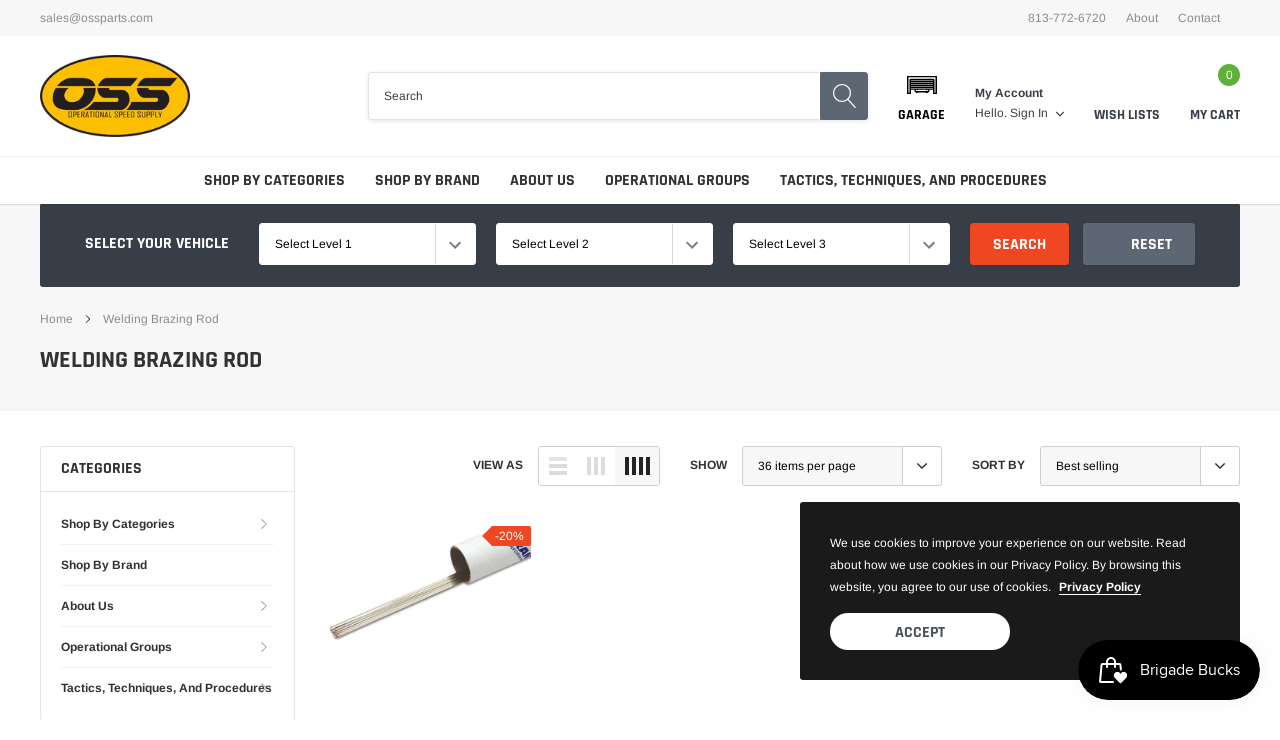

--- FILE ---
content_type: text/css
request_url: https://ossparts.com/cdn/shop/t/6/assets/custom.css?v=137862892146818908901689276731
body_size: -452
content:
.cm_search-box-root .search-bar.dialog-content.input-group {
  justify-content: start;
}

.cm_vehicle-widget_button-container .cm_vehicle-widget_button {
  height: auto;
}

.cm_vehicle-widget__home {
  margin: 0 auto;
  background: #474c54;
  padding: 15px;
  border-radius: 5px;
  color: #fff;
}

.cm_icon-angle {
  fill: #fff;
}

@media (max-width: 768px) {
  .cm_vehicle-widget_button-container .cm_vehicle-widget_button {
    line-height: 50px;
  }
}


--- FILE ---
content_type: application/javascript; charset=utf-8
request_url: https://operationalspeedsupply.myconvermax.com/static/shopify-spark-generic/search.min.js
body_size: 157531
content:
(()=>{var _B=(Wu,ai)=>()=>(ai||Wu((ai={exports:{}}).exports,ai),ai.exports);var wB=_B((wr,Er)=>{/*!
 * shopify-spark-generic/search.js
 * Thu, 15 Jan 2026 09:54:47 GMT
 *//*!
 * Convermax® Site Search plugin.
 *
 * Copyright(c) 2016-present, CONVERMAX CORP.
 * convermax.com
 * support@convermax.com
 */window.Convermax=window.Convermax||{};!window.Convermax.loaded&&!window.Convermax.devScriptEnabled?(window.Convermax.loaded=!0,(()=>{"use strict";var uE,dE,fE,mE,hE,pE,gE,vE,yE,_E,wE,EE,SE,bE,CE,NE,xE,kE,TE,IE,RE,AE,PE,FE,OE,VE,DE,ME,LE,jE,UE,BE,zE,qE,HE,WE,$E,GE,QE,KE,YE,JE,ZE,XE,eS,tS,nS,rS,iS,aS,oS,lS,sS;var Wu={306:((e,t,r)=>{e.exports=r(5438)}),437:((e,t)=>{/**
 * @license React
 * react-is.production.min.js
 *
 * Copyright (c) Facebook, Inc. and its affiliates.
 *
 * This source code is licensed under the MIT license found in the
 * LICENSE file in the root directory of this source tree.
 */var r=Symbol.for("react.element"),a=Symbol.for("react.portal"),l=Symbol.for("react.fragment"),c=Symbol.for("react.strict_mode"),d=Symbol.for("react.profiler"),f=Symbol.for("react.provider"),p=Symbol.for("react.context"),m=Symbol.for("react.server_context"),v=Symbol.for("react.forward_ref"),w=Symbol.for("react.suspense"),E=Symbol.for("react.suspense_list"),S=Symbol.for("react.memo"),N=Symbol.for("react.lazy"),x=Symbol.for("react.offscreen"),T;T=Symbol.for("react.module.reference");function I(k){if(typeof k=="object"&&k!==null){var A=k.$$typeof;switch(A){case r:switch(k=k.type,k){case l:case d:case c:case w:case E:return k;default:switch(k=k&&k.$$typeof,k){case m:case p:case v:case N:case S:case f:return k;default:return A}}case a:return A}}}t.ContextConsumer=p,t.ContextProvider=f,t.Element=r,t.ForwardRef=v,t.Fragment=l,t.Lazy=N,t.Memo=S,t.Portal=a,t.Profiler=d,t.StrictMode=c,t.Suspense=w,t.SuspenseList=E,t.isAsyncMode=function(){return!1},t.isConcurrentMode=function(){return!1},t.isContextConsumer=function(k){return I(k)===p},t.isContextProvider=function(k){return I(k)===f},t.isElement=function(k){return typeof k=="object"&&k!==null&&k.$$typeof===r},t.isForwardRef=function(k){return I(k)===v},t.isFragment=function(k){return I(k)===l},t.isLazy=function(k){return I(k)===N},t.isMemo=function(k){return I(k)===S},t.isPortal=function(k){return I(k)===a},t.isProfiler=function(k){return I(k)===d},t.isStrictMode=function(k){return I(k)===c},t.isSuspense=function(k){return I(k)===w},t.isSuspenseList=function(k){return I(k)===E},t.isValidElementType=function(k){return typeof k=="string"||typeof k=="function"||k===l||k===d||k===c||k===w||k===E||k===x||typeof k=="object"&&k!==null&&(k.$$typeof===N||k.$$typeof===S||k.$$typeof===f||k.$$typeof===p||k.$$typeof===v||k.$$typeof===T||k.getModuleId!==void 0)},t.typeOf=I}),653:((e,t,r)=>{/**
 * @license React
 * react-dom.production.min.js
 *
 * Copyright (c) Facebook, Inc. and its affiliates.
 *
 * This source code is licensed under the MIT license found in the
 * LICENSE file in the root directory of this source tree.
 */var a=r(3262),l=r(4712);function c(n){for(var i="https://reactjs.org/docs/error-decoder.html?invariant="+n,s=1;s<arguments.length;s++)i+="&args[]="+encodeURIComponent(arguments[s]);return"Minified React error #"+n+"; visit "+i+" for the full message or use the non-minified dev environment for full errors and additional helpful warnings."}var d=new Set,f={};function p(n,i){m(n,i),m(n+"Capture",i)}function m(n,i){for(f[n]=i,n=0;n<i.length;n++)d.add(i[n])}var v=!(typeof window=="undefined"||typeof window.document=="undefined"||typeof window.document.createElement=="undefined"),w=Object.prototype.hasOwnProperty,E=/^[:A-Z_a-z\u00C0-\u00D6\u00D8-\u00F6\u00F8-\u02FF\u0370-\u037D\u037F-\u1FFF\u200C-\u200D\u2070-\u218F\u2C00-\u2FEF\u3001-\uD7FF\uF900-\uFDCF\uFDF0-\uFFFD][:A-Z_a-z\u00C0-\u00D6\u00D8-\u00F6\u00F8-\u02FF\u0370-\u037D\u037F-\u1FFF\u200C-\u200D\u2070-\u218F\u2C00-\u2FEF\u3001-\uD7FF\uF900-\uFDCF\uFDF0-\uFFFD\-.0-9\u00B7\u0300-\u036F\u203F-\u2040]*$/,S={},N={};function x(n){return w.call(N,n)?!0:w.call(S,n)?!1:E.test(n)?N[n]=!0:(S[n]=!0,!1)}function T(n,i,s,u){if(s!==null&&s.type===0)return!1;switch(typeof i){case"function":case"symbol":return!0;case"boolean":return u?!1:s!==null?!s.acceptsBooleans:(n=n.toLowerCase().slice(0,5),n!=="data-"&&n!=="aria-");default:return!1}}function I(n,i,s,u){if(i===null||typeof i=="undefined"||T(n,i,s,u))return!0;if(u)return!1;if(s!==null)switch(s.type){case 3:return!i;case 4:return i===!1;case 5:return isNaN(i);case 6:return isNaN(i)||1>i}return!1}function k(n,i,s,u,y,C,R){this.acceptsBooleans=i===2||i===3||i===4,this.attributeName=u,this.attributeNamespace=y,this.mustUseProperty=s,this.propertyName=n,this.type=i,this.sanitizeURL=C,this.removeEmptyString=R}var A={};"children dangerouslySetInnerHTML defaultValue defaultChecked innerHTML suppressContentEditableWarning suppressHydrationWarning style".split(" ").forEach(function(n){A[n]=new k(n,0,!1,n,null,!1,!1)}),[["acceptCharset","accept-charset"],["className","class"],["htmlFor","for"],["httpEquiv","http-equiv"]].forEach(function(n){var i=n[0];A[i]=new k(i,1,!1,n[1],null,!1,!1)}),["contentEditable","draggable","spellCheck","value"].forEach(function(n){A[n]=new k(n,2,!1,n.toLowerCase(),null,!1,!1)}),["autoReverse","externalResourcesRequired","focusable","preserveAlpha"].forEach(function(n){A[n]=new k(n,2,!1,n,null,!1,!1)}),"allowFullScreen async autoFocus autoPlay controls default defer disabled disablePictureInPicture disableRemotePlayback formNoValidate hidden loop noModule noValidate open playsInline readOnly required reversed scoped seamless itemScope".split(" ").forEach(function(n){A[n]=new k(n,3,!1,n.toLowerCase(),null,!1,!1)}),["checked","multiple","muted","selected"].forEach(function(n){A[n]=new k(n,3,!0,n,null,!1,!1)}),["capture","download"].forEach(function(n){A[n]=new k(n,4,!1,n,null,!1,!1)}),["cols","rows","size","span"].forEach(function(n){A[n]=new k(n,6,!1,n,null,!1,!1)}),["rowSpan","start"].forEach(function(n){A[n]=new k(n,5,!1,n.toLowerCase(),null,!1,!1)});var P=/[\-:]([a-z])/g;function F(n){return n[1].toUpperCase()}"accent-height alignment-baseline arabic-form baseline-shift cap-height clip-path clip-rule color-interpolation color-interpolation-filters color-profile color-rendering dominant-baseline enable-background fill-opacity fill-rule flood-color flood-opacity font-family font-size font-size-adjust font-stretch font-style font-variant font-weight glyph-name glyph-orientation-horizontal glyph-orientation-vertical horiz-adv-x horiz-origin-x image-rendering letter-spacing lighting-color marker-end marker-mid marker-start overline-position overline-thickness paint-order panose-1 pointer-events rendering-intent shape-rendering stop-color stop-opacity strikethrough-position strikethrough-thickness stroke-dasharray stroke-dashoffset stroke-linecap stroke-linejoin stroke-miterlimit stroke-opacity stroke-width text-anchor text-decoration text-rendering underline-position underline-thickness unicode-bidi unicode-range units-per-em v-alphabetic v-hanging v-ideographic v-mathematical vector-effect vert-adv-y vert-origin-x vert-origin-y word-spacing writing-mode xmlns:xlink x-height".split(" ").forEach(function(n){var i=n.replace(P,F);A[i]=new k(i,1,!1,n,null,!1,!1)}),"xlink:actuate xlink:arcrole xlink:role xlink:show xlink:title xlink:type".split(" ").forEach(function(n){var i=n.replace(P,F);A[i]=new k(i,1,!1,n,"http://www.w3.org/1999/xlink",!1,!1)}),["xml:base","xml:lang","xml:space"].forEach(function(n){var i=n.replace(P,F);A[i]=new k(i,1,!1,n,"http://www.w3.org/XML/1998/namespace",!1,!1)}),["tabIndex","crossOrigin"].forEach(function(n){A[n]=new k(n,1,!1,n.toLowerCase(),null,!1,!1)}),A.xlinkHref=new k("xlinkHref",1,!1,"xlink:href","http://www.w3.org/1999/xlink",!0,!1),["src","href","action","formAction"].forEach(function(n){A[n]=new k(n,1,!1,n.toLowerCase(),null,!0,!0)});function D(n,i,s,u){var y=A.hasOwnProperty(i)?A[i]:null;(y!==null?y.type!==0:u||!(2<i.length)||i[0]!=="o"&&i[0]!=="O"||i[1]!=="n"&&i[1]!=="N")&&(I(i,s,y,u)&&(s=null),u||y===null?x(i)&&(s===null?n.removeAttribute(i):n.setAttribute(i,""+s)):y.mustUseProperty?n[y.propertyName]=s===null?y.type===3?!1:"":s:(i=y.attributeName,u=y.attributeNamespace,s===null?n.removeAttribute(i):(y=y.type,s=y===3||y===4&&s===!0?"":""+s,u?n.setAttributeNS(u,i,s):n.setAttribute(i,s))))}var B=a.__SECRET_INTERNALS_DO_NOT_USE_OR_YOU_WILL_BE_FIRED,L=Symbol.for("react.element"),M=Symbol.for("react.portal"),G=Symbol.for("react.fragment"),Z=Symbol.for("react.strict_mode"),Y=Symbol.for("react.profiler"),me=Symbol.for("react.provider"),pe=Symbol.for("react.context"),ve=Symbol.for("react.forward_ref"),De=Symbol.for("react.suspense"),Ie=Symbol.for("react.suspense_list"),Ue=Symbol.for("react.memo"),Q=Symbol.for("react.lazy");Symbol.for("react.scope"),Symbol.for("react.debug_trace_mode");var re=Symbol.for("react.offscreen");Symbol.for("react.legacy_hidden"),Symbol.for("react.cache"),Symbol.for("react.tracing_marker");var de=Symbol.iterator;function Se(n){return n===null||typeof n!="object"?null:(n=de&&n[de]||n["@@iterator"],typeof n=="function"?n:null)}var U=Object.assign,J;function fe(n){if(J===void 0)try{throw Error()}catch(s){var i=s.stack.trim().match(/\n( *(at )?)/);J=i&&i[1]||""}return`
`+J+n}var se=!1;function ue(n,i){if(!n||se)return"";se=!0;var s=Error.prepareStackTrace;Error.prepareStackTrace=void 0;try{if(i)if(i=function(){throw Error()},Object.defineProperty(i.prototype,"props",{set:function(){throw Error()}}),typeof Reflect=="object"&&Reflect.construct){try{Reflect.construct(i,[])}catch($){var u=$}Reflect.construct(n,[],i)}else{try{i.call()}catch($){u=$}n.call(i.prototype)}else{try{throw Error()}catch($){u=$}n()}}catch($){if($&&u&&typeof $.stack=="string"){for(var y=$.stack.split(`
`),C=u.stack.split(`
`),R=y.length-1,V=C.length-1;1<=R&&0<=V&&y[R]!==C[V];)V--;for(;1<=R&&0<=V;R--,V--)if(y[R]!==C[V]){if(R!==1||V!==1)do if(R--,V--,0>V||y[R]!==C[V]){var j=`
`+y[R].replace(" at new "," at ");return n.displayName&&j.includes("<anonymous>")&&(j=j.replace("<anonymous>",n.displayName)),j}while(1<=R&&0<=V);break}}}finally{se=!1,Error.prepareStackTrace=s}return(n=n?n.displayName||n.name:"")?fe(n):""}function he(n){switch(n.tag){case 5:return fe(n.type);case 16:return fe("Lazy");case 13:return fe("Suspense");case 19:return fe("SuspenseList");case 0:case 2:case 15:return n=ue(n.type,!1),n;case 11:return n=ue(n.type.render,!1),n;case 1:return n=ue(n.type,!0),n;default:return""}}function xe(n){if(n==null)return null;if(typeof n=="function")return n.displayName||n.name||null;if(typeof n=="string")return n;switch(n){case G:return"Fragment";case M:return"Portal";case Y:return"Profiler";case Z:return"StrictMode";case De:return"Suspense";case Ie:return"SuspenseList"}if(typeof n=="object")switch(n.$$typeof){case pe:return(n.displayName||"Context")+".Consumer";case me:return(n._context.displayName||"Context")+".Provider";case ve:var i=n.render;return n=n.displayName,n||(n=i.displayName||i.name||"",n=n!==""?"ForwardRef("+n+")":"ForwardRef"),n;case Ue:return i=n.displayName||null,i!==null?i:xe(n.type)||"Memo";case Q:i=n._payload,n=n._init;try{return xe(n(i))}catch(s){}}return null}function ke(n){var i=n.type;switch(n.tag){case 24:return"Cache";case 9:return(i.displayName||"Context")+".Consumer";case 10:return(i._context.displayName||"Context")+".Provider";case 18:return"DehydratedFragment";case 11:return n=i.render,n=n.displayName||n.name||"",i.displayName||(n!==""?"ForwardRef("+n+")":"ForwardRef");case 7:return"Fragment";case 5:return i;case 4:return"Portal";case 3:return"Root";case 6:return"Text";case 16:return xe(i);case 8:return i===Z?"StrictMode":"Mode";case 22:return"Offscreen";case 12:return"Profiler";case 21:return"Scope";case 13:return"Suspense";case 19:return"SuspenseList";case 25:return"TracingMarker";case 1:case 0:case 17:case 2:case 14:case 15:if(typeof i=="function")return i.displayName||i.name||null;if(typeof i=="string")return i}return null}function be(n){switch(typeof n){case"boolean":case"number":case"string":case"undefined":return n;case"object":return n;default:return""}}function Ye(n){var i=n.type;return(n=n.nodeName)&&n.toLowerCase()==="input"&&(i==="checkbox"||i==="radio")}function lt(n){var i=Ye(n)?"checked":"value",s=Object.getOwnPropertyDescriptor(n.constructor.prototype,i),u=""+n[i];if(!n.hasOwnProperty(i)&&typeof s!="undefined"&&typeof s.get=="function"&&typeof s.set=="function"){var y=s.get,C=s.set;return Object.defineProperty(n,i,{configurable:!0,get:function(){return y.call(this)},set:function(R){u=""+R,C.call(this,R)}}),Object.defineProperty(n,i,{enumerable:s.enumerable}),{getValue:function(){return u},setValue:function(R){u=""+R},stopTracking:function(){n._valueTracker=null,delete n[i]}}}}function ce(n){n._valueTracker||(n._valueTracker=lt(n))}function Le(n){if(!n)return!1;var i=n._valueTracker;if(!i)return!0;var s=i.getValue(),u="";return n&&(u=Ye(n)?n.checked?"true":"false":n.value),n=u,n!==s?(i.setValue(n),!0):!1}function je(n){if(n=n||(typeof document!="undefined"?document:void 0),typeof n=="undefined")return null;try{return n.activeElement||n.body}catch(i){return n.body}}function $e(n,i){var s=i.checked;return U({},i,{defaultChecked:void 0,defaultValue:void 0,value:void 0,checked:s!=null?s:n._wrapperState.initialChecked})}function Ge(n,i){var s=i.defaultValue==null?"":i.defaultValue,u=i.checked!=null?i.checked:i.defaultChecked;s=be(i.value!=null?i.value:s),n._wrapperState={initialChecked:u,initialValue:s,controlled:i.type==="checkbox"||i.type==="radio"?i.checked!=null:i.value!=null}}function qe(n,i){i=i.checked,i!=null&&D(n,"checked",i,!1)}function tt(n,i){qe(n,i);var s=be(i.value),u=i.type;if(s!=null)u==="number"?(s===0&&n.value===""||n.value!=s)&&(n.value=""+s):n.value!==""+s&&(n.value=""+s);else if(u==="submit"||u==="reset"){n.removeAttribute("value");return}i.hasOwnProperty("value")?dr(n,i.type,s):i.hasOwnProperty("defaultValue")&&dr(n,i.type,be(i.defaultValue)),i.checked==null&&i.defaultChecked!=null&&(n.defaultChecked=!!i.defaultChecked)}function xt(n,i,s){if(i.hasOwnProperty("value")||i.hasOwnProperty("defaultValue")){var u=i.type;if(!(u!=="submit"&&u!=="reset"||i.value!==void 0&&i.value!==null))return;i=""+n._wrapperState.initialValue,s||i===n.value||(n.value=i),n.defaultValue=i}s=n.name,s!==""&&(n.name=""),n.defaultChecked=!!n._wrapperState.initialChecked,s!==""&&(n.name=s)}function dr(n,i,s){(i!=="number"||je(n.ownerDocument)!==n)&&(s==null?n.defaultValue=""+n._wrapperState.initialValue:n.defaultValue!==""+s&&(n.defaultValue=""+s))}var Lr=Array.isArray;function An(n,i,s,u){if(n=n.options,i){i={};for(var y=0;y<s.length;y++)i["$"+s[y]]=!0;for(s=0;s<n.length;s++)y=i.hasOwnProperty("$"+n[s].value),n[s].selected!==y&&(n[s].selected=y),y&&u&&(n[s].defaultSelected=!0)}else{for(s=""+be(s),i=null,y=0;y<n.length;y++){if(n[y].value===s){n[y].selected=!0,u&&(n[y].defaultSelected=!0);return}i!==null||n[y].disabled||(i=n[y])}i!==null&&(i.selected=!0)}}function sh(n,i){if(i.dangerouslySetInnerHTML!=null)throw Error(c(91));return U({},i,{value:void 0,defaultValue:void 0,children:""+n._wrapperState.initialValue})}function cS(n,i){var s=i.value;if(s==null){if(s=i.children,i=i.defaultValue,s!=null){if(i!=null)throw Error(c(92));if(Lr(s)){if(1<s.length)throw Error(c(93));s=s[0]}i=s}i==null&&(i=""),s=i}n._wrapperState={initialValue:be(s)}}function uS(n,i){var s=be(i.value),u=be(i.defaultValue);s!=null&&(s=""+s,s!==n.value&&(n.value=s),i.defaultValue==null&&n.defaultValue!==s&&(n.defaultValue=s)),u!=null&&(n.defaultValue=""+u)}function dS(n){var i=n.textContent;i===n._wrapperState.initialValue&&i!==""&&i!==null&&(n.value=i)}function fS(n){switch(n){case"svg":return"http://www.w3.org/2000/svg";case"math":return"http://www.w3.org/1998/Math/MathML";default:return"http://www.w3.org/1999/xhtml"}}function ch(n,i){return n==null||n==="http://www.w3.org/1999/xhtml"?fS(i):n==="http://www.w3.org/2000/svg"&&i==="foreignObject"?"http://www.w3.org/1999/xhtml":n}var Mc,mS=(function(n){return typeof MSApp!="undefined"&&MSApp.execUnsafeLocalFunction?function(i,s,u,y){MSApp.execUnsafeLocalFunction(function(){return n(i,s,u,y)})}:n})(function(n,i){if(n.namespaceURI!=="http://www.w3.org/2000/svg"||"innerHTML"in n)n.innerHTML=i;else{for(Mc=Mc||document.createElement("div"),Mc.innerHTML="<svg>"+i.valueOf().toString()+"</svg>",i=Mc.firstChild;n.firstChild;)n.removeChild(n.firstChild);for(;i.firstChild;)n.appendChild(i.firstChild)}});function tl(n,i){if(i){var s=n.firstChild;if(s&&s===n.lastChild&&s.nodeType===3){s.nodeValue=i;return}}n.textContent=i}var nl={animationIterationCount:!0,aspectRatio:!0,borderImageOutset:!0,borderImageSlice:!0,borderImageWidth:!0,boxFlex:!0,boxFlexGroup:!0,boxOrdinalGroup:!0,columnCount:!0,columns:!0,flex:!0,flexGrow:!0,flexPositive:!0,flexShrink:!0,flexNegative:!0,flexOrder:!0,gridArea:!0,gridRow:!0,gridRowEnd:!0,gridRowSpan:!0,gridRowStart:!0,gridColumn:!0,gridColumnEnd:!0,gridColumnSpan:!0,gridColumnStart:!0,fontWeight:!0,lineClamp:!0,lineHeight:!0,opacity:!0,order:!0,orphans:!0,tabSize:!0,widows:!0,zIndex:!0,zoom:!0,fillOpacity:!0,floodOpacity:!0,stopOpacity:!0,strokeDasharray:!0,strokeDashoffset:!0,strokeMiterlimit:!0,strokeOpacity:!0,strokeWidth:!0},bj=["Webkit","ms","Moz","O"];Object.keys(nl).forEach(function(n){bj.forEach(function(i){i=i+n.charAt(0).toUpperCase()+n.substring(1),nl[i]=nl[n]})});function hS(n,i,s){return i==null||typeof i=="boolean"||i===""?"":s||typeof i!="number"||i===0||nl.hasOwnProperty(n)&&nl[n]?(""+i).trim():i+"px"}function pS(n,i){n=n.style;for(var s in i)if(i.hasOwnProperty(s)){var u=s.indexOf("--")===0,y=hS(s,i[s],u);s==="float"&&(s="cssFloat"),u?n.setProperty(s,y):n[s]=y}}var Cj=U({menuitem:!0},{area:!0,base:!0,br:!0,col:!0,embed:!0,hr:!0,img:!0,input:!0,keygen:!0,link:!0,meta:!0,param:!0,source:!0,track:!0,wbr:!0});function uh(n,i){if(i){if(Cj[n]&&(i.children!=null||i.dangerouslySetInnerHTML!=null))throw Error(c(137,n));if(i.dangerouslySetInnerHTML!=null){if(i.children!=null)throw Error(c(60));if(typeof i.dangerouslySetInnerHTML!="object"||!("__html"in i.dangerouslySetInnerHTML))throw Error(c(61))}if(i.style!=null&&typeof i.style!="object")throw Error(c(62))}}function dh(n,i){if(n.indexOf("-")===-1)return typeof i.is=="string";switch(n){case"annotation-xml":case"color-profile":case"font-face":case"font-face-src":case"font-face-uri":case"font-face-format":case"font-face-name":case"missing-glyph":return!1;default:return!0}}var fh=null;function mh(n){return n=n.target||n.srcElement||window,n.correspondingUseElement&&(n=n.correspondingUseElement),n.nodeType===3?n.parentNode:n}var hh=null,ba=null,Ca=null;function gS(n){if(n=Cl(n)){if(typeof hh!="function")throw Error(c(280));var i=n.stateNode;i&&(i=ou(i),hh(n.stateNode,n.type,i))}}function vS(n){ba?Ca?Ca.push(n):Ca=[n]:ba=n}function yS(){if(ba){var n=ba,i=Ca;if(Ca=ba=null,gS(n),i)for(n=0;n<i.length;n++)gS(i[n])}}function _S(n,i){return n(i)}function wS(){}var ph=!1;function ES(n,i,s){if(ph)return n(i,s);ph=!0;try{return _S(n,i,s)}finally{ph=!1,(ba!==null||Ca!==null)&&(wS(),yS())}}function rl(n,i){var s=n.stateNode;if(s===null)return null;var u=ou(s);if(u===null)return null;s=u[i];e:switch(i){case"onClick":case"onClickCapture":case"onDoubleClick":case"onDoubleClickCapture":case"onMouseDown":case"onMouseDownCapture":case"onMouseMove":case"onMouseMoveCapture":case"onMouseUp":case"onMouseUpCapture":case"onMouseEnter":(u=!u.disabled)||(n=n.type,u=!(n==="button"||n==="input"||n==="select"||n==="textarea")),n=!u;break e;default:n=!1}if(n)return null;if(s&&typeof s!="function")throw Error(c(231,i,typeof s));return s}var gh=!1;if(v)try{var il={};Object.defineProperty(il,"passive",{get:function(){gh=!0}}),window.addEventListener("test",il,il),window.removeEventListener("test",il,il)}catch(n){gh=!1}function Nj(n,i,s,u,y,C,R,V,j){var $=Array.prototype.slice.call(arguments,3);try{i.apply(s,$)}catch(ee){this.onError(ee)}}var al=!1,Lc=null,jc=!1,vh=null,xj={onError:function(n){al=!0,Lc=n}};function kj(n,i,s,u,y,C,R,V,j){al=!1,Lc=null,Nj.apply(xj,arguments)}function Tj(n,i,s,u,y,C,R,V,j){if(kj.apply(this,arguments),al){if(al){var $=Lc;al=!1,Lc=null}else throw Error(c(198));jc||(jc=!0,vh=$)}}function Ni(n){var i=n,s=n;if(n.alternate)for(;i.return;)i=i.return;else{n=i;do i=n,(i.flags&4098)!==0&&(s=i.return),n=i.return;while(n)}return i.tag===3?s:null}function SS(n){if(n.tag===13){var i=n.memoizedState;if(i===null&&(n=n.alternate,n!==null&&(i=n.memoizedState)),i!==null)return i.dehydrated}return null}function bS(n){if(Ni(n)!==n)throw Error(c(188))}function Ij(n){var i=n.alternate;if(!i){if(i=Ni(n),i===null)throw Error(c(188));return i!==n?null:n}for(var s=n,u=i;;){var y=s.return;if(y===null)break;var C=y.alternate;if(C===null){if(u=y.return,u!==null){s=u;continue}break}if(y.child===C.child){for(C=y.child;C;){if(C===s)return bS(y),n;if(C===u)return bS(y),i;C=C.sibling}throw Error(c(188))}if(s.return!==u.return)s=y,u=C;else{for(var R=!1,V=y.child;V;){if(V===s){R=!0,s=y,u=C;break}if(V===u){R=!0,u=y,s=C;break}V=V.sibling}if(!R){for(V=C.child;V;){if(V===s){R=!0,s=C,u=y;break}if(V===u){R=!0,u=C,s=y;break}V=V.sibling}if(!R)throw Error(c(189))}}if(s.alternate!==u)throw Error(c(190))}if(s.tag!==3)throw Error(c(188));return s.stateNode.current===s?n:i}function CS(n){return n=Ij(n),n!==null?NS(n):null}function NS(n){if(n.tag===5||n.tag===6)return n;for(n=n.child;n!==null;){var i=NS(n);if(i!==null)return i;n=n.sibling}return null}var xS=l.unstable_scheduleCallback,kS=l.unstable_cancelCallback,Rj=l.unstable_shouldYield,Aj=l.unstable_requestPaint,pt=l.unstable_now,Pj=l.unstable_getCurrentPriorityLevel,yh=l.unstable_ImmediatePriority,TS=l.unstable_UserBlockingPriority,Uc=l.unstable_NormalPriority,Fj=l.unstable_LowPriority,IS=l.unstable_IdlePriority,Bc=null,Jn=null;function Oj(n){if(Jn&&typeof Jn.onCommitFiberRoot=="function")try{Jn.onCommitFiberRoot(Bc,n,void 0,(n.current.flags&128)===128)}catch(i){}}var Pn=Math.clz32?Math.clz32:Mj,Vj=Math.log,Dj=Math.LN2;function Mj(n){return n>>>=0,n===0?32:31-(Vj(n)/Dj|0)|0}var zc=64,qc=4194304;function ol(n){switch(n&-n){case 1:return 1;case 2:return 2;case 4:return 4;case 8:return 8;case 16:return 16;case 32:return 32;case 64:case 128:case 256:case 512:case 1024:case 2048:case 4096:case 8192:case 16384:case 32768:case 65536:case 131072:case 262144:case 524288:case 1048576:case 2097152:return n&4194240;case 4194304:case 8388608:case 16777216:case 33554432:case 67108864:return n&130023424;case 134217728:return 134217728;case 268435456:return 268435456;case 536870912:return 536870912;case 1073741824:return 1073741824;default:return n}}function Hc(n,i){var s=n.pendingLanes;if(s===0)return 0;var u=0,y=n.suspendedLanes,C=n.pingedLanes,R=s&268435455;if(R!==0){var V=R&~y;V!==0?u=ol(V):(C&=R,C!==0&&(u=ol(C)))}else R=s&~y,R!==0?u=ol(R):C!==0&&(u=ol(C));if(u===0)return 0;if(i!==0&&i!==u&&(i&y)===0&&(y=u&-u,C=i&-i,y>=C||y===16&&(C&4194240)!==0))return i;if((u&4)!==0&&(u|=s&16),i=n.entangledLanes,i!==0)for(n=n.entanglements,i&=u;0<i;)s=31-Pn(i),y=1<<s,u|=n[s],i&=~y;return u}function Lj(n,i){switch(n){case 1:case 2:case 4:return i+250;case 8:case 16:case 32:case 64:case 128:case 256:case 512:case 1024:case 2048:case 4096:case 8192:case 16384:case 32768:case 65536:case 131072:case 262144:case 524288:case 1048576:case 2097152:return i+5e3;case 4194304:case 8388608:case 16777216:case 33554432:case 67108864:return-1;case 134217728:case 268435456:case 536870912:case 1073741824:return-1;default:return-1}}function jj(n,i){for(var s=n.suspendedLanes,u=n.pingedLanes,y=n.expirationTimes,C=n.pendingLanes;0<C;){var R=31-Pn(C),V=1<<R,j=y[R];j===-1?((V&s)===0||(V&u)!==0)&&(y[R]=Lj(V,i)):j<=i&&(n.expiredLanes|=V),C&=~V}}function _h(n){return n=n.pendingLanes&-1073741825,n!==0?n:n&1073741824?1073741824:0}function RS(){var n=zc;return zc<<=1,(zc&4194240)===0&&(zc=64),n}function wh(n){for(var i=[],s=0;31>s;s++)i.push(n);return i}function ll(n,i,s){n.pendingLanes|=i,i!==536870912&&(n.suspendedLanes=0,n.pingedLanes=0),n=n.eventTimes,i=31-Pn(i),n[i]=s}function Uj(n,i){var s=n.pendingLanes&~i;n.pendingLanes=i,n.suspendedLanes=0,n.pingedLanes=0,n.expiredLanes&=i,n.mutableReadLanes&=i,n.entangledLanes&=i,i=n.entanglements;var u=n.eventTimes;for(n=n.expirationTimes;0<s;){var y=31-Pn(s),C=1<<y;i[y]=0,u[y]=-1,n[y]=-1,s&=~C}}function Eh(n,i){var s=n.entangledLanes|=i;for(n=n.entanglements;s;){var u=31-Pn(s),y=1<<u;y&i|n[u]&i&&(n[u]|=i),s&=~y}}var Je=0;function AS(n){return n&=-n,1<n?4<n?(n&268435455)!==0?16:536870912:4:1}var PS,Sh,FS,OS,VS,bh=!1,Wc=[],jr=null,Ur=null,Br=null,sl=new Map,cl=new Map,zr=[],Bj="mousedown mouseup touchcancel touchend touchstart auxclick dblclick pointercancel pointerdown pointerup dragend dragstart drop compositionend compositionstart keydown keypress keyup input textInput copy cut paste click change contextmenu reset submit".split(" ");function DS(n,i){switch(n){case"focusin":case"focusout":jr=null;break;case"dragenter":case"dragleave":Ur=null;break;case"mouseover":case"mouseout":Br=null;break;case"pointerover":case"pointerout":sl.delete(i.pointerId);break;case"gotpointercapture":case"lostpointercapture":cl.delete(i.pointerId)}}function ul(n,i,s,u,y,C){return n===null||n.nativeEvent!==C?(n={blockedOn:i,domEventName:s,eventSystemFlags:u,nativeEvent:C,targetContainers:[y]},i!==null&&(i=Cl(i),i!==null&&Sh(i)),n):(n.eventSystemFlags|=u,i=n.targetContainers,y!==null&&i.indexOf(y)===-1&&i.push(y),n)}function zj(n,i,s,u,y){switch(i){case"focusin":return jr=ul(jr,n,i,s,u,y),!0;case"dragenter":return Ur=ul(Ur,n,i,s,u,y),!0;case"mouseover":return Br=ul(Br,n,i,s,u,y),!0;case"pointerover":var C=y.pointerId;return sl.set(C,ul(sl.get(C)||null,n,i,s,u,y)),!0;case"gotpointercapture":return C=y.pointerId,cl.set(C,ul(cl.get(C)||null,n,i,s,u,y)),!0}return!1}function MS(n){var i=xi(n.target);if(i!==null){var s=Ni(i);if(s!==null){if(i=s.tag,i===13){if(i=SS(s),i!==null){n.blockedOn=i,VS(n.priority,function(){FS(s)});return}}else if(i===3&&s.stateNode.current.memoizedState.isDehydrated){n.blockedOn=s.tag===3?s.stateNode.containerInfo:null;return}}}n.blockedOn=null}function $c(n){if(n.blockedOn!==null)return!1;for(var i=n.targetContainers;0<i.length;){var s=Nh(n.domEventName,n.eventSystemFlags,i[0],n.nativeEvent);if(s===null){s=n.nativeEvent;var u=new s.constructor(s.type,s);fh=u,s.target.dispatchEvent(u),fh=null}else return i=Cl(s),i!==null&&Sh(i),n.blockedOn=s,!1;i.shift()}return!0}function LS(n,i,s){$c(n)&&s.delete(i)}function qj(){bh=!1,jr!==null&&$c(jr)&&(jr=null),Ur!==null&&$c(Ur)&&(Ur=null),Br!==null&&$c(Br)&&(Br=null),sl.forEach(LS),cl.forEach(LS)}function dl(n,i){n.blockedOn===i&&(n.blockedOn=null,bh||(bh=!0,l.unstable_scheduleCallback(l.unstable_NormalPriority,qj)))}function fl(n){function i(y){return dl(y,n)}if(0<Wc.length){dl(Wc[0],n);for(var s=1;s<Wc.length;s++){var u=Wc[s];u.blockedOn===n&&(u.blockedOn=null)}}for(jr!==null&&dl(jr,n),Ur!==null&&dl(Ur,n),Br!==null&&dl(Br,n),sl.forEach(i),cl.forEach(i),s=0;s<zr.length;s++)u=zr[s],u.blockedOn===n&&(u.blockedOn=null);for(;0<zr.length&&(s=zr[0],s.blockedOn===null);)MS(s),s.blockedOn===null&&zr.shift()}var Na=B.ReactCurrentBatchConfig,Gc=!0;function Hj(n,i,s,u){var y=Je,C=Na.transition;Na.transition=null;try{Je=1,Ch(n,i,s,u)}finally{Je=y,Na.transition=C}}function Wj(n,i,s,u){var y=Je,C=Na.transition;Na.transition=null;try{Je=4,Ch(n,i,s,u)}finally{Je=y,Na.transition=C}}function Ch(n,i,s,u){if(Gc){var y=Nh(n,i,s,u);if(y===null)zh(n,i,u,Qc,s),DS(n,u);else if(zj(y,n,i,s,u))u.stopPropagation();else if(DS(n,u),i&4&&-1<Bj.indexOf(n)){for(;y!==null;){var C=Cl(y);if(C!==null&&PS(C),C=Nh(n,i,s,u),C===null&&zh(n,i,u,Qc,s),C===y)break;y=C}y!==null&&u.stopPropagation()}else zh(n,i,u,null,s)}}var Qc=null;function Nh(n,i,s,u){if(Qc=null,n=mh(u),n=xi(n),n!==null)if(i=Ni(n),i===null)n=null;else if(s=i.tag,s===13){if(n=SS(i),n!==null)return n;n=null}else if(s===3){if(i.stateNode.current.memoizedState.isDehydrated)return i.tag===3?i.stateNode.containerInfo:null;n=null}else i!==n&&(n=null);return Qc=n,null}function jS(n){switch(n){case"cancel":case"click":case"close":case"contextmenu":case"copy":case"cut":case"auxclick":case"dblclick":case"dragend":case"dragstart":case"drop":case"focusin":case"focusout":case"input":case"invalid":case"keydown":case"keypress":case"keyup":case"mousedown":case"mouseup":case"paste":case"pause":case"play":case"pointercancel":case"pointerdown":case"pointerup":case"ratechange":case"reset":case"resize":case"seeked":case"submit":case"touchcancel":case"touchend":case"touchstart":case"volumechange":case"change":case"selectionchange":case"textInput":case"compositionstart":case"compositionend":case"compositionupdate":case"beforeblur":case"afterblur":case"beforeinput":case"blur":case"fullscreenchange":case"focus":case"hashchange":case"popstate":case"select":case"selectstart":return 1;case"drag":case"dragenter":case"dragexit":case"dragleave":case"dragover":case"mousemove":case"mouseout":case"mouseover":case"pointermove":case"pointerout":case"pointerover":case"scroll":case"toggle":case"touchmove":case"wheel":case"mouseenter":case"mouseleave":case"pointerenter":case"pointerleave":return 4;case"message":switch(Pj()){case yh:return 1;case TS:return 4;case Uc:case Fj:return 16;case IS:return 536870912;default:return 16}default:return 16}}var qr=null,xh=null,Kc=null;function US(){if(Kc)return Kc;var n,i=xh,s=i.length,u,y="value"in qr?qr.value:qr.textContent,C=y.length;for(n=0;n<s&&i[n]===y[n];n++);var R=s-n;for(u=1;u<=R&&i[s-u]===y[C-u];u++);return Kc=y.slice(n,1<u?1-u:void 0)}function Yc(n){var i=n.keyCode;return"charCode"in n?(n=n.charCode,n===0&&i===13&&(n=13)):n=i,n===10&&(n=13),32<=n||n===13?n:0}function Jc(){return!0}function BS(){return!1}function cn(n){function i(s,u,y,C,R){this._reactName=s,this._targetInst=y,this.type=u,this.nativeEvent=C,this.target=R,this.currentTarget=null;for(var V in n)n.hasOwnProperty(V)&&(s=n[V],this[V]=s?s(C):C[V]);return this.isDefaultPrevented=(C.defaultPrevented!=null?C.defaultPrevented:C.returnValue===!1)?Jc:BS,this.isPropagationStopped=BS,this}return U(i.prototype,{preventDefault:function(){this.defaultPrevented=!0;var s=this.nativeEvent;s&&(s.preventDefault?s.preventDefault():typeof s.returnValue!="unknown"&&(s.returnValue=!1),this.isDefaultPrevented=Jc)},stopPropagation:function(){var s=this.nativeEvent;s&&(s.stopPropagation?s.stopPropagation():typeof s.cancelBubble!="unknown"&&(s.cancelBubble=!0),this.isPropagationStopped=Jc)},persist:function(){},isPersistent:Jc}),i}var xa={eventPhase:0,bubbles:0,cancelable:0,timeStamp:function(n){return n.timeStamp||Date.now()},defaultPrevented:0,isTrusted:0},kh=cn(xa),ml=U({},xa,{view:0,detail:0}),$j=cn(ml),Th,Ih,hl,Zc=U({},ml,{screenX:0,screenY:0,clientX:0,clientY:0,pageX:0,pageY:0,ctrlKey:0,shiftKey:0,altKey:0,metaKey:0,getModifierState:Ah,button:0,buttons:0,relatedTarget:function(n){return n.relatedTarget===void 0?n.fromElement===n.srcElement?n.toElement:n.fromElement:n.relatedTarget},movementX:function(n){return"movementX"in n?n.movementX:(n!==hl&&(hl&&n.type==="mousemove"?(Th=n.screenX-hl.screenX,Ih=n.screenY-hl.screenY):Ih=Th=0,hl=n),Th)},movementY:function(n){return"movementY"in n?n.movementY:Ih}}),zS=cn(Zc),Gj=U({},Zc,{dataTransfer:0}),Qj=cn(Gj),Kj=U({},ml,{relatedTarget:0}),Rh=cn(Kj),Yj=U({},xa,{animationName:0,elapsedTime:0,pseudoElement:0}),Jj=cn(Yj),Zj=U({},xa,{clipboardData:function(n){return"clipboardData"in n?n.clipboardData:window.clipboardData}}),Xj=cn(Zj),eU=U({},xa,{data:0}),qS=cn(eU),tU={Esc:"Escape",Spacebar:" ",Left:"ArrowLeft",Up:"ArrowUp",Right:"ArrowRight",Down:"ArrowDown",Del:"Delete",Win:"OS",Menu:"ContextMenu",Apps:"ContextMenu",Scroll:"ScrollLock",MozPrintableKey:"Unidentified"},nU={8:"Backspace",9:"Tab",12:"Clear",13:"Enter",16:"Shift",17:"Control",18:"Alt",19:"Pause",20:"CapsLock",27:"Escape",32:" ",33:"PageUp",34:"PageDown",35:"End",36:"Home",37:"ArrowLeft",38:"ArrowUp",39:"ArrowRight",40:"ArrowDown",45:"Insert",46:"Delete",112:"F1",113:"F2",114:"F3",115:"F4",116:"F5",117:"F6",118:"F7",119:"F8",120:"F9",121:"F10",122:"F11",123:"F12",144:"NumLock",145:"ScrollLock",224:"Meta"},rU={Alt:"altKey",Control:"ctrlKey",Meta:"metaKey",Shift:"shiftKey"};function iU(n){var i=this.nativeEvent;return i.getModifierState?i.getModifierState(n):(n=rU[n])?!!i[n]:!1}function Ah(){return iU}var aU=U({},ml,{key:function(n){if(n.key){var i=tU[n.key]||n.key;if(i!=="Unidentified")return i}return n.type==="keypress"?(n=Yc(n),n===13?"Enter":String.fromCharCode(n)):n.type==="keydown"||n.type==="keyup"?nU[n.keyCode]||"Unidentified":""},code:0,location:0,ctrlKey:0,shiftKey:0,altKey:0,metaKey:0,repeat:0,locale:0,getModifierState:Ah,charCode:function(n){return n.type==="keypress"?Yc(n):0},keyCode:function(n){return n.type==="keydown"||n.type==="keyup"?n.keyCode:0},which:function(n){return n.type==="keypress"?Yc(n):n.type==="keydown"||n.type==="keyup"?n.keyCode:0}}),oU=cn(aU),lU=U({},Zc,{pointerId:0,width:0,height:0,pressure:0,tangentialPressure:0,tiltX:0,tiltY:0,twist:0,pointerType:0,isPrimary:0}),HS=cn(lU),sU=U({},ml,{touches:0,targetTouches:0,changedTouches:0,altKey:0,metaKey:0,ctrlKey:0,shiftKey:0,getModifierState:Ah}),cU=cn(sU),uU=U({},xa,{propertyName:0,elapsedTime:0,pseudoElement:0}),dU=cn(uU),fU=U({},Zc,{deltaX:function(n){return"deltaX"in n?n.deltaX:"wheelDeltaX"in n?-n.wheelDeltaX:0},deltaY:function(n){return"deltaY"in n?n.deltaY:"wheelDeltaY"in n?-n.wheelDeltaY:"wheelDelta"in n?-n.wheelDelta:0},deltaZ:0,deltaMode:0}),mU=cn(fU),hU=[9,13,27,32],Ph=v&&"CompositionEvent"in window,pl=null;v&&"documentMode"in document&&(pl=document.documentMode);var pU=v&&"TextEvent"in window&&!pl,WS=v&&(!Ph||pl&&8<pl&&11>=pl),$S=" ",GS=!1;function QS(n,i){switch(n){case"keyup":return hU.indexOf(i.keyCode)!==-1;case"keydown":return i.keyCode!==229;case"keypress":case"mousedown":case"focusout":return!0;default:return!1}}function KS(n){return n=n.detail,typeof n=="object"&&"data"in n?n.data:null}var ka=!1;function gU(n,i){switch(n){case"compositionend":return KS(i);case"keypress":return i.which!==32?null:(GS=!0,$S);case"textInput":return n=i.data,n===$S&&GS?null:n;default:return null}}function vU(n,i){if(ka)return n==="compositionend"||!Ph&&QS(n,i)?(n=US(),Kc=xh=qr=null,ka=!1,n):null;switch(n){case"paste":return null;case"keypress":if(!(i.ctrlKey||i.altKey||i.metaKey)||i.ctrlKey&&i.altKey){if(i.char&&1<i.char.length)return i.char;if(i.which)return String.fromCharCode(i.which)}return null;case"compositionend":return WS&&i.locale!=="ko"?null:i.data;default:return null}}var yU={color:!0,date:!0,datetime:!0,"datetime-local":!0,email:!0,month:!0,number:!0,password:!0,range:!0,search:!0,tel:!0,text:!0,time:!0,url:!0,week:!0};function YS(n){var i=n&&n.nodeName&&n.nodeName.toLowerCase();return i==="input"?!!yU[n.type]:i==="textarea"}function JS(n,i,s,u){vS(u),i=ru(i,"onChange"),0<i.length&&(s=new kh("onChange","change",null,s,u),n.push({event:s,listeners:i}))}var gl=null,vl=null;function _U(n){pb(n,0)}function Xc(n){var i=Pa(n);if(Le(i))return n}function wU(n,i){if(n==="change")return i}var ZS=!1;if(v){var Fh;if(v){var Oh="oninput"in document;if(!Oh){var XS=document.createElement("div");XS.setAttribute("oninput","return;"),Oh=typeof XS.oninput=="function"}Fh=Oh}else Fh=!1;ZS=Fh&&(!document.documentMode||9<document.documentMode)}function eb(){gl&&(gl.detachEvent("onpropertychange",tb),vl=gl=null)}function tb(n){if(n.propertyName==="value"&&Xc(vl)){var i=[];JS(i,vl,n,mh(n)),ES(_U,i)}}function EU(n,i,s){n==="focusin"?(eb(),gl=i,vl=s,gl.attachEvent("onpropertychange",tb)):n==="focusout"&&eb()}function SU(n){if(n==="selectionchange"||n==="keyup"||n==="keydown")return Xc(vl)}function bU(n,i){if(n==="click")return Xc(i)}function CU(n,i){if(n==="input"||n==="change")return Xc(i)}function NU(n,i){return n===i&&(n!==0||1/n===1/i)||n!==n&&i!==i}var Fn=typeof Object.is=="function"?Object.is:NU;function yl(n,i){if(Fn(n,i))return!0;if(typeof n!="object"||n===null||typeof i!="object"||i===null)return!1;var s=Object.keys(n),u=Object.keys(i);if(s.length!==u.length)return!1;for(u=0;u<s.length;u++){var y=s[u];if(!w.call(i,y)||!Fn(n[y],i[y]))return!1}return!0}function nb(n){for(;n&&n.firstChild;)n=n.firstChild;return n}function rb(n,i){var s=nb(n);n=0;for(var u;s;){if(s.nodeType===3){if(u=n+s.textContent.length,n<=i&&u>=i)return{node:s,offset:i-n};n=u}e:{for(;s;){if(s.nextSibling){s=s.nextSibling;break e}s=s.parentNode}s=void 0}s=nb(s)}}function ib(n,i){return n&&i?n===i?!0:n&&n.nodeType===3?!1:i&&i.nodeType===3?ib(n,i.parentNode):"contains"in n?n.contains(i):n.compareDocumentPosition?!!(n.compareDocumentPosition(i)&16):!1:!1}function ab(){for(var n=window,i=je();i instanceof n.HTMLIFrameElement;){try{var s=typeof i.contentWindow.location.href=="string"}catch(u){s=!1}if(s)n=i.contentWindow;else break;i=je(n.document)}return i}function Vh(n){var i=n&&n.nodeName&&n.nodeName.toLowerCase();return i&&(i==="input"&&(n.type==="text"||n.type==="search"||n.type==="tel"||n.type==="url"||n.type==="password")||i==="textarea"||n.contentEditable==="true")}function xU(n){var i=ab(),s=n.focusedElem,u=n.selectionRange;if(i!==s&&s&&s.ownerDocument&&ib(s.ownerDocument.documentElement,s)){if(u!==null&&Vh(s)){if(i=u.start,n=u.end,n===void 0&&(n=i),"selectionStart"in s)s.selectionStart=i,s.selectionEnd=Math.min(n,s.value.length);else if(n=(i=s.ownerDocument||document)&&i.defaultView||window,n.getSelection){n=n.getSelection();var y=s.textContent.length,C=Math.min(u.start,y);u=u.end===void 0?C:Math.min(u.end,y),!n.extend&&C>u&&(y=u,u=C,C=y),y=rb(s,C);var R=rb(s,u);y&&R&&(n.rangeCount!==1||n.anchorNode!==y.node||n.anchorOffset!==y.offset||n.focusNode!==R.node||n.focusOffset!==R.offset)&&(i=i.createRange(),i.setStart(y.node,y.offset),n.removeAllRanges(),C>u?(n.addRange(i),n.extend(R.node,R.offset)):(i.setEnd(R.node,R.offset),n.addRange(i)))}}for(i=[],n=s;n=n.parentNode;)n.nodeType===1&&i.push({element:n,left:n.scrollLeft,top:n.scrollTop});for(typeof s.focus=="function"&&s.focus(),s=0;s<i.length;s++)n=i[s],n.element.scrollLeft=n.left,n.element.scrollTop=n.top}}var kU=v&&"documentMode"in document&&11>=document.documentMode,Ta=null,Dh=null,_l=null,Mh=!1;function ob(n,i,s){var u=s.window===s?s.document:s.nodeType===9?s:s.ownerDocument;Mh||Ta==null||Ta!==je(u)||(u=Ta,"selectionStart"in u&&Vh(u)?u={start:u.selectionStart,end:u.selectionEnd}:(u=(u.ownerDocument&&u.ownerDocument.defaultView||window).getSelection(),u={anchorNode:u.anchorNode,anchorOffset:u.anchorOffset,focusNode:u.focusNode,focusOffset:u.focusOffset}),_l&&yl(_l,u)||(_l=u,u=ru(Dh,"onSelect"),0<u.length&&(i=new kh("onSelect","select",null,i,s),n.push({event:i,listeners:u}),i.target=Ta)))}function eu(n,i){var s={};return s[n.toLowerCase()]=i.toLowerCase(),s["Webkit"+n]="webkit"+i,s["Moz"+n]="moz"+i,s}var Ia={animationend:eu("Animation","AnimationEnd"),animationiteration:eu("Animation","AnimationIteration"),animationstart:eu("Animation","AnimationStart"),transitionend:eu("Transition","TransitionEnd")},Lh={},lb={};v&&(lb=document.createElement("div").style,"AnimationEvent"in window||(delete Ia.animationend.animation,delete Ia.animationiteration.animation,delete Ia.animationstart.animation),"TransitionEvent"in window||delete Ia.transitionend.transition);function tu(n){if(Lh[n])return Lh[n];if(!Ia[n])return n;var i=Ia[n],s;for(s in i)if(i.hasOwnProperty(s)&&s in lb)return Lh[n]=i[s];return n}var sb=tu("animationend"),cb=tu("animationiteration"),ub=tu("animationstart"),db=tu("transitionend"),fb=new Map,mb="abort auxClick cancel canPlay canPlayThrough click close contextMenu copy cut drag dragEnd dragEnter dragExit dragLeave dragOver dragStart drop durationChange emptied encrypted ended error gotPointerCapture input invalid keyDown keyPress keyUp load loadedData loadedMetadata loadStart lostPointerCapture mouseDown mouseMove mouseOut mouseOver mouseUp paste pause play playing pointerCancel pointerDown pointerMove pointerOut pointerOver pointerUp progress rateChange reset resize seeked seeking stalled submit suspend timeUpdate touchCancel touchEnd touchStart volumeChange scroll toggle touchMove waiting wheel".split(" ");function Hr(n,i){fb.set(n,i),p(i,[n])}for(var jh=0;jh<mb.length;jh++){var Uh=mb[jh],TU=Uh.toLowerCase(),IU=Uh[0].toUpperCase()+Uh.slice(1);Hr(TU,"on"+IU)}Hr(sb,"onAnimationEnd"),Hr(cb,"onAnimationIteration"),Hr(ub,"onAnimationStart"),Hr("dblclick","onDoubleClick"),Hr("focusin","onFocus"),Hr("focusout","onBlur"),Hr(db,"onTransitionEnd"),m("onMouseEnter",["mouseout","mouseover"]),m("onMouseLeave",["mouseout","mouseover"]),m("onPointerEnter",["pointerout","pointerover"]),m("onPointerLeave",["pointerout","pointerover"]),p("onChange","change click focusin focusout input keydown keyup selectionchange".split(" ")),p("onSelect","focusout contextmenu dragend focusin keydown keyup mousedown mouseup selectionchange".split(" ")),p("onBeforeInput",["compositionend","keypress","textInput","paste"]),p("onCompositionEnd","compositionend focusout keydown keypress keyup mousedown".split(" ")),p("onCompositionStart","compositionstart focusout keydown keypress keyup mousedown".split(" ")),p("onCompositionUpdate","compositionupdate focusout keydown keypress keyup mousedown".split(" "));var wl="abort canplay canplaythrough durationchange emptied encrypted ended error loadeddata loadedmetadata loadstart pause play playing progress ratechange resize seeked seeking stalled suspend timeupdate volumechange waiting".split(" "),RU=new Set("cancel close invalid load scroll toggle".split(" ").concat(wl));function hb(n,i,s){var u=n.type||"unknown-event";n.currentTarget=s,Tj(u,i,void 0,n),n.currentTarget=null}function pb(n,i){i=(i&4)!==0;for(var s=0;s<n.length;s++){var u=n[s],y=u.event;u=u.listeners;e:{var C=void 0;if(i)for(var R=u.length-1;0<=R;R--){var V=u[R],j=V.instance,$=V.currentTarget;if(V=V.listener,j!==C&&y.isPropagationStopped())break e;hb(y,V,$),C=j}else for(R=0;R<u.length;R++){if(V=u[R],j=V.instance,$=V.currentTarget,V=V.listener,j!==C&&y.isPropagationStopped())break e;hb(y,V,$),C=j}}}if(jc)throw n=vh,jc=!1,vh=null,n}function at(n,i){var s=i[Qh];s===void 0&&(s=i[Qh]=new Set);var u=n+"__bubble";s.has(u)||(gb(i,n,2,!1),s.add(u))}function Bh(n,i,s){var u=0;i&&(u|=4),gb(s,n,u,i)}var nu="_reactListening"+Math.random().toString(36).slice(2);function El(n){if(!n[nu]){n[nu]=!0,d.forEach(function(s){s!=="selectionchange"&&(RU.has(s)||Bh(s,!1,n),Bh(s,!0,n))});var i=n.nodeType===9?n:n.ownerDocument;i===null||i[nu]||(i[nu]=!0,Bh("selectionchange",!1,i))}}function gb(n,i,s,u){switch(jS(i)){case 1:var y=Hj;break;case 4:y=Wj;break;default:y=Ch}s=y.bind(null,i,s,n),y=void 0,!gh||i!=="touchstart"&&i!=="touchmove"&&i!=="wheel"||(y=!0),u?y!==void 0?n.addEventListener(i,s,{capture:!0,passive:y}):n.addEventListener(i,s,!0):y!==void 0?n.addEventListener(i,s,{passive:y}):n.addEventListener(i,s,!1)}function zh(n,i,s,u,y){var C=u;if((i&1)===0&&(i&2)===0&&u!==null)e:for(;;){if(u===null)return;var R=u.tag;if(R===3||R===4){var V=u.stateNode.containerInfo;if(V===y||V.nodeType===8&&V.parentNode===y)break;if(R===4)for(R=u.return;R!==null;){var j=R.tag;if((j===3||j===4)&&(j=R.stateNode.containerInfo,j===y||j.nodeType===8&&j.parentNode===y))return;R=R.return}for(;V!==null;){if(R=xi(V),R===null)return;if(j=R.tag,j===5||j===6){u=C=R;continue e}V=V.parentNode}}u=u.return}ES(function(){var $=C,ee=mh(s),ie=[];e:{var X=fb.get(n);if(X!==void 0){var ge=kh,_e=n;switch(n){case"keypress":if(Yc(s)===0)break e;case"keydown":case"keyup":ge=oU;break;case"focusin":_e="focus",ge=Rh;break;case"focusout":_e="blur",ge=Rh;break;case"beforeblur":case"afterblur":ge=Rh;break;case"click":if(s.button===2)break e;case"auxclick":case"dblclick":case"mousedown":case"mousemove":case"mouseup":case"mouseout":case"mouseover":case"contextmenu":ge=zS;break;case"drag":case"dragend":case"dragenter":case"dragexit":case"dragleave":case"dragover":case"dragstart":case"drop":ge=Qj;break;case"touchcancel":case"touchend":case"touchmove":case"touchstart":ge=cU;break;case sb:case cb:case ub:ge=Jj;break;case db:ge=dU;break;case"scroll":ge=$j;break;case"wheel":ge=mU;break;case"copy":case"cut":case"paste":ge=Xj;break;case"gotpointercapture":case"lostpointercapture":case"pointercancel":case"pointerdown":case"pointermove":case"pointerout":case"pointerover":case"pointerup":ge=HS}var we=(i&4)!==0,gt=!we&&n==="scroll",q=we?X!==null?X+"Capture":null:X;we=[];for(var z=$,H;z!==null;){H=z;var oe=H.stateNode;if(H.tag===5&&oe!==null&&(H=oe,q!==null&&(oe=rl(z,q),oe!=null&&we.push(Sl(z,oe,H)))),gt)break;z=z.return}0<we.length&&(X=new ge(X,_e,null,s,ee),ie.push({event:X,listeners:we}))}}if((i&7)===0){e:{if(X=n==="mouseover"||n==="pointerover",ge=n==="mouseout"||n==="pointerout",X&&s!==fh&&(_e=s.relatedTarget||s.fromElement)&&(xi(_e)||_e[fr]))break e;if((ge||X)&&(X=ee.window===ee?ee:(X=ee.ownerDocument)?X.defaultView||X.parentWindow:window,ge?(_e=s.relatedTarget||s.toElement,ge=$,_e=_e?xi(_e):null,_e!==null&&(gt=Ni(_e),_e!==gt||_e.tag!==5&&_e.tag!==6)&&(_e=null)):(ge=null,_e=$),ge!==_e)){if(we=zS,oe="onMouseLeave",q="onMouseEnter",z="mouse",(n==="pointerout"||n==="pointerover")&&(we=HS,oe="onPointerLeave",q="onPointerEnter",z="pointer"),gt=ge==null?X:Pa(ge),H=_e==null?X:Pa(_e),X=new we(oe,z+"leave",ge,s,ee),X.target=gt,X.relatedTarget=H,oe=null,xi(ee)===$&&(we=new we(q,z+"enter",_e,s,ee),we.target=H,we.relatedTarget=gt,oe=we),gt=oe,ge&&_e)t:{for(we=ge,q=_e,z=0,H=we;H;H=Ra(H))z++;for(H=0,oe=q;oe;oe=Ra(oe))H++;for(;0<z-H;)we=Ra(we),z--;for(;0<H-z;)q=Ra(q),H--;for(;z--;){if(we===q||q!==null&&we===q.alternate)break t;we=Ra(we),q=Ra(q)}we=null}else we=null;ge!==null&&vb(ie,X,ge,we,!1),_e!==null&&gt!==null&&vb(ie,gt,_e,we,!0)}}e:{if(X=$?Pa($):window,ge=X.nodeName&&X.nodeName.toLowerCase(),ge==="select"||ge==="input"&&X.type==="file")var Ee=wU;else if(YS(X))if(ZS)Ee=CU;else{Ee=SU;var Re=EU}else(ge=X.nodeName)&&ge.toLowerCase()==="input"&&(X.type==="checkbox"||X.type==="radio")&&(Ee=bU);if(Ee&&(Ee=Ee(n,$))){JS(ie,Ee,s,ee);break e}Re&&Re(n,X,$),n==="focusout"&&(Re=X._wrapperState)&&Re.controlled&&X.type==="number"&&dr(X,"number",X.value)}switch(Re=$?Pa($):window,n){case"focusin":(YS(Re)||Re.contentEditable==="true")&&(Ta=Re,Dh=$,_l=null);break;case"focusout":_l=Dh=Ta=null;break;case"mousedown":Mh=!0;break;case"contextmenu":case"mouseup":case"dragend":Mh=!1,ob(ie,s,ee);break;case"selectionchange":if(kU)break;case"keydown":case"keyup":ob(ie,s,ee)}var Ae;if(Ph)e:{switch(n){case"compositionstart":var Fe="onCompositionStart";break e;case"compositionend":Fe="onCompositionEnd";break e;case"compositionupdate":Fe="onCompositionUpdate";break e}Fe=void 0}else ka?QS(n,s)&&(Fe="onCompositionEnd"):n==="keydown"&&s.keyCode===229&&(Fe="onCompositionStart");Fe&&(WS&&s.locale!=="ko"&&(ka||Fe!=="onCompositionStart"?Fe==="onCompositionEnd"&&ka&&(Ae=US()):(qr=ee,xh="value"in qr?qr.value:qr.textContent,ka=!0)),Re=ru($,Fe),0<Re.length&&(Fe=new qS(Fe,n,null,s,ee),ie.push({event:Fe,listeners:Re}),Ae?Fe.data=Ae:(Ae=KS(s),Ae!==null&&(Fe.data=Ae)))),(Ae=pU?gU(n,s):vU(n,s))&&($=ru($,"onBeforeInput"),0<$.length&&(ee=new qS("onBeforeInput","beforeinput",null,s,ee),ie.push({event:ee,listeners:$}),ee.data=Ae))}pb(ie,i)})}function Sl(n,i,s){return{instance:n,listener:i,currentTarget:s}}function ru(n,i){for(var s=i+"Capture",u=[];n!==null;){var y=n,C=y.stateNode;y.tag===5&&C!==null&&(y=C,C=rl(n,s),C!=null&&u.unshift(Sl(n,C,y)),C=rl(n,i),C!=null&&u.push(Sl(n,C,y))),n=n.return}return u}function Ra(n){if(n===null)return null;do n=n.return;while(n&&n.tag!==5);return n||null}function vb(n,i,s,u,y){for(var C=i._reactName,R=[];s!==null&&s!==u;){var V=s,j=V.alternate,$=V.stateNode;if(j!==null&&j===u)break;V.tag===5&&$!==null&&(V=$,y?(j=rl(s,C),j!=null&&R.unshift(Sl(s,j,V))):y||(j=rl(s,C),j!=null&&R.push(Sl(s,j,V)))),s=s.return}R.length!==0&&n.push({event:i,listeners:R})}var AU=/\r\n?/g,PU=/\u0000|\uFFFD/g;function yb(n){return(typeof n=="string"?n:""+n).replace(AU,`
`).replace(PU,"")}function iu(n,i,s){if(i=yb(i),yb(n)!==i&&s)throw Error(c(425))}function au(){}var qh=null,Hh=null;function Wh(n,i){return n==="textarea"||n==="noscript"||typeof i.children=="string"||typeof i.children=="number"||typeof i.dangerouslySetInnerHTML=="object"&&i.dangerouslySetInnerHTML!==null&&i.dangerouslySetInnerHTML.__html!=null}var $h=typeof setTimeout=="function"?setTimeout:void 0,FU=typeof clearTimeout=="function"?clearTimeout:void 0,_b=typeof Promise=="function"?Promise:void 0,OU=typeof queueMicrotask=="function"?queueMicrotask:typeof _b!="undefined"?function(n){return _b.resolve(null).then(n).catch(VU)}:$h;function VU(n){setTimeout(function(){throw n})}function Gh(n,i){var s=i,u=0;do{var y=s.nextSibling;if(n.removeChild(s),y&&y.nodeType===8)if(s=y.data,s==="/$"){if(u===0){n.removeChild(y),fl(i);return}u--}else s!=="$"&&s!=="$?"&&s!=="$!"||u++;s=y}while(s);fl(i)}function Wr(n){for(;n!=null;n=n.nextSibling){var i=n.nodeType;if(i===1||i===3)break;if(i===8){if(i=n.data,i==="$"||i==="$!"||i==="$?")break;if(i==="/$")return null}}return n}function wb(n){n=n.previousSibling;for(var i=0;n;){if(n.nodeType===8){var s=n.data;if(s==="$"||s==="$!"||s==="$?"){if(i===0)return n;i--}else s==="/$"&&i++}n=n.previousSibling}return null}var Aa=Math.random().toString(36).slice(2),Zn="__reactFiber$"+Aa,bl="__reactProps$"+Aa,fr="__reactContainer$"+Aa,Qh="__reactEvents$"+Aa,DU="__reactListeners$"+Aa,MU="__reactHandles$"+Aa;function xi(n){var i=n[Zn];if(i)return i;for(var s=n.parentNode;s;){if(i=s[fr]||s[Zn]){if(s=i.alternate,i.child!==null||s!==null&&s.child!==null)for(n=wb(n);n!==null;){if(s=n[Zn])return s;n=wb(n)}return i}n=s,s=n.parentNode}return null}function Cl(n){return n=n[Zn]||n[fr],!n||n.tag!==5&&n.tag!==6&&n.tag!==13&&n.tag!==3?null:n}function Pa(n){if(n.tag===5||n.tag===6)return n.stateNode;throw Error(c(33))}function ou(n){return n[bl]||null}var Kh=[],Fa=-1;function $r(n){return{current:n}}function ot(n){0>Fa||(n.current=Kh[Fa],Kh[Fa]=null,Fa--)}function nt(n,i){Fa++,Kh[Fa]=n.current,n.current=i}var Gr={},Ot=$r(Gr),Zt=$r(!1),ki=Gr;function Oa(n,i){var s=n.type.contextTypes;if(!s)return Gr;var u=n.stateNode;if(u&&u.__reactInternalMemoizedUnmaskedChildContext===i)return u.__reactInternalMemoizedMaskedChildContext;var y={},C;for(C in s)y[C]=i[C];return u&&(n=n.stateNode,n.__reactInternalMemoizedUnmaskedChildContext=i,n.__reactInternalMemoizedMaskedChildContext=y),y}function Xt(n){return n=n.childContextTypes,n!=null}function lu(){ot(Zt),ot(Ot)}function Eb(n,i,s){if(Ot.current!==Gr)throw Error(c(168));nt(Ot,i),nt(Zt,s)}function Sb(n,i,s){var u=n.stateNode;if(i=i.childContextTypes,typeof u.getChildContext!="function")return s;u=u.getChildContext();for(var y in u)if(!(y in i))throw Error(c(108,ke(n)||"Unknown",y));return U({},s,u)}function su(n){return n=(n=n.stateNode)&&n.__reactInternalMemoizedMergedChildContext||Gr,ki=Ot.current,nt(Ot,n),nt(Zt,Zt.current),!0}function bb(n,i,s){var u=n.stateNode;if(!u)throw Error(c(169));s?(n=Sb(n,i,ki),u.__reactInternalMemoizedMergedChildContext=n,ot(Zt),ot(Ot),nt(Ot,n)):ot(Zt),nt(Zt,s)}var mr=null,cu=!1,Yh=!1;function Cb(n){mr===null?mr=[n]:mr.push(n)}function LU(n){cu=!0,Cb(n)}function Qr(){if(!Yh&&mr!==null){Yh=!0;var n=0,i=Je;try{var s=mr;for(Je=1;n<s.length;n++){var u=s[n];do u=u(!0);while(u!==null)}mr=null,cu=!1}catch(y){throw mr!==null&&(mr=mr.slice(n+1)),xS(yh,Qr),y}finally{Je=i,Yh=!1}}return null}var Va=[],Da=0,uu=null,du=0,Sn=[],bn=0,Ti=null,hr=1,pr="";function Ii(n,i){Va[Da++]=du,Va[Da++]=uu,uu=n,du=i}function Nb(n,i,s){Sn[bn++]=hr,Sn[bn++]=pr,Sn[bn++]=Ti,Ti=n;var u=hr;n=pr;var y=32-Pn(u)-1;u&=~(1<<y),s+=1;var C=32-Pn(i)+y;if(30<C){var R=y-y%5;C=(u&(1<<R)-1).toString(32),u>>=R,y-=R,hr=1<<32-Pn(i)+y|s<<y|u,pr=C+n}else hr=1<<C|s<<y|u,pr=n}function Jh(n){n.return!==null&&(Ii(n,1),Nb(n,1,0))}function Zh(n){for(;n===uu;)uu=Va[--Da],Va[Da]=null,du=Va[--Da],Va[Da]=null;for(;n===Ti;)Ti=Sn[--bn],Sn[bn]=null,pr=Sn[--bn],Sn[bn]=null,hr=Sn[--bn],Sn[bn]=null}var un=null,dn=null,st=!1,On=null;function xb(n,i){var s=kn(5,null,null,0);s.elementType="DELETED",s.stateNode=i,s.return=n,i=n.deletions,i===null?(n.deletions=[s],n.flags|=16):i.push(s)}function kb(n,i){switch(n.tag){case 5:var s=n.type;return i=i.nodeType!==1||s.toLowerCase()!==i.nodeName.toLowerCase()?null:i,i!==null?(n.stateNode=i,un=n,dn=Wr(i.firstChild),!0):!1;case 6:return i=n.pendingProps===""||i.nodeType!==3?null:i,i!==null?(n.stateNode=i,un=n,dn=null,!0):!1;case 13:return i=i.nodeType!==8?null:i,i!==null?(s=Ti!==null?{id:hr,overflow:pr}:null,n.memoizedState={dehydrated:i,treeContext:s,retryLane:1073741824},s=kn(18,null,null,0),s.stateNode=i,s.return=n,n.child=s,un=n,dn=null,!0):!1;default:return!1}}function Xh(n){return(n.mode&1)!==0&&(n.flags&128)===0}function ep(n){if(st){var i=dn;if(i){var s=i;if(!kb(n,i)){if(Xh(n))throw Error(c(418));i=Wr(s.nextSibling);var u=un;i&&kb(n,i)?xb(u,s):(n.flags=n.flags&-4097|2,st=!1,un=n)}}else{if(Xh(n))throw Error(c(418));n.flags=n.flags&-4097|2,st=!1,un=n}}}function Tb(n){for(n=n.return;n!==null&&n.tag!==5&&n.tag!==3&&n.tag!==13;)n=n.return;un=n}function fu(n){if(n!==un)return!1;if(!st)return Tb(n),st=!0,!1;var i;if((i=n.tag!==3)&&!(i=n.tag!==5)&&(i=n.type,i=i!=="head"&&i!=="body"&&!Wh(n.type,n.memoizedProps)),i&&(i=dn)){if(Xh(n))throw Ib(),Error(c(418));for(;i;)xb(n,i),i=Wr(i.nextSibling)}if(Tb(n),n.tag===13){if(n=n.memoizedState,n=n!==null?n.dehydrated:null,!n)throw Error(c(317));e:{for(n=n.nextSibling,i=0;n;){if(n.nodeType===8){var s=n.data;if(s==="/$"){if(i===0){dn=Wr(n.nextSibling);break e}i--}else s!=="$"&&s!=="$!"&&s!=="$?"||i++}n=n.nextSibling}dn=null}}else dn=un?Wr(n.stateNode.nextSibling):null;return!0}function Ib(){for(var n=dn;n;)n=Wr(n.nextSibling)}function Ma(){dn=un=null,st=!1}function tp(n){On===null?On=[n]:On.push(n)}var jU=B.ReactCurrentBatchConfig;function Nl(n,i,s){if(n=s.ref,n!==null&&typeof n!="function"&&typeof n!="object"){if(s._owner){if(s=s._owner,s){if(s.tag!==1)throw Error(c(309));var u=s.stateNode}if(!u)throw Error(c(147,n));var y=u,C=""+n;return i!==null&&i.ref!==null&&typeof i.ref=="function"&&i.ref._stringRef===C?i.ref:(i=function(R){var V=y.refs;R===null?delete V[C]:V[C]=R},i._stringRef=C,i)}if(typeof n!="string")throw Error(c(284));if(!s._owner)throw Error(c(290,n))}return n}function mu(n,i){throw n=Object.prototype.toString.call(i),Error(c(31,n==="[object Object]"?"object with keys {"+Object.keys(i).join(", ")+"}":n))}function Rb(n){var i=n._init;return i(n._payload)}function Ab(n){function i(q,z){if(n){var H=q.deletions;H===null?(q.deletions=[z],q.flags|=16):H.push(z)}}function s(q,z){if(!n)return null;for(;z!==null;)i(q,z),z=z.sibling;return null}function u(q,z){for(q=new Map;z!==null;)z.key!==null?q.set(z.key,z):q.set(z.index,z),z=z.sibling;return q}function y(q,z){return q=ni(q,z),q.index=0,q.sibling=null,q}function C(q,z,H){return q.index=H,n?(H=q.alternate,H!==null?(H=H.index,H<z?(q.flags|=2,z):H):(q.flags|=2,z)):(q.flags|=1048576,z)}function R(q){return n&&q.alternate===null&&(q.flags|=2),q}function V(q,z,H,oe){return z===null||z.tag!==6?(z=$p(H,q.mode,oe),z.return=q,z):(z=y(z,H),z.return=q,z)}function j(q,z,H,oe){var Ee=H.type;return Ee===G?ee(q,z,H.props.children,oe,H.key):z!==null&&(z.elementType===Ee||typeof Ee=="object"&&Ee!==null&&Ee.$$typeof===Q&&Rb(Ee)===z.type)?(oe=y(z,H.props),oe.ref=Nl(q,z,H),oe.return=q,oe):(oe=Mu(H.type,H.key,H.props,null,q.mode,oe),oe.ref=Nl(q,z,H),oe.return=q,oe)}function $(q,z,H,oe){return z===null||z.tag!==4||z.stateNode.containerInfo!==H.containerInfo||z.stateNode.implementation!==H.implementation?(z=Gp(H,q.mode,oe),z.return=q,z):(z=y(z,H.children||[]),z.return=q,z)}function ee(q,z,H,oe,Ee){return z===null||z.tag!==7?(z=Mi(H,q.mode,oe,Ee),z.return=q,z):(z=y(z,H),z.return=q,z)}function ie(q,z,H){if(typeof z=="string"&&z!==""||typeof z=="number")return z=$p(""+z,q.mode,H),z.return=q,z;if(typeof z=="object"&&z!==null){switch(z.$$typeof){case L:return H=Mu(z.type,z.key,z.props,null,q.mode,H),H.ref=Nl(q,null,z),H.return=q,H;case M:return z=Gp(z,q.mode,H),z.return=q,z;case Q:var oe=z._init;return ie(q,oe(z._payload),H)}if(Lr(z)||Se(z))return z=Mi(z,q.mode,H,null),z.return=q,z;mu(q,z)}return null}function X(q,z,H,oe){var Ee=z!==null?z.key:null;if(typeof H=="string"&&H!==""||typeof H=="number")return Ee!==null?null:V(q,z,""+H,oe);if(typeof H=="object"&&H!==null){switch(H.$$typeof){case L:return H.key===Ee?j(q,z,H,oe):null;case M:return H.key===Ee?$(q,z,H,oe):null;case Q:return Ee=H._init,X(q,z,Ee(H._payload),oe)}if(Lr(H)||Se(H))return Ee!==null?null:ee(q,z,H,oe,null);mu(q,H)}return null}function ge(q,z,H,oe,Ee){if(typeof oe=="string"&&oe!==""||typeof oe=="number")return q=q.get(H)||null,V(z,q,""+oe,Ee);if(typeof oe=="object"&&oe!==null){switch(oe.$$typeof){case L:return q=q.get(oe.key===null?H:oe.key)||null,j(z,q,oe,Ee);case M:return q=q.get(oe.key===null?H:oe.key)||null,$(z,q,oe,Ee);case Q:var Re=oe._init;return ge(q,z,H,Re(oe._payload),Ee)}if(Lr(oe)||Se(oe))return q=q.get(H)||null,ee(z,q,oe,Ee,null);mu(z,oe)}return null}function _e(q,z,H,oe){for(var Ee=null,Re=null,Ae=z,Fe=z=0,It=null;Ae!==null&&Fe<H.length;Fe++){Ae.index>Fe?(It=Ae,Ae=null):It=Ae.sibling;var Qe=X(q,Ae,H[Fe],oe);if(Qe===null){Ae===null&&(Ae=It);break}n&&Ae&&Qe.alternate===null&&i(q,Ae),z=C(Qe,z,Fe),Re===null?Ee=Qe:Re.sibling=Qe,Re=Qe,Ae=It}if(Fe===H.length)return s(q,Ae),st&&Ii(q,Fe),Ee;if(Ae===null){for(;Fe<H.length;Fe++)Ae=ie(q,H[Fe],oe),Ae!==null&&(z=C(Ae,z,Fe),Re===null?Ee=Ae:Re.sibling=Ae,Re=Ae);return st&&Ii(q,Fe),Ee}for(Ae=u(q,Ae);Fe<H.length;Fe++)It=ge(Ae,q,Fe,H[Fe],oe),It!==null&&(n&&It.alternate!==null&&Ae.delete(It.key===null?Fe:It.key),z=C(It,z,Fe),Re===null?Ee=It:Re.sibling=It,Re=It);return n&&Ae.forEach(function(ri){return i(q,ri)}),st&&Ii(q,Fe),Ee}function we(q,z,H,oe){var Ee=Se(H);if(typeof Ee!="function")throw Error(c(150));if(H=Ee.call(H),H==null)throw Error(c(151));for(var Re=Ee=null,Ae=z,Fe=z=0,It=null,Qe=H.next();Ae!==null&&!Qe.done;Fe++,Qe=H.next()){Ae.index>Fe?(It=Ae,Ae=null):It=Ae.sibling;var ri=X(q,Ae,Qe.value,oe);if(ri===null){Ae===null&&(Ae=It);break}n&&Ae&&ri.alternate===null&&i(q,Ae),z=C(ri,z,Fe),Re===null?Ee=ri:Re.sibling=ri,Re=ri,Ae=It}if(Qe.done)return s(q,Ae),st&&Ii(q,Fe),Ee;if(Ae===null){for(;!Qe.done;Fe++,Qe=H.next())Qe=ie(q,Qe.value,oe),Qe!==null&&(z=C(Qe,z,Fe),Re===null?Ee=Qe:Re.sibling=Qe,Re=Qe);return st&&Ii(q,Fe),Ee}for(Ae=u(q,Ae);!Qe.done;Fe++,Qe=H.next())Qe=ge(Ae,q,Fe,Qe.value,oe),Qe!==null&&(n&&Qe.alternate!==null&&Ae.delete(Qe.key===null?Fe:Qe.key),z=C(Qe,z,Fe),Re===null?Ee=Qe:Re.sibling=Qe,Re=Qe);return n&&Ae.forEach(function(yB){return i(q,yB)}),st&&Ii(q,Fe),Ee}function gt(q,z,H,oe){if(typeof H=="object"&&H!==null&&H.type===G&&H.key===null&&(H=H.props.children),typeof H=="object"&&H!==null){switch(H.$$typeof){case L:e:{for(var Ee=H.key,Re=z;Re!==null;){if(Re.key===Ee){if(Ee=H.type,Ee===G){if(Re.tag===7){s(q,Re.sibling),z=y(Re,H.props.children),z.return=q,q=z;break e}}else if(Re.elementType===Ee||typeof Ee=="object"&&Ee!==null&&Ee.$$typeof===Q&&Rb(Ee)===Re.type){s(q,Re.sibling),z=y(Re,H.props),z.ref=Nl(q,Re,H),z.return=q,q=z;break e}s(q,Re);break}else i(q,Re);Re=Re.sibling}H.type===G?(z=Mi(H.props.children,q.mode,oe,H.key),z.return=q,q=z):(oe=Mu(H.type,H.key,H.props,null,q.mode,oe),oe.ref=Nl(q,z,H),oe.return=q,q=oe)}return R(q);case M:e:{for(Re=H.key;z!==null;){if(z.key===Re)if(z.tag===4&&z.stateNode.containerInfo===H.containerInfo&&z.stateNode.implementation===H.implementation){s(q,z.sibling),z=y(z,H.children||[]),z.return=q,q=z;break e}else{s(q,z);break}else i(q,z);z=z.sibling}z=Gp(H,q.mode,oe),z.return=q,q=z}return R(q);case Q:return Re=H._init,gt(q,z,Re(H._payload),oe)}if(Lr(H))return _e(q,z,H,oe);if(Se(H))return we(q,z,H,oe);mu(q,H)}return typeof H=="string"&&H!==""||typeof H=="number"?(H=""+H,z!==null&&z.tag===6?(s(q,z.sibling),z=y(z,H),z.return=q,q=z):(s(q,z),z=$p(H,q.mode,oe),z.return=q,q=z),R(q)):s(q,z)}return gt}var La=Ab(!0),Pb=Ab(!1),hu=$r(null),pu=null,ja=null,np=null;function rp(){np=ja=pu=null}function ip(n){var i=hu.current;ot(hu),n._currentValue=i}function ap(n,i,s){for(;n!==null;){var u=n.alternate;if((n.childLanes&i)!==i?(n.childLanes|=i,u!==null&&(u.childLanes|=i)):u!==null&&(u.childLanes&i)!==i&&(u.childLanes|=i),n===s)break;n=n.return}}function Ua(n,i){pu=n,np=ja=null,n=n.dependencies,n!==null&&n.firstContext!==null&&((n.lanes&i)!==0&&(en=!0),n.firstContext=null)}function Cn(n){var i=n._currentValue;if(np!==n)if(n={context:n,memoizedValue:i,next:null},ja===null){if(pu===null)throw Error(c(308));ja=n,pu.dependencies={lanes:0,firstContext:n}}else ja=ja.next=n;return i}var Ri=null;function op(n){Ri===null?Ri=[n]:Ri.push(n)}function Fb(n,i,s,u){var y=i.interleaved;return y===null?(s.next=s,op(i)):(s.next=y.next,y.next=s),i.interleaved=s,gr(n,u)}function gr(n,i){n.lanes|=i;var s=n.alternate;for(s!==null&&(s.lanes|=i),s=n,n=n.return;n!==null;)n.childLanes|=i,s=n.alternate,s!==null&&(s.childLanes|=i),s=n,n=n.return;return s.tag===3?s.stateNode:null}var Kr=!1;function lp(n){n.updateQueue={baseState:n.memoizedState,firstBaseUpdate:null,lastBaseUpdate:null,shared:{pending:null,interleaved:null,lanes:0},effects:null}}function Ob(n,i){n=n.updateQueue,i.updateQueue===n&&(i.updateQueue={baseState:n.baseState,firstBaseUpdate:n.firstBaseUpdate,lastBaseUpdate:n.lastBaseUpdate,shared:n.shared,effects:n.effects})}function vr(n,i){return{eventTime:n,lane:i,tag:0,payload:null,callback:null,next:null}}function Yr(n,i,s){var u=n.updateQueue;if(u===null)return null;if(u=u.shared,(We&2)!==0){var y=u.pending;return y===null?i.next=i:(i.next=y.next,y.next=i),u.pending=i,gr(n,s)}return y=u.interleaved,y===null?(i.next=i,op(u)):(i.next=y.next,y.next=i),u.interleaved=i,gr(n,s)}function gu(n,i,s){if(i=i.updateQueue,i!==null&&(i=i.shared,(s&4194240)!==0)){var u=i.lanes;u&=n.pendingLanes,s|=u,i.lanes=s,Eh(n,s)}}function Vb(n,i){var s=n.updateQueue,u=n.alternate;if(u!==null&&(u=u.updateQueue,s===u)){var y=null,C=null;if(s=s.firstBaseUpdate,s!==null){do{var R={eventTime:s.eventTime,lane:s.lane,tag:s.tag,payload:s.payload,callback:s.callback,next:null};C===null?y=C=R:C=C.next=R,s=s.next}while(s!==null);C===null?y=C=i:C=C.next=i}else y=C=i;s={baseState:u.baseState,firstBaseUpdate:y,lastBaseUpdate:C,shared:u.shared,effects:u.effects},n.updateQueue=s;return}n=s.lastBaseUpdate,n===null?s.firstBaseUpdate=i:n.next=i,s.lastBaseUpdate=i}function vu(n,i,s,u){var y=n.updateQueue;Kr=!1;var C=y.firstBaseUpdate,R=y.lastBaseUpdate,V=y.shared.pending;if(V!==null){y.shared.pending=null;var j=V,$=j.next;j.next=null,R===null?C=$:R.next=$,R=j;var ee=n.alternate;ee!==null&&(ee=ee.updateQueue,V=ee.lastBaseUpdate,V!==R&&(V===null?ee.firstBaseUpdate=$:V.next=$,ee.lastBaseUpdate=j))}if(C!==null){var ie=y.baseState;R=0,ee=$=j=null,V=C;do{var X=V.lane,ge=V.eventTime;if((u&X)===X){ee!==null&&(ee=ee.next={eventTime:ge,lane:0,tag:V.tag,payload:V.payload,callback:V.callback,next:null});e:{var _e=n,we=V;switch(X=i,ge=s,we.tag){case 1:if(_e=we.payload,typeof _e=="function"){ie=_e.call(ge,ie,X);break e}ie=_e;break e;case 3:_e.flags=_e.flags&-65537|128;case 0:if(_e=we.payload,X=typeof _e=="function"?_e.call(ge,ie,X):_e,X==null)break e;ie=U({},ie,X);break e;case 2:Kr=!0}}V.callback!==null&&V.lane!==0&&(n.flags|=64,X=y.effects,X===null?y.effects=[V]:X.push(V))}else ge={eventTime:ge,lane:X,tag:V.tag,payload:V.payload,callback:V.callback,next:null},ee===null?($=ee=ge,j=ie):ee=ee.next=ge,R|=X;if(V=V.next,V===null){if(V=y.shared.pending,V===null)break;X=V,V=X.next,X.next=null,y.lastBaseUpdate=X,y.shared.pending=null}}while(!0);if(ee===null&&(j=ie),y.baseState=j,y.firstBaseUpdate=$,y.lastBaseUpdate=ee,i=y.shared.interleaved,i!==null){y=i;do R|=y.lane,y=y.next;while(y!==i)}else C===null&&(y.shared.lanes=0);Fi|=R,n.lanes=R,n.memoizedState=ie}}function Db(n,i,s){if(n=i.effects,i.effects=null,n!==null)for(i=0;i<n.length;i++){var u=n[i],y=u.callback;if(y!==null){if(u.callback=null,u=s,typeof y!="function")throw Error(c(191,y));y.call(u)}}}var xl={},Xn=$r(xl),kl=$r(xl),Tl=$r(xl);function Ai(n){if(n===xl)throw Error(c(174));return n}function sp(n,i){switch(nt(Tl,i),nt(kl,n),nt(Xn,xl),n=i.nodeType,n){case 9:case 11:i=(i=i.documentElement)?i.namespaceURI:ch(null,"");break;default:n=n===8?i.parentNode:i,i=n.namespaceURI||null,n=n.tagName,i=ch(i,n)}ot(Xn),nt(Xn,i)}function Ba(){ot(Xn),ot(kl),ot(Tl)}function Mb(n){Ai(Tl.current);var i=Ai(Xn.current),s=ch(i,n.type);i!==s&&(nt(kl,n),nt(Xn,s))}function cp(n){kl.current===n&&(ot(Xn),ot(kl))}var ct=$r(0);function yu(n){for(var i=n;i!==null;){if(i.tag===13){var s=i.memoizedState;if(s!==null&&(s=s.dehydrated,s===null||s.data==="$?"||s.data==="$!"))return i}else if(i.tag===19&&i.memoizedProps.revealOrder!==void 0){if((i.flags&128)!==0)return i}else if(i.child!==null){i.child.return=i,i=i.child;continue}if(i===n)break;for(;i.sibling===null;){if(i.return===null||i.return===n)return null;i=i.return}i.sibling.return=i.return,i=i.sibling}return null}var up=[];function dp(){for(var n=0;n<up.length;n++)up[n]._workInProgressVersionPrimary=null;up.length=0}var _u=B.ReactCurrentDispatcher,fp=B.ReactCurrentBatchConfig,Pi=0,ut=null,St=null,kt=null,wu=!1,Il=!1,Rl=0,UU=0;function Vt(){throw Error(c(321))}function mp(n,i){if(i===null)return!1;for(var s=0;s<i.length&&s<n.length;s++)if(!Fn(n[s],i[s]))return!1;return!0}function hp(n,i,s,u,y,C){if(Pi=C,ut=i,i.memoizedState=null,i.updateQueue=null,i.lanes=0,_u.current=n===null||n.memoizedState===null?HU:WU,n=s(u,y),Il){C=0;do{if(Il=!1,Rl=0,25<=C)throw Error(c(301));C+=1,kt=St=null,i.updateQueue=null,_u.current=$U,n=s(u,y)}while(Il)}if(_u.current=bu,i=St!==null&&St.next!==null,Pi=0,kt=St=ut=null,wu=!1,i)throw Error(c(300));return n}function pp(){var n=Rl!==0;return Rl=0,n}function er(){var n={memoizedState:null,baseState:null,baseQueue:null,queue:null,next:null};return kt===null?ut.memoizedState=kt=n:kt=kt.next=n,kt}function Nn(){if(St===null){var n=ut.alternate;n=n!==null?n.memoizedState:null}else n=St.next;var i=kt===null?ut.memoizedState:kt.next;if(i!==null)kt=i,St=n;else{if(n===null)throw Error(c(310));St=n,n={memoizedState:St.memoizedState,baseState:St.baseState,baseQueue:St.baseQueue,queue:St.queue,next:null},kt===null?ut.memoizedState=kt=n:kt=kt.next=n}return kt}function Al(n,i){return typeof i=="function"?i(n):i}function gp(n){var i=Nn(),s=i.queue;if(s===null)throw Error(c(311));s.lastRenderedReducer=n;var u=St,y=u.baseQueue,C=s.pending;if(C!==null){if(y!==null){var R=y.next;y.next=C.next,C.next=R}u.baseQueue=y=C,s.pending=null}if(y!==null){C=y.next,u=u.baseState;var V=R=null,j=null,$=C;do{var ee=$.lane;if((Pi&ee)===ee)j!==null&&(j=j.next={lane:0,action:$.action,hasEagerState:$.hasEagerState,eagerState:$.eagerState,next:null}),u=$.hasEagerState?$.eagerState:n(u,$.action);else{var ie={lane:ee,action:$.action,hasEagerState:$.hasEagerState,eagerState:$.eagerState,next:null};j===null?(V=j=ie,R=u):j=j.next=ie,ut.lanes|=ee,Fi|=ee}$=$.next}while($!==null&&$!==C);j===null?R=u:j.next=V,Fn(u,i.memoizedState)||(en=!0),i.memoizedState=u,i.baseState=R,i.baseQueue=j,s.lastRenderedState=u}if(n=s.interleaved,n!==null){y=n;do C=y.lane,ut.lanes|=C,Fi|=C,y=y.next;while(y!==n)}else y===null&&(s.lanes=0);return[i.memoizedState,s.dispatch]}function vp(n){var i=Nn(),s=i.queue;if(s===null)throw Error(c(311));s.lastRenderedReducer=n;var u=s.dispatch,y=s.pending,C=i.memoizedState;if(y!==null){s.pending=null;var R=y=y.next;do C=n(C,R.action),R=R.next;while(R!==y);Fn(C,i.memoizedState)||(en=!0),i.memoizedState=C,i.baseQueue===null&&(i.baseState=C),s.lastRenderedState=C}return[C,u]}function Lb(){}function jb(n,i){var s=ut,u=Nn(),y=i(),C=!Fn(u.memoizedState,y);if(C&&(u.memoizedState=y,en=!0),u=u.queue,yp(zb.bind(null,s,u,n),[n]),u.getSnapshot!==i||C||kt!==null&&kt.memoizedState.tag&1){if(s.flags|=2048,Pl(9,Bb.bind(null,s,u,y,i),void 0,null),Tt===null)throw Error(c(349));(Pi&30)!==0||Ub(s,i,y)}return y}function Ub(n,i,s){n.flags|=16384,n={getSnapshot:i,value:s},i=ut.updateQueue,i===null?(i={lastEffect:null,stores:null},ut.updateQueue=i,i.stores=[n]):(s=i.stores,s===null?i.stores=[n]:s.push(n))}function Bb(n,i,s,u){i.value=s,i.getSnapshot=u,qb(i)&&Hb(n)}function zb(n,i,s){return s(function(){qb(i)&&Hb(n)})}function qb(n){var i=n.getSnapshot;n=n.value;try{var s=i();return!Fn(n,s)}catch(u){return!0}}function Hb(n){var i=gr(n,1);i!==null&&Ln(i,n,1,-1)}function Wb(n){var i=er();return typeof n=="function"&&(n=n()),i.memoizedState=i.baseState=n,n={pending:null,interleaved:null,lanes:0,dispatch:null,lastRenderedReducer:Al,lastRenderedState:n},i.queue=n,n=n.dispatch=qU.bind(null,ut,n),[i.memoizedState,n]}function Pl(n,i,s,u){return n={tag:n,create:i,destroy:s,deps:u,next:null},i=ut.updateQueue,i===null?(i={lastEffect:null,stores:null},ut.updateQueue=i,i.lastEffect=n.next=n):(s=i.lastEffect,s===null?i.lastEffect=n.next=n:(u=s.next,s.next=n,n.next=u,i.lastEffect=n)),n}function $b(){return Nn().memoizedState}function Eu(n,i,s,u){var y=er();ut.flags|=n,y.memoizedState=Pl(1|i,s,void 0,u===void 0?null:u)}function Su(n,i,s,u){var y=Nn();u=u===void 0?null:u;var C=void 0;if(St!==null){var R=St.memoizedState;if(C=R.destroy,u!==null&&mp(u,R.deps)){y.memoizedState=Pl(i,s,C,u);return}}ut.flags|=n,y.memoizedState=Pl(1|i,s,C,u)}function Gb(n,i){return Eu(8390656,8,n,i)}function yp(n,i){return Su(2048,8,n,i)}function Qb(n,i){return Su(4,2,n,i)}function Kb(n,i){return Su(4,4,n,i)}function Yb(n,i){if(typeof i=="function")return n=n(),i(n),function(){i(null)};if(i!=null)return n=n(),i.current=n,function(){i.current=null}}function Jb(n,i,s){return s=s!=null?s.concat([n]):null,Su(4,4,Yb.bind(null,i,n),s)}function _p(){}function Zb(n,i){var s=Nn();i=i===void 0?null:i;var u=s.memoizedState;return u!==null&&i!==null&&mp(i,u[1])?u[0]:(s.memoizedState=[n,i],n)}function Xb(n,i){var s=Nn();i=i===void 0?null:i;var u=s.memoizedState;return u!==null&&i!==null&&mp(i,u[1])?u[0]:(n=n(),s.memoizedState=[n,i],n)}function e2(n,i,s){return(Pi&21)===0?(n.baseState&&(n.baseState=!1,en=!0),n.memoizedState=s):(Fn(s,i)||(s=RS(),ut.lanes|=s,Fi|=s,n.baseState=!0),i)}function BU(n,i){var s=Je;Je=s!==0&&4>s?s:4,n(!0);var u=fp.transition;fp.transition={};try{n(!1),i()}finally{Je=s,fp.transition=u}}function t2(){return Nn().memoizedState}function zU(n,i,s){var u=ei(n);if(s={lane:u,action:s,hasEagerState:!1,eagerState:null,next:null},n2(n))r2(i,s);else if(s=Fb(n,i,s,u),s!==null){var y=zt();Ln(s,n,u,y),i2(s,i,u)}}function qU(n,i,s){var u=ei(n),y={lane:u,action:s,hasEagerState:!1,eagerState:null,next:null};if(n2(n))r2(i,y);else{var C=n.alternate;if(n.lanes===0&&(C===null||C.lanes===0)&&(C=i.lastRenderedReducer,C!==null))try{var R=i.lastRenderedState,V=C(R,s);if(y.hasEagerState=!0,y.eagerState=V,Fn(V,R)){var j=i.interleaved;j===null?(y.next=y,op(i)):(y.next=j.next,j.next=y),i.interleaved=y;return}}catch($){}finally{}s=Fb(n,i,y,u),s!==null&&(y=zt(),Ln(s,n,u,y),i2(s,i,u))}}function n2(n){var i=n.alternate;return n===ut||i!==null&&i===ut}function r2(n,i){Il=wu=!0;var s=n.pending;s===null?i.next=i:(i.next=s.next,s.next=i),n.pending=i}function i2(n,i,s){if((s&4194240)!==0){var u=i.lanes;u&=n.pendingLanes,s|=u,i.lanes=s,Eh(n,s)}}var bu={readContext:Cn,useCallback:Vt,useContext:Vt,useEffect:Vt,useImperativeHandle:Vt,useInsertionEffect:Vt,useLayoutEffect:Vt,useMemo:Vt,useReducer:Vt,useRef:Vt,useState:Vt,useDebugValue:Vt,useDeferredValue:Vt,useTransition:Vt,useMutableSource:Vt,useSyncExternalStore:Vt,useId:Vt,unstable_isNewReconciler:!1},HU={readContext:Cn,useCallback:function(n,i){return er().memoizedState=[n,i===void 0?null:i],n},useContext:Cn,useEffect:Gb,useImperativeHandle:function(n,i,s){return s=s!=null?s.concat([n]):null,Eu(4194308,4,Yb.bind(null,i,n),s)},useLayoutEffect:function(n,i){return Eu(4194308,4,n,i)},useInsertionEffect:function(n,i){return Eu(4,2,n,i)},useMemo:function(n,i){var s=er();return i=i===void 0?null:i,n=n(),s.memoizedState=[n,i],n},useReducer:function(n,i,s){var u=er();return i=s!==void 0?s(i):i,u.memoizedState=u.baseState=i,n={pending:null,interleaved:null,lanes:0,dispatch:null,lastRenderedReducer:n,lastRenderedState:i},u.queue=n,n=n.dispatch=zU.bind(null,ut,n),[u.memoizedState,n]},useRef:function(n){var i=er();return n={current:n},i.memoizedState=n},useState:Wb,useDebugValue:_p,useDeferredValue:function(n){return er().memoizedState=n},useTransition:function(){var n=Wb(!1),i=n[0];return n=BU.bind(null,n[1]),er().memoizedState=n,[i,n]},useMutableSource:function(){},useSyncExternalStore:function(n,i,s){var u=ut,y=er();if(st){if(s===void 0)throw Error(c(407));s=s()}else{if(s=i(),Tt===null)throw Error(c(349));(Pi&30)!==0||Ub(u,i,s)}y.memoizedState=s;var C={value:s,getSnapshot:i};return y.queue=C,Gb(zb.bind(null,u,C,n),[n]),u.flags|=2048,Pl(9,Bb.bind(null,u,C,s,i),void 0,null),s},useId:function(){var n=er(),i=Tt.identifierPrefix;if(st){var s=pr,u=hr;s=(u&~(1<<32-Pn(u)-1)).toString(32)+s,i=":"+i+"R"+s,s=Rl++,0<s&&(i+="H"+s.toString(32)),i+=":"}else s=UU++,i=":"+i+"r"+s.toString(32)+":";return n.memoizedState=i},unstable_isNewReconciler:!1},WU={readContext:Cn,useCallback:Zb,useContext:Cn,useEffect:yp,useImperativeHandle:Jb,useInsertionEffect:Qb,useLayoutEffect:Kb,useMemo:Xb,useReducer:gp,useRef:$b,useState:function(){return gp(Al)},useDebugValue:_p,useDeferredValue:function(n){var i=Nn();return e2(i,St.memoizedState,n)},useTransition:function(){var n=gp(Al)[0],i=Nn().memoizedState;return[n,i]},useMutableSource:Lb,useSyncExternalStore:jb,useId:t2,unstable_isNewReconciler:!1},$U={readContext:Cn,useCallback:Zb,useContext:Cn,useEffect:yp,useImperativeHandle:Jb,useInsertionEffect:Qb,useLayoutEffect:Kb,useMemo:Xb,useReducer:vp,useRef:$b,useState:function(){return vp(Al)},useDebugValue:_p,useDeferredValue:function(n){var i=Nn();return St===null?i.memoizedState=n:e2(i,St.memoizedState,n)},useTransition:function(){var n=vp(Al)[0],i=Nn().memoizedState;return[n,i]},useMutableSource:Lb,useSyncExternalStore:jb,useId:t2,unstable_isNewReconciler:!1};function Vn(n,i){if(n&&n.defaultProps){i=U({},i),n=n.defaultProps;for(var s in n)i[s]===void 0&&(i[s]=n[s]);return i}return i}function wp(n,i,s,u){i=n.memoizedState,s=s(u,i),s=s==null?i:U({},i,s),n.memoizedState=s,n.lanes===0&&(n.updateQueue.baseState=s)}var Cu={isMounted:function(n){return(n=n._reactInternals)?Ni(n)===n:!1},enqueueSetState:function(n,i,s){n=n._reactInternals;var u=zt(),y=ei(n),C=vr(u,y);C.payload=i,s!=null&&(C.callback=s),i=Yr(n,C,y),i!==null&&(Ln(i,n,y,u),gu(i,n,y))},enqueueReplaceState:function(n,i,s){n=n._reactInternals;var u=zt(),y=ei(n),C=vr(u,y);C.tag=1,C.payload=i,s!=null&&(C.callback=s),i=Yr(n,C,y),i!==null&&(Ln(i,n,y,u),gu(i,n,y))},enqueueForceUpdate:function(n,i){n=n._reactInternals;var s=zt(),u=ei(n),y=vr(s,u);y.tag=2,i!=null&&(y.callback=i),i=Yr(n,y,u),i!==null&&(Ln(i,n,u,s),gu(i,n,u))}};function a2(n,i,s,u,y,C,R){return n=n.stateNode,typeof n.shouldComponentUpdate=="function"?n.shouldComponentUpdate(u,C,R):i.prototype&&i.prototype.isPureReactComponent?!yl(s,u)||!yl(y,C):!0}function o2(n,i,s){var u=!1,y=Gr,C=i.contextType;return typeof C=="object"&&C!==null?C=Cn(C):(y=Xt(i)?ki:Ot.current,u=i.contextTypes,C=(u=u!=null)?Oa(n,y):Gr),i=new i(s,C),n.memoizedState=i.state!==null&&i.state!==void 0?i.state:null,i.updater=Cu,n.stateNode=i,i._reactInternals=n,u&&(n=n.stateNode,n.__reactInternalMemoizedUnmaskedChildContext=y,n.__reactInternalMemoizedMaskedChildContext=C),i}function l2(n,i,s,u){n=i.state,typeof i.componentWillReceiveProps=="function"&&i.componentWillReceiveProps(s,u),typeof i.UNSAFE_componentWillReceiveProps=="function"&&i.UNSAFE_componentWillReceiveProps(s,u),i.state!==n&&Cu.enqueueReplaceState(i,i.state,null)}function Ep(n,i,s,u){var y=n.stateNode;y.props=s,y.state=n.memoizedState,y.refs={},lp(n);var C=i.contextType;typeof C=="object"&&C!==null?y.context=Cn(C):(C=Xt(i)?ki:Ot.current,y.context=Oa(n,C)),y.state=n.memoizedState,C=i.getDerivedStateFromProps,typeof C=="function"&&(wp(n,i,C,s),y.state=n.memoizedState),typeof i.getDerivedStateFromProps=="function"||typeof y.getSnapshotBeforeUpdate=="function"||typeof y.UNSAFE_componentWillMount!="function"&&typeof y.componentWillMount!="function"||(i=y.state,typeof y.componentWillMount=="function"&&y.componentWillMount(),typeof y.UNSAFE_componentWillMount=="function"&&y.UNSAFE_componentWillMount(),i!==y.state&&Cu.enqueueReplaceState(y,y.state,null),vu(n,s,y,u),y.state=n.memoizedState),typeof y.componentDidMount=="function"&&(n.flags|=4194308)}function za(n,i){try{var s="",u=i;do s+=he(u),u=u.return;while(u);var y=s}catch(C){y=`
Error generating stack: `+C.message+`
`+C.stack}return{value:n,source:i,stack:y,digest:null}}function Sp(n,i,s){return{value:n,source:null,stack:s!=null?s:null,digest:i!=null?i:null}}function bp(n,i){try{console.error(i.value)}catch(s){setTimeout(function(){throw s})}}var GU=typeof WeakMap=="function"?WeakMap:Map;function s2(n,i,s){s=vr(-1,s),s.tag=3,s.payload={element:null};var u=i.value;return s.callback=function(){Au||(Au=!0,Lp=u),bp(n,i)},s}function c2(n,i,s){s=vr(-1,s),s.tag=3;var u=n.type.getDerivedStateFromError;if(typeof u=="function"){var y=i.value;s.payload=function(){return u(y)},s.callback=function(){bp(n,i)}}var C=n.stateNode;return C!==null&&typeof C.componentDidCatch=="function"&&(s.callback=function(){bp(n,i),typeof u!="function"&&(Zr===null?Zr=new Set([this]):Zr.add(this));var R=i.stack;this.componentDidCatch(i.value,{componentStack:R!==null?R:""})}),s}function u2(n,i,s){var u=n.pingCache;if(u===null){u=n.pingCache=new GU;var y=new Set;u.set(i,y)}else y=u.get(i),y===void 0&&(y=new Set,u.set(i,y));y.has(s)||(y.add(s),n=lB.bind(null,n,i,s),i.then(n,n))}function d2(n){do{var i;if((i=n.tag===13)&&(i=n.memoizedState,i=i!==null?i.dehydrated!==null:!0),i)return n;n=n.return}while(n!==null);return null}function f2(n,i,s,u,y){return(n.mode&1)===0?(n===i?n.flags|=65536:(n.flags|=128,s.flags|=131072,s.flags&=-52805,s.tag===1&&(s.alternate===null?s.tag=17:(i=vr(-1,1),i.tag=2,Yr(s,i,1))),s.lanes|=1),n):(n.flags|=65536,n.lanes=y,n)}var QU=B.ReactCurrentOwner,en=!1;function Bt(n,i,s,u){i.child=n===null?Pb(i,null,s,u):La(i,n.child,s,u)}function m2(n,i,s,u,y){s=s.render;var C=i.ref;return Ua(i,y),u=hp(n,i,s,u,C,y),s=pp(),n!==null&&!en?(i.updateQueue=n.updateQueue,i.flags&=-2053,n.lanes&=~y,yr(n,i,y)):(st&&s&&Jh(i),i.flags|=1,Bt(n,i,u,y),i.child)}function h2(n,i,s,u,y){if(n===null){var C=s.type;return typeof C=="function"&&!Wp(C)&&C.defaultProps===void 0&&s.compare===null&&s.defaultProps===void 0?(i.tag=15,i.type=C,p2(n,i,C,u,y)):(n=Mu(s.type,null,u,i,i.mode,y),n.ref=i.ref,n.return=i,i.child=n)}if(C=n.child,(n.lanes&y)===0){var R=C.memoizedProps;if(s=s.compare,s=s!==null?s:yl,s(R,u)&&n.ref===i.ref)return yr(n,i,y)}return i.flags|=1,n=ni(C,u),n.ref=i.ref,n.return=i,i.child=n}function p2(n,i,s,u,y){if(n!==null){var C=n.memoizedProps;if(yl(C,u)&&n.ref===i.ref)if(en=!1,i.pendingProps=u=C,(n.lanes&y)!==0)(n.flags&131072)!==0&&(en=!0);else return i.lanes=n.lanes,yr(n,i,y)}return Cp(n,i,s,u,y)}function g2(n,i,s){var u=i.pendingProps,y=u.children,C=n!==null?n.memoizedState:null;if(u.mode==="hidden")if((i.mode&1)===0)i.memoizedState={baseLanes:0,cachePool:null,transitions:null},nt(Ha,fn),fn|=s;else{if((s&1073741824)===0)return n=C!==null?C.baseLanes|s:s,i.lanes=i.childLanes=1073741824,i.memoizedState={baseLanes:n,cachePool:null,transitions:null},i.updateQueue=null,nt(Ha,fn),fn|=n,null;i.memoizedState={baseLanes:0,cachePool:null,transitions:null},u=C!==null?C.baseLanes:s,nt(Ha,fn),fn|=u}else C!==null?(u=C.baseLanes|s,i.memoizedState=null):u=s,nt(Ha,fn),fn|=u;return Bt(n,i,y,s),i.child}function v2(n,i){var s=i.ref;(n===null&&s!==null||n!==null&&n.ref!==s)&&(i.flags|=512,i.flags|=2097152)}function Cp(n,i,s,u,y){var C=Xt(s)?ki:Ot.current;return C=Oa(i,C),Ua(i,y),s=hp(n,i,s,u,C,y),u=pp(),n!==null&&!en?(i.updateQueue=n.updateQueue,i.flags&=-2053,n.lanes&=~y,yr(n,i,y)):(st&&u&&Jh(i),i.flags|=1,Bt(n,i,s,y),i.child)}function y2(n,i,s,u,y){if(Xt(s)){var C=!0;su(i)}else C=!1;if(Ua(i,y),i.stateNode===null)xu(n,i),o2(i,s,u),Ep(i,s,u,y),u=!0;else if(n===null){var R=i.stateNode,V=i.memoizedProps;R.props=V;var j=R.context,$=s.contextType;typeof $=="object"&&$!==null?$=Cn($):($=Xt(s)?ki:Ot.current,$=Oa(i,$));var ee=s.getDerivedStateFromProps,ie=typeof ee=="function"||typeof R.getSnapshotBeforeUpdate=="function";ie||typeof R.UNSAFE_componentWillReceiveProps!="function"&&typeof R.componentWillReceiveProps!="function"||(V!==u||j!==$)&&l2(i,R,u,$),Kr=!1;var X=i.memoizedState;R.state=X,vu(i,u,R,y),j=i.memoizedState,V!==u||X!==j||Zt.current||Kr?(typeof ee=="function"&&(wp(i,s,ee,u),j=i.memoizedState),(V=Kr||a2(i,s,V,u,X,j,$))?(ie||typeof R.UNSAFE_componentWillMount!="function"&&typeof R.componentWillMount!="function"||(typeof R.componentWillMount=="function"&&R.componentWillMount(),typeof R.UNSAFE_componentWillMount=="function"&&R.UNSAFE_componentWillMount()),typeof R.componentDidMount=="function"&&(i.flags|=4194308)):(typeof R.componentDidMount=="function"&&(i.flags|=4194308),i.memoizedProps=u,i.memoizedState=j),R.props=u,R.state=j,R.context=$,u=V):(typeof R.componentDidMount=="function"&&(i.flags|=4194308),u=!1)}else{R=i.stateNode,Ob(n,i),V=i.memoizedProps,$=i.type===i.elementType?V:Vn(i.type,V),R.props=$,ie=i.pendingProps,X=R.context,j=s.contextType,typeof j=="object"&&j!==null?j=Cn(j):(j=Xt(s)?ki:Ot.current,j=Oa(i,j));var ge=s.getDerivedStateFromProps;(ee=typeof ge=="function"||typeof R.getSnapshotBeforeUpdate=="function")||typeof R.UNSAFE_componentWillReceiveProps!="function"&&typeof R.componentWillReceiveProps!="function"||(V!==ie||X!==j)&&l2(i,R,u,j),Kr=!1,X=i.memoizedState,R.state=X,vu(i,u,R,y);var _e=i.memoizedState;V!==ie||X!==_e||Zt.current||Kr?(typeof ge=="function"&&(wp(i,s,ge,u),_e=i.memoizedState),($=Kr||a2(i,s,$,u,X,_e,j)||!1)?(ee||typeof R.UNSAFE_componentWillUpdate!="function"&&typeof R.componentWillUpdate!="function"||(typeof R.componentWillUpdate=="function"&&R.componentWillUpdate(u,_e,j),typeof R.UNSAFE_componentWillUpdate=="function"&&R.UNSAFE_componentWillUpdate(u,_e,j)),typeof R.componentDidUpdate=="function"&&(i.flags|=4),typeof R.getSnapshotBeforeUpdate=="function"&&(i.flags|=1024)):(typeof R.componentDidUpdate!="function"||V===n.memoizedProps&&X===n.memoizedState||(i.flags|=4),typeof R.getSnapshotBeforeUpdate!="function"||V===n.memoizedProps&&X===n.memoizedState||(i.flags|=1024),i.memoizedProps=u,i.memoizedState=_e),R.props=u,R.state=_e,R.context=j,u=$):(typeof R.componentDidUpdate!="function"||V===n.memoizedProps&&X===n.memoizedState||(i.flags|=4),typeof R.getSnapshotBeforeUpdate!="function"||V===n.memoizedProps&&X===n.memoizedState||(i.flags|=1024),u=!1)}return Np(n,i,s,u,C,y)}function Np(n,i,s,u,y,C){v2(n,i);var R=(i.flags&128)!==0;if(!u&&!R)return y&&bb(i,s,!1),yr(n,i,C);u=i.stateNode,QU.current=i;var V=R&&typeof s.getDerivedStateFromError!="function"?null:u.render();return i.flags|=1,n!==null&&R?(i.child=La(i,n.child,null,C),i.child=La(i,null,V,C)):Bt(n,i,V,C),i.memoizedState=u.state,y&&bb(i,s,!0),i.child}function _2(n){var i=n.stateNode;i.pendingContext?Eb(n,i.pendingContext,i.pendingContext!==i.context):i.context&&Eb(n,i.context,!1),sp(n,i.containerInfo)}function w2(n,i,s,u,y){return Ma(),tp(y),i.flags|=256,Bt(n,i,s,u),i.child}var xp={dehydrated:null,treeContext:null,retryLane:0};function kp(n){return{baseLanes:n,cachePool:null,transitions:null}}function E2(n,i,s){var u=i.pendingProps,y=ct.current,C=!1,R=(i.flags&128)!==0,V;if((V=R)||(V=n!==null&&n.memoizedState===null?!1:(y&2)!==0),V?(C=!0,i.flags&=-129):(n===null||n.memoizedState!==null)&&(y|=1),nt(ct,y&1),n===null)return ep(i),n=i.memoizedState,n!==null&&(n=n.dehydrated,n!==null)?((i.mode&1)===0?i.lanes=1:n.data==="$!"?i.lanes=8:i.lanes=1073741824,null):(R=u.children,n=u.fallback,C?(u=i.mode,C=i.child,R={mode:"hidden",children:R},(u&1)===0&&C!==null?(C.childLanes=0,C.pendingProps=R):C=Lu(R,u,0,null),n=Mi(n,u,s,null),C.return=i,n.return=i,C.sibling=n,i.child=C,i.child.memoizedState=kp(s),i.memoizedState=xp,n):Tp(i,R));if(y=n.memoizedState,y!==null&&(V=y.dehydrated,V!==null))return KU(n,i,R,u,V,y,s);if(C){C=u.fallback,R=i.mode,y=n.child,V=y.sibling;var j={mode:"hidden",children:u.children};return(R&1)===0&&i.child!==y?(u=i.child,u.childLanes=0,u.pendingProps=j,i.deletions=null):(u=ni(y,j),u.subtreeFlags=y.subtreeFlags&14680064),V!==null?C=ni(V,C):(C=Mi(C,R,s,null),C.flags|=2),C.return=i,u.return=i,u.sibling=C,i.child=u,u=C,C=i.child,R=n.child.memoizedState,R=R===null?kp(s):{baseLanes:R.baseLanes|s,cachePool:null,transitions:R.transitions},C.memoizedState=R,C.childLanes=n.childLanes&~s,i.memoizedState=xp,u}return C=n.child,n=C.sibling,u=ni(C,{mode:"visible",children:u.children}),(i.mode&1)===0&&(u.lanes=s),u.return=i,u.sibling=null,n!==null&&(s=i.deletions,s===null?(i.deletions=[n],i.flags|=16):s.push(n)),i.child=u,i.memoizedState=null,u}function Tp(n,i){return i=Lu({mode:"visible",children:i},n.mode,0,null),i.return=n,n.child=i}function Nu(n,i,s,u){return u!==null&&tp(u),La(i,n.child,null,s),n=Tp(i,i.pendingProps.children),n.flags|=2,i.memoizedState=null,n}function KU(n,i,s,u,y,C,R){if(s)return i.flags&256?(i.flags&=-257,u=Sp(Error(c(422))),Nu(n,i,R,u)):i.memoizedState!==null?(i.child=n.child,i.flags|=128,null):(C=u.fallback,y=i.mode,u=Lu({mode:"visible",children:u.children},y,0,null),C=Mi(C,y,R,null),C.flags|=2,u.return=i,C.return=i,u.sibling=C,i.child=u,(i.mode&1)!==0&&La(i,n.child,null,R),i.child.memoizedState=kp(R),i.memoizedState=xp,C);if((i.mode&1)===0)return Nu(n,i,R,null);if(y.data==="$!"){if(u=y.nextSibling&&y.nextSibling.dataset,u)var V=u.dgst;return u=V,C=Error(c(419)),u=Sp(C,u,void 0),Nu(n,i,R,u)}if(V=(R&n.childLanes)!==0,en||V){if(u=Tt,u!==null){switch(R&-R){case 4:y=2;break;case 16:y=8;break;case 64:case 128:case 256:case 512:case 1024:case 2048:case 4096:case 8192:case 16384:case 32768:case 65536:case 131072:case 262144:case 524288:case 1048576:case 2097152:case 4194304:case 8388608:case 16777216:case 33554432:case 67108864:y=32;break;case 536870912:y=268435456;break;default:y=0}y=(y&(u.suspendedLanes|R))!==0?0:y,y!==0&&y!==C.retryLane&&(C.retryLane=y,gr(n,y),Ln(u,n,y,-1))}return Hp(),u=Sp(Error(c(421))),Nu(n,i,R,u)}return y.data==="$?"?(i.flags|=128,i.child=n.child,i=sB.bind(null,n),y._reactRetry=i,null):(n=C.treeContext,dn=Wr(y.nextSibling),un=i,st=!0,On=null,n!==null&&(Sn[bn++]=hr,Sn[bn++]=pr,Sn[bn++]=Ti,hr=n.id,pr=n.overflow,Ti=i),i=Tp(i,u.children),i.flags|=4096,i)}function S2(n,i,s){n.lanes|=i;var u=n.alternate;u!==null&&(u.lanes|=i),ap(n.return,i,s)}function Ip(n,i,s,u,y){var C=n.memoizedState;C===null?n.memoizedState={isBackwards:i,rendering:null,renderingStartTime:0,last:u,tail:s,tailMode:y}:(C.isBackwards=i,C.rendering=null,C.renderingStartTime=0,C.last=u,C.tail=s,C.tailMode=y)}function b2(n,i,s){var u=i.pendingProps,y=u.revealOrder,C=u.tail;if(Bt(n,i,u.children,s),u=ct.current,(u&2)!==0)u=u&1|2,i.flags|=128;else{if(n!==null&&(n.flags&128)!==0)e:for(n=i.child;n!==null;){if(n.tag===13)n.memoizedState!==null&&S2(n,s,i);else if(n.tag===19)S2(n,s,i);else if(n.child!==null){n.child.return=n,n=n.child;continue}if(n===i)break e;for(;n.sibling===null;){if(n.return===null||n.return===i)break e;n=n.return}n.sibling.return=n.return,n=n.sibling}u&=1}if(nt(ct,u),(i.mode&1)===0)i.memoizedState=null;else switch(y){case"forwards":for(s=i.child,y=null;s!==null;)n=s.alternate,n!==null&&yu(n)===null&&(y=s),s=s.sibling;s=y,s===null?(y=i.child,i.child=null):(y=s.sibling,s.sibling=null),Ip(i,!1,y,s,C);break;case"backwards":for(s=null,y=i.child,i.child=null;y!==null;){if(n=y.alternate,n!==null&&yu(n)===null){i.child=y;break}n=y.sibling,y.sibling=s,s=y,y=n}Ip(i,!0,s,null,C);break;case"together":Ip(i,!1,null,null,void 0);break;default:i.memoizedState=null}return i.child}function xu(n,i){(i.mode&1)===0&&n!==null&&(n.alternate=null,i.alternate=null,i.flags|=2)}function yr(n,i,s){if(n!==null&&(i.dependencies=n.dependencies),Fi|=i.lanes,(s&i.childLanes)===0)return null;if(n!==null&&i.child!==n.child)throw Error(c(153));if(i.child!==null){for(n=i.child,s=ni(n,n.pendingProps),i.child=s,s.return=i;n.sibling!==null;)n=n.sibling,s=s.sibling=ni(n,n.pendingProps),s.return=i;s.sibling=null}return i.child}function YU(n,i,s){switch(i.tag){case 3:_2(i),Ma();break;case 5:Mb(i);break;case 1:Xt(i.type)&&su(i);break;case 4:sp(i,i.stateNode.containerInfo);break;case 10:var u=i.type._context,y=i.memoizedProps.value;nt(hu,u._currentValue),u._currentValue=y;break;case 13:if(u=i.memoizedState,u!==null)return u.dehydrated!==null?(nt(ct,ct.current&1),i.flags|=128,null):(s&i.child.childLanes)!==0?E2(n,i,s):(nt(ct,ct.current&1),n=yr(n,i,s),n!==null?n.sibling:null);nt(ct,ct.current&1);break;case 19:if(u=(s&i.childLanes)!==0,(n.flags&128)!==0){if(u)return b2(n,i,s);i.flags|=128}if(y=i.memoizedState,y!==null&&(y.rendering=null,y.tail=null,y.lastEffect=null),nt(ct,ct.current),u)break;return null;case 22:case 23:return i.lanes=0,g2(n,i,s)}return yr(n,i,s)}var C2,Rp,N2,x2;C2=function(n,i){for(var s=i.child;s!==null;){if(s.tag===5||s.tag===6)n.appendChild(s.stateNode);else if(s.tag!==4&&s.child!==null){s.child.return=s,s=s.child;continue}if(s===i)break;for(;s.sibling===null;){if(s.return===null||s.return===i)return;s=s.return}s.sibling.return=s.return,s=s.sibling}},Rp=function(){},N2=function(n,i,s,u){var y=n.memoizedProps;if(y!==u){n=i.stateNode,Ai(Xn.current);var C=null;switch(s){case"input":y=$e(n,y),u=$e(n,u),C=[];break;case"select":y=U({},y,{value:void 0}),u=U({},u,{value:void 0}),C=[];break;case"textarea":y=sh(n,y),u=sh(n,u),C=[];break;default:typeof y.onClick!="function"&&typeof u.onClick=="function"&&(n.onclick=au)}uh(s,u);var R;s=null;for($ in y)if(!u.hasOwnProperty($)&&y.hasOwnProperty($)&&y[$]!=null)if($==="style"){var V=y[$];for(R in V)V.hasOwnProperty(R)&&(s||(s={}),s[R]="")}else $!=="dangerouslySetInnerHTML"&&$!=="children"&&$!=="suppressContentEditableWarning"&&$!=="suppressHydrationWarning"&&$!=="autoFocus"&&(f.hasOwnProperty($)?C||(C=[]):(C=C||[]).push($,null));for($ in u){var j=u[$];if(V=y!=null?y[$]:void 0,u.hasOwnProperty($)&&j!==V&&(j!=null||V!=null))if($==="style")if(V){for(R in V)!V.hasOwnProperty(R)||j&&j.hasOwnProperty(R)||(s||(s={}),s[R]="");for(R in j)j.hasOwnProperty(R)&&V[R]!==j[R]&&(s||(s={}),s[R]=j[R])}else s||(C||(C=[]),C.push($,s)),s=j;else $==="dangerouslySetInnerHTML"?(j=j?j.__html:void 0,V=V?V.__html:void 0,j!=null&&V!==j&&(C=C||[]).push($,j)):$==="children"?typeof j!="string"&&typeof j!="number"||(C=C||[]).push($,""+j):$!=="suppressContentEditableWarning"&&$!=="suppressHydrationWarning"&&(f.hasOwnProperty($)?(j!=null&&$==="onScroll"&&at("scroll",n),C||V===j||(C=[])):(C=C||[]).push($,j))}s&&(C=C||[]).push("style",s);var $=C;(i.updateQueue=$)&&(i.flags|=4)}},x2=function(n,i,s,u){s!==u&&(i.flags|=4)};function Fl(n,i){if(!st)switch(n.tailMode){case"hidden":i=n.tail;for(var s=null;i!==null;)i.alternate!==null&&(s=i),i=i.sibling;s===null?n.tail=null:s.sibling=null;break;case"collapsed":s=n.tail;for(var u=null;s!==null;)s.alternate!==null&&(u=s),s=s.sibling;u===null?i||n.tail===null?n.tail=null:n.tail.sibling=null:u.sibling=null}}function Dt(n){var i=n.alternate!==null&&n.alternate.child===n.child,s=0,u=0;if(i)for(var y=n.child;y!==null;)s|=y.lanes|y.childLanes,u|=y.subtreeFlags&14680064,u|=y.flags&14680064,y.return=n,y=y.sibling;else for(y=n.child;y!==null;)s|=y.lanes|y.childLanes,u|=y.subtreeFlags,u|=y.flags,y.return=n,y=y.sibling;return n.subtreeFlags|=u,n.childLanes=s,i}function JU(n,i,s){var u=i.pendingProps;switch(Zh(i),i.tag){case 2:case 16:case 15:case 0:case 11:case 7:case 8:case 12:case 9:case 14:return Dt(i),null;case 1:return Xt(i.type)&&lu(),Dt(i),null;case 3:return u=i.stateNode,Ba(),ot(Zt),ot(Ot),dp(),u.pendingContext&&(u.context=u.pendingContext,u.pendingContext=null),(n===null||n.child===null)&&(fu(i)?i.flags|=4:n===null||n.memoizedState.isDehydrated&&(i.flags&256)===0||(i.flags|=1024,On!==null&&(Bp(On),On=null))),Rp(n,i),Dt(i),null;case 5:cp(i);var y=Ai(Tl.current);if(s=i.type,n!==null&&i.stateNode!=null)N2(n,i,s,u,y),n.ref!==i.ref&&(i.flags|=512,i.flags|=2097152);else{if(!u){if(i.stateNode===null)throw Error(c(166));return Dt(i),null}if(n=Ai(Xn.current),fu(i)){u=i.stateNode,s=i.type;var C=i.memoizedProps;switch(u[Zn]=i,u[bl]=C,n=(i.mode&1)!==0,s){case"dialog":at("cancel",u),at("close",u);break;case"iframe":case"object":case"embed":at("load",u);break;case"video":case"audio":for(y=0;y<wl.length;y++)at(wl[y],u);break;case"source":at("error",u);break;case"img":case"image":case"link":at("error",u),at("load",u);break;case"details":at("toggle",u);break;case"input":Ge(u,C),at("invalid",u);break;case"select":u._wrapperState={wasMultiple:!!C.multiple},at("invalid",u);break;case"textarea":cS(u,C),at("invalid",u)}uh(s,C),y=null;for(var R in C)if(C.hasOwnProperty(R)){var V=C[R];R==="children"?typeof V=="string"?u.textContent!==V&&(C.suppressHydrationWarning!==!0&&iu(u.textContent,V,n),y=["children",V]):typeof V=="number"&&u.textContent!==""+V&&(C.suppressHydrationWarning!==!0&&iu(u.textContent,V,n),y=["children",""+V]):f.hasOwnProperty(R)&&V!=null&&R==="onScroll"&&at("scroll",u)}switch(s){case"input":ce(u),xt(u,C,!0);break;case"textarea":ce(u),dS(u);break;case"select":case"option":break;default:typeof C.onClick=="function"&&(u.onclick=au)}u=y,i.updateQueue=u,u!==null&&(i.flags|=4)}else{R=y.nodeType===9?y:y.ownerDocument,n==="http://www.w3.org/1999/xhtml"&&(n=fS(s)),n==="http://www.w3.org/1999/xhtml"?s==="script"?(n=R.createElement("div"),n.innerHTML="<script><\/script>",n=n.removeChild(n.firstChild)):typeof u.is=="string"?n=R.createElement(s,{is:u.is}):(n=R.createElement(s),s==="select"&&(R=n,u.multiple?R.multiple=!0:u.size&&(R.size=u.size))):n=R.createElementNS(n,s),n[Zn]=i,n[bl]=u,C2(n,i,!1,!1),i.stateNode=n;e:{switch(R=dh(s,u),s){case"dialog":at("cancel",n),at("close",n),y=u;break;case"iframe":case"object":case"embed":at("load",n),y=u;break;case"video":case"audio":for(y=0;y<wl.length;y++)at(wl[y],n);y=u;break;case"source":at("error",n),y=u;break;case"img":case"image":case"link":at("error",n),at("load",n),y=u;break;case"details":at("toggle",n),y=u;break;case"input":Ge(n,u),y=$e(n,u),at("invalid",n);break;case"option":y=u;break;case"select":n._wrapperState={wasMultiple:!!u.multiple},y=U({},u,{value:void 0}),at("invalid",n);break;case"textarea":cS(n,u),y=sh(n,u),at("invalid",n);break;default:y=u}uh(s,y),V=y;for(C in V)if(V.hasOwnProperty(C)){var j=V[C];C==="style"?pS(n,j):C==="dangerouslySetInnerHTML"?(j=j?j.__html:void 0,j!=null&&mS(n,j)):C==="children"?typeof j=="string"?(s!=="textarea"||j!=="")&&tl(n,j):typeof j=="number"&&tl(n,""+j):C!=="suppressContentEditableWarning"&&C!=="suppressHydrationWarning"&&C!=="autoFocus"&&(f.hasOwnProperty(C)?j!=null&&C==="onScroll"&&at("scroll",n):j!=null&&D(n,C,j,R))}switch(s){case"input":ce(n),xt(n,u,!1);break;case"textarea":ce(n),dS(n);break;case"option":u.value!=null&&n.setAttribute("value",""+be(u.value));break;case"select":n.multiple=!!u.multiple,C=u.value,C!=null?An(n,!!u.multiple,C,!1):u.defaultValue!=null&&An(n,!!u.multiple,u.defaultValue,!0);break;default:typeof y.onClick=="function"&&(n.onclick=au)}switch(s){case"button":case"input":case"select":case"textarea":u=!!u.autoFocus;break e;case"img":u=!0;break e;default:u=!1}}u&&(i.flags|=4)}i.ref!==null&&(i.flags|=512,i.flags|=2097152)}return Dt(i),null;case 6:if(n&&i.stateNode!=null)x2(n,i,n.memoizedProps,u);else{if(typeof u!="string"&&i.stateNode===null)throw Error(c(166));if(s=Ai(Tl.current),Ai(Xn.current),fu(i)){if(u=i.stateNode,s=i.memoizedProps,u[Zn]=i,(C=u.nodeValue!==s)&&(n=un,n!==null))switch(n.tag){case 3:iu(u.nodeValue,s,(n.mode&1)!==0);break;case 5:n.memoizedProps.suppressHydrationWarning!==!0&&iu(u.nodeValue,s,(n.mode&1)!==0)}C&&(i.flags|=4)}else u=(s.nodeType===9?s:s.ownerDocument).createTextNode(u),u[Zn]=i,i.stateNode=u}return Dt(i),null;case 13:if(ot(ct),u=i.memoizedState,n===null||n.memoizedState!==null&&n.memoizedState.dehydrated!==null){if(st&&dn!==null&&(i.mode&1)!==0&&(i.flags&128)===0)Ib(),Ma(),i.flags|=98560,C=!1;else if(C=fu(i),u!==null&&u.dehydrated!==null){if(n===null){if(!C)throw Error(c(318));if(C=i.memoizedState,C=C!==null?C.dehydrated:null,!C)throw Error(c(317));C[Zn]=i}else Ma(),(i.flags&128)===0&&(i.memoizedState=null),i.flags|=4;Dt(i),C=!1}else On!==null&&(Bp(On),On=null),C=!0;if(!C)return i.flags&65536?i:null}return(i.flags&128)!==0?(i.lanes=s,i):(u=u!==null,u!==(n!==null&&n.memoizedState!==null)&&u&&(i.child.flags|=8192,(i.mode&1)!==0&&(n===null||(ct.current&1)!==0?bt===0&&(bt=3):Hp())),i.updateQueue!==null&&(i.flags|=4),Dt(i),null);case 4:return Ba(),Rp(n,i),n===null&&El(i.stateNode.containerInfo),Dt(i),null;case 10:return ip(i.type._context),Dt(i),null;case 17:return Xt(i.type)&&lu(),Dt(i),null;case 19:if(ot(ct),C=i.memoizedState,C===null)return Dt(i),null;if(u=(i.flags&128)!==0,R=C.rendering,R===null)if(u)Fl(C,!1);else{if(bt!==0||n!==null&&(n.flags&128)!==0)for(n=i.child;n!==null;){if(R=yu(n),R!==null){for(i.flags|=128,Fl(C,!1),u=R.updateQueue,u!==null&&(i.updateQueue=u,i.flags|=4),i.subtreeFlags=0,u=s,s=i.child;s!==null;)C=s,n=u,C.flags&=14680066,R=C.alternate,R===null?(C.childLanes=0,C.lanes=n,C.child=null,C.subtreeFlags=0,C.memoizedProps=null,C.memoizedState=null,C.updateQueue=null,C.dependencies=null,C.stateNode=null):(C.childLanes=R.childLanes,C.lanes=R.lanes,C.child=R.child,C.subtreeFlags=0,C.deletions=null,C.memoizedProps=R.memoizedProps,C.memoizedState=R.memoizedState,C.updateQueue=R.updateQueue,C.type=R.type,n=R.dependencies,C.dependencies=n===null?null:{lanes:n.lanes,firstContext:n.firstContext}),s=s.sibling;return nt(ct,ct.current&1|2),i.child}n=n.sibling}C.tail!==null&&pt()>Wa&&(i.flags|=128,u=!0,Fl(C,!1),i.lanes=4194304)}else{if(!u)if(n=yu(R),n!==null){if(i.flags|=128,u=!0,s=n.updateQueue,s!==null&&(i.updateQueue=s,i.flags|=4),Fl(C,!0),C.tail===null&&C.tailMode==="hidden"&&!R.alternate&&!st)return Dt(i),null}else 2*pt()-C.renderingStartTime>Wa&&s!==1073741824&&(i.flags|=128,u=!0,Fl(C,!1),i.lanes=4194304);C.isBackwards?(R.sibling=i.child,i.child=R):(s=C.last,s!==null?s.sibling=R:i.child=R,C.last=R)}return C.tail!==null?(i=C.tail,C.rendering=i,C.tail=i.sibling,C.renderingStartTime=pt(),i.sibling=null,s=ct.current,nt(ct,u?s&1|2:s&1),i):(Dt(i),null);case 22:case 23:return qp(),u=i.memoizedState!==null,n!==null&&n.memoizedState!==null!==u&&(i.flags|=8192),u&&(i.mode&1)!==0?(fn&1073741824)!==0&&(Dt(i),i.subtreeFlags&6&&(i.flags|=8192)):Dt(i),null;case 24:return null;case 25:return null}throw Error(c(156,i.tag))}function ZU(n,i){switch(Zh(i),i.tag){case 1:return Xt(i.type)&&lu(),n=i.flags,n&65536?(i.flags=n&-65537|128,i):null;case 3:return Ba(),ot(Zt),ot(Ot),dp(),n=i.flags,(n&65536)!==0&&(n&128)===0?(i.flags=n&-65537|128,i):null;case 5:return cp(i),null;case 13:if(ot(ct),n=i.memoizedState,n!==null&&n.dehydrated!==null){if(i.alternate===null)throw Error(c(340));Ma()}return n=i.flags,n&65536?(i.flags=n&-65537|128,i):null;case 19:return ot(ct),null;case 4:return Ba(),null;case 10:return ip(i.type._context),null;case 22:case 23:return qp(),null;case 24:return null;default:return null}}var ku=!1,Mt=!1,XU=typeof WeakSet=="function"?WeakSet:Set,ye=null;function qa(n,i){var s=n.ref;if(s!==null)if(typeof s=="function")try{s(null)}catch(u){ft(n,i,u)}else s.current=null}function Ap(n,i,s){try{s()}catch(u){ft(n,i,u)}}var k2=!1;function eB(n,i){if(qh=Gc,n=ab(),Vh(n)){if("selectionStart"in n)var s={start:n.selectionStart,end:n.selectionEnd};else e:{s=(s=n.ownerDocument)&&s.defaultView||window;var u=s.getSelection&&s.getSelection();if(u&&u.rangeCount!==0){s=u.anchorNode;var y=u.anchorOffset,C=u.focusNode;u=u.focusOffset;try{s.nodeType,C.nodeType}catch(oe){s=null;break e}var R=0,V=-1,j=-1,$=0,ee=0,ie=n,X=null;t:for(;;){for(var ge;ie!==s||y!==0&&ie.nodeType!==3||(V=R+y),ie!==C||u!==0&&ie.nodeType!==3||(j=R+u),ie.nodeType===3&&(R+=ie.nodeValue.length),(ge=ie.firstChild)!==null;)X=ie,ie=ge;for(;;){if(ie===n)break t;if(X===s&&++$===y&&(V=R),X===C&&++ee===u&&(j=R),(ge=ie.nextSibling)!==null)break;ie=X,X=ie.parentNode}ie=ge}s=V===-1||j===-1?null:{start:V,end:j}}else s=null}s=s||{start:0,end:0}}else s=null;for(Hh={focusedElem:n,selectionRange:s},Gc=!1,ye=i;ye!==null;)if(i=ye,n=i.child,(i.subtreeFlags&1028)!==0&&n!==null)n.return=i,ye=n;else for(;ye!==null;){i=ye;try{var _e=i.alternate;if((i.flags&1024)!==0)switch(i.tag){case 0:case 11:case 15:break;case 1:if(_e!==null){var we=_e.memoizedProps,gt=_e.memoizedState,q=i.stateNode,z=q.getSnapshotBeforeUpdate(i.elementType===i.type?we:Vn(i.type,we),gt);q.__reactInternalSnapshotBeforeUpdate=z}break;case 3:var H=i.stateNode.containerInfo;H.nodeType===1?H.textContent="":H.nodeType===9&&H.documentElement&&H.removeChild(H.documentElement);break;case 5:case 6:case 4:case 17:break;default:throw Error(c(163))}}catch(oe){ft(i,i.return,oe)}if(n=i.sibling,n!==null){n.return=i.return,ye=n;break}ye=i.return}return _e=k2,k2=!1,_e}function Ol(n,i,s){var u=i.updateQueue;if(u=u!==null?u.lastEffect:null,u!==null){var y=u=u.next;do{if((y.tag&n)===n){var C=y.destroy;y.destroy=void 0,C!==void 0&&Ap(i,s,C)}y=y.next}while(y!==u)}}function Tu(n,i){if(i=i.updateQueue,i=i!==null?i.lastEffect:null,i!==null){var s=i=i.next;do{if((s.tag&n)===n){var u=s.create;s.destroy=u()}s=s.next}while(s!==i)}}function Pp(n){var i=n.ref;if(i!==null){var s=n.stateNode;switch(n.tag){case 5:n=s;break;default:n=s}typeof i=="function"?i(n):i.current=n}}function T2(n){var i=n.alternate;i!==null&&(n.alternate=null,T2(i)),n.child=null,n.deletions=null,n.sibling=null,n.tag===5&&(i=n.stateNode,i!==null&&(delete i[Zn],delete i[bl],delete i[Qh],delete i[DU],delete i[MU])),n.stateNode=null,n.return=null,n.dependencies=null,n.memoizedProps=null,n.memoizedState=null,n.pendingProps=null,n.stateNode=null,n.updateQueue=null}function I2(n){return n.tag===5||n.tag===3||n.tag===4}function R2(n){e:for(;;){for(;n.sibling===null;){if(n.return===null||I2(n.return))return null;n=n.return}for(n.sibling.return=n.return,n=n.sibling;n.tag!==5&&n.tag!==6&&n.tag!==18;){if(n.flags&2||n.child===null||n.tag===4)continue e;n.child.return=n,n=n.child}if(!(n.flags&2))return n.stateNode}}function Fp(n,i,s){var u=n.tag;if(u===5||u===6)n=n.stateNode,i?s.nodeType===8?s.parentNode.insertBefore(n,i):s.insertBefore(n,i):(s.nodeType===8?(i=s.parentNode,i.insertBefore(n,s)):(i=s,i.appendChild(n)),s=s._reactRootContainer,s!=null||i.onclick!==null||(i.onclick=au));else if(u!==4&&(n=n.child,n!==null))for(Fp(n,i,s),n=n.sibling;n!==null;)Fp(n,i,s),n=n.sibling}function Op(n,i,s){var u=n.tag;if(u===5||u===6)n=n.stateNode,i?s.insertBefore(n,i):s.appendChild(n);else if(u!==4&&(n=n.child,n!==null))for(Op(n,i,s),n=n.sibling;n!==null;)Op(n,i,s),n=n.sibling}var At=null,Dn=!1;function Jr(n,i,s){for(s=s.child;s!==null;)A2(n,i,s),s=s.sibling}function A2(n,i,s){if(Jn&&typeof Jn.onCommitFiberUnmount=="function")try{Jn.onCommitFiberUnmount(Bc,s)}catch(V){}switch(s.tag){case 5:Mt||qa(s,i);case 6:var u=At,y=Dn;At=null,Jr(n,i,s),At=u,Dn=y,At!==null&&(Dn?(n=At,s=s.stateNode,n.nodeType===8?n.parentNode.removeChild(s):n.removeChild(s)):At.removeChild(s.stateNode));break;case 18:At!==null&&(Dn?(n=At,s=s.stateNode,n.nodeType===8?Gh(n.parentNode,s):n.nodeType===1&&Gh(n,s),fl(n)):Gh(At,s.stateNode));break;case 4:u=At,y=Dn,At=s.stateNode.containerInfo,Dn=!0,Jr(n,i,s),At=u,Dn=y;break;case 0:case 11:case 14:case 15:if(!Mt&&(u=s.updateQueue,u!==null&&(u=u.lastEffect,u!==null))){y=u=u.next;do{var C=y,R=C.destroy;C=C.tag,R!==void 0&&((C&2)!==0||(C&4)!==0)&&Ap(s,i,R),y=y.next}while(y!==u)}Jr(n,i,s);break;case 1:if(!Mt&&(qa(s,i),u=s.stateNode,typeof u.componentWillUnmount=="function"))try{u.props=s.memoizedProps,u.state=s.memoizedState,u.componentWillUnmount()}catch(V){ft(s,i,V)}Jr(n,i,s);break;case 21:Jr(n,i,s);break;case 22:s.mode&1?(Mt=(u=Mt)||s.memoizedState!==null,Jr(n,i,s),Mt=u):Jr(n,i,s);break;default:Jr(n,i,s)}}function P2(n){var i=n.updateQueue;if(i!==null){n.updateQueue=null;var s=n.stateNode;s===null&&(s=n.stateNode=new XU),i.forEach(function(u){var y=cB.bind(null,n,u);s.has(u)||(s.add(u),u.then(y,y))})}}function Mn(n,i){var s=i.deletions;if(s!==null)for(var u=0;u<s.length;u++){var y=s[u];try{var C=n,R=i,V=R;e:for(;V!==null;){switch(V.tag){case 5:At=V.stateNode,Dn=!1;break e;case 3:At=V.stateNode.containerInfo,Dn=!0;break e;case 4:At=V.stateNode.containerInfo,Dn=!0;break e}V=V.return}if(At===null)throw Error(c(160));A2(C,R,y),At=null,Dn=!1;var j=y.alternate;j!==null&&(j.return=null),y.return=null}catch($){ft(y,i,$)}}if(i.subtreeFlags&12854)for(i=i.child;i!==null;)F2(i,n),i=i.sibling}function F2(n,i){var s=n.alternate,u=n.flags;switch(n.tag){case 0:case 11:case 14:case 15:if(Mn(i,n),tr(n),u&4){try{Ol(3,n,n.return),Tu(3,n)}catch(we){ft(n,n.return,we)}try{Ol(5,n,n.return)}catch(we){ft(n,n.return,we)}}break;case 1:Mn(i,n),tr(n),u&512&&s!==null&&qa(s,s.return);break;case 5:if(Mn(i,n),tr(n),u&512&&s!==null&&qa(s,s.return),n.flags&32){var y=n.stateNode;try{tl(y,"")}catch(we){ft(n,n.return,we)}}if(u&4&&(y=n.stateNode,y!=null)){var C=n.memoizedProps,R=s!==null?s.memoizedProps:C,V=n.type,j=n.updateQueue;if(n.updateQueue=null,j!==null)try{V==="input"&&C.type==="radio"&&C.name!=null&&qe(y,C),dh(V,R);var $=dh(V,C);for(R=0;R<j.length;R+=2){var ee=j[R],ie=j[R+1];ee==="style"?pS(y,ie):ee==="dangerouslySetInnerHTML"?mS(y,ie):ee==="children"?tl(y,ie):D(y,ee,ie,$)}switch(V){case"input":tt(y,C);break;case"textarea":uS(y,C);break;case"select":var X=y._wrapperState.wasMultiple;y._wrapperState.wasMultiple=!!C.multiple;var ge=C.value;ge!=null?An(y,!!C.multiple,ge,!1):X!==!!C.multiple&&(C.defaultValue!=null?An(y,!!C.multiple,C.defaultValue,!0):An(y,!!C.multiple,C.multiple?[]:"",!1))}y[bl]=C}catch(we){ft(n,n.return,we)}}break;case 6:if(Mn(i,n),tr(n),u&4){if(n.stateNode===null)throw Error(c(162));y=n.stateNode,C=n.memoizedProps;try{y.nodeValue=C}catch(we){ft(n,n.return,we)}}break;case 3:if(Mn(i,n),tr(n),u&4&&s!==null&&s.memoizedState.isDehydrated)try{fl(i.containerInfo)}catch(we){ft(n,n.return,we)}break;case 4:Mn(i,n),tr(n);break;case 13:Mn(i,n),tr(n),y=n.child,y.flags&8192&&(C=y.memoizedState!==null,y.stateNode.isHidden=C,!C||y.alternate!==null&&y.alternate.memoizedState!==null||(Mp=pt())),u&4&&P2(n);break;case 22:if(ee=s!==null&&s.memoizedState!==null,n.mode&1?(Mt=($=Mt)||ee,Mn(i,n),Mt=$):Mn(i,n),tr(n),u&8192){if($=n.memoizedState!==null,(n.stateNode.isHidden=$)&&!ee&&(n.mode&1)!==0)for(ye=n,ee=n.child;ee!==null;){for(ie=ye=ee;ye!==null;){switch(X=ye,ge=X.child,X.tag){case 0:case 11:case 14:case 15:Ol(4,X,X.return);break;case 1:qa(X,X.return);var _e=X.stateNode;if(typeof _e.componentWillUnmount=="function"){u=X,s=X.return;try{i=u,_e.props=i.memoizedProps,_e.state=i.memoizedState,_e.componentWillUnmount()}catch(we){ft(u,s,we)}}break;case 5:qa(X,X.return);break;case 22:if(X.memoizedState!==null){D2(ie);continue}}ge!==null?(ge.return=X,ye=ge):D2(ie)}ee=ee.sibling}e:for(ee=null,ie=n;;){if(ie.tag===5){if(ee===null){ee=ie;try{y=ie.stateNode,$?(C=y.style,typeof C.setProperty=="function"?C.setProperty("display","none","important"):C.display="none"):(V=ie.stateNode,j=ie.memoizedProps.style,R=j!=null&&j.hasOwnProperty("display")?j.display:null,V.style.display=hS("display",R))}catch(we){ft(n,n.return,we)}}}else if(ie.tag===6){if(ee===null)try{ie.stateNode.nodeValue=$?"":ie.memoizedProps}catch(we){ft(n,n.return,we)}}else if((ie.tag!==22&&ie.tag!==23||ie.memoizedState===null||ie===n)&&ie.child!==null){ie.child.return=ie,ie=ie.child;continue}if(ie===n)break e;for(;ie.sibling===null;){if(ie.return===null||ie.return===n)break e;ee===ie&&(ee=null),ie=ie.return}ee===ie&&(ee=null),ie.sibling.return=ie.return,ie=ie.sibling}}break;case 19:Mn(i,n),tr(n),u&4&&P2(n);break;case 21:break;default:Mn(i,n),tr(n)}}function tr(n){var i=n.flags;if(i&2){try{e:{for(var s=n.return;s!==null;){if(I2(s)){var u=s;break e}s=s.return}throw Error(c(160))}switch(u.tag){case 5:var y=u.stateNode;u.flags&32&&(tl(y,""),u.flags&=-33);var C=R2(n);Op(n,C,y);break;case 3:case 4:var R=u.stateNode.containerInfo,V=R2(n);Fp(n,V,R);break;default:throw Error(c(161))}}catch(j){ft(n,n.return,j)}n.flags&=-3}i&4096&&(n.flags&=-4097)}function tB(n,i,s){ye=n,O2(n,i,s)}function O2(n,i,s){for(var u=(n.mode&1)!==0;ye!==null;){var y=ye,C=y.child;if(y.tag===22&&u){var R=y.memoizedState!==null||ku;if(!R){var V=y.alternate,j=V!==null&&V.memoizedState!==null||Mt;V=ku;var $=Mt;if(ku=R,(Mt=j)&&!$)for(ye=y;ye!==null;)R=ye,j=R.child,R.tag===22&&R.memoizedState!==null?M2(y):j!==null?(j.return=R,ye=j):M2(y);for(;C!==null;)ye=C,O2(C,i,s),C=C.sibling;ye=y,ku=V,Mt=$}V2(n,i,s)}else(y.subtreeFlags&8772)!==0&&C!==null?(C.return=y,ye=C):V2(n,i,s)}}function V2(n){for(;ye!==null;){var i=ye;if((i.flags&8772)!==0){var s=i.alternate;try{if((i.flags&8772)!==0)switch(i.tag){case 0:case 11:case 15:Mt||Tu(5,i);break;case 1:var u=i.stateNode;if(i.flags&4&&!Mt)if(s===null)u.componentDidMount();else{var y=i.elementType===i.type?s.memoizedProps:Vn(i.type,s.memoizedProps);u.componentDidUpdate(y,s.memoizedState,u.__reactInternalSnapshotBeforeUpdate)}var C=i.updateQueue;C!==null&&Db(i,C,u);break;case 3:var R=i.updateQueue;if(R!==null){if(s=null,i.child!==null)switch(i.child.tag){case 5:s=i.child.stateNode;break;case 1:s=i.child.stateNode}Db(i,R,s)}break;case 5:var V=i.stateNode;if(s===null&&i.flags&4){s=V;var j=i.memoizedProps;switch(i.type){case"button":case"input":case"select":case"textarea":j.autoFocus&&s.focus();break;case"img":j.src&&(s.src=j.src)}}break;case 6:break;case 4:break;case 12:break;case 13:if(i.memoizedState===null){var $=i.alternate;if($!==null){var ee=$.memoizedState;if(ee!==null){var ie=ee.dehydrated;ie!==null&&fl(ie)}}}break;case 19:case 17:case 21:case 22:case 23:case 25:break;default:throw Error(c(163))}Mt||i.flags&512&&Pp(i)}catch(X){ft(i,i.return,X)}}if(i===n){ye=null;break}if(s=i.sibling,s!==null){s.return=i.return,ye=s;break}ye=i.return}}function D2(n){for(;ye!==null;){var i=ye;if(i===n){ye=null;break}var s=i.sibling;if(s!==null){s.return=i.return,ye=s;break}ye=i.return}}function M2(n){for(;ye!==null;){var i=ye;try{switch(i.tag){case 0:case 11:case 15:var s=i.return;try{Tu(4,i)}catch(j){ft(i,s,j)}break;case 1:var u=i.stateNode;if(typeof u.componentDidMount=="function"){var y=i.return;try{u.componentDidMount()}catch(j){ft(i,y,j)}}var C=i.return;try{Pp(i)}catch(j){ft(i,C,j)}break;case 5:var R=i.return;try{Pp(i)}catch(j){ft(i,R,j)}}}catch(j){ft(i,i.return,j)}if(i===n){ye=null;break}var V=i.sibling;if(V!==null){V.return=i.return,ye=V;break}ye=i.return}}var nB=Math.ceil,Iu=B.ReactCurrentDispatcher,Vp=B.ReactCurrentOwner,xn=B.ReactCurrentBatchConfig,We=0,Tt=null,vt=null,Pt=0,fn=0,Ha=$r(0),bt=0,Vl=null,Fi=0,Ru=0,Dp=0,Dl=null,tn=null,Mp=0,Wa=1/0,_r=null,Au=!1,Lp=null,Zr=null,Pu=!1,Xr=null,Fu=0,Ml=0,jp=null,Ou=-1,Vu=0;function zt(){return(We&6)!==0?pt():Ou!==-1?Ou:Ou=pt()}function ei(n){return(n.mode&1)===0?1:(We&2)!==0&&Pt!==0?Pt&-Pt:jU.transition!==null?(Vu===0&&(Vu=RS()),Vu):(n=Je,n!==0||(n=window.event,n=n===void 0?16:jS(n.type)),n)}function Ln(n,i,s,u){if(50<Ml)throw Ml=0,jp=null,Error(c(185));ll(n,s,u),((We&2)===0||n!==Tt)&&(n===Tt&&((We&2)===0&&(Ru|=s),bt===4&&ti(n,Pt)),nn(n,u),s===1&&We===0&&(i.mode&1)===0&&(Wa=pt()+500,cu&&Qr()))}function nn(n,i){var s=n.callbackNode;jj(n,i);var u=Hc(n,n===Tt?Pt:0);if(u===0)s!==null&&kS(s),n.callbackNode=null,n.callbackPriority=0;else if(i=u&-u,n.callbackPriority!==i){if(s!=null&&kS(s),i===1)n.tag===0?LU(j2.bind(null,n)):Cb(j2.bind(null,n)),OU(function(){(We&6)===0&&Qr()}),s=null;else{switch(AS(u)){case 1:s=yh;break;case 4:s=TS;break;case 16:s=Uc;break;case 536870912:s=IS;break;default:s=Uc}s=G2(s,L2.bind(null,n))}n.callbackPriority=i,n.callbackNode=s}}function L2(n,i){if(Ou=-1,Vu=0,(We&6)!==0)throw Error(c(327));var s=n.callbackNode;if($a()&&n.callbackNode!==s)return null;var u=Hc(n,n===Tt?Pt:0);if(u===0)return null;if((u&30)!==0||(u&n.expiredLanes)!==0||i)i=Du(n,u);else{i=u;var y=We;We|=2;var C=B2();(Tt!==n||Pt!==i)&&(_r=null,Wa=pt()+500,Vi(n,i));do try{aB();break}catch(V){U2(n,V)}while(!0);rp(),Iu.current=C,We=y,vt!==null?i=0:(Tt=null,Pt=0,i=bt)}if(i!==0){if(i===2&&(y=_h(n),y!==0&&(u=y,i=Up(n,y))),i===1)throw s=Vl,Vi(n,0),ti(n,u),nn(n,pt()),s;if(i===6)ti(n,u);else{if(y=n.current.alternate,(u&30)===0&&!rB(y)&&(i=Du(n,u),i===2&&(C=_h(n),C!==0&&(u=C,i=Up(n,C))),i===1))throw s=Vl,Vi(n,0),ti(n,u),nn(n,pt()),s;switch(n.finishedWork=y,n.finishedLanes=u,i){case 0:case 1:throw Error(c(345));case 2:Di(n,tn,_r);break;case 3:if(ti(n,u),(u&130023424)===u&&(i=Mp+500-pt(),10<i)){if(Hc(n,0)!==0)break;if(y=n.suspendedLanes,(y&u)!==u){zt(),n.pingedLanes|=n.suspendedLanes&y;break}n.timeoutHandle=$h(Di.bind(null,n,tn,_r),i);break}Di(n,tn,_r);break;case 4:if(ti(n,u),(u&4194240)===u)break;for(i=n.eventTimes,y=-1;0<u;){var R=31-Pn(u);C=1<<R,R=i[R],R>y&&(y=R),u&=~C}if(u=y,u=pt()-u,u=(120>u?120:480>u?480:1080>u?1080:1920>u?1920:3e3>u?3e3:4320>u?4320:1960*nB(u/1960))-u,10<u){n.timeoutHandle=$h(Di.bind(null,n,tn,_r),u);break}Di(n,tn,_r);break;case 5:Di(n,tn,_r);break;default:throw Error(c(329))}}}return nn(n,pt()),n.callbackNode===s?L2.bind(null,n):null}function Up(n,i){var s=Dl;return n.current.memoizedState.isDehydrated&&(Vi(n,i).flags|=256),n=Du(n,i),n!==2&&(i=tn,tn=s,i!==null&&Bp(i)),n}function Bp(n){tn===null?tn=n:tn.push.apply(tn,n)}function rB(n){for(var i=n;;){if(i.flags&16384){var s=i.updateQueue;if(s!==null&&(s=s.stores,s!==null))for(var u=0;u<s.length;u++){var y=s[u],C=y.getSnapshot;y=y.value;try{if(!Fn(C(),y))return!1}catch(R){return!1}}}if(s=i.child,i.subtreeFlags&16384&&s!==null)s.return=i,i=s;else{if(i===n)break;for(;i.sibling===null;){if(i.return===null||i.return===n)return!0;i=i.return}i.sibling.return=i.return,i=i.sibling}}return!0}function ti(n,i){for(i&=~Dp,i&=~Ru,n.suspendedLanes|=i,n.pingedLanes&=~i,n=n.expirationTimes;0<i;){var s=31-Pn(i),u=1<<s;n[s]=-1,i&=~u}}function j2(n){if((We&6)!==0)throw Error(c(327));$a();var i=Hc(n,0);if((i&1)===0)return nn(n,pt()),null;var s=Du(n,i);if(n.tag!==0&&s===2){var u=_h(n);u!==0&&(i=u,s=Up(n,u))}if(s===1)throw s=Vl,Vi(n,0),ti(n,i),nn(n,pt()),s;if(s===6)throw Error(c(345));return n.finishedWork=n.current.alternate,n.finishedLanes=i,Di(n,tn,_r),nn(n,pt()),null}function zp(n,i){var s=We;We|=1;try{return n(i)}finally{We=s,We===0&&(Wa=pt()+500,cu&&Qr())}}function Oi(n){Xr!==null&&Xr.tag===0&&(We&6)===0&&$a();var i=We;We|=1;var s=xn.transition,u=Je;try{if(xn.transition=null,Je=1,n)return n()}finally{Je=u,xn.transition=s,We=i,(We&6)===0&&Qr()}}function qp(){fn=Ha.current,ot(Ha)}function Vi(n,i){n.finishedWork=null,n.finishedLanes=0;var s=n.timeoutHandle;if(s!==-1&&(n.timeoutHandle=-1,FU(s)),vt!==null)for(s=vt.return;s!==null;){var u=s;switch(Zh(u),u.tag){case 1:u=u.type.childContextTypes,u!=null&&lu();break;case 3:Ba(),ot(Zt),ot(Ot),dp();break;case 5:cp(u);break;case 4:Ba();break;case 13:ot(ct);break;case 19:ot(ct);break;case 10:ip(u.type._context);break;case 22:case 23:qp()}s=s.return}if(Tt=n,vt=n=ni(n.current,null),Pt=fn=i,bt=0,Vl=null,Dp=Ru=Fi=0,tn=Dl=null,Ri!==null){for(i=0;i<Ri.length;i++)if(s=Ri[i],u=s.interleaved,u!==null){s.interleaved=null;var y=u.next,C=s.pending;if(C!==null){var R=C.next;C.next=y,u.next=R}s.pending=u}Ri=null}return n}function U2(n,i){do{var s=vt;try{if(rp(),_u.current=bu,wu){for(var u=ut.memoizedState;u!==null;){var y=u.queue;y!==null&&(y.pending=null),u=u.next}wu=!1}if(Pi=0,kt=St=ut=null,Il=!1,Rl=0,Vp.current=null,s===null||s.return===null){bt=1,Vl=i,vt=null;break}e:{var C=n,R=s.return,V=s,j=i;if(i=Pt,V.flags|=32768,j!==null&&typeof j=="object"&&typeof j.then=="function"){var $=j,ee=V,ie=ee.tag;if((ee.mode&1)===0&&(ie===0||ie===11||ie===15)){var X=ee.alternate;X?(ee.updateQueue=X.updateQueue,ee.memoizedState=X.memoizedState,ee.lanes=X.lanes):(ee.updateQueue=null,ee.memoizedState=null)}var ge=d2(R);if(ge!==null){ge.flags&=-257,f2(ge,R,V,C,i),ge.mode&1&&u2(C,$,i),i=ge,j=$;var _e=i.updateQueue;if(_e===null){var we=new Set;we.add(j),i.updateQueue=we}else _e.add(j);break e}else{if((i&1)===0){u2(C,$,i),Hp();break e}j=Error(c(426))}}else if(st&&V.mode&1){var gt=d2(R);if(gt!==null){(gt.flags&65536)===0&&(gt.flags|=256),f2(gt,R,V,C,i),tp(za(j,V));break e}}C=j=za(j,V),bt!==4&&(bt=2),Dl===null?Dl=[C]:Dl.push(C),C=R;do{switch(C.tag){case 3:C.flags|=65536,i&=-i,C.lanes|=i;var q=s2(C,j,i);Vb(C,q);break e;case 1:V=j;var z=C.type,H=C.stateNode;if((C.flags&128)===0&&(typeof z.getDerivedStateFromError=="function"||H!==null&&typeof H.componentDidCatch=="function"&&(Zr===null||!Zr.has(H)))){C.flags|=65536,i&=-i,C.lanes|=i;var oe=c2(C,V,i);Vb(C,oe);break e}}C=C.return}while(C!==null)}q2(s)}catch(Ee){i=Ee,vt===s&&s!==null&&(vt=s=s.return);continue}break}while(!0)}function B2(){var n=Iu.current;return Iu.current=bu,n===null?bu:n}function Hp(){(bt===0||bt===3||bt===2)&&(bt=4),Tt===null||(Fi&268435455)===0&&(Ru&268435455)===0||ti(Tt,Pt)}function Du(n,i){var s=We;We|=2;var u=B2();(Tt!==n||Pt!==i)&&(_r=null,Vi(n,i));do try{iB();break}catch(y){U2(n,y)}while(!0);if(rp(),We=s,Iu.current=u,vt!==null)throw Error(c(261));return Tt=null,Pt=0,bt}function iB(){for(;vt!==null;)z2(vt)}function aB(){for(;vt!==null&&!Rj();)z2(vt)}function z2(n){var i=$2(n.alternate,n,fn);n.memoizedProps=n.pendingProps,i===null?q2(n):vt=i,Vp.current=null}function q2(n){var i=n;do{var s=i.alternate;if(n=i.return,(i.flags&32768)===0){if(s=JU(s,i,fn),s!==null){vt=s;return}}else{if(s=ZU(s,i),s!==null){s.flags&=32767,vt=s;return}if(n!==null)n.flags|=32768,n.subtreeFlags=0,n.deletions=null;else{bt=6,vt=null;return}}if(i=i.sibling,i!==null){vt=i;return}vt=i=n}while(i!==null);bt===0&&(bt=5)}function Di(n,i,s){var u=Je,y=xn.transition;try{xn.transition=null,Je=1,oB(n,i,s,u)}finally{xn.transition=y,Je=u}return null}function oB(n,i,s,u){do $a();while(Xr!==null);if((We&6)!==0)throw Error(c(327));s=n.finishedWork;var y=n.finishedLanes;if(s===null)return null;if(n.finishedWork=null,n.finishedLanes=0,s===n.current)throw Error(c(177));n.callbackNode=null,n.callbackPriority=0;var C=s.lanes|s.childLanes;if(Uj(n,C),n===Tt&&(vt=Tt=null,Pt=0),(s.subtreeFlags&2064)===0&&(s.flags&2064)===0||Pu||(Pu=!0,G2(Uc,function(){return $a(),null})),C=(s.flags&15990)!==0,(s.subtreeFlags&15990)!==0||C){C=xn.transition,xn.transition=null;var R=Je;Je=1;var V=We;We|=4,Vp.current=null,eB(n,s),F2(s,n),xU(Hh),Gc=!!qh,Hh=qh=null,n.current=s,tB(s,n,y),Aj(),We=V,Je=R,xn.transition=C}else n.current=s;if(Pu&&(Pu=!1,Xr=n,Fu=y),C=n.pendingLanes,C===0&&(Zr=null),Oj(s.stateNode,u),nn(n,pt()),i!==null)for(u=n.onRecoverableError,s=0;s<i.length;s++)y=i[s],u(y.value,{componentStack:y.stack,digest:y.digest});if(Au)throw Au=!1,n=Lp,Lp=null,n;return(Fu&1)!==0&&n.tag!==0&&$a(),C=n.pendingLanes,(C&1)!==0?n===jp?Ml++:(Ml=0,jp=n):Ml=0,Qr(),null}function $a(){if(Xr!==null){var n=AS(Fu),i=xn.transition,s=Je;try{if(xn.transition=null,Je=16>n?16:n,Xr===null)var u=!1;else{if(n=Xr,Xr=null,Fu=0,(We&6)!==0)throw Error(c(331));var y=We;for(We|=4,ye=n.current;ye!==null;){var C=ye,R=C.child;if((ye.flags&16)!==0){var V=C.deletions;if(V!==null){for(var j=0;j<V.length;j++){var $=V[j];for(ye=$;ye!==null;){var ee=ye;switch(ee.tag){case 0:case 11:case 15:Ol(8,ee,C)}var ie=ee.child;if(ie!==null)ie.return=ee,ye=ie;else for(;ye!==null;){ee=ye;var X=ee.sibling,ge=ee.return;if(T2(ee),ee===$){ye=null;break}if(X!==null){X.return=ge,ye=X;break}ye=ge}}}var _e=C.alternate;if(_e!==null){var we=_e.child;if(we!==null){_e.child=null;do{var gt=we.sibling;we.sibling=null,we=gt}while(we!==null)}}ye=C}}if((C.subtreeFlags&2064)!==0&&R!==null)R.return=C,ye=R;else e:for(;ye!==null;){if(C=ye,(C.flags&2048)!==0)switch(C.tag){case 0:case 11:case 15:Ol(9,C,C.return)}var q=C.sibling;if(q!==null){q.return=C.return,ye=q;break e}ye=C.return}}var z=n.current;for(ye=z;ye!==null;){R=ye;var H=R.child;if((R.subtreeFlags&2064)!==0&&H!==null)H.return=R,ye=H;else e:for(R=z;ye!==null;){if(V=ye,(V.flags&2048)!==0)try{switch(V.tag){case 0:case 11:case 15:Tu(9,V)}}catch(Ee){ft(V,V.return,Ee)}if(V===R){ye=null;break e}var oe=V.sibling;if(oe!==null){oe.return=V.return,ye=oe;break e}ye=V.return}}if(We=y,Qr(),Jn&&typeof Jn.onPostCommitFiberRoot=="function")try{Jn.onPostCommitFiberRoot(Bc,n)}catch(Ee){}u=!0}return u}finally{Je=s,xn.transition=i}}return!1}function H2(n,i,s){i=za(s,i),i=s2(n,i,1),n=Yr(n,i,1),i=zt(),n!==null&&(ll(n,1,i),nn(n,i))}function ft(n,i,s){if(n.tag===3)H2(n,n,s);else for(;i!==null;){if(i.tag===3){H2(i,n,s);break}else if(i.tag===1){var u=i.stateNode;if(typeof i.type.getDerivedStateFromError=="function"||typeof u.componentDidCatch=="function"&&(Zr===null||!Zr.has(u))){n=za(s,n),n=c2(i,n,1),i=Yr(i,n,1),n=zt(),i!==null&&(ll(i,1,n),nn(i,n));break}}i=i.return}}function lB(n,i,s){var u=n.pingCache;u!==null&&u.delete(i),i=zt(),n.pingedLanes|=n.suspendedLanes&s,Tt===n&&(Pt&s)===s&&(bt===4||bt===3&&(Pt&130023424)===Pt&&500>pt()-Mp?Vi(n,0):Dp|=s),nn(n,i)}function W2(n,i){i===0&&((n.mode&1)===0?i=1:(i=qc,qc<<=1,(qc&130023424)===0&&(qc=4194304)));var s=zt();n=gr(n,i),n!==null&&(ll(n,i,s),nn(n,s))}function sB(n){var i=n.memoizedState,s=0;i!==null&&(s=i.retryLane),W2(n,s)}function cB(n,i){var s=0;switch(n.tag){case 13:var u=n.stateNode,y=n.memoizedState;y!==null&&(s=y.retryLane);break;case 19:u=n.stateNode;break;default:throw Error(c(314))}u!==null&&u.delete(i),W2(n,s)}var $2;$2=function(n,i,s){if(n!==null)if(n.memoizedProps!==i.pendingProps||Zt.current)en=!0;else{if((n.lanes&s)===0&&(i.flags&128)===0)return en=!1,YU(n,i,s);en=(n.flags&131072)!==0}else en=!1,st&&(i.flags&1048576)!==0&&Nb(i,du,i.index);switch(i.lanes=0,i.tag){case 2:var u=i.type;xu(n,i),n=i.pendingProps;var y=Oa(i,Ot.current);Ua(i,s),y=hp(null,i,u,n,y,s);var C=pp();return i.flags|=1,typeof y=="object"&&y!==null&&typeof y.render=="function"&&y.$$typeof===void 0?(i.tag=1,i.memoizedState=null,i.updateQueue=null,Xt(u)?(C=!0,su(i)):C=!1,i.memoizedState=y.state!==null&&y.state!==void 0?y.state:null,lp(i),y.updater=Cu,i.stateNode=y,y._reactInternals=i,Ep(i,u,n,s),i=Np(null,i,u,!0,C,s)):(i.tag=0,st&&C&&Jh(i),Bt(null,i,y,s),i=i.child),i;case 16:u=i.elementType;e:{switch(xu(n,i),n=i.pendingProps,y=u._init,u=y(u._payload),i.type=u,y=i.tag=dB(u),n=Vn(u,n),y){case 0:i=Cp(null,i,u,n,s);break e;case 1:i=y2(null,i,u,n,s);break e;case 11:i=m2(null,i,u,n,s);break e;case 14:i=h2(null,i,u,Vn(u.type,n),s);break e}throw Error(c(306,u,""))}return i;case 0:return u=i.type,y=i.pendingProps,y=i.elementType===u?y:Vn(u,y),Cp(n,i,u,y,s);case 1:return u=i.type,y=i.pendingProps,y=i.elementType===u?y:Vn(u,y),y2(n,i,u,y,s);case 3:e:{if(_2(i),n===null)throw Error(c(387));u=i.pendingProps,C=i.memoizedState,y=C.element,Ob(n,i),vu(i,u,null,s);var R=i.memoizedState;if(u=R.element,C.isDehydrated)if(C={element:u,isDehydrated:!1,cache:R.cache,pendingSuspenseBoundaries:R.pendingSuspenseBoundaries,transitions:R.transitions},i.updateQueue.baseState=C,i.memoizedState=C,i.flags&256){y=za(Error(c(423)),i),i=w2(n,i,u,s,y);break e}else if(u!==y){y=za(Error(c(424)),i),i=w2(n,i,u,s,y);break e}else for(dn=Wr(i.stateNode.containerInfo.firstChild),un=i,st=!0,On=null,s=Pb(i,null,u,s),i.child=s;s;)s.flags=s.flags&-3|4096,s=s.sibling;else{if(Ma(),u===y){i=yr(n,i,s);break e}Bt(n,i,u,s)}i=i.child}return i;case 5:return Mb(i),n===null&&ep(i),u=i.type,y=i.pendingProps,C=n!==null?n.memoizedProps:null,R=y.children,Wh(u,y)?R=null:C!==null&&Wh(u,C)&&(i.flags|=32),v2(n,i),Bt(n,i,R,s),i.child;case 6:return n===null&&ep(i),null;case 13:return E2(n,i,s);case 4:return sp(i,i.stateNode.containerInfo),u=i.pendingProps,n===null?i.child=La(i,null,u,s):Bt(n,i,u,s),i.child;case 11:return u=i.type,y=i.pendingProps,y=i.elementType===u?y:Vn(u,y),m2(n,i,u,y,s);case 7:return Bt(n,i,i.pendingProps,s),i.child;case 8:return Bt(n,i,i.pendingProps.children,s),i.child;case 12:return Bt(n,i,i.pendingProps.children,s),i.child;case 10:e:{if(u=i.type._context,y=i.pendingProps,C=i.memoizedProps,R=y.value,nt(hu,u._currentValue),u._currentValue=R,C!==null)if(Fn(C.value,R)){if(C.children===y.children&&!Zt.current){i=yr(n,i,s);break e}}else for(C=i.child,C!==null&&(C.return=i);C!==null;){var V=C.dependencies;if(V!==null){R=C.child;for(var j=V.firstContext;j!==null;){if(j.context===u){if(C.tag===1){j=vr(-1,s&-s),j.tag=2;var $=C.updateQueue;if($!==null){$=$.shared;var ee=$.pending;ee===null?j.next=j:(j.next=ee.next,ee.next=j),$.pending=j}}C.lanes|=s,j=C.alternate,j!==null&&(j.lanes|=s),ap(C.return,s,i),V.lanes|=s;break}j=j.next}}else if(C.tag===10)R=C.type===i.type?null:C.child;else if(C.tag===18){if(R=C.return,R===null)throw Error(c(341));R.lanes|=s,V=R.alternate,V!==null&&(V.lanes|=s),ap(R,s,i),R=C.sibling}else R=C.child;if(R!==null)R.return=C;else for(R=C;R!==null;){if(R===i){R=null;break}if(C=R.sibling,C!==null){C.return=R.return,R=C;break}R=R.return}C=R}Bt(n,i,y.children,s),i=i.child}return i;case 9:return y=i.type,u=i.pendingProps.children,Ua(i,s),y=Cn(y),u=u(y),i.flags|=1,Bt(n,i,u,s),i.child;case 14:return u=i.type,y=Vn(u,i.pendingProps),y=Vn(u.type,y),h2(n,i,u,y,s);case 15:return p2(n,i,i.type,i.pendingProps,s);case 17:return u=i.type,y=i.pendingProps,y=i.elementType===u?y:Vn(u,y),xu(n,i),i.tag=1,Xt(u)?(n=!0,su(i)):n=!1,Ua(i,s),o2(i,u,y),Ep(i,u,y,s),Np(null,i,u,!0,n,s);case 19:return b2(n,i,s);case 22:return g2(n,i,s)}throw Error(c(156,i.tag))};function G2(n,i){return xS(n,i)}function uB(n,i,s,u){this.tag=n,this.key=s,this.sibling=this.child=this.return=this.stateNode=this.type=this.elementType=null,this.index=0,this.ref=null,this.pendingProps=i,this.dependencies=this.memoizedState=this.updateQueue=this.memoizedProps=null,this.mode=u,this.subtreeFlags=this.flags=0,this.deletions=null,this.childLanes=this.lanes=0,this.alternate=null}function kn(n,i,s,u){return new uB(n,i,s,u)}function Wp(n){return n=n.prototype,!(!n||!n.isReactComponent)}function dB(n){if(typeof n=="function")return Wp(n)?1:0;if(n!=null){if(n=n.$$typeof,n===ve)return 11;if(n===Ue)return 14}return 2}function ni(n,i){var s=n.alternate;return s===null?(s=kn(n.tag,i,n.key,n.mode),s.elementType=n.elementType,s.type=n.type,s.stateNode=n.stateNode,s.alternate=n,n.alternate=s):(s.pendingProps=i,s.type=n.type,s.flags=0,s.subtreeFlags=0,s.deletions=null),s.flags=n.flags&14680064,s.childLanes=n.childLanes,s.lanes=n.lanes,s.child=n.child,s.memoizedProps=n.memoizedProps,s.memoizedState=n.memoizedState,s.updateQueue=n.updateQueue,i=n.dependencies,s.dependencies=i===null?null:{lanes:i.lanes,firstContext:i.firstContext},s.sibling=n.sibling,s.index=n.index,s.ref=n.ref,s}function Mu(n,i,s,u,y,C){var R=2;if(u=n,typeof n=="function")Wp(n)&&(R=1);else if(typeof n=="string")R=5;else e:switch(n){case G:return Mi(s.children,y,C,i);case Z:R=8,y|=8;break;case Y:return n=kn(12,s,i,y|2),n.elementType=Y,n.lanes=C,n;case De:return n=kn(13,s,i,y),n.elementType=De,n.lanes=C,n;case Ie:return n=kn(19,s,i,y),n.elementType=Ie,n.lanes=C,n;case re:return Lu(s,y,C,i);default:if(typeof n=="object"&&n!==null)switch(n.$$typeof){case me:R=10;break e;case pe:R=9;break e;case ve:R=11;break e;case Ue:R=14;break e;case Q:R=16,u=null;break e}throw Error(c(130,n==null?n:typeof n,""))}return i=kn(R,s,i,y),i.elementType=n,i.type=u,i.lanes=C,i}function Mi(n,i,s,u){return n=kn(7,n,u,i),n.lanes=s,n}function Lu(n,i,s,u){return n=kn(22,n,u,i),n.elementType=re,n.lanes=s,n.stateNode={isHidden:!1},n}function $p(n,i,s){return n=kn(6,n,null,i),n.lanes=s,n}function Gp(n,i,s){return i=kn(4,n.children!==null?n.children:[],n.key,i),i.lanes=s,i.stateNode={containerInfo:n.containerInfo,pendingChildren:null,implementation:n.implementation},i}function fB(n,i,s,u,y){this.tag=i,this.containerInfo=n,this.finishedWork=this.pingCache=this.current=this.pendingChildren=null,this.timeoutHandle=-1,this.callbackNode=this.pendingContext=this.context=null,this.callbackPriority=0,this.eventTimes=wh(0),this.expirationTimes=wh(-1),this.entangledLanes=this.finishedLanes=this.mutableReadLanes=this.expiredLanes=this.pingedLanes=this.suspendedLanes=this.pendingLanes=0,this.entanglements=wh(0),this.identifierPrefix=u,this.onRecoverableError=y,this.mutableSourceEagerHydrationData=null}function Qp(n,i,s,u,y,C,R,V,j){return n=new fB(n,i,s,V,j),i===1?(i=1,C===!0&&(i|=8)):i=0,C=kn(3,null,null,i),n.current=C,C.stateNode=n,C.memoizedState={element:u,isDehydrated:s,cache:null,transitions:null,pendingSuspenseBoundaries:null},lp(C),n}function mB(n,i,s){var u=3<arguments.length&&arguments[3]!==void 0?arguments[3]:null;return{$$typeof:M,key:u==null?null:""+u,children:n,containerInfo:i,implementation:s}}function Q2(n){if(!n)return Gr;n=n._reactInternals;e:{if(Ni(n)!==n||n.tag!==1)throw Error(c(170));var i=n;do{switch(i.tag){case 3:i=i.stateNode.context;break e;case 1:if(Xt(i.type)){i=i.stateNode.__reactInternalMemoizedMergedChildContext;break e}}i=i.return}while(i!==null);throw Error(c(171))}if(n.tag===1){var s=n.type;if(Xt(s))return Sb(n,s,i)}return i}function K2(n,i,s,u,y,C,R,V,j){return n=Qp(s,u,!0,n,y,C,R,V,j),n.context=Q2(null),s=n.current,u=zt(),y=ei(s),C=vr(u,y),C.callback=i!=null?i:null,Yr(s,C,y),n.current.lanes=y,ll(n,y,u),nn(n,u),n}function ju(n,i,s,u){var y=i.current,C=zt(),R=ei(y);return s=Q2(s),i.context===null?i.context=s:i.pendingContext=s,i=vr(C,R),i.payload={element:n},u=u===void 0?null:u,u!==null&&(i.callback=u),n=Yr(y,i,R),n!==null&&(Ln(n,y,R,C),gu(n,y,R)),R}function Uu(n){if(n=n.current,!n.child)return null;switch(n.child.tag){case 5:return n.child.stateNode;default:return n.child.stateNode}}function Y2(n,i){if(n=n.memoizedState,n!==null&&n.dehydrated!==null){var s=n.retryLane;n.retryLane=s!==0&&s<i?s:i}}function Kp(n,i){Y2(n,i),(n=n.alternate)&&Y2(n,i)}function hB(){return null}var J2=typeof reportError=="function"?reportError:function(n){console.error(n)};function Yp(n){this._internalRoot=n}Bu.prototype.render=Yp.prototype.render=function(n){var i=this._internalRoot;if(i===null)throw Error(c(409));ju(n,i,null,null)},Bu.prototype.unmount=Yp.prototype.unmount=function(){var n=this._internalRoot;if(n!==null){this._internalRoot=null;var i=n.containerInfo;Oi(function(){ju(null,n,null,null)}),i[fr]=null}};function Bu(n){this._internalRoot=n}Bu.prototype.unstable_scheduleHydration=function(n){if(n){var i=OS();n={blockedOn:null,target:n,priority:i};for(var s=0;s<zr.length&&i!==0&&i<zr[s].priority;s++);zr.splice(s,0,n),s===0&&MS(n)}};function Jp(n){return!(!n||n.nodeType!==1&&n.nodeType!==9&&n.nodeType!==11)}function zu(n){return!(!n||n.nodeType!==1&&n.nodeType!==9&&n.nodeType!==11&&(n.nodeType!==8||n.nodeValue!==" react-mount-point-unstable "))}function Z2(){}function pB(n,i,s,u,y){if(y){if(typeof u=="function"){var C=u;u=function(){var $=Uu(R);C.call($)}}var R=K2(i,u,n,0,null,!1,!1,"",Z2);return n._reactRootContainer=R,n[fr]=R.current,El(n.nodeType===8?n.parentNode:n),Oi(),R}for(;y=n.lastChild;)n.removeChild(y);if(typeof u=="function"){var V=u;u=function(){var $=Uu(j);V.call($)}}var j=Qp(n,0,!1,null,null,!1,!1,"",Z2);return n._reactRootContainer=j,n[fr]=j.current,El(n.nodeType===8?n.parentNode:n),Oi(function(){ju(i,j,s,u)}),j}function qu(n,i,s,u,y){var C=s._reactRootContainer;if(C){var R=C;if(typeof y=="function"){var V=y;y=function(){var j=Uu(R);V.call(j)}}ju(i,R,n,y)}else R=pB(s,i,n,y,u);return Uu(R)}PS=function(n){switch(n.tag){case 3:var i=n.stateNode;if(i.current.memoizedState.isDehydrated){var s=ol(i.pendingLanes);s!==0&&(Eh(i,s|1),nn(i,pt()),(We&6)===0&&(Wa=pt()+500,Qr()))}break;case 13:Oi(function(){var u=gr(n,1);if(u!==null){var y=zt();Ln(u,n,1,y)}}),Kp(n,1)}},Sh=function(n){if(n.tag===13){var i=gr(n,134217728);if(i!==null){var s=zt();Ln(i,n,134217728,s)}Kp(n,134217728)}},FS=function(n){if(n.tag===13){var i=ei(n),s=gr(n,i);if(s!==null){var u=zt();Ln(s,n,i,u)}Kp(n,i)}},OS=function(){return Je},VS=function(n,i){var s=Je;try{return Je=n,i()}finally{Je=s}},hh=function(n,i,s){switch(i){case"input":if(tt(n,s),i=s.name,s.type==="radio"&&i!=null){for(s=n;s.parentNode;)s=s.parentNode;for(s=s.querySelectorAll("input[name="+JSON.stringify(""+i)+'][type="radio"]'),i=0;i<s.length;i++){var u=s[i];if(u!==n&&u.form===n.form){var y=ou(u);if(!y)throw Error(c(90));Le(u),tt(u,y)}}}break;case"textarea":uS(n,s);break;case"select":i=s.value,i!=null&&An(n,!!s.multiple,i,!1)}},_S=zp,wS=Oi;var gB={usingClientEntryPoint:!1,Events:[Cl,Pa,ou,vS,yS,zp]},Ll={findFiberByHostInstance:xi,bundleType:0,version:"18.3.1",rendererPackageName:"react-dom"},vB={bundleType:Ll.bundleType,version:Ll.version,rendererPackageName:Ll.rendererPackageName,rendererConfig:Ll.rendererConfig,overrideHookState:null,overrideHookStateDeletePath:null,overrideHookStateRenamePath:null,overrideProps:null,overridePropsDeletePath:null,overridePropsRenamePath:null,setErrorHandler:null,setSuspenseHandler:null,scheduleUpdate:null,currentDispatcherRef:B.ReactCurrentDispatcher,findHostInstanceByFiber:function(n){return n=CS(n),n===null?null:n.stateNode},findFiberByHostInstance:Ll.findFiberByHostInstance||hB,findHostInstancesForRefresh:null,scheduleRefresh:null,scheduleRoot:null,setRefreshHandler:null,getCurrentFiber:null,reconcilerVersion:"18.3.1-next-f1338f8080-20240426"};if(typeof __REACT_DEVTOOLS_GLOBAL_HOOK__!="undefined"){var Hu=__REACT_DEVTOOLS_GLOBAL_HOOK__;if(!Hu.isDisabled&&Hu.supportsFiber)try{Bc=Hu.inject(vB),Jn=Hu}catch(n){}}t.__SECRET_INTERNALS_DO_NOT_USE_OR_YOU_WILL_BE_FIRED=gB,t.createPortal=function(n,i){var s=2<arguments.length&&arguments[2]!==void 0?arguments[2]:null;if(!Jp(i))throw Error(c(200));return mB(n,i,null,s)},t.createRoot=function(n,i){if(!Jp(n))throw Error(c(299));var s=!1,u="",y=J2;return i!=null&&(i.unstable_strictMode===!0&&(s=!0),i.identifierPrefix!==void 0&&(u=i.identifierPrefix),i.onRecoverableError!==void 0&&(y=i.onRecoverableError)),i=Qp(n,1,!1,null,null,s,!1,u,y),n[fr]=i.current,El(n.nodeType===8?n.parentNode:n),new Yp(i)},t.findDOMNode=function(n){if(n==null)return null;if(n.nodeType===1)return n;var i=n._reactInternals;if(i===void 0)throw typeof n.render=="function"?Error(c(188)):(n=Object.keys(n).join(","),Error(c(268,n)));return n=CS(i),n=n===null?null:n.stateNode,n},t.flushSync=function(n){return Oi(n)},t.hydrate=function(n,i,s){if(!zu(i))throw Error(c(200));return qu(null,n,i,!0,s)},t.hydrateRoot=function(n,i,s){if(!Jp(n))throw Error(c(405));var u=s!=null&&s.hydratedSources||null,y=!1,C="",R=J2;if(s!=null&&(s.unstable_strictMode===!0&&(y=!0),s.identifierPrefix!==void 0&&(C=s.identifierPrefix),s.onRecoverableError!==void 0&&(R=s.onRecoverableError)),i=K2(i,null,n,1,s!=null?s:null,y,!1,C,R),n[fr]=i.current,El(n),u)for(n=0;n<u.length;n++)s=u[n],y=s._getVersion,y=y(s._source),i.mutableSourceEagerHydrationData==null?i.mutableSourceEagerHydrationData=[s,y]:i.mutableSourceEagerHydrationData.push(s,y);return new Bu(i)},t.render=function(n,i,s){if(!zu(i))throw Error(c(200));return qu(null,n,i,!1,s)},t.unmountComponentAtNode=function(n){if(!zu(n))throw Error(c(40));return n._reactRootContainer?(Oi(function(){qu(null,null,n,!1,function(){n._reactRootContainer=null,n[fr]=null})}),!0):!1},t.unstable_batchedUpdates=zp,t.unstable_renderSubtreeIntoContainer=function(n,i,s,u){if(!zu(s))throw Error(c(200));if(n==null||n._reactInternals===void 0)throw Error(c(38));return qu(n,i,s,!1,u)},t.version="18.3.1-next-f1338f8080-20240426"}),2343:((e,t,r)=>{function a(){if(!(typeof __REACT_DEVTOOLS_GLOBAL_HOOK__=="undefined"||typeof __REACT_DEVTOOLS_GLOBAL_HOOK__.checkDCE!="function"))try{__REACT_DEVTOOLS_GLOBAL_HOOK__.checkDCE(a)}catch(l){console.error(l)}}a(),e.exports=r(653)}),3130:((e,t,r)=>{/**
 * @license React
 * use-sync-external-store-with-selector.production.js
 *
 * Copyright (c) Meta Platforms, Inc. and affiliates.
 *
 * This source code is licensed under the MIT license found in the
 * LICENSE file in the root directory of this source tree.
 */var a=r(3262);function l(w,E){return w===E&&(w!==0||1/w===1/E)||w!==w&&E!==E}var c=typeof Object.is=="function"?Object.is:l,d=a.useSyncExternalStore,f=a.useRef,p=a.useEffect,m=a.useMemo,v=a.useDebugValue;t.useSyncExternalStoreWithSelector=function(w,E,S,N,x){var T=f(null);if(T.current===null){var I={hasValue:!1,value:null};T.current=I}else I=T.current;T=m(function(){function A(L){if(!P){if(P=!0,F=L,L=N(L),x!==void 0&&I.hasValue){var M=I.value;if(x(M,L))return D=M}return D=L}if(M=D,c(F,L))return M;var G=N(L);return x!==void 0&&x(M,G)?(F=L,M):(F=L,D=G)}var P=!1,F,D,B=S===void 0?null:S;return[function(){return A(E())},B===null?void 0:function(){return A(B())}]},[E,S,N,x]);var k=d(w,T[0],T[1]);return p(function(){I.hasValue=!0,I.value=k},[k]),v(k),k}}),3262:((e,t,r)=>{e.exports=r(7213)}),3948:((e,t,r)=>{var a=r(6497),l={childContextTypes:!0,contextType:!0,contextTypes:!0,defaultProps:!0,displayName:!0,getDefaultProps:!0,getDerivedStateFromError:!0,getDerivedStateFromProps:!0,mixins:!0,propTypes:!0,type:!0},c={name:!0,length:!0,prototype:!0,caller:!0,callee:!0,arguments:!0,arity:!0},d={$$typeof:!0,render:!0,defaultProps:!0,displayName:!0,propTypes:!0},f={$$typeof:!0,compare:!0,defaultProps:!0,displayName:!0,propTypes:!0,type:!0},p={};p[a.ForwardRef]=d,p[a.Memo]=f;function m(I){return a.isMemo(I)?f:p[I.$$typeof]||l}var v=Object.defineProperty,w=Object.getOwnPropertyNames,E=Object.getOwnPropertySymbols,S=Object.getOwnPropertyDescriptor,N=Object.getPrototypeOf,x=Object.prototype;function T(I,k,A){if(typeof k!="string"){if(x){var P=N(k);P&&P!==x&&T(I,P,A)}var F=w(k);E&&(F=F.concat(E(k)));for(var D=m(I),B=m(k),L=0;L<F.length;++L){var M=F[L];if(!c[M]&&!(A&&A[M])&&!(B&&B[M])&&!(D&&D[M])){var G=S(k,M);try{v(I,M,G)}catch(Z){}}}}return I}e.exports=T}),4712:((e,t,r)=>{e.exports=r(7917)}),5438:((e,t,r)=>{var a;/**
 * @license React
 * react-jsx-runtime.production.min.js
 *
 * Copyright (c) Facebook, Inc. and its affiliates.
 *
 * This source code is licensed under the MIT license found in the
 * LICENSE file in the root directory of this source tree.
 */var l=r(3262),c=Symbol.for("react.element"),d=Symbol.for("react.fragment"),f=Object.prototype.hasOwnProperty,p=l.__SECRET_INTERNALS_DO_NOT_USE_OR_YOU_WILL_BE_FIRED.ReactCurrentOwner,m={key:!0,ref:!0,__self:!0,__source:!0};function v(w,E,S){var N,x={},T=null,I=null;S!==void 0&&(T=""+S),E.key!==void 0&&(T=""+E.key),E.ref!==void 0&&(I=E.ref);for(N in E)f.call(E,N)&&!m.hasOwnProperty(N)&&(x[N]=E[N]);if(w&&w.defaultProps)for(N in E=w.defaultProps,E)x[N]===void 0&&(x[N]=E[N]);return{$$typeof:c,type:w,key:T,ref:I,props:x,_owner:p.current}}a=d,t.jsx=v,t.jsxs=v}),6346:(e=>{e.exports="[data-uri]"}),6387:(e=>{e.exports="[data-uri]"}),6497:((e,t,r)=>{e.exports=r(437)}),6788:((e,t,r)=>{var a,l=r(2343);if(1)t.H=l.createRoot,a=l.hydrateRoot;else var c}),7213:((e,t)=>{/**
 * @license React
 * react.production.min.js
 *
 * Copyright (c) Facebook, Inc. and its affiliates.
 *
 * This source code is licensed under the MIT license found in the
 * LICENSE file in the root directory of this source tree.
 */var r=Symbol.for("react.element"),a=Symbol.for("react.portal"),l=Symbol.for("react.fragment"),c=Symbol.for("react.strict_mode"),d=Symbol.for("react.profiler"),f=Symbol.for("react.provider"),p=Symbol.for("react.context"),m=Symbol.for("react.forward_ref"),v=Symbol.for("react.suspense"),w=Symbol.for("react.memo"),E=Symbol.for("react.lazy"),S=Symbol.iterator;function N(U){return U===null||typeof U!="object"?null:(U=S&&U[S]||U["@@iterator"],typeof U=="function"?U:null)}var x={isMounted:function(){return!1},enqueueForceUpdate:function(){},enqueueReplaceState:function(){},enqueueSetState:function(){}},T=Object.assign,I={};function k(U,J,fe){this.props=U,this.context=J,this.refs=I,this.updater=fe||x}k.prototype.isReactComponent={},k.prototype.setState=function(U,J){if(typeof U!="object"&&typeof U!="function"&&U!=null)throw Error("setState(...): takes an object of state variables to update or a function which returns an object of state variables.");this.updater.enqueueSetState(this,U,J,"setState")},k.prototype.forceUpdate=function(U){this.updater.enqueueForceUpdate(this,U,"forceUpdate")};function A(){}A.prototype=k.prototype;function P(U,J,fe){this.props=U,this.context=J,this.refs=I,this.updater=fe||x}var F=P.prototype=new A;F.constructor=P,T(F,k.prototype),F.isPureReactComponent=!0;var D=Array.isArray,B=Object.prototype.hasOwnProperty,L={current:null},M={key:!0,ref:!0,__self:!0,__source:!0};function G(U,J,fe){var se,ue={},he=null,xe=null;if(J!=null)for(se in J.ref!==void 0&&(xe=J.ref),J.key!==void 0&&(he=""+J.key),J)B.call(J,se)&&!M.hasOwnProperty(se)&&(ue[se]=J[se]);var ke=arguments.length-2;if(ke===1)ue.children=fe;else if(1<ke){for(var be=Array(ke),Ye=0;Ye<ke;Ye++)be[Ye]=arguments[Ye+2];ue.children=be}if(U&&U.defaultProps)for(se in ke=U.defaultProps,ke)ue[se]===void 0&&(ue[se]=ke[se]);return{$$typeof:r,type:U,key:he,ref:xe,props:ue,_owner:L.current}}function Z(U,J){return{$$typeof:r,type:U.type,key:J,ref:U.ref,props:U.props,_owner:U._owner}}function Y(U){return typeof U=="object"&&U!==null&&U.$$typeof===r}function me(U){var J={"=":"=0",":":"=2"};return"$"+U.replace(/[=:]/g,function(fe){return J[fe]})}var pe=/\/+/g;function ve(U,J){return typeof U=="object"&&U!==null&&U.key!=null?me(""+U.key):J.toString(36)}function De(U,J,fe,se,ue){var he=typeof U;(he==="undefined"||he==="boolean")&&(U=null);var xe=!1;if(U===null)xe=!0;else switch(he){case"string":case"number":xe=!0;break;case"object":switch(U.$$typeof){case r:case a:xe=!0}}if(xe)return xe=U,ue=ue(xe),U=se===""?"."+ve(xe,0):se,D(ue)?(fe="",U!=null&&(fe=U.replace(pe,"$&/")+"/"),De(ue,J,fe,"",function(Ye){return Ye})):ue!=null&&(Y(ue)&&(ue=Z(ue,fe+(!ue.key||xe&&xe.key===ue.key?"":(""+ue.key).replace(pe,"$&/")+"/")+U)),J.push(ue)),1;if(xe=0,se=se===""?".":se+":",D(U))for(var ke=0;ke<U.length;ke++){he=U[ke];var be=se+ve(he,ke);xe+=De(he,J,fe,be,ue)}else if(be=N(U),typeof be=="function")for(U=be.call(U),ke=0;!(he=U.next()).done;)he=he.value,be=se+ve(he,ke++),xe+=De(he,J,fe,be,ue);else if(he==="object")throw J=String(U),Error("Objects are not valid as a React child (found: "+(J==="[object Object]"?"object with keys {"+Object.keys(U).join(", ")+"}":J)+"). If you meant to render a collection of children, use an array instead.");return xe}function Ie(U,J,fe){if(U==null)return U;var se=[],ue=0;return De(U,se,"","",function(he){return J.call(fe,he,ue++)}),se}function Ue(U){if(U._status===-1){var J=U._result;J=J(),J.then(function(fe){(U._status===0||U._status===-1)&&(U._status=1,U._result=fe)},function(fe){(U._status===0||U._status===-1)&&(U._status=2,U._result=fe)}),U._status===-1&&(U._status=0,U._result=J)}if(U._status===1)return U._result.default;throw U._result}var Q={current:null},re={transition:null},de={ReactCurrentDispatcher:Q,ReactCurrentBatchConfig:re,ReactCurrentOwner:L};function Se(){throw Error("act(...) is not supported in production builds of React.")}t.Children={map:Ie,forEach:function(U,J,fe){Ie(U,function(){J.apply(this,arguments)},fe)},count:function(U){var J=0;return Ie(U,function(){J++}),J},toArray:function(U){return Ie(U,function(J){return J})||[]},only:function(U){if(!Y(U))throw Error("React.Children.only expected to receive a single React element child.");return U}},t.Component=k,t.Fragment=l,t.Profiler=d,t.PureComponent=P,t.StrictMode=c,t.Suspense=v,t.__SECRET_INTERNALS_DO_NOT_USE_OR_YOU_WILL_BE_FIRED=de,t.act=Se,t.cloneElement=function(U,J,fe){if(U==null)throw Error("React.cloneElement(...): The argument must be a React element, but you passed "+U+".");var se=T({},U.props),ue=U.key,he=U.ref,xe=U._owner;if(J!=null){if(J.ref!==void 0&&(he=J.ref,xe=L.current),J.key!==void 0&&(ue=""+J.key),U.type&&U.type.defaultProps)var ke=U.type.defaultProps;for(be in J)B.call(J,be)&&!M.hasOwnProperty(be)&&(se[be]=J[be]===void 0&&ke!==void 0?ke[be]:J[be])}var be=arguments.length-2;if(be===1)se.children=fe;else if(1<be){ke=Array(be);for(var Ye=0;Ye<be;Ye++)ke[Ye]=arguments[Ye+2];se.children=ke}return{$$typeof:r,type:U.type,key:ue,ref:he,props:se,_owner:xe}},t.createContext=function(U){return U={$$typeof:p,_currentValue:U,_currentValue2:U,_threadCount:0,Provider:null,Consumer:null,_defaultValue:null,_globalName:null},U.Provider={$$typeof:f,_context:U},U.Consumer=U},t.createElement=G,t.createFactory=function(U){var J=G.bind(null,U);return J.type=U,J},t.createRef=function(){return{current:null}},t.forwardRef=function(U){return{$$typeof:m,render:U}},t.isValidElement=Y,t.lazy=function(U){return{$$typeof:E,_payload:{_status:-1,_result:U},_init:Ue}},t.memo=function(U,J){return{$$typeof:w,type:U,compare:J===void 0?null:J}},t.startTransition=function(U){var J=re.transition;re.transition={};try{U()}finally{re.transition=J}},t.unstable_act=Se,t.useCallback=function(U,J){return Q.current.useCallback(U,J)},t.useContext=function(U){return Q.current.useContext(U)},t.useDebugValue=function(){},t.useDeferredValue=function(U){return Q.current.useDeferredValue(U)},t.useEffect=function(U,J){return Q.current.useEffect(U,J)},t.useId=function(){return Q.current.useId()},t.useImperativeHandle=function(U,J,fe){return Q.current.useImperativeHandle(U,J,fe)},t.useInsertionEffect=function(U,J){return Q.current.useInsertionEffect(U,J)},t.useLayoutEffect=function(U,J){return Q.current.useLayoutEffect(U,J)},t.useMemo=function(U,J){return Q.current.useMemo(U,J)},t.useReducer=function(U,J,fe){return Q.current.useReducer(U,J,fe)},t.useRef=function(U){return Q.current.useRef(U)},t.useState=function(U){return Q.current.useState(U)},t.useSyncExternalStore=function(U,J,fe){return Q.current.useSyncExternalStore(U,J,fe)},t.useTransition=function(){return Q.current.useTransition()},t.version="18.3.1"}),7577:(e=>{e.exports="[data-uri]"}),7906:(e=>{e.exports="[data-uri]"}),7917:((e,t)=>{/**
 * @license React
 * scheduler.production.min.js
 *
 * Copyright (c) Facebook, Inc. and its affiliates.
 *
 * This source code is licensed under the MIT license found in the
 * LICENSE file in the root directory of this source tree.
 */function r(Q,re){var de=Q.length;Q.push(re);e:for(;0<de;){var Se=de-1>>>1,U=Q[Se];if(0<c(U,re))Q[Se]=re,Q[de]=U,de=Se;else break e}}function a(Q){return Q.length===0?null:Q[0]}function l(Q){if(Q.length===0)return null;var re=Q[0],de=Q.pop();if(de!==re){Q[0]=de;e:for(var Se=0,U=Q.length,J=U>>>1;Se<J;){var fe=2*(Se+1)-1,se=Q[fe],ue=fe+1,he=Q[ue];if(0>c(se,de))ue<U&&0>c(he,se)?(Q[Se]=he,Q[ue]=de,Se=ue):(Q[Se]=se,Q[fe]=de,Se=fe);else if(ue<U&&0>c(he,de))Q[Se]=he,Q[ue]=de,Se=ue;else break e}}return re}function c(Q,re){var de=Q.sortIndex-re.sortIndex;return de!==0?de:Q.id-re.id}if(typeof performance=="object"&&typeof performance.now=="function"){var d=performance;t.unstable_now=function(){return d.now()}}else{var f=Date,p=f.now();t.unstable_now=function(){return f.now()-p}}var m=[],v=[],w=1,E=null,S=3,N=!1,x=!1,T=!1,I=typeof setTimeout=="function"?setTimeout:null,k=typeof clearTimeout=="function"?clearTimeout:null,A=typeof setImmediate!="undefined"?setImmediate:null;typeof navigator!="undefined"&&navigator.scheduling!==void 0&&navigator.scheduling.isInputPending!==void 0&&navigator.scheduling.isInputPending.bind(navigator.scheduling);function P(Q){for(var re=a(v);re!==null;){if(re.callback===null)l(v);else if(re.startTime<=Q)l(v),re.sortIndex=re.expirationTime,r(m,re);else break;re=a(v)}}function F(Q){if(T=!1,P(Q),!x)if(a(m)!==null)x=!0,Ie(D);else{var re=a(v);re!==null&&Ue(F,re.startTime-Q)}}function D(Q,re){x=!1,T&&(T=!1,k(M),M=-1),N=!0;var de=S;try{for(P(re),E=a(m);E!==null&&(!(E.expirationTime>re)||Q&&!Y());){var Se=E.callback;if(typeof Se=="function"){E.callback=null,S=E.priorityLevel;var U=Se(E.expirationTime<=re);re=t.unstable_now(),typeof U=="function"?E.callback=U:E===a(m)&&l(m),P(re)}else l(m);E=a(m)}if(E!==null)var J=!0;else{var fe=a(v);fe!==null&&Ue(F,fe.startTime-re),J=!1}return J}finally{E=null,S=de,N=!1}}var B=!1,L=null,M=-1,G=5,Z=-1;function Y(){return!(t.unstable_now()-Z<G)}function me(){if(L!==null){var Q=t.unstable_now();Z=Q;var re=!0;try{re=L(!0,Q)}finally{re?pe():(B=!1,L=null)}}else B=!1}var pe;if(typeof A=="function")pe=function(){A(me)};else if(typeof MessageChannel!="undefined"){var ve=new MessageChannel,De=ve.port2;ve.port1.onmessage=me,pe=function(){De.postMessage(null)}}else pe=function(){I(me,0)};function Ie(Q){L=Q,B||(B=!0,pe())}function Ue(Q,re){M=I(function(){Q(t.unstable_now())},re)}t.unstable_IdlePriority=5,t.unstable_ImmediatePriority=1,t.unstable_LowPriority=4,t.unstable_NormalPriority=3,t.unstable_Profiling=null,t.unstable_UserBlockingPriority=2,t.unstable_cancelCallback=function(Q){Q.callback=null},t.unstable_continueExecution=function(){x||N||(x=!0,Ie(D))},t.unstable_forceFrameRate=function(Q){0>Q||125<Q?console.error("forceFrameRate takes a positive int between 0 and 125, forcing frame rates higher than 125 fps is not supported"):G=0<Q?Math.floor(1e3/Q):5},t.unstable_getCurrentPriorityLevel=function(){return S},t.unstable_getFirstCallbackNode=function(){return a(m)},t.unstable_next=function(Q){switch(S){case 1:case 2:case 3:var re=3;break;default:re=S}var de=S;S=re;try{return Q()}finally{S=de}},t.unstable_pauseExecution=function(){},t.unstable_requestPaint=function(){},t.unstable_runWithPriority=function(Q,re){switch(Q){case 1:case 2:case 3:case 4:case 5:break;default:Q=3}var de=S;S=Q;try{return re()}finally{S=de}},t.unstable_scheduleCallback=function(Q,re,de){var Se=t.unstable_now();switch(typeof de=="object"&&de!==null?(de=de.delay,de=typeof de=="number"&&0<de?Se+de:Se):de=Se,Q){case 1:var U=-1;break;case 2:U=250;break;case 5:U=1073741823;break;case 4:U=1e4;break;default:U=5e3}return U=de+U,Q={id:w++,callback:re,priorityLevel:Q,startTime:de,expirationTime:U,sortIndex:-1},de>Se?(Q.sortIndex=de,r(v,Q),a(m)===null&&Q===a(v)&&(T?(k(M),M=-1):T=!0,Ue(F,de-Se))):(Q.sortIndex=U,r(m,Q),x||N||(x=!0,Ie(D))),Q},t.unstable_shouldYield=Y,t.unstable_wrapCallback=function(Q){var re=S;return function(){var de=S;S=re;try{return Q.apply(this,arguments)}finally{S=de}}}}),8884:((e,t,r)=>{e.exports=r(3130)})},ai={};function Ct(e){var t=ai[e];if(t!==void 0)return t.exports;var r=ai[e]={exports:{}};return Wu[e](r,r.exports,Ct),r.exports}Ct.g=(function(){if(typeof globalThis=="object")return globalThis;try{return this||new Function("return this")()}catch(e){if(typeof window=="object")return window}})();var EB={},le=Ct(306),X2=(e=>(e.Home="home",e.Product="product",e.Collection="collection",e.Collections="collections",e.Vendors="vendors",e.Page="page",e.Cart="cart",e))(X2||{});function Qa(){var t,r,a,l,c;const e=(t=window.Convermax.Shopify)==null?void 0:t.pageType;if(e)switch(e){case"index":return"home";case"collection":return(r=window.Convermax.Shopify)!=null&&r.collectionVendor?"vendors":"collection";case"list-collections":return"collections";default:return e}return(c=(l=(a=window.ShopifyAnalytics)==null?void 0:a.meta)==null?void 0:l.page)==null?void 0:c.pageType}function Zp(){var e,t,r,a,l;return(l=(e=window.Convermax.Shopify)==null?void 0:e.productId)!=null?l:(a=(r=(t=window.ShopifyAnalytics)==null?void 0:t.meta)==null?void 0:r.product)==null?void 0:a.id}function eC(){var e,t,r,a,l;return(l=(e=window.Convermax.Shopify)==null?void 0:e.productType)!=null?l:(a=(r=(t=window.ShopifyAnalytics)==null?void 0:t.meta)==null?void 0:r.product)==null?void 0:a.type}function Xp(){var t,r,a,l,c,d;const e=new URLSearchParams(window.location.search).get("variant");return e?+e:(d=(t=window.Convermax.Shopify)==null?void 0:t.selectedVariantId)!=null?d:(c=(l=(a=(r=window.ShopifyAnalytics)==null?void 0:r.meta)==null?void 0:a.product)==null?void 0:l.variants)==null?void 0:c[0].id}function eg(){var e,t,r,a,l;return(l=(e=window.Convermax.Shopify)==null?void 0:e.collectionId)!=null?l:Qa()==="collection"?(a=(r=(t=window.ShopifyAnalytics)==null?void 0:t.meta)==null?void 0:r.page)==null?void 0:a.resourceId:void 0}function tg(){var e,t,r,a,l;return(l=(e=window.Convermax.Shopify)==null?void 0:e.pageId)!=null?l:Qa()==="page"?(a=(r=(t=window.ShopifyAnalytics)==null?void 0:t.meta)==null?void 0:r.page)==null?void 0:a.resourceId:void 0}function ng(){var e,t,r,a,l,c,d,f,p,m;return(m=(f=(l=(e=window.Convermax.Shopify)==null?void 0:e.customerId)!=null?l:(a=(r=(t=window.ShopifyAnalytics)==null?void 0:t.meta)==null?void 0:r.page)==null?void 0:a.customerId)!=null?f:(d=(c=window.meta)==null?void 0:c.page)==null?void 0:d.customerId)!=null?m:(p=window.__st)==null?void 0:p.cid}function rg(){var e;return(e=window.Convermax.Shopify)==null?void 0:e.customerTags}function ig(){var e;return(e=window.Convermax.Shopify)==null?void 0:e.companyId}function ag(){var e;return(e=window.Convermax.Shopify)==null?void 0:e.companyLocationId}function $u(){var e,t,r;return(r=(e=window.Convermax.Shopify)==null?void 0:e.country)!=null?r:(t=window.Shopify)==null?void 0:t.country}function Gu(){var e,t,r;return(r=(e=window.Convermax.Shopify)==null?void 0:e.locale)!=null?r:(t=window.Shopify)==null?void 0:t.locale}function jl(){var e,t,r,a;return(a=(e=window.Convermax.Shopify)==null?void 0:e.currency)!=null?a:(r=(t=window.Shopify)==null?void 0:t.currency)==null?void 0:r.active}function tC(){var e,t;return(t=(e=window.Shopify)==null?void 0:e.currency)==null?void 0:t.rate}function Ka(){var e,t,r,a,l;return((l=(a=(e=window.Convermax.Shopify)==null?void 0:e.rootRoute)!=null?a:(r=(t=window.Shopify)==null?void 0:t.routes)==null?void 0:r.root)!=null?l:"").replace(/\/+$/,"")}function Qu(){var r,a,l,c,d;const e=window.Convermax.Shopify,t=Ka();return{root:(r=e==null?void 0:e.cartUrl)!=null?r:`${t}/cart`,add:(a=e==null?void 0:e.cartAddUrl)!=null?a:`${t}/cart/add`,change:(l=e==null?void 0:e.cartChangeUrl)!=null?l:`${t}/cart/change`,clear:(c=e==null?void 0:e.cartClearUrl)!=null?c:`${t}/cart/clear`,update:(d=e==null?void 0:e.cartUpdateUrl)!=null?d:`${t}/cart/update`}}function og(){var e,t;return(t=(e=window.Convermax.Shopify)==null?void 0:e.searchPageUrl)!=null?t:`${Ka()}/pages/search`}function nC(){var e,t;return(t=(e=window.Convermax.Shopify)==null?void 0:e.collectionsUrl)!=null?t:`${Ka()}/collections`}function lg(){var e;return(e=window.Shopify)==null?void 0:e.theme}function rC(e,t){var E,S,N;const r=jl(),a=$u(),l=t!=null?t:(E=window.Convermax.Shopify)==null?void 0:E.shopPayTerms;if(!l||r!=="US"||a!=="USD")return;const c=x=>Number(x.replace(",","").replace("$",""));if(e<c(l.min_price))return`Pay over time for orders over <b>${l.min_price}</b> with`;if(e>c(l.max_price))return`Split your purchase into installments for orders up to <b>${l.max_price}</b> with`;const d=l.financing_plans.filter(x=>e>=c(x.min_price)&&e<=c(x.max_price)),f=(S=d.find(x=>x.terms.some(T=>T.loan_type==="split_pay")))==null?void 0:S.terms.find(x=>x.loan_type==="split_pay"),p=(N=d.find(x=>x.terms.some(T=>T.loan_type==="interest")))==null?void 0:N.terms.filter(x=>x.loan_type==="interest"),m=p!=null&&p.length?p.reduce((x,T)=>T.installments_count>x.installments_count?T:x,p[0]):null;let v="";const w=new Intl.NumberFormat("en-US",{style:"currency",currency:"USD"});if(m){const x=m.apr/100,T=m.installments_count,I=e*(x/12)/(1-(1+x/12)**-T);v=w.format(I)}if(f&&m)return`${f.installments_count} interest-free installments, or from <b>${v}</b>/mo with`;if(m)return`From <b>${v}</b>/mo with`;if(f)return v=w.format(e/f.installments_count),`Pay in ${f.installments_count} interest-free installments of <b>${v}</b> with`}const sg=!!((uE=window.Convermax.Shopify)!=null&&uE.isInDesignMode),iC={getCartUrls:Qu,getCollectionsPageUrl:nC,getCollectionId:eg,getCompanyId:ig,getCompanyLocationId:ag,getCountry:$u,getCurrency:jl,getCustomerId:ng,getCustomerTags:rg,isInDesignMode:sg,getLocale:Gu,getPageId:tg,getPageType:Qa,getProductId:Zp,getProductType:eC,getRootRoute:Ka,getSearchPageUrl:og,getShopPayText:rC,getThemeInfo:lg,getVariantId:Xp};function Ya(e){return e==null?null:e.endsWith("/")?e.slice(0,-1):e}const Ku=e=>e.normalize("NFD").replace(/[\u0300-\u036f]/g,"").replace(/[.,/\\!@#$%^&*()_+={}[\]:;"'<>?|`~\s-]/g,""),cg=e=>e.replace(/([a-z0-9])([A-Z])/g,"$1-$2").toLowerCase(),aC={trimEndSlash:Ya,removeSpecialSymbols:Ku,toKebabCase:cg};window.Convermax=window.Convermax||{},window.Convermax.Shopify=window.Convermax.Shopify||{},window.Convermax.Shopify={...window.Convermax.Shopify||{},...iC},window.Convermax.helpers={...window.Convermax.helpers||{},...aC};const ug=window.navigator.userAgent||window.navigator.vendor||window.opera,jn=/(android|bb\d+|meego).+mobile|avantgo|bada\/|blackberry|blazer|compal|elaine|fennec|hiptop|iemobile|ip(hone|od)|iris|kindle|lge |maemo|midp|mmp|mobile.+firefox|netfront|opera m(ob|in)i|palm( os)?|phone|p(ixi|re)\/|plucker|pocket|psp|series(4|6)0|symbian|treo|up\.(browser|link)|vodafone|wap|windows ce|xda|xiino/i.test(ug)||/1207|6310|6590|3gso|4thp|50[1-6]i|770s|802s|a wa|abac|ac(er|oo|s-)|ai(ko|rn)|al(av|ca|co)|amoi|an(ex|ny|yw)|aptu|ar(ch|go)|as(te|us)|attw|au(di|-m|r |s )|avan|be(ck|ll|nq)|bi(lb|rd)|bl(ac|az)|br(e|v)w|bumb|bw-(n|u)|c55\/|capi|ccwa|cdm-|cell|chtm|cldc|cmd-|co(mp|nd)|craw|da(it|ll|ng)|dbte|dc-s|devi|dica|dmob|do(c|p)o|ds(12|-d)|el(49|ai)|em(l2|ul)|er(ic|k0)|esl8|ez([4-7]0|os|wa|ze)|fetc|fly(-|_)|g1 u|g560|gene|gf-5|g-mo|go(\.w|od)|gr(ad|un)|haie|hcit|hd-(m|p|t)|hei-|hi(pt|ta)|hp( i|ip)|hs-c|ht(c(-| |_|a|g|p|s|t)|tp)|hu(aw|tc)|i-(20|go|ma)|i230|iac( |-|\/)|ibro|idea|ig01|ikom|im1k|inno|ipaq|iris|ja(t|v)a|jbro|jemu|jigs|kddi|keji|kgt( |\/)|klon|kpt |kwc-|kyo(c|k)|le(no|xi)|lg( g|\/(k|l|u)|50|54|-[a-w])|libw|lynx|m1-w|m3ga|m50\/|ma(te|ui|xo)|mc(01|21|ca)|m-cr|me(rc|ri)|mi(o8|oa|ts)|mmef|mo(01|02|bi|de|do|t(-| |o|v)|zz)|mt(50|p1|v )|mwbp|mywa|n10[0-2]|n20[2-3]|n30(0|2)|n50(0|2|5)|n7(0(0|1)|10)|ne((c|m)-|on|tf|wf|wg|wt)|nok(6|i)|nzph|o2im|op(ti|wv)|oran|owg1|p800|pan(a|d|t)|pdxg|pg(13|-([1-8]|c))|phil|pire|pl(ay|uc)|pn-2|po(ck|rt|se)|prox|psio|pt-g|qa-a|qc(07|12|21|32|60|-[2-7]|i-)|qtek|r380|r600|raks|rim9|ro(ve|zo)|s55\/|sa(ge|ma|mm|ms|ny|va)|sc(01|h-|oo|p-)|sdk\/|se(c(-|0|1)|47|mc|nd|ri)|sgh-|shar|sie(-|m)|sk-0|sl(45|id)|sm(al|ar|b3|it|t5)|so(ft|ny)|sp(01|h-|v-|v )|sy(01|mb)|t2(18|50)|t6(00|10|18)|ta(gt|lk)|tcl-|tdg-|tel(i|m)|tim-|t-mo|to(pl|sh)|ts(70|m-|m3|m5)|tx-9|up(\.b|g1|si)|utst|v400|v750|veri|vi(rg|te)|vk(40|5[0-3]|-v)|vm40|voda|vulc|vx(52|53|60|61|70|80|81|83|85|98)|w3c(-| )|webc|whit|wi(g |nc|nw)|wmlb|wonu|x700|yas-|your|zeto|zte-/i.test(ug.substring(0,4)),{document:{body:dg}={}}=window||{};dg&&dg.classList.add(jn?"cm_mobile":"cm_desktop");const fg=document.createElement("style");fg.innerHTML=".cm_hide { display: none }",document.getElementsByTagName("head")[0].appendChild(fg);const oC=(document.currentScript instanceof HTMLScriptElement?document.currentScript.src:"https://localhost.convermax.dev:3000/no-current-script-src-detected.js").replace(/(\.min)?\.js(\?.*)?$/,".css$2"),lC=['link[href*=".css"][href*="search"][href*="convermax.com"]','link[href*="convermax.css"]'].join(", ");if(!document.querySelector(lC)){const e=document.createElement("link");e.setAttribute("rel","stylesheet"),e.setAttribute("type","text/css"),e.setAttribute("href",oC);const t=document.querySelector("link[data-cm-override]"),{parentElement:r}=t||{};t&&r?r.insertBefore(e,t):document.getElementsByTagName("head")[0].appendChild(e)}const Ja=((dE=window.Convermax.config)==null?void 0:dE.baseFitmentFields)||["Year","Make","Model"],mg=((fE=window.Convermax.config)==null?void 0:fE.extraFitmentFields)||["Submodel"],Ul=((mE=window.Convermax.config)==null?void 0:mE.wheelsFields)||["wheel_diameter","wheel_width","wheel_bolt_pattern"],Bl=((hE=window.Convermax.config)==null?void 0:hE.tiresFields)||["tire_width","tire_aspect","tire_rim"],hg=[...Ul,...Bl],Za=!!((pE=window.Convermax.config)!=null&&pE.isVehicleLanding),Xa=(vE=(gE=window.Convermax.config)==null?void 0:gE.vehicleLandingPageView)!=null?vE:"products",sC=()=>{var r;const e=window.Convermax.Shopify.getPageType(),t=(r=document.querySelector("body.template-collection h1.page-heading"))==null?void 0:r.textContent.trim();return e==="collection"?t:e==="vendors"?`${t} Parts`:""},Yu=e=>{var t;if(window.Currency)try{const r=(t=window.Currency)==null?void 0:t.cookie.read();window.Currency.convertAll(window.Convermax.Shopify.getCurrency(),r,e)}catch(r){console.debug(r.message)}},cC=()=>{var e;Yu(".cm_SearchResult span.money"),(e=window.theme.wishlist)==null||e.init(),window._affirm_config&&window.affirm.ui.ready(function(){window.affirm.ui.refresh()})};function uC(){var e;window.document.querySelector("#cm_results, #cm-brand-list, #cm_manufacturers")&&((e=window.document.querySelector(".page  .rte"))==null||e.classList.remove("rte"))}const dC=["category",...Ul,...Bl];function fC(e){return dC.flatMap(t=>{const r=e[t];return r?Array.isArray(r)?r.map(a=>({field:t,term:a})):{field:t,term:r}:[]})}const mC=async(e,t)=>{e!=null&&e.length&&(await t(e),window.location.assign("/cart"))},zl={platform:"shopify",InitFunc:uC,sortFields:["relevance","title","title:desc","collection_sort","price","price:desc","published_at","published_at:desc"],infiniteScrollEnabled:!((yE=window.Convermax.config)!=null&&yE.paginationType)||window.Convermax.config.paginationType==="infinite_scroll",addItemsToCart:mC,defaultView:((_E=window.Convermax.config)==null?void 0:_E.defaultLayoutView)||"3",SearchRequestDefaults:{pageSize:((wE=window.Convermax.config)==null?void 0:wE.pageSize)||36,sort:(SE=(EE=window.Convermax.config)==null?void 0:EE.defaultSort)!=null?SE:"relevance"},fitmentSearch:{baseFields:Ja,extraFields:mg,categorySelectionPages:[{pathname:(bE=window.Convermax.Shopify)==null?void 0:bE.getCollectionsPageUrl(),field:(NE=(CE=window.Convermax.config)==null?void 0:CE.categorySelectionPageField)!=null?NE:"category"},{pathname:window.document.querySelector("#cm-brand-list")?window.location.pathname:null,field:"vendor"},{pathname:Za&&Xa==="categories"?window.location.pathname:null,field:"category"}],categorySelectionPageRedirect:!!((xE=window.Convermax.config)!=null&&xE.categorySelectionPageRedirect),doNotSaveSelectedVehicle:!!((kE=window.Convermax.config)!=null&&kE.doNotSaveSelectedVehicle),forceVehicleSelection:!!((TE=window.Convermax.config)!=null&&TE.forceVehicleSelection),isAutoRedirectDisabled:!!((IE=window.Convermax.config)!=null&&IE.isAutoRedirectDisabled),hideVehicleFromUrl:!!((RE=window.Convermax.config)!=null&&RE.hideVehicleFromUrl),hideVerifyOnCartItems:(AE=window.Convermax.config)==null?void 0:AE.hideVerifyOnCartItems,vehicleDataExpires:(PE=window.Convermax.config)==null?void 0:PE.vehicleDataExpires,onVehicleSelected:()=>{const e=window.document.querySelector("#site-nav-mobile .close_menu");e&&e.click()},getFitmentSearchTitle:sC},facets:{rangedFacet:[{fields:["wheel_bore"],step:"1/10//1",slider:{mode:"LowerBound"}}]},Widgets:[{name:"SearchPage",location:"#cm_results",template:"SearchPage"},{name:"CategoryPage",type:"SearchPage",location:"#cm-collection-page",template:"SearchPage",visibleIf:()=>!Za||Xa==="products"},{name:"CategoryPageCategoriesCarousel",type:"FacetTiles",location:"#cm-category-carousel-list, #cm-subcategory-list",template:"facetTiles/subtitles",visibleIf:()=>(!Za||Xa==="products")&&window.location.pathname!=="/collections/vendors",view:"carousel",facetField:"category",excludeFieldPreselection:(FE=window.Convermax.config)!=null&&FE.showTopLevelCategories?"collection_ids":null,useFilterMode:(OE=window.Convermax.config)==null?void 0:OE.useTilesFilterMode},{name:"CategoryPageCategoriesGrid",type:"FacetTiles",location:"#cm-category-grid-list",template:"facetTiles/subtitles",visibleIf:()=>(!Za||Xa==="products")&&window.location.pathname!=="/collections/vendors",view:"grid",facetField:"category",excludeFieldPreselection:(VE=window.Convermax.config)!=null&&VE.showTopLevelCategories?"collection_ids":null},{name:"CategoryPageBrandsGrid",type:"FacetTiles",location:"#cm-brands-grid-list",template:"facetTiles/subtitles",view:"grid",facetField:"vendor"},{name:"CategoryPageBrandsCarousel",type:"FacetTiles",location:"#cm-brands-carousel-list",template:"facetTiles/subtitles",view:"carousel",facetField:"vendor",useFilterMode:(DE=window.Convermax.config)==null?void 0:DE.useTilesFilterMode},{name:"CategoryPageCollectionsGrid",type:"FacetTiles",location:"#cm-collections-grid-list",template:"facetTiles/subtitles",view:"grid",facetField:"collections"},{name:"CategoryPageCollectionsCarousel",type:"FacetTiles",location:"#cm-collections-carousel-list",template:"facetTiles/subtitles",view:"carousel",facetField:"collections",useFilterMode:(ME=window.Convermax.config)==null?void 0:ME.useTilesFilterMode},{name:"SearchHeader"},{name:"SearchResult",infiniteScrollDisabled:!!((LE=window.Convermax.config)!=null&&LE.infiniteScrollDisabled),instantInfiniteScroll:!!((jE=window.Convermax.config)!=null&&jE.instantInfiniteScroll),updateCallback:cC},{name:"FilterChips",type:"FacetPanel",ignoreFields:hg},{name:"Facets",type:"FacetPanel",ignoreFields:hg},{name:"FacetBarWheels",type:"FacetBar",fields:Ul},{name:"FacetBarTires",type:"FacetBar",fields:Bl},{name:"SearchBox",location:".halo-header-PC .item.item--quickSearch, .halo-header-PC .header-search",template:"SearchBox",onDropdownItemsReceived:()=>Yu(".cm_search-box-root div.price"),visibleIf:()=>{var e,t;return(t=(e=window.Convermax)==null?void 0:e.config)==null?void 0:t.isSearchBoxEnabled}},{name:"SearchBoxDialogButton",location:".item--searchMobile",template:"searchBox/dialogButtonMobile",visibleIf:()=>{var e,t;return(t=(e=window.Convermax)==null?void 0:e.config)==null?void 0:t.isSearchBoxEnabled}},{name:"HeaderVehicleWidget",type:"VehicleWidget",location:{selector:"#cm-ymm",class:"halo-section-background-gray padding-bottom-40 padding-top-40"},template:"fitmentSearch/collapsibleVehicleWidget",initCollapsed:!!((UE=window.Convermax.config)!=null&&UE.ymmInitCollapsed),columnBreakpoint:1e3,fields:!!((BE=window.Convermax.config)!=null&&BE.extraFieldsAsFilters)&&Ja,isVehicleSelectionIsolated:!!((zE=window.Convermax.config)!=null&&zE.isVehicleSelectionIsolated)},{name:"HomeVehicleWidget_tab",type:"VehicleWidget",location:"#cm-ymm-tab",template:"fitmentSearch/homeVehicleWidget",columnBreakpoint:800,fields:!!((qE=window.Convermax.config)!=null&&qE.extraFieldsAsFilters)&&Ja,isVehicleSelectionIsolated:!!((HE=window.Convermax.config)!=null&&HE.isVehicleSelectionIsolated)},{name:"WheelPanel_tab",type:"RequestPanel",location:"#cm-wheel-tab",template:"HomeWheelTireBar",needInitRequest:!0,selectFields:Ul},{name:"TirePanel_tab",type:"RequestPanel",location:"#cm-tire-tab",template:"HomeWheelTireBar",needInitRequest:!0,selectFields:Bl},{name:"SearchBox_tab",type:"SearchBox",location:{selector:"#cm-search-tab",class:"cm_search-box-root__tab"},template:"SearchBox",disableDropdown:!0},{name:"SearchVehicleWidget",type:"VehicleWidget",fields:!!((WE=window.Convermax.config)!=null&&WE.extraFieldsAsFilters)&&Ja,isVehicleSelectionIsolated:!!(($E=window.Convermax.config)!=null&&$E.isVehicleSelectionIsolated)},{name:"VehicleSpecs",type:"VehicleWidget",fields:!!((GE=window.Convermax.config)!=null&&GE.extraFieldsAsFilters)&&mg,visibleIf:()=>{var e;return!!((e=window.Convermax.config)!=null&&e.extraFieldsAsFilters)}},{name:"Garage",location:"#cm-garage",template:"fitmentSearch/garage"},{name:"MobileGarage",type:"Garage",location:{selector:"#cm-mobile-garage",class:"cm-mobile-garage"},template:"fitmentSearch/garage"},{name:"SingleVehicleGarage",location:{selector:"#cm-single-garage",class:"cm-single-garage"},template:"fitmentSearch/singleVehicleGarage"},{name:"MobileSingleVehicleGarage",type:"SingleVehicleGarage",location:{selector:"#cm-mobile-single-garage",class:"cm-mobile-single-garage"},template:"fitmentSearch/singleVehicleGarage"},{name:"VerifyFitment",location:"#cm-verify-fitment",template:"fitmentSearch/collapsibleVerifyFitment",isAlwaysColumnLayout:!0,initCollapsed:!0},{name:"FitmentTable",location:"#cm-fitment-table",template:"fitmentSearch/fitmentTable"},{name:"FacetCategoryTiles",type:"FacetTiles",location:"#cm-collection-list",template:"facetTiles/hierarchicalContainer",isMultiLevel:!!((QE=window.Convermax.config)!=null&&QE.categoriesIsMultiLevel),isVehicleWidgetDisabled:!!window.document.querySelector("#cm-ymm")},{name:"FacetBrandTiles",type:"FacetTiles",location:"#cm-brand-list",template:"facetTiles/alphabeticalContainer",view:"grid",isVehicleWidgetDisabled:!!window.document.querySelector("#cm-ymm")},{name:"VehicleLandingPageCategoryTiles",type:"FacetTiles",location:"#cm-collection-page",template:"facetTiles/hierarchicalContainer",isMultiLevel:!!((KE=window.Convermax.config)!=null&&KE.categoriesIsMultiLevel),visibleIf:()=>Za&&Xa==="categories"},{name:"RelatedItems",location:"#cm-related-products",template:"product/relatedItems",count:((YE=window.Convermax.config)==null?void 0:YE.relatedItemsCount)||6,getSelection:fC},{name:"BoughtTogether",type:"BuyItemsTogether",location:"#cm-bought-together-products",template:"product/boughtTogether",mode:"BoughtTogether",count:((JE=window.Convermax.config)==null?void 0:JE.boughtTogetherCount)||5},{name:"FacetDialog",template:"FacetDialogVehicleSpecs",initCollapsed:(XE=(ZE=window.Convermax.config)==null?void 0:ZE.facetDialogInitCollapsed)!=null?XE:!0},{name:"SearchBoxDialog",template:"SearchBoxDialog",onDropdownItemsReceived:()=>Yu(".cm_search-box-root__dialog div.price")},{name:"VehicleWidgetDialog",location:{class:"vehicle-dialog"},template:"fitmentSearch/dialog",fields:!!((eS=window.Convermax.config)!=null&&eS.extraFieldsAsFilters)&&Ja}]};try{(tS=zl.InitFunc)==null||tS.call(zl)}catch(e){console.error(e)}var pg=Ct(2343),eo=Ct(6788),o=Ct(3262),hC=Ct(8884);function pC(e){e()}let gg=pC;const gC=e=>gg=e,vC=()=>gg,vg=Symbol.for("react-redux-context"),yg=typeof globalThis!="undefined"?globalThis:{};function yC(){var e;if(!o.createContext)return{};const t=(e=yg[vg])!=null?e:yg[vg]=new Map;let r=t.get(o.createContext);return r||(r=o.createContext(null),t.set(o.createContext,r)),r}const Sr=yC(),kB=null;function Ju(e=Sr){return function(){return(0,o.useContext)(e)}}const _g=Ju();let wg=()=>{throw new Error("uSES not initialized!")};const _C=e=>{wg=e},wC=(e,t)=>e===t;function EC(e=Sr){const t=e===Sr?_g:Ju(e);return function(a,l={}){const{equalityFn:c=wC,stabilityCheck:d=void 0,noopCheck:f=void 0}=typeof l=="function"?{equalityFn:l}:l,{store:p,subscription:m,getServerState:v,stabilityCheck:w,noopCheck:E}=t(),S=(0,o.useRef)(!0),N=(0,o.useCallback)({[a.name](T){return a(T)}}[a.name],[a,w,d]),x=wg(m.addNestedSub,p.getState,v||p.getState,N,c);return(0,o.useDebugValue)(x),x}}const W=EC();var IB=Ct(3948),RB=Ct(6497);function SC(){const e=vC();let t=null,r=null;return{clear(){t=null,r=null},notify(){e(()=>{let a=t;for(;a;)a.callback(),a=a.next})},get(){let a=[],l=t;for(;l;)a.push(l),l=l.next;return a},subscribe(a){let l=!0,c=r={callback:a,next:null,prev:r};return c.prev?c.prev.next=c:t=c,function(){!l||t===null||(l=!1,c.next?c.next.prev=c.prev:r=c.prev,c.prev?c.prev.next=c.next:t=c.next)}}}}const Eg={notify(){},get:()=>[]};function bC(e,t){let r,a=Eg,l=0,c=!1;function d(x){v();const T=a.subscribe(x);let I=!1;return()=>{I||(I=!0,T(),w())}}function f(){a.notify()}function p(){N.onStateChange&&N.onStateChange()}function m(){return c}function v(){l++,r||(r=t?t.addNestedSub(p):e.subscribe(p),a=SC())}function w(){l--,r&&l===0&&(r(),r=void 0,a.clear(),a=Eg)}function E(){c||(c=!0,v())}function S(){c&&(c=!1,w())}const N={addNestedSub:d,notifyNestedSubs:f,handleChangeWrapper:p,isSubscribed:m,trySubscribe:E,tryUnsubscribe:S,getListeners:()=>a};return N}const CC=typeof window!="undefined"&&typeof window.document!="undefined"&&typeof window.document.createElement!="undefined"?o.useLayoutEffect:o.useEffect,NC=null;let Sg=null;const xC=e=>{Sg=e},kC=null,TC=null,PB=e=>{try{return JSON.stringify(e)}catch(t){return String(e)}};function IC(e,t,r){useIsomorphicLayoutEffect(()=>e(...t),r)}function RC(e,t,r,a,l,c){e.current=a,r.current=!1,l.current&&(l.current=null,c())}function AC(e,t,r,a,l,c,d,f,p,m,v){if(!e)return()=>{};let w=!1,E=null;const S=()=>{if(w||!f.current)return;const x=t.getState();let T,I;try{T=a(x,l.current)}catch(k){I=k,E=k}I||(E=null),T===c.current?d.current||m():(c.current=T,p.current=T,d.current=!0,v())};return r.onStateChange=S,r.trySubscribe(),S(),()=>{if(w=!0,r.tryUnsubscribe(),r.onStateChange=null,E)throw E}}const FB=()=>kC;function PC(e,t){return e===t}let OB=!1;function VB(e,t,r,{pure:a,areStatesEqual:l=PC,areOwnPropsEqual:c=shallowEqual,areStatePropsEqual:d=shallowEqual,areMergedPropsEqual:f=shallowEqual,forwardRef:p=!1,context:m=ReactReduxContext}={}){const v=m,w=mapStateToPropsFactory(e),E=mapDispatchToPropsFactory(t),S=mergePropsFactory(r),N=!!e;return T=>{const I=T.displayName||T.name||"Component",k=`Connect(${I})`,A={shouldHandleStateChanges:N,displayName:k,wrappedComponentName:I,WrappedComponent:T,initMapStateToProps:w,initMapDispatchToProps:E,initMergeProps:S,areStatesEqual:l,areStatePropsEqual:d,areOwnPropsEqual:c,areMergedPropsEqual:f};function P(B){const[L,M,G]=React.useMemo(()=>{const{reactReduxForwardedRef:lt}=B,ce=_objectWithoutPropertiesLoose(B,NC);return[B.context,lt,ce]},[B]),Z=React.useMemo(()=>L&&L.Consumer&&isContextConsumer(React.createElement(L.Consumer,null))?L:v,[L,v]),Y=React.useContext(Z),me=!!B.store&&!!B.store.getState&&!!B.store.dispatch,pe=!!Y&&!!Y.store,ve=me?B.store:Y.store,De=pe?Y.getServerState:ve.getState,Ie=React.useMemo(()=>defaultSelectorFactory(ve.dispatch,A),[ve]),[Ue,Q]=React.useMemo(()=>{if(!N)return TC;const lt=createSubscription(ve,me?void 0:Y.subscription),ce=lt.notifyNestedSubs.bind(lt);return[lt,ce]},[ve,me,Y]),re=React.useMemo(()=>me?Y:_extends({},Y,{subscription:Ue}),[me,Y,Ue]),de=React.useRef(),Se=React.useRef(G),U=React.useRef(),J=React.useRef(!1),fe=React.useRef(!1),se=React.useRef(!1),ue=React.useRef();useIsomorphicLayoutEffect(()=>(se.current=!0,()=>{se.current=!1}),[]);const he=React.useMemo(()=>()=>U.current&&G===Se.current?U.current:Ie(ve.getState(),G),[ve,G]),xe=React.useMemo(()=>ce=>Ue?AC(N,ve,Ue,Ie,Se,de,J,se,U,Q,ce):()=>{},[Ue]);IC(RC,[Se,de,J,G,U,Q]);let ke;try{ke=Sg(xe,he,De?()=>Ie(De(),G):he)}catch(lt){throw ue.current&&(lt.message+=`
The error may be correlated with this previous error:
${ue.current.stack}

`),lt}useIsomorphicLayoutEffect(()=>{ue.current=void 0,U.current=void 0,de.current=ke});const be=React.useMemo(()=>React.createElement(T,_extends({},ke,{ref:M})),[M,T,ke]);return React.useMemo(()=>N?React.createElement(Z.Provider,{value:re},be):be,[Z,be,re])}const D=React.memo(P);if(D.WrappedComponent=T,D.displayName=P.displayName=k,p){const L=React.forwardRef(function(G,Z){return React.createElement(D,_extends({},G,{reactReduxForwardedRef:Z}))});return L.displayName=k,L.WrappedComponent=T,hoistStatics(L,T)}return hoistStatics(D,T)}}const DB=null;function FC({store:e,context:t,children:r,serverState:a,stabilityCheck:l="once",noopCheck:c="once"}){const d=o.useMemo(()=>{const m=bC(e);return{store:e,subscription:m,getServerState:a?()=>a:void 0,stabilityCheck:l,noopCheck:c}},[e,a,l,c]),f=o.useMemo(()=>e.getState(),[e]);CC(()=>{const{subscription:m}=d;return m.onStateChange=m.notifyNestedSubs,m.trySubscribe(),f!==e.getState()&&m.notifyNestedSubs(),()=>{m.tryUnsubscribe(),m.onStateChange=void 0}},[d,f]);const p=t||Sr;return o.createElement(p.Provider,{value:d},r)}const ql=FC;function bg(e=Sr){const t=e===Sr?_g:Ju(e);return function(){const{store:a}=t();return a}}const OC=bg();function VC(e=Sr){const t=e===Sr?OC:bg(e);return function(){return t().dispatch}}const Oe=VC();_C(hC.useSyncExternalStoreWithSelector),xC(o.useSyncExternalStore),gC(pg.unstable_batchedUpdates);function yt(e){for(var t=arguments.length,r=Array(t>1?t-1:0),a=1;a<t;a++)r[a-1]=arguments[a];if(0)var l,c;throw Error("[Immer] minified error nr: "+e+(r.length?" "+r.map((function(d){return"'"+d+"'"})).join(","):"")+". Find the full error at: https://bit.ly/3cXEKWf")}function Un(e){return!!e&&!!e[Ve]}function mn(e){var t;return!!e&&((function(r){if(!r||typeof r!="object")return!1;var a=Object.getPrototypeOf(r);if(a===null)return!0;var l=Object.hasOwnProperty.call(a,"constructor")&&a.constructor;return l===Object||typeof l=="function"&&Function.toString.call(l)===qC})(e)||Array.isArray(e)||!!e[io]||!!(!((t=e.constructor)===null||t===void 0)&&t[io])||Wl(e)||$l(e))}function MB(e){return Un(e)||yt(23,e),e[Ve].t}function nr(e,t,r){r===void 0&&(r=!1),br(e)===0?(r?Object.keys:Li)(e).forEach((function(a){r&&typeof a=="symbol"||t(a,e[a],e)})):e.forEach((function(a,l){return t(l,a,e)}))}function br(e){var t=e[Ve];return t?t.i>3?t.i-4:t.i:Array.isArray(e)?1:Wl(e)?2:$l(e)?3:0}function Cr(e,t){return br(e)===2?e.has(t):Object.prototype.hasOwnProperty.call(e,t)}function Hl(e,t){return br(e)===2?e.get(t):e[t]}function Cg(e,t,r){var a=br(e);a===2?e.set(t,r):a===3?e.add(r):e[t]=r}function Ng(e,t){return e===t?e!==0||1/e==1/t:e!=e&&t!=t}function Wl(e){return BC&&e instanceof Map}function $l(e){return zC&&e instanceof Set}function _t(e){return e.o||e.t}function Zu(e){if(Array.isArray(e))return Array.prototype.slice.call(e);var t=Fg(e);delete t[Ve];for(var r=Li(t),a=0;a<r.length;a++){var l=r[a],c=t[l];c.writable===!1&&(c.writable=!0,c.configurable=!0),(c.get||c.set)&&(t[l]={configurable:!0,writable:!0,enumerable:c.enumerable,value:e[l]})}return Object.create(Object.getPrototypeOf(e),t)}function Xu(e,t){return t===void 0&&(t=!1),ed(e)||Un(e)||!mn(e)||(br(e)>1&&(e.set=e.add=e.clear=e.delete=DC),Object.freeze(e),t&&nr(e,(function(r,a){return Xu(a,!0)}),!0)),e}function DC(){yt(2)}function ed(e){return e==null||typeof e!="object"||Object.isFrozen(e)}function Bn(e){var t=cd[e];return t||yt(18,e),t}function td(e,t){cd[e]||(cd[e]=t)}function to(){return ro}function nd(e,t){t&&(Bn("Patches"),e.u=[],e.s=[],e.v=t)}function Gl(e){rd(e),e.p.forEach(MC),e.p=null}function rd(e){e===ro&&(ro=e.l)}function xg(e){return ro={p:[],l:ro,h:e,m:!0,_:0}}function MC(e){var t=e[Ve];t.i===0||t.i===1?t.j():t.g=!0}function id(e,t){t._=t.p.length;var r=t.p[0],a=e!==void 0&&e!==r;return t.h.O||Bn("ES5").S(t,e,a),a?(r[Ve].P&&(Gl(t),yt(4)),mn(e)&&(e=Ql(t,e),t.l||Kl(t,e)),t.u&&Bn("Patches").M(r[Ve].t,e,t.u,t.s)):e=Ql(t,r,[]),Gl(t),t.u&&t.v(t.u,t.s),e!==sd?e:void 0}function Ql(e,t,r){if(ed(t))return t;var a=t[Ve];if(!a)return nr(t,(function(f,p){return kg(e,a,t,f,p,r)}),!0),t;if(a.A!==e)return t;if(!a.P)return Kl(e,a.t,!0),a.t;if(!a.I){a.I=!0,a.A._--;var l=a.i===4||a.i===5?a.o=Zu(a.k):a.o,c=l,d=!1;a.i===3&&(c=new Set(l),l.clear(),d=!0),nr(c,(function(f,p){return kg(e,a,l,f,p,r,d)})),Kl(e,l,!1),r&&e.u&&Bn("Patches").N(a,r,e.u,e.s)}return a.o}function kg(e,t,r,a,l,c,d){if(Un(l)){var f=Ql(e,l,c&&t&&t.i!==3&&!Cr(t.R,a)?c.concat(a):void 0);if(Cg(r,a,f),!Un(f))return;e.m=!1}else d&&r.add(l);if(mn(l)&&!ed(l)){if(!e.h.D&&e._<1)return;Ql(e,l),t&&t.A.l||Kl(e,l)}}function Kl(e,t,r){r===void 0&&(r=!1),!e.l&&e.h.D&&e.m&&Xu(t,r)}function ad(e,t){var r=e[Ve];return(r?_t(r):e)[t]}function Tg(e,t){if(t in e)for(var r=Object.getPrototypeOf(e);r;){var a=Object.getOwnPropertyDescriptor(r,t);if(a)return a;r=Object.getPrototypeOf(r)}}function qt(e){e.P||(e.P=!0,e.l&&qt(e.l))}function od(e){e.o||(e.o=Zu(e.t))}function no(e,t,r){var a=Wl(t)?Bn("MapSet").F(t,r):$l(t)?Bn("MapSet").T(t,r):e.O?(function(l,c){var d=Array.isArray(l),f={i:d?1:0,A:c?c.A:to(),P:!1,I:!1,R:{},l:c,t:l,k:null,o:null,j:null,C:!1},p=f,m=ao;d&&(p=[f],m=oo);var v=Proxy.revocable(p,m),w=v.revoke,E=v.proxy;return f.k=E,f.j=w,E})(t,r):Bn("ES5").J(t,r);return(r?r.A:to()).p.push(a),a}function LC(e){return Un(e)||yt(22,e),(function t(r){if(!mn(r))return r;var a,l=r[Ve],c=br(r);if(l){if(!l.P&&(l.i<4||!Bn("ES5").K(l)))return l.t;l.I=!0,a=Ig(r,c),l.I=!1}else a=Ig(r,c);return nr(a,(function(d,f){l&&Hl(l.t,d)===f||Cg(a,d,t(f))})),c===3?new Set(a):a})(e)}function Ig(e,t){switch(t){case 2:return new Map(e);case 3:return Array.from(e)}return Zu(e)}function Rg(){function e(d,f){var p=c[d];return p?p.enumerable=f:c[d]=p={configurable:!0,enumerable:f,get:function(){var m=this[Ve];return ao.get(m,d)},set:function(m){var v=this[Ve];ao.set(v,d,m)}},p}function t(d){for(var f=d.length-1;f>=0;f--){var p=d[f][Ve];if(!p.P)switch(p.i){case 5:a(p)&&qt(p);break;case 4:r(p)&&qt(p)}}}function r(d){for(var f=d.t,p=d.k,m=Li(p),v=m.length-1;v>=0;v--){var w=m[v];if(w!==Ve){var E=f[w];if(E===void 0&&!Cr(f,w))return!0;var S=p[w],N=S&&S[Ve];if(N?N.t!==E:!Ng(S,E))return!0}}var x=!!f[Ve];return m.length!==Li(f).length+(x?0:1)}function a(d){var f=d.k;if(f.length!==d.t.length)return!0;var p=Object.getOwnPropertyDescriptor(f,f.length-1);if(p&&!p.get)return!0;for(var m=0;m<f.length;m++)if(!f.hasOwnProperty(m))return!0;return!1}function l(d){d.g&&yt(3,JSON.stringify(_t(d)))}var c={};td("ES5",{J:function(d,f){var p=Array.isArray(d),m=(function(w,E){if(w){for(var S=Array(E.length),N=0;N<E.length;N++)Object.defineProperty(S,""+N,e(N,!0));return S}var x=Fg(E);delete x[Ve];for(var T=Li(x),I=0;I<T.length;I++){var k=T[I];x[k]=e(k,w||!!x[k].enumerable)}return Object.create(Object.getPrototypeOf(E),x)})(p,d),v={i:p?5:4,A:f?f.A:to(),P:!1,I:!1,R:{},l:f,t:d,k:m,o:null,g:!1,C:!1};return Object.defineProperty(m,Ve,{value:v,writable:!0}),m},S:function(d,f,p){p?Un(f)&&f[Ve].A===d&&t(d.p):(d.u&&(function m(v){if(v&&typeof v=="object"){var w=v[Ve];if(w){var E=w.t,S=w.k,N=w.R,x=w.i;if(x===4)nr(S,(function(P){P!==Ve&&(E[P]!==void 0||Cr(E,P)?N[P]||m(S[P]):(N[P]=!0,qt(w)))})),nr(E,(function(P){S[P]!==void 0||Cr(S,P)||(N[P]=!1,qt(w))}));else if(x===5){if(a(w)&&(qt(w),N.length=!0),S.length<E.length)for(var T=S.length;T<E.length;T++)N[T]=!1;else for(var I=E.length;I<S.length;I++)N[I]=!0;for(var k=Math.min(S.length,E.length),A=0;A<k;A++)S.hasOwnProperty(A)||(N[A]=!0),N[A]===void 0&&m(S[A])}}}})(d.p[0]),t(d.p))},K:function(d){return d.i===4?r(d):a(d)}})}function jC(){function e(a){if(!mn(a))return a;if(Array.isArray(a))return a.map(e);if(Wl(a))return new Map(Array.from(a.entries()).map((function(d){return[d[0],e(d[1])]})));if($l(a))return new Set(Array.from(a).map(e));var l=Object.create(Object.getPrototypeOf(a));for(var c in a)l[c]=e(a[c]);return Cr(a,io)&&(l[io]=a[io]),l}function t(a){return Un(a)?e(a):a}var r="add";td("Patches",{$:function(a,l){return l.forEach((function(c){for(var d=c.path,f=c.op,p=a,m=0;m<d.length-1;m++){var v=br(p),w=d[m];typeof w!="string"&&typeof w!="number"&&(w=""+w),v!==0&&v!==1||w!=="__proto__"&&w!=="constructor"||yt(24),typeof p=="function"&&w==="prototype"&&yt(24),typeof(p=Hl(p,w))!="object"&&yt(15,d.join("/"))}var E=br(p),S=e(c.value),N=d[d.length-1];switch(f){case"replace":switch(E){case 2:return p.set(N,S);case 3:yt(16);default:return p[N]=S}case r:switch(E){case 1:return N==="-"?p.push(S):p.splice(N,0,S);case 2:return p.set(N,S);case 3:return p.add(S);default:return p[N]=S}case"remove":switch(E){case 1:return p.splice(N,1);case 2:return p.delete(N);case 3:return p.delete(c.value);default:return delete p[N]}default:yt(17,f)}})),a},N:function(a,l,c,d){switch(a.i){case 0:case 4:case 2:return(function(f,p,m,v){var w=f.t,E=f.o;nr(f.R,(function(S,N){var x=Hl(w,S),T=Hl(E,S),I=N?Cr(w,S)?"replace":r:"remove";if(x!==T||I!=="replace"){var k=p.concat(S);m.push(I==="remove"?{op:I,path:k}:{op:I,path:k,value:T}),v.push(I===r?{op:"remove",path:k}:I==="remove"?{op:r,path:k,value:t(x)}:{op:"replace",path:k,value:t(x)})}}))})(a,l,c,d);case 5:case 1:return(function(f,p,m,v){var w=f.t,E=f.R,S=f.o;if(S.length<w.length){var N=[S,w];w=N[0],S=N[1];var x=[v,m];m=x[0],v=x[1]}for(var T=0;T<w.length;T++)if(E[T]&&S[T]!==w[T]){var I=p.concat([T]);m.push({op:"replace",path:I,value:t(S[T])}),v.push({op:"replace",path:I,value:t(w[T])})}for(var k=w.length;k<S.length;k++){var A=p.concat([k]);m.push({op:r,path:A,value:t(S[k])})}w.length<S.length&&v.push({op:"replace",path:p.concat(["length"]),value:w.length})})(a,l,c,d);case 3:return(function(f,p,m,v){var w=f.t,E=f.o,S=0;w.forEach((function(N){if(!E.has(N)){var x=p.concat([S]);m.push({op:"remove",path:x,value:N}),v.unshift({op:r,path:x,value:N})}S++})),S=0,E.forEach((function(N){if(!w.has(N)){var x=p.concat([S]);m.push({op:r,path:x,value:N}),v.unshift({op:"remove",path:x,value:N})}S++}))})(a,l,c,d)}},M:function(a,l,c,d){c.push({op:"replace",path:[],value:l===sd?void 0:l}),d.push({op:"replace",path:[],value:a})}})}function UC(){function e(f,p){function m(){this.constructor=f}l(f,p),f.prototype=(m.prototype=p.prototype,new m)}function t(f){f.o||(f.R=new Map,f.o=new Map(f.t))}function r(f){f.o||(f.o=new Set,f.t.forEach((function(p){if(mn(p)){var m=no(f.A.h,p,f);f.p.set(p,m),f.o.add(m)}else f.o.add(p)})))}function a(f){f.g&&yt(3,JSON.stringify(_t(f)))}var l=function(f,p){return(l=Object.setPrototypeOf||{__proto__:[]}instanceof Array&&function(m,v){m.__proto__=v}||function(m,v){for(var w in v)v.hasOwnProperty(w)&&(m[w]=v[w])})(f,p)},c=(function(){function f(m,v){return this[Ve]={i:2,l:v,A:v?v.A:to(),P:!1,I:!1,o:void 0,R:void 0,t:m,k:this,C:!1,g:!1},this}e(f,Map);var p=f.prototype;return Object.defineProperty(p,"size",{get:function(){return _t(this[Ve]).size}}),p.has=function(m){return _t(this[Ve]).has(m)},p.set=function(m,v){var w=this[Ve];return a(w),_t(w).has(m)&&_t(w).get(m)===v||(t(w),qt(w),w.R.set(m,!0),w.o.set(m,v),w.R.set(m,!0)),this},p.delete=function(m){if(!this.has(m))return!1;var v=this[Ve];return a(v),t(v),qt(v),v.t.has(m)?v.R.set(m,!1):v.R.delete(m),v.o.delete(m),!0},p.clear=function(){var m=this[Ve];a(m),_t(m).size&&(t(m),qt(m),m.R=new Map,nr(m.t,(function(v){m.R.set(v,!1)})),m.o.clear())},p.forEach=function(m,v){var w=this;_t(this[Ve]).forEach((function(E,S){m.call(v,w.get(S),S,w)}))},p.get=function(m){var v=this[Ve];a(v);var w=_t(v).get(m);if(v.I||!mn(w)||w!==v.t.get(m))return w;var E=no(v.A.h,w,v);return t(v),v.o.set(m,E),E},p.keys=function(){return _t(this[Ve]).keys()},p.values=function(){var m,v=this,w=this.keys();return(m={})[Yl]=function(){return v.values()},m.next=function(){var E=w.next();return E.done?E:{done:!1,value:v.get(E.value)}},m},p.entries=function(){var m,v=this,w=this.keys();return(m={})[Yl]=function(){return v.entries()},m.next=function(){var E=w.next();if(E.done)return E;var S=v.get(E.value);return{done:!1,value:[E.value,S]}},m},p[Yl]=function(){return this.entries()},f})(),d=(function(){function f(m,v){return this[Ve]={i:3,l:v,A:v?v.A:to(),P:!1,I:!1,o:void 0,t:m,k:this,p:new Map,g:!1,C:!1},this}e(f,Set);var p=f.prototype;return Object.defineProperty(p,"size",{get:function(){return _t(this[Ve]).size}}),p.has=function(m){var v=this[Ve];return a(v),v.o?!!v.o.has(m)||!(!v.p.has(m)||!v.o.has(v.p.get(m))):v.t.has(m)},p.add=function(m){var v=this[Ve];return a(v),this.has(m)||(r(v),qt(v),v.o.add(m)),this},p.delete=function(m){if(!this.has(m))return!1;var v=this[Ve];return a(v),r(v),qt(v),v.o.delete(m)||!!v.p.has(m)&&v.o.delete(v.p.get(m))},p.clear=function(){var m=this[Ve];a(m),_t(m).size&&(r(m),qt(m),m.o.clear())},p.values=function(){var m=this[Ve];return a(m),r(m),m.o.values()},p.entries=function(){var m=this[Ve];return a(m),r(m),m.o.entries()},p.keys=function(){return this.values()},p[Yl]=function(){return this.values()},p.forEach=function(m,v){for(var w=this.values(),E=w.next();!E.done;)m.call(v,E.value,E.value,this),E=w.next()},f})();td("MapSet",{F:function(f,p){return new c(f,p)},T:function(f,p){return new d(f,p)}})}function LB(){Rg(),UC(),jC()}function jB(e){return e}function UB(e){return e}var Ag,ro,ld=typeof Symbol!="undefined"&&typeof Symbol("x")=="symbol",BC=typeof Map!="undefined",zC=typeof Set!="undefined",Pg=typeof Proxy!="undefined"&&Proxy.revocable!==void 0&&typeof Reflect!="undefined",sd=ld?Symbol.for("immer-nothing"):((Ag={})["immer-nothing"]=!0,Ag),io=ld?Symbol.for("immer-draftable"):"__$immer_draftable",Ve=ld?Symbol.for("immer-state"):"__$immer_state",Yl=typeof Symbol!="undefined"&&Symbol.iterator||"@@iterator",BB={0:"Illegal state",1:"Immer drafts cannot have computed properties",2:"This object has been frozen and should not be mutated",3:function(e){return"Cannot use a proxy that has been revoked. Did you pass an object from inside an immer function to an async process? "+e},4:"An immer producer returned a new value *and* modified its draft. Either return a new value *or* modify the draft.",5:"Immer forbids circular references",6:"The first or second argument to `produce` must be a function",7:"The third argument to `produce` must be a function or undefined",8:"First argument to `createDraft` must be a plain object, an array, or an immerable object",9:"First argument to `finishDraft` must be a draft returned by `createDraft`",10:"The given draft is already finalized",11:"Object.defineProperty() cannot be used on an Immer draft",12:"Object.setPrototypeOf() cannot be used on an Immer draft",13:"Immer only supports deleting array indices",14:"Immer only supports setting array indices and the 'length' property",15:function(e){return"Cannot apply patch, path doesn't resolve: "+e},16:'Sets cannot have "replace" patches.',17:function(e){return"Unsupported patch operation: "+e},18:function(e){return"The plugin for '"+e+"' has not been loaded into Immer. To enable the plugin, import and call `enable"+e+"()` when initializing your application."},20:"Cannot use proxies if Proxy, Proxy.revocable or Reflect are not available",21:function(e){return"produce can only be called on things that are draftable: plain objects, arrays, Map, Set or classes that are marked with '[immerable]: true'. Got '"+e+"'"},22:function(e){return"'current' expects a draft, got: "+e},23:function(e){return"'original' expects a draft, got: "+e},24:"Patching reserved attributes like __proto__, prototype and constructor is not allowed"},qC=""+Object.prototype.constructor,Li=typeof Reflect!="undefined"&&Reflect.ownKeys?Reflect.ownKeys:Object.getOwnPropertySymbols!==void 0?function(e){return Object.getOwnPropertyNames(e).concat(Object.getOwnPropertySymbols(e))}:Object.getOwnPropertyNames,Fg=Object.getOwnPropertyDescriptors||function(e){var t={};return Li(e).forEach((function(r){t[r]=Object.getOwnPropertyDescriptor(e,r)})),t},cd={},ao={get:function(e,t){if(t===Ve)return e;var r=_t(e);if(!Cr(r,t))return(function(l,c,d){var f,p=Tg(c,d);return p?"value"in p?p.value:(f=p.get)===null||f===void 0?void 0:f.call(l.k):void 0})(e,r,t);var a=r[t];return e.I||!mn(a)?a:a===ad(e.t,t)?(od(e),e.o[t]=no(e.A.h,a,e)):a},has:function(e,t){return t in _t(e)},ownKeys:function(e){return Reflect.ownKeys(_t(e))},set:function(e,t,r){var a=Tg(_t(e),t);if(a!=null&&a.set)return a.set.call(e.k,r),!0;if(!e.P){var l=ad(_t(e),t),c=l==null?void 0:l[Ve];if(c&&c.t===r)return e.o[t]=r,e.R[t]=!1,!0;if(Ng(r,l)&&(r!==void 0||Cr(e.t,t)))return!0;od(e),qt(e)}return e.o[t]===r&&(r!==void 0||t in e.o)||Number.isNaN(r)&&Number.isNaN(e.o[t])||(e.o[t]=r,e.R[t]=!0),!0},deleteProperty:function(e,t){return ad(e.t,t)!==void 0||t in e.t?(e.R[t]=!1,od(e),qt(e)):delete e.R[t],e.o&&delete e.o[t],!0},getOwnPropertyDescriptor:function(e,t){var r=_t(e),a=Reflect.getOwnPropertyDescriptor(r,t);return a&&{writable:!0,configurable:e.i!==1||t!=="length",enumerable:a.enumerable,value:r[t]}},defineProperty:function(){yt(11)},getPrototypeOf:function(e){return Object.getPrototypeOf(e.t)},setPrototypeOf:function(){yt(12)}},oo={};nr(ao,(function(e,t){oo[e]=function(){return arguments[0]=arguments[0][0],t.apply(this,arguments)}})),oo.deleteProperty=function(e,t){return oo.set.call(this,e,t,void 0)},oo.set=function(e,t,r){return ao.set.call(this,e[0],t,r,e[0])};var HC=(function(){function e(r){var a=this;this.O=Pg,this.D=!0,this.produce=function(l,c,d){if(typeof l=="function"&&typeof c!="function"){var f=c;c=l;var p=a;return function(x){var T=this;x===void 0&&(x=f);for(var I=arguments.length,k=Array(I>1?I-1:0),A=1;A<I;A++)k[A-1]=arguments[A];return p.produce(x,(function(P){var F;return(F=c).call.apply(F,[T,P].concat(k))}))}}var m;if(typeof c!="function"&&yt(6),d!==void 0&&typeof d!="function"&&yt(7),mn(l)){var v=xg(a),w=no(a,l,void 0),E=!0;try{m=c(w),E=!1}finally{E?Gl(v):rd(v)}return typeof Promise!="undefined"&&m instanceof Promise?m.then((function(x){return nd(v,d),id(x,v)}),(function(x){throw Gl(v),x})):(nd(v,d),id(m,v))}if(!l||typeof l!="object"){if((m=c(l))===void 0&&(m=l),m===sd&&(m=void 0),a.D&&Xu(m,!0),d){var S=[],N=[];Bn("Patches").M(l,m,S,N),d(S,N)}return m}yt(21,l)},this.produceWithPatches=function(l,c){if(typeof l=="function")return function(m){for(var v=arguments.length,w=Array(v>1?v-1:0),E=1;E<v;E++)w[E-1]=arguments[E];return a.produceWithPatches(m,(function(S){return l.apply(void 0,[S].concat(w))}))};var d,f,p=a.produce(l,c,(function(m,v){d=m,f=v}));return typeof Promise!="undefined"&&p instanceof Promise?p.then((function(m){return[m,d,f]})):[p,d,f]},typeof(r==null?void 0:r.useProxies)=="boolean"&&this.setUseProxies(r.useProxies),typeof(r==null?void 0:r.autoFreeze)=="boolean"&&this.setAutoFreeze(r.autoFreeze)}var t=e.prototype;return t.createDraft=function(r){mn(r)||yt(8),Un(r)&&(r=LC(r));var a=xg(this),l=no(this,r,void 0);return l[Ve].C=!0,rd(a),l},t.finishDraft=function(r,a){var l=r&&r[Ve],c=l.A;return nd(c,a),id(void 0,c)},t.setAutoFreeze=function(r){this.D=r},t.setUseProxies=function(r){r&&!Pg&&yt(20),this.O=r},t.applyPatches=function(r,a){var l;for(l=a.length-1;l>=0;l--){var c=a[l];if(c.path.length===0&&c.op==="replace"){r=c.value;break}}l>-1&&(a=a.slice(l+1));var d=Bn("Patches").$;return Un(r)?d(r,a):this.produce(r,(function(f){return d(f,a)}))},e})(),rn=new HC,WC=rn.produce,zB=rn.produceWithPatches.bind(rn),qB=rn.setAutoFreeze.bind(rn),HB=rn.setUseProxies.bind(rn),WB=rn.applyPatches.bind(rn),$B=rn.createDraft.bind(rn),GB=rn.finishDraft.bind(rn);const lo=WC;function so(e){"@babel/helpers - typeof";return so=typeof Symbol=="function"&&typeof Symbol.iterator=="symbol"?function(t){return typeof t}:function(t){return t&&typeof Symbol=="function"&&t.constructor===Symbol&&t!==Symbol.prototype?"symbol":typeof t},so(e)}function $C(e,t){if(so(e)!="object"||!e)return e;var r=e[Symbol.toPrimitive];if(r!==void 0){var a=r.call(e,t||"default");if(so(a)!="object")return a;throw new TypeError("@@toPrimitive must return a primitive value.")}return(t==="string"?String:Number)(e)}function GC(e){var t=$C(e,"string");return so(t)=="symbol"?t:t+""}function Og(e,t,r){return(t=GC(t))in e?Object.defineProperty(e,t,{value:r,enumerable:!0,configurable:!0,writable:!0}):e[t]=r,e}function Vg(e,t){var r=Object.keys(e);if(Object.getOwnPropertySymbols){var a=Object.getOwnPropertySymbols(e);t&&(a=a.filter(function(l){return Object.getOwnPropertyDescriptor(e,l).enumerable})),r.push.apply(r,a)}return r}function Dg(e){for(var t=1;t<arguments.length;t++){var r=arguments[t]!=null?arguments[t]:{};t%2?Vg(Object(r),!0).forEach(function(a){Og(e,a,r[a])}):Object.getOwnPropertyDescriptors?Object.defineProperties(e,Object.getOwnPropertyDescriptors(r)):Vg(Object(r)).forEach(function(a){Object.defineProperty(e,a,Object.getOwnPropertyDescriptor(r,a))})}return e}function Rt(e){return"Minified Redux error #"+e+"; visit https://redux.js.org/Errors?code="+e+" for the full message or use the non-minified dev environment for full errors. "}var Mg=(function(){return typeof Symbol=="function"&&Symbol.observable||"@@observable"})(),ud=function(){return Math.random().toString(36).substring(7).split("").join(".")},ji={INIT:"@@redux/INIT"+ud(),REPLACE:"@@redux/REPLACE"+ud(),PROBE_UNKNOWN_ACTION:function(){return"@@redux/PROBE_UNKNOWN_ACTION"+ud()}};function Lg(e){if(typeof e!="object"||e===null)return!1;for(var t=e;Object.getPrototypeOf(t)!==null;)t=Object.getPrototypeOf(t);return Object.getPrototypeOf(e)===t}function QB(e){if(e===void 0)return"undefined";if(e===null)return"null";var t=typeof e;switch(t){case"boolean":case"string":case"number":case"symbol":case"function":return t}if(Array.isArray(e))return"array";if(YC(e))return"date";if(KC(e))return"error";var r=QC(e);switch(r){case"Symbol":case"Promise":case"WeakMap":case"WeakSet":case"Map":case"Set":return r}return t.slice(8,-1).toLowerCase().replace(/\s/g,"")}function QC(e){return typeof e.constructor=="function"?e.constructor.name:null}function KC(e){return e instanceof Error||typeof e.message=="string"&&e.constructor&&typeof e.constructor.stackTraceLimit=="number"}function YC(e){return e instanceof Date?!0:typeof e.toDateString=="function"&&typeof e.getDate=="function"&&typeof e.setDate=="function"}function JC(e){var t=typeof e;return t}function jg(e,t,r){var a;if(typeof t=="function"&&typeof r=="function"||typeof r=="function"&&typeof arguments[3]=="function")throw new Error(Rt(0));if(typeof t=="function"&&typeof r=="undefined"&&(r=t,t=void 0),typeof r!="undefined"){if(typeof r!="function")throw new Error(Rt(1));return r(jg)(e,t)}if(typeof e!="function")throw new Error(Rt(2));var l=e,c=t,d=[],f=d,p=!1;function m(){f===d&&(f=d.slice())}function v(){if(p)throw new Error(Rt(3));return c}function w(x){if(typeof x!="function")throw new Error(Rt(4));if(p)throw new Error(Rt(5));var T=!0;return m(),f.push(x),function(){if(T){if(p)throw new Error(Rt(6));T=!1,m();var k=f.indexOf(x);f.splice(k,1),d=null}}}function E(x){if(!Lg(x))throw new Error(Rt(7));if(typeof x.type=="undefined")throw new Error(Rt(8));if(p)throw new Error(Rt(9));try{p=!0,c=l(c,x)}finally{p=!1}for(var T=d=f,I=0;I<T.length;I++){var k=T[I];k()}return x}function S(x){if(typeof x!="function")throw new Error(Rt(10));l=x,E({type:ji.REPLACE})}function N(){var x,T=w;return x={subscribe:function(k){if(typeof k!="object"||k===null)throw new Error(Rt(11));function A(){k.next&&k.next(v())}A();var P=T(A);return{unsubscribe:P}}},x[Mg]=function(){return this},x}return E({type:ji.INIT}),a={dispatch:E,subscribe:w,getState:v,replaceReducer:S},a[Mg]=N,a}var KB=null;function YB(e){typeof console!="undefined"&&typeof console.error=="function"&&console.error(e);try{throw new Error(e)}catch(t){}}function JB(e,t,r,a){var l=Object.keys(t),c=r&&r.type===ji.INIT?"preloadedState argument passed to createStore":"previous state received by the reducer";if(l.length===0)return"Store does not have a valid reducer. Make sure the argument passed to combineReducers is an object whose values are reducers.";if(!Lg(e))return"The "+c+' has unexpected type of "'+JC(e)+'". Expected argument to be an object with the following '+('keys: "'+l.join('", "')+'"');var d=Object.keys(e).filter(function(f){return!t.hasOwnProperty(f)&&!a[f]});if(d.forEach(function(f){a[f]=!0}),!(r&&r.type===ji.REPLACE)&&d.length>0)return"Unexpected "+(d.length>1?"keys":"key")+" "+('"'+d.join('", "')+'" found in '+c+". ")+"Expected to find one of the known reducer keys instead: "+('"'+l.join('", "')+'". Unexpected keys will be ignored.')}function ZC(e){Object.keys(e).forEach(function(t){var r=e[t],a=r(void 0,{type:ji.INIT});if(typeof a=="undefined")throw new Error(Rt(12));if(typeof r(void 0,{type:ji.PROBE_UNKNOWN_ACTION()})=="undefined")throw new Error(Rt(13))})}function dt(e){for(var t=Object.keys(e),r={},a=0;a<t.length;a++){var l=t[a];typeof e[l]=="function"&&(r[l]=e[l])}var c=Object.keys(r),d,f;try{ZC(r)}catch(p){f=p}return function(m,v){if(m===void 0&&(m={}),f)throw f;if(0)var w;for(var E=!1,S={},N=0;N<c.length;N++){var x=c[N],T=r[x],I=m[x],k=T(I,v);if(typeof k=="undefined"){var A=v&&v.type;throw new Error(Rt(14))}S[x]=k,E=E||k!==I}return E=E||c.length!==Object.keys(m).length,E?S:m}}function Ug(e,t){return function(){return t(e.apply(this,arguments))}}function ZB(e,t){if(typeof e=="function")return Ug(e,t);if(typeof e!="object"||e===null)throw new Error(Rt(16));var r={};for(var a in e){var l=e[a];typeof l=="function"&&(r[a]=Ug(l,t))}return r}function Jl(){for(var e=arguments.length,t=new Array(e),r=0;r<e;r++)t[r]=arguments[r];return t.length===0?function(a){return a}:t.length===1?t[0]:t.reduce(function(a,l){return function(){return a(l.apply(void 0,arguments))}})}function XC(){for(var e=arguments.length,t=new Array(e),r=0;r<e;r++)t[r]=arguments[r];return function(a){return function(){var l=a.apply(void 0,arguments),c=function(){throw new Error(Rt(15))},d={getState:l.getState,dispatch:function(){return c.apply(void 0,arguments)}},f=t.map(function(p){return p(d)});return c=Jl.apply(void 0,f)(l.dispatch),Dg(Dg({},l),{},{dispatch:c})}}}function Bg(e){var t=function(a){var l=a.dispatch,c=a.getState;return function(d){return function(f){return typeof f=="function"?f(l,c,e):d(f)}}};return t}var zg=Bg();zg.withExtraArgument=Bg;const dd=zg;var eN=Object.defineProperty,tN=Object.defineProperties,nN=Object.getOwnPropertyDescriptors,qg=Object.getOwnPropertySymbols,rN=Object.prototype.hasOwnProperty,iN=Object.prototype.propertyIsEnumerable,Hg=(e,t,r)=>t in e?eN(e,t,{enumerable:!0,configurable:!0,writable:!0,value:r}):e[t]=r,Ht=(e,t)=>{for(var r in t||(t={}))rN.call(t,r)&&Hg(e,r,t[r]);if(qg)for(var r of qg(t))iN.call(t,r)&&Hg(e,r,t[r]);return e},fd=(e,t)=>tN(e,nN(t)),Nr=(...e)=>{const t=b(...e);return(r,...a)=>t(g(r)?h(r):r,...a)},aN=typeof window!="undefined"&&window.__REDUX_DEVTOOLS_EXTENSION_COMPOSE__?window.__REDUX_DEVTOOLS_EXTENSION_COMPOSE__:function(){if(arguments.length!==0)return typeof arguments[0]=="object"?Jl:Jl.apply(null,arguments)};function md(e){if(typeof e!="object"||e===null)return!1;let t=Object.getPrototypeOf(e);if(t===null)return!0;let r=t;for(;Object.getPrototypeOf(r)!==null;)r=Object.getPrototypeOf(r);return t===r}typeof window!="undefined"&&window.__REDUX_DEVTOOLS_EXTENSION__;var Wg=e=>e&&typeof e.match=="function";function Ce(e,t){function r(...a){if(t){let l=t(...a);if(!l)throw new Error("prepareAction did not return an object");return Ht(Ht({type:e,payload:l.payload},"meta"in l&&{meta:l.meta}),"error"in l&&{error:l.error})}return{type:e,payload:a[0]}}return r.toString=()=>`${e}`,r.type=e,r.match=a=>a.type===e,r}function $g(e){return md(e)&&"type"in e}function XB(e){return typeof e=="function"&&"type"in e&&Wg(e)}function oN(e){return $g(e)&&typeof e.type=="string"&&Object.keys(e).every(lN)}function lN(e){return["type","payload","error","meta"].indexOf(e)>-1}function ez(e){return`${e}`}function tz(e={}){return()=>t=>r=>t(r)}var co=class extends Array{constructor(...e){super(...e),Object.setPrototypeOf(this,co.prototype)}static get[Symbol.species](){return co}concat(...e){return super.concat.apply(this,e)}prepend(...e){return e.length===1&&Array.isArray(e[0])?new co(...e[0].concat(this)):new co(...e.concat(this))}},uo=class extends Array{constructor(...e){super(...e),Object.setPrototypeOf(this,uo.prototype)}static get[Symbol.species](){return uo}concat(...e){return super.concat.apply(this,e)}prepend(...e){return e.length===1&&Array.isArray(e[0])?new uo(...e[0].concat(this)):new uo(...e.concat(this))}};function hd(e){return mn(e)?lo(e,(()=>{})):e}function nz(e){return typeof e!="object"||e==null||Object.isFrozen(e)}function rz(e={}){return()=>t=>r=>t(r)}function sN(e){const t=typeof e;return e==null||t==="string"||t==="boolean"||t==="number"||Array.isArray(e)||md(e)}function cN(e,t="",r=sN,a,l=[],c){let d;if(!r(e))return{keyPath:t||"<root>",value:e};if(typeof e!="object"||e===null||c!=null&&c.has(e))return!1;const f=a!=null?a(e):Object.entries(e),p=l.length>0;for(const[m,v]of f){const w=t?t+"."+m:m;if(!p||!l.some((E=>E instanceof RegExp?E.test(w):w===E))){if(!r(v))return{keyPath:w,value:v};if(typeof v=="object"&&(d=cN(v,w,r,a,l,c),d))return d}}return c&&Gg(e)&&c.add(e),!1}function Gg(e){if(!Object.isFrozen(e))return!1;for(const t of Object.values(e))if(typeof t=="object"&&t!==null&&!Gg(t))return!1;return!0}function iz(e={}){return()=>t=>r=>t(r)}function uN(e={}){const{thunk:t=!0,immutableCheck:r=!0,serializableCheck:a=!0,actionCreatorCheck:l=!0}=e;let c=new co;return t&&c.push(typeof t=="boolean"?dd:dd.withExtraArgument(t.extraArgument)),c}function dN(e){const t=function(N){return uN(N)},{reducer:r,middleware:a=t(),devTools:l=!0,preloadedState:c,enhancers:d}=e||{};let f;if(typeof r=="function")f=r;else{if(!md(r))throw new Error('"reducer" is a required argument, and must be a function or an object of functions that can be passed to combineReducers');f=dt(r)}let p=a;typeof p=="function"&&(p=p(t));const m=XC(...p);let v=Jl;l&&(v=aN(Ht({trace:!1},typeof l=="object"&&l)));const w=new uo(m);let E=w;Array.isArray(d)?E=[m,...d]:typeof d=="function"&&(E=d(w));const S=v(...E);return jg(f,c,S)}function Qg(e){const t={},r=[];let a;const l={addCase(c,d){const f=typeof c=="string"?c:c.type;if(!f)throw new Error("`builder.addCase` cannot be called with an empty action type");if(f in t)throw new Error("`builder.addCase` cannot be called with two reducers for the same action type");return t[f]=d,l},addMatcher:(c,d)=>(r.push({matcher:c,reducer:d}),l),addDefaultCase:c=>(a=c,l)};return e(l),[t,r,a]}function an(e,t,r=[],a){let l,[c,d,f]=typeof t=="function"?Qg(t):[t,r,a];if(typeof e=="function")l=()=>hd(e());else{const m=hd(e);l=()=>m}function p(m=l(),v){let w=[c[v.type],...d.filter((({matcher:E})=>E(v))).map((({reducer:E})=>E))];return w.filter((E=>!!E)).length===0&&(w=[f]),w.reduce(((E,S)=>{if(S){if(Un(E)){const N=S(E,v);return N===void 0?E:N}if(mn(E))return lo(E,(N=>S(N,v)));{const N=S(E,v);if(N===void 0){if(E===null)return E;throw Error("A case reducer on a non-draftable value must not return undefined")}return N}}return E}),m)}return p.getInitialState=l,p}function az(e){const{name:t}=e;if(!t)throw new Error("`name` is a required option for createSlice");const r=typeof e.initialState=="function"?e.initialState:hd(e.initialState),a=e.reducers||{},l=Object.keys(a),c={},d={},f={};function p(){const[v={},w=[],E]=typeof e.extraReducers=="function"?Qg(e.extraReducers):[e.extraReducers],S=Ht(Ht({},v),d);return an(r,(N=>{for(let x in S)N.addCase(x,S[x]);for(let x of w)N.addMatcher(x.matcher,x.reducer);E&&N.addDefaultCase(E)}))}let m;return l.forEach((v=>{const w=a[v],E=`${t}/${v}`;let S,N;"reducer"in w?(S=w.reducer,N=w.prepare):S=w,c[v]=S,d[E]=S,f[v]=N?Ce(E,N):Ce(E)})),{name:t,reducer:(v,w)=>(m||(m=p()),m(v,w)),actions:f,caseReducers:c,getInitialState:()=>(m||(m=p()),m.getInitialState())}}function fN(e){const t=mt(((r,a)=>e(a)));return function(r){return t(r,void 0)}}function mt(e){return function(t,r){const a=l=>{oN(r)?e(r.payload,l):e(r,l)};return ne(t)?(a(t),t):te(t,a)}}function fo(e,t){return t(e)}function oi(e){return Array.isArray(e)||(e=Object.values(e)),e}function Kg(e,t,r){e=oi(e);const a=[],l=[];for(const c of e){const d=fo(c,t);d in r.entities?l.push({id:d,changes:c}):a.push(c)}return[a,l]}function Yg(e){function t(f,p){const m=fo(f,e);m in p.entities||(p.ids.push(m),p.entities[m]=f)}function r(f,p){f=oi(f);for(const m of f)t(m,p)}function a(f,p){const m=fo(f,e);m in p.entities||p.ids.push(m),p.entities[m]=f}function l(f,p){let m=!1;f.forEach((v=>{v in p.entities&&(delete p.entities[v],m=!0)})),m&&(p.ids=p.ids.filter((v=>v in p.entities)))}function c(f,p){const m={},v={};f.forEach((w=>{w.id in p.entities&&(v[w.id]={id:w.id,changes:Ht(Ht({},v[w.id]?v[w.id].changes:null),w.changes)})})),(f=Object.values(v)).length>0&&f.filter((E=>(function(S,N,x){const T=Object.assign({},x.entities[N.id],N.changes),I=fo(T,e),k=I!==N.id;return k&&(S[N.id]=I,delete x.entities[N.id]),x.entities[I]=T,k})(m,E,p))).length>0&&(p.ids=Object.keys(p.entities))}function d(f,p){const[m,v]=Kg(f,e,p);c(v,p),r(m,p)}return{removeAll:fN((function(f){Object.assign(f,{ids:[],entities:{}})})),addOne:mt(t),addMany:mt(r),setOne:mt(a),setMany:mt((function(f,p){f=oi(f);for(const m of f)a(m,p)})),setAll:mt((function(f,p){f=oi(f),p.ids=[],p.entities={},r(f,p)})),updateOne:mt((function(f,p){return c([f],p)})),updateMany:mt(c),upsertOne:mt((function(f,p){return d([f],p)})),upsertMany:mt(d),removeOne:mt((function(f,p){return l([f],p)})),removeMany:mt(l)}}function oz(e={}){const{selectId:t,sortComparer:r}=Ht({sortComparer:!1,selectId:d=>d.id},e),a={getInitialState:function(d={}){return Object.assign({ids:[],entities:{}},d)}},l={getSelectors:function(d){const f=N=>N.ids,p=N=>N.entities,m=Nr(f,p,((N,x)=>N.map((T=>x[T])))),v=(N,x)=>x,w=(N,x)=>N[x],E=Nr(f,(N=>N.length));if(!d)return{selectIds:f,selectEntities:p,selectAll:m,selectTotal:E,selectById:Nr(p,v,w)};const S=Nr(d,p);return{selectIds:Nr(d,f),selectEntities:S,selectAll:Nr(d,m),selectTotal:Nr(d,E),selectById:Nr(S,v,w)}}},c=r?(function(d,f){const{removeOne:p,removeMany:m,removeAll:v}=Yg(d);function w(I,k){const A=(I=oi(I)).filter((P=>!(fo(P,d)in k.entities)));A.length!==0&&x(A,k)}function E(I,k){(I=oi(I)).length!==0&&x(I,k)}function S(I,k){let A=!1;for(let P of I){const F=k.entities[P.id];if(!F)continue;A=!0,Object.assign(F,P.changes);const D=d(F);P.id!==D&&(delete k.entities[P.id],k.entities[D]=F)}A&&T(k)}function N(I,k){const[A,P]=Kg(I,d,k);S(P,k),w(A,k)}function x(I,k){I.forEach((A=>{k.entities[d(A)]=A})),T(k)}function T(I){const k=Object.values(I.entities);k.sort(f);const A=k.map(d),{ids:P}=I;(function(F,D){if(F.length!==D.length)return!1;for(let B=0;B<F.length&&B<D.length;B++)if(F[B]!==D[B])return!1;return!0})(P,A)||(I.ids=A)}return{removeOne:p,removeMany:m,removeAll:v,addOne:mt((function(I,k){return w([I],k)})),updateOne:mt((function(I,k){return S([I],k)})),upsertOne:mt((function(I,k){return N([I],k)})),setOne:mt((function(I,k){return E([I],k)})),setMany:mt(E),setAll:mt((function(I,k){I=oi(I),k.entities={},k.ids=[],w(I,k)})),addMany:mt(w),updateMany:mt(S),upsertMany:mt(N)}})(t,r):Yg(t);return Ht(Ht(Ht({selectId:t,sortComparer:r},a),l),c)}var Jg=(e=21)=>{let t="",r=e;for(;r--;)t+="ModuleSymbhasOwnPr-0123456789ABCDEFGHNRVfgctiUvz_KqYTJkLxpZXIjQW"[64*Math.random()|0];return t},mN=["name","message","stack","code"],pd=class{constructor(e,t){this.payload=e,this.meta=t}},Zg=class{constructor(e,t){this.payload=e,this.meta=t}},hN=e=>{if(typeof e=="object"&&e!==null){const t={};for(const r of mN)typeof e[r]=="string"&&(t[r]=e[r]);return t}return{message:String(e)}},lz=(()=>{function e(t,r,a){const l=Ce(t+"/fulfilled",((p,m,v,w)=>({payload:p,meta:fd(Ht({},w||{}),{arg:v,requestId:m,requestStatus:"fulfilled"})}))),c=Ce(t+"/pending",((p,m,v)=>({payload:void 0,meta:fd(Ht({},v||{}),{arg:m,requestId:p,requestStatus:"pending"})}))),d=Ce(t+"/rejected",((p,m,v,w,E)=>({payload:w,error:(a&&a.serializeError||hN)(p||"Rejected"),meta:fd(Ht({},E||{}),{arg:v,requestId:m,rejectedWithValue:!!w,requestStatus:"rejected",aborted:(p==null?void 0:p.name)==="AbortError",condition:(p==null?void 0:p.name)==="ConditionError"})}))),f=typeof AbortController!="undefined"?AbortController:class{constructor(){this.signal={aborted:!1,addEventListener(){},dispatchEvent:()=>!1,onabort(){},removeEventListener(){},reason:void 0,throwIfAborted(){}}}abort(){}};return Object.assign((function(p){return(m,v,w)=>{const E=a!=null&&a.idGenerator?a.idGenerator(p):Jg(),S=new f;let N,x=!1;function T(k){N=k,S.abort()}const I=(async function(){var k,A;let P;try{let D=(k=a==null?void 0:a.condition)==null?void 0:k.call(a,p,{getState:v,extra:w});if((F=D)!==null&&typeof F=="object"&&typeof F.then=="function"&&(D=await D),D===!1||S.signal.aborted)throw{name:"ConditionError",message:"Aborted due to condition callback returning false."};x=!0;const B=new Promise(((L,M)=>S.signal.addEventListener("abort",(()=>M({name:"AbortError",message:N||"Aborted"})))));m(c(E,p,(A=a==null?void 0:a.getPendingMeta)==null?void 0:A.call(a,{requestId:E,arg:p},{getState:v,extra:w}))),P=await Promise.race([B,Promise.resolve(r(p,{dispatch:m,getState:v,extra:w,requestId:E,signal:S.signal,abort:T,rejectWithValue:(L,M)=>new pd(L,M),fulfillWithValue:(L,M)=>new Zg(L,M)})).then((L=>{if(L instanceof pd)throw L;return L instanceof Zg?l(L.payload,E,p,L.meta):l(L,E,p)}))])}catch(D){P=D instanceof pd?d(null,E,p,D.payload,D.meta):d(D,E,p)}var F;return a&&!a.dispatchConditionRejection&&d.match(P)&&P.meta.condition||m(P),P})();return Object.assign(I,{abort:T,requestId:E,arg:p,unwrap:()=>I.then(pN)})}}),{pending:c,rejected:d,fulfilled:l,typePrefix:t})}return e.withTypes=()=>e,e})();function pN(e){if(e.meta&&e.meta.rejectedWithValue)throw e.payload;if(e.error)throw e.error;return e.payload}var Xg=(e,t)=>Wg(e)?e.match(t):e(t);function Zl(...e){return t=>e.some((r=>Xg(r,t)))}function gN(...e){return t=>e.every((r=>Xg(r,t)))}function Xl(e,t){if(!e||!e.meta)return!1;const r=typeof e.meta.requestId=="string",a=t.indexOf(e.meta.requestStatus)>-1;return r&&a}function mo(e){return typeof e[0]=="function"&&"pending"in e[0]&&"fulfilled"in e[0]&&"rejected"in e[0]}function vN(...e){return e.length===0?t=>Xl(t,["pending"]):mo(e)?t=>Zl(...e.map((r=>r.pending)))(t):vN()(e[0])}function e0(...e){return e.length===0?t=>Xl(t,["rejected"]):mo(e)?t=>Zl(...e.map((r=>r.rejected)))(t):e0()(e[0])}function yN(...e){const t=r=>r&&r.meta&&r.meta.rejectedWithValue;return e.length===0||mo(e)?r=>gN(e0(...e),t)(r):yN()(e[0])}function _N(...e){return e.length===0?t=>Xl(t,["fulfilled"]):mo(e)?t=>Zl(...e.map((r=>r.fulfilled)))(t):_N()(e[0])}function wN(...e){return e.length===0?t=>Xl(t,["pending","fulfilled","rejected"]):mo(e)?t=>{const r=[];for(const a of e)r.push(a.pending,a.rejected,a.fulfilled);return Zl(...r)(t)}:wN()(e[0])}var gd=(e,t)=>{if(typeof e!="function")throw new TypeError(`${t} is not a function`)},vd=()=>{},t0=(e,t=vd)=>(e.catch(t),e),n0=(e,t)=>(e.addEventListener("abort",t,{once:!0}),()=>e.removeEventListener("abort",t)),Ui=(e,t)=>{const r=e.signal;r.aborted||("reason"in r||Object.defineProperty(r,"reason",{enumerable:!0,value:t,configurable:!0,writable:!0}),e.abort(t))},es=class{constructor(e){this.code=e,this.name="TaskAbortError",this.message=`task cancelled (reason: ${e})`}},Bi=e=>{if(e.aborted)throw new es(e.reason)};function r0(e,t){let r=vd;return new Promise(((a,l)=>{const c=()=>l(new es(e.reason));e.aborted?c():(r=n0(e,c),t.finally((()=>r())).then(a,l))})).finally((()=>{r=vd}))}var ts=e=>t=>t0(r0(e,t).then((r=>(Bi(e),r)))),i0=e=>{const t=ts(e);return r=>t(new Promise((a=>setTimeout(a,r))))},{assign:EN}=Object,a0={},ho="listenerMiddleware",o0=e=>{let{type:t,actionCreator:r,matcher:a,predicate:l,effect:c}=e;if(t)l=Ce(t).match;else if(r)t=r.type,l=r.match;else if(a)l=a;else if(!l)throw new Error("Creating or removing a listener requires one of the known fields for matching an action");return gd(c,"options.listener"),{predicate:l,type:t,effect:c}},yd=e=>{e.pending.forEach((t=>{Ui(t,"listener-cancelled")}))},l0=(e,t,r)=>{try{e(t,r)}catch(a){setTimeout((()=>{throw a}),0)}},SN=Ce(`${ho}/add`),bN=Ce(`${ho}/removeAll`),CN=Ce(`${ho}/remove`),NN=(...e)=>{console.error(`${ho}/error`,...e)};function sz(e={}){const t=new Map,{extra:r,onError:a=NN}=e;gd(a,"onError");const l=m=>{for(const v of Array.from(t.values()))if(m(v))return v},c=m=>{let v=l((w=>w.effect===m.effect));return v||(v=(w=>{const{type:E,predicate:S,effect:N}=o0(w);return{id:Jg(),effect:N,type:E,predicate:S,pending:new Set,unsubscribe:()=>{throw new Error("Unsubscribe not initialized")}}})(m)),(w=>(w.unsubscribe=()=>t.delete(w.id),t.set(w.id,w),E=>{w.unsubscribe(),E!=null&&E.cancelActive&&yd(w)}))(v)},d=m=>{const{type:v,effect:w,predicate:E}=o0(m),S=l((N=>(typeof v=="string"?N.type===v:N.predicate===E)&&N.effect===w));return S&&(S.unsubscribe(),m.cancelActive&&yd(S)),!!S},f=async(m,v,w,E)=>{const S=new AbortController,N=((k,A)=>(P,F)=>t0((async(D,B)=>{Bi(A);let L=()=>{};const M=[new Promise(((G,Z)=>{let Y=k({predicate:D,effect:(me,pe)=>{pe.unsubscribe(),G([me,pe.getState(),pe.getOriginalState()])}});L=()=>{Y(),Z()}}))];B!=null&&M.push(new Promise((G=>setTimeout(G,B,null))));try{const G=await r0(A,Promise.race(M));return Bi(A),G}finally{L()}})(P,F)))(c,S.signal),x=[];try{m.pending.add(S),await Promise.resolve(m.effect(v,EN({},w,{getOriginalState:E,condition:(k,A)=>N(k,A).then(Boolean),take:N,delay:i0(S.signal),pause:ts(S.signal),extra:r,signal:S.signal,fork:(T=S.signal,I=x,(k,A)=>{gd(k,"taskExecutor");const P=new AbortController;var F;F=P,n0(T,(()=>Ui(F,T.reason)));const D=(async(B,L)=>{try{return await Promise.resolve(),{status:"ok",value:await(async()=>{Bi(T),Bi(P.signal);const M=await k({pause:ts(P.signal),delay:i0(P.signal),signal:P.signal});return Bi(P.signal),M})()}}catch(M){return{status:M instanceof es?"cancelled":"rejected",error:M}}finally{L==null||L()}})(0,(()=>Ui(P,"task-completed")));return A!=null&&A.autoJoin&&I.push(D),{result:ts(T)(D),cancel(){Ui(P,"task-cancelled")}}}),unsubscribe:m.unsubscribe,subscribe:()=>{t.set(m.id,m)},cancelActiveListeners:()=>{m.pending.forEach(((k,A,P)=>{k!==S&&(Ui(k,"listener-cancelled"),P.delete(k))}))}})))}catch(k){k instanceof es||l0(a,k,{raisedBy:"effect"})}finally{await Promise.allSettled(x),Ui(S,"listener-completed"),m.pending.delete(S)}var T,I},p=(m=>()=>{m.forEach(yd),m.clear()})(t);return{middleware:m=>v=>w=>{if(!$g(w))return v(w);if(SN.match(w))return c(w.payload);if(bN.match(w))return void p();if(CN.match(w))return d(w.payload);let E=m.getState();const S=()=>{if(E===a0)throw new Error(`${ho}: getOriginalState can only be called synchronously`);return E};let N;try{if(N=v(w),t.size>0){let x=m.getState();const T=Array.from(t.values());for(let I of T){let k=!1;try{k=I.predicate(w,x,E)}catch(A){k=!1,l0(a,A,{raisedBy:"predicate"})}k&&f(I,w,m,S)}}}finally{E=a0}return N},startListening:c,stopListening:d,clearListeners:p}}var s0,cz="RTK_autoBatch",uz=()=>e=>({payload:e,meta:{RTK_autoBatch:!0}}),xN=typeof queueMicrotask=="function"?queueMicrotask.bind(typeof window!="undefined"?window:typeof Ct.g!="undefined"?Ct.g:globalThis):e=>(s0||(s0=Promise.resolve())).then(e).catch((t=>setTimeout((()=>{throw t}),0))),c0=e=>t=>{setTimeout(t,e)},kN=typeof window!="undefined"&&window.requestAnimationFrame?window.requestAnimationFrame:c0(10),dz=(e={type:"raf"})=>t=>(...r)=>{const a=t(...r);let l=!0,c=!1,d=!1;const f=new Set,p=e.type==="tick"?xN:e.type==="raf"?kN:e.type==="callback"?e.queueNotification:c0(e.timeout),m=()=>{d=!1,c&&(c=!1,f.forEach((v=>v())))};return Object.assign({},a,{subscribe(v){const w=a.subscribe((()=>l&&v()));return f.add(v),()=>{w(),f.delete(v)}},dispatch(v){var w;try{return l=!((w=v==null?void 0:v.meta)!=null&&w.RTK_autoBatch),c=!l,c&&(d||(d=!0,p(m))),a.dispatch(v)}finally{l=!0}}})};Rg();function ns(e){return typeof Symbol=="function"&&typeof Symbol.iterator=="symbol"?ns=function(r){return typeof r}:ns=function(r){return r&&typeof Symbol=="function"&&r.constructor===Symbol&&r!==Symbol.prototype?"symbol":typeof r},ns(e)}function _d(e){return e!==null&&ns(e)==="object"?e&&typeof e.then=="function":!1}function TN(e,t){return AN(e)||RN(e,t)||IN()}function IN(){throw new TypeError("Invalid attempt to destructure non-iterable instance")}function RN(e,t){if(Symbol.iterator in Object(e)||Object.prototype.toString.call(e)==="[object Arguments]"){var r=[],a=!0,l=!1,c=void 0;try{for(var d=e[Symbol.iterator](),f;!(a=(f=d.next()).done)&&(r.push(f.value),!(t&&r.length===t));a=!0);}catch(p){l=!0,c=p}finally{try{!a&&d.return!=null&&d.return()}finally{if(l)throw c}}return r}}function AN(e){if(Array.isArray(e))return e}function u0(e,t){var r=Object.keys(e);if(Object.getOwnPropertySymbols){var a=Object.getOwnPropertySymbols(e);t&&(a=a.filter(function(l){return Object.getOwnPropertyDescriptor(e,l).enumerable})),r.push.apply(r,a)}return r}function wd(e){for(var t=1;t<arguments.length;t++){var r=arguments[t]!=null?arguments[t]:{};t%2?u0(Object(r),!0).forEach(function(a){PN(e,a,r[a])}):Object.getOwnPropertyDescriptors?Object.defineProperties(e,Object.getOwnPropertyDescriptors(r)):u0(Object(r)).forEach(function(a){Object.defineProperty(e,a,Object.getOwnPropertyDescriptor(r,a))})}return e}function PN(e,t,r){return t in e?Object.defineProperty(e,t,{value:r,enumerable:!0,configurable:!0,writable:!0}):e[t]=r,e}var Ed={Pending:"PENDING",Fulfilled:"FULFILLED",Rejected:"REJECTED"};function FN(){var e=arguments.length>0&&arguments[0]!==void 0?arguments[0]:{},t=[Ed.Pending,Ed.Fulfilled,Ed.Rejected],r=e.promiseTypeSuffixes||t,a=e.promiseTypeDelimiter===void 0?"_":e.promiseTypeDelimiter;return function(l){var c=l.dispatch;return function(d){return function(f){var p,m;if(f.payload){var v=f.payload;if(_d(v))p=v;else if(_d(v.promise))p=v.promise,m=v.data;else if(typeof v=="function"||typeof v.promise=="function"){if(p=v.promise?v.promise():v(),m=v.promise?v.data:void 0,!_d(p))return d(wd({},f,{payload:p}))}else return d(f)}else return d(f);var w=f.type,E=f.meta,S=TN(r,3),N=S[0],x=S[1],T=S[2],I=function(F,D){return wd({type:[w,D?T:x].join(a)},F===null||typeof F=="undefined"?{}:{payload:F},{},E!==void 0?{meta:E}:{},{},D?{error:!0}:{})},k=function(F){var D=I(F,!0);throw c(D),F},A=function(){var F=arguments.length>0&&arguments[0]!==void 0?arguments[0]:null,D=I(F,!1);return c(D),{value:F,action:D}};return d(wd({type:[w,N].join(a)},m!==void 0?{payload:m}:{},{},E!==void 0?{meta:E}:{})),p.then(A,k)}}}}function ON(){var e=arguments.length>0&&arguments[0]!==void 0?arguments[0]:{},t=e.dispatch;return typeof t=="function"?FN()({dispatch:t}):(process&&process.env,null)}const VN=(e=>t=>r=>a=>{const{dispatch:l}=t,c=t.getState(),d=r(a),f=t.getState(),p=DN(c,f);return e.forEach(async m=>{const v=await m({state:f,dispatch:l,stateChangedBy:p,action:a});v&&l(v)}),d});function DN(e,t){const r=new Map;return a=>{let l;return r.has(a)?l=r.get(a):(l=a(e)!==a(t),r.set(a,l)),l}}var rs="NOT_FOUND";function MN(e){var t;return{get:function(a){return t&&e(t.key,a)?t.value:rs},put:function(a,l){t={key:a,value:l}},getEntries:function(){return t?[t]:[]},clear:function(){t=void 0}}}function LN(e,t){var r=[];function a(f){var p=r.findIndex(function(v){return t(f,v.key)});if(p>-1){var m=r[p];return p>0&&(r.splice(p,1),r.unshift(m)),m.value}return rs}function l(f,p){a(f)===rs&&(r.unshift({key:f,value:p}),r.length>e&&r.pop())}function c(){return r}function d(){r=[]}return{get:a,put:l,getEntries:c,clear:d}}var jN=function(t,r){return t===r};function UN(e){return function(r,a){if(r===null||a===null||r.length!==a.length)return!1;for(var l=r.length,c=0;c<l;c++)if(!e(r[c],a[c]))return!1;return!0}}function d0(e,t){var r=typeof t=="object"?t:{equalityCheck:t},a=r.equalityCheck,l=a===void 0?jN:a,c=r.maxSize,d=c===void 0?1:c,f=r.resultEqualityCheck,p=UN(l),m=d===1?MN(p):LN(d,p);function v(){var w=m.get(arguments);if(w===rs){if(w=e.apply(null,arguments),f){var E=m.getEntries(),S=E.find(function(N){return f(N.value,w)});S&&(w=S.value)}m.put(arguments,w)}return w}return v.clearCache=function(){return m.clear()},v}function BN(e){var t=Array.isArray(e[0])?e[0]:e;if(!t.every(function(a){return typeof a=="function"})){var r=t.map(function(a){return typeof a=="function"?"function "+(a.name||"unnamed")+"()":typeof a}).join(", ");throw new Error("createSelector expects all input-selectors to be functions, but received the following types: ["+r+"]")}return t}function f0(e){for(var t=arguments.length,r=new Array(t>1?t-1:0),a=1;a<t;a++)r[a-1]=arguments[a];var l=function(){for(var d=arguments.length,f=new Array(d),p=0;p<d;p++)f[p]=arguments[p];var m=0,v,w={memoizeOptions:void 0},E=f.pop();if(typeof E=="object"&&(w=E,E=f.pop()),typeof E!="function")throw new Error("createSelector expects an output function after the inputs, but received: ["+typeof E+"]");var S=w,N=S.memoizeOptions,x=N===void 0?r:N,T=Array.isArray(x)?x:[x],I=BN(f),k=e.apply(void 0,[function(){return m++,E.apply(null,arguments)}].concat(T)),A=e(function(){for(var F=[],D=I.length,B=0;B<D;B++)F.push(I[B].apply(null,arguments));return v=k.apply(null,F),v});return Object.assign(A,{resultFunc:E,memoizedResultFunc:k,dependencies:I,lastResult:function(){return v},recomputations:function(){return m},resetRecomputations:function(){return m=0}}),A};return l}var Ke=f0(d0),fz=function(t,r){if(r===void 0&&(r=Ke),typeof t!="object")throw new Error("createStructuredSelector expects first argument to be an object "+("where each property is a selector, instead received a "+typeof t));var a=Object.keys(t),l=r(a.map(function(c){return t[c]}),function(){for(var c=arguments.length,d=new Array(c),f=0;f<c;f++)d[f]=arguments[f];return d.reduce(function(p,m,v){return p[a[v]]=m,p},{})});return l};const mz=null,is=Ce("CLEAR_AUTOCOMPLETE_QUERY"),Sd=Ce("SET_AUTOCOMPLETE_QUERY"),as=Ce("SEND_AUTOCOMPLETE_REQUEST"),bd=Ce("SET_AUTOCOMPLETE_RESPONSE"),m0=Ce("SET_DEFAULT_AUTOCOMPLETE_SUGGESTIONS"),Cd=Ce("WAITING_FOR_AUTOCOMPLETE_CHANGED"),Nd=Ce("HAVE_PREVENTED_SEARCH_CHANGED"),os=Ce("SET_AUTOCOMPLETE_LOADING"),on=Ce("DIALOG_OPENED",(e,t={})=>({payload:e,meta:t})),hn=Ce("DIALOG_CLOSED");function zN(e,t){for(var r=-1,a=e==null?0:e.length;++r<a&&t(e[r],r,e)!==!1;);return e}const qN=zN;function HN(e){var t=typeof e;return e!=null&&(t=="object"||t=="function")}const zn=HN;var h0=Object.create,WN=(function(){function e(){}return function(t){if(!zn(t))return{};if(h0)return h0(t);e.prototype=t;var r=new e;return e.prototype=void 0,r}})();const $N=WN;function GN(e){return function(t,r,a){for(var l=-1,c=Object(t),d=a(t),f=d.length;f--;){var p=d[e?f:++l];if(r(c[p],p,c)===!1)break}return t}}var QN=GN();const p0=QN;function KN(e,t){for(var r=-1,a=Array(e);++r<e;)a[r]=t(r);return a}const YN=KN;var JN=typeof Ct.g=="object"&&Ct.g&&Ct.g.Object===Object&&Ct.g;const g0=JN;var ZN=typeof self=="object"&&self&&self.Object===Object&&self,XN=g0||ZN||Function("return this")();const qn=XN;var ex=qn.Symbol;const Hn=ex;var v0=Object.prototype,tx=v0.hasOwnProperty,nx=v0.toString,po=Hn?Hn.toStringTag:void 0;function rx(e){var t=tx.call(e,po),r=e[po];try{e[po]=void 0;var a=!0}catch(c){}var l=nx.call(e);return a&&(t?e[po]=r:delete e[po]),l}const ix=rx;var ax=Object.prototype,ox=ax.toString;function lx(e){return ox.call(e)}const sx=lx;var cx="[object Null]",ux="[object Undefined]",y0=Hn?Hn.toStringTag:void 0;function dx(e){return e==null?e===void 0?ux:cx:y0&&y0 in Object(e)?ix(e):sx(e)}const zi=dx;function fx(e){return e!=null&&typeof e=="object"}const li=fx;var mx="[object Arguments]";function hx(e){return li(e)&&zi(e)==mx}const _0=hx;var w0=Object.prototype,px=w0.hasOwnProperty,gx=w0.propertyIsEnumerable,vx=_0((function(){return arguments})())?_0:function(e){return li(e)&&px.call(e,"callee")&&!gx.call(e,"callee")};const xd=vx;var yx=Array.isArray;const ln=yx;function _x(){return!1}const wx=_x;var E0=typeof wr=="object"&&wr&&!wr.nodeType&&wr,S0=E0&&typeof Er=="object"&&Er&&!Er.nodeType&&Er,Ex=S0&&S0.exports===E0,b0=Ex?qn.Buffer:void 0,Sx=b0?b0.isBuffer:void 0,bx=Sx||wx;const ls=bx;var Cx=9007199254740991,Nx=/^(?:0|[1-9]\d*)$/;function xx(e,t){var r=typeof e;return t=t==null?Cx:t,!!t&&(r=="number"||r!="symbol"&&Nx.test(e))&&e>-1&&e%1==0&&e<t}const kd=xx;var kx=9007199254740991;function Tx(e){return typeof e=="number"&&e>-1&&e%1==0&&e<=kx}const Td=Tx;var Ix="[object Arguments]",Rx="[object Array]",Ax="[object Boolean]",Px="[object Date]",Fx="[object Error]",Ox="[object Function]",Vx="[object Map]",Dx="[object Number]",Mx="[object Object]",Lx="[object RegExp]",jx="[object Set]",Ux="[object String]",Bx="[object WeakMap]",zx="[object ArrayBuffer]",qx="[object DataView]",Hx="[object Float32Array]",Wx="[object Float64Array]",$x="[object Int8Array]",Gx="[object Int16Array]",Qx="[object Int32Array]",Kx="[object Uint8Array]",Yx="[object Uint8ClampedArray]",Jx="[object Uint16Array]",Zx="[object Uint32Array]",rt={};rt[Hx]=rt[Wx]=rt[$x]=rt[Gx]=rt[Qx]=rt[Kx]=rt[Yx]=rt[Jx]=rt[Zx]=!0,rt[Ix]=rt[Rx]=rt[zx]=rt[Ax]=rt[qx]=rt[Px]=rt[Fx]=rt[Ox]=rt[Vx]=rt[Dx]=rt[Mx]=rt[Lx]=rt[jx]=rt[Ux]=rt[Bx]=!1;function Xx(e){return li(e)&&Td(e.length)&&!!rt[zi(e)]}const ek=Xx;function tk(e){return function(t){return e(t)}}const C0=tk;var N0=typeof wr=="object"&&wr&&!wr.nodeType&&wr,go=N0&&typeof Er=="object"&&Er&&!Er.nodeType&&Er,nk=go&&go.exports===N0,Id=nk&&g0.process,rk=(function(){try{var e=go&&go.require&&go.require("util").types;return e||Id&&Id.binding&&Id.binding("util")}catch(t){}})();const x0=rk;var k0=x0&&x0.isTypedArray,ik=k0?C0(k0):ek;const Rd=ik;var ak=Object.prototype,ok=ak.hasOwnProperty;function lk(e,t){var r=ln(e),a=!r&&xd(e),l=!r&&!a&&ls(e),c=!r&&!a&&!l&&Rd(e),d=r||a||l||c,f=d?YN(e.length,String):[],p=f.length;for(var m in e)(t||ok.call(e,m))&&!(d&&(m=="length"||l&&(m=="offset"||m=="parent")||c&&(m=="buffer"||m=="byteLength"||m=="byteOffset")||kd(m,p)))&&f.push(m);return f}const T0=lk;var sk=Object.prototype;function ck(e){var t=e&&e.constructor,r=typeof t=="function"&&t.prototype||sk;return e===r}const I0=ck;function uk(e,t){return function(r){return e(t(r))}}const R0=uk;var dk=R0(Object.keys,Object);const fk=dk;var mk=Object.prototype,hk=mk.hasOwnProperty;function pk(e){if(!I0(e))return fk(e);var t=[];for(var r in Object(e))hk.call(e,r)&&r!="constructor"&&t.push(r);return t}const gk=pk;var vk="[object AsyncFunction]",yk="[object Function]",_k="[object GeneratorFunction]",wk="[object Proxy]";function Ek(e){if(!zn(e))return!1;var t=zi(e);return t==yk||t==_k||t==vk||t==wk}const Ad=Ek;function Sk(e){return e!=null&&Td(e.length)&&!Ad(e)}const vo=Sk;function bk(e){return vo(e)?T0(e):gk(e)}const Pd=bk;function Ck(e,t){return e&&p0(e,t,Pd)}const Fd=Ck;function Nk(){this.__data__=[],this.size=0}const xk=Nk;function kk(e,t){return e===t||e!==e&&t!==t}const Od=kk;function Tk(e,t){for(var r=e.length;r--;)if(Od(e[r][0],t))return r;return-1}const ss=Tk;var Ik=Array.prototype,Rk=Ik.splice;function Ak(e){var t=this.__data__,r=ss(t,e);if(r<0)return!1;var a=t.length-1;return r==a?t.pop():Rk.call(t,r,1),--this.size,!0}const Pk=Ak;function Fk(e){var t=this.__data__,r=ss(t,e);return r<0?void 0:t[r][1]}const Ok=Fk;function Vk(e){return ss(this.__data__,e)>-1}const Dk=Vk;function Mk(e,t){var r=this.__data__,a=ss(r,e);return a<0?(++this.size,r.push([e,t])):r[a][1]=t,this}const Lk=Mk;function qi(e){var t=-1,r=e==null?0:e.length;for(this.clear();++t<r;){var a=e[t];this.set(a[0],a[1])}}qi.prototype.clear=xk,qi.prototype.delete=Pk,qi.prototype.get=Ok,qi.prototype.has=Dk,qi.prototype.set=Lk;const cs=qi;function jk(){this.__data__=new cs,this.size=0}const Uk=jk;function Bk(e){var t=this.__data__,r=t.delete(e);return this.size=t.size,r}const zk=Bk;function qk(e){return this.__data__.get(e)}const Hk=qk;function Wk(e){return this.__data__.has(e)}const $k=Wk;var Gk=qn["__core-js_shared__"];const Vd=Gk;var A0=(function(){var e=/[^.]+$/.exec(Vd&&Vd.keys&&Vd.keys.IE_PROTO||"");return e?"Symbol(src)_1."+e:""})();function Qk(e){return!!A0&&A0 in e}const Kk=Qk;var Yk=Function.prototype,Jk=Yk.toString;function Zk(e){if(e!=null){try{return Jk.call(e)}catch(t){}try{return e+""}catch(t){}}return""}const si=Zk;var Xk=/[\\^$.*+?()[\]{}|]/g,eT=/^\[object .+?Constructor\]$/,tT=Function.prototype,nT=Object.prototype,rT=tT.toString,iT=nT.hasOwnProperty,aT=RegExp("^"+rT.call(iT).replace(Xk,"\\$&").replace(/hasOwnProperty|(function).*?(?=\\\()| for .+?(?=\\\])/g,"$1.*?")+"$");function oT(e){if(!zn(e)||Kk(e))return!1;var t=Ad(e)?aT:eT;return t.test(si(e))}const lT=oT;function sT(e,t){return e==null?void 0:e[t]}const cT=sT;function uT(e,t){var r=cT(e,t);return lT(r)?r:void 0}const ci=uT;var dT=ci(qn,"Map");const yo=dT;var fT=ci(Object,"create");const _o=fT;function mT(){this.__data__=_o?_o(null):{},this.size=0}const hT=mT;function pT(e){var t=this.has(e)&&delete this.__data__[e];return this.size-=t?1:0,t}const gT=pT;var vT="__lodash_hash_undefined__",yT=Object.prototype,_T=yT.hasOwnProperty;function wT(e){var t=this.__data__;if(_o){var r=t[e];return r===vT?void 0:r}return _T.call(t,e)?t[e]:void 0}const ET=wT;var ST=Object.prototype,bT=ST.hasOwnProperty;function CT(e){var t=this.__data__;return _o?t[e]!==void 0:bT.call(t,e)}const NT=CT;var xT="__lodash_hash_undefined__";function kT(e,t){var r=this.__data__;return this.size+=this.has(e)?0:1,r[e]=_o&&t===void 0?xT:t,this}const TT=kT;function Hi(e){var t=-1,r=e==null?0:e.length;for(this.clear();++t<r;){var a=e[t];this.set(a[0],a[1])}}Hi.prototype.clear=hT,Hi.prototype.delete=gT,Hi.prototype.get=ET,Hi.prototype.has=NT,Hi.prototype.set=TT;const P0=Hi;function IT(){this.size=0,this.__data__={hash:new P0,map:new(yo||cs),string:new P0}}const RT=IT;function AT(e){var t=typeof e;return t=="string"||t=="number"||t=="symbol"||t=="boolean"?e!=="__proto__":e===null}const PT=AT;function FT(e,t){var r=e.__data__;return PT(t)?r[typeof t=="string"?"string":"hash"]:r.map}const us=FT;function OT(e){var t=us(this,e).delete(e);return this.size-=t?1:0,t}const VT=OT;function DT(e){return us(this,e).get(e)}const MT=DT;function LT(e){return us(this,e).has(e)}const jT=LT;function UT(e,t){var r=us(this,e),a=r.size;return r.set(e,t),this.size+=r.size==a?0:1,this}const BT=UT;function Wi(e){var t=-1,r=e==null?0:e.length;for(this.clear();++t<r;){var a=e[t];this.set(a[0],a[1])}}Wi.prototype.clear=RT,Wi.prototype.delete=VT,Wi.prototype.get=MT,Wi.prototype.has=jT,Wi.prototype.set=BT;const ds=Wi;var zT=200;function qT(e,t){var r=this.__data__;if(r instanceof cs){var a=r.__data__;if(!yo||a.length<zT-1)return a.push([e,t]),this.size=++r.size,this;r=this.__data__=new ds(a)}return r.set(e,t),this.size=r.size,this}const HT=qT;function $i(e){var t=this.__data__=new cs(e);this.size=t.size}$i.prototype.clear=Uk,$i.prototype.delete=zk,$i.prototype.get=Hk,$i.prototype.has=$k,$i.prototype.set=HT;const fs=$i;var WT="__lodash_hash_undefined__";function $T(e){return this.__data__.set(e,WT),this}const GT=$T;function QT(e){return this.__data__.has(e)}const KT=QT;function ms(e){var t=-1,r=e==null?0:e.length;for(this.__data__=new ds;++t<r;)this.add(e[t])}ms.prototype.add=ms.prototype.push=GT,ms.prototype.has=KT;const Dd=ms;function YT(e,t){for(var r=-1,a=e==null?0:e.length;++r<a;)if(t(e[r],r,e))return!0;return!1}const JT=YT;function ZT(e,t){return e.has(t)}const Md=ZT;var XT=1,e3=2;function t3(e,t,r,a,l,c){var d=r&XT,f=e.length,p=t.length;if(f!=p&&!(d&&p>f))return!1;var m=c.get(e),v=c.get(t);if(m&&v)return m==t&&v==e;var w=-1,E=!0,S=r&e3?new Dd:void 0;for(c.set(e,t),c.set(t,e);++w<f;){var N=e[w],x=t[w];if(a)var T=d?a(x,N,w,t,e,c):a(N,x,w,e,t,c);if(T!==void 0){if(T)continue;E=!1;break}if(S){if(!JT(t,function(I,k){if(!Md(S,k)&&(N===I||l(N,I,r,a,c)))return S.push(k)})){E=!1;break}}else if(!(N===x||l(N,x,r,a,c))){E=!1;break}}return c.delete(e),c.delete(t),E}const F0=t3;var n3=qn.Uint8Array;const O0=n3;function r3(e){var t=-1,r=Array(e.size);return e.forEach(function(a,l){r[++t]=[l,a]}),r}const i3=r3;function a3(e){var t=-1,r=Array(e.size);return e.forEach(function(a){r[++t]=a}),r}const Ld=a3;var o3=1,l3=2,s3="[object Boolean]",c3="[object Date]",u3="[object Error]",d3="[object Map]",f3="[object Number]",m3="[object RegExp]",h3="[object Set]",p3="[object String]",g3="[object Symbol]",v3="[object ArrayBuffer]",y3="[object DataView]",V0=Hn?Hn.prototype:void 0,jd=V0?V0.valueOf:void 0;function _3(e,t,r,a,l,c,d){switch(r){case y3:if(e.byteLength!=t.byteLength||e.byteOffset!=t.byteOffset)return!1;e=e.buffer,t=t.buffer;case v3:return!(e.byteLength!=t.byteLength||!c(new O0(e),new O0(t)));case s3:case c3:case f3:return Od(+e,+t);case u3:return e.name==t.name&&e.message==t.message;case m3:case p3:return e==t+"";case d3:var f=i3;case h3:var p=a&o3;if(f||(f=Ld),e.size!=t.size&&!p)return!1;var m=d.get(e);if(m)return m==t;a|=l3,d.set(e,t);var v=F0(f(e),f(t),a,l,c,d);return d.delete(e),v;case g3:if(jd)return jd.call(e)==jd.call(t)}return!1}const w3=_3;function E3(e,t){for(var r=-1,a=t.length,l=e.length;++r<a;)e[l+r]=t[r];return e}const D0=E3;function S3(e,t,r){var a=t(e);return ln(e)?a:D0(a,r(e))}const b3=S3;function C3(e,t){for(var r=-1,a=e==null?0:e.length,l=0,c=[];++r<a;){var d=e[r];t(d,r,e)&&(c[l++]=d)}return c}const N3=C3;function x3(){return[]}const k3=x3;var T3=Object.prototype,I3=T3.propertyIsEnumerable,M0=Object.getOwnPropertySymbols,R3=M0?function(e){return e==null?[]:(e=Object(e),N3(M0(e),function(t){return I3.call(e,t)}))}:k3;const A3=R3;function P3(e){return b3(e,Pd,A3)}const L0=P3;var F3=1,O3=Object.prototype,V3=O3.hasOwnProperty;function D3(e,t,r,a,l,c){var d=r&F3,f=L0(e),p=f.length,m=L0(t),v=m.length;if(p!=v&&!d)return!1;for(var w=p;w--;){var E=f[w];if(!(d?E in t:V3.call(t,E)))return!1}var S=c.get(e),N=c.get(t);if(S&&N)return S==t&&N==e;var x=!0;c.set(e,t),c.set(t,e);for(var T=d;++w<p;){E=f[w];var I=e[E],k=t[E];if(a)var A=d?a(k,I,E,t,e,c):a(I,k,E,e,t,c);if(!(A===void 0?I===k||l(I,k,r,a,c):A)){x=!1;break}T||(T=E=="constructor")}if(x&&!T){var P=e.constructor,F=t.constructor;P!=F&&"constructor"in e&&"constructor"in t&&!(typeof P=="function"&&P instanceof P&&typeof F=="function"&&F instanceof F)&&(x=!1)}return c.delete(e),c.delete(t),x}const M3=D3;var L3=ci(qn,"DataView");const Ud=L3;var j3=ci(qn,"Promise");const Bd=j3;var U3=ci(qn,"Set");const Gi=U3;var B3=ci(qn,"WeakMap");const zd=B3;var j0="[object Map]",z3="[object Object]",U0="[object Promise]",B0="[object Set]",z0="[object WeakMap]",q0="[object DataView]",q3=si(Ud),H3=si(yo),W3=si(Bd),$3=si(Gi),G3=si(zd),ui=zi;(Ud&&ui(new Ud(new ArrayBuffer(1)))!=q0||yo&&ui(new yo)!=j0||Bd&&ui(Bd.resolve())!=U0||Gi&&ui(new Gi)!=B0||zd&&ui(new zd)!=z0)&&(ui=function(e){var t=zi(e),r=t==z3?e.constructor:void 0,a=r?si(r):"";if(a)switch(a){case q3:return q0;case H3:return j0;case W3:return U0;case $3:return B0;case G3:return z0}return t});const H0=ui;var Q3=1,W0="[object Arguments]",$0="[object Array]",hs="[object Object]",K3=Object.prototype,G0=K3.hasOwnProperty;function Y3(e,t,r,a,l,c){var d=ln(e),f=ln(t),p=d?$0:H0(e),m=f?$0:H0(t);p=p==W0?hs:p,m=m==W0?hs:m;var v=p==hs,w=m==hs,E=p==m;if(E&&ls(e)){if(!ls(t))return!1;d=!0,v=!1}if(E&&!v)return c||(c=new fs),d||Rd(e)?F0(e,t,r,a,l,c):w3(e,t,p,r,a,l,c);if(!(r&Q3)){var S=v&&G0.call(e,"__wrapped__"),N=w&&G0.call(t,"__wrapped__");if(S||N){var x=S?e.value():e,T=N?t.value():t;return c||(c=new fs),l(x,T,r,a,c)}}return E?(c||(c=new fs),M3(e,t,r,a,l,c)):!1}const J3=Y3;function Q0(e,t,r,a,l){return e===t?!0:e==null||t==null||!li(e)&&!li(t)?e!==e&&t!==t:J3(e,t,r,a,Q0,l)}const qd=Q0;var Z3=1,X3=2;function eI(e,t,r,a){var l=r.length,c=l,d=!a;if(e==null)return!c;for(e=Object(e);l--;){var f=r[l];if(d&&f[2]?f[1]!==e[f[0]]:!(f[0]in e))return!1}for(;++l<c;){f=r[l];var p=f[0],m=e[p],v=f[1];if(d&&f[2]){if(m===void 0&&!(p in e))return!1}else{var w=new fs;if(a)var E=a(m,v,p,e,t,w);if(!(E===void 0?qd(v,m,Z3|X3,a,w):E))return!1}}return!0}const tI=eI;function nI(e){return e===e&&!zn(e)}const K0=nI;function rI(e){for(var t=Pd(e),r=t.length;r--;){var a=t[r],l=e[a];t[r]=[a,l,K0(l)]}return t}const iI=rI;function aI(e,t){return function(r){return r==null?!1:r[e]===t&&(t!==void 0||e in Object(r))}}const Y0=aI;function oI(e){var t=iI(e);return t.length==1&&t[0][2]?Y0(t[0][0],t[0][1]):function(r){return r===e||tI(r,e,t)}}const lI=oI;var sI="[object Symbol]";function cI(e){return typeof e=="symbol"||li(e)&&zi(e)==sI}const ps=cI;var uI=/\.|\[(?:[^[\]]*|(["'])(?:(?!\1)[^\\]|\\.)*?\1)\]/,dI=/^\w*$/;function fI(e,t){if(ln(e))return!1;var r=typeof e;return r=="number"||r=="symbol"||r=="boolean"||e==null||ps(e)?!0:dI.test(e)||!uI.test(e)||t!=null&&e in Object(t)}const Hd=fI;var mI="Expected a function";function Wd(e,t){if(typeof e!="function"||t!=null&&typeof t!="function")throw new TypeError(mI);var r=function(){var a=arguments,l=t?t.apply(this,a):a[0],c=r.cache;if(c.has(l))return c.get(l);var d=e.apply(this,a);return r.cache=c.set(l,d)||c,d};return r.cache=new(Wd.Cache||ds),r}Wd.Cache=ds;const hI=Wd;var pI=500;function gI(e){var t=hI(e,function(a){return r.size===pI&&r.clear(),a}),r=t.cache;return t}const vI=gI;var yI=/[^.[\]]+|\[(?:(-?\d+(?:\.\d+)?)|(["'])((?:(?!\2)[^\\]|\\.)*?)\2)\]|(?=(?:\.|\[\])(?:\.|\[\]|$))/g,_I=/\\(\\)?/g,wI=vI(function(e){var t=[];return e.charCodeAt(0)===46&&t.push(""),e.replace(yI,function(r,a,l,c){t.push(l?c.replace(_I,"$1"):a||r)}),t});const EI=wI;function SI(e,t){for(var r=-1,a=e==null?0:e.length,l=Array(a);++r<a;)l[r]=t(e[r],r,e);return l}const $d=SI;var bI=1/0,J0=Hn?Hn.prototype:void 0,Z0=J0?J0.toString:void 0;function X0(e){if(typeof e=="string")return e;if(ln(e))return $d(e,X0)+"";if(ps(e))return Z0?Z0.call(e):"";var t=e+"";return t=="0"&&1/e==-bI?"-0":t}const CI=X0;function NI(e){return e==null?"":CI(e)}const di=NI;function xI(e,t){return ln(e)?e:Hd(e,t)?[e]:EI(di(e))}const gs=xI;var kI=1/0;function TI(e){if(typeof e=="string"||ps(e))return e;var t=e+"";return t=="0"&&1/e==-kI?"-0":t}const wo=TI;function II(e,t){t=gs(t,e);for(var r=0,a=t.length;e!=null&&r<a;)e=e[wo(t[r++])];return r&&r==a?e:void 0}const Gd=II;function RI(e,t,r){var a=e==null?void 0:Gd(e,t);return a===void 0?r:a}const AI=RI;function PI(e,t){return e!=null&&t in Object(e)}const FI=PI;function OI(e,t,r){t=gs(t,e);for(var a=-1,l=t.length,c=!1;++a<l;){var d=wo(t[a]);if(!(c=e!=null&&r(e,d)))break;e=e[d]}return c||++a!=l?c:(l=e==null?0:e.length,!!l&&Td(l)&&kd(d,l)&&(ln(e)||xd(e)))}const VI=OI;function DI(e,t){return e!=null&&VI(e,t,FI)}const ev=DI;var MI=1,LI=2;function jI(e,t){return Hd(e)&&K0(t)?Y0(wo(e),t):function(r){var a=AI(r,e);return a===void 0&&a===t?ev(r,e):qd(t,a,MI|LI)}}const UI=jI;function BI(e){return e}const vs=BI;function zI(e){return function(t){return t==null?void 0:t[e]}}const qI=zI;function HI(e){return function(t){return Gd(t,e)}}const WI=HI;function $I(e){return Hd(e)?qI(wo(e)):WI(e)}const GI=$I;function QI(e){return typeof e=="function"?e:e==null?vs:typeof e=="object"?ln(e)?UI(e[0],e[1]):lI(e):GI(e)}const Qi=QI;var KI=R0(Object.getPrototypeOf,Object);const YI=KI;function JI(e,t,r){var a=ln(e),l=a||ls(e)||Rd(e);if(t=Qi(t,4),r==null){var c=e&&e.constructor;l?r=a?new c:[]:zn(e)?r=Ad(c)?$N(YI(e)):{}:r={}}return(l?qN:Fd)(e,function(d,f,p){return t(r,d,f,p)}),r}const fi=JI;function rr(e,{payload:t}){return t}function Ki(e,t){return(r=t(void 0,{type:"__INIT_ACTION"}),a)=>{const{meta:l={}}=a;return("isolatedKey"in l?l.isolatedKey===e:!0)?t(r,a):r}}function pn(e,t){return(r,a)=>e in a?a[e]:typeof t!="undefined"?t:r}function ir(e,t){return fi(e,(r,a,l)=>{r[l]=Wt(a,t[l])},{})}function Wt(e,t){return(r=t,a)=>(e[a.type]||e.default||(c=>c))(r,a)}const Qd={items:null,query:"",totalHits:0},ZI=an(Qd,e=>e.addCase(is,()=>Qd).addCase(bd,rr)),Eo=e=>e.autocomplete,XI=e=>Eo(e).isLoading,tv=e=>Eo(e).defaultSuggestions,So=e=>Eo(e).request.query,Kd=e=>Eo(e).response,eR=e=>Kd(e).query,Yd=e=>Kd(e).items,nv=e=>Kd(e).totalHits,rv=e=>Eo(e).redirect,tR=e=>rv(e).waitingForResponse,nR=e=>rv(e).havePreventedSearch,rR=e=>So(e)===eR(e);function iv(...e){const r=(a=>e.map(l=>l[a]).filter(Boolean))("initialize");return{initialize:r.length?(a,l)=>r.forEach(c=>c(a,l)):void 0}}function Jd(e,t,...r){const a=r.filter(l=>l.enabled);return{name:e,features:a.map(l=>l.name),...iv(t,...a)}}function iR(e,t,r){var a;return r(e,function(l,c,d){if(t(l,c,d))return a=c,!1}),a}const aR=iR;function oR(e,t){return aR(e,Qi(t,3),Fd)}const bo=oR;var av=(e=>(e.search="search",e.home="home",e.category="category",e.parts="parts",e.brand="brand",e.product="product",e.unknown="unknown",e))(av||{});const gn=av;function lR(e){return typeof e=="function"?e:vs}const sR=lR;function cR(e){var t=[];if(e!=null)for(var r in Object(e))t.push(r);return t}const uR=cR;var dR=Object.prototype,fR=dR.hasOwnProperty;function mR(e){if(!zn(e))return uR(e);var t=I0(e),r=[];for(var a in e)a=="constructor"&&(t||!fR.call(e,a))||r.push(a);return r}const hR=mR;function pR(e){return vo(e)?T0(e,!0):hR(e)}const gR=pR;function vR(e,t){return e==null?e:p0(e,sR(t),gR)}const xr=vR,vn={...zl},{Convermax:{config:yR={}},__CONVERMAX__:{config:_R={}}={}}=window,ov={...yR,..._R};Object.entries(ov).length&&wR(ov);function wR(e){ER(e),SR(e),bR(e)}function ER({Widgets:e=[]}){const t=vn.Widgets;e.forEach(r=>{const a=t.find(l=>l.name===r.name);a?xr(r,(l,c)=>{a[c]=l}):t.push(r)})}function SR({facets:e={}}){const t=vn.facets;function r(a){const l=t[a];return e[a].templates&&l&&!l.templates?{templates:{default:{...l}}}:l}xr(e,(a,l)=>{const c=t[l]=r(l);if(c){const d=(f,p)=>{xr(p,(m,v)=>{f[v]=m})};a.templates?xr(a.templates,(f,p)=>{d(c.templates[p],f)}):d(c.templates?c.templates.default:c,a)}else t[l]=a})}function bR(e){const t=["Widgets","facets"];vn.storeId&&t.push("storeId"),xr(e,(r,a)=>{!t.includes(a)&&r&&(vn[a]=r)})}vn.storeId=vn.storeId||"shopify-spark-generic",vn.SearchRequestDefaults=vn.SearchRequestDefaults||{},vn.SearchRequestDefaults.extra||(vn.SearchRequestDefaults.extra={});const CR={};window.Convermax.defaultTranslations={bought_together_button_text:"Add selected to cart",bought_together_price:"Total price:",bought_together_title:"Frequently Bought Together",color_dialog_close:"Cancel",color_dialog_select_color:"Select color",color_dialog_submit:"Ok",current_query_label:"Query",facet_dialog_clear:"Clear",facet_dialog_done:"Done",facet_dialog_open_button:"Filters",facet_dialog_results:"Results",facet_dialog_title:"Filters",facet_filter_nothing:"No entries found",facet_filter_placeholder:"Enter",facet_toggle_label:"Show Universal Parts",filter_search_box_current_search:"search within",filter_search_box_placeholder:"Search Within Results",fitment_table_many_fitments:"Currently displaying 1000 fitments, yet the product has additional fitments.",fitment_universal_text:"This product may require modification",fitment_universal_title:"Universal Fit",fitment_unknown_text:"This product doesn't have fitment application data. Please verify fitment manually.",fitment_unknown_title:"No Fitment Data",garage_add_button:"Add a vehicle",garage_clear:"Clear garage",garage_info_line_one:"Store your vehicle in the garage",garage_info_line_three:"Easily find the parts you need",garage_info_line_two:"Get products for your vehicle",garage_title:"Garage",load_more:"Next {{ nextPageSize }}",pagination_delimiter_text:"\u2026",price_from:"From:",ranged_facet_inputs_delimiter:"\u2014",ranged_facet_less:"and less",ranged_facet_max:"Max",ranged_facet_min:"Min",ranged_facet_more:"and more",ranged_facet_range_delimiter:"to",ranged_facet_selected_label:"Selected:",ranged_facet_submit:"GO",related_items_title:"You might also like",search_box_clear:"Clear",search_box_dialog_title:"Search",search_box_dropdown_browse:"Browse all {{ totalHits }} products",search_box_dropdown_vehicle:"for {{ vehicleString }}",search_box_placeholder:"Search",search_box_products_count:"{{ totalHits }}",search_box_section_Products:"Products",search_box_section_Suggestions:"Suggestions",search_box_no_results:"No results found for '{{ query }}'",select_loading:"...loading...",selected_facets_clear:"Start over",selected_facets_label:"Current search",show_less:"Show Less",show_more:"Show More",single_vehicle_garage_change:"Change",single_vehicle_garage_clear:"Clear",sort_select_label:"Sort by",tires_panel_label:"Shop Tires",total_products_count_title:"results",vehicle_info_bolt_pattern:"Bolt Pattern:",vehicle_info_front_sizes:"Front Sizes:",vehicle_info_hardware:"Hardware:",vehicle_info_hex:"Hex:",vehicle_info_hub_bore:"Hub Bore:",vehicle_info_rear_sizes:"Rear Sizes:",vehicle_info_recommended_tire_sizes:"Recommended Tire Sizes",vehicle_info_recommended_wheel_sizes:"Recommended Wheel Sizes",vehicle_info_seat_type:"Seat Type:",vehicle_info_thread:"Thread:",vehicle_info_title:"Vehicle Info",vehicle_info_tpms:"TPMS:",vehicle_info_wheel_diameter:"Diameter:",vehicle_info_wheel_offset:"Offset:",vehicle_info_wheel_width:"Width:",vehicle_specs_reset:"Reset",vehicle_specs_title:"Vehicle specs",vehicle_tabs_title_prepend:"Search by",verify_fitment_aggressive_fits:"Vehicle modifications may be required to fit your",verify_fitment_compatible_parts:"Click here for products that do fit your vehicle",verify_fitment_does_not_fit:"This Product DOES NOT Fit Your",verify_fitment_fits:"This Product Fits Your",verify_fitment_notes_aggressive_fits:"May require modifications for your {{ vehicleString }}",verify_fitment_notes_does_not_fit:"Doesn't fit your {{ vehicleString }}",verify_fitment_notes_fits:"Fits your {{ vehicleString }}",verify_fitment_notes_non_vehicle:"Non-vehicle product",verify_fitment_notes_specify:"Fits {{ vehicleString }}, check {{ fieldsToSpecify }}",verify_fitment_notes_universal:"Universal fit",verify_fitment_notes_unknown:"No fitment data",verify_fitment_specify:"Please specify {{ fieldsToSpecify }} for your {{ vehicleString }}",verify_fitment_title:"Verify fitment with your vehicle",verify_fitment_vehicle:"{{ vehicleString }}",view_product_on_vehicle:"View On Vehicle",wheels_panel_label:"Shop Wheels",ymm_bar_change:"Change",ymm_bar_clear:"Clear",ymm_bar_discard:"Clear",ymm_bar_popular:"Popular",ymm_bar_submit:"GO",ymm_bar_title:"Select Your Vehicle",ymm_bar_unpopular:"Other",ymm_bar_vehicle_subtitle:"Parts",message_aggressive_wheels:"Warning: these are aggressive wheel options. Fitment is not guaranteed for your {{ vehicleString }}. Please verify specs manually.",message_incompatible_results:"The products below don't fit your {{ vehicleString }}.",message_incompatible_text_results:"The products below don't fit your {{ vehicleString }} and are based only on yours keywords.",message_network_error:"Connection lost. Please try again later.",message_no_results:"No results found.",message_query_corrected:'No results for "{{ originalQuery }}". Showing results for "{{ query }}" instead.',message_query_partial:`We couldn't match your full search "{{ originalQuery }}". Showing results that match some of your words.`,message_retry_search:"Click here to retry.",message_reset_search:"Click here to reset your search.",message_search_failed:"We couldn't process your request.",message_non_vehicle_specific_results:"Fitment not verified. Please check compatibility manually.",message_universal_fit_results:"Universal fit products. Vehicle-specific fitment may vary.",message_timeout:"Your request timed out.",message_view_compatible_products:"View compatible products for this vehicle.",sort_option_relevance:"Best Match",sort_option_title:"Name, A-Z",sort_option_title_desc:"Name, Z-A",sort_option_collection_sort:"Featured",sort_option_price:"Price, Low to High",sort_option_price_desc:"Price, High to Low",sort_option_published_at:"Date, Old to New",sort_option_published_at_desc:"Date, New to Old",sort_option_review_score_desc:"Customer Review",sort_option__popularity_desc:"Popularity"},window.Convermax.templates={config:CR};const NR=[kR,TR,IR,AR,PR,FR];function xR(e){const t=e.map(a=>NR.reduce((l,c)=>c(l),a)),r=a=>a.name||`${a.type}:${a.template}`;for(let a=0;a<t.length;a++)for(let l=0;l<t.length;l++)a!==l&&t[a].visible&&t[l].visible&&t[a].element&&t[a].element===t[l].element&&console.warn(`${r(t[a])} widget uses the same render element as ${r(t[l])} widget; element is ${String(t[l].element)}; to resolve it use the same name, or different IDs`,t[a],t[l]);return t}function kR(e){return{type:e.name,...e}}function TR(e){const t=["Dialog","ContextDialog","FacetDialog","SearchBoxDialog","VehicleWidgetDialog","SimpleColorPaletteDialog","ColorExtractorDialog","Comparer","AutoSyncVisualizationDialog"].includes(e.type),r=!!(e.template&&(e.location||t));return{...e,hasFixedPosition:t,isRoot:r}}function IR(e){var a,l,c;let t=null;if(!e.name){const d=`The widget must have \`name\`${e.hasFixedPosition?" and `template`.":e.isRoot?".":". If you want the widget to be a root one, add `location` & `template`."}`;console.warn(d,e)}const r=RR(e);if(r){if(e.hasFixedPosition){t=document.createElement("DIV"),e.type.includes("Dialog")&&["cm_dialog",e.name,e.type==="Dialog"&&"cm_hide"].concat((l=(a=e.location)==null?void 0:a.class)==null?void 0:l.split(" ")).filter(Boolean).forEach(f=>t.classList.add(f));const d=(c=e.location)==null?void 0:c.id;t.setAttribute("id",d||`cm_${e.name}`),"body"in document&&document.body.appendChild(t)}else if(typeof e.location=="string")t=document.querySelector(e.location);else if(typeof e.location=="object"&&e.location!==null){const{location:d}=e,f=document.createElement((d.wrapper||"div").toUpperCase());if(f.id=`cm_${e.name}`,d.selector)t=document.querySelector(d.selector);else if(d.firstChildOf){const p=document.querySelector(d.firstChildOf);p&&(t=f,p.insertBefore(t,p.firstChild))}else if(d.lastChildOf){const p=document.querySelector(d.lastChildOf);p&&(t=f,p.appendChild(t))}else if(d.insertBefore){const p=document.querySelector(d.insertBefore),{parentElement:m}=p||{};p&&m&&(t=f,m.insertBefore(t,p))}else if(d.replace){const p=document.querySelector(d.replace),{parentElement:m}=p||{};p&&m&&(t=f,m.replaceChild(t,p))}else if(d.insertAfter){const p=document.querySelector(d.insertAfter);p&&(t=f,p.parentNode.insertBefore(t,p.nextSibling))}t&&(d.class&&t.classList.add(...d.class.split(" ")),d.id&&(t.id=d.id))}}return{...e,element:t,visible:r&&!(e.isRoot&&!t)}}function RR(e){if(e.visibleIf){if(typeof e.visibleIf=="function"&&!e.visibleIf())return!1;const{selector:t,urls:r,ignoreUrls:a}=e.visibleIf,l=p=>p.some(m=>location.pathname===m),c=!t||!!document.querySelector(t),d=!r||l(r),f=a&&l(a);return c&&d&&!f}return!0}function AR(e){let t=!1;switch(e.type){case"SearchResult":t=!!e.element;break;case"SearchPage":t=!e.noSearchResults,delete e.noSearchResults;break;case"Dialog":t=!!e.hasSearchResults;break}return{...e,hasSearchResults:t}}function PR(e){const t=e.element&&e.visible;let r=!1;switch(e.type){case"Dialog":case"SearchPage":r=t&&(e.needInitRequest||e.hasSearchResults);break;case"SearchResult":case"FacetPanel":r=t&&e.needInitRequest;break}return{...e,needInitRequest:r}}function FR(e){let t=!1;switch(e.type){case"FacetPanel":case"SearchPage":t=e.visible&&e.element&&e.isRoot;break}return{...e,consideredInScroll:t}}const lv=xR(vn.Widgets),Yi={...vn,Widgets:lv},sv=lv,OR={home:gn.home,collection:gn.category,vendors:gn.brand,product:gn.product};function Zd(){const e=Qa();return e?OR[e]||gn.unknown:(console.warn("Page type not found"),gn.unknown)}Zd.defaults={getter:Zd};const VR={searchPageUrl:og(),page:{getPageType:Zd},isInDesignMode:sg,themeInfo:lg()},DR=!1,cv=!0,MR=!1,LR=!0,jR=!1,UR=!0,BR=!0,{AfterInit:uv,collapsibleAnimationTime:zR=500,colorGroups:qR,colorStripes:HR,CookieStorage:WR,customFacetValueFilter:$R,customMessage:GR={},customUriParser:QR={},defaultView:KR="",disableRequestScroll:YR,FacetsCollapsedDefault:JR,groupColorsBy:ZR,infiniteScrollEnabled:XR=UR,joinedChips:e4,noResultsRedirectTimeout:t4=0,page:Xd={},pagination:n4={},platform:r4,scrollDetection:i4,SearchPageBaseUrl:a4="",searchPageUrl:o4,sortFields:l4,stickyHeaderSelector:s4,useLocationHash:c4,Widgets:u4}=Yi,{page:ys={},searchPageUrl:d4,isInDesignMode:f4,themeInfo:m4={}}=VR||{};function h4(){if(uv)try{uv()}catch(e){console.warn(e)}}const dv=o4||d4,fv={afterInit:h4,collapsibleAnimationTime:zR,colorPaletteConfig:{colorGroups:qR,colorStripes:HR,groupColorsBy:ZR},cookies:{use:WR},customFacetValueFilter:$R,customMessage:GR,customUriParser:{parsingNeeded:()=>!1,...QR},defaultView:KR,enableRequestScroll:!YR,facetsCollapsedDefault:JR,isInDesignMode:f4,infiniteScrollEnabled:XR,joinedChips:e4,noResultsRedirectTimeout:t4,pageUriParam:Xd.uriParam||ys.uriParam||"page",pageType:p4(),pagination:{edgeRange:1,centralRange:2,...n4},platform:r4,scrollDetection:i4,searchPageBaseUrl:a4,searchPageUrl:dv,sortFields:l4,stickyHeaderSelector:s4,themeInfo:m4,useLocationHash:c4,widgetsConsideredInScroll:u4.filter(e=>e.consideredInScroll)};window.Convermax.templates.config.uiConfig=fv;const Pe=fv;function p4(){var r,a;if(Ya(window.location.pathname)===Ya(dv))return gn.search;const e=Xd.getPageType||ys.getPageType,t=e==null?void 0:e((a=(r=ys.getPageType)==null?void 0:r.defaults)!=null?a:{getter:()=>gn.unknown});return t&&t!==gn.unknown?t:bo({...ys.typeToSelectorMap||{},...Xd.typeToSelectorMap},l=>window.document.querySelector(l))||gn.unknown}function g4(){const{body:e}=window.document;if(["cm_body",`cm_${Pe.pageType}`].forEach(t=>e.classList.add(t)),Pe.scrollDetection){const{threshold:t,higher:r,lower:a}=Pe.scrollDetection,l=()=>{const c=window.pageYOffset>=t;r&&e.classList.toggle(r,!c),a&&e.classList.toggle(a,c)};window.document.addEventListener("scroll",l),l()}}const v4=Jd("search",{enabled:!0,initialize:g4}),y4=Jd("colorSearch",{initialize:_4});function _4(){window.document.body.appendChild(w4())}function w4(){const e=["jpg","jpeg","png","gif","tif","tiff","bmp"],t=window.document.createElement("input");return t.id="cm_image-buffer",t.type="file",t.accept=e.map(r=>`.${r}`).join(","),t.style.display="none !important",t}const mv={color:/^[a-fA-F\d]{6}[- ]\d{1,3}(\.\d+)?$/,ranged:/^(-?[\d.]+|\*)[- ]TO[- ](-?[\d.]+|\*)$/};function ef(e){return mv.color.test(e)}function tf(e){return mv.ranged.test(e)}const hv=Qa(),pv=eg(),E4=tg(),_s=Ka(),{add:S4}=Qu(),b4=_s?4:3,gv=hv==="collection"&&window.location.pathname.split("/").filter(Boolean).length>=b4,vv=new URLSearchParams(window.location.search).get("q"),C4={category:pv?[{field:"collection_ids",term:`${pv}`}]:[],brand:vv?[{field:"vendor",term:vv}]:[]};function nf(e){return C4[e]||null}function yv(){const e={};_s&&(e.platformRoute=_s),hv==="page"&&(e.pageId=E4);const t=$u();t&&(e.country=t.toLowerCase());const r=jl();r&&(e.currency=r.toLowerCase());const a=tC();a&&(e.currencyRate=a);const l=Gu();l&&(e.locale=l);const c=ig();c&&(e.customerCompanyId=c);const d=ag();d&&(e.customerCompanyLocationId=d);const f=rg();return f!=null&&f.length&&(e.customerTags=f),e}function N4(e){const t={};return gv&&(t.referrer=encodeURIComponent(window.location.pathname)),t.extra=yv(),t}function x4(){return yv()}async function k4(e,t=1){const r={items:[{id:e,quantity:t}]};return fetch(`${S4}.js`,{method:"POST",headers:{"Content-Type":"application/json"},body:JSON.stringify(r)})}async function T4(e){for(const t of e)await k4(t)}nf.defaults={getter:nf};async function I4(){const e=ng();return window.Convermax.customerId=e,window.Convermax.isLoggedIn=!!e,e?{id:e}:null}const R4={getLocalPreselection:nf,getSearchRequestDefaults:N4,addItemsToCart:T4,getAutocompleteRequestDefaults:x4,getCustomerAsync:I4,isReferrerInUrl:gv,platformRoute:_s},O=(e,t={})=>{var a,l,c,d,f,p,m,v;if(window.Convermax.translate)return window.Convermax.translate(e,t);let r=(v=(m=(f=(c=(a=window.Convermax.translations)==null?void 0:a[e])!=null?c:(l=window.Convermax.translations)==null?void 0:l[e.toLowerCase()])!=null?f:(d=window.Convermax.defaultTranslations)==null?void 0:d[e])!=null?m:(p=window.Convermax.defaultTranslations)==null?void 0:p[e.toLowerCase()])!=null?v:"";return Object.entries(t).forEach(([w,E])=>{r=r.replaceAll(new RegExp(`\\{{1,2}\\s*(?:this\\.)?${w}\\s*\\}{1,2}`,"g"),E)}),r};class yn{constructor(t){[this.color,this.weight=100,this.name=""]=t.split(" ")}get weight(){return this._weight}set weight(t){this._weight=Math.round(+t)}get colorStyle(){return`#${this.color}`}get term(){return`${this.color} ${this.weight}`}clone({weight:t=this.weight}={}){return new yn(`${this.color} ${t} ${this.name}`)}equals(t){return this.term===t.term}}var Ji=(e=>(e.VehicleSpecific="Vehicle Specific",e.ManyFitments="Many Fitments",e.NoFitmentData="No Fitment Data",e.UniversalFit="Universal Fit",e.NonVehicleProducts="Non-Vehicle Products",e))(Ji||{}),Be=(e=>(e.Default="Default",e.Checkbox="Checkbox",e.Radio="Radio",e.None="None",e.Ranges="Ranges",e.Slider="Slider",e.Select="Select",e.MultiSelect="MultiSelect",e.Size="Size",e.Toggle="Toggle",e.AdvancedColor="AdvancedColor",e.Switch="Switch",e.Tree="Tree",e))(Be||{}),Wn=(e=>(e.DemoPlanActive="DemoPlanActive",e.TrialExpired="TrialExpired",e.NonVehicleResults="NonVehicleResults",e.NonVehicleSpecificResults="NonVehicleSpecificResults",e.UniversalFitResults="UniversalFitResults",e.IncompatibleParts="IncompatibleParts",e.AggressiveWheels="AggressiveWheels",e.VinVehicleNotFound="VinVehicleNotFound",e.VinVehicleNotFull="VinVehicleNotFull",e))(Wn||{});const Me={create:_v,createManyFromSearchResponse:A4,createRangedTerm:P4,equal:wv,escapeTermValue:D4,isColor:Ev,isInCollection:F4,termKey:O4,translateFacetTitle:M4,valueKey:rf};function _v(e){return{hitCount:0,displayMode:Be.Default,isSelected:!1,isUnique:!1,name:e.field,payload:null,treeLevel:null,value:e.term,url:null,imageUrl:null,...e}}function A4(e,t,r){return(e||[]).map(a=>{var l,c,d;return _v({field:t.FieldName,name:t.DisplayName,term:t.DisplayMode===Be.Slider||t.DisplayMode===Be.Ranges?bv(a.Term):a.Term,value:t.DisplayMode===Be.Slider||t.DisplayMode===Be.Ranges?bv(a.Value):a.Value,payload:a.Payload,isSelected:(l=a.Selected)!=null?l:!1,hitCount:a.HitCount,displayMode:(c=t.DisplayMode)!=null?c:Be.Default,isUnique:V4(a.Value,t),url:a.Url,imageUrl:a.ImageUrl,treeLevel:typeof r=="number"&&t.TreeSeparator?a.Term.split(t.TreeSeparator).length-1-r:(d=a.TreeLevel)!=null?d:null})})}function P4(e,t){return`${e} TO ${t}`}function wv(e,t){return e&&t?rf(e)===rf(t):e===t}function Ev(e){return e.field==="_Color"}function F4(e,t){return t.some(r=>wv(e,r))}function O4(e){return Sv(e,e.term)}function rf(e){const t=Ev(e)?new yn(e.term).color:e.term;return Sv(e,t)}function Sv({field:e},t){return`${e}|${t}`}function V4(e,{Ranges:t}){return!t||!t.length||t.every(r=>r!==e)}function bv(e){return e.replace(/^[[(](-?[\d.*]+[ -]TO[ -]-?[\d.*]+)[\])]$/,"$1")}function D4(e){const t=/[ /&:?\\%]/g;return`${e.startsWith("-")?"-":""}${e.replace(/-/g," ").split(t).filter(Boolean).join("-")}`}function M4(e,t){return O(`facet_title_${e.replaceAll(" ","_")}`)||t}const ws=(nS=window.Convermax)==null?void 0:nS.useDevServer,{autocomplete:Co={},doAutocompleteRedirect:L4,facetResponseHandler:Cv,addItemsToCart:j4,getIgnoreDefaultSearchParamNames:U4,getLocalPreselection:B4,getSearchRequestDefaults:af,isAnalyticsEnabled:z4=!0,maxCountByField:q4={},requestTimeout:H4=ws?6e4:1e4,responseHandler:Nv,SearchRequestDefaults:Es,storeId:of,Widgets:lf}=Yi,Lt=R4||{facetResponseHandler:null,addItemsToCart:null,getAutocompleteRequestDefaults:null,getCustomerAsync:null,getLocalPreselection:null,getSearchRequestDefaults:null,isReferrerInUrl:!1,platformRoute:null,responseHandler:null},xv=["text","product","facetValue"],kv=Lt.getAutocompleteRequestDefaults?Lt.getAutocompleteRequestDefaults():{};Co.requestDefaults?Co.requestDefaults.extra={...kv,...Co.requestDefaults.extra}:Co.requestDefaults={extra:kv};const W4={fields:[],order:xv,facetValueOrder:[],...Co},sf=window.document.currentScript.src,Tv=sf.includes(".myconvermax.com"),Iv=sf.includes("localhost.convermax.dev:3000"),Rv=new URL(sf).origin,$4=Rv.replace("https://","").replace(".myconvermax.com",""),cf=Tv?$4:of,Av=`https://localhost.convermax.dev/${cf}`,G4=ws?Av:Tv?Rv:Iv?`https://${of}.myconvermax.com`:`https://client.convermax.com/${of}`,Q4=ws?Av:`https://backup.convermax.com/${cf}`,K4=r6(),Pv={...Es,...Zi==null?void 0:Zi(Pe.pageType),extra:{...Es==null?void 0:Es.extra,...(rS=Zi==null?void 0:Zi(Pe.pageType))==null?void 0:rS.extra}},{pageSize:Y4,selection:Fv=[],sort:J4="relevance"}=Pv||{},Z4=lf.some(e=>e.visible&&e.hasSearchResults),X4=lf.some(e=>e.needInitRequest),e6=lf.some(e=>e.visible&&(e.type==="RelatedItems"&&e.getSelection||e.type==="ProductData"||e.type==="RelatedColors"||e.type==="BuyItemsTogether")),t6=Fv.map(e=>e.field),n6=Lt.getCustomerAsync||null,Ov={autocomplete:W4,autocompleteDefaultOrder:xv,backupServerUrl:Q4,clientSideStoredFields:t6,defaultPageSize:Y4,defaultSelection:Fv,defaultSort:J4,doAutocompleteRedirect:L4,facetResponseHandler:o6,addItemsToCart:i6,getCustomerAsync:n6,getIgnoreDefaultSearchParamNames:U4,hasSearchResults:Z4,isAnalyticsEnabled:z4,isLocalEnv:Iv,isReferrerInUrl:Lt.isReferrerInUrl,localPreselection:K4,maxCountByField:q4,needInitItemRequest:e6,needInitRequest:X4,platformRoute:Lt.platformRoute,requestDefaults:Pv,responseHandler:a6,serverUrl:G4,storeId:cf,timeout:H4,useDevServer:ws};window.Convermax.templates.config.requestConfig=Ov;const Te=Ov;function r6(){var r,a;const e=B4||Lt.getLocalPreselection,t=e&&e(Pe.pageType,(r=Lt.getLocalPreselection)==null?void 0:r.defaults);return(a=t==null?void 0:t.map(l=>({...l,term:l.noEscape||tf(l.term)||ef(l.term)?l.term:Me.escapeTermValue(l.term)})))!=null?a:[]}function i6(e){j4(e,Lt.addItemsToCart)}function a6(e,t){let r=e;return Lt.responseHandler&&(r=Lt.responseHandler(r)),Nv&&(r=Nv(r,t)),r}function o6(e){let t=e;return Lt.facetResponseHandler&&(t=Lt.facetResponseHandler(t)),Cv&&(t=Cv(t)),t}function Zi(e){var r,a;let t;return Lt.getSearchRequestDefaults&&(t={...t,...Lt.getSearchRequestDefaults(e),extra:{...t==null?void 0:t.extra,...(r=Lt.getSearchRequestDefaults(e))==null?void 0:r.extra}}),af&&(t={...t,...af(e),extra:{...t==null?void 0:t.extra,...(a=af(e))==null?void 0:a.extra}}),t}const $n="isolatedHeader",wt="isolatedDialog";function Vv(e){const[t]=e.split("_");switch(t){case"DialogVehicleWidget":case"GarageVehicleWidget":return wt;case"HomeVehicleWidget":return $n;case"HeaderVehicleWidget":case"FacetTilesVehicleWidget":return Te.hasSearchResults?null:$n;default:return null}}const l6={getVerifyFitmentOrderNotes:uf,onVehicleSelected:s6,onVehicleDiscarded:c6,onVerifyFitmentInitResponseReceived:u6,onVerifyFitmentResponseReceived:d6};function s6(e){f6(e)}function c6(){m6()}function u6(e){Mv(e),Dv(e)}function d6(e){Mv(e),Dv(e)}function uf(e,t,r){return{yes:O("verify_fitment_notes_fits",{vehicleString:t}),no:O("verify_fitment_notes_does_not_fit",{vehicleString:t}),aggressive:O("verify_fitment_notes_aggressive_fits",{vehicleString:t}),universal:O("verify_fitment_notes_universal"),unknown:O("verify_fitment_notes_unknown"),specify:O("verify_fitment_notes_specify",{fieldsToSpecify:r,vehicleString:t})}[e]}function f6(e){const t=ae.fields.map(a=>e[a]).filter(Boolean).join(" "),r={...e,Vehicle:t};df(r)}function Dv(e){const t=h6(e);t&&df({__vehicleInfoUrl:t})}function m6(){const t={...ae.fields.reduce((r,a)=>({...r,[a]:null}),{}),Vehicle:null,__vehicleInfoUrl:null};df(t)}function h6(e){var a;if(!((a=e==null?void 0:e.Extra)!=null&&a.WheelTireVehicleInfo))return;const t=new URL(`https://${Te.storeId}.myconvermax.com/ymm/vehicleinfo.html`),r=Object.fromEntries(e.Facets.filter(l=>ae.fields.includes(l.FieldName)&&l.Selection.length).map(l=>[l.FieldName,l.Selection[0].Value]));if(ae.baseFields.every(l=>r[l]))return Object.entries(r).forEach(([l,c])=>{t.searchParams.set(l,c)}),t.toString()}function df(e){fetch(`${Qu().update}.js`,{method:"POST",headers:{"Content-Type":"application/json"},body:JSON.stringify({attributes:e})}).then(t=>{t.ok||console.error(t.json())})}function Mv({Facets:e,Items:t}){var a;const r=window.document.querySelectorAll('form[action^="/cart/add"]');if(!(window!=null&&window.Convermax.templates.config.fitmentSearchConfig.hideVerifyOnCartItems)){const l=(a=t[0])==null?void 0:a.fitsTheVehicle;if(r&&l){const d=ae.fields.map(f=>{var p,m,v;return(v=(m=(p=e.find(w=>w.FieldName===f))==null?void 0:p.Selection)==null?void 0:m[0])==null?void 0:v.Value}).filter(Boolean).join(" ");d&&r.forEach(f=>{const p=f.querySelector(".cm_verify-message-property");if(p)p.value=uf(l,d);else{const m=document.createElement("input");m.className="cm_verify-message-property",m.type="hidden",m.name="properties[Fitment]",m.value=uf(l,d,ae.fields.filter(v=>!e.find(w=>w.FieldName===v)).join(", ")),f.appendChild(m)}})}}}const{fitmentSearch:{baseFields:Lv=[],categorySelectionPageRedirect:p6,categorySelectionPages:No,doNotSaveSelectedVehicle:g6,extraFields:ff=[],isExtraFieldsAlwaysVisible:v6=!1,forceSpecifyDialog:y6,forceVehicleSelection:_6=!1,forceVehicleSelectionInterval:w6=60,getFitmentSearchTitle:E6=()=>O("ymm_bar_vehicle_subtitle"),isAutoRedirectDisabled:S6,isAutoVehicleSelectionDisabled:b6,hideVehicleFromUrl:C6=!1,getVerifyFitmentOrderNotes:mf,onVehicleDiscarded:hf,onVehicleSelected:pf,onVerifyFitmentInitResponseReceived:gf,onVerifyFitmentResponseReceived:vf,hideVerifyOnCartItems:N6=!1,vehicleDataExpires:x6}={},Widgets:kr}=Yi,k6=[...Lv,...ff],T6=Array.isArray(No)?No[0]:No,{pathname:I6,field:R6}=T6||{},jv=No&&((iS=[].concat(No).find(e=>Ya(window.location.pathname)===Ya(e.pathname)))==null?void 0:iS.field)||null,A6=!!jv,Uv=kr.some(e=>e.visible&&e.type==="FacetTiles"&&!Te.hasSearchResults&&!e.isVehicleWidgetDisabled),P6=Uv||kr.some(e=>{const[t]=e.name.split("_");return t!=="DialogVehicleWidget"&&e.visible&&(e.type==="VehicleTabs"||e.type==="VehicleWidget"||e.type==="VehicleTiles"||e.type==="VerifyFitment")}),F6=Uv||kr.map(e=>e.visible&&Vv(e.name)).includes($n),O6=kr.some(e=>e.visible&&e.type==="FitmentTable"),V6=kr.some(e=>e.visible&&e.type==="VerifyFitment"),jt=l6||{getVerifyFitmentOrderNotes:null,onVehicleSelected:null,onVehicleDiscarded:null,onVerifyFitmentInitResponseReceived:null,onVerifyFitmentResponseReceived:null},D6=e=>{var t,r,a;(t=jt.onVehicleSelected)==null||t.call(jt,e),pf==null||pf(e),(a=(r=window.Convermax).onVehicleSelected)==null||a.call(r,e)},M6=()=>{var e;(e=jt.onVehicleDiscarded)==null||e.call(jt),hf==null||hf()},L6=e=>{var t;(t=jt.onVerifyFitmentInitResponseReceived)==null||t.call(jt,e),gf==null||gf(e)},j6=e=>{var t;(t=jt.onVerifyFitmentResponseReceived)==null||t.call(jt,e),vf==null||vf(e)},U6=e=>{var l,c;const t=window.Convermax.getVehicleString(),r=window.Convermax.getVehicle(),a=ff.filter(d=>!(d in r)).join(", ");return(c=mf==null?void 0:mf(e,t,a))!=null?c:(l=jt.getVerifyFitmentOrderNotes)==null?void 0:l.call(jt,e,t,a)},Bv={baseFields:Lv,categorySelectionPageField:R6,categorySelectionPageUrl:I6,currentCategorySelectionPageField:jv,doNotSaveSelectedVehicle:g6,extraFields:ff,fields:k6,fitmentSearchTitle:E6()||O("ymm_bar_vehicle_subtitle"),forceSpecifyDialog:y6,forceVehicleSelection:_6,forceVehicleSelectionInterval:w6,hideVehicleFromUrl:C6,garageDetected:kr.some(e=>e.type==="Garage"),isCategorySelectionPageRedirectEnabled:p6,isExtraFieldsAlwaysVisible:v6,isOnCategorySelectionPage:A6,isAutoRedirectDisabled:S6,isAutoVehicleSelectionDisabled:b6,isFitmentSearchWidgetsVisible:P6,isAnyVehicleWidgetIsolated:kr.some(e=>e.type==="VehicleWidget"&&e.visible&&e.isVehicleSelectionIsolated),isVehicleWidgetInPartialMode:kr.some(e=>e.type==="VehicleWidget"&&e.fields||e.type==="VehicleTabs"),needInitFitmentSearchRequest:F6,needInitFitmentTableRequest:O6,needInitVerifyFitmentRequest:V6,getVerifyFitmentOrderNotes:U6,onVehicleDiscarded:M6,onVehicleSelected:D6,onVerifyFitmentInitResponseReceived:L6,onVerifyFitmentResponseReceived:j6,hideVerifyOnCartItems:N6,vehicleDataExpires:x6};window.Convermax.templates.config.fitmentSearchConfig=Bv;const ae=Bv,zv=Ce("SEND_INIT_FITMENT_SEARCH_REQUEST"),yf=Ce("CLEAR_VEHICLE_DIALOG_REQUEST"),qv=Ce("SEND_VEHICLE_DIALOG_REQUEST"),Ss=Ce("SET_VEHICLE_DIALOG_SELECTION",(e,t)=>({payload:e,meta:{responseMeta:{withCurrentVehicle:t}}})),$t=Ce("REPLACE_VEHICLE_VALUE",(e,t=null,r,a={})=>({payload:e,meta:{sendRequest:!t&&!a.isVehicleSelectionIsolated,allowSearchSameAsUri:!0,stayOnPage:!0,isolatedKey:t,fitmentFields:r,responseMeta:{doNotRedirectOnVehicleSelect:a.doNotRedirectOnVehicleSelect,isAutoVehicleSelectionDisabled:a.isAutoVehicleSelectionDisabled,isPartialMode:a.isPartialMode,isSelectedFromVehicleSpecs:a.vehicleWidgetName&&a.vehicleWidgetName==="VehicleSpecs",isVehicleSelectionIsolated:!t&&a.isVehicleSelectionIsolated,redirectUrl:a.redirectUrl,vehicleWidgetName:a.vehicleWidgetName},extra:{vehicleValueJustReplaced:!0},sendIsolatedRequest:a.sendIsolatedRequest}})),_f=Ce("DISCARD_VEHICLE_VALUE",(e,t=null)=>({payload:e,meta:{isolatedKey:t,sendRequest:!t,allowSearchSameAsUri:!0,stayOnPage:!0,extra:{vehicleValueJustReplaced:!0},isInDialog:t===wt}})),wf=Ce("CLEAR_VERIFY_FITMENT_REQUEST"),Ef=Ce("SEND_VERIFY_FITMENT_REQUEST",e=>({payload:void 0,meta:e})),Hv=Ce("SET_VERIFY_FITMENT_PRODUCT_ID"),Wv=Ce("SET_VERIFY_FITMENT_ITEM"),Sf=Ce("SET_VERIFY_FITMENT_FACETS",(e,t)=>({payload:e,meta:t})),xo=Ce("REPLACE_VERIFY_FITMENT_VEHICLE_VALUE",(e,t)=>({payload:e,meta:t})),Nt=Ce("VEHICLE_DISCARDING_REQUESTED",({isInDialog:e,globalVehicleDiscardEnabled:t,mayDiscardValue:r}={})=>({payload:void 0,meta:{extra:{vehicleJustDiscarded:!0},sendRequest:Te.hasSearchResults,allowSearchSameAsUri:!0,isInDialog:e,stayOnPage:!0,mayDiscardValue:r!=null?r:!0,globalVehicleDiscardEnabled:t}})),Xi=Ce("DISCARD_VEHICLE_FIELDS_REQUESTED",(e=null,t,r)=>({payload:void 0,meta:{allowSearchSameAsUri:!0,extra:{vehicleJustSelected:!0},isolatedKey:e,sendRequest:Te.hasSearchResults,stayOnPage:!0,fitmentFields:t,fieldsToDiscard:r}}));function bf(e,t){return t?Nt({isInDialog:e===wt,globalVehicleDiscardEnabled:t}):e===wt?yf():Nt()}const Cf=Ce("IGNORE_INEXACT_FIELDS"),Ze=Ce("VEHICLE_SELECTED",(e,t={isolatedKey:null})=>{const r=t.isolatedKey===wt,a=t.redirectUrl&&t.redirectUrl!==window.location.pathname,l=r&&ae.isOnCategorySelectionPage&&ae.isCategorySelectionPageRedirectEnabled,c=!a&&(Te.hasSearchResults||l);return{payload:e,meta:{allowSearchSameAsUri:!0,stayOnPage:!0,mayDiscardValue:!0,extra:{vehicleJustSelected:!0},sendRequest:c,sendIsolatedRequest:t.sendIsolatedRequest,doNotRedirectOnVehicleSelect:t.doNotRedirectOnVehicleSelect,isSelectedFromDialog:r,isSelectedFromGarage:t.isSelectedFromGarage,isSelectedFromHeader:t.isolatedKey===$n,isSelectedFromSearch:t.isolatedKey===null,isSelectedFromVerifyFitment:t.isSelectedFromVerifyFitment,isSpecifyDialogOpened:t.isSpecifyDialogOpened,isVehicleAutoSelected:t.isVehicleAutoSelected,isVehicleSelectionForced:t.isVehicleSelectionForced,onInit:t.onInit,redirectUrl:t.redirectUrl,vehicleWidgetName:t.vehicleWidgetName}}}),bs=Ce("FORCE_VEHICLE_SELECTION"),Cs=Ce("FORCE_VEHICLE_SELECTION_LATER"),ea=Ce("VEHICLE_SPECIFICATION_NEEDED",(e,t=null)=>({payload:e,meta:{isolatedKey:t}})),ko=Ce("SET_GARAGE_REQUESTED",e=>({payload:e,meta:{allowSearchSameAsUri:!0,mayDiscardValue:!0,stayOnPage:!0}})),ar=Ce("REMOVAL_FROM_GARAGE_REQUESTED",(e,t)=>({payload:e,meta:{extra:t?{vehicleJustDiscarded:!0}:{},wasSelected:t,sendRequest:t&&Te.hasSearchResults,allowSearchSameAsUri:!0,stayOnPage:!0,mayDiscardValue:!0}})),Nf=Ce("ADD_TO_GARAGE_REQUESTED",e=>({payload:e,meta:{stayOnPage:!0}})),mi=Ce("GARAGE_CLEANUP_REQUESTED",e=>({payload:void 0,meta:{extra:e?{vehicleJustDiscarded:!0}:{},sendRequest:Te.hasSearchResults,allowSearchSameAsUri:!0,stayOnPage:!0,mayDiscardValue:!0}})),$v=Ce("VEHICLE_COLOR_UPDATED",e=>({payload:e,meta:{stayOnPage:!0}}));function B6(e,t,r,a){for(var l=e.length,c=r+(a?1:-1);a?c--:++c<l;)if(t(e[c],c,e))return c;return-1}const z6=B6;function q6(e){return e!==e}const H6=q6;function W6(e,t,r){for(var a=r-1,l=e.length;++a<l;)if(e[a]===t)return a;return-1}const $6=W6;function G6(e,t,r){return t===t?$6(e,t,r):z6(e,H6,r)}const Q6=G6;function K6(e,t){var r=e==null?0:e.length;return!!r&&Q6(e,t,0)>-1}const Gv=K6;function Y6(e,t,r){for(var a=-1,l=e==null?0:e.length;++a<l;)if(r(t,e[a]))return!0;return!1}const Qv=Y6;function J6(){}const Z6=J6;var X6=1/0,eA=Gi&&1/Ld(new Gi([,-0]))[1]==X6?function(e){return new Gi(e)}:Z6;const tA=eA;var nA=200;function rA(e,t,r){var a=-1,l=Gv,c=e.length,d=!0,f=[],p=f;if(r)d=!1,l=Qv;else if(c>=nA){var m=t?null:tA(e);if(m)return Ld(m);d=!1,l=Md,p=new Dd}else p=t?[]:f;e:for(;++a<c;){var v=e[a],w=t?t(v):v;if(v=r||v!==0?v:0,d&&w===w){for(var E=p.length;E--;)if(p[E]===w)continue e;t&&p.push(w),f.push(v)}else l(p,w,r)||(p!==f&&p.push(w),f.push(v))}return f}const Kv=rA;function iA(e,t){return e&&e.length?Kv(e,Qi(t,2)):[]}const Ns=iA;var aA=(function(){try{var e=ci(Object,"defineProperty");return e({},"",{}),e}catch(t){}})();const xs=aA;function oA(e,t,r){t=="__proto__"&&xs?xs(e,t,{configurable:!0,enumerable:!0,value:r,writable:!0}):e[t]=r}const Yv=oA;var lA=Object.prototype,sA=lA.hasOwnProperty;function cA(e,t,r){var a=e[t];(!(sA.call(e,t)&&Od(a,r))||r===void 0&&!(t in e))&&Yv(e,t,r)}const uA=cA;function dA(e,t,r,a){if(!zn(e))return e;t=gs(t,e);for(var l=-1,c=t.length,d=c-1,f=e;f!=null&&++l<c;){var p=wo(t[l]),m=r;if(p==="__proto__"||p==="constructor"||p==="prototype")return e;if(l!=d){var v=f[p];m=a?a(v,p,f):void 0,m===void 0&&(m=zn(v)?v:kd(t[l+1])?[]:{})}uA(f,p,m),f=f[p]}return e}const fA=dA;function mA(e,t,r){for(var a=-1,l=t.length,c={};++a<l;){var d=t[a],f=Gd(e,d);r(f,d)&&fA(c,gs(d,e),f)}return c}const hA=mA;function pA(e,t){return hA(e,t,function(r,a){return ev(e,a)})}const gA=pA;var Jv=Hn?Hn.isConcatSpreadable:void 0;function vA(e){return ln(e)||xd(e)||!!(Jv&&e&&e[Jv])}const yA=vA;function Zv(e,t,r,a,l){var c=-1,d=e.length;for(r||(r=yA),l||(l=[]);++c<d;){var f=e[c];t>0&&r(f)?t>1?Zv(f,t-1,r,a,l):D0(l,f):a||(l[l.length]=f)}return l}const xf=Zv;function _A(e){var t=e==null?0:e.length;return t?xf(e,1):[]}const wA=_A;function EA(e,t,r){switch(r.length){case 0:return e.call(t);case 1:return e.call(t,r[0]);case 2:return e.call(t,r[0],r[1]);case 3:return e.call(t,r[0],r[1],r[2])}return e.apply(t,r)}const SA=EA;var Xv=Math.max;function bA(e,t,r){return t=Xv(t===void 0?e.length-1:t,0),function(){for(var a=arguments,l=-1,c=Xv(a.length-t,0),d=Array(c);++l<c;)d[l]=a[t+l];l=-1;for(var f=Array(t+1);++l<t;)f[l]=a[l];return f[t]=r(d),SA(e,this,f)}}const ey=bA;function CA(e){return function(){return e}}const NA=CA;var xA=xs?function(e,t){return xs(e,"toString",{configurable:!0,enumerable:!1,value:NA(t),writable:!0})}:vs;const kA=xA;var TA=800,IA=16,RA=Date.now;function AA(e){var t=0,r=0;return function(){var a=RA(),l=IA-(a-r);if(r=a,l>0){if(++t>=TA)return arguments[0]}else t=0;return e.apply(void 0,arguments)}}var PA=AA(kA);const ty=PA;function FA(e){return ty(ey(e,void 0,wA),e+"")}var OA=FA(function(e,t){return e==null?{}:gA(e,t)});const ny=OA;function ze(...e){return e.length?t=>ny(t,...ry(e)):()=>({})}function ry(e,t=""){return e.reduce((r,a)=>{if(Array.isArray(a)){const[l,...c]=a;return[...r,...ry(c,`${t}${l}.`)]}return[...r,`${t}${a}`]},[])}var VA=200;function DA(e,t,r,a){var l=-1,c=Gv,d=!0,f=e.length,p=[],m=t.length;if(!f)return p;r&&(t=$d(t,C0(r))),a?(c=Qv,d=!1):t.length>=VA&&(c=Md,d=!1,t=new Dd(t));e:for(;++l<f;){var v=e[l],w=r==null?v:r(v);if(v=a||v!==0?v:0,d&&w===w){for(var E=m;E--;)if(t[E]===w)continue e;p.push(v)}else c(t,w,a)||p.push(v)}return p}const iy=DA;function MA(e,t){return ty(ey(e,t,vs),e+"")}const ay=MA;function LA(e){return li(e)&&vo(e)}const To=LA;function jA(e){var t=e==null?0:e.length;return t?e[t-1]:void 0}const UA=jA;var BA=ay(function(e,t){var r=UA(t);return To(r)&&(r=void 0),To(e)?iy(e,xf(t,1,To,!0),Qi(r,2)):[]});const zA=BA,oy=e=>t=>typeof e=="function"?e(t):t[e];function hi(e,t,...r){return!e||!t?!1:r.every(a=>{if(Array.isArray(a)){const[c,...d]=a,f=oy(c);return Array.isArray(e)?e.length===t.length&&e.length&&e.every((p,m)=>hi(f(p),f(t[m]),...d)):hi(f(e),f(t),...d)}const l=oy(a);return Array.isArray(e)?e.length===t.length&&(!e.length||e.every((c,d)=>l(c)===l(t[d]))):l(e)===l(t)})}function qA(e){return(t,r)=>ks(t,r,e)}function ks(e,t,r){return e===t||e.length===t.length&&!zA(e,t,r).length}function ly(e,t,r){return[e.filter(t,r),e.filter((...a)=>!t(...a),r)]}const HA=ze("field","term","value","payload","imageUrl"),kf=class ii{constructor(t,r,a={}){var c;this._logo="",this.equals=d=>ks(this._values,d._values,sy),this.isMoreSpecificThan=d=>!Ts(this)&&!Ts(d)&&!this.equals(d)&&d._fields.every(f=>{const{term:p}=this._values.find(v=>v.field===f)||{},{term:m}=d._values.find(v=>v.field===f)||{};return p===m||ta(p)>ta(m)});let l;Array.isArray(t)?(l=t,this._logo=((c=t.find(d=>d.field==="Make"))==null?void 0:c.imageUrl)||""):l=Object.entries(t).map(([d,f])=>({field:d,value:f,term:Me.escapeTermValue(f)})),this._fields=r,this._values=this._fields.flatMap(d=>l.filter(f=>f.field===d)).map(HA),this.key=this._values.map(sy).join("&"),this._vehicleExtra=a}static isUsualTerm(t){return!!t&&!t.startsWith("__")}filter(t){return this._values.filter(t)}map(t){return this._values.map(t)}mapToVehicle(t){return new ii(this._values.map(t),this._fields,{...this._vehicleExtra})}concat(t){return new ii(this._values.concat(t),this._fields,{...this._vehicleExtra})}some(t){return this._values.some(t)}get notNull(){return!!this._values.length}get selection(){return this.filter(t=>ii.isUsualTerm(t.term))}get serializable(){return this._vehicleExtra&&Object.keys(this._vehicleExtra).length?[...this._values,{vehicleExtra:this._vehicleExtra}]:this._values}get fieldMap(){return Object.fromEntries(this._values.map(t=>[t.field,t.value]))}get filteredFieldMap(){return Object.fromEntries(this.selection.map(t=>[t.field,t.value]))}get vehicleExtra(){return this._vehicleExtra}set vehicleExtra(t){this._vehicleExtra={...this._vehicleExtra,...t}}get logo(){return this._logo}getVehicleExtraValue(t){return this._vehicleExtra[t]}getFilteredValues(t){return this.filter(r=>t.includes(r.field)&&ii.isUsualTerm(r.term)).map(r=>r.value)}merge(t){var d;if(this._fields!==t._fields)return null;if(this.equals(t))return this;if(Ts(this)||Ts(t))return null;const r=Object.fromEntries(this.map(({field:f,term:p})=>[f,p])),a=Object.fromEntries(t.map(({field:f,term:p})=>[f,p])),l=(d=t._fields.reduce((f,p)=>{const m=r[p],v=a[p];return f&&(m===v||ta(m)>ta(v)?[...f,this._values.find(w=>w.field===p)]:ta(v)>ta(m)?[...f,t._values.find(w=>w.field===p)]:null)},[]))==null?void 0:d.filter(Boolean),c={...this._vehicleExtra,...t._vehicleExtra};return l?new ii(l,t._fields,c):null}toString(){const t=Object.fromEntries(WA(this));return this._fields.filter(r=>t[r]&&t[r].every(ii.isUsualTerm)).map(r=>t[r].filter(ii.isUsualTerm).join("/")).join(" ")}};kf.null=new kf([],[],{});let et=kf;function sy(e){return`${e.field}|${e.term}`}function Ts({_values:e}){return e.length!==Ns(e,"field").length}function ta(e){return e?e==="__inexact"?1:e==="__ignored"?2:3:0}function WA(e){return e._fields.map(t=>{const r=e._values.filter(a=>a.field===t);return[t,r.length?r.map(a=>a.value):null]})}const Tf=class Ga{constructor(t){this._vehicles=t}get serializable(){return this._vehicles.map(t=>t.serializable)}get size(){return this._vehicles.length}get last(){return this._vehicles[this._vehicles.length-1]}concat(t){return t instanceof Ga?new Ga(this._vehicles.concat(t._vehicles.filter(r=>!this.includes(r)))):t instanceof et?this.includes(t)?this:new Ga(this._vehicles.concat(t)):(console.error("Value to concat to garage was neither Vehicle instance nor Garage",t),this)}includes(t){return this._vehicles.some(t.equals)}find(t){return this._vehicles.find(t)}map(t){return this._vehicles.map(t)}remove(t){return new Ga(this._vehicles.filter(r=>r!==t))}replace(t,r){return new Ga(this._vehicles.map(a=>a===t?r:a))}reverse(){return this._vehicles.reverse()}repeaterComponents(t){return this._vehicles.map(r=>a=>{const l={template:a,vehicle:r};return(0,o.createElement)(t,{...l,key:r.key})})}};Tf.empty=new Tf([]);let pi=Tf;function $A(e,t={}){return{type:"DISCARD",sendRequest:!0,value:e,...t}}function Io(e,t={}){return{type:"DISCARD_FIELD",sendRequest:!0,...t,field:e}}function Ro(e,t={}){return{type:"REPLACE_VALUE",sendRequest:!0,...t,value:e}}function Is(e,t={}){return{type:"DISCARD_MANY_FIELDS",sendRequest:!0,...t,fields:e}}function cy(e,t={}){return{type:"REPLACE_MANY_VALUES",sendRequest:!0,...t,values:e}}function or(e,t={}){return{type:"TOGGLE",sendRequest:!0,...t,value:e}}function uy(e,t={}){return{type:"REPLACE_COLOR",sendRequest:!0,...t,value:e}}function dy(e,t={}){return{type:"TOGGLE_COLOR",sendRequest:!0,...t,value:e}}function GA(){return{type:"LOAD_MORE",sendRequest:!0}}function QA(e){return{type:"SET_PAGE_NUMBER",sendRequest:!0,pageNumber:e}}function KA(e){return{type:"SET_PAGE_SIZE",sendRequest:!0,pageSize:e}}function YA(){return{type:"SET_PREV_PAGE",sendRequest:!0}}function fy(){return{type:"SET_NEXT_PAGE",sendRequest:!0}}function my(e){return{type:"SET_SORT",sendRequest:!0,sort:e}}function hy(e={}){return{type:"DISCARD_QUERY",sendRequest:!0,...e}}function py(e={}){return{type:"FILTER_QUERY_RESET_REQUESTED",sendRequest:!0,...e}}function yz(e){return{type:"FILTER_QUERY_CHANGED",payload:e,sendRequest:!0}}function gy(e={},t=[]){return{type:"REPLACE_REQUEST",sendRequest:!0,protectedFields:t,...e}}function gi(e){return{type:"RESET_REQUEST",sendRequest:!0,...e}}function JA(e){const t={type:"RETRY_REQUEST",sendRequest:!0,allowSearchSameAsUri:!0};return e?{...t,action:e}:t}function ZA(){return{type:"SKIP_REQUEST"}}function XA(e){return{type:"REMOVE_MAX_COUNT_BY_FIELD",field:e,sendRequest:!0,allowSearchSameAsUri:!0}}function eP(e){return{type:"RESET_MAX_COUNT_BY_FIELD",field:e,sendRequest:!0,allowSearchSameAsUri:!0}}var Ao={},vy;function tP(){if(vy)return Ao;vy=1,Object.defineProperty(Ao,"__esModule",{value:!0}),Ao.parse=d,Ao.serialize=m;const e=/^[\u0021-\u003A\u003C\u003E-\u007E]+$/,t=/^[\u0021-\u003A\u003C-\u007E]*$/,r=/^([.]?[a-z0-9]([a-z0-9-]{0,61}[a-z0-9])?)([.][a-z0-9]([a-z0-9-]{0,61}[a-z0-9])?)*$/i,a=/^[\u0020-\u003A\u003D-\u007E]*$/,l=Object.prototype.toString,c=(()=>{const E=function(){};return E.prototype=Object.create(null),E})();function d(E,S){const N=new c,x=E.length;if(x<2)return N;const T=(S==null?void 0:S.decode)||v;let I=0;do{const k=E.indexOf("=",I);if(k===-1)break;const A=E.indexOf(";",I),P=A===-1?x:A;if(k>P){I=E.lastIndexOf(";",k-1)+1;continue}const F=f(E,I,k),D=p(E,k,F),B=E.slice(F,D);if(N[B]===void 0){let L=f(E,k+1,P),M=p(E,P,L);const G=T(E.slice(L,M));N[B]=G}I=P+1}while(I<x);return N}function f(E,S,N){do{const x=E.charCodeAt(S);if(x!==32&&x!==9)return S}while(++S<N);return N}function p(E,S,N){for(;S>N;){const x=E.charCodeAt(--S);if(x!==32&&x!==9)return S+1}return N}function m(E,S,N){const x=(N==null?void 0:N.encode)||encodeURIComponent;if(!e.test(E))throw new TypeError(`argument name is invalid: ${E}`);const T=x(S);if(!t.test(T))throw new TypeError(`argument val is invalid: ${S}`);let I=E+"="+T;if(!N)return I;if(N.maxAge!==void 0){if(!Number.isInteger(N.maxAge))throw new TypeError(`option maxAge is invalid: ${N.maxAge}`);I+="; Max-Age="+N.maxAge}if(N.domain){if(!r.test(N.domain))throw new TypeError(`option domain is invalid: ${N.domain}`);I+="; Domain="+N.domain}if(N.path){if(!a.test(N.path))throw new TypeError(`option path is invalid: ${N.path}`);I+="; Path="+N.path}if(N.expires){if(!w(N.expires)||!Number.isFinite(N.expires.valueOf()))throw new TypeError(`option expires is invalid: ${N.expires}`);I+="; Expires="+N.expires.toUTCString()}if(N.httpOnly&&(I+="; HttpOnly"),N.secure&&(I+="; Secure"),N.partitioned&&(I+="; Partitioned"),N.priority)switch(typeof N.priority=="string"?N.priority.toLowerCase():void 0){case"low":I+="; Priority=Low";break;case"medium":I+="; Priority=Medium";break;case"high":I+="; Priority=High";break;default:throw new TypeError(`option priority is invalid: ${N.priority}`)}if(N.sameSite)switch(typeof N.sameSite=="string"?N.sameSite.toLowerCase():N.sameSite){case!0:case"strict":I+="; SameSite=Strict";break;case"lax":I+="; SameSite=Lax";break;case"none":I+="; SameSite=None";break;default:throw new TypeError(`option sameSite is invalid: ${N.sameSite}`)}return I}function v(E){if(E.indexOf("%")===-1)return E;try{return decodeURIComponent(E)}catch(S){return E}}function w(E){return l.call(E)==="[object Date]"}return Ao}var Rs=tP();function nP(){const e=typeof Ct.g=="undefined"?void 0:Ct.g.TEST_HAS_DOCUMENT_COOKIE;return typeof e=="boolean"?e:typeof document=="object"&&typeof document.cookie=="string"}function rP(e){return typeof e=="string"?Rs.parse(e):typeof e=="object"&&e!==null?e:{}}function If(e,t={}){const r=iP(e);if(!t.doNotParse)try{return JSON.parse(r)}catch(a){}return e}function iP(e){return e&&e[0]==="j"&&e[1]===":"?e.substr(2):e}class yy{constructor(t,r={}){this.changeListeners=[],this.HAS_DOCUMENT_COOKIE=!1,this.update=()=>{if(!this.HAS_DOCUMENT_COOKIE)return;const l=this.cookies;this.cookies=Rs.parse(document.cookie),this._checkChanges(l)};const a=typeof document=="undefined"?"":document.cookie;this.cookies=rP(t||a),this.defaultSetOptions=r,this.HAS_DOCUMENT_COOKIE=nP()}_emitChange(t){for(let r=0;r<this.changeListeners.length;++r)this.changeListeners[r](t)}_checkChanges(t){new Set(Object.keys(t).concat(Object.keys(this.cookies))).forEach(a=>{t[a]!==this.cookies[a]&&this._emitChange({name:a,value:If(this.cookies[a])})})}_startPolling(){this.pollingInterval=setInterval(this.update,300)}_stopPolling(){this.pollingInterval&&clearInterval(this.pollingInterval)}get(t,r={}){return r.doNotUpdate||this.update(),If(this.cookies[t],r)}getAll(t={}){t.doNotUpdate||this.update();const r={};for(let a in this.cookies)r[a]=If(this.cookies[a],t);return r}set(t,r,a){a?a=Object.assign(Object.assign({},this.defaultSetOptions),a):a=this.defaultSetOptions;const l=typeof r=="string"?r:JSON.stringify(r);this.cookies=Object.assign(Object.assign({},this.cookies),{[t]:l}),this.HAS_DOCUMENT_COOKIE&&(document.cookie=Rs.serialize(t,l,a)),this._emitChange({name:t,value:r,options:a})}remove(t,r){const a=r=Object.assign(Object.assign(Object.assign({},this.defaultSetOptions),r),{expires:new Date(1970,1,1,0,0,1),maxAge:0});this.cookies=Object.assign({},this.cookies),delete this.cookies[t],this.HAS_DOCUMENT_COOKIE&&(document.cookie=Rs.serialize(t,"",a)),this._emitChange({name:t,value:void 0,options:r})}addChangeListener(t){this.changeListeners.push(t),this.HAS_DOCUMENT_COOKIE&&this.changeListeners.length===1&&(typeof window=="object"&&"cookieStore"in window?window.cookieStore.addEventListener("change",this.update):this._startPolling())}removeChangeListener(t){const r=this.changeListeners.indexOf(t);r>=0&&this.changeListeners.splice(r,1),this.HAS_DOCUMENT_COOKIE&&this.changeListeners.length===0&&(typeof window=="object"&&"cookieStore"in window?window.cookieStore.removeEventListener("change",this.update):this._stopPolling())}removeAllChangeListeners(){for(;this.changeListeners.length>0;)this.removeChangeListener(this.changeListeners[0])}}const He={compared:"cm_temp-key-while-we-fix-item-format-sync",forceVehicleSelectionLater:"cm_force-vehicle-selection-later",garageData:"cm_variant-garage",productsHistory:"cm_productsHistory",deferedEvents:"cm_deferedEvents",queriesHistory:"cm_queriesHistory",vehicle:"cm_variant-model",view:"cm_view",isLoggedIn:"cm_is-logged-in",facetToggleField:e=>`cm_is-facet-toggled-${e}`,trackedThemeId:"cm_tracked-theme-id"},Rf=new yy,_y=()=>{try{const e=Tn(He.queriesHistory);return!e||!Array.isArray(e)?[]:e}catch(e){return console.warn(e),[]}},wy=()=>{try{const e=Tn(He.productsHistory);if(!e||!Array.isArray(e))return[];const t=location.href;return e.filter(r=>r.url!==t)}catch(e){return console.warn(e),[]}},aP=3,oP=e=>{const t=wy();t.length>=aP&&t.pop();const r=location.href;t.unshift({...e,url:r}),Gt(He.productsHistory,t)},Ey=()=>{try{const e=Tn(He.compared);return e&&Array.isArray(e)?e:[]}catch(e){return console.warn(e),[]}};function Sy(e){const t=ae.vehicleDataExpires?new Date(Date.now()+ae.vehicleDataExpires*60*1e3):null;return Tn(e,!!ae.vehicleDataExpires,t)}function Gn(e,t){if(!ae.doNotSaveSelectedVehicle){const r=ae.vehicleDataExpires?new Date(Date.now()+ae.vehicleDataExpires*60*1e3):null;Gt(e,t,!!ae.vehicleDataExpires,r)}}function Tr(e){Af(e,!!ae.vehicleDataExpires)}function na(){let e;try{e=Sy(He.vehicle)}catch(t){console.warn("Failed to take vehicle from userStorage",t),e=null}return e?Cy(e):et.null}function lP(){let e;try{e=Sy(He.garageData)}catch(t){console.warn("Failed to take garage data from userStorage",t),e=null}return e&&e.length?new pi(e.map(Cy)):pi.empty}function by(){return Tn(He.forceVehicleSelectionLater,!0)}function sP(){const e=new Date(Date.now()+ae.forceVehicleSelectionInterval*60*1e3);Gt(He.forceVehicleSelectionLater,!0,!0,e)}function Cy(e){var r,a;const t=(a=(r=e.find(l=>l.vehicleExtra!==void 0&&Object.keys(l.vehicleExtra).length))==null?void 0:r.vehicleExtra)!=null?a:{};return new et(e,ae.fields,t)}function cP(e){const t=Tn(He.isLoggedIn);return Gt(He.isLoggedIn,e),t!==e}function uP(){try{return Tn(He.view)}catch(e){return console.warn("Failed to take view from userStorage",e),null}}function dP(){return Tn(He.trackedThemeId)}function fP(e){return Gt(He.trackedThemeId,e)}function mP(e){const t=Rf.get(e,{doNotParse:!0});return t&&t!=="undefined"?t:null}function Tn(e,t,r){if(Pe.cookies.use||t){const l=mP(e);return r&&l&&Gt(e,l,r),l?JSON.parse(l.replace(/\+/g," ")):null}const a=window.localStorage.getItem(e);return a?JSON.parse(a):null}const hP=new Date(Date.now()+5*365*24*60*60*1e3);function Gt(e,t,r,a){Pe.cookies.use||r?Rf.set(e,t,{expires:a!=null?a:hP,path:"/"}):window.localStorage.setItem(e,JSON.stringify(t))}function Af(e,t){Pe.cookies.use||t?Rf.set(e,"",{path:"/",expires:new Date}):window.localStorage.removeItem(e)}const pP={vehicles:{},garage:[],selectedVehicle:null,vehicleFromUriSelection:[],forceVehicleSelectionLater:!1,selectedVehicleColorId:null},As=lP(),Ir=na(),gP=ae.garageDetected?{vehicles:Object.fromEntries(As.map(e=>[e.key,e])),garage:As.map(e=>e.key),selectedVehicle:As.includes(Ir)?Ir.key:null,forceVehicleSelectionLater:(aS=by())!=null?aS:!1,selectedVehicleColorId:As.includes(Ir)?Ir.getVehicleExtraValue("colorId"):null}:{vehicles:{[Ir.key]:Ir},garage:[],selectedVehicle:Ir.key,forceVehicleSelectionLater:(oS=by())!=null?oS:!1,selectedVehicleColorId:Ir.getVehicleExtraValue("colorId")},vP=an(gP,e=>e.addCase(Ze,(t,{payload:r})=>{t.selectedVehicle!==r.key&&Pf(t,()=>r)}).addCase(Nt,t=>{t.selectedVehicle=null}).addCase(Xi,(t,{meta:{fitmentFields:r,fieldsToDiscard:a}})=>{const l=t.vehicles[`${t.selectedVehicle}`]||et.null;Po(t,new et(l.filter(c=>!a.includes(c.field)),r))}).addCase(ea,(t,{payload:r})=>{Pf(t,a=>a.concat(r.filter(l=>!a.some(c=>c.field===l)).map(l=>({field:l,term:"__inexact",value:"__inexact"}))))}).addCase(Cf,t=>{Pf(t,r=>r.mapToVehicle(a=>({...a,term:Ny(a.term),value:Ny(a.value)})))}).addCase(mi,()=>pP).addCase($v,(t,{payload:{vehicle:r,vehicleExtra:a}})=>{if(r.key===t.selectedVehicle)return r.vehicleExtra=a,t.vehicles[r.key]=r,{...t,selectedVehicleColorId:r.getVehicleExtraValue("colorId")}}).addCase(ko,(t,{payload:{vehicles:r,selectVehicle:a}})=>({...t,vehicles:Object.fromEntries(r.map(l=>[l.key,l])),selectedVehicle:a?r.last.key:t.selectedVehicle,garage:r.map(l=>l.key),selectedVehicleColorId:a?r.last.getVehicleExtraValue("colorId"):t.selectedVehicle?r[t.selectedVehicle].getVehicleExtraValue("colorId"):null})).addCase(ar,(t,{payload:r})=>({...t,selectedVehicle:t.selectedVehicle===r.key?null:t.selectedVehicle,garage:t.garage.filter(a=>a!==r.key)})).addCase(Nf,(t,{payload:r})=>{const{garage:a,vehicles:l}=t;a.includes(r.key)||(a.push(r.key),l[r.key]=r)}).addCase($t,(t,{meta:{isolatedKey:r}})=>{r||(t.selectedVehicle=null)}).addCase(Cs,t=>{t.forceVehicleSelectionLater=!0}).addMatcher(({type:t})=>t===gi().type,(t,{discardVehicle:r})=>{r&&(t.selectedVehicle=null)}));function Ny(e){return e==="__inexact"?"__ignored":e}const Ps=e=>e.fitmentSearch;function Xe(e){const{selectedVehicle:t,vehicles:r}=Ps(e).storage;return t?r[t]:et.null}function _z(e){return Ps(e).storage.selectedVehicleColorId}function _n(e){return Xe(e).notNull}function xy(e){return Xe(e).some(t=>t.term==="__inexact"||t.value==="__inexact")}function lr(e){const{vehicles:t,garage:r}=Ps(e).storage;return r.length?new pi(r.map(a=>t[a])):pi.empty}function yP(e){return Ps(e).storage.forceVehicleSelectionLater}function Pf(e,t){const r=t(e.vehicles[`${e.selectedVehicle}`]||et.null),{vehicles:a,garage:l,selectedVehicle:c}=e;if(!ae.garageDetected){(!c||!a[c].isMoreSpecificThan(r))&&Po(e,c&&a[c].merge(r)||r);return}const d=l.findIndex(w=>a[w].equals(r));if(d>=0){e.selectedVehicle=l[d],e.selectedVehicleColorId=a[l[d]].getVehicleExtraValue("colorId");return}const f=l.find(w=>a[w].isMoreSpecificThan(r));if(f){e.selectedVehicle=f;return}const p=l.findIndex(w=>r.isMoreSpecificThan(a[w]));if(p>=0){e.garage[p]=r.key,Po(e,r);return}const{vehicle:m,index:v}=l.reduce((w,E,S)=>w.vehicle?w:{vehicle:a[E].merge(r),index:S},{vehicle:null,index:-1});if(m){e.garage[v]=m.key,Po(e,m);return}l.push(r.key),Po(e,r)}function Po(e,t){e.vehicles[t.key]=t,e.selectedVehicle=t.key}function _P(e){return encodeURIComponent(ky(e)?Ty(e):e)}function wP(e){const t=decodeURIComponent(e);return ky(t)?Iy(t):t}function ky(e){return ef(e)||tf(e)}function Fs(e){return encodeURIComponent(Ty(e))}function Os(e){return Iy(decodeURIComponent(e))}function Ty(e){return e.replace(/([^\s-])(-+)/g,"$1$2-").replace(/([^\s-]) ([^\s-])/g,"$1-$2")}function Iy(e){return e.replace(/([^\s-])-([^\s-])/g,"$1 $2").replace(/([^\s-])-/g,"$1")}function Et(e,{pathname:t="",goToSearchPage:r=!1,stayOnPage:a=!1}={}){const l=new URL(t||EP(r||!a&&!Te.hasSearchResults),Pe.searchPageBaseUrl||window.location.origin);return l.search=[l.search,SP(e)].filter(Boolean).join("&"),l.hash=bP(e),l}function EP(e){return e?Pe.searchPageUrl:window.location.pathname}function SP(e){if(Pe.useLocationHash)return e.defaultSearch||"";const t=Ry(e),r=[e.defaultSearch,e.defaultSearch&&t&&"Facet=",t,Ay(e)].filter(Boolean).join("&").replace("Facet=&","Facet=");return Pe.platform==="shift4shop"?r.replace(/\*$/,"%2A"):r}function bP(e){return Pe.useLocationHash?[Ry(e),Ay(e)].filter(Boolean).join("&"):""}function Ry({selection:e}){return e.filter(t=>!Te.clientSideStoredFields.includes(t.field)).map(({field:t,term:r})=>`${Fs(t)}/${_P(r)}`).join("/")}const CP={query:e=>e&&Fs(e),filterQuery:e=>e&&Fs(e),catalog:e=>e&&Fs(e),pageSize:e=>e!==Te.defaultPageSize&&e,pageNumber:e=>e&&+e+1,sort:e=>e!==Te.defaultSort&&e},NP={pageNumber:Pe.pageUriParam};function Ay(e){return fi(CP,(t,r,a)=>{var c;const l=r(e[a]);if(l){const d=(c=NP[a])!=null?c:a;t.push(`${d}=${l}`)}},[]).join("&")}function xP(e){const{Convermax:t,document:r}=window;t.fitmentSearch=t.fitmentSearch||{},r.addEventListener("keydown",a=>{if(a.ctrlKey&&(a.altKey||a.metaKey)&&(a.key==="l"||a.code==="KeyL")){const l=e.getState(),c=Xe(l),{href:d}=Et({...l.search.request,selection:[...c.selection,...l.search.request.selection]},{stayOnPage:!0});window.navigator.clipboard.writeText(d).catch(()=>{window.prompt("Here is the search URL, ",d)})}})}const kP=Jd("fitmentSearch",{initialize:xP}),Fo=[];BR&&Fo.push(v4),DR&&Fo.push(y4),cv&&Fo.push(kP);const Py=Fo.map(e=>e.name),{initialize:Ff}=iv(...Fo),TP=e=>Ff==null?void 0:Ff(e,{});var IP=/\s/;function RP(e){for(var t=e.length;t--&&IP.test(e.charAt(t)););return t}const AP=RP;var PP=/^\s+/;function FP(e){return e&&e.slice(0,AP(e)+1).replace(PP,"")}const OP=FP;var Fy=NaN,VP=/^[-+]0x[0-9a-f]+$/i,DP=/^0b[01]+$/i,MP=/^0o[0-7]+$/i,LP=parseInt;function jP(e){if(typeof e=="number")return e;if(ps(e))return Fy;if(zn(e)){var t=typeof e.valueOf=="function"?e.valueOf():e;e=zn(t)?t+"":t}if(typeof e!="string")return e===0?e:+e;e=OP(e);var r=DP.test(e);return r||MP.test(e)?LP(e.slice(2),r?2:8):VP.test(e)?Fy:+e}const Oy=jP;var Vy=1/0,UP=17976931348623157e292;function BP(e){if(!e)return e===0?e:0;if(e=Oy(e),e===Vy||e===-Vy){var t=e<0?-1:1;return t*UP}return e===e?e:0}const zP=BP;function qP(e){var t=zP(e),r=t%1;return t===t?r?t-r:t:0}const HP=qP;var WP=qn.isFinite,$P=Math.min;function GP(e){var t=Math[e];return function(r,a){if(r=Oy(r),a=a==null?0:$P(HP(a),292),a&&WP(r)){var l=(di(r)+"e").split("e"),c=t(l[0]+"e"+(+l[1]+a));return l=(di(c)+"e").split("e"),+(l[0]+"e"+(+l[1]-a))}return t(r)}}const Of=GP;var QP=Of("round");const KP=QP;class Oo{constructor(t="1/100"){if(t instanceof Oo){({numerator:this.numerator,denominator:this.denominator,accuracy:this.accuracy,numeric:this.numeric,imperial:this.imperial}=t);return}let r=t;t==="imperial"?(r="1/12//2",this.imperial=!0):r.includes("/")?r.includes("//")||(r+="//2"):r+="/1//0",[this.numerator,this.denominator,this.accuracy]=r.replace("//","/").split("/").map(a=>+a),this.numeric=KP(this.numerator/this.denominator,this.accuracy)}fit(t,r="round"){return(Math[r](t*this.denominator/this.numerator)*this.numerator/this.denominator).toFixed(this.accuracy)}}class YP{constructor(t){this._parentFacets={},this._config=t,this._setDefaultFacets(),this._setParentFacets(),this._setSubFacetFields(this._parentFacets)}_setDefaultFacets(){this._defaultFacets=this._config.Widgets.reduce((t,{defaultFacetConfig:r,name:a})=>(a&&r&&(t[a]=r),t),{})}_setParentFacets(){xr(this.configs,t=>JP(t,({childFields:r,fields:a,singleFacet:l})=>r&&a.forEach(c=>this._parentFacets[c]={childFields:r,singleFacet:l})))}_setSubFacetFields(t){this.subFacetFields=fi(t,(r,{childFields:a,singleFacet:l})=>{l&&r.push(...a)},[])}get configs(){return this._config.facets||{}}get hideSelectedTreeValues(){return this._config.FacetsIsTreeSelectedHide}getFacetConfig(t,r,a,l,c){const d=this._extractRawTemplate(r,a);if(r==="review")return{...d,name:"reviewFacet",type:"simpleFacet"};const f=r.toLowerCase()==="price",p=!!d.name&&d.name!=="simpleFacet";switch(t){case Be.Ranges:return f?{...d,name:"priceFacet",type:"rangedFacet"}:{...d,name:"simpleFacet",type:"simpleFacet"};case Be.Slider:{const m=f?"priceFacet":p?d.name:"sliderFacet";return{...d,name:m,type:"rangedFacet"}}case Be.AdvancedColor:return{...d,name:p?d.name:"advancedColorFacet",type:"advancedColorFacet"};case Be.Select:case Be.MultiSelect:return c?{...d,name:"simpleFacet",type:"simpleFacet"}:{...d,name:"selectFacet",type:"selectFacet"};case Be.Size:return{...d,name:p?d.name:"sizeFacet",type:"sizeFacet"};case Be.Toggle:return{...d,name:p?d.name:"toggleFacet",type:"toggleFacet"};case Be.Switch:{const m=d.cases[l];return{...d,name:m.type,...m}}case Be.Default:case Be.Radio:case Be.Checkbox:case Be.Tree:return{...d,name:p?d.name:"simpleFacet",type:"simpleFacet"};default:return{...d}}}getSwitcherArgs(t,r){const{type:a,cases:l,getInitCase:c=()=>0}=this._extractRawTemplate(t,r);return{casesCount:a==="switchFacet"?l.length:1,getInitCase:c}}getChildrenForField(t){return this._parentFacets[t]||{childFields:[]}}useImperialForField(t){const r=this.subFacetFields.includes(t)?bo(this._parentFacets,({childFields:l})=>l.includes(t)):t,{step:a}=this._extractRawTemplate(r);return a&&new Oo(a).imperial}_extractRawTemplate(t,r){const a=r&&this._defaultFacets[r]||{};let{type:l,name:c}=this._findTemplateTypeName(d=>d.fields.includes(t));if(l){const d=this.configs[l],f=Array.isArray(d)?d.find(m=>m.fields.includes(t)):d,p=c?f.templates[c]:f;return{...a,type:l,name:c,...p}}return c=l="simpleFacet",{type:l,name:c,...a}}_findTemplateTypeName(t,r){let a=null;const l=bo(this.configs,c=>{if(Array.isArray(c))for(let d=0;d<c.length&&(a=My(c[d],t,r),typeof a!="string");d++);else a=My(c,t,r);return typeof a=="string"});return l?{type:l,name:a}:{}}}const Dy=new YP(Yi);window.Convermax.templates.config.facetsConfig=Dy;const Rr=Dy;function My(e,t,r){function a(l){return r&&l.type==="switchFacet"?l.cases.some(c=>t({...l,...c})):t(l)}if(e){if(e.templates)return bo(e.templates,a);if(a(e))return""}}function JP(e,t){e&&(e.templates?xr(e.templates,t):t(e))}const Vs=Vf((e,t)=>e.sameFacetsAsIn(t)),ZP=Vf((e,t)=>{hi(e,t,r=>Object.keys(r).length)}),Ly=Vf(qA(Me.valueKey));function Vf(e){return f0(t=>{let r=null;const a=d0(t);return function(){const l=a.apply(null,arguments);return(!r||l!==r&&!e(r,l))&&(r=l),r}})}function Ft(...e){const t=Array.isArray(e[0])?e[0]:e.slice(0,-1),r=e[e.length-1],a={};return(l=null)=>(a[l]||(a[l]=r(t.map(c=>c(l)),l)),a[l])}const Ds=e=>e.search,XP=e=>Ds(e).lastSearchOptions,eF=e=>Ds(e).serverRedirect,ra=e=>Ds(e).request,Ms=e=>ra(e).selection,tF=e=>ra(e).filterQuery,nF=e=>ra(e).query;function rF(e){const t={};return t[e]||(t[e]=r=>r.search.request.maxCountByField[e]||null),t[e]}const sr=e=>Ds(e).response,Ls=Vs(sr,e=>e.facets);function jy(e,t){return r=>e.length||t?r.filter(a=>e.length?e.includes(a.field):t?!t.includes(a.field):!0):r}function js(e=[],t){return Ke(Ls,jy(e,t))}const Df={};function Mf(e){return Df[e]||(Df[e]=Ke(Ls,t=>t.get(e))),Df[e]}const iF=[];function Uy(e){const{childFields:t,singleFacet:r}=Rr.getChildrenForField(e);return r?Ke(Ls,a=>t.map(l=>a.get(l)||{field:l})):()=>iF}function aF({field:e,selection:t}){const r=Uy(e);return Ke(r,a=>!!(t.length||a.some(({selection:l=[]})=>l.length)))}const ia=e=>sr(e).query,By=e=>sr(e).originalQuery,zy=Ke(Ls,ia,e=>e.search.request.filterQuery,(e,t,r)=>[t&&Me.create({field:"query",term:t}),r&&Me.create({field:"filterQuery",term:r}),...e.selection].filter(Boolean));function Us(e=[],t){return Ly(zy,jy(e,t))}function qy(e,t){const r=js(e,t),a=Us(e,t);return l=>r(l).length||a(l).length}const Hy=e=>sr(e).items,Bs=e=>Hy(e).length,Lf=e=>!Bs(e),wn=e=>sr(e).totalHits,jf=e=>Bs(e)===wn(e),oF=e=>Pe.infiniteScrollEnabled&&!wn(e)&&!!Bs(e),lF=e=>sr(e).error,Uf=e=>sr(e).state,sF=e=>sr(e).extra,Wy=e=>Math.floor((wn(e)-1)/e.search.request.pageSize),cF=e=>Math.min(e.search.request.pageSize,wn(e)-Bs(e)),$y=e=>Pe.infiniteScrollEnabled?1:e.search.request.pageNumber*e.search.request.pageSize+1,Gy=e=>Math.min((e.search.request.pageNumber+1)*e.search.request.pageSize,wn(e)),zs=e=>sr(e).messages,Bf=Ke(zs,e=>e.includes(Wn.NonVehicleSpecificResults)),uF=Ke(zs,e=>e.includes(Wn.NonVehicleResults)),aa="Vehicle",dF=e=>e.fitmentSearch.isPageLoadedWithVehicleInUri,fF=e=>e.search.request.selection.some(t=>t.field===aa);function mF(e){return Ke(Xe,t=>e.equals(t))}const qs=Ke(Xe,e=>e.selection),hF=Ke(e=>e.fitmentSearch,e=>e.vehicleFromUri),Qy=e=>lr(e).size,Ky=e=>!Qy(e);var pF=ay(function(e,t){return To(e)?iy(e,xf(t,1,To,!0)):[]});const zf=pF;function Vo(e=null){return e?t=>Pr(t)[e]:Pr}const qf=Ft(Vo,([e])=>t=>e(t).fields.base),Hs=Ft(Vo,([e])=>t=>[...e(t).fields.base,...e(t).fields.extra]),Hf=Ft(Vo,([e])=>t=>e(t).fields.extra),gF=Ft(Vo,([e])=>t=>e(t).request),Do=Ft(gF,([e])=>t=>e(t).selection),vF=Ft(Vo,([e])=>t=>e(t).response),Wf=Ft(vF,e=>Vs(e,t=>t.facets)),Ws=Ft(Wf,qf,Hf,Hs,(e,t)=>Ke(e,(r,a,l,c)=>{const d=a.every(f=>{var m;const p=r.get(f);return!p||((m=p.selection)==null?void 0:m.length)});return r.filter(f=>a.includes(f.field)||a.length===1&&l.length&&c.includes(f.field)?!0:!ae.isExtraFieldsAlwaysVisible&&(ae.isOnCategorySelectionPage||t===$n||t===wt&&!Te.hasSearchResults)||!d||!c.includes(f.field)?!1:f.selection.length?!0:ae.isVehicleWidgetInPartialMode||f.values.length>0).map(f=>f.field)})),$f=Ft(Ws,qf,e=>Ke(e,(t,r)=>{const a=[r,t].reduce((l,c)=>l.filter(d=>c.includes(d)));return a.length?a:null})),vi=Ft(Wf,Ws,e=>Vs(e,(t,r)=>t.filter(a=>r.includes(a.field)))),Ar=Ft(vi,e=>Ke(e,t=>t.selection)),yF=Ft(Do,Ar,e=>Ke(e,(t,r)=>!ks(t,r,Me.termKey))),wz=Ft(qf,Ar,([e,t])=>r=>{const a=e(r);return!(a&&zf(a,t(r).map(l=>l.field)).length)}),Gf=Ft($f,Ar,([e,t])=>r=>{const a=e(r);return!(a&&zf(a,t(r).map(l=>l.field)).length)}),Mo=Ft(Ar,Hs,e=>Ke(e,(t,r)=>new et(t,r))),Yy=Ft(Mo,Gf,Hs,([e,t,r])=>Ke(Xe,e,t,r,(a,l)=>l,(a,l,c,d,f)=>{const p=f!=null&&f.length?f:d,m=new et(a.fieldMap,p),v=new et(l.fieldMap,p);return m.notNull&&!m.equals(v)&&(!m.isMoreSpecificThan(v)||!c)})),Pr=e=>e.fitmentSearch,_F=Ke(Xe,e=>e.selection),Qf=e=>{const t=hF(e);return t.length?t:ae.isFitmentSearchWidgetsVisible?_n(e)?_F(e):Do()(e):[]},Kf=e=>Pr(e).isSpecifyDialogOpened,$s=e=>Pr(e).isVehicleSelectionForced,wF=e=>Pr(e).showDialog,Jy=e=>Pr(e).fields,Qt=e=>Jy(e).base,Fr=e=>Jy(e).extra,sn=Ke(Qt,Fr,(e,t)=>[...e,...t]),EF=Ke(_n,Ms,(e,t)=>e&&!(t.some(r=>r.field==="Universal"&&r.term==="True"||r.field==="Fitment"&&r.term==="Universal-Fit")&&t.some(r=>r.field==="FilterByVehicle"&&r.term==="False"))),SF=e=>Pr(e).fitmentTableResponse,Gs=e=>Pr(e).verifyFitment,bF=e=>Gs(e).productId,CF=e=>Gs(e).response.facets,Zy=e=>Gs(e).response.product,NF=e=>Gs(e).request.selection,Xy=e=>Py.map(t=>e[t]).filter(Boolean),xF={fitmentSearch:Qf,search:()=>Te.localPreselection},e_=e=>Xy(xF).flatMap(t=>t(e)),kF={fitmentSearch:e=>sn(e),search:()=>[...Te.autocomplete.fields,"FilterByVehicle"]},Yf=Ly(e=>e.search.request.selection,e_,e=>Xy(kF).flatMap(t=>t(e)),(e,t,r)=>[...e,...t].filter(a=>r.includes(a.field))),TF=Gu(),t_=jl(),IF={fields:{id:"id",image:"image",title:"title",url:"url",price:"price",variant_ids:"variant_ids",compare_at_price:"compare_at_price"},entityIdField:"variant_ids",getItemId(){const e=Zp();return e?`${e}`:(console.warn("Product id not found"),"")},getVariantId(){const e=Xp();return e?`${e}`:(console.warn("Variant id not found"),"")},dropdownImageWidth:100,dropdownImageHeight:100,searchResultsImageWidth:300,searchResultsImageHeight:300,priceFormatter:t_?new Intl.NumberFormat(TF,{style:"currency",currency:t_}):null},{product:{getItemId:n_,priceFormatter:RF,...r_}={}}=Yi,AF=["id","image","title","url"].reduce((e,t)=>{const r=`${t} field is missing in productConfig`;return e[t]={toString:()=>console.error(r)},e},{}),{getItemId:Qs,priceFormatter:PF,...Jf}=IF,FF={key:"_docid",...Jf.fields||AF,...r_.fields||{}},OF=Pe.pageType===gn.product?n_?n_({getItemId:Qs,getVariantId:Jf.getVariantId}):(lS=Qs==null?void 0:Qs())!=null?lS:"":"",VF=RF||PF||new Intl.NumberFormat("en-US",{style:"currency",currency:"USD"}),i_={localItemId:OF,entityIdField:"id",formatPrice:e=>e?VF.format(e):"",noImageSrc:"https://client.convermax.com/static/img/noimage.png",...Jf,...r_,fields:FF};window.Convermax.templates.config.productConfig=i_;const Ut=i_;function DF(e){return e&&e.length?Kv(e):[]}const Ks=DF;function Ne(e,t,{appendedClasses:r,appendedChildren:a=null,...l}={}){if(e===null)return null;const d=(e.props.className||"").split(" ").concat(r).filter(Boolean),f=Ks(d).join(" "),p=[].concat(e.props.children,a).filter(Boolean);return(0,o.cloneElement)(e,{...l,className:f,ref:t},...p)}function MF(){const e={};return(t,r=null)=>{e[`${r}`]||(t.currentTarget.src=Ut.noImageSrc,e[`${r}`]=!0)}}function a_(e,t,r,a){if(Pe.platform==="shopify"&&e){const l=new URL(e);return t&&l.searchParams.set("width",t.toString()),r&&l.searchParams.set("height",r.toString()),a&&l.searchParams.set("crop",a),l.href}return e}function LF(e){e.preventDefault(),e.stopPropagation()}const{searchResultsImageWidth:jF,searchResultsImageHeight:UF,crop:BF,dropdownImageWidth:zF,dropdownImageHeight:qF,noImageSrc:HF,fields:WF,entityIdField:$F}=Ut;class Ys{static getFromRaw(t,r){return yi({_item:t},r)}constructor(t,r,a){this._item=t,this.type=r,this.position=a,this.onImageError=MF()}get(t){return yi(this,t)}get id(){return yi(this,"id")}get entityId(){const t=yi(this,$F);return Array.isArray(t)?t[0]:t}get key(){return yi(this,"key")}get price(){return yi(this,"price")}get url(){return yi(this,"url")}get params(){return{...this._item,formatPrice:Ut.formatPrice,calcDiscount:YF,getVerifyFitmentOrderNotes:JF,resizeImage:GF(this.type),setImageSize:a_,onImageError:this.onImageError,removeHTML:QF,breakWordOnSlash:KF,imageOrDefault:ZF,getVehicleSearchUrl:XF,toKebabCase:e5}}get plainObject(){return this._item}}const Zf={};function GF(e){const t=["autocomplete","history"].includes(e)?"dropdown":"normal";if(!Zf[t]){const[r,a]=t==="dropdown"?[zF,qF]:[jF,UF];Zf[t]=(l,{width:c=r,height:d=a,crop:f=BF}={})=>a_(l,c,d,f)}return Zf[t]}function QF(e){const t=Array.isArray(e)?e.length?e[0]:"":e;return t==null?void 0:t.replace(/<\/?b>/g,"")}function KF(e){const t=Array.isArray(e)?e.length?e[0]:"":e;return t==null?void 0:t.replace(/(\w\/)(\w)/g,"$1\u200B$2")}function YF(e,t){return t>0&&t>e?Math.floor(((Math.round(t*100)-Math.round(e*100))/t).toFixed(2)):0}function JF(e){return ae.getVerifyFitmentOrderNotes(e)}function ZF(e){return e||HF}function yi({_item:e},t){return e[WF[t]]}function XF(e){const t=window.Convermax.getVehicleSearchParams();return t?`${e}?${t}`:e}function e5(e){var t;return(t=e==null?void 0:e.toLowerCase())==null?void 0:t.replace(" ","-")}var o_=(e=>(e.Text="text",e.Product="product",e.Facet="facetValue",e))(o_||{});class t5{constructor(t){switch(t.Type){case"Freetext":case"PopularSearch":this.textValue={text:t.Text,textHighlight:t.TextHighlight},this.type="text",this.key=t.Text;break;case"Product":{const r=new Ys(t,"autocomplete");this.searchItem={params:r.params,isRedirectItem:t.Redirect,redirectUrl:r.url,suggestionGroup:t.SuggestionGroup,fitsTheVehicle:t.fitsTheVehicle},this.type="product",this.key=r.key;break}case"Category":{this.facetValue={field:t.FieldName,term:Me.escapeTermValue(t.FacetValue),value:t.Value,facetValue:t.FacetValue,hitCount:t.HitCount,suggestionGroup:t.SuggestionGroup,isRedirectFacetValue:t.Redirect,imageUrl:t.ImageUrl,payload:t.Payload,redirectUrl:t.RedirectUrl,productCategorySuggestion:t.ProductCategorySuggestion},this.type="facetValue",this.key=Me.termKey(this.facetValue);break}}}get params(){var t;return this.textValue||((t=this.searchItem)==null?void 0:t.params)||this.facetValue||{}}get redirectUrl(){var t,r;return(t=this.searchItem)!=null&&t.isRedirectItem?this.searchItem.redirectUrl:(r=this.facetValue)!=null&&r.isRedirectFacetValue?this.facetValue.redirectUrl:void 0}get suggestionGroup(){var t,r;return((t=this.facetValue)==null?void 0:t.suggestionGroup)||((r=this.searchItem)==null?void 0:r.suggestionGroup)}}var oa=(e=>(e.failedToFetch="Failed to fetch",e.requestAborted="Request Aborted",e.requestTimeout="Request Timeout",e.unknown="Unknown",e))(oa||{});class Js extends Error{constructor(t,r={}){super(t);const{error:a,status:l}=r,c=a==null?void 0:a.name;this.status=l,this.type=t.includes("request timeout")?"Request Timeout":a?c==="AbortError"?"Request Aborted":t.includes("request timeout")?"Request Timeout":a.message==="Failed to fetch"?"Failed to fetch":"Unknown":"Unknown"}}const l_=new yy,n5=5*365*24*60*60*1e3,r5=1800*1e3;function s_(){const{isAnalyticsEnabled:e}=Te;return e?{userId:c_("cmuid",n5),sessionId:c_("cmsid",r5,{renew:!0}),isAnalyticsEnabled:e}:{userId:"",sessionId:"",isAnalyticsEnabled:e}}function c_(e,t,{renew:r}={}){let a=l_.get(e);if(!a&&(a=l5())||r){const l=new Date(Date.now()+t);l_.set(e,a,{expires:l,path:"/"})}return a}const i5=16,a5="abcdefghijklmnopqrstuvwxyzABCDEFGHIJKLMNOPQRSTUVWXYZ0123456789",o5=e=>e[Math.floor(Math.random()*e.length)];function l5(){for(let e="";;e+=o5(a5))if(e.length===i5)return e}function u_(e,t=""){return Xf(e,t).join("&").replace(/\.=/g,"=")}function Xf(e,t){const r=[];return e&&(Array.isArray(e)?e.forEach(a=>r.push(...Xf(a,t))):typeof e=="object"?xr(e,(a,l)=>r.push(...Xf(a,`${t}${l}.`))):r.push(`${t}=${e}`)),r}const{backupServerUrl:d_,serverUrl:em,timeout:f_}=Te,Zs=s_();function _i(){const e={current:new AbortController};return()=>(e.current.abort(),e.current=new AbortController,e.current.signal)}async function la(e,t,r){return await Xs(em,e,t,{...r,method:"GET"})}async function m_(e,t,r){return await Xs(d_,e,t,{...r,method:"GET"})}async function s5(e,t,r,a){return await Xs(em,e,t,{...a,method:"POST",body:r})}async function c5(e,t,r,a){return await Xs(d_,e,t,{...a,method:"POST",body:r})}function u5(e,t){return navigator.sendBeacon(`${em}/${e}`,t)}async function Xs(e,t,r,a){const l=`${e}/${t}${r?`?${u_(r)}`:""}`;let c=!1;const d=h_(a.signal),f=setTimeout(()=>{c=!0,d.abort()},f_);let p=null;const m={...a==null?void 0:a.headers};Zs.isAnalyticsEnabled&&(m["Content-Language"]=`${Zs.userId};${Zs.sessionId}`);const v=await window.fetch(l,{...a,headers:m,signal:d.signal}).catch(w=>{c&&(p=new Js(`request timeout exceeded for '${l}'.`,{error:w})),p=new Js(`request for '${l}' failed with error: '${w.message}'.`,{error:w})});if(p)throw p;if(v!=null&&v.ok){clearTimeout(f);const w=await v.text();if(w)try{return JSON.parse(w)}catch(E){return w}return null}if(v)throw new Js(`request for '${l}' failed with status: '${v.status}'.`,{status:v.status})}const d5=_i(),f5=Te.useDevServer?"https://localhost.convermax.dev":"https://client.convermax.com";async function m5(){const e=h_(d5()),t=setTimeout(()=>{e.abort()},f_),r=await window.fetch(`${f5}/status.json`,{signal:e.signal}).catch(()=>"unknown");try{const{InstanceId:a}=await r.json();if((r.ok||a)&&(clearTimeout(t),a))return a}catch(a){return console.error(a),"unknown"}}function h_(e){const t=new AbortController;return e&&h5(t,e),{abort:()=>t.abort(),signal:t.signal}}function h5(e,t){if(e.signal.aborted)return;if(t.aborted){e.abort();return}const r=()=>{e.abort()};t.addEventListener("abort",r,{once:!0}),e.signal.addEventListener("abort",()=>{t.removeEventListener("abort",r)})}const sa={Actions:[],Corrections:[],Facets:[],Items:[],Messages:[],OriginalQuery:"",Query:"",SeeAlsoCategories:[],SeeAlsoItems:null,TotalHits:0,error:null};async function p_(e){const{type:t,status:r}=e||{};if(t===oa.requestTimeout)return{...sa,State:"timeout"};if(t===oa.requestAborted)return{...sa,State:"cancelled"};const a=await m5(),l={status:r,...Zs,timestamp:new Date().toUTCString(),instance:a};return t===oa.failedToFetch?{...sa,State:"networkError",error:l}:+r>=400&&+r<500?{...sa,State:"badRequest",error:l}:isNaN(r)?(console.error("search request failed with unknown error",e),{...sa,State:"unknown",error:l}):{...sa,State:"unknown",error:l}}function p5(e,t){return qd(e,t)}const g5=p5;async function ec(e){return Object.fromEntries(await Promise.all(Object.entries(e).map(async([t,r])=>[t.toLowerCase(),encodeURIComponent(await r)])))}function v5(e,t,r,a){for(var l=-1,c=e==null?0:e.length;++l<c;){var d=e[l];t(a,d,r(d),e)}return a}const y5=v5;function _5(e,t){return function(r,a){if(r==null)return r;if(!vo(r))return e(r,a);for(var l=r.length,c=t?l:-1,d=Object(r);(t?c--:++c<l)&&a(d[c],c,d)!==!1;);return r}}var w5=_5(Fd);const g_=w5;function E5(e,t,r,a){return g_(e,function(l,c,d){t(a,l,r(l),d)}),a}const S5=E5;function b5(e,t){return function(r,a){var l=ln(r)?y5:S5,c=t?t():{};return l(r,e,Qi(a,2),c)}}const C5=b5;var N5=Object.prototype,x5=N5.hasOwnProperty,k5=C5(function(e,t,r){x5.call(e,r)?e[r].push(t):Yv(e,r,[t])});const v_=k5,it=Ce("SET_RESPONSE",(e,t={})=>({payload:e,meta:{isolatedKey:null,preselection:[],...t}})),y_=Ce("SET_SERVER_REDIRECT"),__=Ce("SET_RESPONSE_EXTRA");class tm{constructor(t,r,a){var l;this._facetedValuesPredicates=[],this.alwaysShowCount=t.AlwaysShowCount,this.field=t.FieldName,this.displayMode=(l=t.DisplayMode)!=null?l:Be.Default,this.name=t.DisplayName||this.field,this.ranges=t.Ranges||[],this.totalHits=t.TotalHits,this.selection=Me.createManyFromSearchResponse(t.Selection||[],t,a),this.treeSeparator=t.TreeSeparator,this.values=Me.createManyFromSearchResponse(t.Values||[],t,a),T5(this,r),this._facet={...t,Values:t.Values||[]}}get facetedSelection(){return w_(this,this.selection)}get facetedValues(){return w_(this,this.values)}getFilteredValues(t,r=!0){return t?this.facetedValues.filter(a=>{const l=a.value.toLowerCase(),c=t.toLowerCase();return r&&a.isSelected||l.includes(c)||Ku(l).includes(Ku(c))}):this.facetedValues}}function w_(e,t){return t.filter((...r)=>e._facetedValuesPredicates.every(a=>a(...r)))}function T5(e,t){e._facetedValuesPredicates=[Rr.hideSelectedTreeValues&&e.displayMode===Be.Tree&&(r=>!r.isSelected),(e.displayMode===Be.Slider||e.displayMode===Be.Ranges)&&(r=>r.isUnique||r.hitCount),t,r=>Number(r.treeLevel)>=0].filter(Boolean)}class Qn{constructor(t=[],r=()=>!0,a={}){this.sameFacetsAsIn=l=>!this.length&&!l.length?!0:hi(this._facets,l._facets,["selection",Me.termKey],["values",Me.termKey,"hitCount"]),this.get=l=>this._facets.find(c=>c.field===l),this.at=l=>this._facets[l],this._facets=t.map(l=>new tm(l,r,a[l.FieldName]))}get selection(){return this._facets.flatMap(t=>t.facetedSelection)}get length(){return this._facets.length}filter(t,r){const a=new Qn;return a._facets=this._facets.filter(t,r),a}map(t,r){return this._facets.map(t,r)}findIndex(t,r){return this._facets.findIndex(t,r)}slice(t,r){const a=new Qn;return a._facets=this._facets.slice(t,r),a}every(t,r){return this._facets.every(t,r)}}class cr{constructor(t=[],r=""){this._items=t.map((a,l)=>new Ys(a,r,l))}get items(){return this._items}get length(){return this._items.length}concat({_items:t}){if(!t.length)return this;const{_items:r}=this;if(r.length){const[{type:l}]=r,[{type:c}]=t;l!==c&&console.error("trying to concat SearchItemDataCollections with different types:",l,c)}const a=new cr;return a._items=[...r,...t],a}find(t){return this._items.find(t)}map(t){return this._items.map(t)}reduce(t,r){return this._items.reduce(t,r)}equals({_items:t}){const{_items:r}=this;return r.length===t.length&&r.every(({key:a},l)=>a===t[l].key)}indexOf(t){return this._items.indexOf(t)}some(t,r){return this._items.some(t,r)}repeaterComponents(t){return this._items.map(r=>a=>{const l={template:a,item:r};return(0,o.createElement)(t,{...l,key:r.key})})}}const{customFacetValueFilter:E_}=Pe,I5={Corrected:"corrected",Phonetic:"corrected",Nothing:"nothing",Normal:"normal",Partial:"partial"},R5={error:null,facets:new Qn,items:new cr,messages:[],originalQuery:"",query:"",state:"",totalHits:-1,extra:null},A5=dt(ir({error:{[it.type]:ca("error")},facets:{[it.type]:(e,{payload:{Facets:t},meta:{preselection:r}})=>tc(t,r,a=>!ae.fields.includes(a.FieldName))},items:{[it.type]:(e,{payload:{Items:t},meta:{appendItems:r}})=>{const a=new cr(t,"search");return r?e.concat(a):a}},messages:{[it.type]:ca("Messages",[])},originalQuery:{[it.type]:ca("OriginalQuery")},query:{[it.type]:ca("Query")},state:{[it.type]:(e,{payload:{State:t}})=>I5[t.split(",")[0]]||t},totalHits:{[it.type]:ca("TotalHits")},extra:{[it.type]:ca("Extra"),[__.type]:(e,{payload:t})=>t}},R5));function ca(e,t=null){return(r,{payload:a})=>{var l;return(l=a[e])!=null?l:t}}function tc(e,t,r){const a=t.map(p=>p.field),l=p=>!(p.treeLevel===null&&a.includes(p.field)),c=E_?p=>E_(p,{filter:l,preselection:t}):l,d=Object.fromEntries(t.filter(p=>typeof p.treeLevel=="number").map(p=>[p.field,p.treeLevel+1])),f=r?e==null?void 0:e.filter(p=>r(p)):e;return new Qn(f,c,d)}class ua{static toggleAndNormNotModified(t,r,a){return(a?F5:P5)(t,r)}constructor(t=[]){this._values=t[0]instanceof yn?Ns(t,"term"):typeof t[0]=="string"?Ks(t).map(r=>new yn(r)):Ns(t,Me.valueKey).map(r=>new yn(r.term))}toFacetValues(t){return this.map(({term:r,color:a})=>({field:t,term:r,value:a}))}get(t){return this._values[t]}set(t,r){this._values[t]=r}get length(){return this._values.length}filter(t,r){return new ua(this._values.filter(t,r).map(a=>a.term))}forEach(t,r){this._values.forEach(t,r)}map(t,r){return this._values.map(t,r)}reduce(t,r){return this._values.reduce(t,r)}every(t,r){return this._values.every(t,r)}}function P5(e,t){const r=new ua(e),a=new yn(t.term);if(r.length){const l=Math.round(100/r.length),c=Math.round(100/(r.length+1));r._values.filter(d=>d.weight===l).forEach(d=>d.weight=c),a.weight=c}return r._values.push(a),r.toFacetValues(t.field)}function F5(e,t){const r=new ua(e.filter(a=>Me.valueKey(a)!==Me.valueKey(t)));if(r.length){const a=Math.round(100/(r.length+1)),l=Math.round(100/r.length);return r._values.filter(c=>c.weight===a).forEach(c=>c.weight=l),r.toFacetValues(t.field)}return[]}const S_=[],O5=Wt({DISCARD:(e,{value:t})=>nm(e,t),DISCARD_FIELD:(e,{field:t})=>nc(e,t),DISCARD_MANY_FIELDS:(e,{fields:t})=>C_(e,t),REPLACE_MANY_VALUES:(e,{values:t})=>rm(e,t),REPLACE_COLOR:(e,{value:t})=>V5(e,t),REPLACE_REQUEST:(e,{selection:t,protectedFields:r})=>D5(e,t,r),REPLACE_VALUE:(e,{value:t})=>rm(e,[t]),RESET_REQUEST:()=>S_,TOGGLE:(e,{value:t,isSingleValue:r})=>M5(e,{value:t,isSingleValue:r}),TOGGLE_COLOR:(e,{value:t})=>L5(e,t),SET_RESPONSE:(e,{payload:{Facets:t},meta:{preselection:r}})=>tc(t,r,a=>!ae.fields.includes(a.FieldName)).selection,VEHICLE_SELECTED:e=>b_(e),VEHICLE_DISCARDING_REQUESTED:e=>b_(e)},S_);function b_(e){return e.some(t=>t.field===aa)?nc(e,aa):e}function nm(e,t){return N_(x_(e,Me.valueKey,Me.valueKey(t)),t.field)}function nc(e,t){return N_(x_(e,"field",t),t)}function C_(e,t){return t.reduce(nc,e)}function rm(e,t){const r=Ks(t.map(l=>l.field)),a=t.filter(l=>{var c;return(c=l.isSelected)!=null?c:!0});return[...r.reduce(nc,e),...a]}function V5(e,t){return e.reduce((r,a)=>{var l;return Me.equal(a,t)?(l=t.isSelected)==null||l?[...r,t]:r:[...r,a]},[])}function D5(e,t,r){return t&&t.length>0?t:e.filter(a=>r.includes(a.field))}function M5(e,{value:t,isSingleValue:r}){var l;const a=t.isUnique&&e.find(c=>c.isUnique&&c.field===t.field);return Me.isInCollection(t,e)?nm(e,t):(l=t.isSelected)==null||l?r?rm(e,[t]):a?[...nm(e,a),t]:[...e,t]:e}function L5(e,t){var a;const r=Me.isInCollection(t,e);if(r||((a=t.isSelected)==null||a)){const[l,c]=ly(e,f=>f.field===t.field);return[...ua.toggleAndNormNotModified(l,t,r),...c]}return e}function N_(e,t){return C_(e,Rr.getChildrenForField(t).childFields)}const j5=e=>t=>typeof e=="function"?e(t):t[e];function x_(e,t,r){const a=j5(t);return e.filter(l=>a(l)!==r)}function k_(e){return Ns(e,t=>Object.values(ny(t,["field","term"])).join())}function im(e,t){return r=>e[r]||t[r]||""}function rc({maxCountByField:e,selection:t},{selection:r}={}){const a=k_([].concat(t).concat(r).filter(Boolean)),l=Object.keys({...e});if(!a.length&&!l.length)return;const c=v_(a,"field"),d={};let f=0;const p=fi(c,(m,v,w)=>{d[w]=f,m[f++]={field:encodeURIComponent(w),selection:v.map(E=>E.term&&encodeURIComponent(E.term)),op:v.map(E=>E.op),expand:v.map(E=>E.expand),hidden:v.map(E=>E.hidden)}},{});for(const m of l){const{[m]:v=-1}=d;v<0?p[f++]={field:encodeURIComponent(m),maxCount:e[m]}:p[v].maxCount=e[m]}return p}function U5(e){if(!(!e||e==="relevance"))return fi(e.split(","),(t,r,a)=>{const[l,c]=r.split(":");t[a]={fieldname:l,descending:!!c}},{})}const{autocomplete:{requestDefaults:B5,order:T_},autocompleteDefaultOrder:z5}=Te,q5={text:["freetext","popularsearch"],product:["product"],facetValue:["category"]};async function H5(e,t){const r=im(e,B5),a={catalog:r("catalog"),query:encodeURIComponent(r("query")),type:W5(),querycorrectionlevel:r("QueryCorrectionLevel")||"",facet:rc(e),extra:await ec(r("extra"))};try{return await la("autocomplete.json",a,{signal:t})}catch(l){throw l||"Autocomplete get request rejected with no error passed"}}function W5(){return g5(T_,z5)?null:T_.flatMap(t=>q5[t])}const $5=_i(),G5=e=>e.Type==="Product",Q5=Ke(So,Yf,(e,t)=>({query:e,selection:t}));async function K5({dispatch:e,state:t,action:{payload:r,type:a}}){var N;const l=a===Sd.type,c=a===as.type,d=a===on.type&&r==="SearchBoxDialog",f=Yd(t),p=d&&!(f!=null&&f.length);if(!l&&!c&&!p)return;const m=c?r:Q5(t),v=!m.query,w=tv(t),E=v&&!w,S=E?{query:m.query}:m;if(E||m.query.length>=3){const x=c&&!!m.query;try{e(os(!0));const T=await H5({...S},$5()),I=T.map(k=>new t5(k));if(v)e(m0(I));else{const k=x?f.filter(P=>P.type!=="product").concat((N=I==null?void 0:I.filter(P=>P.type==="product"))!=null?N:[]):I,{TotalHits:A=0}=T.find(G5)||{};e(os(!1)),e(bd({items:k,totalHits:A,query:m.query}))}}catch(T){T instanceof Js&&T.type!==oa.requestAborted&&(e(os(!1)),e(bd(Qd)))}}}const am=Ce("SET_FITMENT_SEARCH_RESPONSE",(e,t,r,a=null)=>({payload:e,meta:{isAutoVehicleSelectionDisabled:t,isPartialMode:r,isolatedKey:a}})),I_=Ce("SET_FITMENT_TABLE_RESPONSE"),In=Ce("ASSIGN_LOCATION"),ic=Ce("REPLACE_LOCATION"),om=Ce("PUSH_TO_HISTORY",R_),ac=Ce("REPLACE_IN_HISTORY",R_),Y5=ze("pathname","search","hash");function R_(e,t){return{payload:{state:t,location:typeof e=="string"?e:Y5(e)}}}const J5=Symbol("default");function da(e){return t=>{var r;return(r=e[t.action.type]||e[J5])==null?void 0:r(t)}}function Or(){return Or=Object.assign?Object.assign.bind():function(e){for(var t=1;t<arguments.length;t++){var r=arguments[t];for(var a in r)({}).hasOwnProperty.call(r,a)&&(e[a]=r[a])}return e},Or.apply(null,arguments)}var Kt;(function(e){e.Pop="POP",e.Push="PUSH",e.Replace="REPLACE"})(Kt||(Kt={}));var fa=function(e){return e};function Cz(e,t){if(!e){typeof console!="undefined"&&console.warn(t);try{throw new Error(t)}catch(r){}}}var oc="beforeunload",Z5="hashchange",A_="popstate";function X5(e){e===void 0&&(e={});var t=e,r=t.window,a=r===void 0?document.defaultView:r,l=a.history;function c(){var B=a.location,L=B.pathname,M=B.search,G=B.hash,Z=l.state||{};return[Z.idx,fa({pathname:L,search:M,hash:G,state:Z.usr||null,key:Z.key||"default"})]}var d=null;function f(){if(d)S.call(d),d=null;else{var B=Kt.Pop,L=c(),M=L[0],G=L[1];if(S.length){if(M!=null){var Z=v-M;Z&&(d={action:B,location:G,retry:function(){F(Z*-1)}},F(Z))}}else k(B)}}a.addEventListener(A_,f);var p=Kt.Pop,m=c(),v=m[0],w=m[1],E=ma(),S=ma();v==null&&(v=0,l.replaceState(Or({},l.state,{idx:v}),""));function N(B){return typeof B=="string"?B:Lo(B)}function x(B,L){return L===void 0&&(L=null),fa(Or({pathname:w.pathname,hash:"",search:""},typeof B=="string"?jo(B):B,{state:L,key:sc()}))}function T(B,L){return[{usr:B.state,key:B.key,idx:L},N(B)]}function I(B,L,M){return!S.length||(S.call({action:B,location:L,retry:M}),!1)}function k(B){p=B;var L=c();v=L[0],w=L[1],E.call({action:p,location:w})}function A(B,L){var M=Kt.Push,G=x(B,L);function Z(){A(B,L)}if(I(M,G,Z)){var Y=T(G,v+1),me=Y[0],pe=Y[1];try{l.pushState(me,"",pe)}catch(ve){a.location.assign(pe)}k(M)}}function P(B,L){var M=Kt.Replace,G=x(B,L);function Z(){P(B,L)}if(I(M,G,Z)){var Y=T(G,v),me=Y[0],pe=Y[1];l.replaceState(me,"",pe),k(M)}}function F(B){l.go(B)}var D={get action(){return p},get location(){return w},createHref:N,push:A,replace:P,go:F,back:function(){F(-1)},forward:function(){F(1)},listen:function(L){return E.push(L)},block:function(L){var M=S.push(L);return S.length===1&&a.addEventListener(oc,lc),function(){M(),S.length||a.removeEventListener(oc,lc)}}};return D}function Nz(e){e===void 0&&(e={});var t=e,r=t.window,a=r===void 0?document.defaultView:r,l=a.history;function c(){var L=jo(a.location.hash.substr(1)),M=L.pathname,G=M===void 0?"/":M,Z=L.search,Y=Z===void 0?"":Z,me=L.hash,pe=me===void 0?"":me,ve=l.state||{};return[ve.idx,fa({pathname:G,search:Y,hash:pe,state:ve.usr||null,key:ve.key||"default"})]}var d=null;function f(){if(d)S.call(d),d=null;else{var L=Kt.Pop,M=c(),G=M[0],Z=M[1];if(S.length){if(G!=null){var Y=v-G;Y&&(d={action:L,location:Z,retry:function(){D(Y*-1)}},D(Y))}}else A(L)}}a.addEventListener(A_,f),a.addEventListener(Z5,function(){var L=c(),M=L[1];Lo(M)!==Lo(w)&&f()});var p=Kt.Pop,m=c(),v=m[0],w=m[1],E=ma(),S=ma();v==null&&(v=0,l.replaceState(_extends({},l.state,{idx:v}),""));function N(){var L=document.querySelector("base"),M="";if(L&&L.getAttribute("href")){var G=a.location.href,Z=G.indexOf("#");M=Z===-1?G:G.slice(0,Z)}return M}function x(L){return N()+"#"+(typeof L=="string"?L:Lo(L))}function T(L,M){return M===void 0&&(M=null),fa(_extends({pathname:w.pathname,hash:"",search:""},typeof L=="string"?jo(L):L,{state:M,key:sc()}))}function I(L,M){return[{usr:L.state,key:L.key,idx:M},x(L)]}function k(L,M,G){return!S.length||(S.call({action:L,location:M,retry:G}),!1)}function A(L){p=L;var M=c();v=M[0],w=M[1],E.call({action:p,location:w})}function P(L,M){var G=Kt.Push,Z=T(L,M);function Y(){P(L,M)}if(k(G,Z,Y)){var me=I(Z,v+1),pe=me[0],ve=me[1];try{l.pushState(pe,"",ve)}catch(De){a.location.assign(ve)}A(G)}}function F(L,M){var G=Kt.Replace,Z=T(L,M);function Y(){F(L,M)}if(k(G,Z,Y)){var me=I(Z,v),pe=me[0],ve=me[1];l.replaceState(pe,"",ve),A(G)}}function D(L){l.go(L)}var B={get action(){return p},get location(){return w},createHref:x,push:P,replace:F,go:D,back:function(){D(-1)},forward:function(){D(1)},listen:function(M){return E.push(M)},block:function(M){var G=S.push(M);return S.length===1&&a.addEventListener(oc,lc),function(){G(),S.length||a.removeEventListener(oc,lc)}}};return B}function xz(e){e===void 0&&(e={});var t=e,r=t.initialEntries,a=r===void 0?["/"]:r,l=t.initialIndex,c=a.map(function(A){var P=fa(_extends({pathname:"/",search:"",hash:"",state:null,key:sc()},typeof A=="string"?jo(A):A));return P}),d=P_(l==null?c.length-1:l,0,c.length-1),f=Kt.Pop,p=c[d],m=ma(),v=ma();function w(A){return typeof A=="string"?A:Lo(A)}function E(A,P){return P===void 0&&(P=null),fa(_extends({pathname:p.pathname,search:"",hash:""},typeof A=="string"?jo(A):A,{state:P,key:sc()}))}function S(A,P,F){return!v.length||(v.call({action:A,location:P,retry:F}),!1)}function N(A,P){f=A,p=P,m.call({action:f,location:p})}function x(A,P){var F=Kt.Push,D=E(A,P);function B(){x(A,P)}S(F,D,B)&&(d+=1,c.splice(d,c.length,D),N(F,D))}function T(A,P){var F=Kt.Replace,D=E(A,P);function B(){T(A,P)}S(F,D,B)&&(c[d]=D,N(F,D))}function I(A){var P=P_(d+A,0,c.length-1),F=Kt.Pop,D=c[P];function B(){I(A)}S(F,D,B)&&(d=P,N(F,D))}var k={get index(){return d},get action(){return f},get location(){return p},createHref:w,push:x,replace:T,go:I,back:function(){I(-1)},forward:function(){I(1)},listen:function(P){return m.push(P)},block:function(P){return v.push(P)}};return k}function P_(e,t,r){return Math.min(Math.max(e,t),r)}function lc(e){e.preventDefault(),e.returnValue=""}function ma(){var e=[];return{get length(){return e.length},push:function(r){return e.push(r),function(){e=e.filter(function(a){return a!==r})}},call:function(r){e.forEach(function(a){return a&&a(r)})}}}function sc(){return Math.random().toString(36).substr(2,8)}function Lo(e){var t=e.pathname,r=t===void 0?"/":t,a=e.search,l=a===void 0?"":a,c=e.hash,d=c===void 0?"":c;return l&&l!=="?"&&(r+=l.charAt(0)==="?"?l:"?"+l),d&&d!=="#"&&(r+=d.charAt(0)==="#"?d:"#"+d),r}function jo(e){var t={};if(e){var r=e.indexOf("#");r>=0&&(t.hash=e.substr(r),e=e.substr(0,r));var a=e.indexOf("?");a>=0&&(t.search=e.substr(a),e=e.substr(0,a)),e&&(t.pathname=e)}return t}const cc=X5(),lm="uri change handled",eO=da({[In.type]:({state:e,action:{payload:t}})=>{const r=eF(e);window.location.assign(r||t)},[ic.type]:({action:{payload:e}})=>window.location.replace(e),[om.type]:({action:{payload:{location:e,state:t}}})=>void setTimeout(()=>{var r;cc.push(e,t),(r=window.ga)==null||r.call(window,"send","pageview",window.location.pathname+window.location.search)},0),[ac.type]:({action:{payload:{location:e,state:t}}})=>void setTimeout(()=>{cc.replace(e,t)},0)});function F_(e,t){const{dispatch:r,action:{meta:{doNotRedirectOnVehicleSelect:a,onInit:l}={},type:c}}=e,d=c===Ze.type;if(d&&(l||a))return!1;const{Actions:[{Type:f,RedirectUrl:p}={}]=[]}=t;if(f==="Redirect"&&p){if(window.location.pathname!==p){const{platformRoute:v}=Te,w=v&&!p.startsWith(v)?`${v}${p}`:p;return r(y_(w)),r(In(w)),!0}return!1}const{vehicleLandingRedirectToSearch:m}=t.Extra||{};return d?tO(e,m):!1}function tO(e,t){const{dispatch:r,action:{payload:a,meta:{isSpecifyDialogOpened:l,isSelectedFromDialog:c,isSelectedFromGarage:d,isSelectedFromHeader:f,isSelectedFromSearch:p,isVehicleSelectionForced:m,isVehicleAutoSelected:v,redirectUrl:w}={}}}=e,{categorySelectionPageUrl:E,isAutoRedirectDisabled:S,isCategorySelectionPageRedirectEnabled:N,isOnCategorySelectionPage:x}=ae;if((f&&!x||c&&!l&&!m||d||p&&w||t)&&(!v||v&&!S)){const F=a.selection;if(w)return nO(r,w,F);if(!N||!E){const D=Et({selection:F},{goToSearchPage:!0});return window.location.pathname!==D.pathname?(r(In(D.href)),!0):!1}if(N&&!x)return r(In(Et({selection:F},{pathname:E}).href)),!0}return!1}function nO(e,t,r){return t&&window.location.pathname!==t?(e(In(Et({selection:r},{pathname:t}).href)),!0):!1}const{requestDefaults:sm,responseHandler:O_}=Te,V_="search.json";async function ur(e,t,r){const a=im(e,sm),l={...sm.extra,...e.extra},c={query:encodeURIComponent(a("query")),hiddenquery:encodeURIComponent(a("hiddenQuery")),filterquery:encodeURIComponent(a("filterQuery")),querycorrectionlevel:a("queryCorrectionLevel"),page:a("pageNumber"),pagesize:e.pageSize==="all"?1e4:e.pageSize,mode:encodeURIComponent(a("mode")),sort:U5(e.sort),catalog:encodeURIComponent(a("catalog")),facet:rc(e,sm),extra:await ec(l),variantsMode:encodeURIComponent(a("variantsMode")),referrer:a("referrer")};try{return O_(await la(V_,c,{signal:t}),r)}catch(d){(d==null?void 0:d.type)!==oa.requestAborted&&console.warn(`The search request failed: ${d==null?void 0:d.message}`),d.message;try{return O_(await m_(V_,c,{signal:t}),r)}catch(f){return await p_(f)}}}async function rO(e,t,r){try{return await s5("vehicles/customer.json",{customerId:e},JSON.stringify({garage:t,selectedVehicle:r}),{headers:{"Content-Type":"application/json"},keepalive:!0})}catch(a){a.message!=="Failed to fetch"&&console.warn(a||"Failed to save the customer's garage");try{return await c5("garage.json",{customerId:e},JSON.stringify({garage:t,selectedVehicle:r}),{headers:{"Content-Type":"application/json"},keepalive:!0})}catch(l){console.warn(l||"Failed to save the customer's garage")}}}async function iO(e){try{return await la("vehicles/customer.json",{customerId:e},{headers:{"Content-Type":"application/json"},keepalive:!0})}catch(t){t.message!=="Failed to fetch"&&console.warn(t||"Failed to load the customer's garage");try{return await m_("garage.json",{customerId:e},{headers:{"Content-Type":"application/json"},keepalive:!0})}catch(r){console.warn(r||"Failed to load the customer's garage")}}}const aO=_i(),oO=_i(),lO=_i(),sO=da({[mi]:e=>{uc(e),Uo(e)},[ko]:e=>{const{dispatch:t,action:{payload:{vehicles:r,selectVehicle:a}}}=e;a&&t(Ze(r.last,{isVehicleAutoSelected:!0})),Uo(e)},[ar]:e=>{e.action.meta.wasSelected&&uc(e),Uo(e)},[on]:e=>{const{state:t,dispatch:r,action:{payload:a,meta:{vehicleWidgetIncluded:l,withCurrentVehicle:c}}}=e;if(!(a!=="VehicleWidgetDialog"&&!l||xy(t)))if(c){const{selection:d}=Xe(t);r(Ss(d,c))}else En(e,wt)},[yf]:e=>En(e,wt),[qv]:e=>En(e,wt),[Ss]:e=>En(e,wt),[wf]:dc,[Ef]:dc,[xo]:dc,[zv]:e=>En(e,$n,!0),[am]:D_,[it]:e=>(cO(e),D_(e)),[$t]:e=>{const{state:t,action:{meta:{isolatedKey:r,responseMeta:{isVehicleSelectionIsolated:a}}}}=e;(r&&yF(r)(t)||a)&&En(e,r)},[Nt]:e=>{const{isInDialog:t,globalVehicleDiscardEnabled:r}=e.action.meta;t&&En(e,wt),(!t||r)&&uc(e),Uo(e)},[_f]:e=>{const{isInDialog:t}=e.action.meta;t&&En(e,wt)},[Ze]:e=>{e.action.meta.sendIsolatedRequest&&uc(e),Uo(e)},[bs]:e=>En(e,wt),DISCARD:({action:{value:{field:e}={}}})=>{if(e===aa)return Nt({mayDiscardValue:!1})},RESET_REQUEST:({state:e,action:t})=>{const a=Us()(e).some(l=>l.field===aa);if(t.discardVehicle&&a)return Nt({mayDiscardValue:!1})}});function uc(e){const{action:{meta:{isSelectedFromDialog:t,isSelectedFromGarage:r,isSelectedFromVerifyFitment:a,sendIsolatedRequest:l}={}}}=e;(ae.needInitFitmentSearchRequest&&!a||r)&&En(e,$n),l&&t&&En(e,wt),ae.needInitVerifyFitmentRequest&&dc(e)}function En(e,t,r){const{state:a,dispatch:l,action:{meta:{extra:c={},responseMeta:d={},sendIsolatedRequest:f,vehicle:p}={},type:m,payload:v}}=e,w=ae.isOnCategorySelectionPage&&t===$n?Te.localPreselection:[],E=m===Ze.type?v:p,S=E?E.selection:Do(t)(a),N=t===wt,x={selection:[...w,...S],pageSize:"0",mode:"YMM",extra:{...c,...N&&{ignorePageContext:N}}};ur(x,(t===wt?aO:oO)()).then(I=>{I.State!=="cancelled"&&(F_(e,I),d.isVehicleSelectionIsolated?l(am(I.Facets,d.isAutoVehicleSelectionDisabled,d.isPartialMode)):l(it(I,{isolatedKey:t,onInit:r,sendIsolatedRequest:f,...d})))})}function dc(e){var N,x;const{state:t,dispatch:r,action:{meta:{extra:{vehicleJustDiscarded:a,vehicleJustSelected:l}={},isAutoVehicleSelectionDisabled:c,onInit:d,productId:f,vehicle:p,variantId:m}={}}}=e,v=f!=null?f:bF(t);if(f&&Hv(f),!v||e.action.type===Ze.type&&!((N=e.action.meta)!=null&&N.doNotRedirectOnVehicleSelect))return;const w=p?p.selection:NF(t),E=m||((x=Ut.getVariantId)==null?void 0:x.call(Ut)),S={selection:w,pageSize:1,filterQuery:`${Ut.fields.id}:${v}`,mode:"VerifyFitment",variantsMode:"Strip",extra:E?{variantId:E}:{}};ur(S,lO()).then(T=>{var F,D,B,L,M;if(T.State==="cancelled")return;d?(F=ae.onVerifyFitmentInitResponseReceived)==null||F.call(ae,T):(D=ae.onVerifyFitmentResponseReceived)==null||D.call(ae,T);const{Actions:[{Type:I,RedirectUrl:k}={}]=[]}=T;I==="Redirect"&&k&&window.location.pathname!==k&&setTimeout(r(ic(k)),0);const A=sn(t),P=new Qn(((B=T.Facets)==null?void 0:B.filter(G=>A==null?void 0:A.includes(G.FieldName)))||[]);r(Sf(P,{isAutoVehicleSelectionDisabled:c!=null?c:ae.isAutoVehicleSelectionDisabled,onInit:d,vehicleJustDiscarded:a,vehicleJustSelected:l})),r(Wv((M=(L=T.Items)==null?void 0:L[0])!=null?M:null)),T.Extra&&r(__(T.Extra)),uO(e,P,A)})}function cO(e){var t,r,a;if(ae.isOnCategorySelectionPage){const l=(a=Mo((r=(t=e.action.meta)==null?void 0:t.isolatedKey)!=null?r:null)(e.state))==null?void 0:a.selection;if((!ae.hideVehicleFromUrl||ae.doNotSaveSelectedVehicle)&&(l==null?void 0:l.length)){const d=Et({selection:l},{pathname:window.location.pathname});e.dispatch(ac(d,null))}}}function D_(e){const{state:t,dispatch:r,action:{meta:{isAutoVehicleSelectionDisabled:a,isolatedKey:l,isPartialMode:c,isSelectedFromVehicleSpecs:d,onInit:f,sendIsolatedRequest:p,doNotRedirectOnVehicleSelect:m,redirectUrl:v,vehicleWidgetName:w,withCurrentVehicle:E}={}}}=e;if((a||ae.isAutoVehicleSelectionDisabled)&&!d)return;const S=Xe(t),N=Mo(l)(t),x=Gf(l)(t),T=!(S!=null&&S.equals(N))&&(!(S!=null&&S.isMoreSpecificThan(N))||!x),I=vi(l)(t),k=I==null?void 0:I.filter(D=>{var B;return(B=D.selection)==null?void 0:B.length}),A=(k==null?void 0:k.length)===(I==null?void 0:I.length);if(!T){l===wt&&!E&&A&&r(hn("VehicleWidgetDialog"));return}const P=Kf(t),F=$s(t);if(c||f&&ae.isVehicleWidgetInPartialMode){const D=$f(l)(t),B=Hf(l)(t),L=k==null?void 0:k.at((k==null?void 0:k.length)-1).field,M=B&&B.includes(L);if((D==null?void 0:D.length)>1&&x||M)return ae.onVehicleSelected(N.filteredFieldMap),Ze(N,{isolatedKey:l,isSpecifyDialogOpened:P,isVehicleSelectionForced:F,isVehicleAutoSelected:!0,onInit:f,sendIsolatedRequest:p,doNotRedirectOnVehicleSelect:m,redirectUrl:v,vehicleWidgetName:w})}if(A)return ae.onVehicleSelected(N.filteredFieldMap),Ze(N,{isolatedKey:l,isSpecifyDialogOpened:P,isVehicleSelectionForced:F,isVehicleAutoSelected:!0,onInit:f,sendIsolatedRequest:p,doNotRedirectOnVehicleSelect:m,redirectUrl:v,vehicleWidgetName:w})}function uO(e,t,r){const{isAutoVehicleSelectionDisabled:a}=e.action.meta||{};if(a||e.action.type===Ze.type)return;const l=Xe(e.state),c=new et(t.selection,r),d=!l.equals(c),f=!t.filter(p=>!p.selection.length).length;d&&f&&(ae.onVehicleSelected(c.filteredFieldMap),e.dispatch(Ze(c,{isSelectedFromVerifyFitment:!0,isVehicleAutoSelected:!0,sendIsolatedRequest:!0})))}function Uo(e){const{customerId:t}=window.Convermax;if(!t)return;const r=lr(e.state).map(l=>l.filteredFieldMap),a=Xe(e.state).filteredFieldMap;rO(t,r,a)}const{defaultSort:dO,defaultPageSize:fO}=Te,mO={catalog:"",pageNumber:0,pageSize:fO,filterQuery:"",query:"",selection:[],sort:dO};function ha(e){const t=Pe.customUriParser,r=t.parsingNeeded(Pe.pageType)?t.parse(Pe.pageType):hO(e);return{...mO,...r}}function hO(e){const{rawSelection:t,params:r}=pO(e);let a="";const l=Pe.pageUriParam.toLowerCase(),c={facet:[null,f=>a=f],filterquery:["filterQuery",Os],sort:["sort",decodeURIComponent],[l]:["pageNumber",f=>f-1],pagesize:["pageSize",f=>isNaN(f)?f:+f],query:["query",Os],catalog:["catalog",Os]};c.page=c[l],c.pagenumber=c[l],c.showed=c.pagesize;const d=fi(r,(f,p,m)=>{if(c[m]){const[v,w]=c[m],E=w(p);v&&(f[v]=E)}},{});return d.selection=yO([t,a].filter(Boolean).join("/")),d}function pO({search:e,hash:t}){function r(p){const m=p.replace(/[?#]/,"").split("&"),v=gO(m[0]);v&&m.shift();const w=m.reduce((E,S)=>{const[N,x]=S.split("=");return N&&(E[N.toLowerCase()]=x),E},{});return[v,w]}const[a,l]=r(e||""),[c,d]=r(t||"");return{rawSelection:a||c||vO(d),params:{...l,...d}}}function gO(e){if(e.includes("/")&&!e.includes("="))return e;const t=decodeURIComponent(e);return t.includes("/")&&(!t.includes("=")||t.endsWith("="))?t.replace("=",""):""}function vO(e){const t=[];for(let r=0;;r++){const a=e[`fld${r}`],l=e[`sel${r}`];if(a&&l)t.push(`${a}/${l}`);else break}return t.join("/")}function yO(e){const t=[],r=e.split("/").filter(Boolean);for(let a=0;a<r.length;a+=2){const l=Os(r[a]),c=wP(r[a+1],l);t.push({field:l,term:c})}return t}function Vr(){const e=ae.fields,t=ha(window.location).selection.filter(a=>e.includes(a.field));let r=!1;if(t.length){const a=new et(t,e);r=!na().equals(a)}return{isVehicleNew:r,selection:t}}const _O=da({[hn]:({state:e,action:{payload:t}})=>{if(t==="VehicleWidgetDialog"){if(xy(e))return Cf();if($s(e))return Cs()}},[it.type]({state:e,action:{meta:{isolatedKey:t,onInit:r}}}){if(t!==null||!Te.hasSearchResults||Vr().isVehicleNew)return;const a=Bf(e),l=fF(e),{isReferrerInUrl:c}=Te;if(a||l||c)return;if(_n(e)){const f=Xe(e),p=Mo(t)(e);if(!ae.forceSpecifyDialog&&ae.isVehicleWidgetInPartialMode||!f.equals(p))return;const m=Ws(t)(e),v=Hs(t)(e),w=m.filter(x=>v.includes(x)),E=Ar(t)(e).map(x=>x.field),S=f.filter(x=>x.term==="__ignored").map(x=>x.field),N=zf(w,Ks([...E,...S]));if(E.length&&N.length)return ea(N,t)}else{const f=ae.forceVehicleSelection&&r&&!yP(e);if(!vi(t)(e)._facets.some(m=>m.selection.length>0)&&f)return bs()}},[ea.type]:({state:e,action:{meta:t}})=>!t.isolatedKey&&Ss(Xe(e).selection)}),wO=da({[Ze]:EO});async function EO({state:e,action:{payload:t}}){const r=t instanceof et?t:Xe(e);if(window.klaviyo&&r.notNull){const a=Object.fromEntries(r.selection.map(l=>[l.field,l.value]));window.klaviyo.push(["identify",a]),window.klaviyo.push(["track","Vehicle Selected",a])}}const SO=[sO,_O,wO],cm=Ce("SCROLL_TO_BASE"),um=Ce("VIEW_CHANGE_REQUESTED"),bO=da({[Cs]:sP,[mi]:()=>{var e,t;Tr(He.vehicle),Tr(He.garageData),(t=(e=window.Convermax).onVehicleRemoved)==null||t.call(e,pi.empty)},[$t]:({action:e})=>!e.meta.isolatedKey&&Tr(He.vehicle),[Nt]:()=>{Tr(He.vehicle)},[gi().type]:({action:{discardVehicle:e}})=>e&&Tr(He.vehicle),[Xi]:({state:e})=>Gn(He.vehicle,Xe(e).serializable),[Cf]:dm,[ko]:({action:{payload:{vehicles:e,selectVehicle:t}}})=>{Gn(He.garageData,e.serializable),t&&Gn(He.vehicle,e.last.serializable)},[ar]:({state:e,action:{meta:{wasSelected:t}}})=>{var a,l;const r=lr(e);r.size?Gn(He.garageData,r.serializable):Tr(He.garageData),t&&Tr(He.vehicle),(l=(a=window.Convermax).onVehicleRemoved)==null||l.call(a,r.map(c=>c.filteredFieldMap))},[Nf]:({state:e})=>{const t=lr(e);Gn(He.garageData,t.serializable)},[Ze]:e=>{dm(e)},[ea]:dm,[$v]:({state:e,action:{payload:{vehicle:t}}})=>{if(t.equals(na())){Gn(He.vehicle,t.serializable);const r=lr(e);Gn(He.garageData,r.serializable)}},[um]({action:{payload:e}}){e===Pe.defaultView?Tr(He.view):Gn(He.view,e)}});function dm({state:e}){Gn(He.vehicle,Xe(e).serializable);const t=lr(e);t.size&&Gn(He.garageData,t.serializable)}const M_=window.requestIdleCallback||(e=>setTimeout(e,0));function CO(e,t){const r=Date.now();let a=!0;const l=()=>a=!1;return{promise:new Promise(d=>{requestAnimationFrame(function f(){const p=(Date.now()-r)/t;a&&(p>=1?(e(1),d()):(e(p),requestAnimationFrame(f)))})}),cancel:l}}function L_(e,t,r,a){return CO(l=>r(e+(t-e)*l),a)}const fm=new Map(Pe.widgetsConsideredInScroll.filter(e=>e.element.offsetParent!==null).map(e=>[e,0])),NO=100,xO=100,kO=da({[cm.type]({state:e}){e.show.infiniteScrollLoading||M_(()=>{[...fm.keys()].forEach(l=>fm.set(l,TO(l)));const t=Math.min(...fm.values())-IO(),{pageYOffset:r}=window,a=Math.min(t,r);return L_(r,a,l=>window.scroll(0,l),NO)},{timeout:xO})}});function TO({element:e}){let t=0,r=e;for(;r;)t+=r.offsetTop,r=r.offsetParent;return t}function IO(){const e=window.document.querySelector(Pe.stickyHeaderSelector);if(e){let t=e;for(;t;){const{position:r}=window.getComputedStyle(t);if(r==="fixed"||r==="sticky")return e.offsetHeight;t=t.offsetParent}}return 0}function RO({state:e}){e.search.retriesCount>1&&window.location.reload()}const AO=[...["facet","filterquery","sort","pagenumber","page","pagesize","showed","query","catalog",Pe.pageUriParam.toLowerCase()],...((sS=Te.getIgnoreDefaultSearchParamNames)==null?void 0:sS.call(Te,Pe.pageType))||[]],PO=location.search?FO(location.search).filter(e=>e.includes("=")&&!AO.includes(OO(e))).join("&"):"";function FO(e){return e.slice(1).split("&")}function OO(e){const[t]=e.split("=");return t.toLowerCase()}const VO=Ke(Yd,e=>{var t,r;return(r=(t=e==null?void 0:e.find(a=>a.redirectUrl))==null?void 0:t.redirectUrl)!=null?r:null}),Kn={forbid:"do-not-search",allow:"as-you-wish",force:"search"};function DO({action:{type:e,checkAutocompleteRedirect:t,goToSearchPage:r},state:a}){if(e===In.type||e===ic.type)return{shouldSearch:Kn.forbid,actions:[]};if(!Te.doAutocompleteRedirect)return{shouldSearch:Kn.allow,actions:[]};const l=tR(a);if(!(l||t))return{shouldSearch:Kn.allow,actions:[]};const c=rR(a),d=nR(a),f=!!(r&&Pe.pageType!==gn.search);if(!c)return{shouldSearch:f?Kn.forbid:Kn.allow,actions:l?[]:[Cd(!0),f&&Nd(f)]};const p=l?Cd(!1):null,m=VO(a);return m?{shouldSearch:Kn.forbid,actions:[p,(l&&!d?ic:In)(m)]}:d?{shouldSearch:Kn.force,actions:[p,Nd(!1)]}:{shouldSearch:Kn.allow,actions:[p]}}const MO=_i();function fc(e,t){const{state:r,dispatch:a,action:{onInit:l,meta:{extra:c={},responseMeta:d={}}={}}}=e,f=e_(r),p=[...t.selection,...f],m={...t,selection:p,extra:c};ur(m,MO(),l).then(v=>{v.State!=="cancelled"&&(F_(e,v)||a(it(v,{appendItems:t.action==="add",preselection:f,onInit:l,...d})))}).catch(console.warn)}function LO(e){var I,k;const{state:t,action:r,dispatch:a}=e,l=(k=r.sendRequest)!=null?k:(I=r.meta)==null?void 0:I.sendRequest;if(t.search.retriesCount>1)return;const c=DO(e);if(c.actions.filter(Boolean).forEach(a),c.shouldSearch===Kn.forbid||c.shouldSearch===Kn.allow&&!l&&r.type!==it.type)return;const d=XP(t),f=ra(t),p=Ms(t),m=Do()(t),v=Vr().isVehicleNew,w=dF(t),E=Yy(null)(t),N=(!ae.hideVehicleFromUrl&&!E||ae.doNotSaveSelectedVehicle)&&(Te.hasSearchResults||w)&&ae.isFitmentSearchWidgetsVisible&&!(r.onInit&&v),x={...f,selection:N?k_([...p,...m]):p},T=Et({...x,defaultSearch:PO},d);if(r.type===it.type){mm(x,window.location)&&!ae.isOnCategorySelectionPage&&!v&&a(ac(T,null));return}if(d.fromUri){if(r.onInit&&mm(x,window.location)&&a(om(T,lm)),Pe.infiniteScrollEnabled){const A={...f};A.pageNumber=0,A.pageSize*=f.pageNumber+1,fc(e,A)}else fc(e,f);return}if(window.location.pathname!==T.pathname){const A=f.selection.concat(!d.ignoreLocalPreselection&&Te.localPreselection).filter(Boolean),{href:P}=Et({...f,selection:A},d);a(In(P))}else mm(x,window.location)?(a(om(T,lm)),Pe.enableRequestScroll&&a(cm()),fc(e,f)):d.allowSearchSameAsUri?fc(e,f):a(ZA())}const jO=[["selection",Me.termKey],"filterQuery","sort","catalog","pageNumber","pageSize","query"];function mm(e,t){const r=ha(t);return!hi(e,r,...jO)}const UO=[eO,kO,K5,LO,bO,RO,SO].flat(),BO=an(null,e=>e.addCase(m0,rr)),zO=dt({waitingForResponse:an(!1,e=>e.addCase(Cd,rr)),havePreventedSearch:an(!1,e=>e.addCase(Nd,rr))}),qO=dt({query:an("",e=>e.addCase(is,()=>"").addCase(Sd,rr).addCase(it,(t,{payload:{Query:r}})=>r))}),HO={isLoading:an(!1,e=>e.addCase(os,rr))},WO=dt({defaultSuggestions:BO,redirect:zO,request:qO,response:ZI,...HO}),j_={extractorData:null,opened:[]},$O=dt(ir({opened:{[on]:(e,{payload:t})=>e.includes(t)||t==="VehicleWidgetDialog"?e:[...e,t],[hn]:(e,{payload:t})=>t==="VehicleWidgetDialog"?e:e.slice(0,-1)},extractorData:{[on]:(e,{meta:{extractorData:t}})=>t!=null?t:e,default:()=>j_.extractorData}},j_)),GO=Ce("SET_FITMENT_FIELDS",(e,t)=>({payload:e,meta:{isolatedKey:t}}));function mc(e,t,r){const a=[...e],l=a.findIndex(c=>c.field===t.field);if(l!==-1)a[l]=t;else{const c=r.indexOf(t.field);a.splice(c,0,t)}return a}const QO={error:null,facets:new Qn,totalHits:-1},hc=dt(ir({error:{[it.type]:U_("error")},facets:{[it.type]:(e,{payload:{Facets:t}})=>new Qn(t||[]),[am.type]:(e,{payload:t})=>new Qn(t||[]),[Sf.type]:(e,{payload:t,meta:{isAutoVehicleSelectionDisabled:r,onInit:a,vehicleJustDiscarded:l,vehicleJustSelected:c}})=>a||l||c||t.filter(d=>!d.selection.length).length===0&&!r?t:e},totalHits:{[it.type]:U_("TotalHits")}},QO)),KO={base:ae.baseFields,extra:ae.extraFields},hm=Wt({[GO.type]:(e,{payload:t})=>t||e},KO);function U_(e){return(t,{payload:r})=>{var a;return(a=r[e])!=null?a:null}}function pc(e,t){return e&&lo(e,r=>{if(!t)return;const{selection:a}=r.request,l=r.response.facets.selection.filter(c=>ae.fields.includes(c.field));hi(a,l,Me.termKey,"isUnique")||(r.request.selection=l)})}const B_=hm(void 0,{}),z_=Wt({[hn]:()=>B_,default:hm},B_),YO=wt,gc={selection:[]},JO=dt(ir({selection:{[yf]:()=>gc.selection,[hn]:()=>gc.selection,[$t]:(e,{payload:t,meta:{fitmentFields:r}})=>mc(e,t,r),[Ss]:(e,{payload:t})=>t,[Ze]:()=>gc.selection,[Nt]:()=>[],[_f]:(e,{payload:t})=>e.filter(r=>r.field!==t.field)}},gc));function ZO(e,t){const r=(0,o.useRef)([]),[a,l]=(0,o.useState)(-2);(0,o.useEffect)(function(){const w=e.current;w&&(r.current=w.querySelectorAll(".nav-item"),r.current[-1]=w.querySelector(".nav-root"))}),(0,o.useEffect)(function(){const w=e.current;if(w){const E=({target:S})=>{l([...r.current].indexOf(S))};return w.addEventListener("focusin",E),()=>w.removeEventListener("focusin",E)}},[e]),(0,o.useEffect)(function(){r.current[a]&&r.current[a].focus()},[a]);const c=(0,o.useCallback)(()=>r.current.length-1,[]),d=(0,o.useCallback)(v=>{const w=v+1;return w<r.current.length?w:-1},[]),f=(0,o.useCallback)(v=>{const w=v-1;return w>-2?w:c()},[c]),p=(0,o.useCallback)(v=>{if(!e.current)return;const{key:w,target:E}=v,N=({ArrowDown:d,ArrowUp:f,End:q_(E,c),Escape:()=>-1,Home:q_(E,()=>-1)}[w]||(()=>null))(a);N!==null&&(t(!0),l(N),v.preventDefault())},[a,c,d,f,e,t]),m=(0,o.useCallback)(()=>{if(jn){const v=r.current[a];v&&v.blur()}else l(-1)},[a]);return{keyboardHandler:p,resetNav:m}}const XO=["text","search"];function q_({type:e},t){return XO.includes(e)?()=>null:t}const H_="cm_hide";function vc(e,t,{dropdownName:r="dropdown",toggle:a=!1,useClick:l=!1}={}){const c=(0,o.useRef)(),d=(0,o.useRef)(),f=(0,o.useRef)(),[p,m]=(0,o.useState)(!1),v=ZO(e,m);(0,o.useLayoutEffect)(function(){const N=e.current;N&&(pm(N,t,c,"focusable"),c.current.tabIndex="-1",pm(N,`.cm_${r}`,f,"dropdown"),a&&pm(N,".cm_toggle-dropdown",d,"toggle"))}),(0,o.useLayoutEffect)(function(){var N,x;e.current&&!((N=f.current)!=null&&N.classList.contains(H_))!==p&&((x=f.current)==null||x.classList.toggle(H_,!p))}),(0,o.useEffect)(function(){if(e.current){const N=[a&&d.current&&[d.current,"pointerdown",x=>{if(x.button&&x.button!==0)return;x.preventDefault();const T=!p;m(T),T&&c.current&&c.current!==window.document.activeElement&&setTimeout(()=>c.current&&c.current.focus(),0)}],!a&&c.current&&[c.current,"focusin",()=>m(!0)],[e.current,"keydown",({key:x})=>x==="Escape"&&m(!1)],!l&&c.current&&[c.current,"focusout",({target:x,relatedTarget:T})=>{m((x==null?void 0:x.tagName)==="SELECT"&&!T?!0:T&&c.current.contains(T))}],[window.document,"pointerdown",({button:x,target:T})=>{if(x&&x!==0)return;const I=c.current&&c.current.contains(T),k=f.current&&f.current.contains(T),A=d.current&&d.current.contains(T);!I&&!k&&!A&&m(!1)}]].filter(Boolean);return N.forEach(([x,T,I,k])=>x.addEventListener(T,I,k)),()=>N.forEach(([x,T,I,k])=>x.removeEventListener(T,I,k))}});const w=(0,o.useCallback)(()=>m(!1),[]),E=(0,o.useCallback)(()=>m(!0),[]);return{...v,hideDropdown:w,showDropdown:E,DO_NOT_USE_visible:p}}function pm(e,t,r,a){const l=e.matches(t)?e:e.querySelector(t);r.current!==l&&(r.current=l),l||`${a}${t}`}const wi=(0,o.createContext)({});function eV(e,t,r){var a=-1,l=e.length;t<0&&(t=-t>l?0:l+t),r=r>l?l:r,r<0&&(r+=l),l=t>r?0:r-t>>>0,t>>>=0;for(var c=Array(l);++a<l;)c[a]=e[a+t];return c}const tV=eV;function nV(e,t,r){var a=e.length;return r=r===void 0?a:r,!t&&r>=a?e:tV(e,t,r)}const rV=nV;var iV="\\ud800-\\udfff",aV="\\u0300-\\u036f",oV="\\ufe20-\\ufe2f",lV="\\u20d0-\\u20ff",sV=aV+oV+lV,cV="\\ufe0e\\ufe0f",uV="\\u200d",dV=RegExp("["+uV+iV+sV+cV+"]");function fV(e){return dV.test(e)}const W_=fV;function mV(e){return e.split("")}const hV=mV;var $_="\\ud800-\\udfff",pV="\\u0300-\\u036f",gV="\\ufe20-\\ufe2f",vV="\\u20d0-\\u20ff",yV=pV+gV+vV,_V="\\ufe0e\\ufe0f",wV="["+$_+"]",gm="["+yV+"]",vm="\\ud83c[\\udffb-\\udfff]",EV="(?:"+gm+"|"+vm+")",G_="[^"+$_+"]",Q_="(?:\\ud83c[\\udde6-\\uddff]){2}",K_="[\\ud800-\\udbff][\\udc00-\\udfff]",SV="\\u200d",Y_=EV+"?",J_="["+_V+"]?",bV="(?:"+SV+"(?:"+[G_,Q_,K_].join("|")+")"+J_+Y_+")*",CV=J_+Y_+bV,NV="(?:"+[G_+gm+"?",gm,Q_,K_,wV].join("|")+")",xV=RegExp(vm+"(?="+vm+")|"+NV+CV,"g");function kV(e){return e.match(xV)||[]}const TV=kV;function IV(e){return W_(e)?TV(e):hV(e)}const RV=IV;function AV(e){return function(t){t=di(t);var r=W_(t)?RV(t):void 0,a=r?r[0]:t.charAt(0),l=r?rV(r,1).join(""):t.slice(1);return a[e]()+l}}var PV=AV("toUpperCase");const FV=PV;function OV(e){return FV(di(e).toLowerCase())}const VV=OV;function DV(e,t,r,a){var l=-1,c=e==null?0:e.length;for(a&&c&&(r=e[++l]);++l<c;)r=t(r,e[l],l,e);return r}const MV=DV;function LV(e){return function(t){return e==null?void 0:e[t]}}const jV=LV;var UV={\u00C0:"A",\u00C1:"A",\u00C2:"A",\u00C3:"A",\u00C4:"A",\u00C5:"A",\u00E0:"a",\u00E1:"a",\u00E2:"a",\u00E3:"a",\u00E4:"a",\u00E5:"a",\u00C7:"C",\u00E7:"c",\u00D0:"D",\u00F0:"d",\u00C8:"E",\u00C9:"E",\u00CA:"E",\u00CB:"E",\u00E8:"e",\u00E9:"e",\u00EA:"e",\u00EB:"e",\u00CC:"I",\u00CD:"I",\u00CE:"I",\u00CF:"I",\u00EC:"i",\u00ED:"i",\u00EE:"i",\u00EF:"i",\u00D1:"N",\u00F1:"n",\u00D2:"O",\u00D3:"O",\u00D4:"O",\u00D5:"O",\u00D6:"O",\u00D8:"O",\u00F2:"o",\u00F3:"o",\u00F4:"o",\u00F5:"o",\u00F6:"o",\u00F8:"o",\u00D9:"U",\u00DA:"U",\u00DB:"U",\u00DC:"U",\u00F9:"u",\u00FA:"u",\u00FB:"u",\u00FC:"u",\u00DD:"Y",\u00FD:"y",\u00FF:"y",\u00C6:"Ae",\u00E6:"ae",\u00DE:"Th",\u00FE:"th",\u00DF:"ss",\u0100:"A",\u0102:"A",\u0104:"A",\u0101:"a",\u0103:"a",\u0105:"a",\u0106:"C",\u0108:"C",\u010A:"C",\u010C:"C",\u0107:"c",\u0109:"c",\u010B:"c",\u010D:"c",\u010E:"D",\u0110:"D",\u010F:"d",\u0111:"d",\u0112:"E",\u0114:"E",\u0116:"E",\u0118:"E",\u011A:"E",\u0113:"e",\u0115:"e",\u0117:"e",\u0119:"e",\u011B:"e",\u011C:"G",\u011E:"G",\u0120:"G",\u0122:"G",\u011D:"g",\u011F:"g",\u0121:"g",\u0123:"g",\u0124:"H",\u0126:"H",\u0125:"h",\u0127:"h",\u0128:"I",\u012A:"I",\u012C:"I",\u012E:"I",\u0130:"I",\u0129:"i",\u012B:"i",\u012D:"i",\u012F:"i",\u0131:"i",\u0134:"J",\u0135:"j",\u0136:"K",\u0137:"k",\u0138:"k",\u0139:"L",\u013B:"L",\u013D:"L",\u013F:"L",\u0141:"L",\u013A:"l",\u013C:"l",\u013E:"l",\u0140:"l",\u0142:"l",\u0143:"N",\u0145:"N",\u0147:"N",\u014A:"N",\u0144:"n",\u0146:"n",\u0148:"n",\u014B:"n",\u014C:"O",\u014E:"O",\u0150:"O",\u014D:"o",\u014F:"o",\u0151:"o",\u0154:"R",\u0156:"R",\u0158:"R",\u0155:"r",\u0157:"r",\u0159:"r",\u015A:"S",\u015C:"S",\u015E:"S",\u0160:"S",\u015B:"s",\u015D:"s",\u015F:"s",\u0161:"s",\u0162:"T",\u0164:"T",\u0166:"T",\u0163:"t",\u0165:"t",\u0167:"t",\u0168:"U",\u016A:"U",\u016C:"U",\u016E:"U",\u0170:"U",\u0172:"U",\u0169:"u",\u016B:"u",\u016D:"u",\u016F:"u",\u0171:"u",\u0173:"u",\u0174:"W",\u0175:"w",\u0176:"Y",\u0177:"y",\u0178:"Y",\u0179:"Z",\u017B:"Z",\u017D:"Z",\u017A:"z",\u017C:"z",\u017E:"z",\u0132:"IJ",\u0133:"ij",\u0152:"Oe",\u0153:"oe",\u0149:"'n",\u017F:"s"},BV=jV(UV);const zV=BV;var qV=/[\xc0-\xd6\xd8-\xf6\xf8-\xff\u0100-\u017f]/g,HV="\\u0300-\\u036f",WV="\\ufe20-\\ufe2f",$V="\\u20d0-\\u20ff",GV=HV+WV+$V,QV="["+GV+"]",KV=RegExp(QV,"g");function YV(e){return e=di(e),e&&e.replace(qV,zV).replace(KV,"")}const JV=YV;var ZV=/[^\x00-\x2f\x3a-\x40\x5b-\x60\x7b-\x7f]+/g;function XV(e){return e.match(ZV)||[]}const e8=XV;var t8=/[a-z][A-Z]|[A-Z]{2}[a-z]|[0-9][a-zA-Z]|[a-zA-Z][0-9]|[^a-zA-Z0-9 ]/;function n8(e){return t8.test(e)}const r8=n8;var Z_="\\ud800-\\udfff",i8="\\u0300-\\u036f",a8="\\ufe20-\\ufe2f",o8="\\u20d0-\\u20ff",l8=i8+a8+o8,X_="\\u2700-\\u27bf",e1="a-z\\xdf-\\xf6\\xf8-\\xff",s8="\\xac\\xb1\\xd7\\xf7",c8="\\x00-\\x2f\\x3a-\\x40\\x5b-\\x60\\x7b-\\xbf",u8="\\u2000-\\u206f",d8=" \\t\\x0b\\f\\xa0\\ufeff\\n\\r\\u2028\\u2029\\u1680\\u180e\\u2000\\u2001\\u2002\\u2003\\u2004\\u2005\\u2006\\u2007\\u2008\\u2009\\u200a\\u202f\\u205f\\u3000",t1="A-Z\\xc0-\\xd6\\xd8-\\xde",f8="\\ufe0e\\ufe0f",n1=s8+c8+u8+d8,r1="['\u2019]",i1="["+n1+"]",m8="["+l8+"]",a1="\\d+",h8="["+X_+"]",o1="["+e1+"]",l1="[^"+Z_+n1+a1+X_+e1+t1+"]",p8="\\ud83c[\\udffb-\\udfff]",g8="(?:"+m8+"|"+p8+")",v8="[^"+Z_+"]",s1="(?:\\ud83c[\\udde6-\\uddff]){2}",c1="[\\ud800-\\udbff][\\udc00-\\udfff]",pa="["+t1+"]",y8="\\u200d",u1="(?:"+o1+"|"+l1+")",_8="(?:"+pa+"|"+l1+")",d1="(?:"+r1+"(?:d|ll|m|re|s|t|ve))?",f1="(?:"+r1+"(?:D|LL|M|RE|S|T|VE))?",m1=g8+"?",h1="["+f8+"]?",w8="(?:"+y8+"(?:"+[v8,s1,c1].join("|")+")"+h1+m1+")*",E8="\\d*(?:1st|2nd|3rd|(?![123])\\dth)(?=\\b|[A-Z_])",S8="\\d*(?:1ST|2ND|3RD|(?![123])\\dTH)(?=\\b|[a-z_])",b8=h1+m1+w8,C8="(?:"+[h8,s1,c1].join("|")+")"+b8,N8=RegExp([pa+"?"+o1+"+"+d1+"(?="+[i1,pa,"$"].join("|")+")",_8+"+"+f1+"(?="+[i1,pa+u1,"$"].join("|")+")",pa+"?"+u1+"+"+d1,pa+"+"+f1,S8,E8,a1,C8].join("|"),"g");function x8(e){return e.match(N8)||[]}const k8=x8;function T8(e,t,r){return e=di(e),t=r?void 0:t,t===void 0?r8(e)?k8(e):e8(e):e.match(t)||[]}const I8=T8;var R8="['\u2019]",A8=RegExp(R8,"g");function P8(e){return function(t){return MV(I8(JV(t).replace(A8,"")),e,"")}}var F8=P8(function(e,t,r){return t=t.toLowerCase(),e+(r?VV(t):t)});const O8=F8,V8=["dialog","filter"];function D8(e,t){var a,l;const r=(l=(a=e.target)==null?void 0:a.closest)==null?void 0:l.call(a,"[data-cm-role]");if(r){const{cmRole:c}=r.dataset,d=V8.find(p=>c.startsWith(p)),f=d?t[d]:t[O8(c)];f&&f(e,c,r)}}const Yt=e=>t=>D8(t,e),Az=e=>e.dialog.extractorData;function ym(e){return t=>e==="VehicleWidgetDialog"?wF(t):t.dialog.opened.includes(e)}function yc({template:e,dialogName:t,metadata:r={},templateParams:a={},onClick:l=null}){const c=Oe(),d=W((0,o.useMemo)(()=>ym(t),[t])),f=()=>{typeof l=="function"&&l(),c(d?hn(t):on(t,r))},p=e.call({...a,isDialogOpened:d});return Ne(p,null,{onClick:f})}function p1({template:e}){const{closeGarage:t}=(0,o.useContext)(wi),r={template:e,onClick:t,dialogName:"VehicleWidgetDialog"};return(0,le.jsx)(yc,{...r})}const _m=({template:e,toggledFacet:t,visibleIfFields:r,initToggled:a,isInverted:l,saveLastState:c})=>{const d=Oe(),f=He.facetToggleField(t.field),[p,m]=(0,o.useState)(()=>c&&JSON.parse(Tn(f))?!0:null),v=M8(r!=null?r:[],t),w=W(Ms).some(S=>S.field===t.field&&S.term===t.term);(0,o.useEffect)(function(){window.document.body.classList.toggle("cm_hide-facet-toggle",!v)},[v]),(0,o.useEffect)(()=>{if(v){if(w&&typeof p!="boolean"){m(!0),c&&Gt(f,JSON.stringify(!0));return}if(!w&&(c&&p||typeof p!="boolean"&&a)){d(or(t)),m(!0),c&&Gt(f,JSON.stringify(!0));return}typeof p=="boolean"&&p!==w&&(m(w),c&&Gt(f,JSON.stringify(w)))}},[d,v,a,p,w,t,c,f]);const E=()=>{c&&Gt(f,JSON.stringify(!p)),m(!p),d(or(t))};return e.call({isToggled:l?!p:p,toggleFacet:E})};function M8(e,t){var w;const r=(0,o.useMemo)(()=>Wf(),[]),a=W(E=>{const S=r(E);return e.every(N=>{var x;return(x=S.get(N))==null?void 0:x.selection.length})}),c=W(ia)&&t.field==="Universal",d=W(Mf(t.field)),f=W(Mf("Fitment")),p=f==null?void 0:f.selection.some(E=>E.term==="Universal-Fit"),m=W(wn),v=((w=d==null?void 0:d.values.find(E=>E.term.toString()===t.term))==null?void 0:w.hitCount)===m&&!p;return d&&!c&&!v&&a}function L8({template:e,appendedClasses:t,rootRef:r,isolatedKey:a,onChangeVehicle:l,openDialog:c,facetToggleConfig:d,globalVehicleDiscardEnabled:f,templateName:p}){const m=Oe(),v=W(Mo(a)),w=W(_n),E=W(sn),S=W(Qt),N=W(Fr),x=()=>{m(Io("Universal",{stayOnPage:!0,sendRequest:!1})),m(bf(a,f)),l(),ae.onVehicleDiscarded()},T=P=>m(Xi(a,E,P)),I=P=>{if(!d)return null;const F={template:P,key:"facet-toggle",...d};return(0,le.jsx)(_m,{...F})},k={template:p,isVehicleSelected:w,fitmentSearchTitle:ae.fitmentSearchTitle,vehicle:v.filteredFieldMap,vehicleString:v.toString(),vehicleBaseValues:v.getFilteredValues(S),vehicleExtraValues:v.getFilteredValues(N),changeVehicle:l,discardVehicle:x,discardFields:T,facetToggle:I,openDialog:c},A=e.call(k);return Ne(A,r,{appendedClasses:t})}const g1=()=>{},v1=(0,o.createContext)({activate:g1,reset:g1,getDisabled:(()=>!1)}),y1=({template:e,disabled:t,entries:r,extraClassName:a="",hideNullOption:l,loading:c,showCheckboxes:d,showHitCount:f,index:p,field:m,title:v,onChange:w,useNativeDropdown:E,isSearchable:S=!1,initialOpen:N=!1})=>{var J;const x=(0,o.useRef)(null),{activate:T,reset:I,getDisabled:k}=(0,o.useContext)(v1),[A,P]=(0,o.useState)(""),[F,D]=(0,o.useState)(!1),[B,L]=(0,o.useState)(0),M=t||k(v),G=E!=null?E:!0,{showDropdown:Z,hideDropdown:Y,DO_NOT_USE_visible:me}=vc(M||G?{current:null}:x,".cm_select",{toggle:!S}),pe=r.filter(fe=>fe.selected)||[],ve=(J=pe[0])==null?void 0:J.term,De=S&&A?r.filter(fe=>fe.value.toLowerCase().includes(A.toLowerCase())):r;(0,o.useEffect)(()=>{pe.length&&P("")},[pe.length]),(0,o.useEffect)(function(){var ue;const se=(ue=x.current)==null?void 0:ue.querySelector(`.option:nth-of-type(${B+1})`);se==null||se.scrollIntoView({block:"nearest"})},[B]),(0,o.useEffect)(function(){if(N&&!M&&!G&&r.length>0){const se=setTimeout(()=>{var ue;if(Z(),S){const he=(ue=x.current)==null?void 0:ue.querySelector(`#cm_filter-input-${m}`);he==null||he.focus()}},100);return()=>clearTimeout(se)}},[N,M,G,r.length,Z,S,m]);const Ie=fe=>{jn&&fe.target instanceof HTMLSelectElement&&T(v)},Ue=fe=>{jn&&fe.target instanceof HTMLSelectElement&&I()},Q=fe=>{if(typeof fe=="string"){w(fe),Y();return}w(fe.target.value),fe.target.blur()},re=fe=>{switch(fe.key){case"ArrowDown":L(se=>(se+1)%De.length),fe.preventDefault();break;case"ArrowUp":L(se=>(se-1+De.length)%De.length),fe.preventDefault();break;case"Enter":w(De[B].term),Y(),setTimeout(()=>{var he,xe,ke;const se=(he=x.current)==null?void 0:he.querySelector("input");se==null||se.blur();const ue=(ke=(xe=x.current)==null?void 0:xe.nextElementSibling)==null?void 0:ke.querySelector("input");ue==null||ue.focus()},300);break;default:L(0);break}},de=Me.translateFacetTitle(m,v),Se=fe=>{var xe,ke;if(!S)return null;const se=r.findIndex(be=>be.selected),ue=(xe=fe())==null?void 0:xe.props,he={...ue,type:"text",autoComplete:"off",id:`cm_filter-input-${m}`,className:`cm_select__pretty ${ue==null?void 0:ue.className}`,placeholder:(ke=ue==null?void 0:ue.placeholder)!=null?ke:de,value:F?A:(pe==null?void 0:pe.map(be=>be.value).join(", "))||"",disabled:M,onChange:be=>P(be.target.value),onKeyDown:be=>re(be),onFocus:()=>{se>=0&&L(se),D(!0),Z()},onBlur:()=>{se<0&&L(0),D(!1),setTimeout(()=>P(""),200)}};return(0,o.createElement)("input",{...he,key:m})},U=e.call({activeIndex:B,disabled:M,entries:De,extraClassName:a,firstSelectedTerm:ve,hideNullOption:l,loading:c,selectedEntries:pe,showCheckboxes:d,showHitCount:f,index:p,field:m,title:de,onChange:Q,useNativeDropdown:G,isDropdownVisible:me,isSearchable:S,filterInput:Se});return Ne(U,x,{appendedClasses:"cm_select",onFocus:Ie,onBlur:Ue})};function Dr({children:e}){const[t,r]=(0,o.useState)(null),a=(0,o.useMemo)(()=>({activate:l=>r(l),reset:()=>r(null),getDisabled:l=>!!t&&l!==t}),[t]);return(0,le.jsx)(v1.Provider,{value:a,children:e})}function Mr(e){return e.map((t,r)=>{if(t){const{key:a,...l}=t;return c=>(0,o.createElement)(y1,{template:c,...l,key:a||r})}return()=>null})}const _1=y1,j8=({template:e,name:t,aboutToChange:r,appendedClasses:a,collapsing:l,facets:c,fields:d,isAutoVehicleSelectionDisabled:f,isolatedKey:p,isVehicleSelected:m,facetToggleConfig:v,onSelectVehicle:w,onChangeVehicle:E,openDialog:S,rootRef:N,useNativeDropdown:x,globalVehicleDiscardEnabled:T,redirectUrl:I,doNotRedirectOnVehicleSelect:k,isVehicleSelectionForced:A,useSearchableDropdown:P,autoOpenDropdowns:F,isVehicleSelectionIsolated:D})=>{const B=Oe(),L=W(Ws(p)),M=W($f(p)),G=W(Ar(p)),Z=W(Gf(p)),Y=W(sn),me=W(Qt),pe=W(Fr),ve=W(Kf),De=ae.forceSpecifyDialog&&p===$n,Ie=new et(L.map(he=>{var xe;return G.find(ke=>ke.field===he)||!((xe=M==null?void 0:M.includes)!=null&&xe.call(M,he))&&!De&&{field:he,term:"__ignored",value:"__ignored"}}).filter(Boolean),L),Ue=()=>{Z&&(B(Ze(Ie,{doNotRedirectOnVehicleSelect:k,isSpecifyDialogOpened:ve,isVehicleSelectionForced:A,isolatedKey:p,redirectUrl:I,sendIsolatedRequest:p!==null,vehicleWidgetName:t})),ae.onVehicleSelected(Ie.filteredFieldMap),w(),l.collapsed||l.toggleCollapsed())},Q=()=>{B(bf(p,T)),Z&&ae.onVehicleDiscarded()},re=()=>B(Xi(p,Y,pe)),de=he=>B(Xi(p,Y,he)),Se=t==="VehicleSpecs",J=(()=>{const he=c.findIndex(({facetedValues:xe})=>!xe.some(ke=>ke.isSelected));return he===-1?-1:he===0?F==="all"?0:-1:(F==="all"||F==="next")&&c.slice(0,he).every(({facetedValues:ke})=>ke.some(be=>be.isSelected))?he:-1})(),fe=Mr(c.map(({field:he,name:xe,facetedValues:ke},be)=>({entries:ke.map(Ye=>({value:Ye.value,term:Ye.term,payload:Ye.payload,selected:Ye.isSelected})),extraClassName:"cm_vehicle-widget_select",disabled:!ke.length,hideNullOption:!0,field:he,title:xe,key:he,index:be,useNativeDropdown:!P&&x,isSearchable:P,initialOpen:F&&be===J&&ke.length>0,onChange:Ye=>{const lt=ke.find(ce=>ce.term===Ye);if(lt){const ce=!Se&&(f!=null?f:ae.isAutoVehicleSelectionDisabled);B($t(lt,p,Y,{isAutoVehicleSelectionDisabled:ce,isPartialMode:!!d,sendIsolatedRequest:p!==null||ce,doNotRedirectOnVehicleSelect:k,redirectUrl:I,vehicleWidgetName:t,isVehicleSelectionIsolated:D}))}}}))),se=he=>{if(!v)return null;const xe={...v,template:he};return(0,o.createElement)(_m,{...xe,key:"facet-toggle"})},ue=e.call({name:t,selects:fe,vehicle:Ie.filteredFieldMap,vehicleString:Ie.toString(),vehicleBaseValues:Ie.getFilteredValues(me),vehicleExtraValues:Ie.getFilteredValues(pe),allowToSetVehicle:Z,allowToDiscardVehicle:G.length>0,aboutToChange:r,discardVehicle:Q,discardExtraFields:re,discardFields:de,selectVehicle:Ue,openDialog:S,facetToggle:se,changeVehicle:E,fitmentSearchTitle:ae.fitmentSearchTitle,template:"active",isVehicleSelected:m,selection:Object.fromEntries(G.map(he=>[he.field,he.value])),isVehicleSelectionForced:A,...l});return(0,le.jsx)(Dr,{children:Ne(ue,N,{appendedClasses:a})})},Bo=()=>{},U8=({template:e,name:t,aboutToChange:r,appendedClasses:a,collapsing:l,fields:c,isolatedKey:d,isVehicleSelected:f,openDialog:p,rootRef:m,useNativeDropdown:v,useSearchableDropdown:w})=>{const E=W(Qt),S=!c||ks(E,c,I=>I)?E:[],N=B8(d,S),x=Mr(S.map((I,k)=>({entries:[{value:N[I]||"",term:"",selected:I in N}],extraClassName:"cm_vehicle-widget_select",disabled:k!==0,loading:k===0,hideNullOption:!0,field:I,title:I,key:I,index:k,useNativeDropdown:!w&&v,isSearchable:w,onChange:()=>{}}))),T=e.call({name:t,aboutToChange:r,selects:x,vehicle:{},vehicleString:"",vehicleBaseValues:[],vehicleExtraValues:[],allowToSetVehicle:!1,allowToDiscardVehicle:!1,changeVehicle:Bo,selectVehicle:Bo,discardVehicle:Bo,facetToggle:()=>null,discardExtraFields:Bo,discardFields:Bo,fitmentSearchTitle:ae.fitmentSearchTitle,template:"active",isVehicleSelected:f,selection:{},...l,isVehicleSelectionForced:!1,openDialog:p});return(0,le.jsx)(Dr,{children:Ne(T,m,{appendedClasses:a})})};function B8(e,t){const r=(0,o.useMemo)(()=>Do(e),[e]),a=W(r);return(0,o.useMemo)(()=>Object.fromEntries(t.map(l=>{var c;return[l,(c=a.find(d=>d.field===l))==null?void 0:c.value]}).filter(([,l])=>l)),[a,t])}const z8=U8;function _c(e,...t){const{deps:r,opts:a}=q8(t),l=(0,o.useRef)(),c=(0,o.useRef)([]);if(r&&H8(c.current,r))return;c.current=r;const d=l.current;typeof d!="undefined"&&d(),M_(()=>l.current=e(),a)}function q8(e){if(!e.length)return{};const t={};return Array.isArray(e[0])?t.deps=e[0]:typeof e[0]=="object"?t.opts=e[0]:console.error("Wrong optional arguments for requestIdleCallback: expected array of deps or options for idleCallback or both but received ",e),t.deps&&typeof e[1]=="object"&&(t.opts=e[1]),t}function H8(e,t){return t.every((r,a)=>Object.is(r,e[a]))}function W8(e,t,r,a,l){return Ei(e,".facetbody",!t&&Pe.facetsCollapsedDefault&&!a||r,{disableCollapse:t,expandCondition:a,prevExpandConditionRef:l})}const wm="expand",Em="collapse",Sm="-instant",w1=`${wm}${Sm}`,E1=e=>e.startsWith(Em),$8=e=>e.endsWith(Sm),G8=e=>e===w1,bm="data-cm-animated",Cm="collapsed";function Ei(e,t,r,{disableCollapse:a,openHeight:l,expandCondition:c,prevExpandConditionRef:d={current:void 0}}={}){const[f,p]=(0,o.useState)(`${r?Em:wm}${Sm}`),m=$8(f),v=E1(f),w=(0,o.useRef)(),E=(0,o.useRef)();(0,o.useLayoutEffect)(function(){if(a)return;const x=e.current,T=x==null?void 0:x.querySelector(t||".cm_collapsible-elem");T instanceof HTMLElement?(T!==w.current&&(w.current=T,T.style.position="relative"),m&&(v?(T.style.height="0",T.style.overflow="hidden",T.classList.add(Cm)):T.style.height=l?`${l}`:"")):x&&t&&console.warn(`animElem with "${t}" selector for useCollapsible is not an HTMLElement: ${T}`)}),(0,o.useLayoutEffect)(function(){v&&!d.current&&c&&p(w1),d.current=c},[v,c,d]),_c(function(){var F;if(a)return;const x=w.current;if(!x||Q8(x))return;(F=E.current)==null||F.call(E),v||x.classList.remove(Cm);const{height:T,maxHeight:I}=K8(x),k=!v&&(l||I)||0;if(T===k)return;x.style.overflow="hidden",x.setAttribute(bm,"");const{promise:A,cancel:P}=L_(T,k,D=>x.style.height=`${D}px`,Pe.collapsibleAnimationTime);E.current=P,A.then(()=>{var D;v?x.classList.add(Cm):(x.style.overflow=l?"auto":"",x.style.height=l?`${l}`:"",G8(f)||(D=x.querySelector('[tabindex="0"]'))==null||D.focus()),x.removeAttribute(bm)})},[v,a,l,f],{timeout:500});const S=(0,o.useCallback)(()=>p(N=>E1(N)?wm:Em),[]);return[v,S]}function Q8(e){return!!(e&&e.querySelector(`[${bm}]`))}function K8(e){const r=[...e.children].filter(c=>window.getComputedStyle(c).display!=="none"&&c.offsetHeight>0),{offsetTop:a=0,offsetHeight:l=0}=r.pop()||{};return{height:e.offsetHeight,maxHeight:a+l}}function wc(e,t,r,a){r===void 0&&(r=Ct.g),a===void 0&&(a={});var l=(0,o.useRef)(),c=a.capture,d=a.passive,f=a.once;(0,o.useEffect)(function(){l.current=t},[t]),(0,o.useEffect)(function(){if(r&&r.addEventListener){var p=function(v){return l.current(v)},m={capture:c,passive:d,once:f};return r.addEventListener(e,p,m),function(){r.removeEventListener(e,p,m)}}},[e,r,c,d,f])}const S1=!!window.ResizeObserver,Y8={current:window.document.body};function b1(e,t=Y8,r=J8){const[a,l]=(0,o.useState)(e()),c=(0,o.useCallback)(()=>{const d=e(a);r(a,d)||l(d)},[r,e,a]);return(0,o.useEffect)(c,[c]),(0,o.useEffect)(function(){const f=t.current;if(!f||!S1)return;const p=new ResizeObserver(c);return p.observe(f),()=>p.disconnect()}),wc("resize",(0,o.useCallback)(()=>c(),[c]),S1?null:window),a}function J8(e,t){return e===t}const Z8=150;var C1=(e=>(e.row="row",e.column="column",e))(C1||{});function Nm(e,t,r,a,l){const c=(l!=null&&l.length?t.filter(f=>l.includes(f.field)):t).length,d=r!=null?r:c*Z8;return b1((0,o.useCallback)((f=a?"column":"row")=>{var p;return a?"column":(p=e.current)!=null&&p.offsetParent?e.current.clientWidth>d?"row":"column":f},[d,a,e]))}const xm=e=>e==="row"?["cm_row","cm_vehicle-widget__row"]:e==="column"?["cm_column","cm_vehicle-widget__column"]:[];function N1(e,t,r,a,l){const c=r!==C1.column,[d,f]=Ei(e,null,l?!1:t||a,{disableCollapse:c}),p=(0,o.useRef)(t);return(0,o.useEffect)(function(){!p.current&&!ae.isAutoRedirectDisabled&&t&&!d&&f(),p.current=t},[d,t,f,p]),{collapsed:d,toggleCollapsed:f,withCollapsing:!c}}const X8=({initCollapsed:e,layoutState:t,...r})=>{const a=W(_n),l=eD(r.isolatedKey,r.fields),d={collapsing:N1(r.rootRef,a,t,e,r.aboutToChange),facets:l,isVehicleSelected:a},f=l.length?j8:z8;return(0,le.jsx)(f,{...r,...d})};function eD(e,t){return W((0,o.useMemo)(()=>t?Vs(vi(e),r=>r.filter(a=>t.includes(a.field))):vi(e),[t,e]))}const tD=X8,nD="cm_hide",rD={active:tD,locked:L8};function ga({isAlwaysActive:e,isAlwaysColumnLayout:t=!1,isVehicleSelectionIsolated:r,columnBreakpoint:a,name:l,fields:c,...d}){const f=(0,o.useRef)(),p=Oe(),m=W(Xe),v=W($s),w=W(Bf),E=W(uF),[S,N]=(0,o.useState)(!1),x=Vv(l),[T]=l.split("_"),I=iD(T,x,d.isHidden,w,E),k=W(vi(x)),A=Nm(f,k,a,t,c),P=aD(e||S,x,c);(0,o.useEffect)(function(){N(!1)},[m]);const F=()=>N(!0),D=()=>{var G;(G=d.onSelectVehicle)==null||G.call(d),N(!1)},B=()=>p(on("VehicleWidgetDialog",{withCurrentVehicle:!0}));if(P===null)return null;const L=rD[P],M={...d,name:l,fields:c,isolatedKey:x,aboutToChange:S,onChangeVehicle:F,onSelectVehicle:D,openDialog:B,rootRef:f,layoutState:A,isVehicleSelectionForced:v,isVehicleSelectionIsolated:r,redirectUrl:T==="HeaderVehicleWidget"&&E?Pe.searchPageUrl:d.redirectUrl,appendedClasses:[...xm(A),I?nD:""],templateName:P};return(0,le.jsx)(L,{...M})}function iD(e,t,r,a,l){return W(c=>{var f;const d=!!((f=Ar(t)(c))!=null&&f.length);return r||e!=="HeaderVehicleWidget"&&e!=="DialogVehicleWidget"&&e!=="TabsVehicleWidget"&&e!=="GarageVehicleWidget"&&(a&&!d||l)})}function aD(e,t,r){return W(e?()=>"active":a=>!_n(a)||Yy(t)(a,r)?"active":"locked")}function oD({template:e}){const{closeGarage:t,doNotRedirectOnVehicleSelect:r,isAutoVehicleSelectionDisabled:a,redirectUrl:l,showVehicleDropdowns:c,useNativeDropdown:d,useVehicleWidget:f}=(0,o.useContext)(wi),p=E=>(0,le.jsx)(p1,{template:E},"add"),m=Yt({showVehicleDropdowns:c}),v=E=>{if(!f)return null;const S={isAlwaysActive:!0,isAlwaysColumnLayout:!0,isAutoVehicleSelectionDisabled:a,name:Ec,doNotRedirectOnVehicleSelect:r,redirectUrl:l,useNativeDropdown:d,template:E};return(0,o.createElement)(ga,{...S,key:"VehicleWidget"})},w=e.call({addButton:p,closeGarage:t,vehicleWidget:v,template:"empty"});return Ne(w,null,{onClick:m})}const lD=({template:e,vehicle:t})=>{const r=Oe(),{closeGarage:a,doNotRedirectOnVehicleSelect:l,redirectUrl:c}=(0,o.useContext)(wi),d=(0,o.useMemo)(()=>mF(t),[t]),f=W(d),p=W(Qt),m=W(Fr),E=Yt({removeVehicle:()=>{r(ar(t,f)),ae.onVehicleDiscarded()},selectVehicle:()=>{a==null||a(),r(Ze(t,{doNotRedirectOnVehicleSelect:l,isSelectedFromGarage:!0,redirectUrl:c,sendIsolatedRequest:!0})),ae.onVehicleSelected(t.filteredFieldMap)}}),S=e.call({isSelected:f,vehicleString:t.toString(),vehicle:t.filteredFieldMap,vehicleBaseValues:t.getFilteredValues(p),vehicleExtraValues:t.getFilteredValues(m),vehicleLogo:t.logo});return Ne(S,null,{onClick:E})};function sD({template:e}){const t=Oe(),{closeGarage:r,doNotRedirectOnVehicleSelect:a,isAutoVehicleSelectionDisabled:l,showVehicleDropdowns:c,useNativeDropdown:d,useVehicleWidget:f,isVehicleSelected:p,vehicle:m}=(0,o.useContext)(wi),v=W(Ke(lr,I=>I.repeaterComponents(lD))),w=()=>{r(),t(mi(p)),ae.onVehicleDiscarded()},E=()=>{t(Nt()),ae.onVehicleDiscarded()},S=Yt({clearGarage:w,showVehicleDropdowns:c}),N=I=>(0,le.jsx)(p1,{template:I},"add"),x=I=>{if(!f)return null;const k={isAlwaysActive:!0,isAlwaysColumnLayout:!0,isAutoVehicleSelectionDisabled:l,name:Ec,onSelectVehicle:()=>r(),doNotRedirectOnVehicleSelect:a,useNativeDropdown:d,template:I};return(0,o.createElement)(ga,{...k,key:"VehicleWidget"})},T=e.call({addButton:N,closeGarage:r,vehicleWidget:x,items:v,isVehicleSelected:p,vehicle:m,discardSelectedVehicle:E,template:"list"});return Ne(T,null,{onClick:S})}function cD({template:e}){const{closeGarage:t,doNotRedirectOnVehicleSelect:r,columnBreakpoint:a,isAutoVehicleSelectionDisabled:l,redirectUrl:c,useNativeDropdown:d}=(0,o.useContext)(wi),f=p=>{const m={isAlwaysActive:!0,isAlwaysColumnLayout:!0,isAutoVehicleSelectionDisabled:l,columnBreakpoint:a,name:Ec,onSelectVehicle:()=>t(),doNotRedirectOnVehicleSelect:r,redirectUrl:c,useNativeDropdown:d,template:p};return(0,o.createElement)(ga,{...m,key:"VehicleWidget"})};return e.call({vehicleWidget:f,template:"vehicleDropdowns"})}function uD(e){const t=W(Ky),{isShowVehicleDropdowns:r}=(0,o.useContext)(wi),a=r?cD:t?oD:sD;return(0,le.jsx)(a,{...e})}const Ec="GarageVehicleWidget",Vz="GarageSearchBox",x1="garageDropdown";function dD({template:e,name:t,doNotRedirectOnVehicleSelect:r,isAutoVehicleSelectionDisabled:a=!0,redirectUrl:l,useNativeDropdown:c,useVehicleWidget:d}){const f=(0,o.useRef)(),p=Oe(),[m,v]=(0,o.useState)(!1),{hideDropdown:w,showDropdown:E,DO_NOT_USE_visible:S}=vc(f,".cm_garage",{dropdownName:x1,toggle:!0}),N=W(Qy),x=W(Ky),T=W(Xe),I=W(_n),k=W(Qt),A=W(Fr);(0,o.useEffect)(()=>{S?S&&(d||m)&&p(qv()):v(!1)},[p,S,m,d]);const P=M=>(0,le.jsx)(uD,{template:M},"dropdown"),F=()=>v(!0),D=()=>v(!1),B=()=>{p(ar(T,!0)),ae.onVehicleDiscarded()},L=e.call({name:t,size:N,[x1]:P,isDropdownVisible:S,isEmpty:x,isVehicleSelected:I,vehicle:T.filteredFieldMap,vehicleString:T.toString(),vehicleBaseValues:T.getFilteredValues(k),vehicleExtraValues:T.getFilteredValues(A),vehicleLogo:T.logo,showVehicleDropdowns:F,hideVehicleDropdowns:D,isShowVehicleDropdowns:m,removeSelectedVehicle:B,openGarage:E,closeGarage:w});return(0,le.jsx)(wi.Provider,{value:{closeGarage:w,doNotRedirectOnVehicleSelect:r,isAutoVehicleSelectionDisabled:a,isShowVehicleDropdowns:m,redirectUrl:l,showVehicleDropdowns:F,useNativeDropdown:c,useVehicleWidget:d,isVehicleSelected:I,vehicle:T.filteredFieldMap},children:Ne(L,f)})}const Sc=hc(void 0,{}),fD=Wt({[hn]:()=>Sc,[Nt]:()=>Sc,[Ze]:(e,{meta:{vehicleWidgetName:t}})=>t===Ec?Sc:e,default:hc},Sc),mD=Ki(YO,dt({request:JO,response:fD,fields:z_})),hD=(e,t)=>mD(pc(e,t.type===$t.type),t),pD=$n,k1=Vr().selection,gD={selection:k1.length?k1:na().selection},vD=dt(ir({selection:{[mi]:()=>[],[Nt]:()=>[],[ar]:(e,{meta:t})=>t.wasSelected?[]:e,[$t]:(e,{payload:t,meta:{fitmentFields:r}})=>mc(e,t,r)}},gD)),yD=Ki(pD,dt({request:vD,response:hc,fields:z_})),_D=(e,t)=>yD(pc(e,t.type===$t.type),t),km=null,T1=Vr().selection,wD={selection:T1.length?T1:na().selection},ED=dt(ir({selection:{[mi]:()=>[],[Nt]:()=>[],[gi().type]:(e,{discardVehicle:t})=>t?[]:e,[Xi]:(e,{meta:{fieldsToDiscard:t}})=>e.filter(r=>!t.includes(r.field)),[ar]:(e,{meta:t})=>t.wasSelected?[]:e,[$t]:(e,{payload:t,meta:{fitmentFields:r}})=>mc(e,t,r),[_f]:(e,{payload:t})=>e.filter(r=>r.field!==t.field),[Ze]:(e,{payload:{selection:t}})=>t}},wD)),I1=Vr().selection,SD={isPageLoadedWithVehicleInUri:Wt({},I1.length>0),isSpecifyDialogOpened:Wt({[hn]:()=>!1,[Ze]:()=>!1,[ea]:()=>!0},!1),isVehicleSelectionForced:Wt({[bs]:()=>!0,[Cs]:()=>!1,[Ze]:()=>!1},!1),fitmentTableResponse:Wt({[I_]:(e,{payload:t})=>t},null),showDialog:Wt({[on]:(e,{payload:t})=>t==="VehicleWidgetDialog"||e,[hn]:(e,{payload:t})=>t==="VehicleWidgetDialog"?!1:e,[bs]:()=>!0,[Ze]:()=>!1,[ea]:(e,{meta:{isolatedKey:t}})=>t===null||e},!1),vehicleFromUri:Wt({[it]:e=>e.length?Vr().selection:[],[Ze]:()=>[],[Nt]:()=>[],[$t]:()=>[],[gi]:()=>[]},I1)},R1=Vr().selection,bD=R1.length?R1:na().selection,CD=dt({productId:an(Ut.localItemId,e=>{e.addCase(Hv,(t,{payload:r})=>r)}),request:dt({selection:an(bD,e=>{e.addCase(wf,()=>[]).addCase(mi,()=>[]).addCase(Nt,()=>[]).addCase(ar,(t,{meta:r})=>r.wasSelected?[]:t).addCase(xo,(t,{payload:r,meta:{fitmentFields:a}})=>mc(t,r,a)).addCase(Ze,(t,{payload:{selection:r}})=>r)})}),response:dt({facets:an(new Qn,e=>{e.addCase(Sf,(t,{payload:r})=>r)}),product:an(null,e=>{e.addCase(Wv,(t,{payload:r})=>r)})})}),ND=(e,t)=>CD(pc(e,t.type===xo.type),t),xD=dt({request:Ki(km,ED),response:Ki(km,hc),fields:Ki(km,hm),storage:vP,isolatedDialog:hD,isolatedHeader:_D,verifyFitment:ND,...SD}),kD=(e,t)=>xD(pc(e,t.type===$t.type),t),TD={compared:new cr(Ey(),"compared"),productsHistory:wy(),queriesHistory:_y()},ID=dt(ir({compared:{SET_COMPARED:pn("compared")},productsHistory:{CLEAR_HISTORY:()=>[]},queriesHistory:{SET_QUERIES_HISTORY:pn("queriesHistory"),CLEAR_QUERIES_HISTORY:()=>[],CLEAR_HISTORY:()=>[]}},TD)),A1=Ce("SET_PRODUCT_DATA"),RD=dt({data:an(null,e=>e.addCase(A1,rr))}),P1=ze(...["allowSearchSameAsUri","fromUri","goToSearchPage","ignoreLocalPreselection","mayDiscardValue","onInit","stayOnPage","pathname"]),Tm={},AD=Wt({[it.type]:()=>Tm,SKIP_REQUEST:()=>Tm,default:(e,t)=>{var r;return t.sendRequest?P1(t):(r=t.meta)!=null&&r.sendRequest?P1(t.meta):e}},Tm),{defaultSort:PD,defaultPageSize:FD,maxCountByField:F1}=Te,Rn={action:"set",catalog:"",filterQuery:"",maxCountByField:F1,pageNumber:0,pageSize:FD,query:"",sort:PD},OD=ir({action:{LOAD_MORE:()=>"add",RETRY_REQUEST:pn("action"),default:()=>Rn.action},catalog:{SET_CATALOG:pn("catalog")},filterQuery:{FILTER_QUERY_CHANGED:rr,FILTER_QUERY_RESET_REQUESTED:()=>Rn.filterQuery,RESET_REQUEST:()=>Rn.filterQuery,REPLACE_REQUEST:pn("filterQuery","")},maxCountByField:{REMOVE_MAX_COUNT_BY_FIELD:(e,{field:t})=>({...e,[t]:void 0}),RESET_MAX_COUNT_BY_FIELD:(e,{field:t})=>({...e,[t]:F1[t]})},pageNumber:{LOAD_MORE:e=>e+1,REPLACE_REQUEST:pn("pageNumber",Rn.pageNumber),RESET_REQUEST:()=>Rn.pageNumber,RETRY_REQUEST:e=>e,SET_NEXT_PAGE:e=>e+1,SET_PAGE_NUMBER:pn("pageNumber"),SET_PREV_PAGE:e=>e-1,default(e,t){var a,l;return((l=t.sendRequest)!=null?l:(a=t.meta)==null?void 0:a.sendRequest)?Rn.pageNumber:e}},pageSize:{REPLACE_REQUEST:pn("pageSize"),SET_PAGE_SIZE:pn("pageSize")},query:{DISCARD_QUERY:()=>Rn.query,REPLACE_REQUEST:pn("query",Rn.query),SET_RESPONSE:(e,t)=>t.payload.Query,RESET_REQUEST:()=>Rn.query},sort:{REPLACE_REQUEST:pn("sort"),RESET_REQUEST:()=>Rn.sort,SET_SORT:pn("sort")}},Rn),VD=dt({selection:O5,...OD}),O1=0,DD=Wt({RETRY_REQUEST:e=>e+1,[it.type]:(e,{payload:t})=>e&&t.state==="timeout"?e+1:O1},O1),MD=null,LD=Wt({[y_.type]:(e,{payload:t})=>t},MD),jD=Ki(null,dt({lastSearchOptions:AD,request:VD,response:A5,retriesCount:DD,serverRedirect:LD})),UD={},BD=((e=UD,t)=>{var r;return jD(zD(e,t.mayDiscardValue||((r=t.meta)==null?void 0:r.mayDiscardValue)),t)});function zD(e,t){return lo(e,r=>{if(!t)return;const{selection:a}=r.request,l=r.response.facets.selection;hi(a,l,Me.termKey,"isUnique")||(r.request.selection=l),r.request.query=r.response.query})}const qD={facetsLoading:!1,infiniteScrollLoading:!1,resultsLoading:!1,view:uP()||Pe.defaultView},Im=({sendRequestIgnoreTypes:e,discardTypes:t})=>(r,a)=>{var c,d;return((d=a.sendRequest)!=null?d:(c=a.meta)==null?void 0:c.sendRequest)?e==="all"||e.includes(a.type)?r:!0:t.includes(a.type)?!1:r},HD={discardTypes:[it.type,"SKIP_REQUEST"],sendRequestIgnoreTypes:["LOAD_MORE","SET_PAGE","SET_PAGE_SIZE","SET_SORT",ae.isAnyVehicleWidgetIsolated&&$t.type].filter(Boolean)},WD={discardTypes:[it.type,"SKIP_REQUEST"],sendRequestIgnoreTypes:"all"},$D={discardTypes:[it.type,"SKIP_REQUEST"],sendRequestIgnoreTypes:["LOAD_MORE",ae.isAnyVehicleWidgetIsolated&&$t.type].filter(Boolean)},GD=dt(ir({facetsLoading:{default:Im(HD)},infiniteScrollLoading:{LOAD_MORE:()=>!0,default:Im(WD)},resultsLoading:{default:Im($D)},view:{[um.type]:rr}},qD)),QD=dt({autocomplete:WO,dialog:$O,fitmentSearch:kD,localStorage:ID,product:RD,search:BD,show:GD}),ht=dN({reducer:QD,middleware:()=>[ON,dd,VN(UO),!1].filter(Boolean),devTools:!1});function KD(e){const t=ZD[e.type]||{},r=e.component;let a={getProps:()=>({})};typeof t=="object"&&(a={...a,...t});const{getProps:l}=a;return r?(c,{widgetName:d,items:f})=>{const p={template:c,items:f,...l(e)};return(0,o.createElement)(r,{...p,key:d})}:null}const V1=["fields","name","ignoreFields","showAllAlways","disableCollapse","initCollapsed","initExpandedFacets","initCollapsedFacets","valuesCountToShowFilterInput"],Rm=["name","onDropdownItemsReceived","onSubmit","disableDropdown","redirectUrl","useSuggestionsFilter"],D1=["name","columnBreakpoint","doNotRedirectOnVehicleSelect","initCollapsed","isAlwaysColumnLayout","isAutoVehicleSelectionDisabled","isVehicleSelectionIsolated","facetToggleConfig","fields","globalVehicleDiscardEnabled","redirectUrl","useNativeDropdown","useSearchableDropdown","autoOpenDropdowns"],YD=ze(...D1),JD=ze(...D1,"tabs"),ZD={DialogButton:{getProps:ze("dialogName","onClick","metadata")},FacetPanel:{getProps:ze(...V1)},FacetBar:{getProps:ze("fields","initCollapsed","useNativeDropdown","minFacetCount","showHitCount")},FacetToggle:{getProps:ze("toggledFacet","visibleIfFields","initToggled","isInverted","saveLastState")},FilterChips:{getProps:ze("fields","ignoreFields")},FitmentTable:{getProps:ze("initCollapsed","columnBreakpoint")},Garage:{getProps:ze("name","doNotRedirectOnVehicleSelect","isAutoVehicleSelectionDisabled","columnBreakpoint","redirectUrl","useNativeDropdown","useVehicleWidget")},SingleVehicleGarage:{getProps:ze("withCurrentVehicle")},RequestPanel:{getProps:ze("isAutoRedirectDisabled","initCollapsed","inputFields","onSubmit","requiredFields","redirectUrl","requestExtra","selectFields","shouldBeIsolated","mayDiscardIsolatedSelection","useNativeDropdown","localStorageKey")},ProductData:{getProps:ze("fields")},RelatedItems:{getProps:ze("name","count","getSelection","onItemsRendered","requestExtra","sort","useManualItems")},BuyItemsTogether:{getProps:ze("name","mode","count","onItemsRendered")},SearchBox:{getProps:ze(...Rm)},SearchBoxDialogButton:{getProps:ze(...Rm)},SearchHeader:{getProps:ze("facetToggleConfig","pageSizes","pageSizeSelectClass","doNotHideOnNoResults","sortSelectClass")},SearchResult:{getProps:ze("instantInfiniteScroll","infiniteScrollDisabled","updateCallback")},VehicleWidget:{getProps:e=>{var r;const[t]=e.name.split("_");return{...YD(e),isAlwaysActive:(r=e.isAlwaysActive)!=null?r:t==="HeaderVehicleWidget"||t==="HomeVehicleWidget"||t==="VehicleSpecs"}}},VehicleTabs:{getProps:e=>({...JD(e)})},VehicleTiles:{getProps:ze("name","doNotRedirectOnVehicleSelect")},VerifyFitment:{getProps:ze("name","initCollapsed","isAlwaysColumnLayout","isAutoVehicleSelectionDisabled","globalVehicleDiscardEnabled","columnBreakpoint","useNativeDropdown","useSearchableDropdown")},FacetTiles:{getProps:ze("columnBreakpoint","excludeFieldPreselection","facetField","initCollapsed","isAlwaysActive","isMultiLevel","isVehicleWidgetDisabled","useFilterMode","view","useNativeDropdown","useSearchableDropdown")},SearchBoxDialog:{getProps:ze(...Rm)},FacetDialog:{getProps:ze(...V1)},VehicleWidgetDialog:{getProps:ze("columnBreakpoint","doNotRedirectOnVehicleSelect","isAutoVehicleSelectionDisabled","isAlwaysColumnLayout","fields","globalVehicleDiscardEnabled","redirectUrl","useNativeDropdown","useSearchableDropdown")},SimpleColorPaletteDialog:{getProps:ze("field")},ColorExtractorDialog:{getProps:ze("field")},VehicleInfo:{getProps:ze("initCollapsed","columnBreakpoint")},WheelTireVehicleInfo:{getProps:ze("initCollapsed","autoSyncVisualization")},AutoSyncVisualization:{getProps:ze("apiKey","config","classModificator")},AutoSyncVisualizationDialog:{getProps:ze("apiKey","config")}},bc=e=>e.show,XD=e=>bc(e).infiniteScrollLoading,zz=e=>bc(e).facetsLoading,va=e=>bc(e).resultsLoading,Cc=e=>bc(e).view,Am=s_();function zo(e,t){if(!Am.isAnalyticsEnabled)return;const r=new URLSearchParams;r.append("UserID",Am.userId),r.append("SessionID",Am.sessionId),r.append("EventType",e);for(const a in t)r.append(a,t[a]);try{u5("track",r)}catch(a){console.warn(`Convermax /track failed: ${a==null?void 0:a.message}`)}}const eM=5;function M1(e){return t=>{const r=_y().filter(l=>l!==e);r.unshift(e),r.length>eM&&r.pop(),Gt(He.queriesHistory,r),t({type:"SET_QUERIES_HISTORY",queriesHistory:r})}}const qz=()=>(removeItem(keys.queriesHistory),{type:"CLEAR_QUERIES_HISTORY"}),Hz=()=>(removeItem(keys.queriesHistory),removeItem(keys.productsHistory),{type:"CLEAR_HISTORY"}),tM=e=>t=>{const r=Ey(),a=c=>Ys.getFromRaw(c,"key")!==e.key,l=r.every(a)?[...r,e.plainObject]:r.filter(a);Gt(He.compared,l),t({type:"SET_COMPARED",compared:new cr(l,"compared")})},nM=()=>e=>{Gt(He.compared,null),e({type:"SET_COMPARED",compared:new cr([],"compared")})};function rM({item:e}){const t=W(c=>c.localStorage.compared.some(({key:d})=>d===e.key)),r=Oe(),l={checked:t,className:"cm_comparer-checkbox",title:t?"Remove from compared":"Select products to compare",type:"checkbox",onChange:()=>r(tM(e))};return(0,le.jsx)("input",{...l})}function Pm({template:e,item:t}){var p;const r=W(Cc),a=W(wn),l=({target:m})=>{const v=m.closest("a[href]:not([data-cm-prevent-redirect])");if(v){const{origin:w}=window.location,E=new URL(v.href,w);E.hash="";const S=new URL(t.url,w);return E.href===S.href}return!1},c=(p=t.position)!=null?p:-1,d=m=>{if((m.button===0||m.button===1)&&l(m)){const v={Position:c,ProductId:t.id};t.type==="related"?zo("ClickOnRelatedProduct",v):zo("ClickOnSearchResult",{...v,Total:a})}},f=(0,le.jsx)(rM,{item:t});try{const m=e.call({...t.params,comparerCheckBox:f,view:r,position:c});return Ne(m,null,{onMouseUp:d})}catch(m){return console.error(`Failed to run item template for itemId: ${t.id}
`,m),null}}const iM=ZP(e=>e.localStorage,e=>e.compared),aM=540;function oM({template:e}){const t=Oe(),r=(0,o.useRef)(),[a,l]=Ei(r,".cmRepeater_items",!0,{openHeight:aM}),c=W(iM),d=!c.length;if((0,o.useEffect)(()=>{d&&!a&&l()}),d)return null;const f=c.repeaterComponents(Pm),m=Yt({toggleComparer:l,clearComparer:()=>t(nM())}),v=e.call({items:f,collapse:a});return Ne(v,r,{onClick:m})}const lM={next:fy,prev:YA,page:QA,delimiter:null};function Fm({template:e,type:t,pageLink:r,pageNumber:a,totalPages:l,isActive:c,style:d,hideDropdown:f}){const p=Oe(),m=lM[t];let v={style:d},w;if(m){const E=S=>{S.preventDefault(),c||(f&&f(),p(m(a)))};w=e.call({template:t,page:a+1,totalPages:l,isActive:c,pageLink:r}),v={...v,onClick:E}}else w=e.call({template:t});return Ne(w,null,{...v})}const{pagination:{edgeRange:Nc,centralRange:qo,disableDelimeters:L1}}=Pe;function j1(e,t,r){const a=[];e>0?a.push({type:"prev",key:"prev",pageNumber:e-1}):r&&a.push({type:"prevStub",key:"prevStub"});for(let l=0;l<t+1;l++)l<Nc?a.push(ya(l,t)):l===Nc&&l<e?l>=e-qo-1?a.push(ya(l,t)):(L1||a.push(U1("first")),l=e-qo-1):l>=e-qo&&l<=e+qo?a.push(ya(l,t)):l===e+qo+1?l>=t-Nc?a.push(ya(l,t)):(L1||a.push(U1("first")),l=t-Nc):a.push(ya(l,t));return e<t?a.push({type:"next",key:"next",pageNumber:e+1}):r&&a.push({type:"nextStub",key:"nextStub"}),a}function ya(e,t){return{type:"page",key:e.toString(),pageNumber:e,totalPages:t+1}}function U1(e){return{type:"delimiter",key:`delimiter ${e}`}}const sM=Ke(Lf,jf,(e,t)=>e||t);function B1({template:e}){const t=W(sM),r=W(d=>d.search.request.pageNumber),a=W(Wy),l=W(ra);if(t)return null;const c=j1(r,a).map(d=>f=>{var w;const{pathname:p,search:m}=Et({...l,pageNumber:d.pageNumber}),v={...d,pageLink:`${p}${m}`,template:f,isActive:d.pageNumber===r};return(0,o.createElement)(Fm,{...v,key:`page-btn-${d.type}-${(w=d.pageNumber)!=null?w:0}`})});return e.call({buttons:c})}const Ho=30,Om=Math.trunc(200/Ho);function cM({template:e,pages:t}){const r=(0,o.useRef)(),[a,l]=(0,o.useState)({start:0,end:Om}),c={height:t.length*Ho};(0,o.useLayoutEffect)(function(){const m=r.current,v=m==null?void 0:m.querySelector(".cm_scroll-container");v instanceof HTMLElement&&(v.style.height=`${c.height}px`)});const d=()=>{const m=r.current,v=m==null?void 0:m.querySelector(".cm_scroll-viewport");if(v instanceof HTMLElement){const w=Math.trunc(v.scrollTop/Ho),E=w-Om,S=E>=t.length?E:w;if(S!==a.start){const N=S+Om;l({start:S,end:N>=t.length?t.length-1:N})}}},f=[];for(let m=a.start;m<=a.end&&typeof t[m]!="undefined";m++)f.push(v=>{var w;return(0,o.createElement)(Fm,{template:v,style:{top:m*Ho,height:Ho},...t[m],key:`page-btn-${t[m].type}-${(w=t[m].pageNumber)!=null?w:0}`})});const p=e.call({pages:f,onViewportScroll:d});return Ne(p,r)}const uM=Ke(Lf,jf,(e,t)=>e||t),z1="paginationDropdown";function dM({template:e}){const t=Oe(),r=W(uM),a=W(S=>S.search.request.pageNumber),l=W(Wy),c=W(ra),d=Et(c).search,f=(0,o.useRef)(),{hideDropdown:p}=vc(f,".cm_paginationMenu",{dropdownName:z1,toggle:!0});if(r)return null;const m=j1(a,l,!0).map(S=>N=>{var T;const x={...S,searchParams:d,template:N,isActive:S.isActive||S.pageNumber===a,hideDropdown:p};return(0,o.createElement)(Fm,{...x,key:`page-btn-${S.type}-${(T=S.pageNumber)!=null?T:0}`})}),v=Array.apply(0,Array(l+1)).map((S,N)=>ya(N,l)).map(S=>({...S,searchParams:d,isActive:S.isActive||S.pageNumber===a,hideDropdown:p})),w=S=>(0,le.jsx)(cM,{template:S,pages:v},"dropdown"),E=e.call({buttons:m,hasNextPage:l>a,loadNextPage:()=>t(fy()),[z1]:w});return Ne(E,f)}function q1({template:e,requestAction:t=void 0}){const r=Oe(),a=(0,o.useRef)(),l=()=>r(JA(t)),c=T=>r(gi({discardVehicle:T,allowSearchSameAsUri:!0})),d=()=>r(Nt({mayDiscardValue:!1})),f=W(Uf);(0,o.useEffect)(()=>{a.current&&a.current();const T=Pe.noResultsRedirectTimeout;if(f==="nothing"&&T){const I=window.location.href,k=setTimeout(()=>{window.location.href===I&&c(),a.current=null},T);a.current=()=>clearTimeout(k)}else a.current=null});const p=!!W(Ms).length,m=W(Bf),v=W(EF),w=W(zs),E=W(Ar(null)),S=(E==null?void 0:E.length)>0,N=E==null?void 0:E.map(T=>T.value).join(" "),x=(E==null?void 0:E.length)&&Et({selection:E},{goToSearchPage:!0});return e.call({retry:l,startOver:()=>c(!0),clearFiters:()=>c(!1),discardVehicle:d,isFacetsSelected:p,hasMessage:T=>w.includes(T),pageType:Pe.pageType,isSearchedByVehicle:v,isVehicleSelected:S,searchByVehicleUrl:x,vehicleString:N,demoPlanActive:w.includes(Wn.DemoPlanActive),trialExpired:w.includes(Wn.TrialExpired),aggressiveWheels:w.includes(Wn.AggressiveWheels),incompatibleParts:w.includes(Wn.IncompatibleParts)&&v,nonVehicleSpecificResults:m&&v,universalFitResults:w.includes(Wn.UniversalFitResults),vinVehicleNotFound:w.includes(Wn.VinVehicleNotFound),vinVehicleNotFull:w.includes(Wn.VinVehicleNotFull),...pM(f)})}const fM={},mM=ze("status","userId","timestamp","instance"),Wo=Ke(lF,e=>({error:mM(e)})),H1=Ke(ia,wn,(e,t)=>({query:e,totalHits:t})),hM={badRequest:Wo,corrected:Ke(ia,By,(e,t)=>({query:e,originalQuery:t})),nothing:H1,partial:Ke(ia,By,(e,t)=>({query:e,originalQuery:t})),unknown:Wo,timeout:Wo,cancelled:Wo,networkError:Wo,normal:H1,"":()=>fM};function pM(e){const t=W(hM[e]);return{template:e,...t}}const{customMessage:{paramsKeys:gM=[],visibleIf:vM=()=>!1}}=Pe;function yM({template:e}){return W(r=>vM(ze(...gM)(r)))?e():null}function W1({context:e,template:t,updateCallback:r=()=>{}}){const a=W(Uf),l=W(ia),c=W(sF),d=W($y),f=W(Gy),p=W(wn),m=W(Cc),v=W(va),w=W(_n),E=W(zs);(0,o.useEffect)(()=>{window.document.body.classList.add("cm_hasSearchPage")},[]),_c(r);const S=I=>(0,le.jsx)(q1,{template:I},"message"),N=I=>(0,le.jsx)(yM,{template:I},"custom-message"),x=I=>(0,le.jsx)(B1,{template:I},"pagination"),T=I=>(0,le.jsx)(dM,{template:I},"pagination-menu");return t.call({...e,pagination:x,paginationMenu:T,message:S,customMessage:N,isLoading:v,isMobile:jn,responseState:a,responseQuery:l,responseExtra:c,searchPageUrl:Pe.searchPageUrl,pageFrom:d,pageTo:f,totalHits:p,view:m,isVehicleSelected:w,responseMessages:E})}function $o(e,t=!0){const r=Oe(),a=W((0,o.useMemo)(()=>ym(e),[e]));(0,o.useEffect)(function(){if(a)return window.document.body.classList.add("cm_no-scroll"),window.document.documentElement.classList.add("cm_no-scroll"),()=>{window.document.documentElement.classList.remove("cm_no-scroll"),window.document.body.classList.remove("cm_no-scroll")}},[a]);const l=(0,o.useCallback)(()=>r(hn(e)),[r,e]);return wc("click",(0,o.useCallback)(f=>{var p;return t&&a&&((p=f.target)==null?void 0:p.matches(`.cm_dialog.${e}`))&&l()},[t,a,e,l]),document.body),{opened:a,popupParams:{isMobile:jn,name:e},popupRoles:{close:l},close:l}}function _M({template:e}){const t=Oe(),r=W(wn),a=()=>t(hn()),l=e.call({totalHits:r});return Ne(l,null,{onClick:a})}function wM({context:e,name:t,template:r,closeOnClickOutside:a}){const{opened:l,popupParams:c,popupRoles:d}=$o(t,a);if(!l)return null;const f=Yt(d),p=v=>(0,le.jsx)(_M,{template:v},"show-results-button"),m=r.call({...e,...c,showResultsButton:p});return Ne(m,null,{onClick:f})}function EM(e,t){var r=-1,a=vo(e)?Array(e.length):[];return g_(e,function(l,c,d){a[++r]=t(l,c,d)}),a}const SM=EM;function bM(e,t){var r=ln(e)?$d:SM;return r(e,Qi(t,3))}const K=bM;function CM(){return(0,o.createElement)("div",{className:"clear-self cm_SearchPage"},[(0,o.createElement)("div",{className:"cm_FacetPanel",key:"410"},[this.VehicleSpecs(function(){function e(t,r){return[t(function(){function a(p,m,v,w,E){return(0,o.createElement)("option",{disabled:this.loading,value:w.term,key:w.value},`
            `,w.value,this.showHitCount?` (${w.hitCount})`:"",`
          `)}function l(p,m,v,w,E){return(0,o.createElement)("option",{disabled:this.loading,value:w.term,key:w.value},`
          `,w.value,this.showHitCount?` (${w.hitCount})`:"",`
        `)}function c(){var p=this.entries.filter(w=>w.payload==="Popular"),m=this.entries.filter(w=>w.payload!=="Popular"),v=p.length&&m.length;return[this.hideNullOption&&this.entries.some(w=>w.selected)?null:(0,o.createElement)("option",{value:"",key:"null-option"},`
          `,O("select_title")," ",this.title,`
        `),this.loading?(0,o.createElement)("option",{key:"loading-option",disabled:!0},O("select_loading")):null,v?[(0,o.createElement)("option",{className:"cm_option_title cm_option-popular",disabled:!0,key:"11021"},O("ymm_bar_popular")),K(p,a.bind(this,p,m,v)),(0,o.createElement)("option",{className:"cm_option_title cm_option-unpopular",disabled:!0,key:"11024"},O("ymm_bar_unpopular"))]:null,K(v?m:this.entries,l.bind(this,p,m,v))]}function d(){var p=this.selectedEntries.length;return(0,o.createElement)("option",{key:"_current",value:"_current"},p?[this.selectedEntries.map(m=>m.value).join(", ")]:null,p?null:[O("select_title")," ",this.title])}function f(p,m){return(0,o.createElement)("div",{className:"option"+(this.isSearchable&&this.activeIndex===m||!this.isSearchable&&p.selected?" cm_checked":""),key:p.value,onClick:()=>this.onChange(p.term)},this.showCheckboxes?(0,o.createElement)("input",{type:"checkbox",readOnly:!0,checked:p.selected,className:"cm_dropdown_checkbox cm_facet_checkbox",key:"3329"}):null,(0,o.createElement)("div",{className:"cm_dropdown_value"},p.value),this.showHitCount?(0,o.createElement)("div",{className:"cm_dropdown_hitCount",key:"3531"},p.hitCount):null)}return(0,o.createElement)("div",{className:this.extraClassName},this.isSearchable?null:(0,o.createElement)("div",{className:"cm_select_toggle"+(this.useNativeDropdown?" cm_select_toggle__native":"")+" cm_toggle-dropdown",key:"39"},(0,o.createElement)("select",{className:"cm_select_inner-select cm_select__pretty",onChange:this.onChange,value:this.useNativeDropdown?this.firstSelectedTerm||"":"_current",disabled:this.disabled,"aria-label":this.title},this.useNativeDropdown?c.apply(this,[]):null,this.useNativeDropdown?null:d.apply(this,[]))),this.isSearchable?[[this.filterInput(function(){return(0,o.createElement)("div",{className:"cm_filterInput"})},{widgetName:"undefined",items:void 0})]]:null,!this.disabled&&!this.useNativeDropdown?o.createElement.apply(this,["div",{className:"cm_dropdown cm_select_dropdown cm_hide","aria-label":this.title,key:"2591"},this.hideNullOption?null:(0,o.createElement)("div",{className:"option",key:"null-option",onClick:()=>this.onChange("")},`
      `,O("select_title")," ",this.title,`
    `),this.loading?(0,o.createElement)("div",{className:"option",key:"null-option",disabled:!0},O("select_loading")):null,this.loading?null:K(this.entries,f.bind(this))]):null)},{count:void 0})]}return(0,o.createElement)("div",{className:"cm_VehicleSpecs"},this.selects.length?(0,o.createElement)("div",{className:"cm_vehicle-widget cm_vehicle-widget__specs",key:"29"},(0,o.createElement)("div",{className:"facetholder"},(0,o.createElement)("div",{className:"facettitle"},O("vehicle_specs_title")),(0,o.createElement)("div",{className:"facetbody cm_vehicle-widget_body"},o.createElement.apply(this,["div",{className:"cm_vehicle-widget_select-container  cmRepeater_selects"},K(this.selects,e.bind(this))]),(0,o.createElement)("div",{className:"cm_btn btn btn--secondary cm_filter-chips_button",title:"Reset",onClick:this.discardExtraFields},`
        `,O("vehicle_specs_reset"),`
      `)))):null)},{widgetName:"undefined",items:void 0})],[this.FilterChips(function(){return(0,o.createElement)("div",{className:"cm_FilterChips"},[this.filterChips(function(){function e(t,r){return[t(function(){function a(l,c){return(0,o.createElement)("span",{key:`${this.field}|${l}`,className:"cm_star cm_star__"+(!(this.value-l)||this.value-l<.25?"empty":this.value-l<.75?"half":"full")})}return this.template==="chip"?(0,o.createElement)("div",{className:"facetdiv cmTemplate_chip"},(0,o.createElement)("a",{className:"facetentrykey",tabIndex:"0",role:"listitem"},(0,o.createElement)("span",{className:"cm_chip-name"},this.name==="filterQuery"?O("filter_search_box_current_search"):this.name==="query"?O("current_query_label"):this.name,":"),`
  `,this.value,`
`),(0,o.createElement)("div",{className:"facetentryval"},[(0,o.createElement)("svg",{className:"cm_icon cm_icon-times",height:"20px",role:"img",viewBox:"0 0 22 22",key:"3500"},(0,o.createElement)("path",{d:"M1,1L21,21M21,1L1,21"}))])):this.template==="reviewChip"?(0,o.createElement)("div",{className:"facetdiv cmTemplate_reviewChip"},o.createElement.apply(this,["a",{className:"facetentrykey",tabIndex:"0",role:"listitem"},(0,o.createElement)("span",{className:"cm_chip-name"},this.name,": "),K([0,1,2,3,4],a.bind(this)),this.value!=="5"?(0,o.createElement)("span",{key:"391"},"\xA0and up"):null]),(0,o.createElement)("div",{className:"facetentryval"},[(0,o.createElement)("svg",{className:"cm_icon cm_icon-times",height:"20px",role:"img",viewBox:"0 0 22 22",key:"4900"},(0,o.createElement)("path",{d:"M1,1L21,21M21,1L1,21"}))])):this.template==="rangeChip"?(0,o.createElement)("div",{className:"facetdiv cmTemplate_rangeChip"},(0,o.createElement)("a",{className:"facetentrykey",tabIndex:"0",role:"listitem"},(0,o.createElement)("span",{className:"cm_chip-name"},this.name,":"),this.finite?(0,o.createElement)(o.Fragment,{key:"149"},this.selectedRange[0]," ",O("ranged_facet_range_delimiter")," ",this.selectedRange[1]):null,this.toPosInf?(0,o.createElement)(o.Fragment,{key:"298"},this.selectedRange[0]," ",O("ranged_facet_more")):null,this.toNegInf?(0,o.createElement)(o.Fragment,{key:"414"},this.selectedRange[1]," ",O("ranged_facet_less")):null),(0,o.createElement)("div",{className:"facetentryval"},[(0,o.createElement)("svg",{className:"cm_icon cm_icon-times",height:"20px",role:"img",viewBox:"0 0 22 22",key:"5600"},(0,o.createElement)("path",{d:"M1,1L21,21M21,1L1,21"}))])):(0,o.createElement)("div",{className:"cmTemplate_Unknown"},JSON.stringify(this))},{count:void 0})]}return(0,o.createElement)("div",{className:"cm_filterChips"},(0,o.createElement)("div",{className:"facetholder"},(0,o.createElement)("div",{className:"facettitle",tabIndex:"0"},O("selected_facets_label")),(0,o.createElement)("div",{className:"facetbody"},o.createElement.apply(this,["div",{role:"list",className:"cmRepeater_chips"},K(this.chips,e.bind(this))]),(0,o.createElement)("div",{className:"cm_btn btn btn--secondary cm_filter-chips_button","data-cm-role":"start-over"},`
        `,O("selected_facets_clear"),`
      `))))},{widgetName:"filter-chips",items:void 0})])},{widgetName:"undefined",items:void 0})],[this.FacetBarWheels(function(){function e(r,a,l){return[a(function(){function c(v,w,E,S,N){return(0,o.createElement)("option",{disabled:this.loading,value:S.term,key:S.value},`
            `,S.value,this.showHitCount?` (${S.hitCount})`:"",`
          `)}function d(v,w,E,S,N){return(0,o.createElement)("option",{disabled:this.loading,value:S.term,key:S.value},`
          `,S.value,this.showHitCount?` (${S.hitCount})`:"",`
        `)}function f(){var v=this.entries.filter(S=>S.payload==="Popular"),w=this.entries.filter(S=>S.payload!=="Popular"),E=v.length&&w.length;return[this.hideNullOption&&this.entries.some(S=>S.selected)?null:(0,o.createElement)("option",{value:"",key:"null-option"},`
          `,O("select_title")," ",this.title,`
        `),this.loading?(0,o.createElement)("option",{key:"loading-option",disabled:!0},O("select_loading")):null,E?[(0,o.createElement)("option",{className:"cm_option_title cm_option-popular",disabled:!0,key:"12121"},O("ymm_bar_popular")),K(v,c.bind(this,v,w,E)),(0,o.createElement)("option",{className:"cm_option_title cm_option-unpopular",disabled:!0,key:"12124"},O("ymm_bar_unpopular"))]:null,K(E?w:this.entries,d.bind(this,v,w,E))]}function p(){var v=this.selectedEntries.length;return(0,o.createElement)("option",{key:"_current",value:"_current"},v?[this.selectedEntries.map(w=>w.value).join(", ")]:null,v?null:[O("select_title")," ",this.title])}function m(v,w){return(0,o.createElement)("div",{className:"option"+(this.isSearchable&&this.activeIndex===w||!this.isSearchable&&v.selected?" cm_checked":""),key:v.value,onClick:()=>this.onChange(v.term)},this.showCheckboxes?(0,o.createElement)("input",{type:"checkbox",readOnly:!0,checked:v.selected,className:"cm_dropdown_checkbox cm_facet_checkbox",key:"3439"}):null,(0,o.createElement)("div",{className:"cm_dropdown_value"},v.value),this.showHitCount?(0,o.createElement)("div",{className:"cm_dropdown_hitCount",key:"3641"},v.hitCount):null)}return(0,o.createElement)("div",{className:"cmTemplate_selectFacet"},(0,o.createElement)("div",{className:"cm_vehicle-widget_select"},[(0,o.createElement)("div",{className:this.extraClassName,key:"980"},this.isSearchable?null:(0,o.createElement)("div",{className:"cm_select_toggle"+(this.useNativeDropdown?" cm_select_toggle__native":"")+" cm_toggle-dropdown",key:"149"},(0,o.createElement)("select",{className:"cm_select_inner-select cm_select__pretty",onChange:this.onChange,value:this.useNativeDropdown?this.firstSelectedTerm||"":"_current",disabled:this.disabled,"aria-label":this.title},this.useNativeDropdown?f.apply(this,[]):null,this.useNativeDropdown?null:p.apply(this,[]))),this.isSearchable?[[this.filterInput(function(){return(0,o.createElement)("div",{className:"cm_filterInput"})},{widgetName:"undefined",items:void 0})]]:null,!this.disabled&&!this.useNativeDropdown?o.createElement.apply(this,["div",{className:"cm_dropdown cm_select_dropdown cm_hide","aria-label":this.title,key:"2701"},this.hideNullOption?null:(0,o.createElement)("div",{className:"option",key:"null-option",onClick:()=>this.onChange("")},`
      `,O("select_title")," ",this.title,`
    `),this.loading?(0,o.createElement)("div",{className:"option",key:"null-option",disabled:!0},O("select_loading")):null,this.loading?null:K(this.entries,m.bind(this))]):null)]))},{count:void 0})]}function t(){var r=O("wheels_panel_label");return(0,o.createElement)("div",{className:"cm_FacetBarWheels"},(0,o.createElement)("div",{className:"cm_FacetBarWheelsTires cm_facets"},(0,o.createElement)("div",{className:"cm_vehicle-widget cm_vehicle-widget__facet-bar facetholder"},(0,o.createElement)("div",{className:"cm_vehicle-widget_dropdowns"},(0,o.createElement)("div",{className:"cm_vehicle-widget_title facettitle"},r),(0,o.createElement)("div",{className:"cm_vehicle-widget_body facetbody"},o.createElement.apply(this,["div",{className:"cm_vehicle-widget_select-container cmRepeater_facets cmRepeater_selects"},K(this.selects,e.bind(this,r))]),(0,o.createElement)("div",{className:"cm_vehicle-widget_button-container"},(0,o.createElement)("div",{className:"cm_vehicle-widget_button cm_vehicle-widget_button__clear btn btn--secondary",onClick:this.discardFields,disabled:!this.hasSelection,role:"button",tabIndex:this.hasSelection?"0":"-1"},[(0,o.createElement)("svg",{xmlns:"http://www.w3.org/2000/svg",className:"cm_icon cm_icon-reset",height:"16px",viewBox:"0 0 16 16",key:"68040"},(0,o.createElement)("path",{d:"M2.083,9H0.062H0v5l1.481-1.361C2.932,14.673,5.311,16,8,16c4.08,0,7.446-3.054,7.938-7h-2.021 c-0.476,2.838-2.944,5-5.917,5c-2.106,0-3.96-1.086-5.03-2.729L5.441,9H2.083z"}),(0,o.createElement)("path",{d:"M8,0C3.92,0,0.554,3.054,0.062,7h2.021C2.559,4.162,5.027,2,8,2c2.169,0,4.07,1.151,5.124,2.876 L11,7h2h0.917h2.021H16V2l-1.432,1.432C13.123,1.357,10.72,0,8,0z"}))])))))))}return t.apply(this,[])},{widgetName:"undefined",items:void 0})],[this.FacetBarTires(function(){function e(r,a,l){return[a(function(){function c(v,w,E,S,N){return(0,o.createElement)("option",{disabled:this.loading,value:S.term,key:S.value},`
            `,S.value,this.showHitCount?` (${S.hitCount})`:"",`
          `)}function d(v,w,E,S,N){return(0,o.createElement)("option",{disabled:this.loading,value:S.term,key:S.value},`
          `,S.value,this.showHitCount?` (${S.hitCount})`:"",`
        `)}function f(){var v=this.entries.filter(S=>S.payload==="Popular"),w=this.entries.filter(S=>S.payload!=="Popular"),E=v.length&&w.length;return[this.hideNullOption&&this.entries.some(S=>S.selected)?null:(0,o.createElement)("option",{value:"",key:"null-option"},`
          `,O("select_title")," ",this.title,`
        `),this.loading?(0,o.createElement)("option",{key:"loading-option",disabled:!0},O("select_loading")):null,E?[(0,o.createElement)("option",{className:"cm_option_title cm_option-popular",disabled:!0,key:"12121"},O("ymm_bar_popular")),K(v,c.bind(this,v,w,E)),(0,o.createElement)("option",{className:"cm_option_title cm_option-unpopular",disabled:!0,key:"12124"},O("ymm_bar_unpopular"))]:null,K(E?w:this.entries,d.bind(this,v,w,E))]}function p(){var v=this.selectedEntries.length;return(0,o.createElement)("option",{key:"_current",value:"_current"},v?[this.selectedEntries.map(w=>w.value).join(", ")]:null,v?null:[O("select_title")," ",this.title])}function m(v,w){return(0,o.createElement)("div",{className:"option"+(this.isSearchable&&this.activeIndex===w||!this.isSearchable&&v.selected?" cm_checked":""),key:v.value,onClick:()=>this.onChange(v.term)},this.showCheckboxes?(0,o.createElement)("input",{type:"checkbox",readOnly:!0,checked:v.selected,className:"cm_dropdown_checkbox cm_facet_checkbox",key:"3439"}):null,(0,o.createElement)("div",{className:"cm_dropdown_value"},v.value),this.showHitCount?(0,o.createElement)("div",{className:"cm_dropdown_hitCount",key:"3641"},v.hitCount):null)}return(0,o.createElement)("div",{className:"cmTemplate_selectFacet"},(0,o.createElement)("div",{className:"cm_vehicle-widget_select"},[(0,o.createElement)("div",{className:this.extraClassName,key:"980"},this.isSearchable?null:(0,o.createElement)("div",{className:"cm_select_toggle"+(this.useNativeDropdown?" cm_select_toggle__native":"")+" cm_toggle-dropdown",key:"149"},(0,o.createElement)("select",{className:"cm_select_inner-select cm_select__pretty",onChange:this.onChange,value:this.useNativeDropdown?this.firstSelectedTerm||"":"_current",disabled:this.disabled,"aria-label":this.title},this.useNativeDropdown?f.apply(this,[]):null,this.useNativeDropdown?null:p.apply(this,[]))),this.isSearchable?[[this.filterInput(function(){return(0,o.createElement)("div",{className:"cm_filterInput"})},{widgetName:"undefined",items:void 0})]]:null,!this.disabled&&!this.useNativeDropdown?o.createElement.apply(this,["div",{className:"cm_dropdown cm_select_dropdown cm_hide","aria-label":this.title,key:"2701"},this.hideNullOption?null:(0,o.createElement)("div",{className:"option",key:"null-option",onClick:()=>this.onChange("")},`
      `,O("select_title")," ",this.title,`
    `),this.loading?(0,o.createElement)("div",{className:"option",key:"null-option",disabled:!0},O("select_loading")):null,this.loading?null:K(this.entries,m.bind(this))]):null)]))},{count:void 0})]}function t(){var r=O("tires_panel_label");return(0,o.createElement)("div",{className:"cm_FacetBarTires"},(0,o.createElement)("div",{className:"cm_FacetBarWheelsTires cm_facets"},(0,o.createElement)("div",{className:"cm_vehicle-widget cm_vehicle-widget__facet-bar facetholder"},(0,o.createElement)("div",{className:"cm_vehicle-widget_dropdowns"},(0,o.createElement)("div",{className:"cm_vehicle-widget_title facettitle"},r),(0,o.createElement)("div",{className:"cm_vehicle-widget_body facetbody"},o.createElement.apply(this,["div",{className:"cm_vehicle-widget_select-container cmRepeater_facets cmRepeater_selects"},K(this.selects,e.bind(this,r))]),(0,o.createElement)("div",{className:"cm_vehicle-widget_button-container"},(0,o.createElement)("div",{className:"cm_vehicle-widget_button cm_vehicle-widget_button__clear btn btn--secondary",onClick:this.discardFields,disabled:!this.hasSelection,role:"button",tabIndex:this.hasSelection?"0":"-1"},[(0,o.createElement)("svg",{xmlns:"http://www.w3.org/2000/svg",className:"cm_icon cm_icon-reset",height:"16px",viewBox:"0 0 16 16",key:"68020"},(0,o.createElement)("path",{d:"M2.083,9H0.062H0v5l1.481-1.361C2.932,14.673,5.311,16,8,16c4.08,0,7.446-3.054,7.938-7h-2.021 c-0.476,2.838-2.944,5-5.917,5c-2.106,0-3.96-1.086-5.03-2.729L5.441,9H2.083z"}),(0,o.createElement)("path",{d:"M8,0C3.92,0,0.554,3.054,0.062,7h2.021C2.559,4.162,5.027,2,8,2c2.169,0,4.07,1.151,5.124,2.876 L11,7h2h0.917h2.021H16V2l-1.432,1.432C13.123,1.357,10.72,0,8,0z"}))])))))))}return t.apply(this,[])},{widgetName:"undefined",items:void 0})],[this.Facets(function(){return(0,o.createElement)("div",{className:"cm_Facets"},[this.facets(function(){function e(t,r){return[t(function(){function a(p,m){return[p(function(){return(0,o.createElement)("div",{className:"facetdiv "+this.facetDivClass},(0,o.createElement)("input",{type:"checkbox",className:"cm_facet_checkbox",readOnly:!0,checked:this.isSelected}),(0,o.createElement)("a",{className:"facetentrykey",tabIndex:"0",role:"listitem"},this.value),(0,o.createElement)("div",{className:"facetentryval"},this.hitCount))},{count:void 0})]}function l(p,m){return[p(function(){return(0,o.createElement)("div",{className:"facetdiv "+this.facetDivClass},(0,o.createElement)("input",{type:"checkbox",className:"cm_facet_checkbox",readOnly:!0,checked:this.isSelected}),(0,o.createElement)("a",{className:"facetentrykey",tabIndex:"0",role:"listitem"},this.value),(0,o.createElement)("div",{className:"facetentryval"},this.hitCount))},{count:void 0})]}function c(p,m){return[p(function(){return(0,o.createElement)("div",{className:"facetdiv "+this.facetDivClass},(0,o.createElement)("input",{type:"checkbox",className:"cm_facet_checkbox",readOnly:!0,checked:this.isSelected}),this.isCustomRange?null:[(0,o.createElement)("a",{className:"facetentrykey",tabIndex:"0",role:"listitem",key:"1541"},(0,o.createElement)("span",{},this.value)),(0,o.createElement)("div",{className:"facetentryval",key:"1543"},this.hitCount)],this.isCustomRange?[(0,o.createElement)("a",{className:"facetentrykey",tabIndex:"0",role:"listitem",key:"3901"},this.finite?(0,o.createElement)("span",{key:"503"},this.range[0]," - ",this.range[1]):null,this.toPosInf?(0,o.createElement)("span",{key:"580"},this.range[0]," ",O("ranged_facet_more")):null,this.toNegInf?(0,o.createElement)("span",{key:"676"},this.range[1]," ",O("ranged_facet_less")):null)]:null)},{count:void 0})]}function d(p,m){return[p(function(){function v(E,S){var N=this.value-E;return(0,o.createElement)("span",{key:E,className:"cm_star cm_star__"+(N<.25?"empty":N<.75?"half":"full")})}function w(E,S,N){return v.apply(this,[E,S])}return(0,o.createElement)("div",{className:"facetdiv "+this.facetDivClass},(0,o.createElement)("input",{type:"checkbox",className:"cm_facet_checkbox",readOnly:!0,checked:this.isSelected}),(0,o.createElement)("a",{className:"facetentrykey",tabIndex:"0",role:"listitem"},o.createElement.apply(this,["span",{className:"cm_review-stars"},K([0,1,2,3,4],w.bind(this))]),this.value!=="5"?(0,o.createElement)("span",{className:"cm_and-up",key:"499"},"\xA0and up"):null),(0,o.createElement)("div",{className:"facetentryval"},this.hitCount))},{count:void 0})]}function f(p,m){return[p(function(){function v(E,S){var N=this.value-E;return(0,o.createElement)("span",{key:E,className:"cm_star cm_star__"+(N<.25?"empty":N<.75?"half":"full")})}function w(E,S,N){return v.apply(this,[E,S])}return(0,o.createElement)("div",{className:"facetdiv "+this.facetDivClass},(0,o.createElement)("input",{type:"checkbox",className:"cm_facet_checkbox",readOnly:!0,checked:this.isSelected}),(0,o.createElement)("a",{className:"facetentrykey",tabIndex:"0",role:"listitem"},o.createElement.apply(this,["span",{className:"cm_review-stars"},K([0,1,2,3,4],w.bind(this))]),this.value!=="5"?(0,o.createElement)("span",{className:"cm_and-up",key:"499"},"\xA0and up"):null),(0,o.createElement)("div",{className:"facetentryval"},this.hitCount))},{count:void 0})]}return(0,o.createElement)("div",{className:"facetholder cm_field-"+this.field},this.template!=="toggleFacet"?[(0,o.createElement)("div",{className:"facettitle","data-cm-role":"toggle-facet",tabIndex:"0",key:"561"},(0,o.createElement)("span",{},this.name),this.isCollapsed?[(0,o.createElement)("svg",{className:"cm_icon cm_icon-angle left",height:"20px",role:"img",viewBox:"39 30 565 565","aria-hidden":"true",key:"2380"},(0,o.createElement)("path",{d:"M600,189q0-7-6-12l-28-28q-5-6-12-6t-13,6l-220,219-219-219q-5-6-13-6t-12,6l-28,28q-6,5-6,12t6,13l260,260q5,6,12,6t13-6l260-260q6-5,6-13z"}))]:null,this.isCollapsed?null:[(0,o.createElement)("svg",{className:"cm_icon cm_icon-angle down",height:"20px",role:"img",viewBox:"39 30 565 565","aria-hidden":"true",key:"5590"},(0,o.createElement)("path",{d:"M600,189q0-7-6-12l-28-28q-5-6-12-6t-13,6l-220,219-219-219q-5-6-13-6t-12,6l-28,28q-6,5-6,12t6,13l260,260q5,6,12,6t13-6l260-260q6-5,6-13z"}))]),(0,o.createElement)("div",{className:"facetbody"+(this.template==="simpleFacet"&&this.needShowMore&&!this.moreValuesToShow?" expanded":""),key:"563"},this.template==="simpleFacet"?(0,o.createElement)("div",{role:"list",className:"cmTemplate_simpleFacet",key:"1073"},this.showFilterInput?(0,o.createElement)("div",{className:"filter-input",key:"1171"},[this.filterInput(function(){return(0,o.createElement)("div",{className:"input  cm_filterInput",placeholder:O("facet_filter_placeholder")})},{widgetName:"undefined",items:void 0})],this.inputNotEmpty?(0,o.createElement)("span",{className:"filter-input_clear-container",onClick:this.clearInput,key:"1515"},(0,o.createElement)("span",{className:"filter-input_clear"},"\u2715")):null):null,!this.ShowAlwaysValues.length&&!this.Values.length?[(0,o.createElement)("div",{className:"facetdiv",key:"16841"},(0,o.createElement)("span",{className:"facetentrykey"},O("facet_filter_nothing")))]:null,(0,o.createElement)("div",{className:"facetvalues"+(this.showFilterInput&&!this.moreValuesToShow?" overflowed":"")},o.createElement.apply(this,["div",{className:"cmRepeater_ShowAlwaysValues"},K(this.ShowAlwaysValues,a.bind(this))]),o.createElement.apply(this,["div",{className:"cmRepeater_Values"},K(this.Values,l.bind(this))]),this.needShowMore?(0,o.createElement)("div",{className:"facetdiv cm_show-all-container",key:"3536"},(0,o.createElement)("a",{className:"cm_show-all","data-cm-role":"toggle-show-more",tabIndex:"0"},this.moreValuesToShow?[O("show_more",{valuesCount:this.valuesCount})]:null,this.moreValuesToShow?null:[O("show_less")])):null)):null,this.template==="selectFacet"?(0,o.createElement)("div",{className:"cmTemplate_selectFacet",key:"3915"},[this.select(function(){function p(S,N,x,T,I){return(0,o.createElement)("option",{disabled:this.loading,value:T.term,key:T.value},`
            `,T.value,this.showHitCount?` (${T.hitCount})`:"",`
          `)}function m(S,N,x,T,I){return(0,o.createElement)("option",{disabled:this.loading,value:T.term,key:T.value},`
          `,T.value,this.showHitCount?` (${T.hitCount})`:"",`
        `)}function v(){var S=this.entries.filter(T=>T.payload==="Popular"),N=this.entries.filter(T=>T.payload!=="Popular"),x=S.length&&N.length;return[this.hideNullOption&&this.entries.some(T=>T.selected)?null:(0,o.createElement)("option",{value:"",key:"null-option"},`
          `,O("select_title")," ",this.title,`
        `),this.loading?(0,o.createElement)("option",{key:"loading-option",disabled:!0},O("select_loading")):null,x?[(0,o.createElement)("option",{className:"cm_option_title cm_option-popular",disabled:!0,key:"11251"},O("ymm_bar_popular")),K(S,p.bind(this,S,N,x)),(0,o.createElement)("option",{className:"cm_option_title cm_option-unpopular",disabled:!0,key:"11254"},O("ymm_bar_unpopular"))]:null,K(x?N:this.entries,m.bind(this,S,N,x))]}function w(){var S=this.selectedEntries.length;return(0,o.createElement)("option",{key:"_current",value:"_current"},S?[this.selectedEntries.map(N=>N.value).join(", ")]:null,S?null:[O("select_title")," ",this.title])}function E(S,N){return(0,o.createElement)("div",{className:"option"+(this.isSearchable&&this.activeIndex===N||!this.isSearchable&&S.selected?" cm_checked":""),key:S.value,onClick:()=>this.onChange(S.term)},this.showCheckboxes?(0,o.createElement)("input",{type:"checkbox",readOnly:!0,checked:S.selected,className:"cm_dropdown_checkbox cm_facet_checkbox",key:"3352"}):null,(0,o.createElement)("div",{className:"cm_dropdown_value"},S.value),this.showHitCount?(0,o.createElement)("div",{className:"cm_dropdown_hitCount",key:"3554"},S.hitCount):null)}return(0,o.createElement)("div",{className:"cm_select"},(0,o.createElement)("div",{className:this.extraClassName},this.isSearchable?null:(0,o.createElement)("div",{className:"cm_select_toggle"+(this.useNativeDropdown?" cm_select_toggle__native":"")+" cm_toggle-dropdown",key:"62"},(0,o.createElement)("select",{className:"cm_select_inner-select cm_select__pretty",onChange:this.onChange,value:this.useNativeDropdown?this.firstSelectedTerm||"":"_current",disabled:this.disabled,"aria-label":this.title},this.useNativeDropdown?v.apply(this,[]):null,this.useNativeDropdown?null:w.apply(this,[]))),this.isSearchable?[[this.filterInput(function(){return(0,o.createElement)("div",{className:"cm_filterInput"})},{widgetName:"undefined",items:void 0})]]:null,!this.disabled&&!this.useNativeDropdown?o.createElement.apply(this,["div",{className:"cm_dropdown cm_select_dropdown cm_hide","aria-label":this.title,key:"2614"},this.hideNullOption?null:(0,o.createElement)("div",{className:"option",key:"null-option",onClick:()=>this.onChange("")},`
      `,O("select_title")," ",this.title,`
    `),this.loading?(0,o.createElement)("div",{className:"option",key:"null-option",disabled:!0},O("select_loading")):null,this.loading?null:K(this.entries,E.bind(this))]):null))},{widgetName:"undefined",items:void 0})]):null,this.template==="priceFacet"?(0,o.createElement)("div",{role:"list",className:"cmTemplate_priceFacet",key:"9865"},this.ranges.length?null:[(0,o.createElement)("div",{key:"99611"},this.selectedRawRange[0]," ",O("ranged_facet_range_delimiter")," ",this.selectedRawRange[1]),`
  `,this.slider,`
  `,(0,o.createElement)("div",{className:"cm_flex",key:"99613"},(0,o.createElement)("div",{className:"cm_flex-grow"},O("ranged_facet_min")," ",this.rawMin),(0,o.createElement)("div",{},O("ranged_facet_max")," ",this.rawMax))],this.ranges.length?[o.createElement.apply(this,["div",{className:"cmRepeater_Values",key:"103261"},K(this.Values,c.bind(this))])]:null,[this.Inputs(function(){return(0,o.createElement)("div",{className:"input cm_Inputs"},[this.inputMin(function(){return(0,o.createElement)("div",{placeholder:O("ranged_facet_min"),className:"cm_inputMin"})},{widgetName:"undefined",items:void 0})],(0,o.createElement)("span",{className:"separator"},O("ranged_facet_inputs_delimiter")),[this.inputMax(function(){return(0,o.createElement)("div",{placeholder:O("ranged_facet_max"),className:"cm_inputMax"})},{widgetName:"undefined",items:void 0})],(0,o.createElement)("button",{type:"button",className:"cm_btn btn btn--secondary",onClick:this.setCustomRange},`
    `,O("ranged_facet_submit"),`
  `))},{widgetName:"undefined",items:void 0})]):null,this.template==="sliderFacet"?(0,o.createElement)("div",{className:"cmTemplate_sliderFacet",key:"13061"},(0,o.createElement)("div",{className:"facetslider"},(0,o.createElement)("div",{className:"facetsliderinfo"},`
    `,O("ranged_facet_selected_label")," ",this.selectedRange[0]," ",O("ranged_facet_range_delimiter"),`
    `,this.selectedRange[1],`
  `),`
  `,this.slider,`
  `,(0,o.createElement)("div",{className:"cm_slider-bounds"},(0,o.createElement)("div",{className:"min"},this.min),(0,o.createElement)("div",{className:"max"},this.max),(0,o.createElement)("div",{className:"clear"}))),[this.Inputs(function(){return(0,o.createElement)("div",{className:"input cm_Inputs"},this.inputMin?[[this.inputMin(function(){return(0,o.createElement)("div",{placeholder:O("ranged_facet_min"),className:"cm_inputMin"})},{widgetName:"undefined",items:void 0})]]:null,this.inputMin&&this.inputMax?(0,o.createElement)("span",{className:"separator",key:"352"},O("ranged_facet_inputs_delimiter")):null,this.inputMax?[[this.inputMax(function(){return(0,o.createElement)("div",{placeholder:O("ranged_facet_max"),className:"cm_inputMax"})},{widgetName:"undefined",items:void 0})]]:null,(0,o.createElement)("button",{type:"button",className:"cm_btn btn btn--secondary",onClick:this.setCustomRange},`
    `,O("ranged_facet_submit"),`
  `))},{widgetName:"undefined",items:void 0})]):null,this.template==="reviewFacet"?(0,o.createElement)("div",{role:"list",className:"cmTemplate_reviewFacet",key:"14758"},o.createElement.apply(this,["div",{className:"cmRepeater_ShowAlwaysValues"},K(this.ShowAlwaysValues,d.bind(this))]),o.createElement.apply(this,["div",{className:"cmRepeater_Values"},K(this.Values,f.bind(this))])):null)]:null,this.template==="toggleFacet"?(0,o.createElement)("div",{className:"cmTemplate_toggleFacet",key:"17918"},(0,o.createElement)("div",{className:"facettitle cm_facet-toggle"},(0,o.createElement)("span",{},this.name),(0,o.createElement)("label",{className:"cm_facet-toggle_switch"},(0,o.createElement)("input",{className:"cm_facet-toggle_input",type:"checkbox",checked:this.isToggled,onClick:this.toggleFacet}),(0,o.createElement)("span",{className:"cm_facet-toggle_slider"})))):null)},{count:void 0})]}return(0,o.createElement)("div",{className:"cm_facets"},o.createElement.apply(this,["div",{className:"cmRepeater_facets"},K(this.facets,e.bind(this))]))},{widgetName:"undefined",items:void 0})])},{widgetName:"undefined",items:void 0})])],(0,o.createElement)("div",{className:"cm_main-content"},(0,o.createElement)("div",{id:"itemsBlock",className:"page productGrid--maxCol"+this.view},[this.message(function(){return(0,o.createElement)("div",{className:"cm_message"},this.demoPlanActive?[(0,o.createElement)("div",{key:"240"},`
  Your store is currently running Convermax Search on a demo plan. The only limitation is that some product
  images are replaced with a picture of a goose. Please upgrade your plan to remove this restriction.
`)]:null,this.trialExpired?[(0,o.createElement)("div",{key:"3010"},(0,o.createElement)("h2",{className:"cm_message-header"},"YMM Search trial period has expired."),`
  Product information, including pricing and fitments, is outdated. This store runs on a limited trial version
  of Convermax Year Make Model fitment search. Please contact
  `,(0,o.createElement)("a",{href:"mailto:support@convermax.com",className:"cm_message-link"},"support@convermax.com"),` to complete setup
  or cancel the integration.
`)]:null,this.aggressiveWheels?[(0,o.createElement)("div",{key:"7510"},O("message_aggressive_wheels",{vehicleString:this.vehicleString}))]:null,this.incompatibleParts?[(0,o.createElement)("div",{className:"cm_message__incompatible",key:"8800"},(0,o.createElement)("div",{},O("message_incompatible_text_results",{vehicleString:this.vehicleString})))]:null,this.nonVehicleSpecificResults?[(0,o.createElement)("div",{className:"cm_message__nothing-for-vehicle",key:"10670"},`
  `,O("message_non_vehicle_specific_results",{vehicleString:this.vehicleString}),`
  `,(0,o.createElement)("a",{tabIndex:"0",className:"cm_message-link",href:this.searchByVehicleUrl},O("message_view_compatible_products")))]:null,this.universalFitResults?[(0,o.createElement)("div",{className:"cm_message__universal-results",key:"13900"},O("message_universal_fit_results"))]:null,this.template==="badRequest"?(0,o.createElement)("div",{className:"cmTemplate_badRequest",key:"1545"},(0,o.createElement)("div",{},`
  `,O("message_search_failed"),`
  `,(0,o.createElement)("a",{tabIndex:"0",className:"cm_message-link",onClick:this.startOver},O("message_reset_search")),(0,o.createElement)("br",{}),this.error?[`
    (`,this.error.status?[(0,o.createElement)("b",{key:"18340"},"status:")," ",this.error.status,", "]:null,this.error.userId?[(0,o.createElement)("b",{key:"19210"},"id:")," ",this.error.userId,", "]:null,this.error.timestamp?[(0,o.createElement)("b",{key:"20040"},"timestamp:")," ",this.error.timestamp,", "]:null,(0,o.createElement)("b",{key:"17974"},"instance:")," ",this.error.instance,")"]:null)):null,this.template==="corrected"?(0,o.createElement)("div",{className:"cmTemplate_corrected",key:"2167"},(0,o.createElement)("div",{},O("message_query_corrected",{originalQuery:this.originalQuery,query:this.query}))):null,this.template==="networkError"?(0,o.createElement)("div",{className:"cmTemplate_networkError",key:"2334"},(0,o.createElement)("div",{},`
  `,O("message_network_error"),`
  `,(0,o.createElement)("br",{}),this.error?[`
    (`,this.error.status?[(0,o.createElement)("b",{key:"25160"},"status:")," ",this.error.status,", "]:null,this.error.userId?[(0,o.createElement)("b",{key:"26030"},"id:")," ",this.error.userId,", "]:null,this.error.timestamp?[(0,o.createElement)("b",{key:"26860"},"timestamp:")," ",this.error.timestamp,", "]:null,(0,o.createElement)("b",{key:"24794"},"instance:")," ",this.error.instance,")"]:null)):null,this.template==="nothing"?(0,o.createElement)("div",{className:"cmTemplate_nothing",key:"2849"},(0,o.createElement)("div",{},`
  `,O("message_no_results"),`
  `,this.query||this.isFacetsSelected||this.isSearchedByVehicle?(0,o.createElement)("a",{tabIndex:"0",className:"cm_message-link",onClick:this.startOver,key:"2973"},O("message_reset_search")):null)):null,this.template==="partial"?(0,o.createElement)("div",{className:"cmTemplate_partial",key:"3168"},(0,o.createElement)("div",{},O("message_query_partial",{originalQuery:this.originalQuery}))):null,this.template==="timeout"?(0,o.createElement)("div",{className:"cmTemplate_timeout",key:"3322"},(0,o.createElement)("div",{},`
  `,O("message_timeout"),`
  `,(0,o.createElement)("a",{tabIndex:"0",className:"cm_message-link",onClick:this.retry},O("message_retry_search")))):null,this.template==="unknown"?(0,o.createElement)("div",{className:"cmTemplate_unknown",key:"3562"},(0,o.createElement)("div",{},`
  `,O("message_search_failed"),`
  `,(0,o.createElement)("a",{tabIndex:"0",className:"cm_message-link",onClick:this.retry},O("message_retry_search")),(0,o.createElement)("br",{}),this.error?[`
    (`,this.error.status?[(0,o.createElement)("b",{key:"38410"},"status:")," ",this.error.status,", "]:null,this.error.userId?[(0,o.createElement)("b",{key:"39280"},"id:")," ",this.error.userId,", "]:null,this.error.timestamp?[(0,o.createElement)("b",{key:"40110"},"timestamp:")," ",this.error.timestamp,", "]:null,(0,o.createElement)("b",{key:"38044"},"instance:")," ",this.error.instance,")"]:null)):null)},{widgetName:"undefined",items:void 0})],[this.SearchVehicleWidget(function(){var t;function e(r,a){return[r(function(){function l(c,d){return(0,o.createElement)("option",{disabled:this.loading,value:c.term,key:c.value},`
        `,c.value,this.showHitCount?` (${c.hitCount})`:"",`
      `)}return(0,o.createElement)("div",{className:this.extraClassName},(0,o.createElement)("div",{className:"cm_select_toggle cm_select_toggle__native cm_toggle-dropdown"},this.index||this.index===0?(0,o.createElement)("span",{className:"index",key:"118"},this.index+1):null,o.createElement.apply(this,["select",{className:"cm_select_inner-select cm_select__pretty",onChange:this.onChange,value:this.firstSelectedTerm?this.firstSelectedTerm:"","aria-selected":!!this.selectedEntries.length,disabled:this.disabled},this.hideNullOption&&this.entries.some(c=>c.selected)?null:(0,o.createElement)("option",{value:"",key:"null-option"},`
        `,this.title,`
      `),this.loading?(0,o.createElement)("option",{key:"loading-option",disabled:!0},O("select_loading")):null,K(this.entries,l.bind(this))])))},{count:void 0})]}return window.document.querySelector("#cm-ymm")?null:(0,o.createElement)("div",{className:"cm_vehicle-widget cm_vehicle-widget__search cm_SearchVehicleWidget",key:"0"},this.template==="active"?(0,o.createElement)("div",{className:"cm_vehicle-widget_dropdowns cmTemplate_active",key:"140"},(0,o.createElement)("div",{className:"cm_vehicle-widget_title"},((t=window.Convermax.config)==null?void 0:t.selectYourVehicleTitle)||O("ymm_bar_title")),(0,o.createElement)("div",{className:"cm_vehicle-widget_body"},o.createElement.apply(this,["div",{className:"cm_vehicle-widget_select-container  cmRepeater_selects"},K(this.selects,e.bind(this))]),(0,o.createElement)("div",{className:"cm_vehicle-widget_button-container"},(0,o.createElement)("div",{className:"cm_vehicle-widget_button cm_vehicle-widget_button__go btn btn--primary",onClick:this.selectVehicle,disabled:!this.allowToSetVehicle,role:"button",tabIndex:this.allowToSetVehicle?"0":"-1"},`
    `,O("ymm_bar_submit"),`
  `),(0,o.createElement)("div",{className:"cm_vehicle-widget_button cm_vehicle-widget_button__clear btn btn--secondary",onClick:this.discardVehicle,disabled:!this.allowToDiscardVehicle,role:"button",tabIndex:this.allowToDiscardVehicle?"0":"-1"},[(0,o.createElement)("svg",{xmlns:"http://www.w3.org/2000/svg",className:"cm_icon cm_icon-reset",height:"16px",viewBox:"0 0 16 16",key:"27690"},(0,o.createElement)("path",{d:"M2.083,9H0.062H0v5l1.481-1.361C2.932,14.673,5.311,16,8,16c4.08,0,7.446-3.054,7.938-7h-2.021 c-0.476,2.838-2.944,5-5.917,5c-2.106,0-3.96-1.086-5.03-2.729L5.441,9H2.083z"}),(0,o.createElement)("path",{d:"M8,0C3.92,0,0.554,3.054,0.062,7h2.021C2.559,4.162,5.027,2,8,2c2.169,0,4.07,1.151,5.124,2.876 L11,7h2h0.917h2.021H16V2l-1.432,1.432C13.123,1.357,10.72,0,8,0z"}))])))):null,this.template==="locked"?(0,o.createElement)("div",{className:"cm_vehicle-widget_label cmTemplate_locked",key:"3290"},(0,o.createElement)("div",{className:"cm_vehicle-widget_title"},`
  `,this.vehicleString,`
  `,(0,o.createElement)("span",{className:"cm_vehicle-widget_subtitle"},this.fitmentSearchTitle),[this.facetToggle(function(){return(0,o.createElement)("div",{className:"cm_facetToggle"},(0,o.createElement)("span",{className:"cm_facet-toggle_label",onClick:this.toggleFacet},`
  `,O("facet_toggle_label"),`
`),(0,o.createElement)("label",{className:"cm_facet-toggle_switch"},(0,o.createElement)("input",{className:"cm_facet-toggle_input",type:"checkbox",checked:this.isToggled,onChange:this.toggleFacet}),(0,o.createElement)("span",{className:"cm_facet-toggle_slider"})))},{widgetName:"undefined",items:void 0})]),(0,o.createElement)("div",{className:"cm_vehicle-widget_body"},(0,o.createElement)("div",{className:"cm_vehicle-widget_button-container"},(0,o.createElement)("div",{className:"cm_vehicle-widget_button cm_vehicle-widget__change btn btn--primary",onClick:this.changeVehicle,role:"button",tabIndex:"0"},`
      `,O("ymm_bar_change"),`
    `),(0,o.createElement)("div",{className:"cm_vehicle-widget_button cm_vehicle-widget__discard btn btn--secondary",onClick:this.discardVehicle,role:"button",tabIndex:"0"},`
      `,O("ymm_bar_discard"),`
    `)))):null)},{widgetName:"undefined",items:void 0})],[this.SearchHeader(function(){return(0,o.createElement)("div",{className:"themevale_categoryToolbar cm_SearchHeader"},[this.facetDialogButton(function(){return(0,o.createElement)("div",{className:"cm_facetDialogButton"},[this.dialogButton(function(){return(0,o.createElement)("div",{className:"btn btn--primary cm_dialogButton"},`
  `,O("facet_dialog_open_button"),` 
    `,this.withSelection?[(0,o.createElement)("svg",{className:"cm_icon cm_filter-icon",viewBox:"-5 0 394 394.00003",key:"960"},(0,o.createElement)("path",{d:"m367.82 0h-351.26c-6.1992-0.011719-11.879 3.4492-14.711 8.9609-2.8711 5.5859-2.3672 12.312 1.3008 17.414l128.69 181.29c0.042968 0.0625 0.089843 0.12109 0.13281 0.18359 4.6758 6.3125 7.207 13.961 7.2188 21.816v147.8c-0.027344 4.375 1.6914 8.582 4.7734 11.688 3.0859 3.1016 7.2812 4.8516 11.656 4.8516 2.2227-0.003906 4.4258-0.44531 6.4805-1.3008l72.312-27.57c6.4766-1.9805 10.777-8.0938 10.777-15.453v-120.02c0.011719-7.8555 2.543-15.504 7.2148-21.816 0.042968-0.0625 0.089844-0.12109 0.13281-0.18359l128.69-181.29c3.668-5.0977 4.1719-11.82 1.3008-17.406-2.8281-5.5156-8.5117-8.9766-14.707-8.9648z"}))]:null,this.withSelection?null:[(0,o.createElement)("svg",{className:"cm_icon cm_filter-icon",viewBox:"0 0 247.46 247.46",key:"8370"},(0,o.createElement)("path",{d:"m246.74 13.984c-1.238-2.626-3.881-4.301-6.784-4.301h-232.46c-2.903 0-5.545 1.675-6.784 4.301-1.238 2.626-0.85 5.73 0.997 7.97l89.361 108.38v99.94c0 2.595 1.341 5.005 3.545 6.373 1.208 0.749 2.579 1.127 3.955 1.127 1.137 0 2.278-0.259 3.33-0.78l50.208-24.885c2.551-1.264 4.165-3.863 4.169-6.71l0.098-75.062 89.366-108.39c1.848-2.239 2.237-5.344 0.999-7.969zm-103.65 108.89c-1.105 1.34-1.711 3.023-1.713 4.761l-0.096 73.103-35.213 17.453v-90.546c0-1.741-0.605-3.428-1.713-4.771l-80.958-98.191h200.65l-80.958 98.191z"}))])},{widgetName:"undefined",items:void 0})])},{widgetName:"undefined",items:void 0})],(0,o.createElement)("div",{className:"cm_total-hits",role:"status"},(0,o.createElement)("span",{},this.totalHits," ",O("total_products_count_title"))),(0,o.createElement)("div",{className:"item item-viewas"},(0,o.createElement)("div",{className:"view-as-group actionBar"},(0,o.createElement)("label",{className:"form-label"},"view as:"),(0,o.createElement)("div",{className:"view-as-btn"},(0,o.createElement)("a",{onClick:this.setView("1"),id:"list-view",title:"List View"}),(0,o.createElement)("a",{onClick:this.setView("3"),id:"grid-view-3",title:"Grid View 3"}),(0,o.createElement)("a",{onClick:this.setView("4"),id:"grid-view-4",title:"Grid View 4"})))),(0,o.createElement)("div",{className:"cm_sort sort-by"},(0,o.createElement)("span",{className:"sort-label"},O("sort_select_label")),`
  `,this.sortSelect,`
`))},{widgetName:"search-header",items:void 0})],[this.SearchResult(function(){function e(t,r){return[t(function(){var p;function a(m,v){return(0,o.createElement)("div",{className:"badge cm_badge cm_badge__"+this.toKebabCase(m),key:m},`
          `,m,`
        `)}function l(m,v){var w=m.split("|"),E=w[0],S=w[1],N=w[2];return[(0,o.createElement)("a",{className:"product-color-swatch swatch-element color"+(v>=4?" hidden":""),"data-product-id":"product-"+this.id,"data-option-image":S,title:E,href:N,key:"33361"},(0,o.createElement)("img",{src:S}))]}function c(m,v,w,E,S,N){return l.apply(this,[m,v])}function d(m,v){return(0,o.createElement)("span",{key:m,className:"cm_star cm_star__"+(!(this.review_average-m)||this.review_average-m<.25?"empty":this.review_average-m<.75?"half":"full")})}function f(m,v){var w=Object.assign({},m,v);return m.hasOwnProperty("style")&&(w.style=_.defaults(w.style,m.style)),m.hasOwnProperty("className")&&v.hasOwnProperty("className")&&(w.className=v.className+" "+m.className),w}return(0,o.createElement)("div",{className:"halo-item"+(this.is_promotional_item?" cm_promotion":"")},(0,o.createElement)("div",{className:"product-card layout-1","data-product-id":"product-"+this.id,"data-id":this.id},(0,o.createElement)("div",{className:"product-image"},(0,o.createElement)("a",{className:"product_wishlist wishlist",href:"#","aria-label":"wishlist","data-icon-wishlist":!0,"data-product-handle":this.handle,"data-id":this.id},(0,o.createElement)("svg",{className:"icon"},(0,o.createElement)("use",{xlinkHref:"#icon-heart"}))),o.createElement.apply(this,["div",{className:"product_badges"},!this.out_of_stock&&this.on_sale?(0,o.createElement)("div",{className:"badge sale-badge sale-badge-2",key:"510"},`
          -`,this.calcDiscount(this.price,this.compare_at_price),`%
        `):null,this.out_of_stock?(0,o.createElement)("div",{className:"badge soldOut-badge",key:"695"},"Sold Out"):null,this._badges?K(this._badges,a.bind(this)):null]),(0,o.createElement)("a",{className:"product-link"+(this.image2?" image-swap":""),href:this.url,"aria-label":"link"},(0,o.createElement)("img",{className:(this.image2?"image-one ":"")+"lazyautosizes lazyloaded",src:this.imageOrDefault(this.resizeImage(this.image)),onError:this.onImageError}),this.image2?(0,o.createElement)("img",{className:"image-two lazyautosizes lazyloaded",src:this.resizeImage(this.image2),onError:m=>this.onImageError(m,"image2"),key:"1276"}):null),(0,o.createElement)("a",{className:"product-quickview","aria-label":"quickview",id:this.handle,"data-quickview":!0,"aria-describedby":"a11y-external-message"},`
        Quick View
      `),(0,o.createElement)("div",{className:"product-action"},(0,o.createElement)("form",{action:"/cart/add",method:"post",className:"variants",id:"list-product-form-"+this.id,"data-id":"product-actions-"+this.id,encType:"multipart/form-data"},this.variant_ids.length>1?[(0,o.createElement)("a",{className:"btn product-btn",href:this.url,"aria-label":"button",key:"18341"},`
              `,this.out_of_stock?"Sold out":"Select options",`
            `)]:null,this.variant_ids.length===1?[(0,o.createElement)("input",{type:"hidden",name:"id",value:this.variant_ids,key:"21021"}),(0,o.createElement)("input",{type:"hidden",name:"quantity",value:this.set_qty||1,key:"21023"}),this.fitsTheVehicle&&!((p=window.Convermax.config)!=null&&p.hideVerifyOnCartItems)?(0,o.createElement)("input",{type:"hidden",name:"properties[Fitment]",value:this.getVerifyFitmentOrderNotes(this.fitsTheVehicle),key:"21025"}):null,(0,o.createElement)("button",{"data-btn-addtocart":!0,className:"btn product-btn",type:"submit","data-form-id":"#list-product-form-"+this.id,disabled:this.out_of_stock,key:"21027"},this.out_of_stock?["Sold out"]:null,this.out_of_stock?null:[`
                Add to cart`,this.set_qty?` Set of ${this.set_qty}`:"",`
              `])]:null))),(0,o.createElement)("div",{className:"product-content"},(0,o.createElement)("div",{className:"product-detail"},this.product_colors&&this.product_colors.length>1?(0,o.createElement)("div",{className:"product-color-swatch-container",key:"3081"},(0,o.createElement)("span",{className:"form-label"},"Color",(0,o.createElement)("em",{},"*")),o.createElement.apply(this,["div",{className:"product-color-swatch-list-container swatch"},K(this.product_colors,c.bind(this)),this.product_colors.length>5?[(0,o.createElement)("a",{className:"product-color-swatch show-more",key:"38351"},"+",this.product_colors.length-4)]:null])):null,(0,o.createElement)("div",{className:"product-vendor"},this.vendor&&this.vendor_url?(0,o.createElement)("a",Object.assign({},{href:this.vendor_url,title:this.removeHTML(this.vendor),key:"4089"},{dangerouslySetInnerHTML:{__html:this.vendor}})):null),(0,o.createElement)("h4",{className:"product-title"},(0,o.createElement)("a",Object.assign({},{href:this.url,"aria-label":"title"},{dangerouslySetInnerHTML:{__html:this.breakWordOnSlash(this.title)}}))),(0,o.createElement)("div",{className:"product-price"+(this.on_sale&&!this.price_varies?" price--on-sale":"")},this.on_sale&&!this.price_varies?(0,o.createElement)("span",{className:"price-item price-item--regular",key:"4602"},(0,o.createElement)("span",{className:"money"},this.formatPrice(this.compare_at_price))):null,(0,o.createElement)("span",{className:"price-item "+(this.on_sale&&!this.price_varies?"price-item--sale":"price-item--regular")},this.price_varies?(0,o.createElement)("span",{key:"4956"},O("price_from")," "):null,(0,o.createElement)("span",{className:"money"},this.formatPrice(this.price))),this.set_qty&&!this.price_varies?(0,o.createElement)("div",{className:"price-item price-item--set",key:"5122"},`
            Set of `,this.set_qty,": ",this.formatPrice(this.price*this.set_qty),`
          `):null),[this.review_count?o.createElement.apply(this,["div",{className:"cm_review-stars",key:"53360"},K([0,1,2,3,4],d.bind(this)),(0,o.createElement)("span",{className:"cm_review-count"},"(",this.review_count,")")]):null],this.price?(0,o.createElement)("p",{className:"affirm-as-low-as","data-amount":this.price*100,"data-affirm-type":"logo","data-affirm-color":"blue",key:"5742"}):null,this.body_html&&this.view==="1"?(0,o.createElement)("div",f({className:"product-description",key:"5882"},{dangerouslySetInnerHTML:{__html:this.body_html}})):null),(0,o.createElement)("div",{className:"product-actions"},(0,o.createElement)("form",{action:"/cart/add",method:"post",className:"variants",id:"list-product-form-"+this.id,"data-id":"product-actions-"+this.id,encType:"multipart/form-data"},this.variant_ids.length>1||this.ProductScope==="master"?[(0,o.createElement)("a",{className:"btn product-btn",href:this.url,"aria-label":"button",key:"62671"},`
              `,this.out_of_stock?"Sold out":"Select options",`
            `)]:null,this.variant_ids.length===1&&(!this.ProductScope||this.ProductScope==="child")?[(0,o.createElement)("input",{type:"hidden",name:"id",value:this.variant_ids,key:"65791"}),(0,o.createElement)("input",{type:"hidden",name:"quantity",value:this.set_qty||1,key:"65793"}),(0,o.createElement)("button",{"data-btn-addtocart":!0,className:"btn product-btn",type:"submit","data-form-id":"#list-product-form-"+this.id,disabled:this.out_of_stock,key:"65795"},this.out_of_stock?["Sold out"]:null,this.out_of_stock?null:[`
                Add to cart`,this.set_qty?` Set of ${this.set_qty}`:"",`
              `])]:null),(0,o.createElement)("button",{className:"wishlist btn btn--secondary","data-icon-wishlist":!0,"data-product-handle":this.handle,"data-id":this.id},(0,o.createElement)("span",{className:"add"},"Add to Wish List"),(0,o.createElement)("span",{className:"remove"},"Remove Wish List"))))))},{count:void 0})]}return(0,o.createElement)("div",{className:"cm_SearchResult"},o.createElement.apply(this,["div",{className:"halo-column halo-column-product cmRepeater_items"},K(this.items,e.bind(this))]),[this.message(function(){return(0,o.createElement)("div",{className:"cm_message"},this.demoPlanActive?[(0,o.createElement)("div",{key:"240"},`
  Your store is currently running Convermax Search on a demo plan. The only limitation is that some product
  images are replaced with a picture of a goose. Please upgrade your plan to remove this restriction.
`)]:null,this.trialExpired?[(0,o.createElement)("div",{key:"3010"},(0,o.createElement)("h2",{className:"cm_message-header"},"YMM Search trial period has expired."),`
  Product information, including pricing and fitments, is outdated. This store runs on a limited trial version
  of Convermax Year Make Model fitment search. Please contact
  `,(0,o.createElement)("a",{href:"mailto:support@convermax.com",className:"cm_message-link"},"support@convermax.com"),` to complete setup
  or cancel the integration.
`)]:null,this.aggressiveWheels?[(0,o.createElement)("div",{key:"7510"},O("message_aggressive_wheels",{vehicleString:this.vehicleString}))]:null,this.incompatibleParts?[(0,o.createElement)("div",{className:"cm_message__incompatible",key:"8800"},(0,o.createElement)("div",{},O("message_incompatible_text_results",{vehicleString:this.vehicleString})))]:null,this.nonVehicleSpecificResults?[(0,o.createElement)("div",{className:"cm_message__nothing-for-vehicle",key:"10670"},`
  `,O("message_non_vehicle_specific_results",{vehicleString:this.vehicleString}),`
  `,(0,o.createElement)("a",{tabIndex:"0",className:"cm_message-link",href:this.searchByVehicleUrl},O("message_view_compatible_products")))]:null,this.universalFitResults?[(0,o.createElement)("div",{className:"cm_message__universal-results",key:"13900"},O("message_universal_fit_results"))]:null,this.template==="badRequest"?(0,o.createElement)("div",{className:"cmTemplate_badRequest",key:"1545"},(0,o.createElement)("div",{},`
  `,O("message_search_failed"),`
  `,(0,o.createElement)("a",{tabIndex:"0",className:"cm_message-link",onClick:this.startOver},O("message_reset_search")),(0,o.createElement)("br",{}),this.error?[`
    (`,this.error.status?[(0,o.createElement)("b",{key:"18340"},"status:")," ",this.error.status,", "]:null,this.error.userId?[(0,o.createElement)("b",{key:"19210"},"id:")," ",this.error.userId,", "]:null,this.error.timestamp?[(0,o.createElement)("b",{key:"20040"},"timestamp:")," ",this.error.timestamp,", "]:null,(0,o.createElement)("b",{key:"17974"},"instance:")," ",this.error.instance,")"]:null)):null,this.template==="corrected"?(0,o.createElement)("div",{className:"cmTemplate_corrected",key:"2167"},(0,o.createElement)("div",{},O("message_query_corrected",{originalQuery:this.originalQuery,query:this.query}))):null,this.template==="networkError"?(0,o.createElement)("div",{className:"cmTemplate_networkError",key:"2334"},(0,o.createElement)("div",{},`
  `,O("message_network_error"),`
  `,(0,o.createElement)("br",{}),this.error?[`
    (`,this.error.status?[(0,o.createElement)("b",{key:"25160"},"status:")," ",this.error.status,", "]:null,this.error.userId?[(0,o.createElement)("b",{key:"26030"},"id:")," ",this.error.userId,", "]:null,this.error.timestamp?[(0,o.createElement)("b",{key:"26860"},"timestamp:")," ",this.error.timestamp,", "]:null,(0,o.createElement)("b",{key:"24794"},"instance:")," ",this.error.instance,")"]:null)):null,this.template==="nothing"?(0,o.createElement)("div",{className:"cmTemplate_nothing",key:"2849"},(0,o.createElement)("div",{},`
  `,O("message_no_results"),`
  `,this.query||this.isFacetsSelected||this.isSearchedByVehicle?(0,o.createElement)("a",{tabIndex:"0",className:"cm_message-link",onClick:this.startOver,key:"2973"},O("message_reset_search")):null)):null,this.template==="partial"?(0,o.createElement)("div",{className:"cmTemplate_partial",key:"3168"},(0,o.createElement)("div",{},O("message_query_partial",{originalQuery:this.originalQuery}))):null,this.template==="timeout"?(0,o.createElement)("div",{className:"cmTemplate_timeout",key:"3322"},(0,o.createElement)("div",{},`
  `,O("message_timeout"),`
  `,(0,o.createElement)("a",{tabIndex:"0",className:"cm_message-link",onClick:this.retry},O("message_retry_search")))):null,this.template==="unknown"?(0,o.createElement)("div",{className:"cmTemplate_unknown",key:"3562"},(0,o.createElement)("div",{},`
  `,O("message_search_failed"),`
  `,(0,o.createElement)("a",{tabIndex:"0",className:"cm_message-link",onClick:this.retry},O("message_retry_search")),(0,o.createElement)("br",{}),this.error?[`
    (`,this.error.status?[(0,o.createElement)("b",{key:"38410"},"status:")," ",this.error.status,", "]:null,this.error.userId?[(0,o.createElement)("b",{key:"39280"},"id:")," ",this.error.userId,", "]:null,this.error.timestamp?[(0,o.createElement)("b",{key:"40110"},"timestamp:")," ",this.error.timestamp,", "]:null,(0,o.createElement)("b",{key:"38044"},"instance:")," ",this.error.instance,")"]:null)):null)},{widgetName:"undefined",items:void 0})],[this.loadMore(function(){var t;return!((t=window.Convermax.config)!=null&&t.paginationType)||window.Convermax.config.paginationType==="infinite_scroll"?(0,o.createElement)("div",{className:"cm_loadMore",key:"0"},(0,o.createElement)("div",{className:"cm_load-more"},this.isNotAllItemsReceived?[this.isActive?[this.loading]:null,this.isActive?null:[[this.loadMoreButton(function(){var r;return(0,o.createElement)("div",{className:"btn btn-default btn-inverse btn btn--primary cm_loadMoreButton",onClick:this.activate},`
        `,((r=window.Convermax.config)==null?void 0:r.loadMoreText)||O("load_more",{nextPageSize:this.nextPageSize}),`
      `)},{widgetName:"undefined",items:void 0})]]]:null)):null},{widgetName:"undefined",items:void 0})])},{widgetName:"results",items:void 0})],[this.pagination(function(){var t;function e(r,a){return[r(function(){return this.template==="prev"?(0,o.createElement)("li",{className:"btn btn--narrow btn--prev cmTemplate_prev"},(0,o.createElement)("a",{href:this.pageLink,"aria-label":"Go to previous page"},[(0,o.createElement)("svg",{"aria-hidden":"true",focusable:"false",role:"presentation",className:"icon icon-chevron-left",viewBox:"0 0 370.814 370.814",key:"1250"},(0,o.createElement)("g",{},(0,o.createElement)("g",{},(0,o.createElement)("polygon",{points:"292.92,24.848 268.781,0 77.895,185.401 268.781,370.814 292.92,345.961 127.638,185.401"}))),(0,o.createElement)("g",{}),(0,o.createElement)("g",{}),(0,o.createElement)("g",{}),(0,o.createElement)("g",{}),(0,o.createElement)("g",{}),(0,o.createElement)("g",{}),(0,o.createElement)("g",{}),(0,o.createElement)("g",{}),(0,o.createElement)("g",{}),(0,o.createElement)("g",{}),(0,o.createElement)("g",{}),(0,o.createElement)("g",{}),(0,o.createElement)("g",{}),(0,o.createElement)("g",{}),(0,o.createElement)("g",{}))],(0,o.createElement)("span",{className:"icon_text"},"Prev"))):this.template==="delimiter"?(0,o.createElement)("li",{className:"pagination-link  cmTemplate_delimiter"},`
    `,O("pagination_delimiter_text"),`
  `):this.template==="page"?(0,o.createElement)("li",{className:"pagination-link"+(this.isActive?" pagination--current":"")+" cmTemplate_page"},this.isActive?null:(0,o.createElement)("a",{href:this.pageLink,"aria-label":"Go to page "+this.page,key:"114"},`
      `,this.page,`
    `),this.isActive?(0,o.createElement)("span",{key:"231"},this.page):null):this.template==="next"?(0,o.createElement)("li",{className:"btn btn--narrow btn--next cmTemplate_next"},(0,o.createElement)("a",{href:this.pageLink,"aria-label":"Go to next page"},(0,o.createElement)("span",{className:"icon_text"},"Next"),[(0,o.createElement)("svg",{"aria-hidden":"true",focusable:"false",role:"presentation",className:"icon icon-chevron-right",viewBox:"0 0 478.448 478.448",key:"1500"},(0,o.createElement)("g",{},(0,o.createElement)("g",{},(0,o.createElement)("polygon",{points:"131.659,0 100.494,32.035 313.804,239.232 100.494,446.373 131.65,478.448 377.954,239.232"}))),(0,o.createElement)("g",{}),(0,o.createElement)("g",{}),(0,o.createElement)("g",{}),(0,o.createElement)("g",{}),(0,o.createElement)("g",{}),(0,o.createElement)("g",{}),(0,o.createElement)("g",{}),(0,o.createElement)("g",{}),(0,o.createElement)("g",{}),(0,o.createElement)("g",{}),(0,o.createElement)("g",{}),(0,o.createElement)("g",{}),(0,o.createElement)("g",{}),(0,o.createElement)("g",{}),(0,o.createElement)("g",{}))])):(0,o.createElement)("div",{className:"cmTemplate_Unknown"},JSON.stringify(this))},{count:void 0})]}return((t=window.Convermax.config)==null?void 0:t.paginationType)==="pagination"?(0,o.createElement)("div",{className:"cm_pagination",key:"0"},o.createElement.apply(this,["ul",{className:"pagination list--inline cmRepeater_buttons"},K(this.buttons,e.bind(this))])):null},{widgetName:"undefined",items:void 0})])))}const Gz=null;function $1(e){const t=(0,o.useRef)(),[r,a]=(0,o.useState)(!0),[l,c]=(0,o.useState)(!0);return(0,o.useLayoutEffect)(()=>{const p=e.current;if(p){const m=p.matches("[data-cm-scroll-container='true']")?p:p.querySelector("[data-cm-scroll-container='true']");if(m&&m instanceof HTMLElement){t.current!==m&&(t.current=m);const v=()=>{a(m.scrollLeft===0),c(m.scrollLeft+m.clientWidth>=m.scrollWidth)};return v(),m.addEventListener("scroll",v),()=>m.removeEventListener("scroll",v)}}}),{scrollLeft:()=>{var p;return(p=t.current)==null?void 0:p.scrollBy({left:-t.current.clientWidth,behavior:"smooth"})},scrollRight:()=>{var p;return(p=t.current)==null?void 0:p.scrollBy({left:t.current.clientWidth,behavior:"smooth"})},isLeftBorder:r,isRightBorder:l}}const{requestDefaults:G1}=Te;async function NM(e){const t=im(e,G1),r={...G1.extra,...e.extra};try{return await la("facets.json",{facet:rc(e),extra:await ec(r),referrer:t("referrer")})}catch(a){return console.warn(a||"Facets request failed"),await p_(a)}}const Q1=({template:e,subvalue:t,isMultiLevel:r,toggleFacet:a,useFilterMode:l,vehicleFromUriSelection:c,vehicleWidget:d})=>{const f=e.call({...Y1(t,c),isMultiLevel:r,getImageOrDefault:K1,vehicleWidget:d});return Ne(f,null,{...l?{onClick:m=>{m.preventDefault(),a(t.term)}}:{}})},xM=["value","term","isSelected"],kM=({template:e,value:t,subvalues:r,currentTab:a,isMultiLevel:l,toggleFacet:c,useFilterMode:d,vehicleFromUriSelection:f,vehicleWidget:p,setCurrentTab:m})=>{const v=r.map(S=>N=>{const x={template:N,toggleFacet:c,useFilterMode:d,subvalue:S,vehicleFromUriSelection:f,vehicleWidget:p};return(0,o.createElement)(Q1,{...x,key:S.term})}),w=e.call({...Y1(t,f),subvalues:v,currentTab:a,isMultiLevel:l,getImageOrDefault:K1,setCurrentTab:m,vehicleWidget:p});return Ne(w,null,{...d?{onClick:S=>{S.preventDefault(),c(t.term)}}:{}})};function K1(e){return e||Ut.noImageSrc}function Y1(e,t){const{imageUrl:r,payload:a}=e;return{...ze(...xM)(e),href:TM(e,t),imageUrl:r,payload:a||""}}function TM(e,t){const{url:r}=e,a=r?r.includes("/")?r.replace(/([^:])\/{2,}/g,"$1/").replace(/\/+$/g,"/"):`${window.location.href.replace(/\/$/,"")}/${r}`.replace(/([^:])\/{2,}/g,"$1/").replace(/\/+$/g,"/"):"";let l="";if(t!=null&&t.length)if(a){let{selection:c}=ha(new URL(a,window.location.origin));c.some(d=>d.field==="Vehicle"||ae.fields.includes(d.field))||(c=[...c,...t]),{href:l}=Et({selection:c},{pathname:new URL(a,window.location.origin).href})}else({href:l}=Et({selection:[e,...t]},{goToSearchPage:!0}));else l=a||Et({selection:[e]},{goToSearchPage:!0}).href;return l}const IM=kM,J1=({template:e,filterValue:t,facetName:r,facetField:a,onChange:l})=>{var f,p,m;const c=(f=e())==null?void 0:f.props,d={type:"text",autoComplete:"off",className:(p=c==null?void 0:c.className)!=null?p:"cm_filterInput",id:`cm_filter-input-${a}`,placeholder:`${(m=c==null?void 0:c.placeholder)!=null?m:"Enter"} ${Me.translateFacetTitle(a,r)}...`,value:t,onChange:v=>{var w;(w=c==null?void 0:c.onChange)==null||w.call(c,v),l(v)}};return(0,le.jsx)("input",{...d})},RM="FacetTilesVehicleWidget",AM=({template:e,columnBreakpoint:t,excludeFieldPreselection:r,facetField:a=ae.currentCategorySelectionPageField,initCollapsed:l,isAlwaysActive:c,isMultiLevel:d,isVehicleWidgetDisabled:f,useFilterMode:p=!1,view:m,useNativeDropdown:v,useSearchableDropdown:w})=>{const E=Oe(),S=(0,o.useRef)(null),[N,x]=(0,o.useState)(""),[T,I]=(0,o.useState)(),[k,A]=(0,o.useState)([]),{scrollLeft:P,scrollRight:F,isLeftBorder:D,isRightBorder:B}=$1(S),L=W(qs),M=T==null?void 0:T.getFilteredValues(N),[G,Z]=(0,o.useState)("All"),Y=PM(M),[me,pe]=(0,o.useState)(null),ve=FM(M),De=W(Mf(a));(0,o.useEffect)(()=>{!me&&ve.length&&pe(ve[0][0].value)},[me,ve]),(0,o.useEffect)(()=>{p&&I(De)},[De,p]),(0,o.useEffect)(()=>{if(p)return;const{isFitmentSearchWidgetsVisible:se,hideVehicleFromUrl:ue,baseFields:he}=ae,xe=Vr().selection,ke=ha(window.location).selection.find(qe=>qe.field===aa),be=xe.length>0&&xe.length<he.length,Ye=se||!f,lt=!be||L.length>=he.length,ce=[...Ye&&lt?L:xe.length?xe:[]];ke&&ce.push(ke);const Le=[...ce,...Te.localPreselection,...Te.defaultSelection].filter(qe=>qe.field!==r).map(qe=>({...qe,hidden:qe.field!==a})),je={field:a,expand:d},$e=r?{excludeFieldPreselection:r}:{},Ge={selection:[...Le,je],extra:$e};NM(Ge).then(qe=>{var dr;const tt=tc(Te.facetResponseHandler(qe).Facets,[]),xt=tt==null?void 0:tt.get(a);(dr=xt==null?void 0:xt.values)!=null&&dr.length?I(xt):Te.hasSearchResults||window.location.assign(Et({selection:ce},{goToSearchPage:!0}))}),(!ue||xe.length)&&(L.length===0&&be?A(xe):A(L))},[E,r,a,d,f,p,L]);const Ie=se=>{const ue={isAlwaysActive:c!=null?c:!1,initCollapsed:l,isHidden:f,columnBreakpoint:t,doNotRedirectOnVehicleSelect:!0,name:RM,useNativeDropdown:v,useSearchableDropdown:w,template:se};return(0,o.createElement)(ga,{...ue,key:"VehicleWidget"})},Ue=se=>{E(or({field:a,term:se},{isSingleValue:De.displayMode===Be.Radio,mayDiscardValue:!0}))},Q=Y.map(([se,ue])=>he=>Ne(he.call({currentLetter:G,isDisabled:se!=="All"&&!ue.length,letter:se,setCurrentLetter:Z}),null,{key:`filterLetter-${se}`})),re=ew(G,Y,([se])=>se),de=ew(G,ve,([se])=>se.term),Se=re.map(([se,ue])=>he=>{const xe=ue.map(be=>Ye=>{const lt={template:Ye,subvalue:be,toggleFacet:Ue,useFilterMode:p,vehicleFromUriSelection:k};return(0,o.createElement)(Q1,{...lt,key:be.term})}),ke=he.call({letter:se,tiles:xe});return Ne(ke,null,{key:se})}),U=de.map(([se,ue])=>he=>{const xe={template:he,value:se,subvalues:ue,currentTab:me,isMultiLevel:d,toggleFacet:Ue,useFilterMode:p,vehicleFromUriSelection:k,setCurrentTab:pe,vehicleWidget:Ie};return(0,o.createElement)(IM,{...xe,key:se.term})}),J=se=>{if(!T)return null;const ue={template:se,filterValue:N,facetName:T.name,facetField:T.field,onChange:he=>x(he.target.value)};return(0,o.createElement)(J1,{...ue,key:T.field})},fe=e.call({alphabeticalGroups:Se,alphabeticalLetters:Q,currentLetter:G,hierarchicalGroups:U,isMultiLevel:d,view:m,vehicleWidget:Ie,scrollLeft:P,scrollRight:F,isLeftBorder:D,isRightBorder:B,filterInput:J});return Ne(fe,S)},Z1=["All","#",..."ABCDEFGHIJKLMNOPQRSTUVWXYZ"];function X1(e){const t=e.charAt(0).toUpperCase();return Z1.includes(t)?t:"#"}function ew(e,t,r){return e!=="All"?t.filter(a=>X1(r(a))===e):t}function PM(e){return e!=null&&e.length?e.reduce((t,r)=>{const a=X1(r.term),l=t.map(c=>c[0]).indexOf(a);return l>0&&t[l][1].push(r),[...t]},Z1.map(t=>[t,[]])):[]}function FM(e){return e!=null&&e.length?e.reduce((t,r)=>{switch(r.treeLevel){case null:case 0:t.push([r,[]]);break;default:{const a=t[t.length-1];a&&!a[0].term.includes(">")?r.treeLevel===1&&t[t.length-1][1].push(r):t.push([r,[]]);break}}return t},[]):[]}const OM=AM;function VM(){var t;function e(r,a){return[r(function(){return(0,o.createElement)("div",{className:"cm_vehicle-categories_category-wrapper"+(this.isSelected?" selected":"")},(0,o.createElement)("a",{className:"cm_vehicle-categories_category-container cm_vehicle-categories_link",href:this.href},(0,o.createElement)("div",{className:"cm_vehicle-categories_category-image-container cm_vehicle-categories_link"},(0,o.createElement)("img",{className:"cm_vehicle-categories_category-image",src:this.getImageOrDefault(this.imageUrl),alt:this.value})),(0,o.createElement)("div",{className:"cm_vehicle-categories_category-title-container cm_vehicle-categories_link"},(0,o.createElement)("h5",{className:"cm_vehicle-categories_category-title"},this.value))))},{count:void 0})]}return(0,o.createElement)("div",{className:"cm_vehicle-categories cm_vehicle-categories__subcategories cm_vehicle-categories__flat"},o.createElement.apply(this,["div",{className:"cm_vehicle-categories_category-wrapper-repeater  cmRepeater_hierarchicalGroups","data-cm-scroll-container":this.view==="carousel"},K(this.hierarchicalGroups,e.bind(this))]),(t=this.hierarchicalGroups)!=null&&t.length&&this.view==="carousel"?[(0,o.createElement)("button",{type:"button",className:"cm_vehicle-categories_category-scroll-button cm_vehicle-categories_category-scroll-button_left",onClick:this.scrollLeft,disabled:this.isLeftBorder,"data-cm-scroll-left":!0,key:"13801"}),(0,o.createElement)("button",{type:"button",className:"cm_vehicle-categories_category-scroll-button cm_vehicle-categories_category-scroll-button_right",onClick:this.scrollRight,disabled:this.isRightBorder,"data-cm-scroll-right":!0,key:"13803"})]:null)}const Yz=null,xc=(0,o.createContext)({facetPanelName:"",valuesCountToShowFilterInput:30}),Go="FacetDialog",tw=sv.find(e=>e.type==="FacetDialog");function DM({template:e}){const{fields:t,ignoreFields:r}=tw||{},a=MM(t,r),l=LM(t,r),c=W(m=>m.search.response.facets.filter(v=>v.selection.length).length),d=m=>{if(!a)return null;const v={template:m,dialogName:tw?Go:"facet-dialog",templateParams:{withSelection:l,selectedFacetsCount:c}};return(0,o.createElement)(yc,{...v,key:"button"})},f=l&&"with-selection",p=e.call({dialogButton:d});return Ne(p,null,{appendedClasses:f})}function MM(e,t){return W((0,o.useMemo)(()=>qy(e,t),[e,t]))}function LM(e,t){const r=(0,o.useMemo)(()=>Us(e,t),[e,t]);return W(a=>!!r(a).length)}function jM({pageSize:e,pageSizes:t,setPageSize:r,className:a}){const c={onChange:d=>r(d.target.value),className:a,value:e};return(0,le.jsx)("select",{...c,children:t.map(d=>(0,le.jsx)("option",{value:isNaN(d)?"all":d,children:d},d))})}function nw({className:e}){const t=Oe(),r=W(c=>c.search.request.sort),l={className:e,onChange:c=>t(my(c.target.value)),value:r};return(0,le.jsx)("select",{...l,"aria-label":"Sort by",children:Pe.sortFields.map(c=>(0,le.jsx)("option",{value:c,children:O(`sort_option_${c.replace(":","_")}`)},c))})}const rw={};function UM({template:e,facetToggleConfig:t,pageSizes:r,pageSizeSelectClass:a,doNotHideOnNoResults:l,sortSelectClass:c}){const d=Oe(),f=W($y),p=W(Gy),m=W(wn),v=W(Cc),w=W(Xe),E=W(P=>P.search.request.pageSize);if(m<=0&&!l)return null;const S=P=>d(KA(P)),N=(0,le.jsx)(jM,{className:a,pageSizes:r,pageSize:E,setPageSize:S},"page-size"),x=(0,le.jsx)(nw,{className:[c,"cm_sort-select"].filter(Boolean).join(" ")},"sort"),T=P=>rw[P]||(rw[P]=()=>d(um(P))),I=P=>(0,le.jsx)(DM,{template:P},"facet-dialog-button"),k=P=>(0,le.jsx)(B1,{template:P},"paging"),A=P=>{const F={template:P,...t};return(0,o.createElement)(_m,{...F,key:"facet-toggle"})};return e.call({facetDialogButton:I,selectedVehicle:w.toString(),pageSizeSelect:N,facetToggle:A,pagination:k,pageFrom:f,pageTo:p,pageSize:E,pageSizes:r,sortSelect:x,setPageSize:S,setView:T,totalHits:m,view:v})}const kc=({selector:e=()=>null,loading:t=null})=>{const r=W(e);return r===null&&t===null&&console.error("Some Loading has not received neither selector nor loading value"),r||t?(0,le.jsx)("div",{className:"cm_loading",children:(0,le.jsx)("div",{className:"loader-wrapper",children:(0,le.jsxs)("div",{className:"dots",children:[(0,le.jsx)("div",{className:"dot"}),(0,le.jsx)("div",{className:"dot"}),(0,le.jsx)("div",{className:"dot"})]})})}):null};function BM({template:e,isInstant:t,isInfiniteScrollDisabled:r,isLoadMoreFailed:a}){const[l,c]=(0,o.useState)(),d=(0,o.useRef)(),f=Oe(),p=(0,o.useCallback)(()=>f(GA()),[f]),m=W(XD),v=W(va),w=m||v,E=W(jf),S=W(Lf),N=W(D=>D.search.request.pageNumber),x=(0,o.useRef)(N),T=W(cF),I=(0,o.useRef)();I.current=(0,o.useCallback)(()=>{const D=d.current;if(!(D!=null&&D.offsetParent))return;const L=D.getBoundingClientRect().top<=window.innerHeight;l&&!a&&!w&&!E&&L&&T>0&&p()},[l,E,w,p,a,T]);const k=(0,o.useCallback)(()=>{if(r){p();return}d.current&&(c(!0),window.requestAnimationFrame(function D(){I.current(),window.requestAnimationFrame(D)}))},[r,p]);(0,o.useEffect)(()=>{N<x.current&&c(!1),x.current=N,t&&!l&&k()},[k,l,t,N]);const A=(0,le.jsx)(kc,{loading:w},"loading"),P=D=>Ne(D.call({activate:k,nextPageSize:T}),null,{key:"button"}),F=e.call({loading:A,loadMoreButton:P,isNotAllItemsReceived:!S&&!E,isActive:l});return Ne(F,d)}const zM=({template:e})=>{const t=Oe(),r=()=>t(cm());return e.call({scrollToTop:r})};function qM({template:e,instantInfiniteScroll:t,infiniteScrollDisabled:r,updateCallback:a=()=>{}}){const l=Oe(),c=x=>l(my(x)),d=W(Hy),f=W(Cc);_c(a);const p=d.repeaterComponents(Pm),m=W(oF),v=x=>m?(0,le.jsx)(q1,{template:x,requestAction:"add"},"message"):null,w=(0,le.jsx)(kc,{selector:va},"loading"),E=x=>{const T={template:x,isInstant:t,isInfiniteScrollDisabled:r,isLoadMoreFailed:m};return(0,o.createElement)(BM,{...T,key:"load-more"})},S=x=>(0,le.jsx)(zM,{template:x},"scroll-to-top"),N=e.call({items:p,loadMore:E,message:v,scrollController:S,setSort:c,view:f});return Ne(N,null,{appendedChildren:w})}const HM=.9;function WM(e){const t=parseInt(e,16),r=[t>>16&255,t>>8&255,t&255];return(Math.min(...r)+Math.max(...r))/255/2}function iw(e){return WM(e)>HM}const Vm=({color:e,isSelected:t,showSwatch:r,onClick:a,name:l,className:c})=>{const d=({key:m})=>m==="Enter"&&(a==null?void 0:a()),p={className:["color-tile","grid-square",c,t&&"selected",r&&"show-swatch",iw(e)&&"light"].filter(Boolean).join(" "),style:e?{backgroundColor:`#${e}`}:void 0,title:l,onClick:a,onKeyPress:d};return(0,le.jsx)("div",{...p})};var $M=Of("ceil");const GM=$M;var QM=Of("floor");const KM=QM;function Tc(e){const t=e.split(" TO ");return t.length===1?[t[0],t[0]]:t.length===2?[t[0],t[1]]:["*","*"]}function YM(e,t){const r=e.values.flatMap(d=>Tc(d.term)).filter(d=>d!=="*").map(Number),[a,l]=[GM(Math.min(...r),t.accuracy).toString(),KM(Math.max(...r),t.accuracy).toString()],c=[a==="*"?"*":t.fit(+a,"ceil"),l==="*"?"*":t.fit(+l,"floor")];return+c[0]>=+c[1]?[c[0],c[0]]:c}function aw(e){const t=e[0]==="*",r=e[1]==="*";return{finite:!t&&!r,toPosInf:!t&&r,toNegInf:t&&!r}}function Ic(e,t){if(!e.includes(" TO ")&&!e.includes(" - ")){const[a,l]=Tc(t);return a==="*"?[a,e]:[e,l]}const r=e.includes(" TO ")?e.split(" TO "):e.split(" - ");return r.length===2?[r[0],r[1]]:["*","*"]}function Rc(e){const t=+e,r=Math.floor(t),a=Math.round((t-r)*12);return r?`${r}'${a}"`:`${a}"`}function ow(e,[t,r]){return 100/(+r-+t)*(+e-+t)}const JM=({template:e,value:t,discardValue:r})=>{const a=Oe(),l=()=>a(r(t,{mayDiscardValue:!0})),c=e.call(ZM(t));return Ne(c,null,{onClick:l,key:"joinKey"in t?t.joinKey:Me.valueKey(t)})};function ZM(e){if("joinKey"in e)return{template:e.joinKey,...e};const{field:t,value:r,term:a,displayMode:l}=e,c={...e,name:Me.translateFacetTitle(t,e.name)};if(t!=="query"){if(tf(a)&&l!==Be.Ranges){const d=Ic(r,a),f=d.map(p=>Rr.useImperialForField(t)?Rc(p):p);return{...c,selectedRange:f,...aw(d),template:"rangeChip"}}if(ef(a)){const{color:d,weight:f}=new yn(a);return{...c,percent:f,color:d,colorTile:(0,le.jsx)(Vm,{color:d}),template:"colorChip"}}if(t==="review")return{...c,template:"reviewChip"}}return{...c,template:"chip"}}const XM=({template:e,fields:t,ignoreFields:r})=>{const a=W((0,o.useMemo)(()=>Us(t,r),[t,r])).filter(d=>d.displayMode!==Be.None);if(!a.length)return null;const l=a.reduce((d,f)=>lo(d,p=>{const m=bo(Pe.joinedChips,v=>v.includes(f.field));if(m){const v=p[m];v&&"joinKey"in v?v.value[f.field]=f.value:p[m]={joinKey:m,value:{[f.field]:f.value}}}else{const v=p[f.field];v&&!("joinKey"in v)?v.push(f):p[f.field]=[f]}}),{}),c=Object.values(l).flat().map(d=>f=>{const p="joinKey"in d?(v,w)=>Is(Pe.joinedChips[d.joinKey],w):d.field==="query"?hy:d.field==="filterQuery"?py:Me.isColor(d)?dy:$A,m={template:f,value:d,discardValue:p};return(0,o.createElement)(JM,{...m,key:"joinKey"in d?d.joinKey:Me.termKey(d)})});return e.call({chips:c})};function e9({casesCount:e,getInitCase:t}){const[r,a]=(0,o.useState)(t);function l(){a((r+1)%e)}return[r,l]}const lw=(e,t,r)=>e.map((a,l)=>l===t?r:a);function sw({field:e,selected:t,mode:r,color:a,onChangeStarted:l=()=>{},onChange:c,onChangeFinished:d}){const f=(0,o.useRef)(-1),p={className:"cm_strip-container"},m={className:"cm_strip selected",style:a?{backgroundColor:a}:{}};if(r==="Lock")return(0,le.jsx)("div",{...p,children:(0,le.jsx)("div",{...m})});function v(T){const I=f.current,k=I===0?1:I===1?0:-1,[A,P]=lw([0,100],k,t[k]);return T<A?A:T>P?P:T}function w(T,I){const k=v(ow(T,[I.left,I.right])),A=B=>Math.abs(k-t[B]),P=A(0),F=A(1);if(f.current<0&&(P||F)){const B=r==="LowerBound"||P===F&&k<t[0],L=r==="UpperBound"||P===F&&k>t[0];f.current=B?0:L?1:P<F?0:1}const D=f.current;c(A(D)?lw(t,D,k):t)}const E=(T,I)=>k=>{if(k.preventDefault(),!(k.currentTarget instanceof HTMLElement))return;l();const A=k.currentTarget.getBoundingClientRect(),P=T(A),F=I?"mouseup":"touchend",D=I?"mousemove":"touchmove";function B(){d(),f.current=-1,document.removeEventListener(D,P),document.removeEventListener(F,B)}P(k),document.addEventListener(D,P),document.addEventListener(F,B)},S=T=>({clientX:I})=>w(I,T),N=T=>({changedTouches:I})=>I[0]&&w(I[0].clientX,T);p.onMouseDown=E(S,!0),p.onTouchStart=E(N,!1);const x=t.map((T,I)=>{if(r==="UpperBound"&&I===0||r==="LowerBound"&&I===1)return null;const k={className:"cm_mark-container",style:{left:`${T}%`}},A={className:"cm_mark"};a&&(A.style={borderColor:a});const P=`${e}_SlMrk${["Lt","Rt"][I]}`;return(0,o.createElement)("div",{...k,key:P},(0,le.jsx)("div",{...A}))});return m.style.left=`${t[0]}%`,m.style.right=`${100-t[1]}%`,(0,le.jsxs)("div",{...p,children:[(0,le.jsx)("div",{className:"cm_strip"}),(0,le.jsx)("div",{...m}),x]})}function t9(e){return Ke(zy,t=>{const r=t.find(a=>Me.isColor(a)&&new yn(a.term).color===e);return r&&new yn(r.term)})}function n9({color:e,field:t}){const r=Oe(),a=(0,o.useMemo)(()=>t9(e),[e]),l=W(a,r9),c=(0,o.useRef)(!1),[d,f]=(0,o.useState)(l),p=(0,o.useRef)(d),{searchOptions:m}=(0,o.useContext)(xc);if((0,o.useEffect)(()=>{p.current=d},[d]),!l)return null;!c.current&&l.weight!==d.weight&&f(l);const v=()=>c.current=!0,w=([,T])=>f(d.clone({weight:T})),E=()=>{c.current=!1;const{term:T}=p.current;r(uy({field:t,term:T},{...m,mayDiscardValue:!0}))},S={field:l.color,selected:[0,d.weight],mode:"UpperBound",color:d.colorStyle,onChange:w,onChangeStarted:v,onChangeFinished:E},N=(0,o.createElement)(sw,{...S,key:`sliderstrip-for-${t}`}),x=()=>{r(uy({field:t,term:d.term,isSelected:!1},{...m,mayDiscardValue:!0}))};return(0,le.jsxs)("div",{className:`cm_color-slider${iw(l.color)?" light":""}`,children:[(0,le.jsx)("div",{className:"discard",onClick:x}),(0,le.jsx)("div",{className:"strip",children:N}),(0,le.jsx)(Vm,{color:l.color})]})}function r9(e,t){return e&&t&&e.equals(t)}const i9=[["Black","101010"],["Taupe","b09c82"],["Gray","808080"],["Silver","c0c0c0"],["Beige","f5f5dc"],["White","ffffff"],["Burgundy","750f17"],["Red","c00718"],["Terracotta","b24d38"],["Coral","f77564"],["Orange","fa760a"],["Peach","fbbd93"],["Brown","4f2907"],["Dark Green","204b21"],["Olive","808000"],["Green","248a0f"],["Yellow","ffd246"],["Gold","deaa0d"],["Navy","132b53"],["Blue","1f5e9e"],["Peacock","008080"],["Aqua","55c2c3"],["Light Blue","90c1e4"],["Purple","67357e"],["Pink","eb6fa4"],["Tan","dac8a0"]];function a9({field:e,selection:t,config:{paletteColors:r=i9},templateFunc:a,facetRef:l,commonParams:c,commonRoles:d}){const f=Oe();if(W(x=>Uf(x)==="nothing"))return null;const m=t.map(x=>{const{color:T}=new yn(x.term),I={color:T,field:e};return(0,o.createElement)(n9,{...I,key:T})}),v=r.map(([x,T])=>{const{term:I}=new yn(T),k={field:e,term:I},A=Me.isInCollection(k,t),F={color:T,isSelected:A,name:x,onClick:()=>f(dy(k,{mayDiscardValue:!0}))};return(0,o.createElement)(Vm,{...F,key:T})}),w=Yt({...d}),E=()=>f(on("SimpleColorPaletteDialog")),S=()=>{o9().then(x=>f(on("ColorExtractorDialog",{extractorData:x})),x=>x&&console.warn(x))},N=a.call({...c,sliders:m,paletteItems:v,openSimplePaletteDialog:E,openColorExtractorDialog:S});return Ne(N,l,{onClick:w})}function o9(){return new Promise((e,t)=>{const r=document.getElementById("cm_image-buffer");r.click(),r.onchange=({target:{files:[a]=[]}})=>{r.value=null,a?e(a):t("No file provided")}}).then(e=>new Promise((t,r)=>{const a=new FileReader;a.readAsDataURL(e),a.onload=({target:{result:l}})=>{typeof l=="string"?t({filename:e.name,src:l}):r("ArrayBuffer support needed")}}))}function l9({facet:e,templateFunc:t,config:r,facetRef:a,commonParams:l,commonRoles:c}){const d=Oe(),{displayMode:f}=e,p=f===Be.MultiSelect,m=E=>{var N,x;const S={template:E,entries:e.facetedValues.map(T=>({value:T.value,term:T.term,selected:!!T.isSelected,hitCount:T.hitCount,url:T.url})),extraClassName:"cm_facet_select",field:e.field,title:e.name,hideNullOption:!0,showCheckboxes:p,disabled:!e.facetedValues.length,useNativeDropdown:(N=r.useNativeDropdown)!=null?N:!p,showHitCount:(x=r.showHitCount)!=null?x:!0,onChange:T=>d(T?p?or({field:e.field,term:T},{isSingleValue:!p,mayDiscardValue:!0}):Ro({field:e.field,term:T},{mayDiscardValue:!0}):Io(e.field,{mayDiscardValue:!0}))};return(0,o.createElement)(_1,{...S,key:`select-${e.field}`})},v=Yt({...c}),w=t.call({...l,select:m});return Ne(w,a,{onClick:v})}function cw({template:e,value:t}){const r=Oe(),{displayMode:a,isUnique:l,field:c,value:d,term:f,isSelected:p,treeLevel:m}=t,v=a===Be.Slider||a===Be.Ranges,w=v?Ic(d,f):[],E=v?aw(w):[],S=[p&&"selected",m&&`cm_padding-${m}`].filter(Boolean).join(" "),N={...t,facetDivClass:S,range:w,isCustomRange:l,...E},x=e.call(N);return Ne(x,null,{onClick:T=>{s9(T,x)||r(or({field:c,term:f},{isSingleValue:a===Be.Radio,mayDiscardValue:!0}))}})}function s9({nativeEvent:e},{props:{onClick:t}}){return typeof t=="function"?(t(e),e.defaultPrevented):!1}const c9=".cmRepeater_Values";function u9({facet:e,facet:{alwaysShowCount:t,values:{length:r},facetedValues:a,field:l,displayMode:c},config:{customValuesProcessor:d=E=>E},templateFunc:f,facetRef:p,commonParams:m,commonParams:{isCollapsed:v},commonRoles:w}){const E=Oe(),[S,N]=(0,o.useState)(""),{showAllAlways:x,valuesCountToShowFilterInput:T}=(0,o.useContext)(xc),I=W(rF(l)),[k,A]=Ei(p,c9,!x,{disableCollapse:x});if(!a.length)return null;const P=a.length>=T,F=e.getFilteredValues(S),D=Q=>{if(!P)return null;const re={template:Q,filterValue:S,facetName:e.name,facetField:e.field,onChange:de=>N(de.target.value)};return(0,o.createElement)(J1,{...re,key:e.name})},B=x||F.length<=t||!k||c===Be.Tree?F:ly(F,Q=>Q.isSelected).flat(),L=d(B,{facet:e,showMoreCollapsed:k,FacetValue:Me}).map(Q=>re=>{const de={value:Q,template:re};return(0,o.createElement)(cw,{...de,key:Q.term})});if(!L)return null;const M=x?B.length+1:t,[G,Z]=[L.slice(0,M),L.slice(M)],Y=!x&&!!Z.length,me=Te.maxCountByField[l]||null,pe=Y&&me&&F.length>=me,ve=pe?!!I&&r===I:k,Ie=Yt({...w,toggleShowMore:pe&&!k?()=>{ve?E(XA(l)):(E(eP(l)),A())}:()=>A()}),Ue=f.call({...m,filterInput:D,showFilterInput:P,inputNotEmpty:S.length,needShowMore:Y,moreValuesToShow:ve,ShowAlwaysValues:G,Values:!v&&!k&&Z,valuesCount:r,clearInput:()=>N("")});return Ne(Ue,p,{onClick:Ie})}const Ac="cm_input-error",uw=({template:e,bounds:[t,r]=["0","*"],step:a,selectedValues:l,mode:c,handleCustomRange:d})=>{const f=(0,o.useRef)([null,null]),p=(0,o.useMemo)(()=>new Oo(a),[a]),[m,v]=(0,o.useState)(["",""]),[w,E]=(0,o.useState)(!1);if((0,o.useEffect)(()=>{if(l){f.current.forEach(A=>A==null?void 0:A.classList.remove(Ac));const k=l.map(A=>A==="*"?"":A);v(k)}},[l]),t===r&&r!=="*")return null;const S=()=>{if(w)return;const k=m.map((P,F)=>P===""||F===0&&t==="*"||F===1&&r==="*"?P||"*":+P<+t?t:+P>+r?r:P),A=f.current.map((P,F)=>P&&P.step&&k[F]!=="*"?p.fit(+k[F],["floor","ceil"][F]):k[F]);d(A)},N=(k,A)=>{var D,B,L;const P=[...m];P[A]=k,v(P),(D=f.current[0])==null||D.classList.toggle(Ac,P[0]!==""&&isNaN(+P[0])),(B=f.current[1])==null||B.classList.toggle(Ac,P[1]!==""&&isNaN(+P[1]));const F=!P.includes("")&&+P[0]>+P[1];(L=f.current[A])==null||L.classList.toggle(Ac,F),E(F)},[x,T]=["min","max"].map((k,A)=>P=>{var B;const F=(B=P())==null?void 0:B.props,D={placeholder:[t,r][A],...F,type:"number",value:m[A],step:p.numeric,min:t,max:r,onChange:({target:L})=>N(L.value,A),"data-cm-role":`input-${k}`,ref:L=>f.current[A]=L};return(0,o.createElement)("input",{...D,key:`input-${k}`})}),I=k=>{k.key==="Enter"&&(k.preventDefault(),k.stopPropagation(),S())};return c==="LowerBound"?Ne(e.call({inputMin:x,setCustomRange:S}),null,{onKeyDown:I}):c==="UpperBound"?Ne(e.call({inputMax:T,setCustomRange:S}),null,{onKeyDown:I}):Ne(e.call({inputMin:x,inputMax:T,setCustomRange:S}),null,{onKeyDown:I})},d9=({facet:{facetedValues:e,selection:t},field:r,config:{step:a="1"},templateFunc:l,facetRef:c,commonParams:d,commonRoles:f})=>{const p=Oe();if(!e.length)return null;const m=t.length===1?Tc(t[0].term):["*","*"];function v([x,T]){const I=Me.createRangedTerm(x,T);p(Ro({term:I,field:r,isUnique:!0,isSelected:!(x==="*"&&T==="*")},{mayDiscardValue:!0}))}const w=x=>(0,le.jsx)(uw,{template:x,selectedValues:m,handleCustomRange:v,step:a},`inputs-for-${r}`),E=e.map(x=>T=>{const I={value:x,template:T};return(0,o.createElement)(cw,{...I,key:Me.termKey(x)})}),S=Yt({...f}),N=l.call({...d,Inputs:w,Values:E});return Ne(N,c,{onClick:S})};function f9({field:e,bounds:t,selected:r,step:a,mode:l="Range"}){const c=Oe(),[d,f]=(0,o.useState)(r.map(S)),p=(0,o.useRef)(!1),m=(0,o.useRef)(d),v=(0,o.useRef)(),w=(0,o.useRef)([]);let E=l;(0,o.useEffect)(()=>{m.current=d},[d]),_c(()=>{x().forEach(({left:F=null,right:D=null},B)=>{const L=w.current[B];L&&(L.style.right=dw(D),L.style.left=dw(F))})});function S(F,D){return F==="*"||t[0]===t[1]?["0","100"][D]:ow(+F,t)}function N(F,D){const[B,L]=t;return a.fit((L-B)/100*F+ +B,["floor","ceil"][D])}if(!p.current){const F=r.map(S);if(F.some(isNaN))throw new Error("New selected for Slider is NaN");(F[0]!==d[0]||F[1]!==d[1])&&f(F),t[0]===t[1]&&(E="Lock")}function x(){const F=w.current.filter(Boolean);if(!F.length)return[];const D=F.map(M=>M?M.offsetWidth:0),B=v.current.offsetWidth,L=D.map(M=>100/B*M);return L[1]=100-L[1],[d[0]<L[0]?{left:0}:d[0]>L[1]?{right:D[1]}:{right:B-d[0]/100*B},d[1]>L[1]?{right:0}:d[1]<L[0]?{left:D[0]}:{left:d[1]/100*B}]}const T=[0,1].map(F=>{if(E==="UpperBound"&&F===0||E==="LowerBound"&&F===1||E==="Lock")return null;const D={className:`cm_slider-title${p.current?" visible":""}`,ref:L=>w.current[F]=L},B=N(d[F],F);return(0,o.createElement)("div",{...D,key:`${e}_SlTtl${["Lt","Rt"][F]}`},a.imperial?Rc(B):B)}),k={field:e,selected:d,mode:E,onChangeStarted:()=>p.current=!0,onChange:f,onChangeFinished:()=>{p.current=!1;const F=m.current.map((D,B)=>N(D,B));if(F[0]!==r[0]||F[1]!==r[1]){const D=Me.createRangedTerm(...F),B=F.some(L=>L!=="*");c(cy([{field:e,term:D,isSelected:B}],{mayDiscardValue:!0}))}}},A=(0,le.jsx)(sw,{...k},`sliderstrip-for-${e}`),P={className:"cm_slider-container",ref:v};return(0,le.jsxs)("div",{...P,children:[T,A]})}function dw(e){return e&&`${e}px`}const m9=({facet:e,field:t,allowEqualBounds:r,templateFunc:a,facetRef:l,commonParams:c,commonRoles:d,config:{step:f="1",slider:{mode:p=""}={}}})=>{const m=Oe(),v=(0,o.useMemo)(()=>new Oo(f),[f]),w=YM(e,v),[E,S]=w.map(M=>+M);if(E===S&&!r)return null;const N=e.selection.length?Tc(e.selection[0].term):["*","*"],x=N.map((M,G)=>{const Z=M.replace(/^\*$/,String([E,S][G]));return v.imperial?Rc(Z):Z}),T=Ic(e.values[0].value,e.values[0].term),k=(e.selection.length?Ic(e.selection[0].value,e.selection[0].term):["*","*"]).map((M,G)=>{const Z=M.replace(/^\*$/,T[G]);return v.imperial?Rc(Z):Z});function A(M,[G,Z]){return M.map((Y,me)=>Y==="*"?[G,Z][me]:+Y>+Z?Z:+Y<+G?G:Y)}const P=(0,le.jsx)(f9,{field:t,bounds:w,selected:A(N,w),step:v,mode:p},`slider-for-${t}`);function F([M,G]){const Z=Me.createRangedTerm(M,G);m(Ro({term:Z,field:t,isUnique:!0,isSelected:!(M==="*"&&G==="*")},{mayDiscardValue:!0}))}const D=M=>(0,le.jsx)(uw,{template:M,handleCustomRange:F,bounds:w,step:v,mode:p,selectedValues:N},`inputs-for-${t}`),B=Yt({...d}),L=a.call({...c,slider:P,min:E,max:S,rawMin:T[0],rawMax:T[1],isNullRange:E===S,selectedRange:x,selectedRawRange:k,Inputs:D});return Ne(L,l,{onClick:B})},fw=({facet:e,...t})=>e.displayMode===Be.Slider?(0,le.jsx)(m9,{facet:e,...t}):e.displayMode===Be.Ranges?(0,le.jsx)(d9,{facet:e,...t}):null,{configs:{sizeFacet:h9}}=Rr;function p9({facet:{field:e},config:{slider:t={},step:r=h9.step},templateFunc:a,facetRef:l,commonParams:c,commonRoles:d}){const f=(0,o.useMemo)(()=>Uy(e),[e]),p=W(f);if(!p.some(E=>E instanceof tm))return null;const m=Yt(d),v=p.reduce((E,S)=>{const{field:N}=S,x=S instanceof tm?T=>{const I={facet:S,field:N,allowEqualBounds:!0,templateFunc:T,facetRef:null,commonParams:{...S},commonRoles:{},config:{step:r,slider:t[N]}};return(0,o.createElement)(fw,{...I,key:N})}:()=>null;return{...E,[`${N}Facet`]:x}},{}),w=a.call({...c,...v});return Ne(w,l,{onClick:m})}const g9={advancedColorFacet:a9,selectFacet:l9,simpleFacet:u9,sizeFacet:p9,rangedFacet:fw,toggleFacet:({facet:e,templateFunc:t,config:r,facetRef:a,commonParams:l})=>{var k;const c=Oe(),[d,f]=(0,o.useState)(!1),{term:p,initToggled:m,isInverted:v}=r,{field:w,facetedValues:E,facetedSelection:S}=e,N=!!((k=S.find(A=>A.term===p))!=null&&k.isSelected),x=E.some(A=>A.term===p);if((0,o.useEffect)(()=>{m&&!d&&!N&&c(or({field:w,term:p}))},[c,m,d,N,w,p]),!x)return null;const T=()=>{f(!0),c(or({field:w,term:p}))},I=t.call({...l,isToggled:v?!N:N,toggleFacet:T});return Ne(I,a)}};function v9({template:e,name:t,field:r}){const a=(0,o.useRef)(null),l=(0,o.useMemo)(()=>{const f=document.querySelector(".cm_tooltips-content");if(!f)return null;const p=f.querySelector(`[data-cm-name="${t}"], [data-cm-name="${r}"]`);return p==null?void 0:p.innerHTML},[t,r]);if(wc("touchmove",(0,o.useCallback)(f=>a.current&&!a.current.contains(f.target)&&a.current.classList.remove("touched"),[])),!l)return null;const c=(0,le.jsx)("div",{className:"tooltip-content",dangerouslySetInnerHTML:{__html:l}},"tooltip"),d=e.call({name:t});return Ne(d,a,{onTouchStart:y9,appendedChildren:c})}function y9({currentTarget:e}){e.classList.add("touched")}const _9=({facet:e,facet:{field:t,name:r,selection:a,displayMode:l},template:c})=>{const d=Oe(),f=(0,o.useMemo)(()=>aF(e),[e]),p=W(f),m=(0,o.useRef)(p),{disableCollapse:v,initCollapsed:w,facetPanelName:E,initExpandedFacets:S,initCollapsedFacets:N}=(0,o.useContext)(xc),x=W((0,o.useMemo)(()=>ym(Go),[])),[T,I]=e9(Rr.getSwitcherArgs(t,E)),k=(0,o.useRef)(null),[A,P]=W8(k,v,!p&&(w&&!(S!=null&&S.includes(t))||(N==null?void 0:N.includes(t))),p,m),F=()=>d(Io(t,{mayDiscardValue:!0})),D=Y=>{const me={template:Y,name:r,field:t};return(0,o.createElement)(v9,{...me,key:"tooltip"})},B=()=>{I(),p&&F()},L=x&&E===Go,M=Rr.getFacetConfig(l,t,E,T,L),G={facet:e,field:t,selection:a,config:M,templateFunc:c,facetRef:k,commonParams:{...e,name:Me.translateFacetTitle(t,r),template:M.name,isCollapsed:A,selectedSize:e.facetedSelection.length,tooltip:D},commonRoles:{toggleFacet:P,resetFacet:F,nextCase:B}},Z=g9[M.type];return Z?(0,le.jsx)(Z,{...G}):null},w9=({template:e,fields:t,ignoreFields:r})=>{const a=W((0,o.useMemo)(()=>{const{subFacetFields:c}=Rr,d=r?r.concat(c):c;return js(t,d)},[t,r]));if(!a.length)return null;const l=a.map(c=>d=>{if(c.displayMode===Be.None)return null;const f={template:d,facet:c};return(0,o.createElement)(_9,{...f,key:c.field})});return(0,le.jsx)(Dr,{children:e.call({facets:l,isMobile:jn,hasSelection:a.selection.length>0})})},mw=({template:e,name:t,fields:r,ignoreFields:a,showAllAlways:l,disableCollapse:c,initCollapsed:d,initCollapsedFacets:f,initExpandedFacets:p,extraParams:m,initHidden:v,valuesCountToShowFilterInput:w=30})=>{const E=Oe(),S=W(_n),N=E9(r,a);if(v&&!N)return null;const x=N?"":"cm_empty",T=()=>E(gi()),k=Yt({startOver:T,clearPanel:()=>r&&E(Is(r))}),A=L=>{const M={template:L,fields:r,ignoreFields:a};return(0,o.createElement)(XM,{...M,key:"chips"})},P=L=>{const M={template:L,fields:r,ignoreFields:a};return(0,o.createElement)(w9,{...M,key:"facets"})},F=!v&&(0,le.jsx)(kc,{selector:va},"loading"),D=e.call({filterChips:A,facets:P,...m,isVehicleSelected:S,clear:T}),B={facetPanelName:t,showAllAlways:l,disableCollapse:c,initCollapsed:d,initCollapsedFacets:f,initExpandedFacets:p,valuesCountToShowFilterInput:w};return(0,le.jsx)(xc.Provider,{value:B,children:Ne(D,null,{onClick:k,appendedClasses:x,appendedChildren:F})})};function E9(e,t){return W((0,o.useMemo)(()=>qy(e,t),[e,t]))}const S9=({template:e,fields:t,initCollapsed:r,useNativeDropdown:a,minFacetCount:l=1,showHitCount:c=!1})=>{const d=Oe(),f=(0,o.useRef)(null),[p,m]=Ei(f,null,r!=null?r:jn),v=W(js(t));if(!(v!=null&&v.length)||v.length<l)return null;const w=()=>d(Is(t)),E=(0,le.jsx)(kc,{selector:va},"loading"),S=v.map(x=>T=>{const{displayMode:I}=x,k=I===Be.MultiSelect||I===Be.Checkbox,A={template:T,entries:x.facetedValues.map(P=>({value:P.value,term:P.term,selected:!!P.isSelected,hitCount:P.hitCount})),extraClassName:"cm_facet_select",field:x.field,title:x.name,hideNullOption:!0,showCheckboxes:k,useNativeDropdown:a!=null?a:!k,showHitCount:c,onChange:P=>d(P?k?or({field:x.field,term:P},{isSingleValue:!k,mayDiscardValue:!0}):Ro({field:x.field,term:P},{mayDiscardValue:!0}):Io(x.field,{mayDiscardValue:!0}))};return(0,o.createElement)(_1,{...A,key:`facet-bar-select-${x.field}`})}),N=e.call({selects:S,hasSelection:v.selection.length>0,discardFields:w,isBarCollapsed:p,collapseBar:m});return(0,le.jsx)(Dr,{children:Ne(N,f,{appendedChildren:E})})};function b9(e,t){if(e==null)return{};var r={};for(var a in e)if({}.hasOwnProperty.call(e,a)){if(t.indexOf(a)!==-1)continue;r[a]=e[a]}return r}var Dm="data-focus-lock",hw="data-focus-lock-disabled",C9="data-no-focus-lock",pw="data-autofocus-inside",N9="data-no-autofocus";function Mm(e,t){return typeof e=="function"?e(t):e&&(e.current=t),e}function x9(e,t){var r=(0,o.useState)(function(){return{value:e,callback:t,facade:{get current(){return r.value},set current(a){var l=r.value;l!==a&&(r.value=a,r.callback(a,l))}}}})[0];return r.callback=t,r.facade}var k9=typeof window!="undefined"?o.useLayoutEffect:o.useEffect,gw=new WeakMap;function T9(e,t){var r=x9(t||null,function(a){return e.forEach(function(l){return Mm(l,a)})});return k9(function(){var a=gw.get(r);if(a){var l=new Set(a),c=new Set(e),d=r.current;l.forEach(function(f){c.has(f)||Mm(f,null)}),c.forEach(function(f){l.has(f)||Mm(f,d)})}gw.set(r,e)},[e]),r}var Qo={width:"1px",height:"0px",padding:0,overflow:"hidden",position:"fixed",top:"1px",left:"1px"},I9=function(t){var r=t.children,a=r===void 0?null:r;return o.createElement(o.Fragment,null,o.createElement("div",{key:"guard-first","data-focus-guard":!0,"data-focus-auto-guard":!0,style:Qo}),a,a&&o.createElement("div",{key:"guard-last","data-focus-guard":!0,"data-focus-auto-guard":!0,style:Qo}))};I9.propTypes={};const fq=null;var Lm=function(e,t){return Lm=Object.setPrototypeOf||{__proto__:[]}instanceof Array&&function(r,a){r.__proto__=a}||function(r,a){for(var l in a)Object.prototype.hasOwnProperty.call(a,l)&&(r[l]=a[l])},Lm(e,t)};function R9(e,t){if(typeof t!="function"&&t!==null)throw new TypeError("Class extends value "+String(t)+" is not a constructor or null");Lm(e,t);function r(){this.constructor=e}e.prototype=t===null?Object.create(t):(r.prototype=t.prototype,new r)}var Pc=function(){return Pc=Object.assign||function(t){for(var r,a=1,l=arguments.length;a<l;a++){r=arguments[a];for(var c in r)Object.prototype.hasOwnProperty.call(r,c)&&(t[c]=r[c])}return t},Pc.apply(this,arguments)};function A9(e,t){var r={};for(var a in e)Object.prototype.hasOwnProperty.call(e,a)&&t.indexOf(a)<0&&(r[a]=e[a]);if(e!=null&&typeof Object.getOwnPropertySymbols=="function")for(var l=0,a=Object.getOwnPropertySymbols(e);l<a.length;l++)t.indexOf(a[l])<0&&Object.prototype.propertyIsEnumerable.call(e,a[l])&&(r[a[l]]=e[a[l]]);return r}function P9(e,t,r,a){var l=arguments.length,c=l<3?t:a===null?a=Object.getOwnPropertyDescriptor(t,r):a,d;if(typeof Reflect=="object"&&typeof Reflect.decorate=="function")c=Reflect.decorate(e,t,r,a);else for(var f=e.length-1;f>=0;f--)(d=e[f])&&(c=(l<3?d(c):l>3?d(t,r,c):d(t,r))||c);return l>3&&c&&Object.defineProperty(t,r,c),c}function F9(e,t){return function(r,a){t(r,a,e)}}function O9(e,t,r,a,l,c){function d(I){if(I!==void 0&&typeof I!="function")throw new TypeError("Function expected");return I}for(var f=a.kind,p=f==="getter"?"get":f==="setter"?"set":"value",m=!t&&e?a.static?e:e.prototype:null,v=t||(m?Object.getOwnPropertyDescriptor(m,a.name):{}),w,E=!1,S=r.length-1;S>=0;S--){var N={};for(var x in a)N[x]=x==="access"?{}:a[x];for(var x in a.access)N.access[x]=a.access[x];N.addInitializer=function(I){if(E)throw new TypeError("Cannot add initializers after decoration has completed");c.push(d(I||null))};var T=(0,r[S])(f==="accessor"?{get:v.get,set:v.set}:v[p],N);if(f==="accessor"){if(T===void 0)continue;if(T===null||typeof T!="object")throw new TypeError("Object expected");(w=d(T.get))&&(v.get=w),(w=d(T.set))&&(v.set=w),(w=d(T.init))&&l.unshift(w)}else(w=d(T))&&(f==="field"?l.unshift(w):v[p]=w)}m&&Object.defineProperty(m,a.name,v),E=!0}function V9(e,t,r){for(var a=arguments.length>2,l=0;l<t.length;l++)r=a?t[l].call(e,r):t[l].call(e);return a?r:void 0}function D9(e){return typeof e=="symbol"?e:"".concat(e)}function M9(e,t,r){return typeof t=="symbol"&&(t=t.description?"[".concat(t.description,"]"):""),Object.defineProperty(e,"name",{configurable:!0,value:r?"".concat(r," ",t):t})}function L9(e,t){if(typeof Reflect=="object"&&typeof Reflect.metadata=="function")return Reflect.metadata(e,t)}function j9(e,t,r,a){function l(c){return c instanceof r?c:new r(function(d){d(c)})}return new(r||(r=Promise))(function(c,d){function f(v){try{m(a.next(v))}catch(w){d(w)}}function p(v){try{m(a.throw(v))}catch(w){d(w)}}function m(v){v.done?c(v.value):l(v.value).then(f,p)}m((a=a.apply(e,t||[])).next())})}function U9(e,t){var r={label:0,sent:function(){if(c[0]&1)throw c[1];return c[1]},trys:[],ops:[]},a,l,c,d=Object.create((typeof Iterator=="function"?Iterator:Object).prototype);return d.next=f(0),d.throw=f(1),d.return=f(2),typeof Symbol=="function"&&(d[Symbol.iterator]=function(){return this}),d;function f(m){return function(v){return p([m,v])}}function p(m){if(a)throw new TypeError("Generator is already executing.");for(;d&&(d=0,m[0]&&(r=0)),r;)try{if(a=1,l&&(c=m[0]&2?l.return:m[0]?l.throw||((c=l.return)&&c.call(l),0):l.next)&&!(c=c.call(l,m[1])).done)return c;switch(l=0,c&&(m=[m[0]&2,c.value]),m[0]){case 0:case 1:c=m;break;case 4:return r.label++,{value:m[1],done:!1};case 5:r.label++,l=m[1],m=[0];continue;case 7:m=r.ops.pop(),r.trys.pop();continue;default:if(c=r.trys,!(c=c.length>0&&c[c.length-1])&&(m[0]===6||m[0]===2)){r=0;continue}if(m[0]===3&&(!c||m[1]>c[0]&&m[1]<c[3])){r.label=m[1];break}if(m[0]===6&&r.label<c[1]){r.label=c[1],c=m;break}if(c&&r.label<c[2]){r.label=c[2],r.ops.push(m);break}c[2]&&r.ops.pop(),r.trys.pop();continue}m=t.call(e,r)}catch(v){m=[6,v],l=0}finally{a=c=0}if(m[0]&5)throw m[1];return{value:m[0]?m[1]:void 0,done:!0}}}var jm=Object.create?(function(e,t,r,a){a===void 0&&(a=r);var l=Object.getOwnPropertyDescriptor(t,r);(!l||("get"in l?!t.__esModule:l.writable||l.configurable))&&(l={enumerable:!0,get:function(){return t[r]}}),Object.defineProperty(e,a,l)}):(function(e,t,r,a){a===void 0&&(a=r),e[a]=t[r]});function B9(e,t){for(var r in e)r!=="default"&&!Object.prototype.hasOwnProperty.call(t,r)&&jm(t,e,r)}function Um(e){var t=typeof Symbol=="function"&&Symbol.iterator,r=t&&e[t],a=0;if(r)return r.call(e);if(e&&typeof e.length=="number")return{next:function(){return e&&a>=e.length&&(e=void 0),{value:e&&e[a++],done:!e}}};throw new TypeError(t?"Object is not iterable.":"Symbol.iterator is not defined.")}function vw(e,t){var r=typeof Symbol=="function"&&e[Symbol.iterator];if(!r)return e;var a=r.call(e),l,c=[],d;try{for(;(t===void 0||t-- >0)&&!(l=a.next()).done;)c.push(l.value)}catch(f){d={error:f}}finally{try{l&&!l.done&&(r=a.return)&&r.call(a)}finally{if(d)throw d.error}}return c}function z9(){for(var e=[],t=0;t<arguments.length;t++)e=e.concat(vw(arguments[t]));return e}function q9(){for(var e=0,t=0,r=arguments.length;t<r;t++)e+=arguments[t].length;for(var a=Array(e),l=0,t=0;t<r;t++)for(var c=arguments[t],d=0,f=c.length;d<f;d++,l++)a[l]=c[d];return a}function H9(e,t,r){if(r||arguments.length===2)for(var a=0,l=t.length,c;a<l;a++)(c||!(a in t))&&(c||(c=Array.prototype.slice.call(t,0,a)),c[a]=t[a]);return e.concat(c||Array.prototype.slice.call(t))}function Ko(e){return this instanceof Ko?(this.v=e,this):new Ko(e)}function W9(e,t,r){if(!Symbol.asyncIterator)throw new TypeError("Symbol.asyncIterator is not defined.");var a=r.apply(e,t||[]),l,c=[];return l=Object.create((typeof AsyncIterator=="function"?AsyncIterator:Object).prototype),f("next"),f("throw"),f("return",d),l[Symbol.asyncIterator]=function(){return this},l;function d(S){return function(N){return Promise.resolve(N).then(S,w)}}function f(S,N){a[S]&&(l[S]=function(x){return new Promise(function(T,I){c.push([S,x,T,I])>1||p(S,x)})},N&&(l[S]=N(l[S])))}function p(S,N){try{m(a[S](N))}catch(x){E(c[0][3],x)}}function m(S){S.value instanceof Ko?Promise.resolve(S.value.v).then(v,w):E(c[0][2],S)}function v(S){p("next",S)}function w(S){p("throw",S)}function E(S,N){S(N),c.shift(),c.length&&p(c[0][0],c[0][1])}}function $9(e){var t,r;return t={},a("next"),a("throw",function(l){throw l}),a("return"),t[Symbol.iterator]=function(){return this},t;function a(l,c){t[l]=e[l]?function(d){return(r=!r)?{value:Ko(e[l](d)),done:!1}:c?c(d):d}:c}}function G9(e){if(!Symbol.asyncIterator)throw new TypeError("Symbol.asyncIterator is not defined.");var t=e[Symbol.asyncIterator],r;return t?t.call(e):(e=typeof Um=="function"?Um(e):e[Symbol.iterator](),r={},a("next"),a("throw"),a("return"),r[Symbol.asyncIterator]=function(){return this},r);function a(c){r[c]=e[c]&&function(d){return new Promise(function(f,p){d=e[c](d),l(f,p,d.done,d.value)})}}function l(c,d,f,p){Promise.resolve(p).then(function(m){c({value:m,done:f})},d)}}function Q9(e,t){return Object.defineProperty?Object.defineProperty(e,"raw",{value:t}):e.raw=t,e}var K9=Object.create?(function(e,t){Object.defineProperty(e,"default",{enumerable:!0,value:t})}):function(e,t){e.default=t},Bm=function(e){return Bm=Object.getOwnPropertyNames||function(t){var r=[];for(var a in t)Object.prototype.hasOwnProperty.call(t,a)&&(r[r.length]=a);return r},Bm(e)};function Y9(e){if(e&&e.__esModule)return e;var t={};if(e!=null)for(var r=Bm(e),a=0;a<r.length;a++)r[a]!=="default"&&jm(t,e,r[a]);return K9(t,e),t}function J9(e){return e&&e.__esModule?e:{default:e}}function Z9(e,t,r,a){if(r==="a"&&!a)throw new TypeError("Private accessor was defined without a getter");if(typeof t=="function"?e!==t||!a:!t.has(e))throw new TypeError("Cannot read private member from an object whose class did not declare it");return r==="m"?a:r==="a"?a.call(e):a?a.value:t.get(e)}function X9(e,t,r,a,l){if(a==="m")throw new TypeError("Private method is not writable");if(a==="a"&&!l)throw new TypeError("Private accessor was defined without a setter");if(typeof t=="function"?e!==t||!l:!t.has(e))throw new TypeError("Cannot write private member to an object whose class did not declare it");return a==="a"?l.call(e,r):l?l.value=r:t.set(e,r),r}function eL(e,t){if(t===null||typeof t!="object"&&typeof t!="function")throw new TypeError("Cannot use 'in' operator on non-object");return typeof e=="function"?t===e:e.has(t)}function tL(e,t,r){if(t!=null){if(typeof t!="object"&&typeof t!="function")throw new TypeError("Object expected.");var a,l;if(r){if(!Symbol.asyncDispose)throw new TypeError("Symbol.asyncDispose is not defined.");a=t[Symbol.asyncDispose]}if(a===void 0){if(!Symbol.dispose)throw new TypeError("Symbol.dispose is not defined.");a=t[Symbol.dispose],r&&(l=a)}if(typeof a!="function")throw new TypeError("Object not disposable.");l&&(a=function(){try{l.call(this)}catch(c){return Promise.reject(c)}}),e.stack.push({value:t,dispose:a,async:r})}else r&&e.stack.push({async:!0});return t}var nL=typeof SuppressedError=="function"?SuppressedError:function(e,t,r){var a=new Error(r);return a.name="SuppressedError",a.error=e,a.suppressed=t,a};function rL(e){function t(c){e.error=e.hasError?new nL(c,e.error,"An error was suppressed during disposal."):c,e.hasError=!0}var r,a=0;function l(){for(;r=e.stack.pop();)try{if(!r.async&&a===1)return a=0,e.stack.push(r),Promise.resolve().then(l);if(r.dispose){var c=r.dispose.call(r.value);if(r.async)return a|=2,Promise.resolve(c).then(l,function(d){return t(d),l()})}else a|=1}catch(d){t(d)}if(a===1)return e.hasError?Promise.reject(e.error):Promise.resolve();if(e.hasError)throw e.error}return l()}function iL(e,t){return typeof e=="string"&&/^\.\.?\//.test(e)?e.replace(/\.(tsx)$|((?:\.d)?)((?:\.[^./]+?)?)\.([cm]?)ts$/i,function(r,a,l,c,d){return a?t?".jsx":".js":l&&(!c||!d)?r:l+c+"."+d.toLowerCase()+"js"}):e}const mq={__extends:R9,__assign:Pc,__rest:A9,__decorate:P9,__param:F9,__esDecorate:O9,__runInitializers:V9,__propKey:D9,__setFunctionName:M9,__metadata:L9,__awaiter:j9,__generator:U9,__createBinding:jm,__exportStar:B9,__values:Um,__read:vw,__spread:z9,__spreadArrays:q9,__spreadArray:H9,__await:Ko,__asyncGenerator:W9,__asyncDelegator:$9,__asyncValues:G9,__makeTemplateObject:Q9,__importStar:Y9,__importDefault:J9,__classPrivateFieldGet:Z9,__classPrivateFieldSet:X9,__classPrivateFieldIn:eL,__addDisposableResource:tL,__disposeResources:rL,__rewriteRelativeImportExtension:iL};function yw(e){return e}function _w(e,t){t===void 0&&(t=yw);var r=[],a=!1,l={read:function(){if(a)throw new Error("Sidecar: could not `read` from an `assigned` medium. `read` could be used only with `useMedium`.");return r.length?r[r.length-1]:e},useMedium:function(c){var d=t(c,a);return r.push(d),function(){r=r.filter(function(f){return f!==d})}},assignSyncMedium:function(c){for(a=!0;r.length;){var d=r;r=[],d.forEach(c)}r={push:function(f){return c(f)},filter:function(){return r}}},assignMedium:function(c){a=!0;var d=[];if(r.length){var f=r;r=[],f.forEach(c),d=r}var p=function(){var v=d;d=[],v.forEach(c)},m=function(){return Promise.resolve().then(p)};m(),r={push:function(v){d.push(v),m()},filter:function(v){return d=d.filter(v),r}}}};return l}function zm(e,t){return t===void 0&&(t=yw),_w(e,t)}function aL(e){e===void 0&&(e={});var t=_w(null);return t.options=Pc({async:!0,ssr:!1},e),t}var ww=zm({},function(e){var t=e.target,r=e.currentTarget;return{target:t,currentTarget:r}}),Ew=zm(),oL=zm(),lL=aL({async:!0,ssr:typeof document!="undefined"}),sL=(0,o.createContext)(void 0),cL=[],Sw=(0,o.forwardRef)(function(t,r){var a,l=(0,o.useState)(),c=l[0],d=l[1],f=(0,o.useRef)(),p=(0,o.useRef)(!1),m=(0,o.useRef)(null),v=(0,o.useState)({}),w=v[1],E=t.children,S=t.disabled,N=S===void 0?!1:S,x=t.noFocusGuards,T=x===void 0?!1:x,I=t.persistentFocus,k=I===void 0?!1:I,A=t.crossFrame,P=A===void 0?!0:A,F=t.autoFocus,D=F===void 0?!0:F,B=t.allowTextSelection,L=t.group,M=t.className,G=t.whiteList,Z=t.hasPositiveIndices,Y=t.shards,me=Y===void 0?cL:Y,pe=t.as,ve=pe===void 0?"div":pe,De=t.lockProps,Ie=De===void 0?{}:De,Ue=t.sideCar,Q=t.returnFocus,re=Q===void 0?!1:Q,de=t.focusOptions,Se=t.onActivation,U=t.onDeactivation,J=(0,o.useState)({}),fe=J[0],se=(0,o.useCallback)(function($e){var Ge=$e.captureFocusRestore;if(!m.current){var qe,tt=(qe=document)==null?void 0:qe.activeElement;m.current=tt,tt!==document.body&&(m.current=Ge(tt))}f.current&&Se&&Se(f.current),p.current=!0,w()},[Se]),ue=(0,o.useCallback)(function(){p.current=!1,U&&U(f.current),w()},[U]),he=(0,o.useCallback)(function($e){var Ge=m.current;if(Ge){var qe=(typeof Ge=="function"?Ge():Ge)||document.body,tt=typeof re=="function"?re(qe):re;if(tt){var xt=typeof tt=="object"?tt:void 0;m.current=null,$e?Promise.resolve().then(function(){return qe.focus(xt)}):qe.focus(xt)}}},[re]),xe=(0,o.useCallback)(function($e){p.current&&ww.useMedium($e)},[]),ke=Ew.useMedium,be=(0,o.useCallback)(function($e){f.current!==$e&&(f.current=$e,d($e))},[]),Ye=Or((a={},a[hw]=N&&"disabled",a[Dm]=L,a),Ie),lt=T!==!0,ce=lt&&T!=="tail",Le=T9([r,be]),je=(0,o.useMemo)(function(){return{observed:f,shards:me,enabled:!N,active:p.current}},[N,p.current,me,c]);return o.createElement(o.Fragment,null,lt&&[o.createElement("div",{key:"guard-first","data-focus-guard":!0,tabIndex:N?-1:0,style:Qo}),Z?o.createElement("div",{key:"guard-nearest","data-focus-guard":!0,tabIndex:N?-1:1,style:Qo}):null],!N&&o.createElement(Ue,{id:fe,sideCar:lL,observed:c,disabled:N,persistentFocus:k,crossFrame:P,autoFocus:D,whiteList:G,shards:me,onActivation:se,onDeactivation:ue,returnFocus:he,focusOptions:de,noFocusGuards:T}),o.createElement(ve,Or({ref:Le},Ye,{className:M,onBlur:ke,onFocus:xe}),o.createElement(sL.Provider,{value:je},E)),ce&&o.createElement("div",{"data-focus-guard":!0,tabIndex:N?-1:0,style:Qo}))});Sw.propTypes={};const bw=Sw;function qm(e,t){return qm=Object.setPrototypeOf?Object.setPrototypeOf.bind():function(r,a){return r.__proto__=a,r},qm(e,t)}function uL(e,t){e.prototype=Object.create(t.prototype),e.prototype.constructor=e,qm(e,t)}function dL(e,t){function r(a){return a.displayName||a.name||"Component"}return function(l){var c=[],d;function f(){d=e(c.map(function(m){return m.props})),t(d)}var p=(function(m){uL(v,m);function v(){return m.apply(this,arguments)||this}v.peek=function(){return d};var w=v.prototype;return w.componentDidMount=function(){c.push(this),f()},w.componentDidUpdate=function(){f()},w.componentWillUnmount=function(){var S=c.indexOf(this);c.splice(S,1),f()},w.render=function(){return o.createElement(l,this.props)},v})(o.PureComponent);return Og(p,"displayName","SideEffect("+r(l)+")"),p}}const fL=dL;var Yn=function(e){for(var t=Array(e.length),r=0;r<e.length;++r)t[r]=e[r];return t},Si=function(e){return Array.isArray(e)?e:[e]},Cw=function(e){return Array.isArray(e)?e[0]:e},mL=function(e){if(e.nodeType!==Node.ELEMENT_NODE)return!1;var t=window.getComputedStyle(e,null);return!t||!t.getPropertyValue?!1:t.getPropertyValue("display")==="none"||t.getPropertyValue("visibility")==="hidden"},Nw=function(e){return e.parentNode&&e.parentNode.nodeType===Node.DOCUMENT_FRAGMENT_NODE?e.parentNode.host:e.parentNode},xw=function(e){return e===document||e&&e.nodeType===Node.DOCUMENT_NODE},hL=function(e){return e.hasAttribute("inert")},pL=function(e,t){return!e||xw(e)||!mL(e)&&!hL(e)&&t(Nw(e))},kw=function(e,t){var r=e.get(t);if(r!==void 0)return r;var a=pL(t,kw.bind(void 0,e));return e.set(t,a),a},gL=function(e,t){return e&&!xw(e)?_L(e)?t(Nw(e)):!1:!0},Tw=function(e,t){var r=e.get(t);if(r!==void 0)return r;var a=gL(t,Tw.bind(void 0,e));return e.set(t,a),a},Iw=function(e){return e.dataset},vL=function(e){return e.tagName==="BUTTON"},Rw=function(e){return e.tagName==="INPUT"},Aw=function(e){return Rw(e)&&e.type==="radio"},yL=function(e){return!((Rw(e)||vL(e))&&(e.type==="hidden"||e.disabled))},_L=function(e){var t=e.getAttribute(N9);return![!0,"true",""].includes(t)},Hm=function(e){var t;return!!(e&&(!((t=Iw(e))===null||t===void 0)&&t.focusGuard))},Wm=function(e){return!Hm(e)},wL=function(e){return!!e},EL=function(e,t){var r=Math.max(0,e.tabIndex),a=Math.max(0,t.tabIndex),l=r-a,c=e.index-t.index;if(l){if(!r)return 1;if(!a)return-1}return l||c},SL=function(e){return e.tabIndex<0&&!e.hasAttribute("tabindex")?0:e.tabIndex},$m=function(e,t,r){return Yn(e).map(function(a,l){var c=SL(a);return{node:a,index:l,tabIndex:r&&c===-1?(a.dataset||{}).focusGuard?0:-1:c}}).filter(function(a){return!t||a.tabIndex>=0}).sort(EL)},bL=["button:enabled","select:enabled","textarea:enabled","input:enabled","a[href]","area[href]","summary","iframe","object","embed","audio[controls]","video[controls]","[tabindex]","[contenteditable]","[autofocus]"],Gm=bL.join(","),CL="".concat(Gm,", [data-focus-guard]"),Pw=function(e,t){return Yn((e.shadowRoot||e).children).reduce(function(r,a){return r.concat(a.matches(t?CL:Gm)?[a]:[],Pw(a))},[])},NL=function(e,t){var r;return e instanceof HTMLIFrameElement&&(!((r=e.contentDocument)===null||r===void 0)&&r.body)?_a([e.contentDocument.body],t):[e]},_a=function(e,t){return e.reduce(function(r,a){var l,c=Pw(a,t),d=(l=[]).concat.apply(l,c.map(function(f){return NL(f,t)}));return r.concat(d,a.parentNode?Yn(a.parentNode.querySelectorAll(Gm)).filter(function(f){return f===a}):[])},[])},xL=function(e){var t=e.querySelectorAll("[".concat(pw,"]"));return Yn(t).map(function(r){return _a([r])}).reduce(function(r,a){return r.concat(a)},[])},Qm=function(e,t){return Yn(e).filter(function(r){return kw(t,r)}).filter(function(r){return yL(r)})},Fw=function(e,t){return t===void 0&&(t=new Map),Yn(e).filter(function(r){return Tw(t,r)})},Km=function(e,t,r){return $m(Qm(_a(e,r),t),!0,r)},Yo=function(e,t){return $m(Qm(_a(e),t),!1)},kL=function(e,t){return Qm(xL(e),t)},bi=function(e,t){return e.shadowRoot?bi(e.shadowRoot,t):Object.getPrototypeOf(e).contains!==void 0&&Object.getPrototypeOf(e).contains.call(e,t)?!0:Yn(e.children).some(function(r){var a;if(r instanceof HTMLIFrameElement){var l=(a=r.contentDocument)===null||a===void 0?void 0:a.body;return l?bi(l,t):!1}return bi(r,t)})},TL=function(e){try{return e()}catch(t){return}},Jo=function(e){if(e===void 0&&(e=document),!(!e||!e.activeElement)){var t=e.activeElement;return t.shadowRoot?Jo(t.shadowRoot):t instanceof HTMLIFrameElement&&TL(function(){return t.contentWindow.document})?Jo(t.contentWindow.document):t}},IL=function(e){e===void 0&&(e=document);var t=Jo(e);return t?Yn(e.querySelectorAll("[".concat(C9,"]"))).some(function(r){return bi(r,t)}):!1},RL=function(e){for(var t=new Set,r=e.length,a=0;a<r;a+=1)for(var l=a+1;l<r;l+=1){var c=e[a].compareDocumentPosition(e[l]);(c&Node.DOCUMENT_POSITION_CONTAINED_BY)>0&&t.add(l),(c&Node.DOCUMENT_POSITION_CONTAINS)>0&&t.add(a)}return e.filter(function(d,f){return!t.has(f)})},Ow=function(e){return e.parentNode?Ow(e.parentNode):e},Ym=function(e){var t=Si(e);return t.filter(Boolean).reduce(function(r,a){var l=a.getAttribute(Dm);return r.push.apply(r,l?RL(Yn(Ow(a).querySelectorAll("[".concat(Dm,'="').concat(l,'"]:not([').concat(hw,'="disabled"])')))):[a]),r},[])},AL=function(e,t){return e===t},PL=function(e,t){return!!Yn(e.querySelectorAll("iframe")).some(function(r){return AL(r,t)})},Vw=function(e,t){return t===void 0&&(t=Jo(Cw(e).ownerDocument)),!t||t.dataset&&t.dataset.focusGuard?!1:Ym(e).some(function(r){return bi(r,t)||PL(r,t)})},Jm=function(e,t){e&&("focus"in e&&e.focus(t),"contentWindow"in e&&e.contentWindow&&e.contentWindow.focus())},FL=function(e,t){return t.filter(Aw).filter(function(r){return r.name===e.name}).filter(function(r){return r.checked})[0]||e},Zm=function(e,t){return Aw(e)&&e.name?FL(e,t):e},OL=function(e){var t=new Set;return e.forEach(function(r){return t.add(Zm(r,e))}),e.filter(function(r){return t.has(r)})},Dw=function(e){return e[0]&&e.length>1?Zm(e[0],e):e[0]},Mw=function(e,t){return e.indexOf(Zm(t,e))},Xm="NEW_FOCUS",VL=function(e,t,r,a,l){var c=e.length,d=e[0],f=e[c-1],p=Hm(a);if(!(a&&e.indexOf(a)>=0)){var m=a!==void 0?r.indexOf(a):-1,v=l?r.indexOf(l):m,w=l?e.indexOf(l):-1;if(m===-1)return w!==-1?w:Xm;if(w===-1)return Xm;var E=m-v,S=r.indexOf(d),N=r.indexOf(f),x=OL(r),T=a!==void 0?x.indexOf(a):-1,I=l?x.indexOf(l):T,k=x.filter(function(L){return L.tabIndex>=0}),A=a!==void 0?k.indexOf(a):-1,P=l?k.indexOf(l):A,F=A>=0&&P>=0?P-A:I-T;if(!E&&w>=0||t.length===0)return w;var D=Mw(e,t[0]),B=Mw(e,t[t.length-1]);if(m<=S&&p&&Math.abs(E)>1)return B;if(m>=N&&p&&Math.abs(E)>1)return D;if(E&&Math.abs(F)>1)return w;if(m<=S)return B;if(m>N)return D;if(E)return Math.abs(E)>1?w:(c+w+E)%c}},DL=function(e){return function(t){var r,a=(r=Iw(t))===null||r===void 0?void 0:r.autofocus;return t.autofocus||a!==void 0&&a!=="false"||e.indexOf(t)>=0}},Lw=function(e,t,r){var a=e.map(function(c){var d=c.node;return d}),l=Fw(a.filter(DL(r)));return l&&l.length?Dw(l):Dw(Fw(t))},eh=function(e,t){return t===void 0&&(t=[]),t.push(e),e.parentNode&&eh(e.parentNode.host||e.parentNode,t),t},th=function(e,t){for(var r=eh(e),a=eh(t),l=0;l<r.length;l+=1){var c=r[l];if(a.indexOf(c)>=0)return c}return!1},jw=function(e,t,r){var a=Si(e),l=Si(t),c=a[0],d=!1;return l.filter(Boolean).forEach(function(f){d=th(d||f,f)||d,r.filter(Boolean).forEach(function(p){var m=th(c,p);m&&(!d||bi(m,d)?d=m:d=th(m,d))})}),d},Uw=function(e,t){return e.reduce(function(r,a){return r.concat(kL(a,t))},[])},ML=function(e,t){var r=new Map;return t.forEach(function(a){return r.set(a.node,a)}),e.map(function(a){return r.get(a)}).filter(wL)},LL=function(e,t){var r=Jo(Si(e).length>0?document:Cw(e).ownerDocument),a=Ym(e).filter(Wm),l=jw(r||e,e,a),c=new Map,d=Yo(a,c),f=d.filter(function(N){var x=N.node;return Wm(x)});if(f[0]){var p=Yo([l],c).map(function(N){var x=N.node;return x}),m=ML(p,f),v=m.map(function(N){var x=N.node;return x}),w=m.filter(function(N){var x=N.tabIndex;return x>=0}).map(function(N){var x=N.node;return x}),E=VL(v,w,p,r,t);if(E===Xm){var S=Lw(d,w,Uw(a,c))||Lw(d,v,Uw(a,c));if(S)return{node:S};console.warn("focus-lock: cannot find any node to move focus into");return}return E===void 0?E:m[E]}},nh=0,rh=!1,Bw=function(e,t,r){r===void 0&&(r={});var a=LL(e,t);if(!rh&&a){if(nh>2){console.error("FocusLock: focus-fighting detected. Only one focus management system could be active. See https://github.com/theKashey/focus-lock/#focus-fighting"),rh=!0,setTimeout(function(){rh=!1},1);return}nh++,Jm(a.node,r.focusOptions),nh--}};function Zo(e){if(!e)return null;if(typeof WeakRef=="undefined")return function(){return e||null};var t=e?new WeakRef(e):null;return function(){return(t==null?void 0:t.deref())||null}}var jL=function(e){if(!e)return null;for(var t=[],r=e;r&&r!==document.body;)t.push({current:Zo(r),parent:Zo(r.parentElement),left:Zo(r.previousElementSibling),right:Zo(r.nextElementSibling)}),r=r.parentElement;return{element:Zo(e),stack:t,ownerDocument:e.ownerDocument}},UL=function(e){var t,r,a,l,c;if(e)for(var d=e.stack,f=e.ownerDocument,p=new Map,m=0,v=d;m<v.length;m++){var w=v[m],E=(t=w.parent)===null||t===void 0?void 0:t.call(w);if(E&&f.contains(E)){for(var S=(r=w.left)===null||r===void 0?void 0:r.call(w),N=w.current(),x=E.contains(N)?N:void 0,T=(a=w.right)===null||a===void 0?void 0:a.call(w),I=Km([E],p),k=(c=(l=x!=null?x:S==null?void 0:S.nextElementSibling)!==null&&l!==void 0?l:T)!==null&&c!==void 0?c:S;k;){for(var A=0,P=I;A<P.length;A++){var F=P[A];if(k!=null&&k.contains(F.node))return F.node}k=k.nextElementSibling}if(I.length)return I[0].node}}},zw=function(e){var t=jL(e);return function(){return UL(t)}},BL=function(e){var t=Ym(e).filter(Wm),r=jw(e,e,t),a=$m(_a([r],!0),!0,!0),l=_a(t,!1);return a.map(function(c){var d=c.node,f=c.index;return{node:d,index:f,lockItem:l.indexOf(d)>=0,guard:Hm(d)}})},zL=function(e,t,r){if(!e||!t)return console.error("no element or scope given"),{};var a=Si(t);if(a.every(function(d){return!bi(d,e)}))return console.error("Active element is not contained in the scope"),{};var l=r?Km(a,new Map):Yo(a,new Map),c=l.findIndex(function(d){var f=d.node;return f===e});if(c!==-1)return{prev:l[c-1],next:l[c+1],first:l[0],last:l[l.length-1]}},qL=function(e,t){var r=t?Km(Si(e),new Map):Yo(Si(e),new Map);return{first:r[0],last:r[r.length-1]}},HL=function(e){return Object.assign({scope:document.body,cycle:!0,onlyTabbable:!0},e)},qw=function(e,t,r){t===void 0&&(t={});var a=HL(t),l=zL(e,a.scope,a.onlyTabbable);if(l){var c=r(l,a.cycle);c&&Jm(c.node,a.focusOptions)}},WL=function(e,t){t===void 0&&(t={}),qw(e,t,function(r,a){var l=r.next,c=r.first;return l||a&&c})},$L=function(e,t){t===void 0&&(t={}),qw(e,t,function(r,a){var l=r.prev,c=r.last;return l||a&&c})},Hw=function(e,t,r){var a,l=qL(e,(a=t.onlyTabbable)!==null&&a!==void 0?a:!0),c=l[r];c&&Jm(c.node,t.focusOptions)},GL=function(e,t){t===void 0&&(t={}),Hw(e,t,"first")},QL=function(e,t){t===void 0&&(t={}),Hw(e,t,"last")};function ih(e){setTimeout(e,1)}var KL=function(t,r){var a={};return a[t]=r,a},YL=function(t){return t&&"current"in t?t.current:t},Ww=function(){return document&&document.activeElement===document.body},JL=function(){return Ww()||IL()},wa=null,Jt=null,$w=function(){return null},Ea=null,Xo=!1,ah=!1,ZL=function(){return!0},XL=function(t){return(wa.whiteList||ZL)(t)},e7=function(t,r){Ea={observerNode:t,portaledElement:r}},t7=function(t){return Ea&&Ea.portaledElement===t};function Gw(e,t,r,a){var l=null,c=e;do{var d=a[c];if(d.guard)d.node.dataset.focusAutoGuard&&(l=d);else if(d.lockItem){if(c!==e)return;l=null}else break}while((c+=r)!==t);l&&(l.node.tabIndex=0)}var n7=function(t){return t?!!Xo:Xo==="meanwhile"},r7=function e(t,r,a){return r&&(r.host===t&&(!r.activeElement||a.contains(r.activeElement))||r.parentNode&&e(t,r.parentNode,a))},i7=function(t,r){return r.some(function(a){return r7(t,a,a)})},Qw=function(t){return Yo(t,new Map)},a7=function(t){return!Qw([t.parentNode]).some(function(r){return r.node===t})},Fc=function(){var t=!1;if(wa){var r=wa,a=r.observed,l=r.persistentFocus,c=r.autoFocus,d=r.shards,f=r.crossFrame,p=r.focusOptions,m=r.noFocusGuards,v=a||Ea&&Ea.portaledElement;if(Ww()&&Jt&&Jt!==document.body&&(!document.body.contains(Jt)||a7(Jt))){var w=$w();w&&w.focus()}var E=document&&document.activeElement;if(v){var S=[v].concat(d.map(YL).filter(Boolean)),N=function(){if(!n7(f)||!m||!Jt||ah)return!1;var A=Qw(S),P=A.findIndex(function(F){var D=F.node;return D===Jt});return P===0||P===A.length-1};if((!E||XL(E))&&(l||N()||!JL()||!Jt&&c)&&(v&&!(Vw(S)||E&&i7(E,S)||t7(E,v))&&(document&&!Jt&&E&&!c?(E.blur&&E.blur(),document.body.focus()):(t=Bw(S,Jt,{focusOptions:p}),Ea={})),Jt=document&&document.activeElement,Jt!==document.body&&($w=zw(Jt)),Xo=!1),document&&E!==document.activeElement&&document.querySelector("[data-focus-auto-guard]")){var x=document&&document.activeElement,T=BL(S),I=T.map(function(k){var A=k.node;return A}).indexOf(x);I>-1&&(T.filter(function(k){var A=k.guard,P=k.node;return A&&P.dataset.focusAutoGuard}).forEach(function(k){var A=k.node;return A.removeAttribute("tabIndex")}),Gw(I,T.length,1,T),Gw(I,-1,-1,T))}}}return t},Kw=function(t){Fc()&&t&&(t.stopPropagation(),t.preventDefault())},Oc=function(){return ih(Fc)},Yw=function(t){var r=t.target,a=t.currentTarget;a.contains(r)||e7(a,r)},o7=function(){return null},l7=function(t){var r=t.children;return o.createElement("div",{onBlur:Oc,onFocus:Yw},r)};l7.propTypes={};var Jw=function(){ah=!0},Zw=function(){ah=!1,Xo="just",ih(function(){Xo="meanwhile"})},s7=function(){document.addEventListener("focusin",Kw),document.addEventListener("focusout",Oc),window.addEventListener("focus",Jw),window.addEventListener("blur",Zw)},c7=function(){document.removeEventListener("focusin",Kw),document.removeEventListener("focusout",Oc),window.removeEventListener("focus",Jw),window.removeEventListener("blur",Zw)};function u7(e){return e.filter(function(t){var r=t.disabled;return!r})}var Xw={moveFocusInside:Bw,focusInside:Vw,focusNextElement:WL,focusPrevElement:$L,focusFirstElement:GL,focusLastElement:QL,captureFocusRestore:zw};function d7(e){var t=e.slice(-1)[0];t&&!wa&&s7();var r=wa,a=r&&t&&t.id===r.id;wa=t,r&&!a&&(r.onDeactivation(),e.filter(function(l){var c=l.id;return c===r.id}).length||r.returnFocus(!t)),t?(Jt=null,(!a||r.observed!==t.observed)&&t.onActivation(Xw),Fc(!0),ih(Fc)):(c7(),Jt=null)}ww.assignSyncMedium(Yw),Ew.assignMedium(Oc),oL.assignMedium(function(e){return e(Xw)});const f7=fL(u7,d7)(o7);var eE=(0,o.forwardRef)(function(t,r){return o.createElement(bw,Or({sideCar:f7,ref:r},t))}),tE=bw.propTypes||{},hq=tE.sideCar,pq=b9(tE,["sideCar"]);eE.propTypes={};const m7=eE;var nE=function(t){var r=t.disabled,a=r===void 0?!1:r,l=t.children,c=t.className,d=c===void 0?void 0:c;return o.createElement("div",Or({},KL(pw,!a),{className:d}),l)};nE.propTypes={};const h7=nE,gq=null,p7=m7,Ci="SearchBoxDialog",g7=e=>{const{opened:t,close:r}=$o(Ci);if(!t)return null;const l={...e,name:Ci,onSubmit:()=>{var c;r(),(c=e.onSubmit)==null||c.call(e)},extraParams:{close:r},isDialogOpened:t,disableAutoRequest:!0};return(0,le.jsx)(p7,{children:(0,le.jsx)(oh,{...l})})};function v7({template:e,submit:t,query:r,vehicleString:a}){const l=W(nv);if(!l)return null;const c=f=>f.key==="Enter"&&t(r),d=e.call({totalHits:l,query:r,vehicleString:a});return Ne(d,null,{onClick:()=>t(r),onKeyDown:c,tabIndex:-1,appendedClasses:"nav-item"})}const y7=({template:e,item:t,query:r,templateName:a,onClickHandler:l,onMouseOverHandler:c})=>{const d={appendedClasses:`item ${cg(a)}-item nav-item`,tabIndex:-1,onClick:()=>l(t),onMouseOver:()=>c==null?void 0:c(t),onKeyDown:p=>{p.key==="Enter"&&(p.stopPropagation(),l(t))}},f=e.call({...t.params,template:a,query:r});return Ne(f,null,d)},_7=({template:e,title:t,query:r,itemsData:a,templateName:l,vehicleString:c,totalHits:d,onClickHandler:f,onMouseOverHandler:p,browseAllButton:m})=>{const v=a.map(w=>E=>{const S={template:E,item:w,query:r,templateName:l,onClickHandler:f,onMouseOverHandler:p};return(0,o.createElement)(y7,{...S,key:w.key})});return e.call({sectionTitle:t,query:r,items:v,vehicleString:c,totalHits:d,browseAllButton:m})},{order:w7,facetValueOrder:rE}=Te.autocomplete,E7=({template:e,items:t,query:r,previouslySubmittedQuery:a,showDefaultSuggestions:l,useSuggestionsFilter:c,setQuery:d,setSelection:f,submit:p,onDropdownItemsReceived:m})=>{const v=Oe(),w=W(Yf),E=W(Xe),S=W(nv),N=W(XI);(0,o.useEffect)(()=>{t.length&&(m==null||m())});const x=N&&t.length===0,T=!r&&t.length===0,I=!!r&&a===r,k=!!r&&r.length<3;if(x||T||I||k){const M=e.call({sections:[],browseAllButton:()=>null});return Ne(M,null,{appendedClasses:["cm_autocomplete","cm_autocomplete__empty","empty"]})}const P=!N&&!!r&&t.length===0,F=!t.filter(M=>M.type==="product").length,D=t.filter(M=>M.type===o_.Product).some(M=>{var G;return((G=M==null?void 0:M.searchItem)==null?void 0:G.fitsTheVehicle)==="no"})?"":E.toString(),B=l?()=>null:M=>(0,o.createElement)(v7,{template:M,query:r,submit:p,vehicleString:D,key:"browse-all"}),L=w7.reduce((M,G)=>{const Z=t.filter(Y=>Y.type===G);if(!Z.length)return M;switch(G){case"text":return[...M,{query:r,itemsData:Z,vehicleString:D,templateName:G,title:r?"Suggestions":"Trending",onClickHandler:({textValue:Y})=>{const me=Y==null?void 0:Y.text;me&&(c?me!==r&&(v(as({query:me,selection:w})),d(me)):d(me))},onMouseOverHandler:({textValue:Y})=>{const me=Y==null?void 0:Y.text;c&&me&&(v(as({query:me,selection:w})),d(me))}}];case"product":return[...M,...iE(Z,{totalHits:S,vehicleString:D,templateName:G,onClickHandler:({searchItem:{redirectUrl:Y}={}})=>Y&&v(In(Y)),browseAllButton:B})];case"facetValue":{const{ordered:Y,rest:me}=S7(Z,{vehicleString:D,templateName:G,onClickHandler:({facetValue:pe})=>{pe&&(pe.redirectUrl?v(In(pe.redirectUrl)):pe.productCategorySuggestion?f([pe],r):f([pe]))}});return[...M,...rE.map(pe=>Y[pe]||{title:pe,itemsData:[]}),...me]}default:return console.error(`AutocompleteOrder includes '${G}' that is unknown`),M}},[]).map(M=>G=>(0,o.createElement)(_7,{...M,template:G,key:M.title}));return Ne(e.call({sections:L,noProductResults:F,noResults:P,query:r,browseAllButton:B}),null,{appendedClasses:"cm_autocomplete"})};function iE(e,t){const r=v_(e,"suggestionGroup");return fi(r,(a,l,c)=>{a.push({...t,itemsData:l,title:c})},[])}function S7(e,t){return iE(e,t).reduce((r,a)=>(a.title&&rE.includes(a.title)?r.ordered[a.title]=a:r.rest.push(a),r),{ordered:{},rest:[]})}const b7=({template:e,name:t,onChange:r,onFocus:a,rootRef:l})=>{var S;const c=(0,o.useRef)(null),d=Oe(),f=W(So);wc("touchmove",(0,o.useCallback)(()=>{var N;return(N=c.current)==null?void 0:N.blur()},[]),(S=l.current)==null?void 0:S.querySelector(".cm_autocomplete"));const p=e.call({name:t});if(!p)return null;const{className:m,children:v,...w}=p.props;if(typeof v!="string"&&v!==void 0)return console.error("searchInput children expected to be either a string or nothing. Received:",v),null;const E={type:"text",autoComplete:"off",...w,className:[m,"nav-root"].filter(Boolean).join(" "),children:null,placeholder:v,value:f,onChange:({target:{value:N}})=>{d(Sd(N)),r(N)},onFocus:a,ref:c};return t==="SearchBoxDialog"?(0,le.jsx)(h7,{children:(0,le.jsx)("input",{...E})}):(0,le.jsx)("input",{...E})},aE="cm_search-box-root",oh=({template:e,name:t,disableDropdown:r,redirectUrl:a,disableAutoRequest:l,onSubmit:c,onInputFocus:d,onDropdownItemsReceived:f,extraParams:p,useSuggestionsFilter:m})=>{const v=Oe(),w=(0,o.useRef)(null),E=W(Yd),S=W(So),N=W(tv),x=W(Yf),[T,I]=(0,o.useState)(S),[k,A]=(0,o.useState)(""),P=!(T&&T.length>=3),F=P?N:E,{hideDropdown:D,showDropdown:B,keyboardHandler:L,resetNav:M}=vc(r||t===Ci?{current:null}:w,`.${aE}`,{useClick:!0}),G=(0,o.useCallback)(re=>{v(gy({...re,goToSearchPage:!0,ignoreLocalPreselection:!0,pathname:a},["FilterByVehicle"])),M(),D()},[v,D,a,M]),Z=(0,o.useCallback)((re=S)=>{c==null||c(),A(re),M1(re),G({checkAutocompleteRedirect:!0,query:re})},[S,c,G]),Y=()=>{v(is()),I("")},me=Yt({addQuery:()=>Z(S)}),pe=re=>{L(re),re.key==="Enter"&&Z()},ve=()=>{d==null||d(),!S&&!l&&(N||v(as({query:T,selection:x})),B())},De=re=>{const de={template:re,name:t,onChange:Se=>{B(),I(Se),A("")},onFocus:ve,rootRef:w};return(0,o.createElement)(b7,{...de,key:"input"})},Ie=(0,o.useCallback)(re=>{M1(re),I(re),m||(G({checkAutocompleteRedirect:!0,query:re}),Te.hasSearchResults&&v(hn(Ci)))},[v,G,m]);(0,o.useEffect)(function(){w!=null&&w.current&&w.current.addEventListener("cm_set_query",re=>{Ie(re.detail)},!1)},[Ie,w]);const Ue=re=>{if(r)return null;const de={template:re,hideDropdown:D,items:F||[],query:T,previouslySubmittedQuery:k,showDefaultSuggestions:P,useSuggestionsFilter:m,setQuery:Ie,setSelection:(Se,U)=>{G(U?{selection:Se,query:U}:{selection:Se})},submit:Z,onDropdownItemsReceived:f};return(0,o.createElement)(E7,{...de,key:"dropdown"})},Q=e.call({name:t,query:T,searchInput:De,setQuery:Ie,dropdown:Ue,preventFormSubmission:LF,inputNotEmpty:!!S,clearInput:()=>{var re,de;Y(),(de=(re=w.current)==null?void 0:re.querySelector("input"))==null||de.focus()},...p});return Ne(Q,w,{onClick:me,onKeyDown:pe,appendedClasses:aE})};function C7(){return(0,o.createElement)("form",{className:"input-group search-bar",onSubmit:this.preventFormSubmission},(0,o.createElement)("div",{className:"cm_search-box_form-container"},[[this.searchInput(function(){var e;return(0,o.createElement)("div",{className:"input-group-field cm_searchInput"},((e=window.Convermax.config)==null?void 0:e.searchBoxPlaceholderText)||O("search_box_placeholder"))},{widgetName:"undefined",items:void 0})],(0,o.createElement)("span",{className:"cm_search-box_clear-container",key:"1282"},this.inputNotEmpty?(0,o.createElement)("span",{className:"cm_search-box_clear",onClick:this.clearInput,key:"507"},`
    `,O("search_box_clear"),`
  `):null),(0,o.createElement)("button",{type:"button",title:"Search","aria-label":"search button",className:"cm_search-box_submit btn-search icon-search","data-cm-role":"add-query",key:"1284"},[(0,o.createElement)("svg",{viewBox:"0 0 1024 1024",className:"icon",key:"7970"},(0,o.createElement)("path",{className:"path1",d:"M966.070 981.101l-304.302-331.965c68.573-71.754 106.232-165.549 106.232-265.136 0-102.57-39.942-199-112.47-271.53s-168.96-112.47-271.53-112.47-199 39.942-271.53 112.47-112.47 168.96-112.47 271.53 39.942 199.002 112.47 271.53 168.96 112.47 271.53 112.47c88.362 0 172.152-29.667 240.043-84.248l304.285 331.947c5.050 5.507 11.954 8.301 18.878 8.301 6.179 0 12.378-2.226 17.293-6.728 10.421-9.555 11.126-25.749 1.571-36.171zM51.2 384c0-183.506 149.294-332.8 332.8-332.8s332.8 149.294 332.8 332.8-149.294 332.8-332.8 332.8-332.8-149.294-332.8-332.8z"}))])]),[this.dropdown(function(){function e(t,r){return[t(function(){function a(l,c){return[l(function(){function d(w,E){var S=Object.assign({},w,E);return w.hasOwnProperty("style")&&(S.style=_.defaults(S.style,w.style)),w.hasOwnProperty("className")&&E.hasOwnProperty("className")&&(S.className=E.className+" "+w.className),S}function f(w,E){var S=Object.assign({},w,E);return w.hasOwnProperty("style")&&(S.style=_.defaults(S.style,w.style)),w.hasOwnProperty("className")&&E.hasOwnProperty("className")&&(S.className=E.className+" "+w.className),S}function p(w,E){return(0,o.createElement)("span",{key:w,className:"cm_star cm_star__"+(!(this.review_average-w)||this.review_average-w<.25?"empty":this.review_average-w<.75?"half":"full")})}function m(w){w.target.classList.add("cm_hide")}function v(w,E){var S=Object.assign({},w,E);return w.hasOwnProperty("style")&&(S.style=_.defaults(S.style,w.style)),w.hasOwnProperty("className")&&E.hasOwnProperty("className")&&(S.className=E.className+" "+w.className),S}return this.template==="text"?(0,o.createElement)("div",d({className:"cmTemplate_text"},{dangerouslySetInnerHTML:{__html:this.textHighlight}})):this.template==="product"?(0,o.createElement)("div",{className:"cmTemplate_product"},(0,o.createElement)("div",{className:"image-block"},(0,o.createElement)("img",{src:this.imageOrDefault(this.resizeImage(this.image||this.image1)),alt:"Image of "+(this.removeHTML(this.sku)||this.removeHTML(this.title)),onError:this.onImageError})),(0,o.createElement)("div",{className:"description-block"},(0,o.createElement)("div",f({className:"title"},{dangerouslySetInnerHTML:{__html:this.title}})),(0,o.createElement)("div",{className:"price"},`
    `,this.price_varies?`${O("price_from")} ${this.formatPrice(this.price)}`:this.formatPrice(this.price),`
  `),[this.review_count?o.createElement.apply(this,["div",{className:"cm_review-stars",key:"5290"},K([0,1,2,3,4],p.bind(this)),(0,o.createElement)("span",{className:"cm_review-count"},"(",this.review_count,")")]):null])):this.template==="facetValue"?(0,o.createElement)("div",{className:"cmTemplate_facetValue"},this.imageUrl?(0,o.createElement)("div",{className:"image-block",key:"35"},(0,o.createElement)("img",{src:this.imageUrl,alt:"Image of "+this.facetValue,onError:m.bind(this)})):null,(0,o.createElement)("div",{className:"description-block"},(0,o.createElement)("div",v({className:"title"},{dangerouslySetInnerHTML:{__html:this.value}})),this.hitCount?(0,o.createElement)("span",{className:"hit-count",key:"335"},"(",this.hitCount,")"):null)):(0,o.createElement)("div",{className:"cmTemplate_Unknown"},JSON.stringify(this))},{count:void 0})]}return(0,o.createElement)("div",{className:"section"+(this.sectionTitle?` ${this.sectionTitle}`:"")},(0,o.createElement)("div",{className:"section-title-div"},(0,o.createElement)("div",{className:"item section-title"},(0,o.createElement)("b",{},`
          `,this.totalHits&&O("search_box_products_count",{totalHits:this.totalHits})," ",O(`search_box_section_${this.sectionTitle}`)||this.sectionTitle,`
        `),`
        `,this.vehicleString&&O("search_box_dropdown_vehicle",{vehicleString:this.vehicleString}),`
      `)),o.createElement.apply(this,["div",{className:"cmRepeater_items"},K(this.items,a.bind(this))]))},{count:void 0})]}return(0,o.createElement)("div",{className:"cm_autocomplete cm_dropdown"},o.createElement.apply(this,["div",{className:"cmRepeater_sections"},K(this.sections,e.bind(this))]),this.browseAllButton?[[this.browseAllButton(function(){return(0,o.createElement)("a",{className:"item button-item cm_browseAllButton"},O("search_box_dropdown_browse",{totalHits:this.totalHits,query:this.query}))},{widgetName:"undefined",items:void 0})]]:null,this.noResults?(0,o.createElement)("div",{className:"item cm_search-box_no-results",key:"6068"},`
  `,O("search_box_no_results",{query:this.query}),`
`):null)},{widgetName:"undefined",items:void 0})])}const bq=null,N7=({template:e,...t})=>{const r=Oe(),{opened:a}=$o(Ci),l=d=>{const f={template:d,dialogName:Ci};return(0,o.createElement)(yc,{...f,key:"button"})},c=d=>{const f={...t,template:d,disableAutoRequest:jn,onInputFocus:()=>{jn&&!a&&r(on(Ci))}};return(0,o.createElement)(oh,{...f,key:"search-box-dialog-button"})};return Ne(e.call({searchBoxDialogButton:l,searchBox:c}),null)};function x7(){return(0,o.createElement)("div",{className:"cm_search-box-root__dialog_open-button"},[this.searchBoxDialogButton(function(){return(0,o.createElement)("div",{className:"cm_desktop-hide  cm_searchBoxDialogButton"},(0,o.createElement)("svg",{viewBox:"0 0 1024 1024",className:"icon"},(0,o.createElement)("path",{className:"path1",d:"M966.070 981.101l-304.302-331.965c68.573-71.754 106.232-165.549 106.232-265.136 0-102.57-39.942-199-112.47-271.53s-168.96-112.47-271.53-112.47-199 39.942-271.53 112.47-112.47 168.96-112.47 271.53 39.942 199.002 112.47 271.53 168.96 112.47 271.53 112.47c88.362 0 172.152-29.667 240.043-84.248l304.285 331.947c5.050 5.507 11.954 8.301 18.878 8.301 6.179 0 12.378-2.226 17.293-6.728 10.421-9.555 11.126-25.749 1.571-36.171zM51.2 384c0-183.506 149.294-332.8 332.8-332.8s332.8 149.294 332.8 332.8-149.294 332.8-332.8 332.8-332.8-149.294-332.8-332.8z"})))},{widgetName:"undefined",items:void 0})])}const Nq=null;function k7(){var r,a;function e(l,c){return[l(function(){function d(f,p){return(0,o.createElement)("option",{disabled:this.loading,value:f.term,key:f.value},`
        `,f.value,this.showHitCount?` (${f.hitCount})`:"",`
      `)}return(0,o.createElement)("div",{className:this.extraClassName},(0,o.createElement)("div",{className:"cm_select_toggle cm_select_toggle__native cm_toggle-dropdown"},this.index||this.index===0?(0,o.createElement)("span",{className:"index",key:"118"},this.index+1):null,o.createElement.apply(this,["select",{className:"cm_select_inner-select cm_select__pretty",onChange:this.onChange,value:this.firstSelectedTerm?this.firstSelectedTerm:"","aria-selected":!!this.selectedEntries.length,disabled:this.disabled},this.hideNullOption&&this.entries.some(f=>f.selected)?null:(0,o.createElement)("option",{value:"",key:"null-option"},`
        `,this.title,`
      `),this.loading?(0,o.createElement)("option",{key:"loading-option",disabled:!0},O("select_loading")):null,K(this.entries,d.bind(this))])))},{count:void 0})]}function t(l,c){return[l(function(){function d(f,p){return(0,o.createElement)("option",{disabled:this.loading,value:f.term,key:f.value},`
        `,f.value,this.showHitCount?` (${f.hitCount})`:"",`
      `)}return(0,o.createElement)("div",{className:this.extraClassName},(0,o.createElement)("div",{className:"cm_select_toggle cm_select_toggle__native cm_toggle-dropdown"},this.index||this.index===0?(0,o.createElement)("span",{className:"index",key:"118"},this.index+1):null,o.createElement.apply(this,["select",{className:"cm_select_inner-select cm_select__pretty",onChange:this.onChange,value:this.firstSelectedTerm?this.firstSelectedTerm:"","aria-selected":!!this.selectedEntries.length,disabled:this.disabled},this.hideNullOption&&this.entries.some(f=>f.selected)?null:(0,o.createElement)("option",{value:"",key:"null-option"},`
        `,this.title,`
      `),this.loading?(0,o.createElement)("option",{key:"loading-option",disabled:!0},O("select_loading")):null,K(this.entries,d.bind(this))])))},{count:void 0})]}return(0,o.createElement)("div",{className:"cm_vehicle-widget cm_vehicle-widget__home cm_vehicle-widget__header cm_vehicle-widget__collapsible container"},this.template==="locked"?(0,o.createElement)("div",{className:"cmTemplate_locked",key:"125"},(0,o.createElement)("div",{className:"cm_vehicle-widget_header"},(0,o.createElement)("span",{className:"cm_vehicle-widget_header-label",onClick:this.changeVehicle},`
        `,this.vehicleString,`
      `),[(0,o.createElement)("svg",{className:"cm_icon cm_icon-angle down",height:"20px",role:"img",viewBox:"39 30 565 565","aria-hidden":"true",key:"3780"},(0,o.createElement)("path",{d:"M600,189q0-7-6-12l-28-28q-5-6-12-6t-13,6l-220,219-219-219q-5-6-13-6t-12,6l-28,28q-6,5-6,12t6,13l260,260q5,6,12,6t13-6l260-260q6-5,6-13z"}))],(0,o.createElement)("div",{className:"cm_vehicle-widget_button-container"},(0,o.createElement)("div",{className:"cm_vehicle-widget_button btn btn--primary",onClick:this.changeVehicle,role:"button",tabIndex:"0"},`
          `,O("ymm_bar_change"),`
        `),(0,o.createElement)("div",{className:"cm_vehicle-widget_button btn btn--secondary",onClick:this.discardVehicle,role:"button",tabIndex:"0"},`
          `,O("ymm_bar_discard"),`
        `)))):null,this.template==="active"?(0,o.createElement)("div",{className:"cmTemplate_active",key:"1122"},this.withCollapsing?null:(0,o.createElement)("div",{className:"cm_vehicle-widget_dropdowns",key:"1203"},(0,o.createElement)("div",{className:"cm_vehicle-widget_title"},((r=window.Convermax.config)==null?void 0:r.selectYourVehicleTitle)||O("ymm_bar_title")),(0,o.createElement)("div",{className:"cm_vehicle-widget_body"},o.createElement.apply(this,["div",{className:"cm_vehicle-widget_select-container  cmRepeater_selects"},K(this.selects,e.bind(this))]),(0,o.createElement)("div",{className:"cm_vehicle-widget_button-container"},(0,o.createElement)("div",{className:"cm_vehicle-widget_button cm_vehicle-widget_button__go btn btn--primary",onClick:this.selectVehicle,disabled:!this.allowToSetVehicle,role:"button",tabIndex:this.allowToSetVehicle?"0":"-1"},`
    `,O("ymm_bar_submit"),`
  `),(0,o.createElement)("div",{className:"cm_vehicle-widget_button cm_vehicle-widget_button__clear btn btn--secondary",onClick:this.discardVehicle,disabled:!this.allowToDiscardVehicle,role:"button",tabIndex:this.allowToDiscardVehicle?"0":"-1"},[(0,o.createElement)("svg",{xmlns:"http://www.w3.org/2000/svg",className:"cm_icon cm_icon-reset",height:"16px",viewBox:"0 0 16 16",key:"38060"},(0,o.createElement)("path",{d:"M2.083,9H0.062H0v5l1.481-1.361C2.932,14.673,5.311,16,8,16c4.08,0,7.446-3.054,7.938-7h-2.021 c-0.476,2.838-2.944,5-5.917,5c-2.106,0-3.96-1.086-5.03-2.729L5.441,9H2.083z"}),(0,o.createElement)("path",{d:"M8,0C3.92,0,0.554,3.054,0.062,7h2.021C2.559,4.162,5.027,2,8,2c2.169,0,4.07,1.151,5.124,2.876 L11,7h2h0.917h2.021H16V2l-1.432,1.432C13.123,1.357,10.72,0,8,0z"}))])))),this.withCollapsing?(0,o.createElement)("div",{className:"cm_vehicle-widget_header",onClick:this.toggleCollapsed,key:"4335"},(0,o.createElement)("span",{className:"cm_vehicle-widget_header-label"},this.isVehicleSelected?null:[((a=window.Convermax.config)==null?void 0:a.selectYourVehicleTitle)||O("ymm_bar_title")],this.isVehicleSelected?[this.vehicleString]:null),this.collapsed?null:[(0,o.createElement)("svg",{className:"cm_icon cm_icon-angle up",height:"20px",role:"img",viewBox:"39 30 565 565","aria-hidden":"true",key:"47400"},(0,o.createElement)("path",{d:"M600,189q0-7-6-12l-28-28q-5-6-12-6t-13,6l-220,219-219-219q-5-6-13-6t-12,6l-28,28q-6,5-6,12t6,13l260,260q5,6,12,6t13-6l260-260q6-5,6-13z"}))],this.collapsed?[(0,o.createElement)("svg",{className:"cm_icon cm_icon-angle down",height:"20px",role:"img",viewBox:"39 30 565 565","aria-hidden":"true",key:"50600"},(0,o.createElement)("path",{d:"M600,189q0-7-6-12l-28-28q-5-6-12-6t-13,6l-220,219-219-219q-5-6-13-6t-12,6l-28,28q-6,5-6,12t6,13l260,260q5,6,12,6t13-6l260-260q6-5,6-13z"}))]:null):null,this.withCollapsing?(0,o.createElement)("div",{className:"cm_collapsible-elem",key:"5390"},(0,o.createElement)("div",{className:"cm_vehicle-widget_dropdowns"},(0,o.createElement)("div",{className:"cm_vehicle-widget_body"},o.createElement.apply(this,["div",{className:"cm_vehicle-widget_select-container  cmRepeater_selects"},K(this.selects,t.bind(this))]),(0,o.createElement)("div",{className:"cm_vehicle-widget_button-container"},(0,o.createElement)("div",{className:"cm_vehicle-widget_button cm_vehicle-widget_button__go btn btn--primary",onClick:this.selectVehicle,disabled:!this.allowToSetVehicle,role:"button",tabIndex:this.allowToSetVehicle?"0":"-1"},`
    `,O("ymm_bar_submit"),`
  `),(0,o.createElement)("div",{className:"cm_vehicle-widget_button cm_vehicle-widget_button__clear btn btn--secondary",onClick:this.discardVehicle,disabled:!this.allowToDiscardVehicle,role:"button",tabIndex:this.allowToDiscardVehicle?"0":"-1"},[(0,o.createElement)("svg",{xmlns:"http://www.w3.org/2000/svg",className:"cm_icon cm_icon-reset",height:"16px",viewBox:"0 0 16 16",key:"79030"},(0,o.createElement)("path",{d:"M2.083,9H0.062H0v5l1.481-1.361C2.932,14.673,5.311,16,8,16c4.08,0,7.446-3.054,7.938-7h-2.021 c-0.476,2.838-2.944,5-5.917,5c-2.106,0-3.96-1.086-5.03-2.729L5.441,9H2.083z"}),(0,o.createElement)("path",{d:"M8,0C3.92,0,0.554,3.054,0.062,7h2.021C2.559,4.162,5.027,2,8,2c2.169,0,4.07,1.151,5.124,2.876 L11,7h2h0.917h2.021H16V2l-1.432,1.432C13.123,1.357,10.72,0,8,0z"}))]))))):null):null)}const xq=null;function T7(){var t;function e(r,a){return[r(function(){function l(c,d){return(0,o.createElement)("option",{disabled:this.loading,value:c.term,key:c.value},`
        `,c.value,this.showHitCount?` (${c.hitCount})`:"",`
      `)}return(0,o.createElement)("div",{className:this.extraClassName},(0,o.createElement)("div",{className:"cm_select_toggle cm_select_toggle__native cm_toggle-dropdown"},this.index||this.index===0?(0,o.createElement)("span",{className:"index",key:"118"},this.index+1):null,o.createElement.apply(this,["select",{className:"cm_select_inner-select cm_select__pretty",onChange:this.onChange,value:this.firstSelectedTerm?this.firstSelectedTerm:"","aria-selected":!!this.selectedEntries.length,disabled:this.disabled},this.hideNullOption&&this.entries.some(c=>c.selected)?null:(0,o.createElement)("option",{value:"",key:"null-option"},`
        `,this.title,`
      `),this.loading?(0,o.createElement)("option",{key:"loading-option",disabled:!0},O("select_loading")):null,K(this.entries,l.bind(this))])))},{count:void 0})]}return(0,o.createElement)("div",{className:"cm_vehicle-widget cm_vehicle-widget__home container"},this.template==="active"?(0,o.createElement)("div",{className:"cm_vehicle-widget_dropdowns cmTemplate_active",key:"68"},(0,o.createElement)("div",{className:"cm_vehicle-widget_title"},((t=window.Convermax.config)==null?void 0:t.selectYourVehicleTitle)||O("ymm_bar_title")),(0,o.createElement)("div",{className:"cm_vehicle-widget_body"},o.createElement.apply(this,["div",{className:"cm_vehicle-widget_select-container  cmRepeater_selects"},K(this.selects,e.bind(this))]),(0,o.createElement)("div",{className:"cm_vehicle-widget_button-container"},(0,o.createElement)("div",{className:"cm_vehicle-widget_button cm_vehicle-widget_button__go btn btn--primary",onClick:this.selectVehicle,disabled:!this.allowToSetVehicle,role:"button",tabIndex:this.allowToSetVehicle?"0":"-1"},`
    `,O("ymm_bar_submit"),`
  `),(0,o.createElement)("div",{className:"cm_vehicle-widget_button cm_vehicle-widget_button__clear btn btn--secondary",onClick:this.discardVehicle,disabled:!this.allowToDiscardVehicle,role:"button",tabIndex:this.allowToDiscardVehicle?"0":"-1"},[(0,o.createElement)("svg",{xmlns:"http://www.w3.org/2000/svg",className:"cm_icon cm_icon-reset",height:"16px",viewBox:"0 0 16 16",key:"27010"},(0,o.createElement)("path",{d:"M2.083,9H0.062H0v5l1.481-1.361C2.932,14.673,5.311,16,8,16c4.08,0,7.446-3.054,7.938-7h-2.021 c-0.476,2.838-2.944,5-5.917,5c-2.106,0-3.96-1.086-5.03-2.729L5.441,9H2.083z"}),(0,o.createElement)("path",{d:"M8,0C3.92,0,0.554,3.054,0.062,7h2.021C2.559,4.162,5.027,2,8,2c2.169,0,4.07,1.151,5.124,2.876 L11,7h2h0.917h2.021H16V2l-1.432,1.432C13.123,1.357,10.72,0,8,0z"}))])))):null)}const kq=null;function I7(e,t,r){const a=(0,o.useMemo)(()=>_i(),[]),[l,c]=(0,o.useState)(!0),[d,f]=(0,o.useState)(),[p,m]=(0,o.useState)(r),[v,w]=(0,o.useState)(window.location),[E,S]=(0,o.useState)(!!r);(0,o.useEffect)(function(){p&&ur({selection:[...P7(p)],extra:{mode:"RequestPanel",...t||{}},pageSize:"0"},a()).then(I=>{I.State!=="cancelled"&&(c(!1),f(Te.responseHandler(I).Facets),m(k=>{if(!k||Object.entries(k).length===0){const A=R7(Te.responseHandler(I).Facets,e);return Object.keys(A).length?A:k}return k}))})},[a,t,p]),(0,o.useEffect)(function(){return cc.listen(({location:I})=>w(I))},[]),(0,o.useEffect)(function(){E||m(I=>{const k=A7(e,ha(v).selection);return I&&O7(I,k)?I:k})},[v,e,E]);const N=(0,o.useCallback)(()=>m(T=>T&&Object.entries(T).length?{}:T),[]),x=T=>I=>(p==null?void 0:p[T])!==I&&m({...p,[T]:I||void 0});return{isLoading:l,response:(0,o.useMemo)(()=>F7(e,d),[d,e]),clear:N,onChange:x}}function R7(e,t){return Object.fromEntries(e.map(r=>{var l;const a=(l=r.Values)==null?void 0:l.find(c=>c.Selected);return a&&t.includes(r.FieldName)?[r.FieldName,a.Term]:null}).filter(Boolean))}function A7(e,t){return Object.fromEntries(e.map(r=>{var a;return[r,(a=t.find(l=>l.field===r))==null?void 0:a.term]}).filter(r=>r[1]))}function P7(e){return Object.entries(e).map(([t,r])=>({field:t,term:r})).filter(t=>t.term)}function F7(e,t){return t?e.map(r=>{var l;const a=t.find(c=>c.FieldName===r);return a&&{field:r,title:a.DisplayName,entries:(l=a.Values)==null?void 0:l.map(c=>{var d;return{value:c.Value,term:c.Term,selected:(d=c.Selected)!=null?d:!1}})}}).filter(Boolean):[]}function O7(e,t){const r=Object.keys(e),a=Object.keys(t);return r.length===a.length&&[...r,...a].every(l=>e[l]===t[l])}const V7=({template:e,isAutoRedirectDisabled:t,initCollapsed:r=!1,inputFields:a,onSubmit:l,requiredFields:c,redirectUrl:d,requestExtra:f,selectFields:p,shouldBeIsolated:m,mayDiscardIsolatedSelection:v,useNativeDropdown:w,localStorageKey:E})=>{const S=Oe(),N=(0,o.useRef)(null),[x,T]=Ei(N,null,r),[I,k]=(0,o.useState)([]),[A,P]=(0,o.useState)({}),F=(0,o.useMemo)(()=>[...p||[],...a||[]],[a,p]),D=!Te.hasSearchResults||!!(m!=null&&m()),[B,L]=(0,o.useState)(()=>{if(E){const ce=Tn(E);if(ce!=null&&ce.length&&Array.isArray(ce))return oE(ce)}return{}}),{isLoading:M,response:G,clear:Z,onChange:Y}=I7(F,f,B),me=W(va),pe=W((0,o.useMemo)(()=>js(F),[F])),ve=W(sn),De=W(Qt),Ie=(0,o.useMemo)(()=>pe.map(ce=>{var Le;return{field:ce.field,title:ce.name,entries:(Le=ce.values)==null?void 0:Le.map(je=>({...je,selected:je.isSelected}))}}),[pe]),Ue=D?M:me,Q=()=>{(!D||v&&Te.hasSearchResults)&&S(Is(F)),D&&Z(),P({}),E&&Af(E)},re=(ce,Le,je)=>D?Y(ce)(Le):S(je?or({field:ce,term:Le},{isSingleValue:!0,mayDiscardValue:!0}):Ro({field:ce,term:Le},{mayDiscardValue:!0})),de=Object.fromEntries(F.map(ce=>{var Le,je;return[ce,((je=(Le=I.find($e=>$e.field===ce))==null?void 0:Le.entries.find($e=>$e.selected))==null?void 0:je.value)||""]})),Se=I.filter(ce=>!!ce.entries.length),U=Object.keys(de).some(ce=>!!de[ce]||!!A[ce]),J=!!(c!=null&&c.every(ce=>!!Se.find(Le=>Le.field===ce&&Le.entries.some(je=>je.selected)))),fe=Se.length>0&&Se.every(ce=>ce.entries.some(Le=>Le.selected)),se=Object.keys(de).filter(ce=>!!de[ce]).length===0,ue=(0,o.useCallback)(()=>{const ce=d!=null?d:Pe.searchPageUrl,Le=F.map(je=>{var Ge;const $e=(Ge=I.find(qe=>qe.field===je))==null?void 0:Ge.entries.find(qe=>qe.selected);return $e&&{field:je,term:$e.term}}).filter(Boolean);if(D&&window.location.pathname!==ce){const{href:je}=Et({selection:Le},{pathname:ce});S(In(je))}else{const je=Le.filter(Ge=>ve.includes(Ge.field)),$e=je.map(Ge=>Ge.field);if(De.every(Ge=>$e.includes(Ge))){const Ge=new et(je.reduce((qe,tt)=>({...qe,[tt.field]:tt.term}),{}),ve);S(Ze(Ge,{doNotRedirectOnVehicleSelect:t,isolatedKey:null})),ae.onVehicleSelected(Ge.filteredFieldMap)}S(cy(Le,{pathname:ce}))}l==null||l(),x||T()},[x,S,F,De,ve,t,l,d,I,T,D]);(0,o.useEffect)(function(){t||!D||fe&&ue()},[t,fe,ue,D]),(0,o.useEffect)(()=>{const ce=D?G:Ie;k(ce),P(ce.filter(({field:Le,entries:je})=>(a==null?void 0:a.includes(Le))&&!!je.length).reduce((Le,{field:je,entries:$e})=>{var Ge,qe,tt;return Le[je]=(tt=(qe=(Ge=$e.find(xt=>xt.selected))==null?void 0:Ge.value)==null?void 0:qe.replace(" TO *",""))!=null?tt:"",Le},{}))},[G,a,Ie,D,Ue]);const he=(0,o.useMemo)(()=>D7(F,I),[F,I]);if((0,o.useEffect)(()=>{var Le;if(!E||Ue)return;const ce=(Le=Tn(E))!=null?Le:[];JSON.stringify(he)!==JSON.stringify(ce)&&(he.length>0?(Gt(E,he),L(oE(he))):(Af(E),L({})))},[he,E,Ue]),!Ue&&!I.length)return null;const xe=Mr([...p||[]].map(ce=>({field:ce,entries:[{value:ce,term:"",selected:!1}],hideNullOption:!0,title:ce,key:ce,useNativeDropdown:w,onChange:()=>{}}))),ke=Mr(I.filter(({field:ce})=>[...p||[]].includes(ce)).map(({field:ce,title:Le,entries:je})=>({field:ce,title:Le||ce,useNativeDropdown:w,entries:je,onChange:$e=>re(ce,$e,!0),loading:Ue,key:ce,disabled:!(je!=null&&je.length)}))),be=a==null?void 0:a.map(ce=>Le=>{const je=$e=>{var tt,xt;const Ge=(tt=$e())==null?void 0:tt.props,qe={disabled:!0,placeholder:(xt=Ge==null?void 0:Ge.placeholder)!=null?xt:`Enter ${ce}`,onChange:()=>{},onBlur:()=>{}};return(0,le.jsx)("input",{...qe})};return Le.call({facetInput:je})}),Ye=I.filter(ce=>a==null?void 0:a.includes(ce.field)).map(({field:ce,title:Le})=>je=>{const $e=Ge=>{var xt,dr,Lr;const qe=(xt=Ge())==null?void 0:xt.props,tt={autoComplete:"off",disabled:qe==null?void 0:qe.disabled,placeholder:(dr=qe==null?void 0:qe.placeholder)!=null?dr:`Enter ${Le}`,type:"number",value:(Lr=A[ce])!=null?Lr:"",onChange:({target:{value:An}})=>{P({...A,[ce]:An})},onBlur:({target:{value:An}})=>{An?re(ce,`${An} TO *`,!1):D||S(Io(ce,{mayDiscardValue:!0}))}};return(0,o.createElement)("input",{...tt,key:`input-${ce}`})};return je.call({facetInput:$e})}),lt=e.call({selects:Ue?xe:ke,inputs:Ue?be:Ye,collapsed:x,clear:Q,disableClear:se,hasSelection:U,hasRequiredSelection:J,hasFullSelection:fe,selection:de,submit:ue,toggleCollapsed:T});return(0,le.jsx)(Dr,{children:Ne(lt,N)})};function D7(e,t){return e.map(r=>{var l;const a=(l=t.find(c=>c.field===r))==null?void 0:l.entries.find(c=>c.selected);return a?{field:r,term:a.term,value:a.value}:null}).filter(Boolean)}function oE(e){return Object.fromEntries(e.filter(t=>t.field&&t.term).map(t=>[t.field,t.term]))}function M7(){function e(t,r){return[t(function(){function a(p,m,v,w,E){return(0,o.createElement)("option",{disabled:this.loading,value:w.term,key:w.value},`
            `,w.value,this.showHitCount?` (${w.hitCount})`:"",`
          `)}function l(p,m,v,w,E){return(0,o.createElement)("option",{disabled:this.loading,value:w.term,key:w.value},`
          `,w.value,this.showHitCount?` (${w.hitCount})`:"",`
        `)}function c(){var p=this.entries.filter(w=>w.payload==="Popular"),m=this.entries.filter(w=>w.payload!=="Popular"),v=p.length&&m.length;return[this.hideNullOption&&this.entries.some(w=>w.selected)?null:(0,o.createElement)("option",{value:"",key:"null-option"},`
          `,O("select_title")," ",this.title,`
        `),this.loading?(0,o.createElement)("option",{key:"loading-option",disabled:!0},O("select_loading")):null,v?[(0,o.createElement)("option",{className:"cm_option_title cm_option-popular",disabled:!0,key:"11951"},O("ymm_bar_popular")),K(p,a.bind(this,p,m,v)),(0,o.createElement)("option",{className:"cm_option_title cm_option-unpopular",disabled:!0,key:"11954"},O("ymm_bar_unpopular"))]:null,K(v?m:this.entries,l.bind(this,p,m,v))]}function d(){var p=this.selectedEntries.length;return(0,o.createElement)("option",{key:"_current",value:"_current"},p?[this.selectedEntries.map(m=>m.value).join(", ")]:null,p?null:[O("select_title")," ",this.title])}function f(p,m){return(0,o.createElement)("div",{className:"option"+(this.isSearchable&&this.activeIndex===m||!this.isSearchable&&p.selected?" cm_checked":""),key:p.value,onClick:()=>this.onChange(p.term)},this.showCheckboxes?(0,o.createElement)("input",{type:"checkbox",readOnly:!0,checked:p.selected,className:"cm_dropdown_checkbox cm_facet_checkbox",key:"3422"}):null,(0,o.createElement)("div",{className:"cm_dropdown_value"},p.value),this.showHitCount?(0,o.createElement)("div",{className:"cm_dropdown_hitCount",key:"3624"},p.hitCount):null)}return(0,o.createElement)("div",{className:this.extraClassName},this.isSearchable?null:(0,o.createElement)("div",{className:"cm_select_toggle"+(this.useNativeDropdown?" cm_select_toggle__native":"")+" cm_toggle-dropdown",key:"39"},r||r===0?(0,o.createElement)("span",{className:"index",key:"199"},r+1):null,(0,o.createElement)("select",{className:"cm_select_inner-select cm_select__pretty",onChange:this.onChange,value:this.useNativeDropdown?this.firstSelectedTerm||"":"_current",disabled:this.disabled,"aria-label":this.title},this.useNativeDropdown?c.apply(this,[]):null,this.useNativeDropdown?null:d.apply(this,[]))),this.isSearchable?[[this.filterInput(function(){return(0,o.createElement)("div",{className:"cm_filterInput"})},{widgetName:"undefined",items:void 0})]]:null,!this.disabled&&!this.useNativeDropdown?o.createElement.apply(this,["div",{className:"cm_dropdown cm_select_dropdown cm_hide","aria-label":this.title,key:"2684"},this.hideNullOption?null:(0,o.createElement)("div",{className:"option",key:"null-option",onClick:()=>this.onChange("")},`
      `,O("select_title")," ",this.title,`
    `),this.loading?(0,o.createElement)("div",{className:"option",key:"null-option",disabled:!0},O("select_loading")):null,this.loading?null:K(this.entries,f.bind(this))]):null)},{count:void 0})]}return(0,o.createElement)("div",{className:"cm_vehicle-widget cm_vehicle-widget__home cm_vehicle-widget__wheel-tire cm_row cm_vehicle-widget__row"},(0,o.createElement)("div",{className:"cm_vehicle-widget_dropdowns cmTemplate_active"},(0,o.createElement)("div",{className:"cm_vehicle-widget_body"},o.createElement.apply(this,["div",{className:"cm_vehicle-widget_select-container cmRepeater_selects"},K(this.selects,e.bind(this))]),(0,o.createElement)("div",{className:"cm_vehicle-widget_button-container"},(0,o.createElement)("button",{className:"cm_vehicle-widget_button cm_vehicle-widget_button__go btn btn--primary",onClick:this.submit,disabled:!this.hasSelection},`
          `,O("ymm_bar_submit"),`
        `),(0,o.createElement)("button",{className:"cm_vehicle-widget_button cm_vehicle-widget_button__clear btn btn--secondary",onClick:this.clear,disabled:this.disableClear},[(0,o.createElement)("svg",{xmlns:"http://www.w3.org/2000/svg",className:"cm_icon cm_icon-reset",height:"16px",viewBox:"0 0 16 16",key:"66750"},(0,o.createElement)("path",{d:"M2.083,9H0.062H0v5l1.481-1.361C2.932,14.673,5.311,16,8,16c4.08,0,7.446-3.054,7.938-7h-2.021 c-0.476,2.838-2.944,5-5.917,5c-2.106,0-3.96-1.086-5.03-2.729L5.441,9H2.083z"}),(0,o.createElement)("path",{d:"M8,0C3.92,0,0.554,3.054,0.062,7h2.021C2.559,4.162,5.027,2,8,2c2.169,0,4.07,1.151,5.124,2.876 L11,7h2h0.917h2.021H16V2l-1.432,1.432C13.123,1.357,10.72,0,8,0z"}))])))))}const Iq=null;function L7(){return(0,o.createElement)("div",{className:"cm_garage navUser-action custom"},(0,o.createElement)("a",{className:"cm_toggle-dropdown garage-button navUser-text-wrapper",title:"Garage: "+this.size+" item(s)",tabIndex:"0",role:"button"},(0,o.createElement)("div",{className:"garage-icon-container"},(0,o.createElement)("div",{className:"garage-icon cm_icon_garage__background icon"}),this.size?(0,o.createElement)("span",{className:"garage-size countPill",key:"274"},this.size):null),(0,o.createElement)("span",{className:"garage-label"},O("garage_title"))),[this.garageDropdown(function(){function e(t,r){return[t(function(){return(0,o.createElement)("div",{className:"garage-item"},(0,o.createElement)("span",{className:"select-model","data-cm-role":"select-vehicle"},this.vehicleString),(0,o.createElement)("span",{className:"remove-model","data-cm-role":"remove-vehicle"},[(0,o.createElement)("svg",{className:"cm_icon cm_icon-times",height:"20px",role:"img",viewBox:"0 0 22 22",key:"1910"},(0,o.createElement)("path",{d:"M1,1L21,21M21,1L1,21"}))]))},{count:void 0})]}return(0,o.createElement)("div",{className:"cm_garageDropdown"},this.template==="list"?(0,o.createElement)("div",{className:"cmTemplate_list",key:"31"},(0,o.createElement)("div",{className:"garage-content"},(0,o.createElement)("div",{className:"clear-garage","data-cm-role":"clear-garage"},O("garage_clear")),o.createElement.apply(this,["div",{className:"cmRepeater_items"},K(this.items,e.bind(this))]),[this.addButton(function(){var t;return(0,o.createElement)("div",{className:"add-vehicle  btn btn--primary cm_addButton"},[((t=window.Convermax.config)==null?void 0:t.garageButtonText)||O("garage_add_button")])},{widgetName:"undefined",items:void 0})])):null,this.template==="empty"?(0,o.createElement)("div",{className:"cmTemplate_empty",key:"1447"},(0,o.createElement)("div",{className:"garage-content"},[this.addButton(function(){var t;return(0,o.createElement)("div",{className:"add-vehicle  btn btn--primary cm_addButton"},[((t=window.Convermax.config)==null?void 0:t.garageButtonText)||O("garage_add_button")])},{widgetName:"undefined",items:void 0})],(0,o.createElement)("ul",{},(0,o.createElement)("li",{className:"vehicle-advantages"},O("garage_info_line_one")),(0,o.createElement)("li",{className:"vehicle-advantages"},O("garage_info_line_two")),(0,o.createElement)("li",{className:"vehicle-advantages"},O("garage_info_line_three"))))):null)},{widgetName:"undefined",items:void 0})])}const Rq=null;function j7({template:e,withCurrentVehicle:t=!0}){const r=Oe(),a=W(Xe),l=W(Qt),c=W(Fr),p=Yt({discardVehicle:()=>{r(Nt()),ae.onVehicleDiscarded()},goToResults:()=>{r(Ze(a)),ae.onVehicleSelected(a.filteredFieldMap)}}),m={vehicle:a.filteredFieldMap,vehicleString:a.toString(),vehicleBaseValues:a.getFilteredValues(l),vehicleExtraValues:a.getFilteredValues(c),template:a.notNull?"locked":"active"},v=E=>{const S={template:E,templateParams:m,dialogName:"VehicleWidgetDialog",metadata:{withCurrentVehicle:t}};return(0,o.createElement)(yc,{...S,key:"change-button"})},w=e.call({changeButton:v,...m});return Ne(w,null,{onClick:p})}function U7(){return(0,o.createElement)("div",{className:"garage-container"},[this.changeButton(function(){var e;return(0,o.createElement)("div",{className:"cm_changeButton"},(0,o.createElement)("div",{className:"garage-icon cm_icon_garage__background icon"}),this.template==="active"?(0,o.createElement)("div",{className:"active-container cmTemplate_active",key:"97"},((e=window.Convermax.config)==null?void 0:e.selectYourVehicleTitle)||O("ymm_bar_title")):null,this.template==="locked"?(0,o.createElement)("div",{className:"locked-container cmTemplate_locked",key:"282"},(0,o.createElement)("span",{className:"model"},this.vehicleString),(0,o.createElement)("span",{className:"change"},O("single_vehicle_garage_change"))):null)},{widgetName:"undefined",items:void 0})],this.template==="locked"?(0,o.createElement)("div",{className:"clear-garage cmTemplate_locked",key:"1062"},(0,o.createElement)("div",{className:"cm_button","data-cm-role":"discard-vehicle"},(0,o.createElement)("span",{},O("single_vehicle_garage_clear")))):null)}const Aq=null,B7=({template:e,rootRef:t,appendedClasses:r,name:a,layoutState:l,facets:c,fitmentFields:d,responseVehicle:f,aboutToChange:p,allowToDiscardVehicle:m,initCollapsed:v,isAllFieldsSelected:w,isAutoVehicleSelectionDisabled:E,isVehicleSelected:S,useNativeDropdown:N,useSearchableDropdown:x,discardVehicle:T,onSelectVehicle:I,openDialog:k})=>{const A=Oe(),P=N1(t,S,l,v,p);if(!c.length)return;const F=()=>{w&&(A(Ze(f,{isSelectedFromVerifyFitment:!0,sendIsolatedRequest:!0})),ae.onVehicleSelected(f.filteredFieldMap),I(),P.collapsed||P.toggleCollapsed())},D=()=>{T(),w&&ae.onVehicleDiscarded()},B=Mr(c.map(({field:M,name:G,facetedValues:Z},Y)=>({entries:Z.map(me=>({value:me.value,term:me.term,payload:me.payload,selected:me.isSelected})),extraClassName:"cm_vehicle-widget_select",disabled:!Z.length,hideNullOption:!0,field:M,title:G,key:M,index:Y,useNativeDropdown:!x&&N,isSearchable:x,onChange:me=>{const pe=Z.find(ve=>ve.term===me);pe&&A(xo(pe,{isAutoVehicleSelectionDisabled:E,fitmentFields:d}))}}))),L=e.call({name:a,selects:B,vehicleString:f.toString(),allowToSetVehicle:w,allowToDiscardVehicle:m,aboutToChange:p,discardVehicle:D,selectVehicle:F,openDialog:k,fitmentSearchTitle:ae.fitmentSearchTitle,template:"active",...P});return(0,le.jsx)(Dr,{children:Ne(L,t,{appendedClasses:r})})},z7=({template:e,rootRef:t,templateName:r,appendedClasses:a,isVehicleSelected:l,responseVehicle:c,verifyFitmentProductData:d,discardVehicle:f,onChangeVehicle:p,openDialog:m})=>{const v=W(Qt),w=W(Fr),E=()=>{f(),p(),ae.onVehicleDiscarded()},S=T=>Et({selection:c.selection},{pathname:T,goToSearchPage:!T}),N={template:r,isVehicleSelected:l,fitmentSearchTitle:ae.fitmentSearchTitle,fits:d.fitsTheVehicle,productData:d,vehicle:c.filteredFieldMap,vehicleString:c.toString(),vehicleBaseValues:c.getFilteredValues(v),vehicleExtraValues:c.getFilteredValues(w),changeVehicle:p,discardVehicle:E,getVehicleUrl:S,openDialog:m},x=e.call(N);return Ne(x,t,{appendedClasses:a})},q7=({template:e,rootRef:t,appendedClasses:r,fitmentFields:a,unselectedFacets:l,vehicleString:c,onSelectVehicle:d,openDialog:f})=>{const p=Oe(),m=!l.length,v=Mr(l.filter(N=>N.facetedValues.length>0).map(({field:N,name:x,facetedValues:T})=>({entries:T.map(I=>({value:I.value,term:I.term,payload:I.payload,selected:Me.isInCollection(I,l.selection)})),field:N,extraClassName:"cm_vehicle-widget_select",title:x,hideNullOption:!0,key:N,onChange:I=>{const k=T.find(A=>A.term===I);k&&p(xo(k,{fitmentFields:a}))}}))),w=()=>{p(Ze(new et(l.selection,a),{isSelectedFromVerifyFitment:!0,sendIsolatedRequest:!0})),d()},E=l.map(N=>N.name),S=e.call({template:"inexact",fields:E,fieldsToSpecify:E.join(", "),selects:v,allowToSetVehicle:m,vehicleString:c,selectVehicle:w,openDialog:f});return(0,le.jsx)(Dr,{children:Ne(S,t,{appendedClasses:r})})},H7=({template:e,isAlwaysColumnLayout:t=!1,columnBreakpoint:r,name:a,initCollapsed:l,isAutoVehicleSelectionDisabled:c,globalVehicleDiscardEnabled:d,useNativeDropdown:f,useSearchableDropdown:p})=>{const m=(0,o.useRef)(null),v=Oe(),[w,E]=(0,o.useState)(!1),S=W(_n),N=W(CF),x=W(sn),T=N.filter(Ie=>!Ie.selection.length),I=W(Qt),k=N.filter(Ie=>I.includes(Ie.field)&&!Ie.selection.length).length===0,A=W(Xe),P=new et(N.selection,x),F=!(A.equals(P)||A.isMoreSpecificThan(P)&&!T.length),D=W(Zy),B=D==null?void 0:D.fitsTheVehicle,L=Nm(m,N,r,t),M=[...xm(L)],G=W7(B),Z=!w&&S&&!F&&!(T!=null&&T.length);if((0,o.useEffect)(function(){E(!1)},[A]),!D||!Object.keys(D).length||B==="nonVehicleProducts"||Z&&!B)return null;const Y=()=>{v(d?Nt({globalVehicleDiscardEnabled:d}):wf())},me=()=>E(!0),pe=()=>E(!1),ve=()=>v(on("VehicleWidgetDialog",{withCurrentVehicle:!0}));if(!w&&S&&k&&(T!=null&&T.length)&&!G){const Ie={template:e,rootRef:m,appendedClasses:M,fitmentFields:x,unselectedFacets:T,vehicleString:P.toString(),onSelectVehicle:pe,openDialog:ve};return(0,le.jsx)(q7,{...Ie})}if(G||Z){const Ie={template:e,rootRef:m,templateName:G||"locked",appendedClasses:M,isVehicleSelected:S,responseVehicle:P,verifyFitmentProductData:D,discardVehicle:Y,onChangeVehicle:me,openDialog:ve};return(0,le.jsx)(z7,{...Ie})}const De={template:e,rootRef:m,appendedClasses:M,name:a,layoutState:L,facets:N,fitmentFields:x,responseVehicle:P,aboutToChange:w,allowToDiscardVehicle:N.selection.length>0,initCollapsed:l,isAllFieldsSelected:!T.length,isAutoVehicleSelectionDisabled:c,isVehicleSelected:S,useNativeDropdown:f,useSearchableDropdown:p,discardVehicle:Y,onSelectVehicle:pe,openDialog:ve};return(0,le.jsx)(B7,{...De})};function W7(e){switch(e){case"universal":case"unknown":return e;default:return null}}const $7=H7;function G7(){var m,v,w,E,S,N,x,T,I;function e(k,A){return[k(function(){function P(F,D){return(0,o.createElement)("option",{disabled:this.loading,value:F.term,key:F.value},`
        `,F.value,this.showHitCount?` (${F.hitCount})`:"",`
      `)}return(0,o.createElement)("div",{className:this.extraClassName},(0,o.createElement)("div",{className:"cm_select_toggle cm_select_toggle__native cm_toggle-dropdown"},this.index||this.index===0?(0,o.createElement)("span",{className:"index",key:"118"},this.index+1):null,o.createElement.apply(this,["select",{className:"cm_select_inner-select cm_select__pretty",onChange:this.onChange,value:this.firstSelectedTerm?this.firstSelectedTerm:"","aria-selected":!!this.selectedEntries.length,disabled:this.disabled},this.hideNullOption&&this.entries.some(F=>F.selected)?null:(0,o.createElement)("option",{value:"",key:"null-option"},`
        `,this.title,`
      `),this.loading?(0,o.createElement)("option",{key:"loading-option",disabled:!0},O("select_loading")):null,K(this.entries,P.bind(this))])))},{count:void 0})]}function t(k,A){return[k(function(){function P(F,D){return(0,o.createElement)("option",{disabled:this.loading,value:F.term,key:F.value},`
        `,F.value,this.showHitCount?` (${F.hitCount})`:"",`
      `)}return(0,o.createElement)("div",{className:this.extraClassName},(0,o.createElement)("div",{className:"cm_select_toggle cm_select_toggle__native cm_toggle-dropdown"},this.index||this.index===0?(0,o.createElement)("span",{className:"index",key:"118"},this.index+1):null,o.createElement.apply(this,["select",{className:"cm_select_inner-select cm_select__pretty",onChange:this.onChange,value:this.firstSelectedTerm?this.firstSelectedTerm:"","aria-selected":!!this.selectedEntries.length,disabled:this.disabled},this.hideNullOption&&this.entries.some(F=>F.selected)?null:(0,o.createElement)("option",{value:"",key:"null-option"},`
        `,this.title,`
      `),this.loading?(0,o.createElement)("option",{key:"loading-option",disabled:!0},O("select_loading")):null,K(this.entries,P.bind(this))])))},{count:void 0})]}function r(k,A,P,F,D){return[(0,o.createElement)("li",{key:"113981"},F)]}function a(k,A,P){return[K(A.split(`
`),r.bind(this,k,A,P))]}function l(k,A,P,F,D,B,L){return[(0,o.createElement)("li",{key:"120221"},B)]}function c(k,A,P,F,D){return[K(F.split(`
`),l.bind(this,k,A,P,F,D))]}function d(k,A,P){return[(0,o.createElement)("div",{className:"cm_verify-fitment_vehicle-info",key:"116091"},(0,o.createElement)("div",{className:"cm_verify-fitment_vehicle-info__key"},A,":"),o.createElement.apply(this,["ul",{className:"cm_verify-fitment_vehicle-info__values"},K(k[A],c.bind(this,k,A,P))]))]}function f(){var A;var k=(A=this.productData)==null?void 0:A.verify_fitment_info;return[k&&Object.keys(k).length>0?o.createElement.apply(this,["div",{className:"cm_verify-fitment_vehicle-info__container",key:"109551"},k.Notes?o.createElement.apply(this,["ul",{className:"cm_verify-fitment_vehicle-notes",key:"11203"},K(k.Notes,a.bind(this,k))]):null,K(Object.keys(k).filter(P=>P!=="Notes"),d.bind(this,k))]):null]}function p(k,A){return[k(function(){function P(M,G,Z,Y,me){return(0,o.createElement)("option",{disabled:this.loading,value:Y.term,key:Y.value},`
            `,Y.value,this.showHitCount?` (${Y.hitCount})`:"",`
          `)}function F(M,G,Z,Y,me){return(0,o.createElement)("option",{disabled:this.loading,value:Y.term,key:Y.value},`
          `,Y.value,this.showHitCount?` (${Y.hitCount})`:"",`
        `)}function D(){var M=this.entries.filter(Y=>Y.payload==="Popular"),G=this.entries.filter(Y=>Y.payload!=="Popular"),Z=M.length&&G.length;return[this.hideNullOption&&this.entries.some(Y=>Y.selected)?null:(0,o.createElement)("option",{value:"",key:"null-option"},`
          `,O("select_title")," ",this.title,`
        `),this.loading?(0,o.createElement)("option",{key:"loading-option",disabled:!0},O("select_loading")):null,Z?[(0,o.createElement)("option",{className:"cm_option_title cm_option-popular",disabled:!0,key:"11021"},O("ymm_bar_popular")),K(M,P.bind(this,M,G,Z)),(0,o.createElement)("option",{className:"cm_option_title cm_option-unpopular",disabled:!0,key:"11024"},O("ymm_bar_unpopular"))]:null,K(Z?G:this.entries,F.bind(this,M,G,Z))]}function B(){var M=this.selectedEntries.length;return(0,o.createElement)("option",{key:"_current",value:"_current"},M?[this.selectedEntries.map(G=>G.value).join(", ")]:null,M?null:[O("select_title")," ",this.title])}function L(M,G){return(0,o.createElement)("div",{className:"option"+(this.isSearchable&&this.activeIndex===G||!this.isSearchable&&M.selected?" cm_checked":""),key:M.value,onClick:()=>this.onChange(M.term)},this.showCheckboxes?(0,o.createElement)("input",{type:"checkbox",readOnly:!0,checked:M.selected,className:"cm_dropdown_checkbox cm_facet_checkbox",key:"3329"}):null,(0,o.createElement)("div",{className:"cm_dropdown_value"},M.value),this.showHitCount?(0,o.createElement)("div",{className:"cm_dropdown_hitCount",key:"3531"},M.hitCount):null)}return(0,o.createElement)("div",{className:this.extraClassName},this.isSearchable?null:(0,o.createElement)("div",{className:"cm_select_toggle"+(this.useNativeDropdown?" cm_select_toggle__native":"")+" cm_toggle-dropdown",key:"39"},(0,o.createElement)("select",{className:"cm_select_inner-select cm_select__pretty",onChange:this.onChange,value:this.useNativeDropdown?this.firstSelectedTerm||"":"_current",disabled:this.disabled,"aria-label":this.title},this.useNativeDropdown?D.apply(this,[]):null,this.useNativeDropdown?null:B.apply(this,[]))),this.isSearchable?[[this.filterInput(function(){return(0,o.createElement)("div",{className:"cm_filterInput"})},{widgetName:"undefined",items:void 0})]]:null,!this.disabled&&!this.useNativeDropdown?o.createElement.apply(this,["div",{className:"cm_dropdown cm_select_dropdown cm_hide","aria-label":this.title,key:"2591"},this.hideNullOption?null:(0,o.createElement)("div",{className:"option",key:"null-option",onClick:()=>this.onChange("")},`
      `,O("select_title")," ",this.title,`
    `),this.loading?(0,o.createElement)("div",{className:"option",key:"null-option",disabled:!0},O("select_loading")):null,this.loading?null:K(this.entries,L.bind(this))]):null)},{count:void 0})]}return(0,o.createElement)("div",{className:"cm_vehicle-widget cm_vehicle-widget__verify-fitment cm_vehicle-widget__collapsible"},this.template==="active"?(0,o.createElement)("div",{className:"cm_vehicle-widget_dropdowns cmTemplate_active",key:"99"},this.withCollapsing?null:[(0,o.createElement)("div",{className:"cm_vehicle-widget_title",key:"2081"},((m=window.Convermax.config)==null?void 0:m.verifyFitmentTitle)||O("verify_fitment_title")),(0,o.createElement)("div",{className:"cm_vehicle-widget_body",key:"2083"},o.createElement.apply(this,["div",{className:"cm_vehicle-widget_select-container  cmRepeater_selects"},K(this.selects,e.bind(this))]),(0,o.createElement)("div",{className:"cm_vehicle-widget_button-container"},(0,o.createElement)("div",{className:"cm_vehicle-widget_button cm_vehicle-widget_button__go btn btn--primary",onClick:this.selectVehicle,disabled:!this.allowToSetVehicle,role:"button",tabIndex:this.allowToSetVehicle?"0":"-1"},`
    `,O("ymm_bar_submit"),`
  `),(0,o.createElement)("div",{className:"cm_vehicle-widget_button cm_vehicle-widget_button__clear btn btn--secondary",onClick:this.discardVehicle,disabled:!this.allowToDiscardVehicle,role:"button",tabIndex:this.allowToDiscardVehicle?"0":"-1"},[(0,o.createElement)("svg",{xmlns:"http://www.w3.org/2000/svg",className:"cm_icon cm_icon-reset",height:"16px",viewBox:"0 0 16 16",key:"27850"},(0,o.createElement)("path",{d:"M2.083,9H0.062H0v5l1.481-1.361C2.932,14.673,5.311,16,8,16c4.08,0,7.446-3.054,7.938-7h-2.021 c-0.476,2.838-2.944,5-5.917,5c-2.106,0-3.96-1.086-5.03-2.729L5.441,9H2.083z"}),(0,o.createElement)("path",{d:"M8,0C3.92,0,0.554,3.054,0.062,7h2.021C2.559,4.162,5.027,2,8,2c2.169,0,4.07,1.151,5.124,2.876 L11,7h2h0.917h2.021H16V2l-1.432,1.432C13.123,1.357,10.72,0,8,0z"}))])))],this.withCollapsing?[(0,o.createElement)("div",{className:"cm_vehicle-widget_header cm_vehicle-widget__verify-fitment_header",onClick:this.toggleCollapsed,key:"33221"},(0,o.createElement)("div",{className:"cm_vehicle-widget_title"},`
          `,((v=window.Convermax.config)==null?void 0:v.verifyFitmentTitle)||O("verify_fitment_title"),`
          `,this.collapsed?null:[(0,o.createElement)("svg",{className:"cm_icon cm_icon-angle up",height:"20px",role:"img",viewBox:"39 30 565 565","aria-hidden":"true",key:"36330"},(0,o.createElement)("path",{d:"M600,189q0-7-6-12l-28-28q-5-6-12-6t-13,6l-220,219-219-219q-5-6-13-6t-12,6l-28,28q-6,5-6,12t6,13l260,260q5,6,12,6t13-6l260-260q6-5,6-13z"}))],this.collapsed?[(0,o.createElement)("svg",{className:"cm_icon cm_icon-angle down",height:"20px",role:"img",viewBox:"39 30 565 565","aria-hidden":"true",key:"39570"},(0,o.createElement)("path",{d:"M600,189q0-7-6-12l-28-28q-5-6-12-6t-13,6l-220,219-219-219q-5-6-13-6t-12,6l-28,28q-6,5-6,12t6,13l260,260q5,6,12,6t13-6l260-260q6-5,6-13z"}))]:null)),(0,o.createElement)("div",{className:"cm_vehicle-widget_body cm_collapsible-elem",key:"33223"},o.createElement.apply(this,["div",{className:"cm_vehicle-widget_select-container  cmRepeater_selects"},K(this.selects,t.bind(this))]),(0,o.createElement)("div",{className:"cm_vehicle-widget_button-container"},(0,o.createElement)("div",{className:"cm_vehicle-widget_button cm_vehicle-widget_button__go btn btn--primary",onClick:this.selectVehicle,disabled:!this.allowToSetVehicle,role:"button",tabIndex:this.allowToSetVehicle?"0":"-1"},`
    `,O("ymm_bar_submit"),`
  `),(0,o.createElement)("div",{className:"cm_vehicle-widget_button cm_vehicle-widget_button__clear btn btn--secondary",onClick:this.discardVehicle,disabled:!this.allowToDiscardVehicle,role:"button",tabIndex:this.allowToDiscardVehicle?"0":"-1"},[(0,o.createElement)("svg",{xmlns:"http://www.w3.org/2000/svg",className:"cm_icon cm_icon-reset",height:"16px",viewBox:"0 0 16 16",key:"67210"},(0,o.createElement)("path",{d:"M2.083,9H0.062H0v5l1.481-1.361C2.932,14.673,5.311,16,8,16c4.08,0,7.446-3.054,7.938-7h-2.021 c-0.476,2.838-2.944,5-5.917,5c-2.106,0-3.96-1.086-5.03-2.729L5.441,9H2.083z"}),(0,o.createElement)("path",{d:"M8,0C3.92,0,0.554,3.054,0.062,7h2.021C2.559,4.162,5.027,2,8,2c2.169,0,4.07,1.151,5.124,2.876 L11,7h2h0.917h2.021H16V2l-1.432,1.432C13.123,1.357,10.72,0,8,0z"}))])))]:null):null,this.template==="locked"?(0,o.createElement)("div",{className:"cm_vehicle-widget_label cm_verify-fitment cm_verify-fitment__"+this.fits+" cmTemplate_locked",key:"7265"},(0,o.createElement)("div",{className:"cm_verify-fitment_fitment__container"},(0,o.createElement)("div",{className:"cm_verify-fitment_icon"},this.fits==="yes"||this.fits==="universal"?[(0,o.createElement)("svg",{className:"cm_icon cm_icon-check",height:"20px",role:"img",viewBox:"0 0 492 492",key:"75170"},(0,o.createElement)("path",{d:"m484.13 104.48-16.116-16.116c-5.064-5.068-11.816-7.856-19.024-7.856s-13.964 2.788-19.028 7.856l-226.45 226.45-141.48-141.49c-5.064-5.06-11.82-7.852-19.028-7.852-7.204 0-13.956 2.792-19.024 7.852l-16.12 16.112c-5.068 5.076-7.852 11.836-7.852 19.036 0 7.204 2.784 13.96 7.852 19.028l159.74 159.74c0.212 0.3 0.436 0.58 0.696 0.836l16.12 15.852c5.064 5.048 11.82 7.572 19.084 7.572h0.084c7.212 0 13.968-2.524 19.024-7.572l16.124-15.992c0.26-0.256 0.48-0.468 0.612-0.684l244.78-244.76c10.5-10.476 10.5-27.52 4e-3 -38.008z"}))]:null,this.fits==="no"?[(0,o.createElement)("svg",{className:"cm_icon cm_icon-times",height:"20px",role:"img",viewBox:"0 0 22 22",key:"82450"},(0,o.createElement)("path",{d:"M1,1L21,21M21,1L1,21"}))]:null,this.fits==="unknown"?[(0,o.createElement)("svg",{className:"cm_icon cm_icon-questionmark",xmlns:"http://www.w3.org/2000/svg",viewBox:"0 0 512 512",key:"84350"},(0,o.createElement)("path",{d:"M160 164s1.44-33 33.54-59.46C212.6 88.83 235.49 84.28 256 84c18.73-.23 35.47 2.94 45.48 7.82C318.59 100.2 352 120.6 352 164c0 45.67-29.18 66.37-62.35 89.18S248 298.36 248 324",fill:"none",stroke:"#000",strokeLinecap:"round",strokeMiterlimit:"10",strokeWidth:"60"}),(0,o.createElement)("circle",{cx:"248",cy:"399.99",r:"32",fill:"#000"}))]:null,this.fits==="aggressive"?[(0,o.createElement)("svg",{className:"cm_icon cm_icon-exclamation",height:"20",viewBox:"0 0 256 255",fill:"none",xmlns:"http://www.w3.org/2000/svg",key:"89430"},(0,o.createElement)("path",{fillRule:"evenodd",clipRule:"evenodd",d:"M112.098 0.528293C105.702 1.30529 89.9175 5.21029 83.6615 7.56329C64.7805 14.6653 49.2545 25.1013 34.5985 40.5423C-0.248547 77.2563 -9.69655 131.035 10.4785 177.833C17.3025 193.66 23.8655 203.124 37.5985 216.939C51.1805 230.602 61.9924 238.186 77.0984 244.649C104.915 256.549 138.414 258.074 166.974 248.741C177.998 245.139 194.9 236.465 203.598 229.946C212.511 223.266 228.177 206.84 233.748 198.332C262.341 154.67 262.457 100.262 234.048 56.8423C227.749 47.2143 210.42 29.3733 201.129 22.9513C185.936 12.4473 166.593 4.56829 148.217 1.39729C140.191 0.0112929 120.292 -0.466707 112.098 0.528293ZM146.598 101.364V157.864H127.598H108.598V101.364V44.8643H127.598H146.598V101.364ZM136.699 179.648C141.014 181.902 142.56 183.448 144.814 187.763C148.264 194.367 148.343 198.988 145.115 205.418C138.666 218.265 122.327 220.292 112.789 209.428C104.371 199.842 107.303 185.18 118.78 179.461C125.482 176.121 130.038 176.169 136.699 179.648Z"}))]:null),(0,o.createElement)("div",{className:"cm_verify-fitment_fitment"},(0,o.createElement)("div",{className:"cm_verify-fitment_title"},this.fits==="yes"?[O("verify_fitment_fits")]:null,this.fits==="no"?[O("verify_fitment_does_not_fit")]:null,this.fits==="aggressive"?[O("verify_fitment_aggressive_fits")]:null),(0,o.createElement)("div",{className:"cm_verify-fitment_body"},(0,o.createElement)("span",{className:"cm_verify-fitment_vehicle"},O("verify_fitment_vehicle",{vehicleString:this.vehicleString})),(0,o.createElement)("a",{className:"cm_verify-fitment_change",onClick:this.changeVehicle},O("ymm_bar_change"))),this.fits==="yes"?[f.apply(this,[]),(w=this.productData)!=null&&w.wheel_mpn?(0,o.createElement)("button",{className:"cm_view-on-vehicle-btn btn btn--secondary",onClick:k=>{k.preventDefault(),window.Convermax.openVisualizationDialog(this.productData.wheel_mpn)},key:"108943"},`
            `,O("view_product_on_vehicle"),`
          `):null]:null,this.fits==="no"?(0,o.createElement)("div",{className:"cm_verify-fitment_compatible-parts-container",key:"12653"},(0,o.createElement)("a",{href:this.getVehicleUrl(),className:"cm_verify-fitment_compatible-parts"},`
            `,O("verify_fitment_compatible_parts"),`
          `)):null))):null,this.template==="inexact"?(0,o.createElement)("div",{className:"cm_vehicle-widget_specifier cmTemplate_inexact",key:"12963"},(0,o.createElement)("div",{className:"cm_vehicle-widget_title"},`
      `,O("verify_fitment_specify",{fieldsToSpecify:this.fieldsToSpecify,vehicleString:this.vehicleString}),`
    `),(0,o.createElement)("div",{className:"cm_vehicle-widget_body"},o.createElement.apply(this,["div",{className:"cm_vehicle-widget_select-container  cmRepeater_selects"},K(this.selects,p.bind(this))]),(0,o.createElement)("div",{className:"cm_vehicle-widget_button-container"},(0,o.createElement)("div",{className:"cm_vehicle-widget_button button button--primary btn btn--primary",onClick:this.selectVehicle,disabled:!this.allowToSetVehicle,role:"button",tabIndex:this.allowToSetVehicle?"0":"-1"},`
    `,O("ymm_bar_submit"),`
  `)))):null,this.template==="universal"?(0,o.createElement)("div",{className:"cm_vehicle-widget_label cm_verify-fitment cm_verify-fitment__universal cmTemplate_universal",key:"19435"},(0,o.createElement)("div",{className:"cm_verify-fitment_icon"},this.fits==="yes"||this.fits==="universal"?[(0,o.createElement)("svg",{className:"cm_icon cm_icon-check",height:"20px",role:"img",viewBox:"0 0 492 492",key:"196340"},(0,o.createElement)("path",{d:"m484.13 104.48-16.116-16.116c-5.064-5.068-11.816-7.856-19.024-7.856s-13.964 2.788-19.028 7.856l-226.45 226.45-141.48-141.49c-5.064-5.06-11.82-7.852-19.028-7.852-7.204 0-13.956 2.792-19.024 7.852l-16.12 16.112c-5.068 5.076-7.852 11.836-7.852 19.036 0 7.204 2.784 13.96 7.852 19.028l159.74 159.74c0.212 0.3 0.436 0.58 0.696 0.836l16.12 15.852c5.064 5.048 11.82 7.572 19.084 7.572h0.084c7.212 0 13.968-2.524 19.024-7.572l16.124-15.992c0.26-0.256 0.48-0.468 0.612-0.684l244.78-244.76c10.5-10.476 10.5-27.52 4e-3 -38.008z"}))]:null,this.fits==="no"?[(0,o.createElement)("svg",{className:"cm_icon cm_icon-times",height:"20px",role:"img",viewBox:"0 0 22 22",key:"203620"},(0,o.createElement)("path",{d:"M1,1L21,21M21,1L1,21"}))]:null,this.fits==="unknown"?[(0,o.createElement)("svg",{className:"cm_icon cm_icon-questionmark",xmlns:"http://www.w3.org/2000/svg",viewBox:"0 0 512 512",key:"205520"},(0,o.createElement)("path",{d:"M160 164s1.44-33 33.54-59.46C212.6 88.83 235.49 84.28 256 84c18.73-.23 35.47 2.94 45.48 7.82C318.59 100.2 352 120.6 352 164c0 45.67-29.18 66.37-62.35 89.18S248 298.36 248 324",fill:"none",stroke:"#000",strokeLinecap:"round",strokeMiterlimit:"10",strokeWidth:"60"}),(0,o.createElement)("circle",{cx:"248",cy:"399.99",r:"32",fill:"#000"}))]:null,this.fits==="aggressive"?[(0,o.createElement)("svg",{className:"cm_icon cm_icon-exclamation",height:"20",viewBox:"0 0 256 255",fill:"none",xmlns:"http://www.w3.org/2000/svg",key:"210600"},(0,o.createElement)("path",{fillRule:"evenodd",clipRule:"evenodd",d:"M112.098 0.528293C105.702 1.30529 89.9175 5.21029 83.6615 7.56329C64.7805 14.6653 49.2545 25.1013 34.5985 40.5423C-0.248547 77.2563 -9.69655 131.035 10.4785 177.833C17.3025 193.66 23.8655 203.124 37.5985 216.939C51.1805 230.602 61.9924 238.186 77.0984 244.649C104.915 256.549 138.414 258.074 166.974 248.741C177.998 245.139 194.9 236.465 203.598 229.946C212.511 223.266 228.177 206.84 233.748 198.332C262.341 154.67 262.457 100.262 234.048 56.8423C227.749 47.2143 210.42 29.3733 201.129 22.9513C185.936 12.4473 166.593 4.56829 148.217 1.39729C140.191 0.0112929 120.292 -0.466707 112.098 0.528293ZM146.598 101.364V157.864H127.598H108.598V101.364V44.8643H127.598H146.598V101.364ZM136.699 179.648C141.014 181.902 142.56 183.448 144.814 187.763C148.264 194.367 148.343 198.988 145.115 205.418C138.666 218.265 122.327 220.292 112.789 209.428C104.371 199.842 107.303 185.18 118.78 179.461C125.482 176.121 130.038 176.169 136.699 179.648Z"}))]:null),(0,o.createElement)("div",{className:"cm_verify-fitment_fitment"},(0,o.createElement)("div",{className:"cm_verify-fitment_title"},((E=window.Convermax.config)==null?void 0:E.verifyFitmentUniversalTitle)||((S=window.Convermax.config)==null?void 0:S.fitmentUniversalTitle)||O("fitment_universal_title")),(0,o.createElement)("div",{className:"cm_verify-fitment_notes"},((N=window.Convermax.config)==null?void 0:N.verifyFitmentUniversalText)||((x=window.Convermax.config)==null?void 0:x.fitmentUniversalText)||O("fitment_universal_text")))):null,this.template==="unknown"?(0,o.createElement)("div",{className:"cm_vehicle-widget_label cm_verify-fitment cm_verify-fitment__unknown cmTemplate_unknown",key:"22707"},(0,o.createElement)("div",{className:"cm_verify-fitment_icon"},this.fits==="yes"||this.fits==="universal"?[(0,o.createElement)("svg",{className:"cm_icon cm_icon-check",height:"20px",role:"img",viewBox:"0 0 492 492",key:"229000"},(0,o.createElement)("path",{d:"m484.13 104.48-16.116-16.116c-5.064-5.068-11.816-7.856-19.024-7.856s-13.964 2.788-19.028 7.856l-226.45 226.45-141.48-141.49c-5.064-5.06-11.82-7.852-19.028-7.852-7.204 0-13.956 2.792-19.024 7.852l-16.12 16.112c-5.068 5.076-7.852 11.836-7.852 19.036 0 7.204 2.784 13.96 7.852 19.028l159.74 159.74c0.212 0.3 0.436 0.58 0.696 0.836l16.12 15.852c5.064 5.048 11.82 7.572 19.084 7.572h0.084c7.212 0 13.968-2.524 19.024-7.572l16.124-15.992c0.26-0.256 0.48-0.468 0.612-0.684l244.78-244.76c10.5-10.476 10.5-27.52 4e-3 -38.008z"}))]:null,this.fits==="no"?[(0,o.createElement)("svg",{className:"cm_icon cm_icon-times",height:"20px",role:"img",viewBox:"0 0 22 22",key:"236280"},(0,o.createElement)("path",{d:"M1,1L21,21M21,1L1,21"}))]:null,this.fits==="unknown"?[(0,o.createElement)("svg",{className:"cm_icon cm_icon-questionmark",xmlns:"http://www.w3.org/2000/svg",viewBox:"0 0 512 512",key:"238180"},(0,o.createElement)("path",{d:"M160 164s1.44-33 33.54-59.46C212.6 88.83 235.49 84.28 256 84c18.73-.23 35.47 2.94 45.48 7.82C318.59 100.2 352 120.6 352 164c0 45.67-29.18 66.37-62.35 89.18S248 298.36 248 324",fill:"none",stroke:"#000",strokeLinecap:"round",strokeMiterlimit:"10",strokeWidth:"60"}),(0,o.createElement)("circle",{cx:"248",cy:"399.99",r:"32",fill:"#000"}))]:null,this.fits==="aggressive"?[(0,o.createElement)("svg",{className:"cm_icon cm_icon-exclamation",height:"20",viewBox:"0 0 256 255",fill:"none",xmlns:"http://www.w3.org/2000/svg",key:"243260"},(0,o.createElement)("path",{fillRule:"evenodd",clipRule:"evenodd",d:"M112.098 0.528293C105.702 1.30529 89.9175 5.21029 83.6615 7.56329C64.7805 14.6653 49.2545 25.1013 34.5985 40.5423C-0.248547 77.2563 -9.69655 131.035 10.4785 177.833C17.3025 193.66 23.8655 203.124 37.5985 216.939C51.1805 230.602 61.9924 238.186 77.0984 244.649C104.915 256.549 138.414 258.074 166.974 248.741C177.998 245.139 194.9 236.465 203.598 229.946C212.511 223.266 228.177 206.84 233.748 198.332C262.341 154.67 262.457 100.262 234.048 56.8423C227.749 47.2143 210.42 29.3733 201.129 22.9513C185.936 12.4473 166.593 4.56829 148.217 1.39729C140.191 0.0112929 120.292 -0.466707 112.098 0.528293ZM146.598 101.364V157.864H127.598H108.598V101.364V44.8643H127.598H146.598V101.364ZM136.699 179.648C141.014 181.902 142.56 183.448 144.814 187.763C148.264 194.367 148.343 198.988 145.115 205.418C138.666 218.265 122.327 220.292 112.789 209.428C104.371 199.842 107.303 185.18 118.78 179.461C125.482 176.121 130.038 176.169 136.699 179.648Z"}))]:null),(0,o.createElement)("div",{className:"cm_verify-fitment_fitment"},(0,o.createElement)("div",{className:"cm_verify-fitment_title"},((T=window.Convermax.config)==null?void 0:T.fitmentUnknownTitle)||O("fitment_unknown_title")),(0,o.createElement)("div",{className:"cm_verify-fitment_notes"},((I=window.Convermax.config)==null?void 0:I.fitmentUnknownText)||O("fitment_unknown_text")))):null)}const Vq=null;var Q7=(e=>(e.horizontal="horizontal",e.vertical="vertical",e))(Q7||{});const K7=({template:e,columnBreakpoint:t=425})=>{var N,x;const r=(0,o.useRef)(null),a=b1((0,o.useCallback)(()=>window.innerWidth>t?"horizontal":"vertical",[t])),[l,c]=Ei(r,null,!0),d=W(SF);if(!d||d.Fitment===Ji.VehicleSpecific&&(!((N=d.Fitments)!=null&&N.length)||!((x=d.Fields)!=null&&x.length)))return null;const{Fields:f,Fitment:p,Fitments:m}=d,v={vehicleSpecific:p===Ji.VehicleSpecific,noFitmentData:p===Ji.NoFitmentData,universalFit:p===Ji.UniversalFit,manyFitments:p===Ji.ManyFitments};if(!(f!=null&&f.length)||!(m!=null&&m.length))return e.call({...v});const w=a==="horizontal"?21:11,E=f.map(T=>({...T,Title:Me.translateFacetTitle(T.Name,T.Title)})),S=m.map(T=>I=>{const k=I.call({fitment:E.reduce((P,{Name:F,Title:D})=>(P[D]=T[F],P),[])}),A=Object.entries(T).map(([P,F])=>`${P}|${F}`).join("&");return Ne(k,null,{key:A})});return Ne(e.call({fields:E.map(T=>T.Title),items:S,alwaysVisibleValues:S.slice(0,w),initiallyHiddenValues:S.slice(w),template:a,...v,isCollapsed:l,toggleCollapsed:c,valuesCount:m.length}),r)};function Y7(){var d,f,p,m,v,w,E;function e(S,N){var x=Object.assign({},S,N);return S.hasOwnProperty("style")&&(x.style=_.defaults(x.style,S.style)),S.hasOwnProperty("className")&&N.hasOwnProperty("className")&&(x.className=N.className+" "+S.className),x}function t(S,N){return(0,o.createElement)("div",{className:"fitment-cell fitment-field-"+S.toLowerCase(),key:S},(0,o.createElement)("div",e({className:"fitment-cell__value"},{dangerouslySetInnerHTML:{__html:S}})))}function r(S,N){return[S(function(){function x(A,P){var F=Object.assign({},A,P);return A.hasOwnProperty("style")&&(F.style=_.defaults(F.style,A.style)),A.hasOwnProperty("className")&&P.hasOwnProperty("className")&&(F.className=P.className+" "+A.className),F}function T(A,P,F,D,B,L){return[(0,o.createElement)("div",x({className:"fitment-cell__value",key:"2141"},{dangerouslySetInnerHTML:{__html:B}}))]}function I(A,P){var F=A[0],D=A[1];return o.createElement.apply(this,["div",{className:"fitment-cell fitment-field-"+F.toLowerCase(),key:D},D?K(Array.isArray(D)?D:D.split(`
`),T.bind(this,A,P,F,D)):null])}function k(A,P,F,D){return I.apply(this,[A,P])}return o.createElement.apply(this,["div",{className:"fitment-row"},K(Object.entries(this.fitment),k.bind(this))])},{count:void 0})]}function a(S,N){return[S(function(){function x(A,P){var F=Object.assign({},A,P);return A.hasOwnProperty("style")&&(F.style=_.defaults(F.style,A.style)),A.hasOwnProperty("className")&&P.hasOwnProperty("className")&&(F.className=P.className+" "+A.className),F}function T(A,P,F,D,B,L){return[(0,o.createElement)("div",x({className:"fitment-cell__value",key:"2141"},{dangerouslySetInnerHTML:{__html:B}}))]}function I(A,P){var F=A[0],D=A[1];return o.createElement.apply(this,["div",{className:"fitment-cell fitment-field-"+F.toLowerCase(),key:D},D?K(Array.isArray(D)?D:D.split(`
`),T.bind(this,A,P,F,D)):null])}function k(A,P,F,D){return I.apply(this,[A,P])}return o.createElement.apply(this,["div",{className:"fitment-row"},K(Object.entries(this.fitment),k.bind(this))])},{count:void 0})]}function l(S,N){return[S(function(){function x(A,P){var F=Object.assign({},A,P);return A.hasOwnProperty("style")&&(F.style=_.defaults(F.style,A.style)),A.hasOwnProperty("className")&&P.hasOwnProperty("className")&&(F.className=P.className+" "+A.className),F}function T(A,P,F,D,B,L){return[(0,o.createElement)("div",x({className:"fitment-cell__value",key:"3821"},{dangerouslySetInnerHTML:{__html:B}}))]}function I(A,P){var F=A[0],D=A[1];return[D?(0,o.createElement)("div",{className:"fitment-row",key:D},(0,o.createElement)("div",{className:"fitment-cell fitment-field-"+F.toLowerCase()},F),o.createElement.apply(this,["div",{className:"fitment-cell fitment-field-"+F.toLowerCase()},K(Array.isArray(D)?D:D.split(`
`),T.bind(this,A,P,F,D))])):null]}function k(A,P,F,D){return I.apply(this,[A,P])}return o.createElement.apply(this,["div",{className:"fitment-table__inner-container"},K(Object.entries(this.fitment),k.bind(this))])},{count:void 0})]}function c(S,N){return[S(function(){function x(A,P){var F=Object.assign({},A,P);return A.hasOwnProperty("style")&&(F.style=_.defaults(F.style,A.style)),A.hasOwnProperty("className")&&P.hasOwnProperty("className")&&(F.className=P.className+" "+A.className),F}function T(A,P,F,D,B,L){return[(0,o.createElement)("div",x({className:"fitment-cell__value",key:"3821"},{dangerouslySetInnerHTML:{__html:B}}))]}function I(A,P){var F=A[0],D=A[1];return[D?(0,o.createElement)("div",{className:"fitment-row",key:D},(0,o.createElement)("div",{className:"fitment-cell fitment-field-"+F.toLowerCase()},F),o.createElement.apply(this,["div",{className:"fitment-cell fitment-field-"+F.toLowerCase()},K(Array.isArray(D)?D:D.split(`
`),T.bind(this,A,P,F,D))])):null]}function k(A,P,F,D){return I.apply(this,[A,P])}return o.createElement.apply(this,["div",{className:"fitment-table__inner-container"},K(Object.entries(this.fitment),k.bind(this))])},{count:void 0})]}return(0,o.createElement)("div",{className:"cm_fitment-table fitment-table-container"},this.vehicleSpecific?(0,o.createElement)("div",{className:"fitment-table-title vehicle-specific",key:"58"},`
    `,O("fitment_table_vehicle_specific"),`
  `):null,this.noFitmentData?(0,o.createElement)("div",{className:"fitment-table-title no-fitment-data",key:"201"},`
    `,((d=window.Convermax.config)==null?void 0:d.fitmentUnknownTitle)||O("fitment_unknown_title"),(0,o.createElement)("br",{}),((f=window.Convermax.config)==null?void 0:f.fitmentUnknownText)||O("fitment_unknown_text"),`
  `):null,this.universalFit?(0,o.createElement)("div",{className:"fitment-table-title universal-fit",key:"469"},`
    `,((p=window.Convermax.config)==null?void 0:p.verifyFitmentUniversalTitle)||((m=window.Convermax.config)==null?void 0:m.fitmentUniversalTitle)||O("fitment_universal_title"),(0,o.createElement)("br",{}),((v=window.Convermax.config)==null?void 0:v.verifyFitmentUniversalText)||((w=window.Convermax.config)==null?void 0:w.fitmentUniversalText)||O("fitment_universal_text"),`
  `):null,this.manyFitments?(0,o.createElement)("div",{className:"fitment-table-title many-fitments",key:"853"},`
    `,O("fitment_table_many_fitments"),`
  `):null,this.template==="horizontal"?(0,o.createElement)("div",{className:"cm_fitment-table__horizontal cmTemplate_horizontal",key:"988"},[(0,o.createElement)("div",{className:"fitment-table-body fitment-table-header",key:"11060"},o.createElement.apply(this,["div",{className:"fitment-row"},K(this.fields,t.bind(this))]))],o.createElement.apply(this,["div",{className:"fitment-table-body fitment-table-fitment cmRepeater_alwaysVisibleValues"},K(this.alwaysVisibleValues,r.bind(this))]),o.createElement.apply(this,["div",{className:"fitment-table-body fitment-table-fitment cm_collapsible-elem cmRepeater_initiallyHiddenValues"},K(this.initiallyHiddenValues,a.bind(this))])):null,this.template==="vertical"?(0,o.createElement)("div",{className:"cm_fitment-table__vertical cmTemplate_vertical",key:"4980"},o.createElement.apply(this,["div",{className:"fitment-table-body fitment-table-fitment cmRepeater_alwaysVisibleValues"},K(this.alwaysVisibleValues,l.bind(this))]),o.createElement.apply(this,["div",{className:"fitment-table-body fitment-table-fitment cm_collapsible-elem cmRepeater_initiallyHiddenValues"},K(this.initiallyHiddenValues,c.bind(this))])):null,(E=this.initiallyHiddenValues)!=null&&E.length?(0,o.createElement)("div",{className:"cm_fitment-table_collapse-button-container",key:"9100"},(0,o.createElement)("button",{className:"cm_fitment-table_collapse-button btn btn--primary",onClick:this.toggleCollapsed},this.isCollapsed?[O("show_more",{valuesCount:this.valuesCount})]:null,this.isCollapsed?null:[O("show_less")])):null)}const Mq=null;function J7(){function e(r,a){return[r(function(){return(0,o.createElement)("div",{className:"cm_vehicle-categories__topline-wrapper"},(0,o.createElement)("a",{href:this.subvalues.length?`#nav_${this.term}`:`${this.href}`,className:"cm_vehicle-categories__topline-link",title:this.value},(0,o.createElement)("img",{alt:this.value,className:"cm_vehicle-categories__topline-image cm_vehicle-categories_category-image",src:this.getImageOrDefault(this.imageUrl)}),(0,o.createElement)("div",{className:"cm_vehicle-categories__topline-title"},this.value)))},{count:void 0})]}function t(r,a){return[r(function(){function l(c,d){return[c(function(){return(0,o.createElement)("div",{className:"cm_vehicle-categories_category-container"},(0,o.createElement)("a",{href:`${window.Convermax.Shopify.getRootRoute()}${this.href}`,className:"cm_vehicle-categories_link"},(0,o.createElement)("div",{className:"cm_vehicle-categories_category-image-container"},(0,o.createElement)("img",{alt:this.value,className:"cm_vehicle-categories_category-image",src:this.getImageOrDefault(this.imageUrl)})),(0,o.createElement)("div",{className:"cm_vehicle-categories_category-title-container"},(0,o.createElement)("div",{className:"cm_vehicle-categories_category-title"},this.value),(0,o.createElement)("svg",{className:"icon chevron",title:"icon chevron right"},(0,o.createElement)("path",{d:"M10 6L8.59 7.41 13.17 12l-4.58 4.59L10 18l6-6z"})))))},{count:void 0})]}return(0,o.createElement)("div",{className:"cm_vehicle-categories_category-wrapper"},!this.subvalues.length&&!this.isMultiLevel?[(0,o.createElement)("div",{className:"cm_vehicle-categories_category-container",key:"560"},(0,o.createElement)("a",{href:`${window.Convermax.Shopify.getRootRoute()}${this.href}`,className:"cm_vehicle-categories_link"},(0,o.createElement)("div",{className:"cm_vehicle-categories_category-image-container"},(0,o.createElement)("img",{alt:this.value,className:"cm_vehicle-categories_category-image",src:this.getImageOrDefault(this.imageUrl)})),(0,o.createElement)("div",{className:"cm_vehicle-categories_category-title-container"},(0,o.createElement)("div",{className:"cm_vehicle-categories_category-title"},this.value),(0,o.createElement)("svg",{className:"icon chevron",title:"icon chevron right"},(0,o.createElement)("path",{d:"M10 6L8.59 7.41 13.17 12l-4.58 4.59L10 18l6-6z"})))))]:null,this.subvalues.length?[(0,o.createElement)("h1",{className:"cm_vehicle-categories_category-wrapper-title",id:"nav_"+this.term,key:"8211"},(0,o.createElement)("a",{className:"cm_vehicle-categories_category-wrapper-title-link cm_vehicle-categories_link",href:this.href},`
        `,this.value,`
      `)),[this.vehicleWidget(function(){return(0,o.createElement)("div",{className:"cm_vehicle-widget__vehicle-category-wrapper cm_vehicleWidget"},this.template==="locked"?(0,o.createElement)("div",{className:"cmTemplate_locked",key:"81"},this.vehicleString):null)},{widgetName:"undefined",items:void 0})],o.createElement.apply(this,["div",{className:"cm_vehicle-categories_category-repeater  cmRepeater_subvalues",key:"8215"},K(this.subvalues,l.bind(this))])]:null)},{count:void 0})]}return(0,o.createElement)("div",{className:"cm_vehicle-categories"+(this.isMultiLevel?" ":" cm_vehicle-categories__flat ")},[this.vehicleWidget(function(){var a;function r(l,c){return[l(function(){function d(f,p){return(0,o.createElement)("option",{disabled:this.loading,value:f.term,key:f.value},`
        `,f.value,this.showHitCount?` (${f.hitCount})`:"",`
      `)}return(0,o.createElement)("div",{className:this.extraClassName},(0,o.createElement)("div",{className:"cm_select_toggle cm_select_toggle__native cm_toggle-dropdown"},this.index||this.index===0?(0,o.createElement)("span",{className:"index",key:"118"},this.index+1):null,o.createElement.apply(this,["select",{className:"cm_select_inner-select cm_select__pretty",onChange:this.onChange,value:this.firstSelectedTerm?this.firstSelectedTerm:"","aria-selected":!!this.selectedEntries.length,disabled:this.disabled},this.hideNullOption&&this.entries.some(f=>f.selected)?null:(0,o.createElement)("option",{value:"",key:"null-option"},`
        `,this.title,`
      `),this.loading?(0,o.createElement)("option",{key:"loading-option",disabled:!0},O("select_loading")):null,K(this.entries,d.bind(this))])))},{count:void 0})]}return(0,o.createElement)("div",{className:"cm_vehicle-widget cm_vehicle-widget__vehicle-categories  cm_vehicleWidget"},this.template==="active"?(0,o.createElement)("div",{className:"cm_vehicle-widget_dropdowns cmTemplate_active",key:"87"},(0,o.createElement)("div",{className:"cm_vehicle-widget_title"},((a=window.Convermax.config)==null?void 0:a.selectYourVehicleTitle)||O("ymm_bar_title")),(0,o.createElement)("div",{className:"cm_vehicle-widget_body"},o.createElement.apply(this,["div",{className:"cm_vehicle-widget_select-container  cmRepeater_selects"},K(this.selects,r.bind(this))]),(0,o.createElement)("div",{className:"cm_vehicle-widget_button-container"},(0,o.createElement)("div",{className:"cm_vehicle-widget_button cm_vehicle-widget_button__go btn btn--primary",onClick:this.selectVehicle,disabled:!this.allowToSetVehicle,role:"button",tabIndex:this.allowToSetVehicle?"0":"-1"},`
    `,O("ymm_bar_submit"),`
  `),(0,o.createElement)("div",{className:"cm_vehicle-widget_button cm_vehicle-widget_button__clear btn btn--secondary",onClick:this.discardVehicle,disabled:!this.allowToDiscardVehicle,role:"button",tabIndex:this.allowToDiscardVehicle?"0":"-1"},[(0,o.createElement)("svg",{xmlns:"http://www.w3.org/2000/svg",className:"cm_icon cm_icon-reset",height:"16px",viewBox:"0 0 16 16",key:"27160"},(0,o.createElement)("path",{d:"M2.083,9H0.062H0v5l1.481-1.361C2.932,14.673,5.311,16,8,16c4.08,0,7.446-3.054,7.938-7h-2.021 c-0.476,2.838-2.944,5-5.917,5c-2.106,0-3.96-1.086-5.03-2.729L5.441,9H2.083z"}),(0,o.createElement)("path",{d:"M8,0C3.92,0,0.554,3.054,0.062,7h2.021C2.559,4.162,5.027,2,8,2c2.169,0,4.07,1.151,5.124,2.876 L11,7h2h0.917h2.021H16V2l-1.432,1.432C13.123,1.357,10.72,0,8,0z"}))])))):null,this.template==="locked"?(0,o.createElement)("div",{className:"cm_vehicle-widget_label cmTemplate_locked",key:"3237"},(0,o.createElement)("div",{className:"cm_vehicle-widget_title"},`
  `,this.vehicleString,`
  `,(0,o.createElement)("span",{className:"cm_vehicle-widget_subtitle"},this.fitmentSearchTitle),[this.facetToggle(function(){return(0,o.createElement)("div",{className:"cm_facetToggle"},(0,o.createElement)("span",{className:"cm_facet-toggle_label",onClick:this.toggleFacet},`
  `,O("facet_toggle_label"),`
`),(0,o.createElement)("label",{className:"cm_facet-toggle_switch"},(0,o.createElement)("input",{className:"cm_facet-toggle_input",type:"checkbox",checked:this.isToggled,onChange:this.toggleFacet}),(0,o.createElement)("span",{className:"cm_facet-toggle_slider"})))},{widgetName:"undefined",items:void 0})]),(0,o.createElement)("div",{className:"cm_vehicle-widget_body"},(0,o.createElement)("div",{className:"cm_vehicle-widget_button-container"},(0,o.createElement)("div",{className:"cm_vehicle-widget_button cm_vehicle-widget__change btn btn--primary",onClick:this.changeVehicle,role:"button",tabIndex:"0"},`
      `,O("ymm_bar_change"),`
    `),(0,o.createElement)("div",{className:"cm_vehicle-widget_button cm_vehicle-widget__discard btn btn--secondary",onClick:this.discardVehicle,role:"button",tabIndex:"0"},`
      `,O("ymm_bar_discard"),`
    `)))):null)},{widgetName:"undefined",items:void 0})],this.isMultiLevel?o.createElement.apply(this,["div",{className:"cm_vehicle-categories_category-wrapper-repeater cm_vehicle-categories__topline  cmRepeater_hierarchicalGroups",key:"6595"},K(this.hierarchicalGroups,e.bind(this))]):null,o.createElement.apply(this,["div",{className:"cm_vehicle-categories_category-wrapper-repeater  cmRepeater_hierarchicalGroups"},K(this.hierarchicalGroups,t.bind(this))]))}const Lq=null;function Z7(){function e(a,l){return[a(function(){return(0,o.createElement)("div",{className:"cm_vehicle-categories__letters-letter"+(this.currentLetter===this.letter?" active":"")+(this.isDisabled?" disabled":""),title:this.letter,onClick:()=>this.setCurrentLetter(this.letter)},`
  `,this.letter,`
`)},{count:void 0})]}function t(a,l,c){return[l(function(){function d(p,m){return[p(function(){return(0,o.createElement)("a",{className:"cm_vehicle-categories_category-container cm_vehicle-categories_link",href:this.href},(0,o.createElement)("div",{className:"cm_vehicle-categories_category-image-container cm_vehicle-categories_link"},this.imageUrl?(0,o.createElement)("img",{className:"cm_vehicle-categories_category-image",src:this.imageUrl,alt:this.value,key:"214"}):null,this.imageUrl?null:(0,o.createElement)("h3",{key:"340"},this.value)),(0,o.createElement)("span",{className:"cm_vehicle-categories_category-title"},this.value))},{count:void 0})]}function f(p,m){return[p(function(){return(0,o.createElement)("a",{className:"cm_vehicle-categories_category-wrapper-title-link",href:this.href,title:this.value},`
          `,this.value,`
        `)},{count:void 0})]}return this.tiles.length?(0,o.createElement)("div",{className:"cm_vehicle-categories_category-wrapper",key:"0"},a==="grid"?[(0,o.createElement)("h1",{key:"821"},this.letter),o.createElement.apply(this,["div",{className:"cm_vehicle-categories_category-repeater  cmRepeater_tiles",key:"823"},K(this.tiles,d.bind(this))])]:null,a==="columns"?[(0,o.createElement)("h3",{key:"11561"},this.letter),(0,o.createElement)("div",{className:"cm_vehicle-categories_category-repeater-container",key:"11563"},o.createElement.apply(this,["div",{className:"cm_vehicle-categories_category-repeater  cmRepeater_tiles"},K(this.tiles,f.bind(this))]))]:null):null},{count:void 0})]}function r(){var a=this.view;return o.createElement.apply(this,["div",{className:"cm_vehicle-categories_category-wrapper-repeater"+(this.currentLetter!=="All"?" filtered":"")+"  cmRepeater_alphabeticalGroups"},K(this.alphabeticalGroups,t.bind(this,a))])}return(0,o.createElement)("div",{className:"cm_vehicle-categories cm_vehicle-categories__alphabetical cm_vehicle-categories__alphabetical-"+this.view},[this.vehicleWidget(function(){var l;function a(c,d){return[c(function(){function f(p,m){return(0,o.createElement)("option",{disabled:this.loading,value:p.term,key:p.value},`
        `,p.value,this.showHitCount?` (${p.hitCount})`:"",`
      `)}return(0,o.createElement)("div",{className:this.extraClassName},(0,o.createElement)("div",{className:"cm_select_toggle cm_select_toggle__native cm_toggle-dropdown"},this.index||this.index===0?(0,o.createElement)("span",{className:"index",key:"118"},this.index+1):null,o.createElement.apply(this,["select",{className:"cm_select_inner-select cm_select__pretty",onChange:this.onChange,value:this.firstSelectedTerm?this.firstSelectedTerm:"","aria-selected":!!this.selectedEntries.length,disabled:this.disabled},this.hideNullOption&&this.entries.some(p=>p.selected)?null:(0,o.createElement)("option",{value:"",key:"null-option"},`
        `,this.title,`
      `),this.loading?(0,o.createElement)("option",{key:"loading-option",disabled:!0},O("select_loading")):null,K(this.entries,f.bind(this))])))},{count:void 0})]}return(0,o.createElement)("div",{className:"cm_vehicle-widget cm_vehicle-widget__vehicle-categories cm_vehicleWidget"},this.template==="active"?(0,o.createElement)("div",{className:"cm_vehicle-widget_dropdowns cmTemplate_active",key:"86"},(0,o.createElement)("div",{className:"cm_vehicle-widget_title"},((l=window.Convermax.config)==null?void 0:l.selectYourVehicleTitle)||O("ymm_bar_title")),(0,o.createElement)("div",{className:"cm_vehicle-widget_body"},o.createElement.apply(this,["div",{className:"cm_vehicle-widget_select-container  cmRepeater_selects"},K(this.selects,a.bind(this))]),(0,o.createElement)("div",{className:"cm_vehicle-widget_button-container"},(0,o.createElement)("div",{className:"cm_vehicle-widget_button cm_vehicle-widget_button__go btn btn--primary",onClick:this.selectVehicle,disabled:!this.allowToSetVehicle,role:"button",tabIndex:this.allowToSetVehicle?"0":"-1"},`
    `,O("ymm_bar_submit"),`
  `),(0,o.createElement)("div",{className:"cm_vehicle-widget_button cm_vehicle-widget_button__clear btn btn--secondary",onClick:this.discardVehicle,disabled:!this.allowToDiscardVehicle,role:"button",tabIndex:this.allowToDiscardVehicle?"0":"-1"},[(0,o.createElement)("svg",{xmlns:"http://www.w3.org/2000/svg",className:"cm_icon cm_icon-reset",height:"16px",viewBox:"0 0 16 16",key:"27150"},(0,o.createElement)("path",{d:"M2.083,9H0.062H0v5l1.481-1.361C2.932,14.673,5.311,16,8,16c4.08,0,7.446-3.054,7.938-7h-2.021 c-0.476,2.838-2.944,5-5.917,5c-2.106,0-3.96-1.086-5.03-2.729L5.441,9H2.083z"}),(0,o.createElement)("path",{d:"M8,0C3.92,0,0.554,3.054,0.062,7h2.021C2.559,4.162,5.027,2,8,2c2.169,0,4.07,1.151,5.124,2.876 L11,7h2h0.917h2.021H16V2l-1.432,1.432C13.123,1.357,10.72,0,8,0z"}))])))):null,this.template==="locked"?(0,o.createElement)("div",{className:"cm_vehicle-widget_label cmTemplate_locked",key:"3236"},(0,o.createElement)("div",{className:"cm_vehicle-widget_title"},`
  `,this.vehicleString,`
  `,(0,o.createElement)("span",{className:"cm_vehicle-widget_subtitle"},this.fitmentSearchTitle),[this.facetToggle(function(){return(0,o.createElement)("div",{className:"cm_facetToggle"},(0,o.createElement)("span",{className:"cm_facet-toggle_label",onClick:this.toggleFacet},`
  `,O("facet_toggle_label"),`
`),(0,o.createElement)("label",{className:"cm_facet-toggle_switch"},(0,o.createElement)("input",{className:"cm_facet-toggle_input",type:"checkbox",checked:this.isToggled,onChange:this.toggleFacet}),(0,o.createElement)("span",{className:"cm_facet-toggle_slider"})))},{widgetName:"undefined",items:void 0})]),(0,o.createElement)("div",{className:"cm_vehicle-widget_body"},(0,o.createElement)("div",{className:"cm_vehicle-widget_button-container"},(0,o.createElement)("div",{className:"cm_vehicle-widget_button cm_vehicle-widget__change btn btn--primary",onClick:this.changeVehicle,role:"button",tabIndex:"0"},`
      `,O("ymm_bar_change"),`
    `),(0,o.createElement)("div",{className:"cm_vehicle-widget_button cm_vehicle-widget__discard btn btn--secondary",onClick:this.discardVehicle,role:"button",tabIndex:"0"},`
      `,O("ymm_bar_discard"),`
    `)))):null)},{widgetName:"undefined",items:void 0})],o.createElement.apply(this,["div",{className:"cm_vehicle-categories__letters cmRepeater_alphabeticalLetters"},K(this.alphabeticalLetters,e.bind(this))]),r.apply(this,[]))}const jq=null,X7=Ke(e=>e.product,({data:e})=>e),ej=({template:e,name:t,count:r,requestExtra:a,sort:l,useManualItems:c,getSelection:d,onItemsRendered:f})=>{const p=(0,o.useRef)(null),{scrollLeft:m,scrollRight:v,isLeftBorder:w,isRightBorder:E}=$1(p),{localItemId:S}=Ut,N=W(X7),x=W(qs),T=(0,o.useMemo)(()=>{var M;return(M=N==null?void 0:N._Color)!=null&&M.length?N._Color.toFacetValues("_Color"):[]},[N]),[I,k]=(0,o.useState)([]),[A,P]=(0,o.useState)(),F=(0,o.useCallback)(M=>{P(new cr(M.Items.filter(G=>c||`${Ys.getFromRaw(G,"id")}`!=`${S}`).slice(0,r),"related"))},[r,S,c]);if((0,o.useEffect)(()=>{c&&r&&ur({selection:x,pageSize:r,extra:{itemId:S,mode:"RelatedItems",...a||{}}}).then(M=>{F(M),M.Facets.length&&k(tc(M.Facets,[]).selection)})},[r,S,F,c,x,a]),(0,o.useEffect)(()=>{if(N&&Object.keys(N).length&&d&&r){let M=d(N);Array.isArray(M)?M.length&&k(M):M=[];const G=[...M,...x,...T];ur({selection:G,pageSize:r,sort:l,extra:{itemId:S,...a||{}}}).then(Z=>F(Z))}},[r,d,S,N,F,l,x,T,a]),(0,o.useEffect)(()=>{A!=null&&A.length&&(f==null||f())},[A,f]),!(A!=null&&A.length))return null;const{href:D}=Et({selection:[...I,...c?[]:x,...T].filter(Boolean)},{goToSearchPage:!0}),B=A?A.repeaterComponents(Pm):[],L=e.call({widgetName:t,items:B,searchLink:D,scrollLeft:m,scrollRight:v,isLeftBorder:w,isRightBorder:E});return Ne(L,p)};function tj(){function e(t,r){return[t(function(){var p;function a(m,v){return(0,o.createElement)("div",{className:"badge cm_badge cm_badge__"+this.toKebabCase(m),key:m},`
          `,m,`
        `)}function l(m,v){var w=m.split("|"),E=w[0],S=w[1],N=w[2];return[(0,o.createElement)("a",{className:"product-color-swatch swatch-element color"+(v>=4?" hidden":""),"data-product-id":"product-"+this.id,"data-option-image":S,title:E,href:N,key:"33361"},(0,o.createElement)("img",{src:S}))]}function c(m,v,w,E,S,N){return l.apply(this,[m,v])}function d(m,v){return(0,o.createElement)("span",{key:m,className:"cm_star cm_star__"+(!(this.review_average-m)||this.review_average-m<.25?"empty":this.review_average-m<.75?"half":"full")})}function f(m,v){var w=Object.assign({},m,v);return m.hasOwnProperty("style")&&(w.style=_.defaults(w.style,m.style)),m.hasOwnProperty("className")&&v.hasOwnProperty("className")&&(w.className=v.className+" "+m.className),w}return(0,o.createElement)("div",{className:"halo-item"+(this.is_promotional_item?" cm_promotion":"")},(0,o.createElement)("div",{className:"product-card layout-1","data-product-id":"product-"+this.id,"data-id":this.id},(0,o.createElement)("div",{className:"product-image"},(0,o.createElement)("a",{className:"product_wishlist wishlist",href:"#","aria-label":"wishlist","data-icon-wishlist":!0,"data-product-handle":this.handle,"data-id":this.id},(0,o.createElement)("svg",{className:"icon"},(0,o.createElement)("use",{xlinkHref:"#icon-heart"}))),o.createElement.apply(this,["div",{className:"product_badges"},!this.out_of_stock&&this.on_sale?(0,o.createElement)("div",{className:"badge sale-badge sale-badge-2",key:"510"},`
          -`,this.calcDiscount(this.price,this.compare_at_price),`%
        `):null,this.out_of_stock?(0,o.createElement)("div",{className:"badge soldOut-badge",key:"695"},"Sold Out"):null,this._badges?K(this._badges,a.bind(this)):null]),(0,o.createElement)("a",{className:"product-link"+(this.image2?" image-swap":""),href:this.url,"aria-label":"link"},(0,o.createElement)("img",{className:(this.image2?"image-one ":"")+"lazyautosizes lazyloaded",src:this.imageOrDefault(this.resizeImage(this.image)),onError:this.onImageError}),this.image2?(0,o.createElement)("img",{className:"image-two lazyautosizes lazyloaded",src:this.resizeImage(this.image2),onError:m=>this.onImageError(m,"image2"),key:"1276"}):null),(0,o.createElement)("a",{className:"product-quickview","aria-label":"quickview",id:this.handle,"data-quickview":!0,"aria-describedby":"a11y-external-message"},`
        Quick View
      `),(0,o.createElement)("div",{className:"product-action"},(0,o.createElement)("form",{action:"/cart/add",method:"post",className:"variants",id:"list-product-form-"+this.id,"data-id":"product-actions-"+this.id,encType:"multipart/form-data"},this.variant_ids.length>1?[(0,o.createElement)("a",{className:"btn product-btn",href:this.url,"aria-label":"button",key:"18341"},`
              `,this.out_of_stock?"Sold out":"Select options",`
            `)]:null,this.variant_ids.length===1?[(0,o.createElement)("input",{type:"hidden",name:"id",value:this.variant_ids,key:"21021"}),(0,o.createElement)("input",{type:"hidden",name:"quantity",value:this.set_qty||1,key:"21023"}),this.fitsTheVehicle&&!((p=window.Convermax.config)!=null&&p.hideVerifyOnCartItems)?(0,o.createElement)("input",{type:"hidden",name:"properties[Fitment]",value:this.getVerifyFitmentOrderNotes(this.fitsTheVehicle),key:"21025"}):null,(0,o.createElement)("button",{"data-btn-addtocart":!0,className:"btn product-btn",type:"submit","data-form-id":"#list-product-form-"+this.id,disabled:this.out_of_stock,key:"21027"},this.out_of_stock?["Sold out"]:null,this.out_of_stock?null:[`
                Add to cart`,this.set_qty?` Set of ${this.set_qty}`:"",`
              `])]:null))),(0,o.createElement)("div",{className:"product-content"},(0,o.createElement)("div",{className:"product-detail"},this.product_colors&&this.product_colors.length>1?(0,o.createElement)("div",{className:"product-color-swatch-container",key:"3081"},(0,o.createElement)("span",{className:"form-label"},"Color",(0,o.createElement)("em",{},"*")),o.createElement.apply(this,["div",{className:"product-color-swatch-list-container swatch"},K(this.product_colors,c.bind(this)),this.product_colors.length>5?[(0,o.createElement)("a",{className:"product-color-swatch show-more",key:"38351"},"+",this.product_colors.length-4)]:null])):null,(0,o.createElement)("div",{className:"product-vendor"},this.vendor&&this.vendor_url?(0,o.createElement)("a",Object.assign({},{href:this.vendor_url,title:this.removeHTML(this.vendor),key:"4089"},{dangerouslySetInnerHTML:{__html:this.vendor}})):null),(0,o.createElement)("h4",{className:"product-title"},(0,o.createElement)("a",Object.assign({},{href:this.url,"aria-label":"title"},{dangerouslySetInnerHTML:{__html:this.breakWordOnSlash(this.title)}}))),(0,o.createElement)("div",{className:"product-price"+(this.on_sale&&!this.price_varies?" price--on-sale":"")},this.on_sale&&!this.price_varies?(0,o.createElement)("span",{className:"price-item price-item--regular",key:"4602"},(0,o.createElement)("span",{className:"money"},this.formatPrice(this.compare_at_price))):null,(0,o.createElement)("span",{className:"price-item "+(this.on_sale&&!this.price_varies?"price-item--sale":"price-item--regular")},this.price_varies?(0,o.createElement)("span",{key:"4956"},O("price_from")," "):null,(0,o.createElement)("span",{className:"money"},this.formatPrice(this.price))),this.set_qty&&!this.price_varies?(0,o.createElement)("div",{className:"price-item price-item--set",key:"5122"},`
            Set of `,this.set_qty,": ",this.formatPrice(this.price*this.set_qty),`
          `):null),[this.review_count?o.createElement.apply(this,["div",{className:"cm_review-stars",key:"53360"},K([0,1,2,3,4],d.bind(this)),(0,o.createElement)("span",{className:"cm_review-count"},"(",this.review_count,")")]):null],this.price?(0,o.createElement)("p",{className:"affirm-as-low-as","data-amount":this.price*100,"data-affirm-type":"logo","data-affirm-color":"blue",key:"5742"}):null,this.body_html&&this.view==="1"?(0,o.createElement)("div",f({className:"product-description",key:"5882"},{dangerouslySetInnerHTML:{__html:this.body_html}})):null),(0,o.createElement)("div",{className:"product-actions"},(0,o.createElement)("form",{action:"/cart/add",method:"post",className:"variants",id:"list-product-form-"+this.id,"data-id":"product-actions-"+this.id,encType:"multipart/form-data"},this.variant_ids.length>1||this.ProductScope==="master"?[(0,o.createElement)("a",{className:"btn product-btn",href:this.url,"aria-label":"button",key:"62671"},`
              `,this.out_of_stock?"Sold out":"Select options",`
            `)]:null,this.variant_ids.length===1&&(!this.ProductScope||this.ProductScope==="child")?[(0,o.createElement)("input",{type:"hidden",name:"id",value:this.variant_ids,key:"65791"}),(0,o.createElement)("input",{type:"hidden",name:"quantity",value:this.set_qty||1,key:"65793"}),(0,o.createElement)("button",{"data-btn-addtocart":!0,className:"btn product-btn",type:"submit","data-form-id":"#list-product-form-"+this.id,disabled:this.out_of_stock,key:"65795"},this.out_of_stock?["Sold out"]:null,this.out_of_stock?null:[`
                Add to cart`,this.set_qty?` Set of ${this.set_qty}`:"",`
              `])]:null),(0,o.createElement)("button",{className:"wishlist btn btn--secondary","data-icon-wishlist":!0,"data-product-handle":this.handle,"data-id":this.id},(0,o.createElement)("span",{className:"add"},"Add to Wish List"),(0,o.createElement)("span",{className:"remove"},"Remove Wish List"))))))},{count:void 0})]}return(0,o.createElement)("div",{className:"cm_related-products container"},(0,o.createElement)("div",{className:"section-header text-left cm_related-products-title-container"},(0,o.createElement)("h2",{className:"cm_related-products-title"},O("related_items_title"))),o.createElement.apply(this,["div",{className:"cm_related-products-list cmRepeater_items"},K(this.items,e.bind(this))]))}const zq=null,{localItemId:nj,formatPrice:rj}=Ut,{addItemsToCart:ij}=Te,aj=({template:e,mode:t,count:r,onItemsRendered:a})=>{const l=W(qs),[c,d]=(0,o.useState)([]),[f,p]=(0,o.useState)(),[m,v]=(0,o.useState)(0);if((0,o.useEffect)(()=>{r&&ur({selection:[...l],pageSize:r,extra:{itemId:nj,mode:t}}).then(S=>{const N=S.Items;if(N.length>0){const x=new cr(N,"boughtTogether"),T=x.map(I=>I.entityId);d(T),p(x),v(x.map(I=>{var k;return(k=I.price||I.get("compare_at_price"))!=null?k:0}).reduce((I,k)=>I+k,0))}})},[r,t,l]),(0,o.useEffect)(()=>{f!=null&&f.length&&(a==null||a())},[f,a]),!(f!=null&&f.length))return;const w=S=>{const N=c.includes(S);d(N?c.filter(k=>k!==S):[...c,S]);const x=f.find(k=>k.entityId===S),T=x==null?void 0:x.price,I=x==null?void 0:x.get("compare_at_price");v(N?m-(T!=null?T:I):m+(T!=null?T:I))};function E({template:S,item:N}){return S.call({...N.params,isSelected:c.includes(N.entityId),selectItem:()=>w(N.entityId)})}return e.call({items:f.repeaterComponents(E),totalPrice:rj(m),addItemsToCart:()=>ij(c)})};function oj(){function e(t,r){return[t(function(){function a(l,c){var d=Object.assign({},l,c);return l.hasOwnProperty("style")&&(d.style=_.defaults(d.style,l.style)),l.hasOwnProperty("className")&&c.hasOwnProperty("className")&&(d.className=c.className+" "+l.className),d}return(0,o.createElement)("div",{onClick:this.selectItem,className:"cm_bought-together-product-container "+(this.isSelected?"cm_selected":"")},(0,o.createElement)("div",{className:"cm_checkbox"},this.isSelected&&"\u2713"),(0,o.createElement)("div",{className:"cm_bought-together-together-product"},(0,o.createElement)("div",{className:"cm_bought-together-product-image"},(0,o.createElement)("img",{src:this.imageOrDefault(this.image),alt:"Image of "+(this.removeHTML(this.sku)||this.removeHTML(this.title)),onError:this.onImageError})),(0,o.createElement)("a",a({href:this.url,target:"_blank",className:"cm_bought-together-product-title"},{dangerouslySetInnerHTML:{__html:this.title}})),(0,o.createElement)("div",{className:"cm_bought-together-product-price"},this.formatPrice(this.price))))},{count:void 0})]}return(0,o.createElement)("div",{className:"cm_bought-together"},(0,o.createElement)("div",{className:"cm_bought-together-title-container"},(0,o.createElement)("h2",{className:"cm_bought-together-title"},O("bought_together_title"))),o.createElement.apply(this,["div",{className:"cm_bought-together-list cmRepeater_items"},K(this.items,e.bind(this))]),this.totalPrice?(0,o.createElement)("div",{className:"cm_bought-together_buttons",key:"1941"},(0,o.createElement)("div",{className:"cm_bought-together_total-price"},(0,o.createElement)("span",{className:"cm_bought-together_total-price-title"},O("bought_together_price")),`
      `,this.totalPrice,`
    `),(0,o.createElement)("div",{className:"cm_bought-together_button-container"},(0,o.createElement)("button",{onClick:this.addItemsToCart,className:"cm_bought-together_button btn btn--primary"},`
        `,O("bought_together_button_text"),`
      `))):null)}const Hq=null,lj=e=>{var m;const{opened:t,close:r}=$o(Go),a=W(wn),l=W(Hf()),c=W(v=>v.search.response.facets.filter(w=>w.selection.length).length);if(!t)return null;const d=v=>{const w={template:v,name:"VehicleSpecs_facet-dialog",isAlwaysActive:!0,isAlwaysColumnLayout:!0,fields:l,columnBreakpoint:void 0};return(0,o.createElement)(ga,{...w,key:"facet-dialog-vehicle-specs"})},f=(0,le.jsx)(nw,{className:"cm_sort-select__dialog"},"sort"),p={...e,name:Go,initCollapsed:(m=e.initCollapsed)!=null?m:!0,showAllAlways:!0,extraParams:{opened:t,close:r,totalHits:a,vehicleSpecs:d,sortSelect:f,selectedFacetsCount:c,withColorSearch:Py.includes("colorSearch")}};return(0,le.jsx)(mw,{...p})};function sj(){return(0,o.createElement)("div",{className:"dialog-container"},(0,o.createElement)("div",{className:"dialog-content"},(0,o.createElement)("div",{className:"dialog-header"},(0,o.createElement)("div",{className:"dialog-title-container"},(0,o.createElement)("div",{className:"dialog-title"},O("facet_dialog_title")),(0,o.createElement)("div",{className:"total-hits"},this.totalHits," ",O("facet_dialog_results"))),(0,o.createElement)("div",{className:"buttons-container"},(0,o.createElement)("div",{className:"cm_button cm_facet-dialog_button-clear btn btn--secondary",onClick:this.clear},`
          `,O("facet_dialog_clear"),`
        `),(0,o.createElement)("div",{className:"cm_button cm_facet-dialog_button-done btn btn--primary",onClick:this.close},`
          `,O("facet_dialog_done",{totalHits:this.totalHits}),`
        `))),(0,o.createElement)("div",{className:"cm_FacetPanel cm_facet-panel__full-width dialog-body"},[this.vehicleSpecs(function(){var t;function e(r,a){return[r(function(){function l(m,v,w,E,S){return(0,o.createElement)("option",{disabled:this.loading,value:E.term,key:E.value},`
            `,E.value,this.showHitCount?` (${E.hitCount})`:"",`
          `)}function c(m,v,w,E,S){return(0,o.createElement)("option",{disabled:this.loading,value:E.term,key:E.value},`
          `,E.value,this.showHitCount?` (${E.hitCount})`:"",`
        `)}function d(){var m=this.entries.filter(E=>E.payload==="Popular"),v=this.entries.filter(E=>E.payload!=="Popular"),w=m.length&&v.length;return[this.hideNullOption&&this.entries.some(E=>E.selected)?null:(0,o.createElement)("option",{value:"",key:"null-option"},`
          `,O("select_title")," ",this.title,`
        `),this.loading?(0,o.createElement)("option",{key:"loading-option",disabled:!0},O("select_loading")):null,w?[(0,o.createElement)("option",{className:"cm_option_title cm_option-popular",disabled:!0,key:"11021"},O("ymm_bar_popular")),K(m,l.bind(this,m,v,w)),(0,o.createElement)("option",{className:"cm_option_title cm_option-unpopular",disabled:!0,key:"11024"},O("ymm_bar_unpopular"))]:null,K(w?v:this.entries,c.bind(this,m,v,w))]}function f(){var m=this.selectedEntries.length;return(0,o.createElement)("option",{key:"_current",value:"_current"},m?[this.selectedEntries.map(v=>v.value).join(", ")]:null,m?null:[O("select_title")," ",this.title])}function p(m,v){return(0,o.createElement)("div",{className:"option"+(this.isSearchable&&this.activeIndex===v||!this.isSearchable&&m.selected?" cm_checked":""),key:m.value,onClick:()=>this.onChange(m.term)},this.showCheckboxes?(0,o.createElement)("input",{type:"checkbox",readOnly:!0,checked:m.selected,className:"cm_dropdown_checkbox cm_facet_checkbox",key:"3329"}):null,(0,o.createElement)("div",{className:"cm_dropdown_value"},m.value),this.showHitCount?(0,o.createElement)("div",{className:"cm_dropdown_hitCount",key:"3531"},m.hitCount):null)}return(0,o.createElement)("div",{className:this.extraClassName},this.isSearchable?null:(0,o.createElement)("div",{className:"cm_select_toggle"+(this.useNativeDropdown?" cm_select_toggle__native":"")+" cm_toggle-dropdown",key:"39"},(0,o.createElement)("select",{className:"cm_select_inner-select cm_select__pretty",onChange:this.onChange,value:this.useNativeDropdown?this.firstSelectedTerm||"":"_current",disabled:this.disabled,"aria-label":this.title},this.useNativeDropdown?d.apply(this,[]):null,this.useNativeDropdown?null:f.apply(this,[]))),this.isSearchable?[[this.filterInput(function(){return(0,o.createElement)("div",{className:"cm_filterInput"})},{widgetName:"undefined",items:void 0})]]:null,!this.disabled&&!this.useNativeDropdown?o.createElement.apply(this,["div",{className:"cm_dropdown cm_select_dropdown cm_hide","aria-label":this.title,key:"2591"},this.hideNullOption?null:(0,o.createElement)("div",{className:"option",key:"null-option",onClick:()=>this.onChange("")},`
      `,O("select_title")," ",this.title,`
    `),this.loading?(0,o.createElement)("div",{className:"option",key:"null-option",disabled:!0},O("select_loading")):null,this.loading?null:K(this.entries,p.bind(this))]):null)},{count:void 0})]}return(t=window.Convermax.config)!=null&&t.extraFieldsAsFilters&&this.selects.length?(0,o.createElement)("div",{className:"cm_vehicleSpecs",key:"0"},(0,o.createElement)("div",{className:"facetholder"},(0,o.createElement)("div",{className:"facettitle"},(0,o.createElement)("span",{},O("vehicle_specs_title")),(0,o.createElement)("div",{className:"cm_button btn btn--secondary",title:"Reset",onClick:this.discardExtraFields},`
              `,O("vehicle_specs_reset"),`
            `)),(0,o.createElement)("div",{className:"facetbody"},o.createElement.apply(this,["div",{className:"cm_vehicle-widget_select-container  cmRepeater_selects"},K(this.selects,e.bind(this))])))):null},{widgetName:"undefined",items:void 0})],[[[this.filterChips(function(){function e(t,r){return[t(function(){function a(l,c){return(0,o.createElement)("span",{key:`${this.field}|${l}`,className:"cm_star cm_star__"+(!(this.value-l)||this.value-l<.25?"empty":this.value-l<.75?"half":"full")})}return this.template==="chip"?(0,o.createElement)("div",{className:"facetdiv cmTemplate_chip"},(0,o.createElement)("a",{className:"facetentrykey",tabIndex:"0",role:"listitem"},(0,o.createElement)("span",{className:"cm_chip-name"},this.name==="filterQuery"?O("filter_search_box_current_search"):this.name==="query"?O("current_query_label"):this.name,":"),`
  `,this.value,`
`),(0,o.createElement)("div",{className:"facetentryval"},[(0,o.createElement)("svg",{className:"cm_icon cm_icon-times",height:"20px",role:"img",viewBox:"0 0 22 22",key:"3500"},(0,o.createElement)("path",{d:"M1,1L21,21M21,1L1,21"}))])):this.template==="reviewChip"?(0,o.createElement)("div",{className:"facetdiv cmTemplate_reviewChip"},o.createElement.apply(this,["a",{className:"facetentrykey",tabIndex:"0",role:"listitem"},(0,o.createElement)("span",{className:"cm_chip-name"},this.name,": "),K([0,1,2,3,4],a.bind(this)),this.value!=="5"?(0,o.createElement)("span",{key:"391"},"\xA0and up"):null]),(0,o.createElement)("div",{className:"facetentryval"},[(0,o.createElement)("svg",{className:"cm_icon cm_icon-times",height:"20px",role:"img",viewBox:"0 0 22 22",key:"4900"},(0,o.createElement)("path",{d:"M1,1L21,21M21,1L1,21"}))])):this.template==="rangeChip"?(0,o.createElement)("div",{className:"facetdiv cmTemplate_rangeChip"},(0,o.createElement)("a",{className:"facetentrykey",tabIndex:"0",role:"listitem"},(0,o.createElement)("span",{className:"cm_chip-name"},this.name,":"),this.finite?(0,o.createElement)(o.Fragment,{key:"149"},this.selectedRange[0]," ",O("ranged_facet_range_delimiter")," ",this.selectedRange[1]):null,this.toPosInf?(0,o.createElement)(o.Fragment,{key:"298"},this.selectedRange[0]," ",O("ranged_facet_more")):null,this.toNegInf?(0,o.createElement)(o.Fragment,{key:"414"},this.selectedRange[1]," ",O("ranged_facet_less")):null),(0,o.createElement)("div",{className:"facetentryval"},[(0,o.createElement)("svg",{className:"cm_icon cm_icon-times",height:"20px",role:"img",viewBox:"0 0 22 22",key:"5600"},(0,o.createElement)("path",{d:"M1,1L21,21M21,1L1,21"}))])):(0,o.createElement)("div",{className:"cmTemplate_Unknown"},JSON.stringify(this))},{count:void 0})]}return(0,o.createElement)("div",{className:"cm_filterChips"},(0,o.createElement)("div",{className:"facetholder"},(0,o.createElement)("div",{className:"facettitle",tabIndex:"0"},O("selected_facets_label")),(0,o.createElement)("div",{className:"facetbody"},o.createElement.apply(this,["div",{role:"list",className:"cmRepeater_chips"},K(this.chips,e.bind(this))]),(0,o.createElement)("div",{className:"cm_btn btn btn--secondary cm_filter-chips_button","data-cm-role":"start-over"},`
        `,O("selected_facets_clear"),`
      `))))},{widgetName:"filter-chips",items:void 0})]],[this.facets(function(){function e(t,r){return[t(function(){function a(p,m){return[p(function(){return(0,o.createElement)("div",{className:"facetdiv "+this.facetDivClass},(0,o.createElement)("input",{type:"checkbox",className:"cm_facet_checkbox",readOnly:!0,checked:this.isSelected}),(0,o.createElement)("a",{className:"facetentrykey",tabIndex:"0",role:"listitem"},this.value),(0,o.createElement)("div",{className:"facetentryval"},this.hitCount))},{count:void 0})]}function l(p,m){return[p(function(){return(0,o.createElement)("div",{className:"facetdiv "+this.facetDivClass},(0,o.createElement)("input",{type:"checkbox",className:"cm_facet_checkbox",readOnly:!0,checked:this.isSelected}),(0,o.createElement)("a",{className:"facetentrykey",tabIndex:"0",role:"listitem"},this.value),(0,o.createElement)("div",{className:"facetentryval"},this.hitCount))},{count:void 0})]}function c(p,m){return[p(function(){return(0,o.createElement)("div",{className:"facetdiv "+this.facetDivClass},(0,o.createElement)("input",{type:"checkbox",className:"cm_facet_checkbox",readOnly:!0,checked:this.isSelected}),this.isCustomRange?null:[(0,o.createElement)("a",{className:"facetentrykey",tabIndex:"0",role:"listitem",key:"1541"},(0,o.createElement)("span",{},this.value)),(0,o.createElement)("div",{className:"facetentryval",key:"1543"},this.hitCount)],this.isCustomRange?[(0,o.createElement)("a",{className:"facetentrykey",tabIndex:"0",role:"listitem",key:"3901"},this.finite?(0,o.createElement)("span",{key:"503"},this.range[0]," - ",this.range[1]):null,this.toPosInf?(0,o.createElement)("span",{key:"580"},this.range[0]," ",O("ranged_facet_more")):null,this.toNegInf?(0,o.createElement)("span",{key:"676"},this.range[1]," ",O("ranged_facet_less")):null)]:null)},{count:void 0})]}function d(p,m){return[p(function(){function v(E,S){var N=this.value-E;return(0,o.createElement)("span",{key:E,className:"cm_star cm_star__"+(N<.25?"empty":N<.75?"half":"full")})}function w(E,S,N){return v.apply(this,[E,S])}return(0,o.createElement)("div",{className:"facetdiv "+this.facetDivClass},(0,o.createElement)("input",{type:"checkbox",className:"cm_facet_checkbox",readOnly:!0,checked:this.isSelected}),(0,o.createElement)("a",{className:"facetentrykey",tabIndex:"0",role:"listitem"},o.createElement.apply(this,["span",{className:"cm_review-stars"},K([0,1,2,3,4],w.bind(this))]),this.value!=="5"?(0,o.createElement)("span",{className:"cm_and-up",key:"499"},"\xA0and up"):null),(0,o.createElement)("div",{className:"facetentryval"},this.hitCount))},{count:void 0})]}function f(p,m){return[p(function(){function v(E,S){var N=this.value-E;return(0,o.createElement)("span",{key:E,className:"cm_star cm_star__"+(N<.25?"empty":N<.75?"half":"full")})}function w(E,S,N){return v.apply(this,[E,S])}return(0,o.createElement)("div",{className:"facetdiv "+this.facetDivClass},(0,o.createElement)("input",{type:"checkbox",className:"cm_facet_checkbox",readOnly:!0,checked:this.isSelected}),(0,o.createElement)("a",{className:"facetentrykey",tabIndex:"0",role:"listitem"},o.createElement.apply(this,["span",{className:"cm_review-stars"},K([0,1,2,3,4],w.bind(this))]),this.value!=="5"?(0,o.createElement)("span",{className:"cm_and-up",key:"499"},"\xA0and up"):null),(0,o.createElement)("div",{className:"facetentryval"},this.hitCount))},{count:void 0})]}return(0,o.createElement)("div",{className:"facetholder cm_field-"+this.field},this.template!=="toggleFacet"?[(0,o.createElement)("div",{className:"facettitle","data-cm-role":"toggle-facet",tabIndex:"0",key:"561"},(0,o.createElement)("span",{},this.name),this.isCollapsed?[(0,o.createElement)("svg",{className:"cm_icon cm_icon-angle left",height:"20px",role:"img",viewBox:"39 30 565 565","aria-hidden":"true",key:"2380"},(0,o.createElement)("path",{d:"M600,189q0-7-6-12l-28-28q-5-6-12-6t-13,6l-220,219-219-219q-5-6-13-6t-12,6l-28,28q-6,5-6,12t6,13l260,260q5,6,12,6t13-6l260-260q6-5,6-13z"}))]:null,this.isCollapsed?null:[(0,o.createElement)("svg",{className:"cm_icon cm_icon-angle down",height:"20px",role:"img",viewBox:"39 30 565 565","aria-hidden":"true",key:"5590"},(0,o.createElement)("path",{d:"M600,189q0-7-6-12l-28-28q-5-6-12-6t-13,6l-220,219-219-219q-5-6-13-6t-12,6l-28,28q-6,5-6,12t6,13l260,260q5,6,12,6t13-6l260-260q6-5,6-13z"}))]),(0,o.createElement)("div",{className:"facetbody"+(this.template==="simpleFacet"&&this.needShowMore&&!this.moreValuesToShow?" expanded":""),key:"563"},this.template==="simpleFacet"?(0,o.createElement)("div",{role:"list",className:"cmTemplate_simpleFacet",key:"1073"},this.showFilterInput?(0,o.createElement)("div",{className:"filter-input",key:"1171"},[this.filterInput(function(){return(0,o.createElement)("div",{className:"input  cm_filterInput",placeholder:O("facet_filter_placeholder")})},{widgetName:"undefined",items:void 0})],this.inputNotEmpty?(0,o.createElement)("span",{className:"filter-input_clear-container",onClick:this.clearInput,key:"1515"},(0,o.createElement)("span",{className:"filter-input_clear"},"\u2715")):null):null,!this.ShowAlwaysValues.length&&!this.Values.length?[(0,o.createElement)("div",{className:"facetdiv",key:"16841"},(0,o.createElement)("span",{className:"facetentrykey"},O("facet_filter_nothing")))]:null,(0,o.createElement)("div",{className:"facetvalues"+(this.showFilterInput&&!this.moreValuesToShow?" overflowed":"")},o.createElement.apply(this,["div",{className:"cmRepeater_ShowAlwaysValues"},K(this.ShowAlwaysValues,a.bind(this))]),o.createElement.apply(this,["div",{className:"cmRepeater_Values"},K(this.Values,l.bind(this))]),this.needShowMore?(0,o.createElement)("div",{className:"facetdiv cm_show-all-container",key:"3536"},(0,o.createElement)("a",{className:"cm_show-all","data-cm-role":"toggle-show-more",tabIndex:"0"},this.moreValuesToShow?[O("show_more",{valuesCount:this.valuesCount})]:null,this.moreValuesToShow?null:[O("show_less")])):null)):null,this.template==="selectFacet"?(0,o.createElement)("div",{className:"cmTemplate_selectFacet",key:"3915"},[this.select(function(){function p(S,N,x,T,I){return(0,o.createElement)("option",{disabled:this.loading,value:T.term,key:T.value},`
            `,T.value,this.showHitCount?` (${T.hitCount})`:"",`
          `)}function m(S,N,x,T,I){return(0,o.createElement)("option",{disabled:this.loading,value:T.term,key:T.value},`
          `,T.value,this.showHitCount?` (${T.hitCount})`:"",`
        `)}function v(){var S=this.entries.filter(T=>T.payload==="Popular"),N=this.entries.filter(T=>T.payload!=="Popular"),x=S.length&&N.length;return[this.hideNullOption&&this.entries.some(T=>T.selected)?null:(0,o.createElement)("option",{value:"",key:"null-option"},`
          `,O("select_title")," ",this.title,`
        `),this.loading?(0,o.createElement)("option",{key:"loading-option",disabled:!0},O("select_loading")):null,x?[(0,o.createElement)("option",{className:"cm_option_title cm_option-popular",disabled:!0,key:"11251"},O("ymm_bar_popular")),K(S,p.bind(this,S,N,x)),(0,o.createElement)("option",{className:"cm_option_title cm_option-unpopular",disabled:!0,key:"11254"},O("ymm_bar_unpopular"))]:null,K(x?N:this.entries,m.bind(this,S,N,x))]}function w(){var S=this.selectedEntries.length;return(0,o.createElement)("option",{key:"_current",value:"_current"},S?[this.selectedEntries.map(N=>N.value).join(", ")]:null,S?null:[O("select_title")," ",this.title])}function E(S,N){return(0,o.createElement)("div",{className:"option"+(this.isSearchable&&this.activeIndex===N||!this.isSearchable&&S.selected?" cm_checked":""),key:S.value,onClick:()=>this.onChange(S.term)},this.showCheckboxes?(0,o.createElement)("input",{type:"checkbox",readOnly:!0,checked:S.selected,className:"cm_dropdown_checkbox cm_facet_checkbox",key:"3352"}):null,(0,o.createElement)("div",{className:"cm_dropdown_value"},S.value),this.showHitCount?(0,o.createElement)("div",{className:"cm_dropdown_hitCount",key:"3554"},S.hitCount):null)}return(0,o.createElement)("div",{className:"cm_select"},(0,o.createElement)("div",{className:this.extraClassName},this.isSearchable?null:(0,o.createElement)("div",{className:"cm_select_toggle"+(this.useNativeDropdown?" cm_select_toggle__native":"")+" cm_toggle-dropdown",key:"62"},(0,o.createElement)("select",{className:"cm_select_inner-select cm_select__pretty",onChange:this.onChange,value:this.useNativeDropdown?this.firstSelectedTerm||"":"_current",disabled:this.disabled,"aria-label":this.title},this.useNativeDropdown?v.apply(this,[]):null,this.useNativeDropdown?null:w.apply(this,[]))),this.isSearchable?[[this.filterInput(function(){return(0,o.createElement)("div",{className:"cm_filterInput"})},{widgetName:"undefined",items:void 0})]]:null,!this.disabled&&!this.useNativeDropdown?o.createElement.apply(this,["div",{className:"cm_dropdown cm_select_dropdown cm_hide","aria-label":this.title,key:"2614"},this.hideNullOption?null:(0,o.createElement)("div",{className:"option",key:"null-option",onClick:()=>this.onChange("")},`
      `,O("select_title")," ",this.title,`
    `),this.loading?(0,o.createElement)("div",{className:"option",key:"null-option",disabled:!0},O("select_loading")):null,this.loading?null:K(this.entries,E.bind(this))]):null))},{widgetName:"undefined",items:void 0})]):null,this.template==="priceFacet"?(0,o.createElement)("div",{role:"list",className:"cmTemplate_priceFacet",key:"9865"},this.ranges.length?null:[(0,o.createElement)("div",{key:"99611"},this.selectedRawRange[0]," ",O("ranged_facet_range_delimiter")," ",this.selectedRawRange[1]),`
  `,this.slider,`
  `,(0,o.createElement)("div",{className:"cm_flex",key:"99613"},(0,o.createElement)("div",{className:"cm_flex-grow"},O("ranged_facet_min")," ",this.rawMin),(0,o.createElement)("div",{},O("ranged_facet_max")," ",this.rawMax))],this.ranges.length?[o.createElement.apply(this,["div",{className:"cmRepeater_Values",key:"103261"},K(this.Values,c.bind(this))])]:null,[this.Inputs(function(){return(0,o.createElement)("div",{className:"input cm_Inputs"},[this.inputMin(function(){return(0,o.createElement)("div",{placeholder:O("ranged_facet_min"),className:"cm_inputMin"})},{widgetName:"undefined",items:void 0})],(0,o.createElement)("span",{className:"separator"},O("ranged_facet_inputs_delimiter")),[this.inputMax(function(){return(0,o.createElement)("div",{placeholder:O("ranged_facet_max"),className:"cm_inputMax"})},{widgetName:"undefined",items:void 0})],(0,o.createElement)("button",{type:"button",className:"cm_btn btn btn--secondary",onClick:this.setCustomRange},`
    `,O("ranged_facet_submit"),`
  `))},{widgetName:"undefined",items:void 0})]):null,this.template==="sliderFacet"?(0,o.createElement)("div",{className:"cmTemplate_sliderFacet",key:"13061"},(0,o.createElement)("div",{className:"facetslider"},(0,o.createElement)("div",{className:"facetsliderinfo"},`
    `,O("ranged_facet_selected_label")," ",this.selectedRange[0]," ",O("ranged_facet_range_delimiter"),`
    `,this.selectedRange[1],`
  `),`
  `,this.slider,`
  `,(0,o.createElement)("div",{className:"cm_slider-bounds"},(0,o.createElement)("div",{className:"min"},this.min),(0,o.createElement)("div",{className:"max"},this.max),(0,o.createElement)("div",{className:"clear"}))),[this.Inputs(function(){return(0,o.createElement)("div",{className:"input cm_Inputs"},this.inputMin?[[this.inputMin(function(){return(0,o.createElement)("div",{placeholder:O("ranged_facet_min"),className:"cm_inputMin"})},{widgetName:"undefined",items:void 0})]]:null,this.inputMin&&this.inputMax?(0,o.createElement)("span",{className:"separator",key:"352"},O("ranged_facet_inputs_delimiter")):null,this.inputMax?[[this.inputMax(function(){return(0,o.createElement)("div",{placeholder:O("ranged_facet_max"),className:"cm_inputMax"})},{widgetName:"undefined",items:void 0})]]:null,(0,o.createElement)("button",{type:"button",className:"cm_btn btn btn--secondary",onClick:this.setCustomRange},`
    `,O("ranged_facet_submit"),`
  `))},{widgetName:"undefined",items:void 0})]):null,this.template==="reviewFacet"?(0,o.createElement)("div",{role:"list",className:"cmTemplate_reviewFacet",key:"14758"},o.createElement.apply(this,["div",{className:"cmRepeater_ShowAlwaysValues"},K(this.ShowAlwaysValues,d.bind(this))]),o.createElement.apply(this,["div",{className:"cmRepeater_Values"},K(this.Values,f.bind(this))])):null)]:null,this.template==="toggleFacet"?(0,o.createElement)("div",{className:"cmTemplate_toggleFacet",key:"17918"},(0,o.createElement)("div",{className:"facettitle cm_facet-toggle"},(0,o.createElement)("span",{},this.name),(0,o.createElement)("label",{className:"cm_facet-toggle_switch"},(0,o.createElement)("input",{className:"cm_facet-toggle_input",type:"checkbox",checked:this.isToggled,onClick:this.toggleFacet}),(0,o.createElement)("span",{className:"cm_facet-toggle_slider"})))):null)},{count:void 0})]}return(0,o.createElement)("div",{className:"cm_facets"},o.createElement.apply(this,["div",{className:"cmRepeater_facets"},K(this.facets,e.bind(this))]))},{widgetName:"undefined",items:void 0})]])))}const $q=null;function cj(){return(0,o.createElement)("div",{className:"cm_search-box-root__dialog"},(0,o.createElement)("div",{className:"clear-self cm_search-box_container"},(0,o.createElement)("div",{className:"dialog-container"},(0,o.createElement)("div",{className:"input-group search-bar dialog-content",onSubmit:this.preventFormSubmission},(0,o.createElement)("div",{className:"dialog-header"},(0,o.createElement)("div",{className:"dialog-title"},O("search_box_dialog_title")),(0,o.createElement)("div",{className:"cm_search-box-dialog_close-button close",onClick:this.close},(0,o.createElement)("svg",{className:"cm_icon cm_icon-times",height:"20px",role:"img",viewBox:"0 0 22 22"},(0,o.createElement)("path",{d:"M1,1L21,21M21,1L1,21"})))),(0,o.createElement)("div",{className:"cm_search-box_form-container"},[[this.searchInput(function(){var e;return(0,o.createElement)("div",{className:"input-group-field cm_searchInput"},((e=window.Convermax.config)==null?void 0:e.searchBoxPlaceholderText)||O("search_box_placeholder"))},{widgetName:"undefined",items:void 0})],(0,o.createElement)("span",{className:"cm_search-box_clear-container",key:"6372"},this.inputNotEmpty?(0,o.createElement)("span",{className:"cm_search-box_clear",onClick:this.clearInput,key:"1016"},`
    `,O("search_box_clear"),`
  `):null),(0,o.createElement)("button",{type:"button",title:"Search","aria-label":"search button",className:"cm_search-box_submit btn-search icon-search","data-cm-role":"add-query",key:"6374"},[(0,o.createElement)("svg",{viewBox:"0 0 1024 1024",className:"icon",key:"13060"},(0,o.createElement)("path",{className:"path1",d:"M966.070 981.101l-304.302-331.965c68.573-71.754 106.232-165.549 106.232-265.136 0-102.57-39.942-199-112.47-271.53s-168.96-112.47-271.53-112.47-199 39.942-271.53 112.47-112.47 168.96-112.47 271.53 39.942 199.002 112.47 271.53 168.96 112.47 271.53 112.47c88.362 0 172.152-29.667 240.043-84.248l304.285 331.947c5.050 5.507 11.954 8.301 18.878 8.301 6.179 0 12.378-2.226 17.293-6.728 10.421-9.555 11.126-25.749 1.571-36.171zM51.2 384c0-183.506 149.294-332.8 332.8-332.8s332.8 149.294 332.8 332.8-149.294 332.8-332.8 332.8-332.8-149.294-332.8-332.8z"}))])]),[this.dropdown(function(){function e(t,r){return[t(function(){function a(l,c){return[l(function(){function d(w,E){var S=Object.assign({},w,E);return w.hasOwnProperty("style")&&(S.style=_.defaults(S.style,w.style)),w.hasOwnProperty("className")&&E.hasOwnProperty("className")&&(S.className=E.className+" "+w.className),S}function f(w,E){var S=Object.assign({},w,E);return w.hasOwnProperty("style")&&(S.style=_.defaults(S.style,w.style)),w.hasOwnProperty("className")&&E.hasOwnProperty("className")&&(S.className=E.className+" "+w.className),S}function p(w,E){return(0,o.createElement)("span",{key:w,className:"cm_star cm_star__"+(!(this.review_average-w)||this.review_average-w<.25?"empty":this.review_average-w<.75?"half":"full")})}function m(w){w.target.classList.add("cm_hide")}function v(w,E){var S=Object.assign({},w,E);return w.hasOwnProperty("style")&&(S.style=_.defaults(S.style,w.style)),w.hasOwnProperty("className")&&E.hasOwnProperty("className")&&(S.className=E.className+" "+w.className),S}return this.template==="text"?(0,o.createElement)("div",d({className:"cmTemplate_text"},{dangerouslySetInnerHTML:{__html:this.textHighlight}})):this.template==="product"?(0,o.createElement)("div",{className:"cmTemplate_product"},(0,o.createElement)("div",{className:"image-block"},(0,o.createElement)("img",{src:this.imageOrDefault(this.resizeImage(this.image||this.image1)),alt:"Image of "+(this.removeHTML(this.sku)||this.removeHTML(this.title)),onError:this.onImageError})),(0,o.createElement)("div",{className:"description-block"},(0,o.createElement)("div",f({className:"title"},{dangerouslySetInnerHTML:{__html:this.title}})),(0,o.createElement)("div",{className:"price"},`
    `,this.price_varies?`${O("price_from")} ${this.formatPrice(this.price)}`:this.formatPrice(this.price),`
  `),[this.review_count?o.createElement.apply(this,["div",{className:"cm_review-stars",key:"5290"},K([0,1,2,3,4],p.bind(this)),(0,o.createElement)("span",{className:"cm_review-count"},"(",this.review_count,")")]):null])):this.template==="facetValue"?(0,o.createElement)("div",{className:"cmTemplate_facetValue"},this.imageUrl?(0,o.createElement)("div",{className:"image-block",key:"35"},(0,o.createElement)("img",{src:this.imageUrl,alt:"Image of "+this.facetValue,onError:m.bind(this)})):null,(0,o.createElement)("div",{className:"description-block"},(0,o.createElement)("div",v({className:"title"},{dangerouslySetInnerHTML:{__html:this.value}})),this.hitCount?(0,o.createElement)("span",{className:"hit-count",key:"335"},"(",this.hitCount,")"):null)):(0,o.createElement)("div",{className:"cmTemplate_Unknown"},JSON.stringify(this))},{count:void 0})]}return(0,o.createElement)("div",{className:"section"+(this.sectionTitle?` ${this.sectionTitle}`:"")},(0,o.createElement)("div",{className:"section-title-div"},(0,o.createElement)("div",{className:"item section-title"},(0,o.createElement)("b",{},`
          `,this.totalHits&&O("search_box_products_count",{totalHits:this.totalHits})," ",O(`search_box_section_${this.sectionTitle}`)||this.sectionTitle,`
        `),`
        `,this.vehicleString&&O("search_box_dropdown_vehicle",{vehicleString:this.vehicleString}),`
      `)),o.createElement.apply(this,["div",{className:"cmRepeater_items"},K(this.items,a.bind(this))]))},{count:void 0})]}return(0,o.createElement)("div",{className:"dialog-body cm_autocomplete cm_dropdown"},o.createElement.apply(this,["div",{className:"cmRepeater_sections"},K(this.sections,e.bind(this))]),this.browseAllButton?[[this.browseAllButton(function(){return(0,o.createElement)("a",{className:"item button-item cm_browseAllButton"},O("search_box_dropdown_browse",{totalHits:this.totalHits,query:this.query}))},{widgetName:"undefined",items:void 0})]]:null,this.noResults?(0,o.createElement)("div",{className:"item cm_search-box_no-results",key:"6080"},`
  `,O("search_box_no_results",{query:this.query}),`
`):null)},{widgetName:"undefined",items:void 0})]))))}const Gq=null,el="VehicleWidgetDialog",Sa=wt,uj=({template:e,columnBreakpoint:t,doNotRedirectOnVehicleSelect:r,isAutoVehicleSelectionDisabled:a,isAlwaysColumnLayout:l,fields:c,globalVehicleDiscardEnabled:d,redirectUrl:f,useNativeDropdown:p,useSearchableDropdown:m,isVehicleSelectionIsolated:v})=>{const w=(0,o.useRef)(null),E=Oe(),{opened:S,close:N}=$o(el),x=W(_n),T=W(Xe),I=W(vi(Sa)),k=c!=null&&c.length?I.filter(ve=>c.includes(ve.field)):I,A=W(sn),P=W(Qt),F=W(Fr),B=(c!=null&&c.length?k:k.filter(ve=>P.includes(ve.field))).filter(ve=>!ve.selection.length).length===0,L=W(Kf),M=W($s),G=Nm(w,k,t,l),Z=[...xm(G)];if(!S)return null;const Y=new et(A.map(ve=>k.selection.find(De=>De.field===ve)||{field:ve,term:"__ignored",value:"__ignored"}),A),me=ve=>{const De=()=>{B&&(E(Ze(Y,{doNotRedirectOnVehicleSelect:r,isSpecifyDialogOpened:L,isVehicleSelectionForced:M,isolatedKey:Sa,redirectUrl:f,sendIsolatedRequest:Sa!==null,vehicleWidgetName:el})),ae.onVehicleSelected(Y.filteredFieldMap))},Ie=()=>{E(bf(Sa,d)),B&&ae.onVehicleDiscarded()},Ue=k.length>0?Mr(k.map(({field:re,name:de,facetedValues:Se},U)=>({entries:Se.map(J=>({value:J.value,term:J.term,payload:J.payload,selected:J.isSelected})),extraClassName:"cm_vehicle-widget_select",disabled:!Se.length,hideNullOption:!0,field:re,title:de,key:re,index:U,useNativeDropdown:!m&&p,isSearchable:m,onChange:J=>{const fe=Se.find(se=>se.term===J);fe&&E($t(fe,Sa,A,{isAutoVehicleSelectionDisabled:a!=null?a:ae.isAutoVehicleSelectionDisabled,isPartialMode:c&&(c==null?void 0:c.length)>0,sendIsolatedRequest:Sa!==null||a,doNotRedirectOnVehicleSelect:r,redirectUrl:f,vehicleWidgetName:el,isVehicleSelectionIsolated:v}))}}))):Mr(P.map((re,de)=>({entries:[{value:"",term:"",selected:!1}],extraClassName:"cm_vehicle-widget_select",disabled:de!==0,loading:de===0,hideNullOption:!0,field:re,title:re,key:re,index:de,useNativeDropdown:!m&&p,isSearchable:m,onChange:()=>{}}))),Q=ve.call({name:el,selects:Ue,allowToDiscardVehicle:k.selection.length>0,allowToSetVehicle:B,isSpecifyDialogOpened:L,isVehicleSelected:x,vehicle:T.filteredFieldMap,vehicleBaseValues:T.getFilteredValues(P),vehicleExtraValues:T.getFilteredValues(F),discardVehicle:Ie,selectVehicle:De});return(0,le.jsx)(Dr,{children:Ne(Q,w,{appendedClasses:Z})},"vehicle-widget-dialog-select-context")},pe=e.call({name:el,close:N,vehicleWidget:me});return Ne(pe,w,{appendedClasses:Z})};function dj(){return(0,o.createElement)("div",{className:"dialog-container"},(0,o.createElement)("div",{className:"close",onClick:this.close},(0,o.createElement)("svg",{className:"cm_icon cm_icon-times",height:"20px",role:"img",viewBox:"0 0 22 22"},(0,o.createElement)("path",{d:"M1,1L21,21M21,1L1,21"}))),(0,o.createElement)("div",{className:"dialog-content"},(0,o.createElement)("div",{className:"dialog-body"},[this.vehicleWidget(function(){var t;function e(r,a){return[r(function(){function l(c,d){return(0,o.createElement)("option",{disabled:this.loading,value:c.term,key:c.value},`
        `,c.value,this.showHitCount?` (${c.hitCount})`:"",`
      `)}return(0,o.createElement)("div",{className:this.extraClassName},(0,o.createElement)("div",{className:"cm_select_toggle cm_select_toggle__native cm_toggle-dropdown"},this.index||this.index===0?(0,o.createElement)("span",{className:"index",key:"118"},this.index+1):null,o.createElement.apply(this,["select",{className:"cm_select_inner-select cm_select__pretty",onChange:this.onChange,value:this.firstSelectedTerm?this.firstSelectedTerm:"","aria-selected":!!this.selectedEntries.length,disabled:this.disabled},this.hideNullOption&&this.entries.some(c=>c.selected)?null:(0,o.createElement)("option",{value:"",key:"null-option"},`
        `,this.title,`
      `),this.loading?(0,o.createElement)("option",{key:"loading-option",disabled:!0},O("select_loading")):null,K(this.entries,l.bind(this))])))},{count:void 0})]}return(0,o.createElement)("div",{className:"cm_vehicle-widget cm_vehicle-widget__dialog cm_vehicleWidget"},(0,o.createElement)("div",{className:"cm_vehicle-widget_dropdowns"},(0,o.createElement)("div",{className:"cm_vehicle-widget_title"},((t=window.Convermax.config)==null?void 0:t.selectYourVehicleTitle)||O("ymm_bar_title")),(0,o.createElement)("div",{className:"cm_vehicle-widget_body"},o.createElement.apply(this,["div",{className:"cm_vehicle-widget_select-container  cmRepeater_selects"},K(this.selects,e.bind(this))]),(0,o.createElement)("div",{className:"cm_vehicle-widget_button-container"},(0,o.createElement)("div",{className:"cm_vehicle-widget_button cm_vehicle-widget_button__go btn btn--primary",onClick:this.selectVehicle,disabled:!this.allowToSetVehicle,role:"button",tabIndex:this.allowToSetVehicle?"0":"-1"},`
    `,O("ymm_bar_submit"),`
  `),(0,o.createElement)("div",{className:"cm_vehicle-widget_button cm_vehicle-widget_button__clear btn btn--secondary",onClick:this.discardVehicle,disabled:!this.allowToDiscardVehicle,role:"button",tabIndex:this.allowToDiscardVehicle?"0":"-1"},[(0,o.createElement)("svg",{xmlns:"http://www.w3.org/2000/svg",className:"cm_icon cm_icon-reset",height:"16px",viewBox:"0 0 16 16",key:"26650"},(0,o.createElement)("path",{d:"M2.083,9H0.062H0v5l1.481-1.361C2.932,14.673,5.311,16,8,16c4.08,0,7.446-3.054,7.938-7h-2.021 c-0.476,2.838-2.944,5-5.917,5c-2.106,0-3.96-1.086-5.03-2.729L5.441,9H2.083z"}),(0,o.createElement)("path",{d:"M8,0C3.92,0,0.554,3.054,0.062,7h2.021C2.559,4.162,5.027,2,8,2c2.169,0,4.07,1.151,5.124,2.876 L11,7h2h0.917h2.021H16V2l-1.432,1.432C13.123,1.357,10.72,0,8,0z"}))])))))},{widgetName:"undefined",items:void 0})])))}const Kq=null,fj={SearchPage:W1,FacetTiles:OM,SearchHeader:UM,SearchResult:qM,FacetPanel:mw,FacetBar:S9,SearchBox:oh,SearchBoxDialogButton:N7,VehicleWidget:ga,RequestPanel:V7,Garage:dD,SingleVehicleGarage:j7,VerifyFitment:$7,FitmentTable:K7,RelatedItems:ej,BuyItemsTogether:aj,FacetDialog:lj,SearchBoxDialog:g7,VehicleWidgetDialog:uj},mj={SearchPage:CM,"facetTiles/subtitles":VM,SearchBox:C7,"searchBox/dialogButtonMobile":x7,"fitmentSearch/collapsibleVehicleWidget":k7,"fitmentSearch/homeVehicleWidget":T7,HomeWheelTireBar:M7,"fitmentSearch/garage":L7,"fitmentSearch/singleVehicleGarage":U7,"fitmentSearch/collapsibleVerifyFitment":G7,"fitmentSearch/fitmentTable":Y7,"facetTiles/hierarchicalContainer":J7,"facetTiles/alphabeticalContainer":Z7,"product/relatedItems":tj,"product/boughtTogether":oj,FacetDialogVehicleSpecs:sj,SearchBoxDialog:cj,"fitmentSearch/dialog":dj},lh=[];for(const e of sv){const t={...e,component:fj[e.type]};"template"in t&&(t.template=mj[t.template]),lh.push(t)}const Yq={...Yi,Widgets:lh},hj=lh;function pj(e){const{dispatch:t}=e;return{isVehicleSelected:()=>_n(e.getState()),getVehicle:()=>Xe(e.getState()).filteredFieldMap,getVehicleString:()=>Xe(e.getState()).toString(),getVehicleSearchParams:()=>Qf(e.getState()).map(a=>`${a.field}/${a.term}`).join("/"),getVehicleRequestParams:()=>{const r=Qf(e.getState());return r.length?u_({facet:rc({maxCountByField:[],selection:r})}):(console.warn("Please, select a vehicle first."),"")},setVehicle:r=>{const a=e.getState();Vc(a,Object.keys(r))||Dc(a),t(Ze(new et(r,sn(a)),{sendIsolatedRequest:!0}))},discardVehicle:()=>{t(Nt({mayDiscardValue:!1}))},addVehicle:r=>{const a=e.getState();Vc(a,Object.keys(r))||Dc(a),t(Nf(new et(r,sn(a))))},removeVehicle:r=>{const a=e.getState(),l=new et(r,sn(a)),c=Xe(a);t(ar(l,l.equals(c)))},getVehicleList:()=>lr(e.getState()).map(r=>r.filteredFieldMap),setVehicleList:r=>{const a=e.getState();r.some(l=>!Vc(a,Object.keys(l)))&&Dc(a),t(ko({vehicles:new pi(r.map(l=>new et(l,sn(a)))),selectVehicle:!0}))},addVehicleList:r=>{const a=e.getState();r.some(f=>!Vc(a,Object.keys(f)))&&Dc(a);const l=lr(a),c=new pi(r.map(f=>new et(f,sn(a)))),d=l.concat(c);d.size>l.size&&t(ko({vehicles:d,selectVehicle:!1}))},verifyFitmentAsync:(r,a)=>{const l=e.getState(),c=d=>typeof d=="object"&&d!==null&&!Array.isArray(d);if(c(r)&&!a)return lE(l,void 0,r);if(r&&typeof r!="string")throw Error("Provided product id must be a string value");if(a&&!c(a))throw Error("Provided vehicle must be an object");return lE(l,r,a)},updateVerifyFitmentWidget:(r,a)=>{if(r){const l=e.getState(),c=Xe(l);t(Ef({productId:r,vehicle:c,variantId:a}))}else throw new Error("Provided product id not found")},openVehicleDialog:()=>{t(on("VehicleWidgetDialog",{withCurrentVehicle:!0}))}}}function Vc(e,t){return Qt(e).every(a=>t.includes(a))}function Dc(e){const t=Qt(e);throw new Error(`Vehicle must have all required fields: ${t.join(", ")}.`)}async function lE(e,t=Ut.localItemId,r){const a=Xe(e),l=r?new et(r,sn(e)):a;if(l===et.null||!t){let p="";throw t||(p+="Function must be used on the product page or product id must be provided as the first function parameter. "),l===et.null&&(p+=`Vehicle must be selected on the page or provided as the second function parameter with all required fields: ${Qt(e).join(", ")}.`),new Error(p)}const c=Zy(e),d=c==null?void 0:c.fitsTheVehicle;if(t===(c==null?void 0:c.id)&&d&&l.equals(a))return d;const f={selection:l.selection,pageSize:1,mode:"VerifyFitment",filterQuery:`${Ut.fields.id}:${t}`};return ur(f).then(p=>{const[m]=p.Items;if(!m)throw new Error(`No product found with id: '${t}'. Please check if product id is correct or start reindexing.`);if(m==null?void 0:m.fitsTheVehicle)return m.fitsTheVehicle;throw new Error("Something went wrong. If this error persists, please notify Convermax.")})}async function sE(e){return await la("item.json",{key:e}).then(t=>{const r={...t};return t._Color&&(r._Color=new ua(t._Color)),r}).catch(async t=>{throw`[Convermax]: Failed to get item by key ${e}: ${t==null?void 0:t.message}`})}const{requestDefaults:gj}=Te;async function vj(e){const t={...gj.extra};return await la("ymm/fitments.json",{productId:e,extra:await ec(t)}).then(r=>r).catch(r=>{throw`[Convermax]: The fitments request failed: ${r==null?void 0:r.message}`})}yj(),_j(),TP(ht),wj(),Te.needInitRequest&&cE(window.location,!0),Ej(),Sj(),Pe.afterInit(),window.Convermax.initialized=!0;function yj(){if(window.Convermax={...window.Convermax||{},version:"Thu, 15 Jan 2026 09:54:47 GMT (05d7707:Thu, 15 Jan 2026 09:27:06 GMT)",store:window.Convermax.store||{},trackProductView:()=>{},trackAddToCart:e=>{zo("AddToCart",{ProductId:e})},getSearchRequest:()=>ht.getState().search.request,getSearchResponse:()=>ht.getState().search.response,addProductsHistory:oP,createSearch:e=>Et(e).search,createSearchUrl:e=>Et(e).href,clearCurrentQuery:()=>{const e=ht.getState();So(e)&&ht.dispatch(is()),nF(e)&&ht.dispatch(hy()),tF(e)&&ht.dispatch(py())},clearCurrentRequest:e=>{ht.dispatch(gi({discardVehicle:!e,allowSearchSameAsUri:!0}))},getProductAsync:e=>sE(e),openDialog:(e,t)=>{ht.dispatch(on(e,{withCurrentVehicle:!0,...t}))},getRelatedItemsAsync:(e,t,r)=>ur({selection:qs(ht.getState()),pageSize:t,sort:r,extra:{itemId:e,mode:"RelatedItems"}}).then(a=>a.Items.slice(0,t))},cv){const e=pj(ht);Object.entries(e).map(([t,r])=>window.Convermax[t]=r),Pe.platform==="bigcommerce"&&(window.Convermax.addVehicleToOrder=(t,r,a)=>{const l=e.getVehicleString();if(!r||!t||!l)return;const c=`Vehicle: ${l}.`,d={method:"PUT",headers:{"Content-Type":"application/json"},body:JSON.stringify({customerMessage:c})};fetch(`${t}/api/storefront/checkouts/${r}`,d)})}Pe.platform!=="shopify"&&delete window.Convermax.Shopify}function _j(){var f;const{localItemId:e}=Ut;e&&zo("ProductView",{ProductId:e});const{id:t,name:r,role:a,schema_name:l,schema_version:c}=Pe.themeInfo,{isInDesignMode:d}=Pe;!Te.isLocalEnv&&!d&&t&&dP()!==t&&(zo("ThemeInfo",{ConnectedScript:(f=window.document.currentScript)==null?void 0:f.src,ThemeId:t,ThemeName:r,ThemeRole:a,ThemeSchemaName:l,ThemeSchemaVersion:c}),fP(t))}function wj(){const e=["FacetTiles","VehicleTabs","DialogButton","Garage"],t={Comparer:[],SearchPage:[],ContextDialog:[]},r={};hj.forEach(a=>{const{element:l,name:c,template:d,type:f,visible:p,isRoot:m}=a;if(!p){m||(r[c]=()=>null);return}if(t[f]){t[f].push(a);return}const v=KD(a);if(v)if(m){const w=(0,le.jsx)(ql,{store:ht,children:v(d,{})});e.includes(f)?(0,pg.flushSync)(()=>{(0,eo.H)(l).render(w)}):(0,eo.H)(l).render(w)}else r[c]=v;else console.warn(`Widget type ${f} not found`,a)}),MR&&t.Comparer.forEach(({element:a,template:l})=>{a&&(0,eo.H)(a).render((0,le.jsx)(ql,{store:ht,children:(0,le.jsx)(oM,{template:l})}))}),LR&&t.SearchPage.forEach(a=>{const{element:l,template:c}=a;if(l){const d={template:c,context:r};(0,eo.H)(l).render((0,le.jsx)(ql,{store:ht,children:(0,le.jsx)(W1,{...d})}))}}),jR&&t.ContextDialog.forEach(a=>{const{element:l,template:c,name:d,closeOnClickOutside:f}=a;if(l){const p={template:c,context:r,name:d,closeOnClickOutside:f};(0,eo.H)(l).render((0,le.jsx)(ql,{store:ht,children:(0,le.jsx)(wM,{...p})}))}})}function cE(e,t=!1){ht.dispatch(gy({...ha(e),fromUri:!0,onInit:t}))}function Ej(){cc.listen(({location:e,action:t})=>{if(t==="REPLACE")return;e.state!==lm&&Te.hasSearchResults?cE(e):ht.dispatch(ac(e,null))})}function Sj(){ae.needInitFitmentSearchRequest&&ht.dispatch(zv()),Te.getCustomerAsync&&Te.getCustomerAsync().then(t=>{cP(!!t)&&(t!=null&&t.id)&&iO(t.id).then(a=>{a!=null&&a.Garage&&window.Convermax.addVehicleList(a.Garage)})}).catch(t=>{console.error("Failed to sync customer's garage",t)});const{localItemId:e}=Ut;e&&(Te.needInitItemRequest&&sE(e).then(t=>ht.dispatch(A1(t))),ae.needInitFitmentTableRequest&&vj(e).then(t=>ht.dispatch(I_(t))),ae.needInitVerifyFitmentRequest&&ht.dispatch(Ef({onInit:!0})))}})()):console.warn("Two copies of Convermax\xAE Site Search plugin loaded. Only the first one will be used.")});wB();})();

//# sourceMappingURL=search.js.map